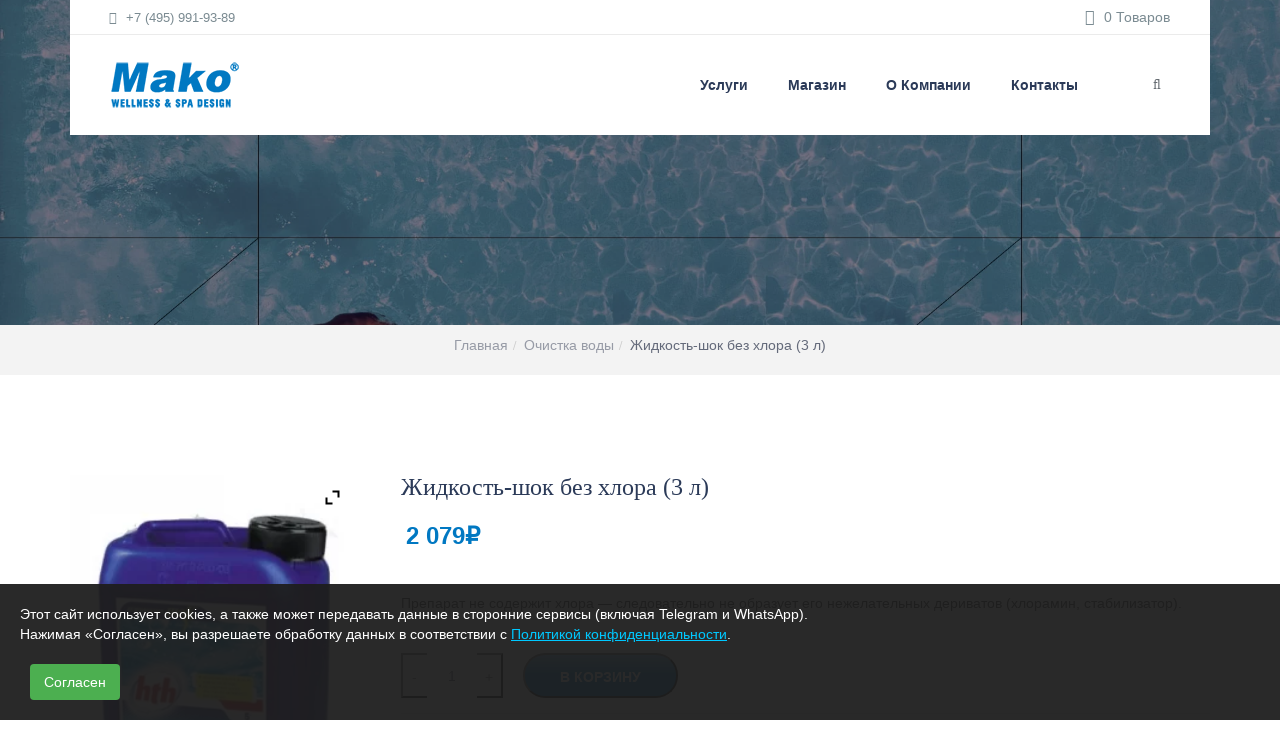

--- FILE ---
content_type: text/html; charset=UTF-8
request_url: https://www.mako.ru/product/zhidkost-shok-bez-hlora-3-l/
body_size: 29375
content:
<!DOCTYPE html>
<html lang="ru-RU" class="no-js">
<head>
	<meta charset="UTF-8">
	<meta name="viewport" content="width=device-width, initial-scale=1.0">
	<meta name='yandex-verification' content='5ffde6f4b8feff4c' />
	<meta name="yandex-verification" content="aeebc5ffbf10f12d" />
	<meta name="google-site-verification" content="RvTbNz4KD2k7nHELekkw89K3jD-sYEh4mJHCXR0z1mw" />
	<link rel="icon" href="https://www.mako.ru/favicon-1.svg" type="image/svg+xml">
	<link rel="profile" href="http://gmpg.org/xfn/11">
		<link rel="pingback" href="https://www.mako.ru/xmlrpc.php">
	
		<script>(function(html){html.className = html.className.replace(/\bno-js\b/,'js')})(document.documentElement);</script>
<meta name='robots' content='index, follow, max-image-preview:large, max-snippet:-1, max-video-preview:-1' />

	<!-- This site is optimized with the Yoast SEO plugin v26.7 - https://yoast.com/wordpress/plugins/seo/ -->
	<title>Жидкость-шок без хлора (3 л) - ООО МАКО</title>
	<meta name="description" content="Жидкость-шок без хлора (3 л) купить по выгодной цене! Интернет - магазин оборудования и химии для бассейнов ООО МАКО" />
	<link rel="canonical" href="https://www.mako.ru/product/zhidkost-shok-bez-hlora-3-l/" />
	<meta property="og:locale" content="ru_RU" />
	<meta property="og:type" content="article" />
	<meta property="og:title" content="Жидкость-шок без хлора (3 л) - ООО МАКО" />
	<meta property="og:description" content="Жидкость-шок без хлора (3 л) купить по выгодной цене! Интернет - магазин оборудования и химии для бассейнов ООО МАКО" />
	<meta property="og:url" content="https://www.mako.ru/product/zhidkost-shok-bez-hlora-3-l/" />
	<meta property="og:site_name" content="ООО МАКО" />
	<meta property="article:modified_time" content="2021-01-01T15:58:00+00:00" />
	<meta property="og:image" content="https://www.mako.ru/wp-content/webpc-passthru.php?src=https://www.mako.ru/wp-content/uploads/2021/01/large_hthshoknocl_w.jpg&amp;nocache=1" />
	<meta property="og:image:width" content="238" />
	<meta property="og:image:height" content="308" />
	<meta property="og:image:type" content="image/jpeg" />
	<script type="application/ld+json" class="yoast-schema-graph">{"@context":"https://schema.org","@graph":[{"@type":"WebPage","@id":"https://www.mako.ru/product/zhidkost-shok-bez-hlora-3-l/","url":"https://www.mako.ru/product/zhidkost-shok-bez-hlora-3-l/","name":"Жидкость-шок без хлора (3 л) - ООО МАКО","isPartOf":{"@id":"https://www.mako.ru/#website"},"primaryImageOfPage":{"@id":"https://www.mako.ru/product/zhidkost-shok-bez-hlora-3-l/#primaryimage"},"image":{"@id":"https://www.mako.ru/product/zhidkost-shok-bez-hlora-3-l/#primaryimage"},"thumbnailUrl":"https://www.mako.ru/wp-content/webpc-passthru.php?src=https://www.mako.ru/wp-content/uploads/2021/01/large_hthshoknocl_w.jpg&amp;nocache=1","datePublished":"2021-01-01T15:57:57+00:00","dateModified":"2021-01-01T15:58:00+00:00","description":"Жидкость-шок без хлора (3 л) купить по выгодной цене! Интернет - магазин оборудования и химии для бассейнов ООО МАКО","breadcrumb":{"@id":"https://www.mako.ru/product/zhidkost-shok-bez-hlora-3-l/#breadcrumb"},"inLanguage":"ru-RU","potentialAction":[{"@type":"ReadAction","target":["https://www.mako.ru/product/zhidkost-shok-bez-hlora-3-l/"]}]},{"@type":"ImageObject","inLanguage":"ru-RU","@id":"https://www.mako.ru/product/zhidkost-shok-bez-hlora-3-l/#primaryimage","url":"https://www.mako.ru/wp-content/webpc-passthru.php?src=https://www.mako.ru/wp-content/uploads/2021/01/large_hthshoknocl_w.jpg&amp;nocache=1","contentUrl":"https://www.mako.ru/wp-content/webpc-passthru.php?src=https://www.mako.ru/wp-content/uploads/2021/01/large_hthshoknocl_w.jpg&amp;nocache=1","width":238,"height":308},{"@type":"BreadcrumbList","@id":"https://www.mako.ru/product/zhidkost-shok-bez-hlora-3-l/#breadcrumb","itemListElement":[{"@type":"ListItem","position":1,"name":"Главная страница","item":"https://www.mako.ru/"},{"@type":"ListItem","position":2,"name":"Магазин","item":"https://www.mako.ru/shop/"},{"@type":"ListItem","position":3,"name":"Жидкость-шок без хлора (3 л)"}]},{"@type":"WebSite","@id":"https://www.mako.ru/#website","url":"https://www.mako.ru/","name":"ООО МАКО","description":"Строительство акватермальных комплексов под ключ","publisher":{"@id":"https://www.mako.ru/#organization"},"potentialAction":[{"@type":"SearchAction","target":{"@type":"EntryPoint","urlTemplate":"https://www.mako.ru/?s={search_term_string}"},"query-input":{"@type":"PropertyValueSpecification","valueRequired":true,"valueName":"search_term_string"}}],"inLanguage":"ru-RU"},{"@type":"Organization","@id":"https://www.mako.ru/#organization","name":"ООО «МАКО ГРУПП»","url":"https://www.mako.ru/","logo":{"@type":"ImageObject","inLanguage":"ru-RU","@id":"https://www.mako.ru/#/schema/logo/image/","url":"https://www.mako.ru/wp-content/webpc-passthru.php?src=https://www.mako.ru/wp-content/uploads/2020/12/M-SPA_logo_web-72-01.png&amp;nocache=1","contentUrl":"https://www.mako.ru/wp-content/webpc-passthru.php?src=https://www.mako.ru/wp-content/uploads/2020/12/M-SPA_logo_web-72-01.png&amp;nocache=1","width":200,"height":71,"caption":"ООО «МАКО ГРУПП»"},"image":{"@id":"https://www.mako.ru/#/schema/logo/image/"}}]}</script>
	<!-- / Yoast SEO plugin. -->


<link rel='dns-prefetch' href='//www.mako.ru' />
<link rel='dns-prefetch' href='//fonts.googleapis.com' />
<link rel="alternate" type="application/rss+xml" title="ООО МАКО &raquo; Лента" href="https://www.mako.ru/feed/" />
<style id='wp-img-auto-sizes-contain-inline-css' type='text/css'>
img:is([sizes=auto i],[sizes^="auto," i]){contain-intrinsic-size:3000px 1500px}
/*# sourceURL=wp-img-auto-sizes-contain-inline-css */
</style>
<style id='wp-block-library-inline-css' type='text/css'>
:root{--wp-block-synced-color:#7a00df;--wp-block-synced-color--rgb:122,0,223;--wp-bound-block-color:var(--wp-block-synced-color);--wp-editor-canvas-background:#ddd;--wp-admin-theme-color:#007cba;--wp-admin-theme-color--rgb:0,124,186;--wp-admin-theme-color-darker-10:#006ba1;--wp-admin-theme-color-darker-10--rgb:0,107,160.5;--wp-admin-theme-color-darker-20:#005a87;--wp-admin-theme-color-darker-20--rgb:0,90,135;--wp-admin-border-width-focus:2px}@media (min-resolution:192dpi){:root{--wp-admin-border-width-focus:1.5px}}.wp-element-button{cursor:pointer}:root .has-very-light-gray-background-color{background-color:#eee}:root .has-very-dark-gray-background-color{background-color:#313131}:root .has-very-light-gray-color{color:#eee}:root .has-very-dark-gray-color{color:#313131}:root .has-vivid-green-cyan-to-vivid-cyan-blue-gradient-background{background:linear-gradient(135deg,#00d084,#0693e3)}:root .has-purple-crush-gradient-background{background:linear-gradient(135deg,#34e2e4,#4721fb 50%,#ab1dfe)}:root .has-hazy-dawn-gradient-background{background:linear-gradient(135deg,#faaca8,#dad0ec)}:root .has-subdued-olive-gradient-background{background:linear-gradient(135deg,#fafae1,#67a671)}:root .has-atomic-cream-gradient-background{background:linear-gradient(135deg,#fdd79a,#004a59)}:root .has-nightshade-gradient-background{background:linear-gradient(135deg,#330968,#31cdcf)}:root .has-midnight-gradient-background{background:linear-gradient(135deg,#020381,#2874fc)}:root{--wp--preset--font-size--normal:16px;--wp--preset--font-size--huge:42px}.has-regular-font-size{font-size:1em}.has-larger-font-size{font-size:2.625em}.has-normal-font-size{font-size:var(--wp--preset--font-size--normal)}.has-huge-font-size{font-size:var(--wp--preset--font-size--huge)}.has-text-align-center{text-align:center}.has-text-align-left{text-align:left}.has-text-align-right{text-align:right}.has-fit-text{white-space:nowrap!important}#end-resizable-editor-section{display:none}.aligncenter{clear:both}.items-justified-left{justify-content:flex-start}.items-justified-center{justify-content:center}.items-justified-right{justify-content:flex-end}.items-justified-space-between{justify-content:space-between}.screen-reader-text{border:0;clip-path:inset(50%);height:1px;margin:-1px;overflow:hidden;padding:0;position:absolute;width:1px;word-wrap:normal!important}.screen-reader-text:focus{background-color:#ddd;clip-path:none;color:#444;display:block;font-size:1em;height:auto;left:5px;line-height:normal;padding:15px 23px 14px;text-decoration:none;top:5px;width:auto;z-index:100000}html :where(.has-border-color){border-style:solid}html :where([style*=border-top-color]){border-top-style:solid}html :where([style*=border-right-color]){border-right-style:solid}html :where([style*=border-bottom-color]){border-bottom-style:solid}html :where([style*=border-left-color]){border-left-style:solid}html :where([style*=border-width]){border-style:solid}html :where([style*=border-top-width]){border-top-style:solid}html :where([style*=border-right-width]){border-right-style:solid}html :where([style*=border-bottom-width]){border-bottom-style:solid}html :where([style*=border-left-width]){border-left-style:solid}html :where(img[class*=wp-image-]){height:auto;max-width:100%}:where(figure){margin:0 0 1em}html :where(.is-position-sticky){--wp-admin--admin-bar--position-offset:var(--wp-admin--admin-bar--height,0px)}@media screen and (max-width:600px){html :where(.is-position-sticky){--wp-admin--admin-bar--position-offset:0px}}

/*# sourceURL=wp-block-library-inline-css */
</style><link rel='stylesheet' id='wc-blocks-style-css' href='https://www.mako.ru/wp-content/plugins/woocommerce/assets/client/blocks/wc-blocks.css?ver=wc-10.4.3' type='text/css' media='all' />
<style id='global-styles-inline-css' type='text/css'>
:root{--wp--preset--aspect-ratio--square: 1;--wp--preset--aspect-ratio--4-3: 4/3;--wp--preset--aspect-ratio--3-4: 3/4;--wp--preset--aspect-ratio--3-2: 3/2;--wp--preset--aspect-ratio--2-3: 2/3;--wp--preset--aspect-ratio--16-9: 16/9;--wp--preset--aspect-ratio--9-16: 9/16;--wp--preset--color--black: #000000;--wp--preset--color--cyan-bluish-gray: #abb8c3;--wp--preset--color--white: #ffffff;--wp--preset--color--pale-pink: #f78da7;--wp--preset--color--vivid-red: #cf2e2e;--wp--preset--color--luminous-vivid-orange: #ff6900;--wp--preset--color--luminous-vivid-amber: #fcb900;--wp--preset--color--light-green-cyan: #7bdcb5;--wp--preset--color--vivid-green-cyan: #00d084;--wp--preset--color--pale-cyan-blue: #8ed1fc;--wp--preset--color--vivid-cyan-blue: #0693e3;--wp--preset--color--vivid-purple: #9b51e0;--wp--preset--gradient--vivid-cyan-blue-to-vivid-purple: linear-gradient(135deg,rgb(6,147,227) 0%,rgb(155,81,224) 100%);--wp--preset--gradient--light-green-cyan-to-vivid-green-cyan: linear-gradient(135deg,rgb(122,220,180) 0%,rgb(0,208,130) 100%);--wp--preset--gradient--luminous-vivid-amber-to-luminous-vivid-orange: linear-gradient(135deg,rgb(252,185,0) 0%,rgb(255,105,0) 100%);--wp--preset--gradient--luminous-vivid-orange-to-vivid-red: linear-gradient(135deg,rgb(255,105,0) 0%,rgb(207,46,46) 100%);--wp--preset--gradient--very-light-gray-to-cyan-bluish-gray: linear-gradient(135deg,rgb(238,238,238) 0%,rgb(169,184,195) 100%);--wp--preset--gradient--cool-to-warm-spectrum: linear-gradient(135deg,rgb(74,234,220) 0%,rgb(151,120,209) 20%,rgb(207,42,186) 40%,rgb(238,44,130) 60%,rgb(251,105,98) 80%,rgb(254,248,76) 100%);--wp--preset--gradient--blush-light-purple: linear-gradient(135deg,rgb(255,206,236) 0%,rgb(152,150,240) 100%);--wp--preset--gradient--blush-bordeaux: linear-gradient(135deg,rgb(254,205,165) 0%,rgb(254,45,45) 50%,rgb(107,0,62) 100%);--wp--preset--gradient--luminous-dusk: linear-gradient(135deg,rgb(255,203,112) 0%,rgb(199,81,192) 50%,rgb(65,88,208) 100%);--wp--preset--gradient--pale-ocean: linear-gradient(135deg,rgb(255,245,203) 0%,rgb(182,227,212) 50%,rgb(51,167,181) 100%);--wp--preset--gradient--electric-grass: linear-gradient(135deg,rgb(202,248,128) 0%,rgb(113,206,126) 100%);--wp--preset--gradient--midnight: linear-gradient(135deg,rgb(2,3,129) 0%,rgb(40,116,252) 100%);--wp--preset--font-size--small: 13px;--wp--preset--font-size--medium: 20px;--wp--preset--font-size--large: 36px;--wp--preset--font-size--x-large: 42px;--wp--preset--spacing--20: 0.44rem;--wp--preset--spacing--30: 0.67rem;--wp--preset--spacing--40: 1rem;--wp--preset--spacing--50: 1.5rem;--wp--preset--spacing--60: 2.25rem;--wp--preset--spacing--70: 3.38rem;--wp--preset--spacing--80: 5.06rem;--wp--preset--shadow--natural: 6px 6px 9px rgba(0, 0, 0, 0.2);--wp--preset--shadow--deep: 12px 12px 50px rgba(0, 0, 0, 0.4);--wp--preset--shadow--sharp: 6px 6px 0px rgba(0, 0, 0, 0.2);--wp--preset--shadow--outlined: 6px 6px 0px -3px rgb(255, 255, 255), 6px 6px rgb(0, 0, 0);--wp--preset--shadow--crisp: 6px 6px 0px rgb(0, 0, 0);}:where(.is-layout-flex){gap: 0.5em;}:where(.is-layout-grid){gap: 0.5em;}body .is-layout-flex{display: flex;}.is-layout-flex{flex-wrap: wrap;align-items: center;}.is-layout-flex > :is(*, div){margin: 0;}body .is-layout-grid{display: grid;}.is-layout-grid > :is(*, div){margin: 0;}:where(.wp-block-columns.is-layout-flex){gap: 2em;}:where(.wp-block-columns.is-layout-grid){gap: 2em;}:where(.wp-block-post-template.is-layout-flex){gap: 1.25em;}:where(.wp-block-post-template.is-layout-grid){gap: 1.25em;}.has-black-color{color: var(--wp--preset--color--black) !important;}.has-cyan-bluish-gray-color{color: var(--wp--preset--color--cyan-bluish-gray) !important;}.has-white-color{color: var(--wp--preset--color--white) !important;}.has-pale-pink-color{color: var(--wp--preset--color--pale-pink) !important;}.has-vivid-red-color{color: var(--wp--preset--color--vivid-red) !important;}.has-luminous-vivid-orange-color{color: var(--wp--preset--color--luminous-vivid-orange) !important;}.has-luminous-vivid-amber-color{color: var(--wp--preset--color--luminous-vivid-amber) !important;}.has-light-green-cyan-color{color: var(--wp--preset--color--light-green-cyan) !important;}.has-vivid-green-cyan-color{color: var(--wp--preset--color--vivid-green-cyan) !important;}.has-pale-cyan-blue-color{color: var(--wp--preset--color--pale-cyan-blue) !important;}.has-vivid-cyan-blue-color{color: var(--wp--preset--color--vivid-cyan-blue) !important;}.has-vivid-purple-color{color: var(--wp--preset--color--vivid-purple) !important;}.has-black-background-color{background-color: var(--wp--preset--color--black) !important;}.has-cyan-bluish-gray-background-color{background-color: var(--wp--preset--color--cyan-bluish-gray) !important;}.has-white-background-color{background-color: var(--wp--preset--color--white) !important;}.has-pale-pink-background-color{background-color: var(--wp--preset--color--pale-pink) !important;}.has-vivid-red-background-color{background-color: var(--wp--preset--color--vivid-red) !important;}.has-luminous-vivid-orange-background-color{background-color: var(--wp--preset--color--luminous-vivid-orange) !important;}.has-luminous-vivid-amber-background-color{background-color: var(--wp--preset--color--luminous-vivid-amber) !important;}.has-light-green-cyan-background-color{background-color: var(--wp--preset--color--light-green-cyan) !important;}.has-vivid-green-cyan-background-color{background-color: var(--wp--preset--color--vivid-green-cyan) !important;}.has-pale-cyan-blue-background-color{background-color: var(--wp--preset--color--pale-cyan-blue) !important;}.has-vivid-cyan-blue-background-color{background-color: var(--wp--preset--color--vivid-cyan-blue) !important;}.has-vivid-purple-background-color{background-color: var(--wp--preset--color--vivid-purple) !important;}.has-black-border-color{border-color: var(--wp--preset--color--black) !important;}.has-cyan-bluish-gray-border-color{border-color: var(--wp--preset--color--cyan-bluish-gray) !important;}.has-white-border-color{border-color: var(--wp--preset--color--white) !important;}.has-pale-pink-border-color{border-color: var(--wp--preset--color--pale-pink) !important;}.has-vivid-red-border-color{border-color: var(--wp--preset--color--vivid-red) !important;}.has-luminous-vivid-orange-border-color{border-color: var(--wp--preset--color--luminous-vivid-orange) !important;}.has-luminous-vivid-amber-border-color{border-color: var(--wp--preset--color--luminous-vivid-amber) !important;}.has-light-green-cyan-border-color{border-color: var(--wp--preset--color--light-green-cyan) !important;}.has-vivid-green-cyan-border-color{border-color: var(--wp--preset--color--vivid-green-cyan) !important;}.has-pale-cyan-blue-border-color{border-color: var(--wp--preset--color--pale-cyan-blue) !important;}.has-vivid-cyan-blue-border-color{border-color: var(--wp--preset--color--vivid-cyan-blue) !important;}.has-vivid-purple-border-color{border-color: var(--wp--preset--color--vivid-purple) !important;}.has-vivid-cyan-blue-to-vivid-purple-gradient-background{background: var(--wp--preset--gradient--vivid-cyan-blue-to-vivid-purple) !important;}.has-light-green-cyan-to-vivid-green-cyan-gradient-background{background: var(--wp--preset--gradient--light-green-cyan-to-vivid-green-cyan) !important;}.has-luminous-vivid-amber-to-luminous-vivid-orange-gradient-background{background: var(--wp--preset--gradient--luminous-vivid-amber-to-luminous-vivid-orange) !important;}.has-luminous-vivid-orange-to-vivid-red-gradient-background{background: var(--wp--preset--gradient--luminous-vivid-orange-to-vivid-red) !important;}.has-very-light-gray-to-cyan-bluish-gray-gradient-background{background: var(--wp--preset--gradient--very-light-gray-to-cyan-bluish-gray) !important;}.has-cool-to-warm-spectrum-gradient-background{background: var(--wp--preset--gradient--cool-to-warm-spectrum) !important;}.has-blush-light-purple-gradient-background{background: var(--wp--preset--gradient--blush-light-purple) !important;}.has-blush-bordeaux-gradient-background{background: var(--wp--preset--gradient--blush-bordeaux) !important;}.has-luminous-dusk-gradient-background{background: var(--wp--preset--gradient--luminous-dusk) !important;}.has-pale-ocean-gradient-background{background: var(--wp--preset--gradient--pale-ocean) !important;}.has-electric-grass-gradient-background{background: var(--wp--preset--gradient--electric-grass) !important;}.has-midnight-gradient-background{background: var(--wp--preset--gradient--midnight) !important;}.has-small-font-size{font-size: var(--wp--preset--font-size--small) !important;}.has-medium-font-size{font-size: var(--wp--preset--font-size--medium) !important;}.has-large-font-size{font-size: var(--wp--preset--font-size--large) !important;}.has-x-large-font-size{font-size: var(--wp--preset--font-size--x-large) !important;}
/*# sourceURL=global-styles-inline-css */
</style>

<style id='classic-theme-styles-inline-css' type='text/css'>
/*! This file is auto-generated */
.wp-block-button__link{color:#fff;background-color:#32373c;border-radius:9999px;box-shadow:none;text-decoration:none;padding:calc(.667em + 2px) calc(1.333em + 2px);font-size:1.125em}.wp-block-file__button{background:#32373c;color:#fff;text-decoration:none}
/*# sourceURL=/wp-includes/css/classic-themes.min.css */
</style>
<link rel='stylesheet' id='contact-form-7-css' href='https://www.mako.ru/wp-content/plugins/contact-form-7/includes/css/styles.css?ver=6.1.4' type='text/css' media='all' />
<link rel='stylesheet' id='wpa-css-css' href='https://www.mako.ru/wp-content/plugins/honeypot/includes/css/wpa.css?ver=2.3.04' type='text/css' media='all' />
<link rel='stylesheet' id='rs-plugin-settings-css' href='https://www.mako.ru/wp-content/plugins/revslider/public/assets/css/settings.css?ver=5.4.8.1' type='text/css' media='all' />
<style id='rs-plugin-settings-inline-css' type='text/css'>
#rs-demo-id {}
/*# sourceURL=rs-plugin-settings-inline-css */
</style>
<link rel='stylesheet' id='wpmenucart-icons-css' href='https://www.mako.ru/wp-content/plugins/woocommerce-menu-bar-cart/assets/css/wpmenucart-icons.min.css?ver=2.14.12' type='text/css' media='all' />
<style id='wpmenucart-icons-inline-css' type='text/css'>
@font-face{font-family:WPMenuCart;src:url(https://www.mako.ru/wp-content/plugins/woocommerce-menu-bar-cart/assets/fonts/WPMenuCart.eot);src:url(https://www.mako.ru/wp-content/plugins/woocommerce-menu-bar-cart/assets/fonts/WPMenuCart.eot?#iefix) format('embedded-opentype'),url(https://www.mako.ru/wp-content/plugins/woocommerce-menu-bar-cart/assets/fonts/WPMenuCart.woff2) format('woff2'),url(https://www.mako.ru/wp-content/plugins/woocommerce-menu-bar-cart/assets/fonts/WPMenuCart.woff) format('woff'),url(https://www.mako.ru/wp-content/plugins/woocommerce-menu-bar-cart/assets/fonts/WPMenuCart.ttf) format('truetype'),url(https://www.mako.ru/wp-content/plugins/woocommerce-menu-bar-cart/assets/fonts/WPMenuCart.svg#WPMenuCart) format('svg');font-weight:400;font-style:normal;font-display:swap}
/*# sourceURL=wpmenucart-icons-inline-css */
</style>
<link rel='stylesheet' id='wpmenucart-css' href='https://www.mako.ru/wp-content/plugins/woocommerce-menu-bar-cart/assets/css/wpmenucart-main.min.css?ver=2.14.12' type='text/css' media='all' />
<link rel='stylesheet' id='woocommerce-layout-css' href='https://www.mako.ru/wp-content/plugins/woocommerce/assets/css/woocommerce-layout.css?ver=10.4.3' type='text/css' media='all' />
<link rel='stylesheet' id='woocommerce-smallscreen-css' href='https://www.mako.ru/wp-content/plugins/woocommerce/assets/css/woocommerce-smallscreen.css?ver=10.4.3' type='text/css' media='only screen and (max-width: 768px)' />
<link rel='stylesheet' id='woocommerce-general-css' href='https://www.mako.ru/wp-content/plugins/woocommerce/assets/css/woocommerce.css?ver=10.4.3' type='text/css' media='all' />
<style id='woocommerce-inline-inline-css' type='text/css'>
.woocommerce form .form-row .required { visibility: visible; }
/*# sourceURL=woocommerce-inline-inline-css */
</style>
<link rel='stylesheet' id='yml-for-yandex-market-css' href='https://www.mako.ru/wp-content/plugins/yml-for-yandex-market/public/css/y4ym-public.css?ver=5.0.26' type='text/css' media='all' />
<link rel='stylesheet' id='parent-style-css' href='https://www.mako.ru/wp-content/themes/jogy/style.css?ver=6.9' type='text/css' media='all' />
<link rel='stylesheet' id='ionicons-css' href='https://www.mako.ru/wp-content/plugins/solazu-unyson/framework/static/libs/font-onicons/css/ionicons.min.css?ver=6.9' type='text/css' media='all' />
<link rel='stylesheet' id='open-iconic-bootstrap-css' href='https://www.mako.ru/wp-content/plugins/solazu-unyson/framework/static/libs/font-open-iconic/css/open-iconic-bootstrap.min.css?ver=1.0.0' type='text/css' media='all' />
<link rel='stylesheet' id='animate-css' href='https://www.mako.ru/wp-content/plugins/solazu-unyson/framework/extensions/autoload/static/libs/animate/animate.min.css?ver=1.0.0' type='text/css' media='all' />
<link rel='stylesheet' id='slick-css' href='https://www.mako.ru/wp-content/plugins/solazu-unyson/framework/extensions/autoload/static/libs/slick-slider/slick.css?ver=1.0.0' type='text/css' media='all' />
<link rel='stylesheet' id='slick-theme-css' href='https://www.mako.ru/wp-content/plugins/solazu-unyson/framework/extensions/autoload/static/libs/slick-slider/slick-theme.css?ver=1.0.0' type='text/css' media='all' />
<link rel='stylesheet' id='jquery.fancybox-css' href='https://www.mako.ru/wp-content/plugins/solazu-unyson/framework/extensions/autoload/static/libs/fancybox/css/jquery.fancybox.css?ver=1.0.0' type='text/css' media='all' />
<link rel='stylesheet' id='jquery.fancybox-thumbs-css' href='https://www.mako.ru/wp-content/plugins/solazu-unyson/framework/extensions/autoload/static/libs/fancybox/css/jquery.fancybox-thumbs.css?ver=6.9' type='text/css' media='all' />
<link rel='stylesheet' id='jquery.mcustom-scrollbar-css' href='https://www.mako.ru/wp-content/plugins/solazu-unyson/framework/extensions/autoload/static/libs/custom-scroll/jquery.mCustomScrollbar.min.css?ver=6.9' type='text/css' media='all' />
<link rel='stylesheet' id='mediaelementplayer-css' href='https://www.mako.ru/wp-content/plugins/solazu-unyson/framework/extensions/autoload/static/libs/mediaelement/mediaelementplayer.min.css?ver=6.9' type='text/css' media='all' />
<link rel='stylesheet' id='bootstrap-css' href='https://www.mako.ru/wp-content/themes/jogy/static/libs/bootstrap/css/bootstrap.min.css?ver=6.9' type='text/css' media='all' />
<link rel='stylesheet' id='bootstrap-datepicker-css' href='https://www.mako.ru/wp-content/themes/jogy/static/libs/bootstrap-datepicker/css/bootstrap-datepicker.min.css?ver=6.9' type='text/css' media='all' />
<link rel='stylesheet' id='font-awesome-css' href='https://www.mako.ru/wp-content/plugins/js_composer/assets/lib/bower/font-awesome/css/font-awesome.min.css?ver=5.6' type='text/css' media='all' />
<style id='font-awesome-inline-css' type='text/css'>
[data-font="FontAwesome"]:before {font-family: 'FontAwesome' !important;content: attr(data-icon) !important;speak: none !important;font-weight: normal !important;font-variant: normal !important;text-transform: none !important;line-height: 1 !important;font-style: normal !important;-webkit-font-smoothing: antialiased !important;-moz-osx-font-smoothing: grayscale !important;}
/*# sourceURL=font-awesome-inline-css */
</style>
<link rel='stylesheet' id='jogy-fonts-css' href='https://fonts.googleapis.com/css?family=Lato%3A300%2C400%2C400i%2C700%2C900%7CEuphoria+Script%3A300%2C400%2C700%2C900&#038;subset=latin%2Clatin-ext' type='text/css' media='all' />
<link rel='stylesheet' id='slz-extension-autoload-layout-css' href='https://www.mako.ru/wp-content/plugins/solazu-unyson/framework/extensions/autoload/static/css/layout.css?ver=1.0.0' type='text/css' media='all' />
<link rel='stylesheet' id='slz-extension-autoload-components-css' href='https://www.mako.ru/wp-content/plugins/solazu-unyson/framework/extensions/autoload/static/css/components.css?ver=1.0.0' type='text/css' media='all' />
<link rel='stylesheet' id='slz-extension-autoload-donation-css' href='https://www.mako.ru/wp-content/plugins/solazu-unyson/framework/extensions/autoload/static/css/donation.css?ver=1.0.0' type='text/css' media='all' />
<link rel='stylesheet' id='slz-extension-autoload-events-css' href='https://www.mako.ru/wp-content/plugins/solazu-unyson/framework/extensions/autoload/static/css/events.css?ver=1.0.0' type='text/css' media='all' />
<link rel='stylesheet' id='slz-extension-autoload-gallery-css' href='https://www.mako.ru/wp-content/plugins/solazu-unyson/framework/extensions/autoload/static/css/gallery.css?ver=1.0.0' type='text/css' media='all' />
<link rel='stylesheet' id='slz-extension-autoload-portfolio-css' href='https://www.mako.ru/wp-content/plugins/solazu-unyson/framework/extensions/autoload/static/css/portfolio.css?ver=1.0.0' type='text/css' media='all' />
<link rel='stylesheet' id='slz-extension-autoload-recruitment-css' href='https://www.mako.ru/wp-content/plugins/solazu-unyson/framework/extensions/autoload/static/css/recruitment.css?ver=1.0.0' type='text/css' media='all' />
<link rel='stylesheet' id='slz-extension-autoload-teams-css' href='https://www.mako.ru/wp-content/themes/jogy/framework-customizations/extensions/autoload/static/css/teams.css?ver=1.0.0' type='text/css' media='all' />
<link rel='stylesheet' id='slz-extension-autoload-testimonials-css' href='https://www.mako.ru/wp-content/themes/jogy/framework-customizations/extensions/autoload/static/css/testimonials.css?ver=1.0.0' type='text/css' media='all' />
<link rel='stylesheet' id='slz-extension-autoload-widgets-css' href='https://www.mako.ru/wp-content/themes/jogy/framework-customizations/extensions/autoload/static/css/widgets.css?ver=1.0.0' type='text/css' media='all' />
<link rel='stylesheet' id='slz-extension-autoload-class-css' href='https://www.mako.ru/wp-content/themes/jogy/framework-customizations/extensions/autoload/static/css/class.css?ver=1.0.0' type='text/css' media='all' />
<link rel='stylesheet' id='slz-extension-shortcodes-about-me-css' href='https://www.mako.ru/wp-content/themes/jogy/framework-customizations/extensions/autoload/static/css/shortcodes/about-me.css?ver=1.3.19' type='text/css' media='all' />
<link rel='stylesheet' id='slz-extension-shortcodes-accordion-css' href='https://www.mako.ru/wp-content/themes/jogy/framework-customizations/extensions/autoload/static/css/shortcodes/accordion.css?ver=1.3.19' type='text/css' media='all' />
<link rel='stylesheet' id='slz-extension-shortcodes-author-list-css' href='https://www.mako.ru/wp-content/themes/jogy/framework-customizations/extensions/autoload/static/css/shortcodes/author-list.css?ver=1.3.19' type='text/css' media='all' />
<link rel='stylesheet' id='slz-extension-shortcodes-button-css' href='https://www.mako.ru/wp-content/themes/jogy/framework-customizations/extensions/autoload/static/css/shortcodes/button.css?ver=1.3.19' type='text/css' media='all' />
<link rel='stylesheet' id='slz-extension-shortcodes-counterv2-css' href='https://www.mako.ru/wp-content/themes/jogy/framework-customizations/extensions/autoload/static/css/shortcodes/counterv2.css?ver=1.3.19' type='text/css' media='all' />
<link rel='stylesheet' id='slz-extension-shortcodes-contactv2-css' href='https://www.mako.ru/wp-content/themes/jogy/framework-customizations/extensions/autoload/static/css/shortcodes/contactv2.css?ver=1.3.19' type='text/css' media='all' />
<link rel='stylesheet' id='slz-extension-shortcodes-image-carousel-css' href='https://www.mako.ru/wp-content/themes/jogy/framework-customizations/extensions/autoload/static/css/shortcodes/image-carousel.css?ver=1.3.19' type='text/css' media='all' />
<link rel='stylesheet' id='slz-extension-shortcodes-main-title-css' href='https://www.mako.ru/wp-content/themes/jogy/framework-customizations/extensions/autoload/static/css/shortcodes/main-title.css?ver=1.3.19' type='text/css' media='all' />
<link rel='stylesheet' id='slz-extension-shortcodes-icons-block-css' href='https://www.mako.ru/wp-content/themes/jogy/framework-customizations/extensions/autoload/static/css/shortcodes/icons-block.css?ver=1.3.19' type='text/css' media='all' />
<link rel='stylesheet' id='slz-extension-shortcodes-posts-carousel-css' href='https://www.mako.ru/wp-content/plugins/solazu-unyson/framework/extensions/autoload/static/css/shortcodes/posts-carousel.css?ver=1.3.19' type='text/css' media='all' />
<link rel='stylesheet' id='slz-extension-shortcodes-pricing-box-css' href='https://www.mako.ru/wp-content/themes/jogy/framework-customizations/extensions/autoload/static/css/shortcodes/pricing-box.css?ver=1.3.19' type='text/css' media='all' />
<link rel='stylesheet' id='slz-extension-shortcodes-timeline-css' href='https://www.mako.ru/wp-content/themes/jogy/framework-customizations/extensions/autoload/static/css/shortcodes/timeline.css?ver=1.3.19' type='text/css' media='all' />
<link rel='stylesheet' id='slz-extension-autoload-jogy-components-css' href='https://www.mako.ru/wp-content/themes/jogy/framework-customizations/extensions/autoload/static/css/jogy-components.css?ver=1.0.0' type='text/css' media='all' />
<link rel='stylesheet' id='fancybox-css' href='https://www.mako.ru/wp-content/plugins/easy-fancybox/fancybox/1.5.4/jquery.fancybox.min.css?ver=6.9' type='text/css' media='screen' />
<link rel='stylesheet' id='ywzm-prettyPhoto-css' href='//www.mako.ru/wp-content/plugins/woocommerce/assets/css/prettyPhoto.css?ver=2.1.1' type='text/css' media='all' />
<style id='ywzm-prettyPhoto-inline-css' type='text/css'>

                    div.pp_woocommerce a.pp_contract, div.pp_woocommerce a.pp_expand{
                        content: unset !important;
                        background-color: white;
                        width: 25px;
                        height: 25px;
                        margin-top: 5px;
						margin-left: 5px;
                    }

                    div.pp_woocommerce a.pp_contract, div.pp_woocommerce a.pp_expand:hover{
                        background-color: white;
                    }
                     div.pp_woocommerce a.pp_contract, div.pp_woocommerce a.pp_contract:hover{
                        background-color: white;
                    }

                    a.pp_expand:before, a.pp_contract:before{
                    content: unset !important;
                    }

                     a.pp_expand .expand-button-hidden svg, a.pp_contract .expand-button-hidden svg{
                       width: 25px;
                       height: 25px;
                       padding: 5px;
					}

					.expand-button-hidden path{
                       fill: black;
					}

                    
/*# sourceURL=ywzm-prettyPhoto-inline-css */
</style>
<link rel='stylesheet' id='ywzm-magnifier-css' href='https://www.mako.ru/wp-content/plugins/yith-woocommerce-zoom-magnifier/assets/css/yith_magnifier.css?ver=2.1.1' type='text/css' media='all' />
<link rel='stylesheet' id='ywzm_frontend-css' href='https://www.mako.ru/wp-content/plugins/yith-woocommerce-zoom-magnifier/assets/css/frontend.css?ver=2.1.1' type='text/css' media='all' />
<style id='ywzm_frontend-inline-css' type='text/css'>

                    #slider-prev, #slider-next {
                        background-color: white;
                        border: 2px solid black;
                        width:25px !important;
                        height:25px !important;
                    }

                    .yith_slider_arrow span{
                        width:25px !important;
                        height:25px !important;
                    }
                    
                    #slider-prev:hover, #slider-next:hover {
                        background-color: white;
                        border: 2px solid black;
                    }
                    
                   .thumbnails.slider path:hover {
                        fill:black;
                    }
                    
                    .thumbnails.slider path {
                        fill:black;
                        width:25px !important;
                        height:25px !important;
                    }

                    .thumbnails.slider svg {
                       width: 22px;
                       height: 22px;
                    }

                    
                    a.yith_expand {
                     position: absolute;
                     z-index: 1000;
                     background-color: white;
                     width: 25px;
                     height: 25px;
                     top: 10px;
                     bottom: initial;
                     left: initial;
                     right: 10px;
                     border-radius: 0%;
                    }

                    .expand-button-hidden svg{
                       width: 25px;
                       height: 25px;
					}

					.expand-button-hidden path{
                       fill: black;
					}
                    
/*# sourceURL=ywzm_frontend-inline-css */
</style>
<link rel='stylesheet' id='js_composer_custom_css-css' href='//www.mako.ru/wp-content/uploads/js_composer/custom.css?ver=5.6' type='text/css' media='all' />
<link rel='stylesheet' id='jquery-lazyloadxt-fadein-css-css' href='//www.mako.ru/wp-content/plugins/a3-lazy-load/assets/css/jquery.lazyloadxt.fadein.css?ver=6.9' type='text/css' media='all' />
<link rel='stylesheet' id='a3a3_lazy_load-css' href='//www.mako.ru/wp-content/uploads/sass/a3_lazy_load.min.css?ver=1657109711' type='text/css' media='all' />
<link rel='stylesheet' id='font-yoga-css' href='https://www.mako.ru/wp-content/themes/jogy/static/font/font-icon/font-yoga/yoga.css?ver=6.9' type='text/css' media='all' />
<link rel='stylesheet' id='jogy-style-css' href='https://www.mako.ru/wp-content/themes/jogy-child/style.css?ver=1.8' type='text/css' media='all' />
<link rel='stylesheet' id='jogy-layout-css' href='https://www.mako.ru/wp-content/themes/jogy/static/css/layout.css?ver=1.8' type='text/css' media='all' />
<link rel='stylesheet' id='jogy-responsive-css' href='https://www.mako.ru/wp-content/themes/jogy/static/css/responsive.css?ver=1.8' type='text/css' media='all' />
<link rel='stylesheet' id='jogy-woocommerce-css' href='https://www.mako.ru/wp-content/themes/jogy/static/css/jogy-woocommerce.css?ver=1.8' type='text/css' media='all' />
<script type="text/javascript" src="https://www.mako.ru/wp-includes/js/jquery/jquery.min.js?ver=3.7.1" id="jquery-core-js"></script>
<script type="text/javascript" src="https://www.mako.ru/wp-includes/js/jquery/jquery-migrate.min.js?ver=3.4.1" id="jquery-migrate-js"></script>
<script type="text/javascript" src="https://www.mako.ru/wp-content/plugins/revslider/public/assets/js/jquery.themepunch.tools.min.js?ver=5.4.8.1" id="tp-tools-js"></script>
<script type="text/javascript" src="https://www.mako.ru/wp-content/plugins/revslider/public/assets/js/jquery.themepunch.revolution.min.js?ver=5.4.8.1" id="revmin-js"></script>
<script type="text/javascript" src="https://www.mako.ru/wp-content/plugins/woocommerce/assets/js/jquery-blockui/jquery.blockUI.min.js?ver=2.7.0-wc.10.4.3" id="wc-jquery-blockui-js" data-wp-strategy="defer"></script>
<script type="text/javascript" id="wc-add-to-cart-js-extra">
/* <![CDATA[ */
var wc_add_to_cart_params = {"ajax_url":"/wp-admin/admin-ajax.php","wc_ajax_url":"/?wc-ajax=%%endpoint%%","i18n_view_cart":"\u041f\u0440\u043e\u0441\u043c\u043e\u0442\u0440 \u043a\u043e\u0440\u0437\u0438\u043d\u044b","cart_url":"https://www.mako.ru/cart/","is_cart":"","cart_redirect_after_add":"yes"};
//# sourceURL=wc-add-to-cart-js-extra
/* ]]> */
</script>
<script type="text/javascript" src="https://www.mako.ru/wp-content/plugins/woocommerce/assets/js/frontend/add-to-cart.min.js?ver=10.4.3" id="wc-add-to-cart-js" data-wp-strategy="defer"></script>
<script type="text/javascript" id="wc-single-product-js-extra">
/* <![CDATA[ */
var wc_single_product_params = {"i18n_required_rating_text":"\u041f\u043e\u0436\u0430\u043b\u0443\u0439\u0441\u0442\u0430, \u043f\u043e\u0441\u0442\u0430\u0432\u044c\u0442\u0435 \u043e\u0446\u0435\u043d\u043a\u0443","i18n_rating_options":["1 \u0438\u0437 5 \u0437\u0432\u0451\u0437\u0434","2 \u0438\u0437 5 \u0437\u0432\u0451\u0437\u0434","3 \u0438\u0437 5 \u0437\u0432\u0451\u0437\u0434","4 \u0438\u0437 5 \u0437\u0432\u0451\u0437\u0434","5 \u0438\u0437 5 \u0437\u0432\u0451\u0437\u0434"],"i18n_product_gallery_trigger_text":"\u041f\u0440\u043e\u0441\u043c\u043e\u0442\u0440 \u0433\u0430\u043b\u0435\u0440\u0435\u0438 \u0438\u0437\u043e\u0431\u0440\u0430\u0436\u0435\u043d\u0438\u0439 \u0432 \u043f\u043e\u043b\u043d\u043e\u044d\u043a\u0440\u0430\u043d\u043d\u043e\u043c \u0440\u0435\u0436\u0438\u043c\u0435","review_rating_required":"yes","flexslider":{"rtl":false,"animation":"slide","smoothHeight":true,"directionNav":false,"controlNav":"thumbnails","slideshow":false,"animationSpeed":500,"animationLoop":false,"allowOneSlide":false},"zoom_enabled":"","zoom_options":[],"photoswipe_enabled":"","photoswipe_options":{"shareEl":false,"closeOnScroll":false,"history":false,"hideAnimationDuration":0,"showAnimationDuration":0},"flexslider_enabled":""};
//# sourceURL=wc-single-product-js-extra
/* ]]> */
</script>
<script type="text/javascript" src="https://www.mako.ru/wp-content/plugins/woocommerce/assets/js/frontend/single-product.min.js?ver=10.4.3" id="wc-single-product-js" defer="defer" data-wp-strategy="defer"></script>
<script type="text/javascript" src="https://www.mako.ru/wp-content/plugins/woocommerce/assets/js/js-cookie/js.cookie.min.js?ver=2.1.4-wc.10.4.3" id="wc-js-cookie-js" defer="defer" data-wp-strategy="defer"></script>
<script type="text/javascript" id="woocommerce-js-extra">
/* <![CDATA[ */
var woocommerce_params = {"ajax_url":"/wp-admin/admin-ajax.php","wc_ajax_url":"/?wc-ajax=%%endpoint%%","i18n_password_show":"\u041f\u043e\u043a\u0430\u0437\u0430\u0442\u044c \u043f\u0430\u0440\u043e\u043b\u044c","i18n_password_hide":"\u0421\u043a\u0440\u044b\u0442\u044c \u043f\u0430\u0440\u043e\u043b\u044c"};
//# sourceURL=woocommerce-js-extra
/* ]]> */
</script>
<script type="text/javascript" src="https://www.mako.ru/wp-content/plugins/woocommerce/assets/js/frontend/woocommerce.min.js?ver=10.4.3" id="woocommerce-js" defer="defer" data-wp-strategy="defer"></script>
<script type="text/javascript" src="https://www.mako.ru/wp-content/plugins/yml-for-yandex-market/public/js/y4ym-public.js?ver=5.0.26" id="yml-for-yandex-market-js"></script>
<script type="text/javascript" src="https://www.mako.ru/wp-content/plugins/js_composer/assets/js/vendors/woocommerce-add-to-cart.js?ver=5.6" id="vc_woocommerce-add-to-cart-js-js"></script>
<link rel="https://api.w.org/" href="https://www.mako.ru/wp-json/" /><link rel="alternate" title="JSON" type="application/json" href="https://www.mako.ru/wp-json/wp/v2/product/13329" />

<!-- Saphali Lite Version -->
<meta name="generator" content="Saphali Lite 2.0.0" />

  <style>
    #cookie-banner {
      position: fixed;
      bottom: 0;
      left: 0;
      right: 0;
      background: rgba(30, 30, 30, 0.95);
      color: #fff;
      padding: 20px;
      z-index: 9999;
      font-size: 14px;
    }
    #cookie-banner button {
      margin-left: 10px;
      padding: 8px 14px;
      border: none;
      background: #4CAF50;
      color: #fff;
      cursor: pointer;
      border-radius: 4px;
    }
    #cookie-banner button.reject {
      background: #777;
    }
  </style>

<div id="cookie-banner" style="display:none">
  Этот сайт использует cookies, а также может передавать данные в сторонние сервисы (включая Telegram и WhatsApp). <br>
  Нажимая «Согласен», вы разрешаете обработку данных в соответствии с <a href="/politika-obrabotki-personalnyh-dannyh/" style="color:#00c8ff;text-decoration:underline;">Политикой конфиденциальности</a>.
  <br><br>
  <button onclick="acceptCookies()">Согласен</button>

</div>
<script>
  function acceptCookies() {
    localStorage.setItem('cookieConsent', 'accepted');
    document.getElementById('cookie-banner').style.display = 'none';
  }
  function rejectCookies() {
    localStorage.setItem('cookieConsent', 'rejected');
    document.getElementById('cookie-banner').style.display = 'none';
  }
  window.addEventListener('load', function() {
    const consent = localStorage.getItem('cookieConsent');
    if (!consent) {
      document.getElementById('cookie-banner').style.display = 'block';
    }
  });
</script>

  	<noscript><style>.woocommerce-product-gallery{ opacity: 1 !important; }</style></noscript>
	<meta name="generator" content="Powered by WPBakery Page Builder - drag and drop page builder for WordPress."/>
<!--[if lte IE 9]><link rel="stylesheet" type="text/css" href="https://www.mako.ru/wp-content/plugins/js_composer/assets/css/vc_lte_ie9.min.css" media="screen"><![endif]--><meta name="generator" content="Powered by Slider Revolution 5.4.8.1 - responsive, Mobile-Friendly Slider Plugin for WordPress with comfortable drag and drop interface." />
<script type="text/javascript">function setREVStartSize(e){									
						try{ e.c=jQuery(e.c);var i=jQuery(window).width(),t=9999,r=0,n=0,l=0,f=0,s=0,h=0;
							if(e.responsiveLevels&&(jQuery.each(e.responsiveLevels,function(e,f){f>i&&(t=r=f,l=e),i>f&&f>r&&(r=f,n=e)}),t>r&&(l=n)),f=e.gridheight[l]||e.gridheight[0]||e.gridheight,s=e.gridwidth[l]||e.gridwidth[0]||e.gridwidth,h=i/s,h=h>1?1:h,f=Math.round(h*f),"fullscreen"==e.sliderLayout){var u=(e.c.width(),jQuery(window).height());if(void 0!=e.fullScreenOffsetContainer){var c=e.fullScreenOffsetContainer.split(",");if (c) jQuery.each(c,function(e,i){u=jQuery(i).length>0?u-jQuery(i).outerHeight(!0):u}),e.fullScreenOffset.split("%").length>1&&void 0!=e.fullScreenOffset&&e.fullScreenOffset.length>0?u-=jQuery(window).height()*parseInt(e.fullScreenOffset,0)/100:void 0!=e.fullScreenOffset&&e.fullScreenOffset.length>0&&(u-=parseInt(e.fullScreenOffset,0))}f=u}else void 0!=e.minHeight&&f<e.minHeight&&(f=e.minHeight);e.c.closest(".rev_slider_wrapper").css({height:f})					
						}catch(d){console.log("Failure at Presize of Slider:"+d)}						
					};</script>
<noscript><style type="text/css"> .wpb_animate_when_almost_visible { opacity: 1; }</style></noscript>
<!-- Yandex.Metrika counter -->
<script type="text/javascript" >
   (function(m,e,t,r,i,k,a){m[i]=m[i]||function(){(m[i].a=m[i].a||[]).push(arguments)};
   m[i].l=1*new Date();k=e.createElement(t),a=e.getElementsByTagName(t)[0],k.async=1,k.src=r,a.parentNode.insertBefore(k,a)})
   (window, document, "script", "https://mc.yandex.ru/metrika/tag.js", "ym");

   ym(24186997, "init", {
        clickmap:true,
        trackLinks:true,
        accurateTrackBounce:true,
        webvisor:true,
        ecommerce:"dataLayer"
   });
</script>
<noscript><div><img src="https://mc.yandex.ru/watch/24186997" style="position:absolute; left:-9999px;" alt="" /></div></noscript>
<!-- /Yandex.Metrika counter -->
<link rel='stylesheet' id='slz-custom-css-css' href='https://www.mako.ru/wp-content/plugins/solazu-unyson/framework/static/css/custom.css?ver=6.9' type='text/css' media='all' />
<style id='slz-custom-css-inline-css' type='text/css'>
.slz-title-command {background-image: url('https://www.mako.ru/wp-content/webpc-passthru.php?src=https://www.mako.ru/wp-content/uploads/2021/08/Glavnaya-1.jpg&amp;nocache=1');}.slz-title-command {text-align:left;}.slz-title-command .title-command-wrapper {padding: 60px 0;}.slz-title-command .title-command-wrapper  .title{font-size: 40px;color: #ffffff;}.slz-title-command .breadcrumb-link{font-size: 14px;color: #7a7a7a;}.slz-title-command .breadcrumb-active{font-size: 14px;color: #7a7a7a;}/*
 *    0. Variable
 *    1. Header
 *      - 1.1. Header Top
 *      - 1.2. Header Main
 *      - 1.3. Menu Mobile
 *    2. Accordion
 *    3. Counter
 *    4. Button
 *    5. About Me
 *    6. Tab + Filter
 *    7. Icon Block
 *    8. Main Title
 *    9. Post Block
 *    10. Service List
 *    11. Testimonial
 *    12. Team
 *    13. Video
 *    14. Widget
 *          14.1 General
 *          14.2 Widget Categories
 *          14.3 Widget Contact
 *          14.4 Widget Newsletter
 *          14.6 Widget Project List 
 *          14.7 Widget Recent Post
 *          14.8 Widget Download
 *          14.9 Widget New Tweet
 *          14.10 Widget Events
 *    15. Footer
 *    16. Item List
 *    18. Featured list
 *    19. Pricing box
 *    20. Progress bar
 *    21. Recruiment List
 *    22. Contact
 *    23. Blog
 *    24. Shop
 *    25. Page
 *    26. BTN BACK TO TOP 
 *    27. Author
 *    28. Class
 *    29. Process slider
 *    30. Recruitment
 *    31. Gallery
 *    32. back to top
 *    35. class
 *    36. Image
 *    37. Woo
 *    38. Social
 *    39. newsleter
 *
 */

/*==================================
=          0. Variable             =
==================================*/
	a:hover, 
	a:active, 
	a:focus {
		color: #0078c2;
	}

	.slz-change-color .slz_bg-default,
	.slz-change-color .slz_bg-overlay:before {
		background-color: #0078c2;
	}

	.slz-change-color .slz-btn {
		background-color: #0078c2;
	}

	.slz-change-color .slz-btn:hover,
	.slz-change-color .slz-btn:focus {
		box-shadow: inset 0 0 0 2px #0078c2;
		-webkit-box-shadow: inset 0 0 0 2px #0078c2;
		background-color: #ffffff;
		background-image: none;
	}

	.slz-change-color .slz-btn.box-shadow:hover,
	.slz-change-color .slz-btn.box-shadow:focus {
		box-shadow: inset 0 0 0 2px #0078c2,
					3px 5px 10px 0px rgba(0, 0, 0, 0.08);
		-webkit-box-shadow: inset 0 0 0 2px #0078c2,
					3px 5px 10px 0px rgba(0, 0, 0, 0.08);
	}

	.slz-change-color .slz-btn .icon-box-shadow {
		box-shadow: 3px 5px 10px 0px rgba(0, 0, 0, 0.08);
		-webkit-box-shadow: 3px 5px 10px 0px rgba(0, 0, 0, 0.08);
	}

	.slz-change-color .slz-btn .icon-box-shadow:hover,
	.slz-change-color .slz-btn .icon-box-shadow:focus {
		box-shadow: inset 0 0 0 2px #0078c2,
					3px 5px 10px 0px rgba(0, 0, 0, 0.08);
		-webkit-box-shadow: inset 0 0 0 2px #0078c2,
					3px 5px 10px 0px rgba(0, 0, 0, 0.08);
	}

	.slz-change-color .tab-filter li .link:hover, 
	.slz-change-color .tab-list li .link:hover, 
	.slz-change-color .tab-filter li.active .link, 
	.slz-change-color .tab-list li.active .link {
		color: #0078c2;
	}

	.slz-change-color .social a:hover {
		color: #0078c2;
	}

	.slz-change-color .slz-carousel-wrapper .btn:hover {
		background-color: #0078c2;
		border-color: #0078c2;
	}

	.slz-change-color .slz-topbar-list .social .share-facebook:hover,
	.slz-change-color .slz-topbar-list .social .share-twitter:hover,
	.slz-change-color .slz-topbar-list .social .share-google-plus:hover,
	.slz-change-color .slz-topbar-list .social .share-google:hover,
	.slz-change-color .slz-topbar-list .social .share-pinterest:hover,
	.slz-change-color .slz-topbar-list .social .share-vimeo:hover,
	.slz-change-color .slz-topbar-list .social .share-skype:hover,
	.slz-change-color .slz-topbar-list .social .share-youtube:hover,
	.slz-change-color .slz-topbar-list .social .share-rss:hover,
	.slz-change-color .slz-topbar-list .social .share-delicious:hover,
	.slz-change-color .slz-topbar-list .social .share-flickr:hover,
	.slz-change-color .slz-topbar-list .social .share-lastfm:hover,
	.slz-change-color .slz-topbar-list .social .share-linkedin:hover,
	.slz-change-color .slz-topbar-list .social .share-tumblr:hover,
	.slz-change-color .slz-topbar-list .social .share-deviantart:hover,
	.slz-change-color .slz-topbar-list .social .share-git:hover,
	.slz-change-color .slz-topbar-list .social .share-instagram:hover,
	.slz-change-color .slz-topbar-list .social .share-soundcloud:hover,
	.slz-change-color .slz-topbar-list .social .share-stumbleupon:hover,
	.slz-change-color .slz-topbar-list .social .share-behance:hover,
	.slz-change-color .slz-topbar-list .social .share-tripadvisor:hover,
	.slz-change-color .slz-topbar-list .social .share-vk:hover,
	.slz-change-color .slz-topbar-list .social .share-foursquare:hover,
	.slz-change-color .slz-topbar-list .social .share-xing:hover,
	.slz-change-color .slz-topbar-list .social .share-weibo:hover,
	.slz-change-color .slz-topbar-list .social .share-odnoklassniki:hover {
		color: #0078c2;
	}

	

/*=====  End of Variable  ========*/

/*=================================
=            1. Header            =
=================================*/
	.slz-change-color .slz-menu-wrapper > li.current-menu-ancestor > a,
	.slz-change-color .slz-menu-wrapper > li:hover > a,
	.slz-change-color .slz-main-menu .sub-menu > li:hover > a,
	.slz-change-color .slz-menu-wrapper .current-menu-item > a {
		color: #0078c2;
	}

	.slz-change-color .slz-header-box.header-transparent .slz-menu-wrapper > li:hover > a, 
	.slz-change-color .slz-header-box.header-transparent .slz-button-search:hover .icons,
	.slz-change-color .slz-main-menu .sub-menu > li > a:before,
	.slz-change-color .slz-main-menu .mega-menu-row.sub-menu .mega-menu-col >a:before {
		color: #0078c2;
	}

	.slz-change-color .slz-menu-wrapper > li > a:before,
	.slz-change-color .slz-header-box.header-transparent .slz-menu-wrapper > li > a:before {
		background-color: #0078c2;
	}

	.slz-change-color .slz-title-command .breadcrumb-wrapper .breadcrumb-link:hover,
	.slz-change-color .breadcrumb > li a.breadcrumb-active:hover {
		color: #0078c2;
	}

	.slz-change-color .slz-header-topbar .woo-account-wrapper .slz-btn:hover, 
	.slz-change-color .slz-header-topbar .woo-account-wrapper .slz-btn:focus,
	.slz-change-color .header-transparent .slz-topbar-list .social .text {
		color: #0078c2;
	}

	.slz-change-color .woo-account-wrapper .dropdown-menu {
		border-color: #0078c2;
	}


	.slz-change-color .slz-hamburger-menu .bar,
	.slz-change-color .slz-hamburger-menu .bar:before,
	.slz-change-color .slz-hamburger-menu .bar:after {
		background: #0078c2;
		background-color: #0078c2;
	}

	.slz-change-color .slz-header-mobile-topbar .slz-mobile-topbar,
	.slz-change-color .slz-main-menu-mobile .nav-search {
		background-color: #0078c2;
	}

	.slz-change-color .slz-header-box.header-transparent .slz-header-main.slz-header-fixed .slz-menu-wrapper > li:hover > a, 
	.slz-change-color .slz-header-box.header-transparent .slz-header-main.slz-header-fixed .slz-button-search:hover .icons {
		color: #0078c2;
	}

	.slz-change-color .slz-main-menu-mobile .slz-menu-wrapper {
		background-color: #0078c2
	}

	.slz-change-color .slz-main-menu-mobile .slz-menu-wrapper li > a {
		color: #fff;
	}

	.slz-change-color .slz-main-menu-mobile .slz-menu-wrapper li > a:hover, 
	.slz-change-color .slz-main-menu-mobile .slz-menu-wrapper li > a:focus {
		background-color: #0078c2;
	}

	.slz-change-color .slz-main-menu-mobile .slz-menu-wrapper li.slz-megamenu-desc-col {
		background-color: transparent;
	}

	.slz-change-color .slz-header-box.header-transparent .slz-header-main.slz-header-fixed .slz-menu-wrapper > li:hover > a, 
	.slz-change-color .slz-header-box.header-transparent .slz-header-main.slz-header-fixed .slz-button-search:hover .icons {
		color: #fff;
	}

	.slz-change-color .slz-menu-wrapper > li > a:focus {
		color: #0078c2;
	}


/*=====  End of 1. Header  ======*/


/*==================================
=            3. Counter            =
==================================*/
/*	.slz-change-color .slz-counter-item-1{
		border-color: #0078c2;
	}


	.slz-change-color .slz-counter-item-1:before, 
	.slz-change-color .slz-counter-item-1:after  {
		background-color: #0078c2;
	}*/


/*=====  End of 3. Counter  ======*/




/*==================================
=          5. Accordion            =
==================================*/

	.slz-change-color .panel-heading.icons-left .icon-plus,
	.slz-change-color .panel-heading .icon-plus,
	.slz-change-color .panel-heading .icon-arrow {
		background-color: #0078c2;
	}

	.slz-change-color .panel-heading a:hover,
	.slz-change-color .accordion-panel .panel-heading .check-data-collapsed:not(.collapsed) span,
    .slz-change-color .accordion-panel .panel-heading:hover .check-data-collapsed.collapsed span {
	 	color: #0078c2;
	}

/*=====  End of Accordion  ========*/


/*==================================
=            5. About Me           =
==================================*/

	.slz-change-color .slz-about-me-01 .list-social-wrapper li a:hover,
	.slz-change-color .slz-about-me-02 .list-social-wrapper  >li >.link:hover {
		background-color: #0078c2;
	}
	.slz-change-color .slz-about-me-02.style-02 .name:hover {
		color: #0078c2;
	}
	.slz-change-color .slz-about-me-02.style-02 .contact-info a {
		color: #0078c2;
	}

/*=====  End of About me  ========*/


/*=======================================
=            6. Tab + Filter            =
=======================================*/
	.slz-change-color .tab-filter li.active .link, 
	.slz-change-color .tab-filter li .link:hover, 
	.slz-change-color .tab-list li.active .link, 
	.slz-change-color .tab-list li .link:hover {
		color: #ffffff;
		background-color: #0078c2;
		border-color: #0078c2;
	}

	.slz-change-color .tab-filter li.active .link:before, 
	.slz-change-color .tab-list li.active .link:before {
		border-right-color: #0078c2;
		border-bottom-color: #0078c2;
		background-color: #0078c2;
	}

	.slz-change-color .st-chennai .tab-filter li.active .link:before, 
	.slz-change-color .st-chennai .tab-list li.active .link:before {
		border-right-color: #0078c2;
		border-top-color: #0078c2;
		background-color: #0078c2;
	}


/*=====  End of 6. Tab + Filter  ======*/



/*==================================
=          7. Icon Block           =
==================================*/

	.slz-change-color .slz-icon-block a.title:hover {
		color: #0078c2;
	}

	.slz-change-color .slz-icon-block .wrapper-icon {
		color: #0078c2;
	}

	.slz-change-color .slz-icon-block .icon-background .wrapper-icon {
		color: #fff;
		background-color: #0078c2;
		border: 1px solid #0078c2;
	}

	.slz-change-color .la-united-kingdom .st-london .slz-list-icon-block:not(.option-1)  .slz-icon-block:before,
	.slz-change-color .la-united-kingdom .option-2 .slz-icon-block:before {
		background: #0078c2;
		background-image: -moz-linear-gradient( 90deg, #0078c2 50%, #ffffff 150%);
		background-image: -webkit-linear-gradient( 90deg, #0078c2 50%, #ffffff 150%);
		background-image: -ms-linear-gradient( 90deg, #0078c2 50%, #ffffff 150%);
	}


/*=====  End of 7. Icon Block  ======*/


/*=====================================
=            8. Main Title            =
=====================================*/
	.slz-change-color .sc_main_title .slz-icon,
	.slz-change-color .sc_main_title .extra-title {
		color: #0078c2;
	}
	.slz-change-color .slz-title-command,
	.slz-change-color .sc_main_title .icon-wrapper:after,
	.slz-change-color .sc_main_title .st-florida .icon-wrapper:before {
		background-color: #0078c2;
	}


/*=====  End of 8. Main Title  ======*/




/*==================================
=          9. Post Block           =
==================================*/

	.slz-change-color .block-image.has-gallery .slz-image-carousel .btn:hover {
		background-color: #0078c2;
	}

	.slz-change-color .audio-wrapper .mejs-controls .mejs-time-rail .mejs-time-loaded,
	.slz-change-color .audio-wrapper .mejs-controls .mejs-horizontal-volume-slider .mejs-horizontal-volume-current {
		background: #0078c2;
	}

	.slz-change-color .slz-block-item-01 .block-title:hover,
	.slz-change-color .block-info li a:hover,
	.slz-change-color .slz-block-item-01 .block-read-more:hover {
		color: #0078c2;
	}

	.slz-change-color .block-read-more i {
		background-color: #0078c2;
	}

	.slz-change-color .slz-btn-loadmore:hover {
		background-color: #ffffff;
		box-shadow: inset 0 0 0 2px #0078c2;
		-webkit-box-shadow: inset 0 0 0 2px #0078c2;
	}

	.slz-change-color .slz-btn-loadmore {
		background-color: #0078c2;
	}

/*=====  End of Post block  ========*/



/*========================================
=            10. Service List            =
========================================*/
	.slz-change-color .slz-list-icon-block .content-cell .slz-btn,
	.slz-change-color .slz-list-icon-block .content-cell .slz-btn .icons {
		 background-color: #0078c2;
	}

	.slz-change-color .slz-list-icon-block .content-cell .slz-btn:hover {
		background-color: #fff;
	}

	.slz-change-color .sc_service_block.la-united-kingdom .st-london .slz-list-icon-block:not(.option-1) .slz-btn:hover {
		color: #2b3a58;
	}

	.slz-change-color .la-united-kingdom .st-london  .slz-icon-block:hover .content-cell .slz-btn .icons {
		color: #fff;
		background-color: #0078c2;
	}

/*=====  End of 10. Service List  ======*/



/*==================================
=          11. Testimonial         =
==================================*/

	.slz-change-color .slz-testimonial.show-quote .icon-quote:before {
		color: #0078c2;
	}

	.slz-change-color .slz-testimonial.st-saopaulo .name,
	.slz-change-color .slz-testimonial.st-florida .wrapper-info:after,
	.slz-change-color .slz-testimonial.st-chennai .name:after {
		color: #0078c2;
	}

	.slz-change-color .slz-testimonial.st-florida .img-wrapper,
	.slz-change-color .slz-testimonial.st-chennai .img-wrapper {
		border-color: #0078c2;
	}

/*=====  End of Testimonial  =====*/


/*==================================
=            12. Team              =
==================================*/

	.slz-change-color .slz-team-block a.name:hover,
	.slz-change-color .sc_team_block.la-india .slz-team-block .name:hover, 
	.slz-change-color .sc_team_block.la-india .slz-team-block .slz-btn-readmore:hover {
		color: #0078c2;
	}

	.slz-change-color .sc_team_block.la-united-kingdom .slz-team-block.st-london:hover .social-list .social-item:hover, 
	.slz-change-color .sc_team_block.la-united-kingdom .slz-team-block.st-harrogate:hover .social-list .social-item:hover {
		background-image: -moz-linear-gradient( 90deg, #0078c2 50%, #ffffff 150%);
		background-image: -webkit-linear-gradient( 90deg, #0078c2 50%, #ffffff 150%);
		background-image: -ms-linear-gradient( 90deg, #0078c2 50%, #ffffff 150%);
		color: #ffffff;

	}

/*=====  End of Team  ======*/



/*===================================
=             14. Widget            =
===================================*/
	.slz-change-color .slz-widget .widget-title span:before {
		background-color: #0078c2;
	}

	.slz-change-color .slz-widget-recent-post .media-heading:hover {
		color: #0078c2;
	}

	.slz-change-color .slz-widget .social a:hover {
		background-color: #0078c2;
		color: #fff;
	}

	.slz-change-color .slz-categories .link:hover, 
	.slz-change-color .slz-categories2 .link:hover, 
	.slz-change-color .slz-widget-categories .link:hover, 
	.slz-change-color .slz-widget-categories2 .link:hover {
		color: #0078c2;
	}

	.slz-change-color .slz-categories .link > .icons, 
	.slz-change-color .slz-categories2 .link > .icons, 
	.slz-change-color .slz-widget-categories .link > .icons, 
	.slz-change-color .slz-widget-categories2 .link > .icons {
		color: #0078c2;
	}

	.slz-change-color .slz-widget-recent-post .meta-info .link:hover, 
	.slz-change-color .slz-widget-recent-post .meta-info .link:focus {
		color: #0078c2;
	}

	.slz-change-color .slz-widget-contact-form .wpcf7-submit, 
	.slz-change-color .slz-widget .tnp-widget-minimal input.tnp-submit {
		background-color: #0078c2;
		border-color: #0078c2;
	}

	.slz-change-color .slz-widget-event-list .widget-content .item .date,
	.slz-change-color .slz-widget-event-list .widget-content .item .title:hover {
		color: #0078c2;
	}

	.slz-change-color .widget_meta ul li a:hover, 
	.slz-change-color .categories-list li a:hover, 
	.slz-change-color .tags-list li a:hover, 
	.slz-change-color .slz-tag a:hover {
		border-color: #0078c2;
	}

	.slz-change-color .slz-widgets .widget_meta ul li a:hover, 
	.slz-change-color .slz-widgets .categories-list li a:hover, 
	.slz-change-color .slz-widgets .tags-list li a:hover, 
	.slz-change-color .slz-widgets .slz-tag a:hover {
		color: #2b3a58;
	}

	.slz-change-color .slz-widgets .widget-title:after,
	.slz-change-color .slz-widgets  .title-widget:after {
		border-color: #0078c2;
	}

	 .slz-change-color .slz-widgets a:hover,
	 .slz-change-color .slz-blog-detail a.link.date:hover {
		color: #0078c2;
	 }

	.slz-change-color .widget_categories ul > li:before, 
	.slz-change-color .widget_archive ul > li:before {
		color: #0078c2;
	}

	.slz-change-color .widget_search .search-submit:hover,
	.slz-change-color .widget_search .search-field:focus ~ button.search-submit {
		color: #0078c2;
	}

	.slz-change-color .slz-widget select:focus {
		border-color: #0078c2;
	}

	.slz-change-color .la-united-kingdom .slz-block-item-05 .block-title:hover, 
	.slz-change-color .la-united-kingdom .slz-block-item-05 .block-info > li .link .text:hover {
		color: :#2b3a58;
	}


/*=====  End of  14. Widget  ======*/



/*==================================
=            15. Footer            =
==================================*/
	.slz-change-color .slz-footer-main .slz-widget .social a:hover {
		background-color: #0078c2;
	}

	.slz-change-color .slz-wrapper-footer.slz-widgets .contact-info a:hover {
		color: #0078c2;
	}

	.slz-change-color .slz-dark .slz-footer-top .slz-widget-send-mail2 .input-group-button > .btn:hover, 
	.slz-change-color .slz-dark .slz-footer-top .slz-shortcode-send-mail2 .btn:hover {
		box-shadow: inset 0px 0px 0px 2px #0078c2;
	}

	.slz-change-color .slz-footer-top .slz-widget-send-mail2 .input-group-button > .btn, 
	.slz-change-color .slz-footer-top .slz-shortcode-send-mail2 .btn {
		background-color: #0078c2;
	}

	.slz-change-color .slz-footer-top .slz-widget-send-mail2 .input-group-button > .btn:hover {
		background-color: #fff;
		box-shadow: inset 0 0 0 2px #0078c2;
		color: #0078c2;
	}

	.slz-change-color .slz-dark .slz-footer-top .slz-widget-send-mail2 .input-group-button > .btn, 
	.slz-change-color .slz-dark .slz-footer-top .slz-shortcode-send-mail2 .btn {
		color: #2b3a58;
		background-color: #fff;
		border:none;
	}

	.slz-change-color .slz-dark .slz-footer-top .slz-widget-send-mail2 .input-group-button > .btn:hover, 
	.slz-change-color .slz-dark .slz-footer-top .slz-shortcode-send-mail2 .btn:hover {
		box-shadow: inset 0px 0px 0px 2px #0078c2;
	}


/*=====  End of 15. Footer  ======*/


/*=====================================
=            16. Item list            =
=====================================*/
	.slz-change-color .sc_item_list  .slz-list .slz-icon {
		color: #0078c2;
	}

/*=====  End of 16. Item list  ======*/



/*=======================================
=            19. Pricing box            =
=======================================*/
	.slz-change-color .la-united-states .slz-pricing-box .pricing-label {
		background-image: -moz-linear-gradient( 0deg, #0078c2 50%, #ffffff 150%);
		background-image: -webkit-linear-gradient( 0deg, #0078c2 50%, #ffffff 150%);
		background-image: -ms-linear-gradient( 0deg, #0078c2 50%, #ffffff 150%);
	}

	.slz-change-color .la-united-states .slz-pricing-box .pricing-button:before {
		border-color: #0078c2;
	}

	.slz-change-color .la-united-states .slz-pricing-box .pricing-footer .pricing-button {
		background-color: ##0078c2;
		background-image: -moz-linear-gradient(-90deg, #ffffff -100%, #0078c2 100%);
		background-image: -webkit-linear-gradient(-90deg, #ffffff -100%, #0078c2 100%);
		background-image: -ms-linear-gradient(-90deg, #ffffff -100%, #0078c2 100%);
	}

	.slz-change-color .la-united-states .pricing-price.wrapper-circle {
		border-color: #0078c2;
	}

	.slz-change-color .la-united-states .slz-pricing-box .pricing-price.wrapper-circle:before {
		background-color: #0078c2;
	}

	.slz-change-color .la-india .slz-pricing-box .pricing-header {
		background-color: #0078c2;
	}

	.slz-change-color .la-india .slz-pricing-box .pricing-label {
		color: #0078c2;
	}

	.slz-change-color .la-india .slz-pricing-box .pricing-footer .pricing-button {
		background-color: #0078c2;
		border-color: #0078c2;
	}

	.slz-change-color .la-india .slz-pricing-box:before,
	.slz-change-color .la-india .slz-pricing-box:after {
		border-color: #0078c2;
	}

	.slz-change-color .la-india .slz-pricing-box:hover .pricing-footer .pricing-button, 
	.slz-change-color .la-india .slz-pricing-box.active .pricing-footer .pricing-button {
		color: #0078c2;
		background-color: #fff;
	}
/*=====  End of 19. Pricing box  ======*/

	


/*========================================
=            20. Progress bar            =
========================================*/
	.slz-change-color .slz-progress-bar-01 .progress-bar {
		background-color: #0078c2;
	}


/*=====  End of 20. Progress bar  ======*/


/*=========================================
=            21. Recruiment List           =
=========================================*/
	.slz-change-color .sc-recruitment-list .slz-block-item-01.st-chennai .block-info-cv .salary {
		color: #0078c2;
	}

	.slz-change-color .sc-recruitment-list .slz-block-item-01.st-chennai .block-content-wrapper .col-right .block-read-more {
		background-color: #0078c2;
	}

	.slz-change-color .sc-recruitment-list .slz-block-item-01.st-chennai .block-content-wrapper .col-right .block-read-more:hover {
		border-color:  #0078c2;
		box-shadow: inset 0px 0px 0px 1px  #0078c2;
		background-color: #fff;
	}


/*=====  End of 21. Recruiment List ======*/


/*==================================
=           22. Contact            =
==================================*/

	.slz-change-color .wpcf7 .cf7-btn-submit-wrapper .cf7-btn-submit input[type="submit"] {
		background: #0078c2;
	    background-image: -moz-linear-gradient( 90deg, #0078c2 50%, #ffffff 150%);
	    background-image: -webkit-linear-gradient( 90deg, #0078c2 50%, #ffffff 150%);
	    background-image: -ms-linear-gradient( 90deg, #0078c2 50%, #ffffff 150%);
	}

	.slz-change-color .wpcf7 .cf7-btn-submit-wrapper .cf7-btn-submit input[type="submit"]:hover {
	    color: #0078c2;
	    box-shadow: inset 0px 0px 0px 2px #0078c2;
	    background: #fff;
	}

	.slz-change-color .sc_contact  .slz-contact-01 .contact-main-icon .slz-icon {
        color: #0078c2;
    } 

    .slz-change-color .sc_contact .st-florida .active:before {
    	background-color: #0078c2;
    }

    .slz-change-color .sc_contact .st-california .slz-contact-01 .contact-main-icon .slz-icon {
    	background-color: #0078c2;
    	color: #fff;
    }

    .slz-change-color .sc_contact .st-california .active .slz-contact-01 .contact-main-icon .slz-icon {
    	color: #0078c2;
    	background-color: #fff;
    }

    .slz-change-color .sc_contact .st-california .active .slz-contact-01 {
    	background-color: #0078c2;
        box-shadow: inset 0px 0px 0px 1px  #0078c2;
    }

    .slz-change-color .wpcf7 .cf7-blue .cf7-btn-submit-wrapper .cf7-btn-submit input[type="submit"]:hover {
	    background-color: #f2f2f2;
	    box-shadow: none;
	}

	.slz-change-color .wpcf7 .cf7-blue .cf7-btn-submit-wrapper .cf7-btn-submit input[type="submit"] {
	    color: #333;
	    background: #fff;
	    border: 2px solid #fff;
	}

	.slz-change-color .sc_contact .active .slz-contact-01  .contact-item .text, 
	.slz-change-color .sc_contact .active .slz-contact-01  .contact-content .contact-item .slz-icon, 
	.slz-change-color .sc_contact .active .slz-contact-01  .contact-main-icon .slz-icon {
		color: #fff;
	}

/*=====  End of Contact  ======*/


/*==================================
=            23. BLog              =
==================================*/

	.slz-change-color .slz-blog-detail  .block-label,
	.slz-change-color .slz-block-item-01  .block-label,
	.slz-change-color .sc_event_carousel.la-united-kingdom .slz-block-item-05.has-image .block-content,
	.slz-change-color .slz-event .event_host_carousel .social-list .item:hover {
		background-color: #0078c2;
	}

	.slz-change-color .slz-block-item-05 .block-title:hover,
	.slz-change-color .slz-block-item-05 .block-date .date,
	.slz-change-color .slz-block-item-05 .block-date .month,
	.slz-change-color .slz-block-item-05 .block-info > li .link.place:hover, 
	.slz-change-color .slz-block-item-05 .block-info > li .link .text:hover,
	.slz-change-color .slz-event-single-block .slz-block-item-06 .block-content .block-title:hover, 
	.slz-change-color .slz-event-single-block .slz-block-item-06 .block-content .block-title:focus {
		color: #0078c2;
	}

	.slz-change-color .slz-social-share .social a:hover {
		color: #ffffff;
		background-color: #0078c2;
	}

	.slz-change-color .slz-blog-author .social a:hover {
		background-color: #0078c2;
		color: #fff;
	}

	.slz-change-color .comment-feedback-wrapper a {
		color: #0078c2;
	}

	.slz-change-color .comments-area .comment-form .form-submit input:hover {
		background: #fff;
		color: #0078c2;
		box-shadow: inset 0 0 0 2px #0078c2;
	}

	.slz-change-color .comments-area .comment-form .form-submit input {
		background: #0078c2;
		background-image: -moz-linear-gradient( 90deg, #0078c2 50%, #ffffff 150%);
		background-image: -webkit-linear-gradient( 90deg, #0078c2 50%, #ffffff 150%);
		background-image: -ms-linear-gradient( 90deg, #0078c2 50%, #ffffff 150%);
	}

	.slz-change-color .comment-info-wrapper .info li a:hover,
	.slz-change-color .post-navigation .nav-links a:hover {
		color: #0078c2;
	}

	.slz-change-color blockquote {
		background: #0078c2;
		background-image: -moz-linear-gradient( 90deg, #0078c2 50%, #ffffff 200%);
		background-image: -webkit-linear-gradient( 90deg, #0078c2 50%, #ffffff 200%);
		background-image: -ms-linear-gradient( 90deg, #0078c2 50%, #ffffff 200%);
	}


/*=====  End of Blog  ======*/


/*================================
=            25. Page            =
================================*/
	.slz-change-color .slz-pagination .nav-links a.page-numbers:hover, 
	.slz-change-color .pagination-comment a.page-numbers:hover, 
	.slz-change-color .pagination-wrapper a.page-numbers:hover {
		background-color: #0078c2;
	}

	.slz-change-color .slz-pagination .nav-links .page-numbers.current, 
	.slz-change-color .slz-pagination .nav-links .page-numbers.current:hover, 
	.slz-change-color .pagination-comment .page-numbers.current, 
	.slz-change-color .pagination-comment .page-numbers.current:hover, 
	.slz-change-color .pagination-wrapper .page-numbers.current, 
	.slz-change-color .pagination-wrapper .page-numbers.current:hover {
		background-color: #0078c2;
	}
	
	.slz-change-color .slz-pagination .nav-links a.page-numbers.prev ,
	.slz-change-color .slz-pagination .nav-links a.page-numbers.next {
		background-color: #fff;
		color: #0078c2;
	}

/*=====  End of 25. Page  ======*/



/*==================================
=            27. Author            =
==================================*/

	.slz-change-color .slz-blog-detail  .slz-blog-author .media-right .author:hover {
		color: #0078c2;
	}

	.slz-change-color .slz-author-detail .content-wrapper .info-wrapper ul li .link {
		color: #0078c2;
	}

	.slz-change-color .slz-author-detail .list-social-wrapper .link:hover {
		background-color: #0078c2;
	}

	.slz-change-color .pagination-wrapper a.page-numbers.next:hover,
	.slz-change-color .pagination-wrapper a.page-numbers.prev:hover {
		color: #0078c2;
		background-color: #fff;
	}



/*=====  End of Author  ======*/


/*==================================
=            28.Class              =
==================================*/

	.slz-change-color .time-table .schedule:nth-child(even) .activity-3 .name,
	.slz-change-color .sc_class_list .slz-list-block .block-image >.link:before,
	.slz-change-color .sc_class_list .slz-list-block .title:hover,
	.slz-change-color .slz-classes .box.slz-widget .slz-widget-trainer .read-more:hover {
		color: #0078c2;
	}

	.slz-change-color .time-table .schedule .activity:not(.not-schedule):hover {
		border-color: #0078c2;
	}

	.slz-change-color .time-table  .schedule  .activity:not(.not-schedule):hover {
		background-color: #0078c2;
	}

	.slz-change-color .sc_class_list.la-united-kingdom .class-item:hover .info-wrapper,
	.slz-change-color .sc_class_list.la-united-kingdom .class-item:hover,
	.slz-change-color .sc_class_list.la-united-kingdom .class-item:hover .block-content,
	.slz-change-color .slz-classes .box.slz-widget .slz-widget-trainer .read-more:after,
	.slz-change-color .slz-block-item-01 .slz-block-item-01 .block-read-more i {
		background-color: #0078c2;
	}

	.slz-change-color .slz-classes .btn-started a.slz-btn {
		background: #0078c2;
	}

	.slz-change-color .sc_class_list.la-united-kingdom .slz-list-block .item:hover .block-content {
		box-shadow: inset 0px 0px 0px 1px #0078c2;
		-webkit-box-shadow: inset 0px 0px 0px 1px #0078c2;
	}

	.slz-change-color .slz-classes .box.slz-widget .slz-widget-trainer .social-list a:hover {
		background-image: -moz-linear-gradient( 90deg, #0078c2 50%, #ffffff 150%);
		background-image: -webkit-linear-gradient( 90deg, #0078c2 50%, #ffffff 150%);
		background-image: -ms-linear-gradient( 90deg, #0078c2 50%, #ffffff 150%);
	}

	.slz-change-color .slz-classes .btn-started a.slz-btn:hover {
		color: #0078c2;
		border-color: #0078c2;
		background: #fff;
	}

	.slz-change-color .sc_class_carousel .class-carousel .slick-arrow:hover {
		background-color: #0078c2;
	}

/*=====  End of Class  ======*/


/*==================================
=       29. Process slider         =
==================================*/

	.slz-change-color .sc_process.la-italy .slz-process-carousel .slider-nav .item:hover .number, 
	.slz-change-color .sc_process.la-italy .slz-process-carousel .slider-nav .slick-current .number {
		background-color: #FFFFFF;
		color: #0078c2;
	}

	.slz-change-color .sc_process.la-italy .slz-process-carousel .slider-nav .number:after {
		border-color: #0078c2;
	}

	.slz-change-color .sc_process.la-italy .slz-process-carousel .slider-nav .number {
		background-color: #0078c2;
		color: #fff;
	}

	.slz-change-color .la-turkey .slz-process .wrapper-icon {
		background-color: #0078c2;
		color: #FFFFFF;
	}

	.slz-change-color .la-turkey .slz-process .wrapper-icon:before {
		border-color: #0078c2;
	}

	.slz-change-color .la-turkey .slz-process  .icon-cell:after,
	.slz-change-color .la-turkey .slz-process  .icon-cell:before {
		background-color: #0078c2;
	}

	.slz-change-color .la-turkey .slz-process:hover .wrapper-icon {
		color: #0078c2;
		background-color: #fff;
	}

	.slz-change-color .la-united-states .slz-process .number,
	.slz-change-color .slz-process .wrapper-icon, 
	.slz-change-color .slz-process .wrapper-icon-image {
		color: #0078c2;
	}

	.la-india .slz-process .icon-cell .wrapper-icon:after {
		border-color: #0078c2;
	}

	.la-india .slz-process .icon-cell .wrapper-icon {
		background-color: #0078c2;
		border-color: #0078c2;
	}

	.sc_process.la-italy .slider-nav[data-total="6"][data-slidestoshow="6"] .slick-list:before {
	    border-bottom-color: #0078c2;
	}



/*=====  End of Process slider  ======*/


/*==================================
=         30. Recruitment          =
==================================*/

	.slz-change-color .sc-recruitment-list .slz-block-item-01.st-chennai .block-title:hover,
	.slz-change-color .recruitment-detail-wrapper >.block-info >li i {
		color: #0078c2;
	}

/*=====  End of Recruitment  ======*/


/*==================================
=            31. Gallery           =
==================================*/

	.slz-change-color .slz-block-gallery-01 .block-content .slz-icon {
		color: #0078c2;
	}

	.slz-change-color .sc_image_carousel .slz-image-carousel .slick-arrow:hover {
		background-color: #0078c2;
		border-color: #0078c2;
		color: #FFFFFF;
	}

/*=====  End of Gallery  ======*/


/*===================================
=            32. back to top            =
===================================*/
	.slz-change-color .back-to-top .btn {
		border-color: #0078c2;
	}

	.slz-change-color .back-to-top i {
		color: #0078c2;
	}

	.slz-change-color .back-to-top .btn:after {
		background-color: #0078c2;
	}


/*=====  End of back to top  ======*/


/*=====================================
=            33. Time line            =
=====================================*/
	.slz-change-color .milestone  .milestone-content .milestone-number {
		background: #0078c2;
		background-image: -moz-linear-gradient( 90deg, #0078c2 50%, #ffffff 150%);
		background-image: -webkit-linear-gradient( 90deg, #0078c2 50%, #ffffff 150%);
		background-image: -ms-linear-gradient( 90deg, #0078c2 50%, #ffffff 150%);
	}

	.slz-change-color .milestone  .milestone-content .right-content:before {
		background: #0078c2;
	}


/*=====  End of 33. Time line  ======*/


/*===========================
=            dot            =
===========================*/
	.slz-change-color .slick-dots li button:hover:before, 
	.slz-change-color .slick-dots li button:focus:before,
	.slz-change-color .slick-dots li.slick-active button:before {
		background-color: #0078c2;
		border-color: #0078c2;
	}


/*=====  End of dot  ======*/



/*=================================
=            35. class            =
=================================*/

	.slz-change-color .datepicker table tr td.day.focused, 
	.slz-change-color .datepicker table tr td.day:hover {
		background-color: #0078c2;
	}

	.datepicker .datepicker-switch:hover, 
	.datepicker .next:hover, 
	.datepicker .prev:hover, 
	.datepicker tfoot tr th:hover {
		background-color: #0078c2;
	}

/*=====  End of 35. class  ======*/

/*=================================
=            36. Image            =
=================================*/
	.slz-change-color .sc_image_carousel .slz-image-carousel .slick-arrow:hover {
		background-color: #0078c2;
		border-color: #0078c2;
	}

	.slz-change-color .sc_image_carousel.la-turkey .slz-image-carousel .slick-dots li.slick-active button:before, 
	.slz-change-color .sc_image_carousel.la-turkey .slz-image-carousel .slick-dots li button:hover:before,
	.slz-change-color .slz-image-carousel.st-floria .title,
	.slz-change-color .slz-image-carousel.st-califonia .block-image .title {
		background-color: #0078c2;
	}

	.slz-change-color .slz-image-carousel.st-georgia .block-image .link:before {
		color: #0078c2;
	}


/*=====  End of 36. Image  ======*/



/*===============================
=            37. Woo            =
===============================*/
	.woocommerce h2:before,
	.yith-wcwl-share li a:hover,
	.woocommerce .single-product .thumbnails #slider-prev:hover,
	.woocommerce .single-product .thumbnails #slider-next:hover,
	.woocommerce-error a,
	.woocommerce-info a,
	.woocommerce-message a,
	.woocommerce-error:before,
	.woocommerce-info:before,
	.woocommerce-message:before {
		color: #0078c2;
	}

	.woocommerce h2:after {
		background-color: #0078c2;
	}

	.woocommerce form .form-row input.input-text:focus,
	.woocommerce form .form-row textarea:focus,
	.woocommerce form .form-row label.inline .slz-woocommerce-label-for:hover {
		border-color: #0078c2;
	}

	.woocommerce #respond input#submit,
	.woocommerce a.button,
	.woocommerce button.button,
	.woocommerce input.button,
	.woocommerce a.added_to_cart {
		background-image: -moz-linear-gradient( 90deg, #0078c2 50%, #ffffff 150%);
		background-image: -webkit-linear-gradient( 90deg, #0078c2 50%, #ffffff 150%);
		background-image: -ms-linear-gradient( 90deg, #0078c2 50%, #ffffff 150%);
	}
	
	.woocommerce #respond input#submit:hover,
	.woocommerce a.button:hover,
	.woocommerce button.button:hover,
	.woocommerce input.button:hover {
		box-shadow: inset 0 0 0 2px #0078c2;
		-webkit-box-shadow: inset 0 0 0 2px #0078c2;
	}

	.woocommerce form .form-row.create-account input[type="checkbox"]:checked + label.checkbox:before,
	.woocommerce form .form-row label.inline input[type="checkbox"]:checked + .slz-woocommerce-label-for {
		background-color: #0078c2;
		border-color: #0078c2;
	}

	.woocommerce-error, .woocommerce-info, 
	.woocommerce-message {
		border-top-color: #0078c2;
	}

	#add_payment_method table.cart .product-remove .remove,
	.woocommerce-cart table.cart .product-remove .remove,
	.woocommerce-checkout table.cart .product-remove .remove {
		color: #0078c2;
	}

	 #add_payment_method table.cart .product-remove .remove:hover,
	.woocommerce-cart table.cart .product-remove .remove:hover,
	.woocommerce-checkout table.cart .product-remove .remove:hover {
		background-color: #0078c2;
	}

	.woocommerce #respond input#submit.alt:hover,
	.woocommerce a.button.alt:hover,
	.woocommerce button.button.alt:hover,
	.woocommerce input.button.alt:hover,
	.woocommerce #respond input#submit.disabled:hover,
	.woocommerce #respond input#submit:disabled:hover,
	.woocommerce #respond input#submit:disabled[disabled]:hover,
	.woocommerce a.button.disabled:hover,
	.woocommerce a.button:disabled:hover,
	.woocommerce a.button:disabled[disabled]:hover,
	.woocommerce button.button.disabled:hover,
	.woocommerce button.button:disabled:hover,
	.woocommerce button.button:disabled[disabled]:hover,
	.woocommerce input.button.disabled:hover,
	.woocommerce input.button:disabled:hover,
	.woocommerce input.button:disabled[disabled]:hover {
		border-color: #0078c2;
	}

	.woocommerce #respond input#submit.alt.disabled, 
	.woocommerce #respond input#submit.alt.disabled:hover, 
	.woocommerce #respond input#submit.alt:disabled, 
	.woocommerce #respond input#submit.alt:disabled:hover, 
	.woocommerce #respond input#submit.alt:disabled[disabled], 
	.woocommerce #respond input#submit.alt:disabled[disabled]:hover, 
	.woocommerce a.button.alt.disabled, .woocommerce a.button.alt.disabled:hover, 
	.woocommerce a.button.alt:disabled, .woocommerce a.button.alt:disabled:hover, 
	.woocommerce a.button.alt:disabled[disabled], 
	.woocommerce a.button.alt:disabled[disabled]:hover, 
	.woocommerce button.button.alt.disabled, 
	.woocommerce button.button.alt.disabled:hover, 
	.woocommerce button.button.alt:disabled, 
	.woocommerce button.button.alt:disabled:hover, 
	.woocommerce button.button.alt:disabled[disabled], 
	.woocommerce button.button.alt:disabled[disabled]:hover, 
	.woocommerce input.button.alt.disabled, 
	.woocommerce input.button.alt.disabled:hover, 
	.woocommerce input.button.alt:disabled, 
	.woocommerce input.button.alt:disabled:hover, 
	.woocommerce input.button.alt:disabled[disabled], 
	.woocommerce input.button.alt:disabled[disabled]:hover {
		background-color: #0078c2
	}

	.woocommerce ul.products li.product:hover h3,
	.woocommerce ul.products li.product .price  {
		color: #0078c2;
	}

	.slz-content-column .comment-respond input:focus,
	.slz-content-column .comment-respond textarea:focus {
		border-color: #0078c2;
	}

	.woocommerce .minus.button:hover,
    .woocommerce .plus.button:hover {
    	background-color: #0078c2;
    	border-color: #0078c2;
    }

     .woocommerce-MyAccount-navigation ul >li:hover >a  {
     	color: #0078c2;
     }

 	.woocommerce-MyAccount-navigation ul >li.is-active >a  {
 		color: #0078c2;
 		border-color: #0078c2;
 	}

 	.woocommerce-MyAccount-navigation ul >li.is-active a:before {
 		border-top-color: #0078c2;
        border-right-color: #0078c2;
 	}

 	.widget_product_categories.slz-widget ul li a:hover {
 		color: #0078c2;
 	}

 	.slz-widgets input[type="submit"] {
	 	background-color: #0078c2;
	 	border-color: #0078c2;
 	}

 	.slz-widgets input[type="submit"]:hover {
 		color: #0078c2;
 	}

 	.widget_product_tag_cloud a:hover,
 	.woocommerce ul.product_list_widget li a:hover,
 	.woocommerce .widget_product_tag_cloud .tagcloud a:hover  {
 		color: #0078c2;
 	}

 	.woocommerce.widget_price_filter .ui-slider .ui-slider-range,
    .woocommerce.widget_price_filter .ui-slider .ui-slider-handle {
    	background-color: #0078c2;
    }

    .woocommerce.widget_price_filter .price_slider_amount .price_label .from, 
    .woocommerce.widget_price_filter .price_slider_amount .price_label .to {
    	color: #0078c2;
    }

    .woocommerce .widget_layered_nav ul li.chosen a:before, 
    .woocommerce .widget_layered_nav_filters ul li a:before,
    .woocommerce .widget_layered_nav_filters ul li a:hove {
    	color: #0078c2;
    }

    .woocommerce ul li .remove:hover {
    	background-color: #0078c2 !important;
    }

    .woocommerce ul li .remove {
    	color: #0078c2 !important;
    }

    .woocommerce ul li .remove,
    .woocommerce.slz-widget .woocommerce-Price-amount.amount,
    .woocommerce.slz-widget ins,
    .woocommerce .widget_shopping_cart_content .total .amount {
    	color: #0078c2;
    }

    .woocommerce nav.woocommerce-pagination ul li a:focus,
    .woocommerce nav.woocommerce-pagination ul li span.current,
    .woocommerce nav.woocommerce-pagination ul li a:hover {
    	color: #0078c2;
    }

    .woocommerce nav.woocommerce-pagination ul li .prev:hover,
    .woocommerce nav.woocommerce-pagination ul li .prev:focus,
    .woocommerce nav.woocommerce-pagination ul li .next:hover,
    .woocommerce nav.woocommerce-pagination ul li .next:focus {
    	color: #0078c2;
    	border-bottom-color: #0078c2;
    }

    .woocommerce-checkout-review-order .order-total .woocommerce-Price-amount.amount,
    .woocommerce-account .addresses .title .edit:hover,
    .woocommerce-account .addresses .title .edit:before {
    	color: #0078c2;
    }

    .woocommerce-password-strength.short {
    	background-color: #0078c2;
    	border-color: #0078c2;
    }

    .woocommerce .products .product-category .coun {
    	color: #0078c2;
    }

    .woocommerce mark,
    .woocommerce-page mark {
    	color: #0078c2;
    }

    #add_payment_method #payment ul.payment_methods li label:after,
    .woocommerce-cart #payment ul.payment_methods li label:after,
    .woocommerce-checkout #payment ul.payment_methods li label:after {
    	background-color: #0078c2;
    }

    #add_payment_method #payment ul.payment_methods li label:hover:before,
    .woocommerce-cart #payment ul.payment_methods li label:hover:before,
    .woocommerce-checkout #payment ul.payment_methods li label:hover:before,
    #add_payment_method #payment ul.payment_methods li input[type="radio"]:checked + label:before,
    .woocommerce-cart #payment ul.payment_methods li input[type="radio"]:checked + label:before,
    .woocommerce-checkout #payment ul.payment_methods li input[type="radio"]:checked + label:before {
    	border-color: #0078c2;
    }

    .woocommerce .place-order input[type="submit"]  {
    	background-color: #0078c2;
    }

    .woocommerce .place-order input[type="submit"]:hover {
    	box-shadow: inset 0 0 0 2px #0078c2;
    }

    .woocommerce ul.products li.product .slz-woocommerce-button a {
    	background-image: linear-gradient( 90deg, #0078c2 50%, #ffffff 150%);
        background-image: -moz-linear-gradient( 90deg, #0078c2 50%, #ffffff 150%);
        background-image: -webkit-linear-gradient( 90deg, #0078c2 50%, #ffffff 150%);
        background-image: -ms-linear-gradient( 90deg, #0078c2 50%, #ffffff 150%);
    }

    #add_payment_method .wc-proceed-to-checkout a.checkout-button,
    .woocommerce-cart .wc-proceed-to-checkout a.checkout-button,
    .woocommerce-checkout .wc-proceed-to-checkout a.checkout-button {
    	background-color: #0078c2;
    }

    .woocommerce #respond input#submit.alt:hover,
    .woocommerce a.button.alt:hover,
    .woocommerce button.button.alt:hover,
    .woocommerce input.button.alt:hover {
    	border-color: #0078c2;
    }

    .woocommerce .wishlist_table td.product-add-to-cart a {
    	background-color: #0078c2;
    }

    .woocommerce table.wishlist_table tbody .product-price ins {
    	color: #0078c2;
    }

    .yith-wcwl-add-to-wishlist .yith-wcwl-wishlistaddedbrowse:after,
    .yith-wcwl-add-to-wishlist .yith-wcwl-wishlistexistsbrowse:after {
		border-color: #0078c2;
		background-color: #0078c2;
    }

    .yith-wcwl-add-to-wishlist .yith-wcwl-add-button:hover:after,
    .yith-wcwl-add-to-wishlist .yith-wcwl-wishlistaddedbrowse:hover:after,
    .yith-wcwl-add-to-wishlist .yith-wcwl-wishlistexistsbrowse:hover:after {
    	background-color: #0078c2;
    	border-color: #0078c2;
    }

    body.woocommerce.single-product .cross-sells .slick-arrow:hover,
    body.woocommerce.single-product .up-sells .slick-arrow:hover,
    body.woocommerce.single-product .viewed .slick-arrow:hover,
    body.woocommerce.single-product .related .slick-arrow:hover {
    	background-color: #0078c2;
    	border-color: #0078c2;
    }

    .woocommerce ul.products li.product.outofstock .woocommerce-LoopProduct-link:after {
    	color: #0078c2;
    }

    .woocommerce span.onsale,
    .woocommerce ul.products li.product .onsale {
    	background-image: linear-gradient( 0deg, #0078c2 50%, #ffffff 150%);
        background-image: -moz-linear-gradient( 0deg, #0078c2 50%, #ffffff 150%);
        background-image: -webkit-linear-gradient( 0deg, #0078c2 50%, #ffffff 150%);
        background-image: -ms-linear-gradient( 0deg, #0078c2 50%, #ffffff 150%);
    }

    .woocommerce .summary .price ins,
    .woocommerce div.product p.price,
    .woocommerce div.product span.price,
    .woocommerce .summary .price ins .woocommerce-Price-amount,
    .woocommerce div.product .out-of-stock,
    .woocommerce .summary .single_variation_wrap .single_variation .price {
    	color: #0078c2;
    }

    .woocommerce #respond input#submit.alt, 
    .woocommerce a.button.alt, 
    .woocommerce button.button.alt, 
    .woocommerce input.button.alt {
    	background-color: #0078c2;
    }

    .woocommerce .product_meta .tagged_as a:hover,
    .woocommerce .product_meta .posted_in a:hover {
    	color: #0078c2;
    }

    .woocommerce div.product .woocommerce-tabs ul.tabs li.active a:before {
    	border-right-color: #0078c2;
    	border-bottom-color: #0078c2;
    }

    .woocommerce div.product .woocommerce-tabs ul.tabs li:hover a,
    .woocommerce div.product .woocommerce-tabs ul.tabs li.active a{
        border-color: #0078c2;
        color: #0078c2;
    }

    .woocommerce .woocommerce-breadcrumb,
    .woocommerce .woocommerce-breadcrumb a:hover {
    	color: #0078c2;
    }

    #add_payment_method .cart-collaterals .cart_totals tr td[data-title="Total"] .woocommerce-Price-amount, 
    #add_payment_method .cart-collaterals .cart_totals tr th[data-title="Total"] .woocommerce-Price-amount, 
    .woocommerce-cart .cart-collaterals .cart_totals tr td[data-title="Total"] .woocommerce-Price-amount, 
    .woocommerce-cart .cart-collaterals .cart_totals tr th[data-title="Total"] .woocommerce-Price-amount, 
    .woocommerce-checkout .cart-collaterals .cart_totals tr td[data-title="Total"] .woocommerce-Price-amount, 
    .woocommerce-checkout .cart-collaterals .cart_totals tr th[data-title="Total"] .woocommerce-Price-amount {
    	color: #0078c2;
    }

    .woocommerce table.shop_table .product-name a:hover {
    	color: #0078c2;
    }


    .slz-header-topbar .woo-account-wrapper .slz-btn:hover,
    .slz-header-topbar .woo-account-wrapper .slz-btn:focus {
    	color: #0078c2;
    }

     .woo-account-wrapper .dropdown-menu {
     	border-color: #0078c2;
     }

    .woocommerce-MyAccount-navigation ul >li.is-active {
    	border-bottom-color: #0078c2;
    }

    .woocommerce .shop_table .product-remove a,
    .woocommerce table.wishlist_table tr td.product-remove a {
    	background-color: #0078c2;
    }

    .woocommerce .shop_table .product-remove a {
    	background-color: #fff;
    }

    .woocommerce input.button:disabled:hover, 
    .woocommerce input.button:disabled[disabled]:hover {
    	background-color: #0078c2;
    }

    

/*=====  End of 37. Woo  ======*/


/*==================================
=            38. Social            =
==================================*/
	.slz-change-color .social-list li a:hover {
    	background-image: -moz-linear-gradient( 90deg, #0078c2 50%, #ffffff 150%);
        background-image: -webkit-linear-gradient( 90deg, #0078c2 50%, #ffffff 150%);
        background-image: -ms-linear-gradient( 90deg, #0078c2 50%, #ffffff 150%);
    }


/*=====  End of 38. Social  ======*/


/*=====================================
=            39. newsleter            =
=====================================*/

	.slz-change-color .slz-shortcode-send-mail2 .input-group-button .sc-newsletter-btn {
	    background-color: #0078c2;
	    color: #FFFFFF;
	}

	.slz-change-color .slz-shortcode-send-mail2 .input-group-button .sc-newsletter-btn:hover{
		background-color: #fff;
	    color: #2B3A58;
	    box-shadow: inset 0px 0px 0px 2px #0078c2;
	    -webkit-box-shadow: inset 0px 0px 0px 2px #0078c2
	}

	.slz-change-color .slz-new-tweet .list-news-tweet .recent-post .post-info .title .left-text .strongtext:hover {
		color: #0078c2;
	}

/*=====  End of 39. newsleter  ======*/

h1, .entry-content h1{font-family:Roboto;
font-style:normal;
font-weight:100;
font-size:24px;
line-height:24px;
color:#666c72;
}
.slz-header-topbar .social a i { font-size: 16px }
.slz-footer-bottom .social i { font-size: 16px }
/*# sourceURL=slz-custom-css-inline-css */
</style>
</head>

<body class="wp-singular product-template-default single single-product postid-13329 wp-theme-jogy wp-child-theme-jogy-child theme-jogy woocommerce woocommerce-page woocommerce-no-js wpb-js-composer js-comp-ver-5.6 vc_responsive slz-header-box-style slz-change-color">
			<div id="page" class="body-wrapper header_06 "><div class="slz-wrapper-content"><header>
    <div class="slz-header-wrapper slz-header-box  slz-header-mobile-topbar">
                    <div class="slz-header-topbar">
                <div class="container">
                    <div class="slz-topbar-list float-l">
                        <div class="customize-icon social"><a class="text" target="_blank" href="tel:%20+74959919389"><i class="fa fa-phone"></i> +7 (495) 991-93-89</a></div>                                            </div>
                    <div class="slz-topbar-list float-r">
                        <ul id="menu-test" class="navbar-topbar"><li class=" wpmenucartli wpmenucart-display-right menu-item" id="wpmenucartli"><a class="wpmenucart-contents empty-wpmenucart-visible" href="https://www.mako.ru/shop/" title="Начать покупки"><i class="wpmenucart-icon-shopping-cart-0" role="img" aria-label="Cart"></i><span class="cartcontents">0 товаров</span></a></li></ul>                                            </div>
                    <div class="clearfix"></div>
                </div>
            </div>
            
        <!-- header main -->
                    <div class="slz-header-main slz-header-sticky ">
                <div class="container">
                    <!-- hamburger menu mobile-->
                    <div class="slz-hamburger-menu">
                        <div class="bar"></div>
                    </div>
                    <div class="slz-main-menu-mobile"> 
                                                            <div class="slz-mobile-topbar">
                                        <div class="slz-topbar-list float-l">
                                            <div class="customize-icon social"><a class="text" target="_blank" href="tel:%20+74959919389"><i class="fa fa-phone"></i> +7 (495) 991-93-89</a></div>                                                                                     </div>
                                        <div class="slz-topbar-list float-r">
                                            <ul id="menu-test-1" class="navbar-topbar"><li class=" wpmenucartli wpmenucart-display-right menu-item" id="wpmenucartli"><a class="wpmenucart-contents empty-wpmenucart-visible" href="https://www.mako.ru/shop/" title="Начать покупки"><i class="wpmenucart-icon-shopping-cart-0" role="img" aria-label="Cart"></i><span class="cartcontents">0 товаров</span></a></li></ul>                                                                                    </div>
                                        <div class="clearfix"></div>
                                    </div>

                                                            <div class="nav-wrapper">
                            <div class="nav-search">
                                
<form action="https://www.mako.ru/" method="get" accept-charset="utf-8" class="search-form">

	<input type="search" placeholder="Search" class="search-field" name="s" value="" />

	<button type="submit" class="search-submit">
		<span class="search-icon">
			Search		</span>
	</button>
</form>
                            </div>
                        </div>
                        <ul id="menu-main-menu" class="nav navbar-nav slz-menu-wrapper"><li id="menu-item-13447" class="menu-item menu-item-type-custom menu-item-object-custom menu-item-has-children menu-item-has-mega-menu menu-item-13447"><a href="#" >Услуги</a><span class="icon-dropdown-mobile fa fa-angle-down"></span><div class="mega-menu" >
<ul class="sub-menu mega-menu-row slz-megamenu-col-10">
	<li id="menu-item-11982" class="menu-item menu-item-type-taxonomy menu-item-object-category mega-menu-col slz-megamenu-desc-col menu-item-11982"><a href="https://www.mako.ru/proektirovanie-bassejnov/" >Проектирование бассейнов</a><span class="icon-dropdown-mobile fa fa-angle-down"></span></li>
	<li id="menu-item-11975" class="menu-item menu-item-type-taxonomy menu-item-object-category mega-menu-col slz-megamenu-desc-col menu-item-11975"><a href="https://www.mako.ru/stroitelstvo-bassejnov/" >Строительство бассейнов</a><span class="icon-dropdown-mobile fa fa-angle-down"></span></li>
	<li id="menu-item-11977" class="menu-item menu-item-type-taxonomy menu-item-object-category mega-menu-col slz-megamenu-desc-col menu-item-11977"><a href="https://www.mako.ru/oborudovanie-dlya-bassejnov/" >Оборудование</a><span class="icon-dropdown-mobile fa fa-angle-down"></span></li>
	<li id="menu-item-11985" class="menu-item menu-item-type-taxonomy menu-item-object-category mega-menu-col slz-megamenu-desc-col menu-item-11985"><a href="https://www.mako.ru/dizajn-bassejnov/" >Дизайн бассейнов</a><span class="icon-dropdown-mobile fa fa-angle-down"></span></li>
	<li id="menu-item-11984" class="menu-item menu-item-type-taxonomy menu-item-object-category mega-menu-col slz-megamenu-desc-col menu-item-11984"><a href="https://www.mako.ru/otdelka-bassejnov/" >Отделка бассейнов</a><span class="icon-dropdown-mobile fa fa-angle-down"></span></li>
	<li id="menu-item-11978" class="menu-item menu-item-type-taxonomy menu-item-object-category mega-menu-col slz-megamenu-desc-col menu-item-11978"><a href="https://www.mako.ru/stroitelstvo-akvaparkov/" >Строительство аквапарков</a><span class="icon-dropdown-mobile fa fa-angle-down"></span></li>
	<li id="menu-item-11986" class="menu-item menu-item-type-taxonomy menu-item-object-category mega-menu-col slz-megamenu-desc-col menu-item-11986"><a href="https://www.mako.ru/stroitelstvo-fok/" >ФОК</a><span class="icon-dropdown-mobile fa fa-angle-down"></span></li>
	<li id="menu-item-11976" class="menu-item menu-item-type-taxonomy menu-item-object-category mega-menu-col slz-megamenu-desc-col menu-item-11976"><a href="https://www.mako.ru/bani-sauny/" >Бани и сауны</a><span class="icon-dropdown-mobile fa fa-angle-down"></span></li>
	<li id="menu-item-11981" class="menu-item menu-item-type-taxonomy menu-item-object-category mega-menu-col slz-megamenu-desc-col menu-item-11981"><a href="https://www.mako.ru/stroitelstvo-spa/" >СПА</a><span class="icon-dropdown-mobile fa fa-angle-down"></span></li>
	<li id="menu-item-11983" class="menu-item menu-item-type-taxonomy menu-item-object-category mega-menu-col slz-megamenu-desc-col menu-item-11983"><a href="https://www.mako.ru/floating/" >Флоатинг</a><span class="icon-dropdown-mobile fa fa-angle-down"></span></li>
</ul>
</div></li>
<li id="menu-item-3906" class="menu-item menu-item-type-post_type menu-item-object-page menu-item-has-children current_page_parent menu-item-has-mega-menu menu-item-3906"><a href="https://www.mako.ru/shop/" >Магазин</a><span class="icon-dropdown-mobile fa fa-angle-down"></span><div class="mega-menu" >
<ul class="sub-menu mega-menu-row slz-megamenu-col-10">
	<li id="menu-item-13398" class="menu-item menu-item-type-taxonomy menu-item-object-product_cat mega-menu-col slz-megamenu-desc-col menu-item-13398"><a href="https://www.mako.ru/product-category/dezinfektsiya/" >Дезинфекция</a><span class="icon-dropdown-mobile fa fa-angle-down"></span></li>
	<li id="menu-item-13399" class="menu-item menu-item-type-taxonomy menu-item-object-product_cat mega-menu-col slz-megamenu-desc-col menu-item-13399"><a href="https://www.mako.ru/product-category/konservatsiya/" >Консервация</a><span class="icon-dropdown-mobile fa fa-angle-down"></span></li>
	<li id="menu-item-13400" class="menu-item menu-item-type-taxonomy menu-item-object-product_cat mega-menu-col slz-megamenu-desc-col menu-item-13400"><a href="https://www.mako.ru/product-category/kontrol-sostoyaniya-vody/" >Контроль состояния воды</a><span class="icon-dropdown-mobile fa fa-angle-down"></span></li>
	<li id="menu-item-13402" class="menu-item menu-item-type-taxonomy menu-item-object-product_cat current-product-ancestor current-menu-parent current-product-parent mega-menu-col slz-megamenu-desc-col menu-item-13402"><a href="https://www.mako.ru/product-category/ochistka-vody/" >Очистка воды</a><span class="icon-dropdown-mobile fa fa-angle-down"></span></li>
	<li id="menu-item-13403" class="menu-item menu-item-type-taxonomy menu-item-object-product_cat mega-menu-col slz-megamenu-desc-col menu-item-13403"><a href="https://www.mako.ru/product-category/regulirovanie-ph/" >Регулирование pH</a><span class="icon-dropdown-mobile fa fa-angle-down"></span></li>
	<li id="menu-item-13406" class="menu-item menu-item-type-taxonomy menu-item-object-product_cat mega-menu-col slz-megamenu-desc-col menu-item-13406"><a href="https://www.mako.ru/product-category/himiya-dlya-spa/" >Химия для SPA</a><span class="icon-dropdown-mobile fa fa-angle-down"></span></li>
	<li id="menu-item-13397" class="menu-item menu-item-type-taxonomy menu-item-object-product_cat mega-menu-col slz-megamenu-desc-col menu-item-13397"><a href="https://www.mako.ru/product-category/vspomogatelnye-sredstva/" >Вспомогательные средства</a><span class="icon-dropdown-mobile fa fa-angle-down"></span></li>
	<li id="menu-item-13401" class="menu-item menu-item-type-taxonomy menu-item-object-product_cat mega-menu-col slz-megamenu-desc-col menu-item-13401"><a href="https://www.mako.ru/product-category/nabory-dlya-sbornyh-bassejnov/" >Наборы для сборных бассейнов</a><span class="icon-dropdown-mobile fa fa-angle-down"></span></li>
	<li id="menu-item-13404" class="menu-item menu-item-type-taxonomy menu-item-object-product_cat mega-menu-col slz-megamenu-desc-col menu-item-13404"><a href="https://www.mako.ru/product-category/586-61/" >Роботы пылесосы Dinotec</a><span class="icon-dropdown-mobile fa fa-angle-down"></span></li>
	<li id="menu-item-13405" class="menu-item menu-item-type-taxonomy menu-item-object-product_cat mega-menu-col slz-megamenu-desc-col menu-item-13405"><a href="https://www.mako.ru/product-category/586/" >Роботы пылесосы Dolphin</a><span class="icon-dropdown-mobile fa fa-angle-down"></span></li>
</ul>
</div></li>
<li id="menu-item-12145" class="menu-item menu-item-type-post_type menu-item-object-page menu-item-has-children menu-item-has-mega-menu menu-item-12145"><a href="https://www.mako.ru/o-kompanii/" >О компании</a><span class="icon-dropdown-mobile fa fa-angle-down"></span><div class="mega-menu" >
<ul class="sub-menu mega-menu-row slz-megamenu-col-5">
	<li id="menu-item-6408" class="menu-item menu-item-type-post_type menu-item-object-page mega-menu-col slz-megamenu-desc-col menu-item-6408"><a href="https://www.mako.ru/galleries/" >Наши работы</a><span class="icon-dropdown-mobile fa fa-angle-down"></span></li>
	<li id="menu-item-12141" class="menu-item menu-item-type-post_type menu-item-object-page mega-menu-col slz-megamenu-desc-col menu-item-12141"><a href="https://www.mako.ru/nashi-rekvizity/" >Наши реквизиты</a><span class="icon-dropdown-mobile fa fa-angle-down"></span></li>
	<li id="menu-item-12143" class="menu-item menu-item-type-post_type menu-item-object-page mega-menu-col slz-megamenu-desc-col menu-item-12143"><a href="https://www.mako.ru/partneram/" >Партнерам</a><span class="icon-dropdown-mobile fa fa-angle-down"></span></li>
	<li id="menu-item-12147" class="menu-item menu-item-type-post_type menu-item-object-page mega-menu-col slz-megamenu-desc-col menu-item-12147"><a href="https://www.mako.ru/vakansii/" >Вакансии</a><span class="icon-dropdown-mobile fa fa-angle-down"></span></li>
	<li id="menu-item-12144" class="menu-item menu-item-type-post_type menu-item-object-page mega-menu-col slz-megamenu-desc-col menu-item-12144"><a href="https://www.mako.ru/predlozhenie-o-sotrudnichestve/" >Предложение о сотрудничестве</a><span class="icon-dropdown-mobile fa fa-angle-down"></span></li>
</ul>
</div></li>
<li id="menu-item-4374" class="menu-item menu-item-type-post_type menu-item-object-page menu-item-4374"><a href="https://www.mako.ru/contact/" >Контакты</a><span class="icon-dropdown-mobile fa fa-angle-down"></span></li>
</ul>                    </div>
                    <div class="slz-logo-wrapper float-l"><a href="https://www.mako.ru/" class="logo"><img src="//www.mako.ru/wp-content/uploads/2020/12/M-SPA_logo_web-72-01_small.png" alt="MAKO" title="MAKO" class="img-responsive" /></a></div>
                    <div class="slz-main-menu float-r">
                        
                        <ul id="menu-main-menu-1" class="nav navbar-nav slz-menu-wrapper"><li class="menu-item menu-item-type-custom menu-item-object-custom menu-item-has-children menu-item-has-mega-menu menu-item-13447"><a href="#" >Услуги</a><span class="icon-dropdown-mobile fa fa-angle-down"></span><div class="mega-menu" >
<ul class="sub-menu mega-menu-row slz-megamenu-col-10">
	<li class="menu-item menu-item-type-taxonomy menu-item-object-category mega-menu-col slz-megamenu-desc-col menu-item-11982"><a href="https://www.mako.ru/proektirovanie-bassejnov/" >Проектирование бассейнов</a><span class="icon-dropdown-mobile fa fa-angle-down"></span></li>
	<li class="menu-item menu-item-type-taxonomy menu-item-object-category mega-menu-col slz-megamenu-desc-col menu-item-11975"><a href="https://www.mako.ru/stroitelstvo-bassejnov/" >Строительство бассейнов</a><span class="icon-dropdown-mobile fa fa-angle-down"></span></li>
	<li class="menu-item menu-item-type-taxonomy menu-item-object-category mega-menu-col slz-megamenu-desc-col menu-item-11977"><a href="https://www.mako.ru/oborudovanie-dlya-bassejnov/" >Оборудование</a><span class="icon-dropdown-mobile fa fa-angle-down"></span></li>
	<li class="menu-item menu-item-type-taxonomy menu-item-object-category mega-menu-col slz-megamenu-desc-col menu-item-11985"><a href="https://www.mako.ru/dizajn-bassejnov/" >Дизайн бассейнов</a><span class="icon-dropdown-mobile fa fa-angle-down"></span></li>
	<li class="menu-item menu-item-type-taxonomy menu-item-object-category mega-menu-col slz-megamenu-desc-col menu-item-11984"><a href="https://www.mako.ru/otdelka-bassejnov/" >Отделка бассейнов</a><span class="icon-dropdown-mobile fa fa-angle-down"></span></li>
	<li class="menu-item menu-item-type-taxonomy menu-item-object-category mega-menu-col slz-megamenu-desc-col menu-item-11978"><a href="https://www.mako.ru/stroitelstvo-akvaparkov/" >Строительство аквапарков</a><span class="icon-dropdown-mobile fa fa-angle-down"></span></li>
	<li class="menu-item menu-item-type-taxonomy menu-item-object-category mega-menu-col slz-megamenu-desc-col menu-item-11986"><a href="https://www.mako.ru/stroitelstvo-fok/" >ФОК</a><span class="icon-dropdown-mobile fa fa-angle-down"></span></li>
	<li class="menu-item menu-item-type-taxonomy menu-item-object-category mega-menu-col slz-megamenu-desc-col menu-item-11976"><a href="https://www.mako.ru/bani-sauny/" >Бани и сауны</a><span class="icon-dropdown-mobile fa fa-angle-down"></span></li>
	<li class="menu-item menu-item-type-taxonomy menu-item-object-category mega-menu-col slz-megamenu-desc-col menu-item-11981"><a href="https://www.mako.ru/stroitelstvo-spa/" >СПА</a><span class="icon-dropdown-mobile fa fa-angle-down"></span></li>
	<li class="menu-item menu-item-type-taxonomy menu-item-object-category mega-menu-col slz-megamenu-desc-col menu-item-11983"><a href="https://www.mako.ru/floating/" >Флоатинг</a><span class="icon-dropdown-mobile fa fa-angle-down"></span></li>
</ul>
</div></li>
<li class="menu-item menu-item-type-post_type menu-item-object-page menu-item-has-children current_page_parent menu-item-has-mega-menu menu-item-3906"><a href="https://www.mako.ru/shop/" >Магазин</a><span class="icon-dropdown-mobile fa fa-angle-down"></span><div class="mega-menu" >
<ul class="sub-menu mega-menu-row slz-megamenu-col-10">
	<li class="menu-item menu-item-type-taxonomy menu-item-object-product_cat mega-menu-col slz-megamenu-desc-col menu-item-13398"><a href="https://www.mako.ru/product-category/dezinfektsiya/" >Дезинфекция</a><span class="icon-dropdown-mobile fa fa-angle-down"></span></li>
	<li class="menu-item menu-item-type-taxonomy menu-item-object-product_cat mega-menu-col slz-megamenu-desc-col menu-item-13399"><a href="https://www.mako.ru/product-category/konservatsiya/" >Консервация</a><span class="icon-dropdown-mobile fa fa-angle-down"></span></li>
	<li class="menu-item menu-item-type-taxonomy menu-item-object-product_cat mega-menu-col slz-megamenu-desc-col menu-item-13400"><a href="https://www.mako.ru/product-category/kontrol-sostoyaniya-vody/" >Контроль состояния воды</a><span class="icon-dropdown-mobile fa fa-angle-down"></span></li>
	<li class="menu-item menu-item-type-taxonomy menu-item-object-product_cat current-product-ancestor current-menu-parent current-product-parent mega-menu-col slz-megamenu-desc-col menu-item-13402"><a href="https://www.mako.ru/product-category/ochistka-vody/" >Очистка воды</a><span class="icon-dropdown-mobile fa fa-angle-down"></span></li>
	<li class="menu-item menu-item-type-taxonomy menu-item-object-product_cat mega-menu-col slz-megamenu-desc-col menu-item-13403"><a href="https://www.mako.ru/product-category/regulirovanie-ph/" >Регулирование pH</a><span class="icon-dropdown-mobile fa fa-angle-down"></span></li>
	<li class="menu-item menu-item-type-taxonomy menu-item-object-product_cat mega-menu-col slz-megamenu-desc-col menu-item-13406"><a href="https://www.mako.ru/product-category/himiya-dlya-spa/" >Химия для SPA</a><span class="icon-dropdown-mobile fa fa-angle-down"></span></li>
	<li class="menu-item menu-item-type-taxonomy menu-item-object-product_cat mega-menu-col slz-megamenu-desc-col menu-item-13397"><a href="https://www.mako.ru/product-category/vspomogatelnye-sredstva/" >Вспомогательные средства</a><span class="icon-dropdown-mobile fa fa-angle-down"></span></li>
	<li class="menu-item menu-item-type-taxonomy menu-item-object-product_cat mega-menu-col slz-megamenu-desc-col menu-item-13401"><a href="https://www.mako.ru/product-category/nabory-dlya-sbornyh-bassejnov/" >Наборы для сборных бассейнов</a><span class="icon-dropdown-mobile fa fa-angle-down"></span></li>
	<li class="menu-item menu-item-type-taxonomy menu-item-object-product_cat mega-menu-col slz-megamenu-desc-col menu-item-13404"><a href="https://www.mako.ru/product-category/586-61/" >Роботы пылесосы Dinotec</a><span class="icon-dropdown-mobile fa fa-angle-down"></span></li>
	<li class="menu-item menu-item-type-taxonomy menu-item-object-product_cat mega-menu-col slz-megamenu-desc-col menu-item-13405"><a href="https://www.mako.ru/product-category/586/" >Роботы пылесосы Dolphin</a><span class="icon-dropdown-mobile fa fa-angle-down"></span></li>
</ul>
</div></li>
<li class="menu-item menu-item-type-post_type menu-item-object-page menu-item-has-children menu-item-has-mega-menu menu-item-12145"><a href="https://www.mako.ru/o-kompanii/" >О компании</a><span class="icon-dropdown-mobile fa fa-angle-down"></span><div class="mega-menu" >
<ul class="sub-menu mega-menu-row slz-megamenu-col-5">
	<li class="menu-item menu-item-type-post_type menu-item-object-page mega-menu-col slz-megamenu-desc-col menu-item-6408"><a href="https://www.mako.ru/galleries/" >Наши работы</a><span class="icon-dropdown-mobile fa fa-angle-down"></span></li>
	<li class="menu-item menu-item-type-post_type menu-item-object-page mega-menu-col slz-megamenu-desc-col menu-item-12141"><a href="https://www.mako.ru/nashi-rekvizity/" >Наши реквизиты</a><span class="icon-dropdown-mobile fa fa-angle-down"></span></li>
	<li class="menu-item menu-item-type-post_type menu-item-object-page mega-menu-col slz-megamenu-desc-col menu-item-12143"><a href="https://www.mako.ru/partneram/" >Партнерам</a><span class="icon-dropdown-mobile fa fa-angle-down"></span></li>
	<li class="menu-item menu-item-type-post_type menu-item-object-page mega-menu-col slz-megamenu-desc-col menu-item-12147"><a href="https://www.mako.ru/vakansii/" >Вакансии</a><span class="icon-dropdown-mobile fa fa-angle-down"></span></li>
	<li class="menu-item menu-item-type-post_type menu-item-object-page mega-menu-col slz-megamenu-desc-col menu-item-12144"><a href="https://www.mako.ru/predlozhenie-o-sotrudnichestve/" >Предложение о сотрудничестве</a><span class="icon-dropdown-mobile fa fa-angle-down"></span></li>
</ul>
</div></li>
<li class="menu-item menu-item-type-post_type menu-item-object-page menu-item-4374"><a href="https://www.mako.ru/contact/" >Контакты</a><span class="icon-dropdown-mobile fa fa-angle-down"></span></li>
</ul>
                        
                            <div class="slz-button-search"><i class="icons fa fa-search"></i></div>

                            <div class="nav-wrapper hide">

                                <div class="nav-search">

                                    
<form action="https://www.mako.ru/" method="get" accept-charset="utf-8" class="search-form">

	<input type="search" placeholder="Search" class="search-field" name="s" value="" />

	<button type="submit" class="search-submit">
		<span class="search-icon">
			Search		</span>
	</button>
</form>

                                </div>

                            </div>
                            
                                            </div>

                    <!-- sub header icon -->
                    
                    <div class="clearfix"></div>
                </div>
            </div>
        
        <!-- sub header -->
                
        <!-- end sub header -->
        
    </div>
</header>
				<!-- show slider and page title-->
							<div class="slz-title-command page-title-area ">
				<div class="container">
					<div class="title-command-wrapper ">
													<div class="breadcrumb-wrapper">
								<ol class="breadcrumb"><li class="breadcrumb-item"><a class="breadcrumb-link" href="https://www.mako.ru/">Главная</a></li><li class="breadcrumb-item"><a class="breadcrumb-link" href="https://www.mako.ru/product-category/ochistka-vody/">Очистка воды</a></li><li class="breadcrumb-item"><a class="breadcrumb-active">Жидкость-шок без хлора  (3 л)</a></li></ol>							</div>
						
					</div>
				</div>
			</div>
						<div class="slz-woocommerce-setting" data-show="3"></div><div class="slz-main-content padding-top-100 padding-bottom-100">
	<div class="container">
		<div class="slz-blog-detail ">
			<div class="row slz-woocommerce">
				<div id="page-content" class="col-md-12 col-sm-12 col-xs-12 slz-content-column">
					<div id="post-13329" class="post-13329 product type-product status-publish has-post-thumbnail product_cat-ochistka-vody product_tag-hth first instock purchasable product-type-simple" >

						<div id="primary" class="content-area"><main id="main" class="site-main" role="main"><nav class="woocommerce-breadcrumb" aria-label="Breadcrumb"><a href="https://www.mako.ru">Главная</a>&nbsp;&#47;&nbsp;<a href="https://www.mako.ru/product-category/ochistka-vody/">Очистка воды</a>&nbsp;&#47;&nbsp;Жидкость-шок без хлора  (3 л)</nav>					
												
								<div class="woocommerce-notices-wrapper"></div><div id="product-13329" class="product type-product post-13329 status-publish instock product_cat-ochistka-vody product_tag-hth has-post-thumbnail purchasable product-type-simple">

	<input type="hidden" id="yith_wczm_traffic_light" value="free">

<div class="images
">

	<div class="woocommerce-product-gallery__image "><a href="https://www.mako.ru/wp-content/webpc-passthru.php?src=https://www.mako.ru/wp-content/uploads/2021/01/large_hthshoknocl_w.jpg&amp;nocache=1" itemprop="image" class="yith_magnifier_zoom woocommerce-main-image" title="large_hthshoknocl_w"><img src="//www.mako.ru/wp-content/plugins/a3-lazy-load/assets/images/lazy_placeholder.gif" data-lazy-type="image" data-src="https://www.mako.ru/wp-content/webpc-passthru.php?src=https://www.mako.ru/wp-content/uploads/2021/01/large_hthshoknocl_w.jpg&amp;nocache=1" class="lazy lazy-hidden attachment-shop_single size-shop_single wp-post-image" alt="" decoding="async" fetchpriority="high" srcset="" data-srcset="https://www.mako.ru/wp-content/webpc-passthru.php?src=https://www.mako.ru/wp-content/uploads/2021/01/large_hthshoknocl_w.jpg&amp;nocache=1 238w, https://www.mako.ru/wp-content/webpc-passthru.php?src=https://www.mako.ru/wp-content/uploads/2021/01/large_hthshoknocl_w-232x300.jpg&amp;nocache=1 232w, https://www.mako.ru/wp-content/webpc-passthru.php?src=https://www.mako.ru/wp-content/uploads/2021/01/large_hthshoknocl_w-150x194.jpg&amp;nocache=1 150w" sizes="(max-width: 238px) 100vw, 238px" /><noscript><img src="https://www.mako.ru/wp-content/webpc-passthru.php?src=https://www.mako.ru/wp-content/uploads/2021/01/large_hthshoknocl_w.jpg&amp;nocache=1" class="attachment-shop_single size-shop_single wp-post-image" alt="" decoding="async" fetchpriority="high" srcset="https://www.mako.ru/wp-content/webpc-passthru.php?src=https://www.mako.ru/wp-content/uploads/2021/01/large_hthshoknocl_w.jpg&amp;nocache=1 238w, https://www.mako.ru/wp-content/webpc-passthru.php?src=https://www.mako.ru/wp-content/uploads/2021/01/large_hthshoknocl_w-232x300.jpg&amp;nocache=1 232w, https://www.mako.ru/wp-content/webpc-passthru.php?src=https://www.mako.ru/wp-content/uploads/2021/01/large_hthshoknocl_w-150x194.jpg&amp;nocache=1 150w" sizes="(max-width: 238px) 100vw, 238px" /></noscript></a></div>
	<div class="expand-button-hidden" style="display: none;">
	<svg width="19px" height="19px" viewBox="0 0 19 19" version="1.1" xmlns="http://www.w3.org/2000/svg" xmlns:xlink="http://www.w3.org/1999/xlink">
		<defs>
			<rect id="path-1" x="0" y="0" width="30" height="30"></rect>
		</defs>
		<g id="Page-1" stroke="none" stroke-width="1" fill="none" fill-rule="evenodd">
			<g id="Product-page---example-1" transform="translate(-940.000000, -1014.000000)">
				<g id="arrow-/-expand" transform="translate(934.500000, 1008.500000)">
					<mask id="mask-2" fill="white">
						<use xlink:href="#path-1"></use>
					</mask>
					<g id="arrow-/-expand-(Background/Mask)"></g>
					<path d="M21.25,8.75 L15,8.75 L15,6.25 L23.75,6.25 L23.740468,15.0000006 L21.25,15.0000006 L21.25,8.75 Z M8.75,21.25 L15,21.25 L15,23.75 L6.25,23.75 L6.25953334,14.9999988 L8.75,14.9999988 L8.75,21.25 Z" fill="#000000" mask="url(#mask-2)"></path>
				</g>
			</g>
		</g>
	</svg>
	</div>

	<div class="zoom-button-hidden" style="display: none;">
		<svg width="22px" height="22px" viewBox="0 0 22 22" version="1.1" xmlns="http://www.w3.org/2000/svg" xmlns:xlink="http://www.w3.org/1999/xlink">
			<defs>
				<rect id="path-1" x="0" y="0" width="30" height="30"></rect>
			</defs>
			<g id="Page-1" stroke="none" stroke-width="1" fill="none" fill-rule="evenodd">
				<g id="Product-page---example-1" transform="translate(-990.000000, -1013.000000)">
					<g id="edit-/-search" transform="translate(986.000000, 1010.000000)">
						<mask id="mask-2" fill="white">
							<use xlink:href="#path-1"></use>
						</mask>
						<g id="edit-/-search-(Background/Mask)"></g>
						<path d="M17.9704714,15.5960917 C20.0578816,12.6670864 19.7876957,8.57448101 17.1599138,5.94669908 C14.2309815,3.01776677 9.4822444,3.01776707 6.55331239,5.94669908 C3.62438008,8.87563139 3.62438008,13.6243683 6.55331239,16.5533006 C9.18109432,19.1810825 13.2736993,19.4512688 16.2027049,17.3638582 L23.3470976,24.5082521 L25.1148653,22.7404845 L17.9704714,15.5960917 C19.3620782,13.6434215 19.3620782,13.6434215 17.9704714,15.5960917 Z M15.3921473,7.71446586 C17.3447686,9.6670872 17.3447686,12.8329128 15.3921473,14.7855341 C13.4395258,16.7381556 10.273701,16.7381555 8.32107961,14.7855341 C6.36845812,12.8329127 6.36845812,9.66708735 8.32107961,7.71446586 C10.273701,5.76184452 13.4395258,5.76184437 15.3921473,7.71446586 C16.6938949,9.01621342 16.6938949,9.01621342 15.3921473,7.71446586 Z" fill="#000000" mask="url(#mask-2)"></path>
					</g>
				</g>
			</g>
		</svg>

	</div>


	
</div>


<script type="text/javascript" charset="utf-8">

	var yith_magnifier_options = {
		enableSlider: true,

				sliderOptions: {
			responsive: 'true',
			circular: true,
			infinite: true,
			direction: 'left',
			debug: false,
			auto: false,
			align: 'left',
			prev: {
				button: "#slider-prev",
				key: "left"
			},
			next: {
				button: "#slider-next",
				key: "right"
			},
			scroll: {
				items: 1,
				pauseOnHover: true
			},
			items: {
				visible: 3			}
		},

		

		
		showTitle: false,
		zoomWidth: 'auto',
		zoomHeight: 'auto',
		position: 'right',
		softFocus: false,
		adjustY: 0,
		disableRightClick: false,
		phoneBehavior: 'right',
		zoom_wrap_additional_css: '',
		lensOpacity: '0.5',
		loadingLabel: 'Loading...',
	};

</script>

	<div class="summary entry-summary">
		<h1 class="product_title entry-title">Жидкость-шок без хлора  (3 л)</h1><p class="price"><span class="woocommerce-Price-amount amount"><bdi>2 079<span class="woocommerce-Price-currencySymbol">&#8381;</span></bdi></span></p>
<div class="woocommerce-product-details__short-description">
	<p>Препарат не содержит хлора &#8212; следовательно не образует его нежелательных дериватов (хлорамин, стабилизатор).</p>
</div>

	
	<form class="cart" action="https://www.mako.ru/product/zhidkost-shok-bez-hlora-3-l/" method="post" enctype='multipart/form-data'>
		
		<div class="quantity">
		<label class="screen-reader-text" for="quantity_695e85e2f03a9">Количество товара Жидкость-шок без хлора  (3 л)</label>
	<input
		type="number"
				id="quantity_695e85e2f03a9"
		class="input-text qty text"
		name="quantity"
		value="1"
		aria-label="Количество товара"
				min="1"
							step="1"
			placeholder=""
			inputmode="numeric"
			autocomplete="off"
			/>
	</div>

		<button type="submit" name="add-to-cart" value="13329" class="single_add_to_cart_button button alt">В корзину</button>

			</form>

	
	</div>

	
	<div class="woocommerce-tabs wc-tabs-wrapper">
		<ul class="tabs wc-tabs" role="tablist">
							<li role="presentation" class="description_tab" id="tab-title-description">
					<a href="#tab-description" role="tab" aria-controls="tab-description">
						Описание					</a>
				</li>
							<li role="presentation" class="additional_information_tab" id="tab-title-additional_information">
					<a href="#tab-additional_information" role="tab" aria-controls="tab-additional_information">
						Детали					</a>
				</li>
					</ul>
					<div class="woocommerce-Tabs-panel woocommerce-Tabs-panel--description panel entry-content wc-tab" id="tab-description" role="tabpanel" aria-labelledby="tab-title-description">
				
	<h2>Описание</h2>

<p>Совместим с любым фильтровальным оборудованием. Не пенится Идеален для коррекции излишне стабилизированной воды. Пригоден для любой воды, в том числе для воды высокой степени жесткости. При рекомендованных дозах не оказывает вредного воздействия на окружающую среду. В обязательной комбинации с  hth РНМВ окисляет органические вещества и предупреждает развитие водорослей и грибков. Срочно очищает зеленоватую и мутную воду, в том числе в рамках обычной обработки хлором.</p>
			</div>
					<div class="woocommerce-Tabs-panel woocommerce-Tabs-panel--additional_information panel entry-content wc-tab" id="tab-additional_information" role="tabpanel" aria-labelledby="tab-title-additional_information">
				
	<h2>Детали</h2>

<table class="woocommerce-product-attributes shop_attributes" aria-label="Сведения о товаре">
			<tr class="woocommerce-product-attributes-item woocommerce-product-attributes-item--attribute_pa_obem">
			<th class="woocommerce-product-attributes-item__label" scope="row">Объем</th>
			<td class="woocommerce-product-attributes-item__value"><p>жидкий, 3л</p>
</td>
		</tr>
	</table>
			</div>
		
			</div>


	<section class="related products">

					<h2>Похожие товары</h2>
				<ul class="products columns-3">

			
					<li class="product type-product post-13154 status-publish first instock product_cat-regulirovanie-ph product_tag-hth has-post-thumbnail purchasable product-type-variable">
	<a href="https://www.mako.ru/product/korrektsiya-ph-dlya-spa/" class="woocommerce-LoopProduct-link woocommerce-loop-product__link"><img width="300" height="300" src="//www.mako.ru/wp-content/plugins/a3-lazy-load/assets/images/lazy_placeholder.gif" data-lazy-type="image" data-src="https://www.mako.ru/wp-content/webpc-passthru.php?src=https://www.mako.ru/wp-content/uploads/2021/01/large_hthphspa_w-300x300.jpg&amp;nocache=1" class="lazy lazy-hidden attachment-woocommerce_thumbnail size-woocommerce_thumbnail" alt="Коррекция pH (для SPA)" decoding="async" loading="lazy" srcset="" data-srcset="https://www.mako.ru/wp-content/webpc-passthru.php?src=https://www.mako.ru/wp-content/uploads/2021/01/large_hthphspa_w-300x300.jpg&amp;nocache=1 300w, https://www.mako.ru/wp-content/webpc-passthru.php?src=https://www.mako.ru/wp-content/uploads/2021/01/large_hthphspa_w-150x150.jpg&amp;nocache=1 150w, https://www.mako.ru/wp-content/webpc-passthru.php?src=https://www.mako.ru/wp-content/uploads/2021/01/large_hthphspa_w-100x100.jpg&amp;nocache=1 100w" sizes="auto, (max-width: 300px) 100vw, 300px" /><noscript><img width="300" height="300" src="https://www.mako.ru/wp-content/webpc-passthru.php?src=https://www.mako.ru/wp-content/uploads/2021/01/large_hthphspa_w-300x300.jpg&amp;nocache=1" class="attachment-woocommerce_thumbnail size-woocommerce_thumbnail" alt="Коррекция pH (для SPA)" decoding="async" loading="lazy" srcset="https://www.mako.ru/wp-content/webpc-passthru.php?src=https://www.mako.ru/wp-content/uploads/2021/01/large_hthphspa_w-300x300.jpg&amp;nocache=1 300w, https://www.mako.ru/wp-content/webpc-passthru.php?src=https://www.mako.ru/wp-content/uploads/2021/01/large_hthphspa_w-150x150.jpg&amp;nocache=1 150w, https://www.mako.ru/wp-content/webpc-passthru.php?src=https://www.mako.ru/wp-content/uploads/2021/01/large_hthphspa_w-100x100.jpg&amp;nocache=1 100w" sizes="auto, (max-width: 300px) 100vw, 300px" /></noscript><h2 class="woocommerce-loop-product__title">Коррекция pH (для SPA)</h2>
	<span class="price"><span class="woocommerce-Price-amount amount" aria-hidden="true"><bdi>1 078<span class="woocommerce-Price-currencySymbol">&#8381;</span></bdi></span> <span aria-hidden="true">&ndash;</span> <span class="woocommerce-Price-amount amount" aria-hidden="true"><bdi>1 232<span class="woocommerce-Price-currencySymbol">&#8381;</span></bdi></span><span class="screen-reader-text">Диапазон цен: 1 078&#8381; – 1 232&#8381;</span></span>
</a></li>

			
					<li class="product type-product post-13317 status-publish instock product_cat-dezinfektsiya product_tag-hth has-post-thumbnail purchasable product-type-simple">
	<a href="https://www.mako.ru/product/stick-tsilindry-4-5-kg/" class="woocommerce-LoopProduct-link woocommerce-loop-product__link"><img width="300" height="300" src="//www.mako.ru/wp-content/plugins/a3-lazy-load/assets/images/lazy_placeholder.gif" data-lazy-type="image" data-src="https://www.mako.ru/wp-content/webpc-passthru.php?src=https://www.mako.ru/wp-content/uploads/2021/01/large_stik_w-300x300.jpg&amp;nocache=1" class="lazy lazy-hidden attachment-woocommerce_thumbnail size-woocommerce_thumbnail" alt="STICK Цилиндры 4,5 кг" decoding="async" loading="lazy" srcset="" data-srcset="https://www.mako.ru/wp-content/webpc-passthru.php?src=https://www.mako.ru/wp-content/uploads/2021/01/large_stik_w-300x300.jpg&amp;nocache=1 300w, https://www.mako.ru/wp-content/webpc-passthru.php?src=https://www.mako.ru/wp-content/uploads/2021/01/large_stik_w-150x150.jpg&amp;nocache=1 150w, https://www.mako.ru/wp-content/webpc-passthru.php?src=https://www.mako.ru/wp-content/uploads/2021/01/large_stik_w-100x100.jpg&amp;nocache=1 100w" sizes="auto, (max-width: 300px) 100vw, 300px" /><noscript><img width="300" height="300" src="https://www.mako.ru/wp-content/webpc-passthru.php?src=https://www.mako.ru/wp-content/uploads/2021/01/large_stik_w-300x300.jpg&amp;nocache=1" class="attachment-woocommerce_thumbnail size-woocommerce_thumbnail" alt="STICK Цилиндры 4,5 кг" decoding="async" loading="lazy" srcset="https://www.mako.ru/wp-content/webpc-passthru.php?src=https://www.mako.ru/wp-content/uploads/2021/01/large_stik_w-300x300.jpg&amp;nocache=1 300w, https://www.mako.ru/wp-content/webpc-passthru.php?src=https://www.mako.ru/wp-content/uploads/2021/01/large_stik_w-150x150.jpg&amp;nocache=1 150w, https://www.mako.ru/wp-content/webpc-passthru.php?src=https://www.mako.ru/wp-content/uploads/2021/01/large_stik_w-100x100.jpg&amp;nocache=1 100w" sizes="auto, (max-width: 300px) 100vw, 300px" /></noscript><h2 class="woocommerce-loop-product__title">STICK Цилиндры 4,5 кг</h2>
	<span class="price"><span class="woocommerce-Price-amount amount"><bdi>5 313<span class="woocommerce-Price-currencySymbol">&#8381;</span></bdi></span></span>
</a></li>

			
					<li class="product type-product post-13184 status-publish last instock product_cat-himiya-dlya-spa product_tag-hth has-post-thumbnail purchasable product-type-variable has-default-attributes">
	<a href="https://www.mako.ru/product/nabory-dlya-obrabotki-vody-spa/" class="woocommerce-LoopProduct-link woocommerce-loop-product__link"><img width="300" height="220" src="//www.mako.ru/wp-content/plugins/a3-lazy-load/assets/images/lazy_placeholder.gif" data-lazy-type="image" data-src="https://www.mako.ru/wp-content/webpc-passthru.php?src=https://www.mako.ru/wp-content/uploads/2021/01/large_hthnaborclor_w-300x220.jpg&amp;nocache=1" class="lazy lazy-hidden attachment-woocommerce_thumbnail size-woocommerce_thumbnail" alt="Наборы для обработки воды (SPA )" decoding="async" loading="lazy" /><noscript><img width="300" height="220" src="https://www.mako.ru/wp-content/webpc-passthru.php?src=https://www.mako.ru/wp-content/uploads/2021/01/large_hthnaborclor_w-300x220.jpg&amp;nocache=1" class="attachment-woocommerce_thumbnail size-woocommerce_thumbnail" alt="Наборы для обработки воды (SPA )" decoding="async" loading="lazy" /></noscript><h2 class="woocommerce-loop-product__title">Наборы для обработки воды (SPA )</h2>
	<span class="price"><span class="woocommerce-Price-amount amount"><bdi>12 320<span class="woocommerce-Price-currencySymbol">&#8381;</span></bdi></span></span>
</a></li>

			
		</ul>

	</section>
	</div>

					
												
						</main></div>					</div>
				</div>
							</div>
		</div>
	</div>
</div>


<footer>
    <div class="slz-wrapper-footer slz-footer-02 slz-dark slz-widgets">
                <div class="slz-footer-top">
            <div class="container">
                <div class="row">
                <div class="col-sm-12 text-l"><div class="box slz-widget-contact-form slz-widget "><div class="widget-title title-widget">Остались вопросы? Свяжитесь с нами:</div>
    <div class="widget-ctf-wrapper slz-widget-contact-form-1396627246695e85e303a08">
    
<div class="wpcf7 no-js" id="wpcf7-f12128-o1" lang="ru-RU" dir="ltr" data-wpcf7-id="12128">
<div class="screen-reader-response"><p role="status" aria-live="polite" aria-atomic="true"></p> <ul></ul></div>
<form action="/product/zhidkost-shok-bez-hlora-3-l/#wpcf7-f12128-o1" method="post" class="wpcf7-form init" aria-label="Контактная форма" novalidate="novalidate" data-status="init">
<fieldset class="hidden-fields-container"><input type="hidden" name="_wpcf7" value="12128" /><input type="hidden" name="_wpcf7_version" value="6.1.4" /><input type="hidden" name="_wpcf7_locale" value="ru_RU" /><input type="hidden" name="_wpcf7_unit_tag" value="wpcf7-f12128-o1" /><input type="hidden" name="_wpcf7_container_post" value="0" /><input type="hidden" name="_wpcf7_posted_data_hash" value="" />
</fieldset>
<div class="cf7 style-4 cf7-blue form-get-an-appointment">
	<div class="form-left">
		<div class="cf7-form-control cf7-input-100">
			<p><span class="wpcf7-form-control-wrap" data-name="your-name"><input size="40" maxlength="400" class="wpcf7-form-control wpcf7-text wpcf7-validates-as-required" aria-required="true" aria-invalid="false" placeholder="Ваше имя" value="" type="text" name="your-name" /></span>
			</p>
		</div>
		<div class="cf7-form-control cf7-input-100">
			<p><span class="wpcf7-form-control-wrap" data-name="your-phone"><input size="40" maxlength="400" class="wpcf7-form-control wpcf7-text wpcf7-validates-as-required" aria-required="true" aria-invalid="false" placeholder="Ваш телефон" value="" type="text" name="your-phone" /></span>
			</p>
		</div>
	</div>
	<div class="form-right">
		<div class="cf7-form-control cf7-input-100">
			<p><span class="wpcf7-form-control-wrap" data-name="your-message"><textarea cols="40" rows="10" maxlength="2000" class="wpcf7-form-control wpcf7-textarea" aria-invalid="false" placeholder="Ваше сообщение" name="your-message"></textarea></span>
			</p>
		</div>
	</div>
	<div class="politic" style="text-align:center;">
		<p><span class="wpcf7-form-control-wrap" data-name="acceptance-154"><span class="wpcf7-form-control wpcf7-acceptance"><span class="wpcf7-list-item"><label><input type="checkbox" name="acceptance-154" value="1" aria-invalid="false" /><span class="wpcf7-list-item-label">Настоящим подтверждаю, что я ознакомлен и согласен с условиями <a target="blank" href="https://www.mako.ru/politika-obrabotki-personalnyh-dannyh/">политики обработки персональных данных</a>.</span></label></span></span></span>
		</p>
	</div>
	<div class="cf7-btn-submit-wrapper">
		<div class="cf7-btn-submit">
			<p><input class="wpcf7-form-control wpcf7-submit has-spinner" type="submit" value="Отправить" />
			</p>
		</div>
	</div>
</div><div class="wpcf7-response-output" aria-hidden="true"></div>
</form>
</div>
    </div>
    
</div></div>                </div>
            <div class="row">
                <div class="col-md-12">

                                        </div>
            </div>
                <div class="clearfix"></div>
            </div>
        </div>
        
         
        <div class="slz-footer-main">
            <div class="container">
                <div class="row">
                    <div class="col-md-4 col-sm-6">
                        <div class="slz-widget slz-widget-about-us  ">
	<div class="widget-title title-widget logo-title"><a href="https://www.mako.ru"><img src="//www.mako.ru/wp-content/plugins/a3-lazy-load/assets/images/lazy_placeholder.gif" data-lazy-type="image" data-src="https://www.mako.ru/wp-content/webpc-passthru.php?src=https://www.mako.ru/wp-content/uploads/2020/12/M-SPA_logo_web-300w-01_small.png&amp;nocache=1" title="" alt="MAKO" class="lazy lazy-hidden slz-logo img-responsive"><noscript><img src="https://www.mako.ru/wp-content/webpc-passthru.php?src=https://www.mako.ru/wp-content/uploads/2020/12/M-SPA_logo_web-300w-01_small.png&amp;nocache=1" title="" alt="MAKO" class="slz-logo img-responsive"></noscript></a></div>	<div class="widget-content">
		<!-- description -->
		<div class="widget-description">Нас отличает особое внимание и повышенные требования к квалификации собственных работников. Мы берем на себя ответственность при реализации каждого проекта.</div>		<!-- social -->
			</div>
</div>                    </div>
                    <div class="col-md-4 col-sm-6">
                        <div class="box slz-widget-contact slz-widget ">    <div class="slz-widget-contact-info">
        <div class="widget-title title-widget">Контактная информация</div>        <div class="widget-content">
            <div class="item"><i class="icons fa fa-map-marker"></i><div class="contact-info"><div class="text"> 117638, г. Москва<br />
Варшавское шоссе, д. 56<br />
Время работы с 10:00 до 19:00 без перерыва.<br />
Выходные: суббота, воскресенье.</div></div></div><div class="item"><i class="icons fa fa-phone"></i><div class="contact-info"><div class="text">+7 (495) 991-93-89</div></div></div><div class="item"><i class="icons fa fa-envelope"></i><div class="contact-info">                    <div class="text">
                        <a href="mailto:mail@mako.ru">mail@mako.ru                        </a>
                    </div>
                </div></div>        </div>
    </div>
</div>                    </div>
                    <div class="col-md-4 col-sm-6">
                        <div class="box widget_nav_menu slz-widget "><div class="menu-footer-menu-container"><ul id="menu-footer-menu" class="menu"><li id="menu-item-13641" class="menu-item menu-item-type-post_type menu-item-object-page menu-item-13641"><a href="https://www.mako.ru/galleries/" >Наши работы</a></li>
<li id="menu-item-13640" class="menu-item menu-item-type-post_type menu-item-object-page menu-item-13640"><a href="https://www.mako.ru/video/" >Видео</a></li>
<li id="menu-item-13638" class="menu-item menu-item-type-post_type menu-item-object-page menu-item-13638"><a href="https://www.mako.ru/instruktsii/" >Поддержка</a></li>
<li id="menu-item-13637" class="menu-item menu-item-type-post_type menu-item-object-page menu-item-13637"><a href="https://www.mako.ru/blog/" >Блог</a></li>
<li id="menu-item-15421" class="menu-item menu-item-type-post_type menu-item-object-page menu-item-15421"><a href="https://www.mako.ru/politika-obrabotki-personalnyh-dannyh/" >Политика конфиденциальности</a></li>
</ul></div></div>                    </div>
                </div>
                <div class="row">
                    <div class="col-md-12">
                                            </div>
                </div>
            </div>
        </div>
        
                <div class="slz-footer-bottom">
            <div class="container">
                <!-- left area -->
                                        <div class="item-wrapper item-center">
                             <!--Text-->
                                                            <div class="item">
                                    <div class="slz-name">2004 - 2026 &#xa9; ООО MAKO Все права защищены <a href='/karta-sajta/'>Карта сайта</a>                                    </div>
                                </div>
                            
                             <!--Social-->
                            
                             <!--navigation-->
                           
                             <!--Image--> 
                            
                           <!--Button-->
                                                         <!--End Option-->
                        </div>                <!-- <div class="clearfix"></div> -->
            </div>
        </div>
            </div>
</footer>
	</div>
</div>
<script type="speculationrules">
{"prefetch":[{"source":"document","where":{"and":[{"href_matches":"/*"},{"not":{"href_matches":["/wp-*.php","/wp-admin/*","/wp-content/uploads/*","/wp-content/*","/wp-content/plugins/*","/wp-content/themes/jogy-child/*","/wp-content/themes/jogy/*","/*\\?(.+)"]}},{"not":{"selector_matches":"a[rel~=\"nofollow\"]"}},{"not":{"selector_matches":".no-prefetch, .no-prefetch a"}}]},"eagerness":"conservative"}]}
</script>
<script type="application/ld+json">{"@context":"https://schema.org/","@graph":[{"@context":"https://schema.org/","@type":"BreadcrumbList","itemListElement":[{"@type":"ListItem","position":1,"item":{"name":"\u0413\u043b\u0430\u0432\u043d\u0430\u044f","@id":"https://www.mako.ru"}},{"@type":"ListItem","position":2,"item":{"name":"\u041e\u0447\u0438\u0441\u0442\u043a\u0430 \u0432\u043e\u0434\u044b","@id":"https://www.mako.ru/product-category/ochistka-vody/"}},{"@type":"ListItem","position":3,"item":{"name":"\u0416\u0438\u0434\u043a\u043e\u0441\u0442\u044c-\u0448\u043e\u043a \u0431\u0435\u0437 \u0445\u043b\u043e\u0440\u0430  (3 \u043b)","@id":"https://www.mako.ru/product/zhidkost-shok-bez-hlora-3-l/"}}]},{"@context":"https://schema.org/","@type":"Product","@id":"https://www.mako.ru/product/zhidkost-shok-bez-hlora-3-l/#product","name":"\u0416\u0438\u0434\u043a\u043e\u0441\u0442\u044c-\u0448\u043e\u043a \u0431\u0435\u0437 \u0445\u043b\u043e\u0440\u0430  (3 \u043b)","url":"https://www.mako.ru/product/zhidkost-shok-bez-hlora-3-l/","description":"\u041f\u0440\u0435\u043f\u0430\u0440\u0430\u0442 \u043d\u0435 \u0441\u043e\u0434\u0435\u0440\u0436\u0438\u0442 \u0445\u043b\u043e\u0440\u0430 - \u0441\u043b\u0435\u0434\u043e\u0432\u0430\u0442\u0435\u043b\u044c\u043d\u043e \u043d\u0435 \u043e\u0431\u0440\u0430\u0437\u0443\u0435\u0442 \u0435\u0433\u043e \u043d\u0435\u0436\u0435\u043b\u0430\u0442\u0435\u043b\u044c\u043d\u044b\u0445 \u0434\u0435\u0440\u0438\u0432\u0430\u0442\u043e\u0432 (\u0445\u043b\u043e\u0440\u0430\u043c\u0438\u043d, \u0441\u0442\u0430\u0431\u0438\u043b\u0438\u0437\u0430\u0442\u043e\u0440).","image":"https://www.mako.ru/wp-content/webpc-passthru.php?src=https://www.mako.ru/wp-content/uploads/2021/01/large_hthshoknocl_w.jpg&amp;nocache=1","sku":"L801221HK","offers":[{"@type":"Offer","priceSpecification":[{"@type":"UnitPriceSpecification","price":"2079","priceCurrency":"RUB","valueAddedTaxIncluded":true,"validThrough":"2027-12-31"}],"priceValidUntil":"2027-12-31","availability":"https://schema.org/InStock","url":"https://www.mako.ru/product/zhidkost-shok-bez-hlora-3-l/","seller":{"@type":"Organization","name":"\u041e\u041e\u041e \u041c\u0410\u041a\u041e","url":"https://www.mako.ru"}}]}]}</script><script type="text/javascript">var fb_timeout, fb_opts={'autoScale':true,'showCloseButton':true,'margin':20,'pixelRatio':'false','centerOnScroll':false,'enableEscapeButton':true,'overlayShow':true,'hideOnOverlayClick':true,'minVpHeight':320,'disableCoreLightbox':'true','enableBlockControls':'true','fancybox_openBlockControls':'true' };
if(typeof easy_fancybox_handler==='undefined'){
var easy_fancybox_handler=function(){
jQuery([".nolightbox","a.wp-block-file__button","a.pin-it-button","a[href*='pinterest.com\/pin\/create']","a[href*='facebook.com\/share']","a[href*='twitter.com\/share']"].join(',')).addClass('nofancybox');
jQuery('a.fancybox-close').on('click',function(e){e.preventDefault();jQuery.fancybox.close()});
/* IMG */
						var unlinkedImageBlocks=jQuery(".wp-block-image > img:not(.nofancybox,figure.nofancybox>img)");
						unlinkedImageBlocks.wrap(function() {
							var href = jQuery( this ).attr( "src" );
							return "<a href='" + href + "'></a>";
						});
var fb_IMG_select=jQuery('a[href*=".jpg" i]:not(.nofancybox,li.nofancybox>a,figure.nofancybox>a),area[href*=".jpg" i]:not(.nofancybox),a[href*=".jpeg" i]:not(.nofancybox,li.nofancybox>a,figure.nofancybox>a),area[href*=".jpeg" i]:not(.nofancybox),a[href*=".png" i]:not(.nofancybox,li.nofancybox>a,figure.nofancybox>a),area[href*=".png" i]:not(.nofancybox),a[href*=".webp" i]:not(.nofancybox,li.nofancybox>a,figure.nofancybox>a),area[href*=".webp" i]:not(.nofancybox)');
fb_IMG_select.addClass('fancybox image').attr('rel','gallery');
jQuery('a.fancybox,area.fancybox,.fancybox>a').each(function(){jQuery(this).fancybox(jQuery.extend(true,{},fb_opts,{'transition':'elastic','transitionIn':'elastic','easingIn':'easeOutBack','transitionOut':'elastic','easingOut':'easeInBack','opacity':false,'hideOnContentClick':false,'titleShow':true,'titlePosition':'over','titleFromAlt':true,'showNavArrows':true,'enableKeyboardNav':true,'cyclic':true,'mouseWheel':'false'}))});
};};
jQuery(easy_fancybox_handler);jQuery(document).on('post-load',easy_fancybox_handler);
</script>	<script type='text/javascript'>
		(function () {
			var c = document.body.className;
			c = c.replace(/woocommerce-no-js/, 'woocommerce-js');
			document.body.className = c;
		})();
	</script>
	<script type="text/javascript" id="slz-slz-ajax-form-js-extra">
/* <![CDATA[ */
var ajaxurl = "https://www.mako.ru/wp-admin/admin-ajax.php";
//# sourceURL=slz-slz-ajax-form-js-extra
/* ]]> */
</script>
<script type="text/javascript" src="https://www.mako.ru/wp-content/plugins/solazu-unyson/framework/static/js/slz-slz-ajax-form.js?ver=1.0" id="slz-slz-ajax-form-js"></script>
<script type="text/javascript" src="https://www.mako.ru/wp-includes/js/dist/hooks.min.js?ver=dd5603f07f9220ed27f1" id="wp-hooks-js"></script>
<script type="text/javascript" src="https://www.mako.ru/wp-includes/js/dist/i18n.min.js?ver=c26c3dc7bed366793375" id="wp-i18n-js"></script>
<script type="text/javascript" id="wp-i18n-js-after">
/* <![CDATA[ */
wp.i18n.setLocaleData( { 'text direction\u0004ltr': [ 'ltr' ] } );
//# sourceURL=wp-i18n-js-after
/* ]]> */
</script>
<script type="text/javascript" src="https://www.mako.ru/wp-content/plugins/contact-form-7/includes/swv/js/index.js?ver=6.1.4" id="swv-js"></script>
<script type="text/javascript" id="contact-form-7-js-translations">
/* <![CDATA[ */
( function( domain, translations ) {
	var localeData = translations.locale_data[ domain ] || translations.locale_data.messages;
	localeData[""].domain = domain;
	wp.i18n.setLocaleData( localeData, domain );
} )( "contact-form-7", {"translation-revision-date":"2025-09-30 08:46:06+0000","generator":"GlotPress\/4.0.1","domain":"messages","locale_data":{"messages":{"":{"domain":"messages","plural-forms":"nplurals=3; plural=(n % 10 == 1 && n % 100 != 11) ? 0 : ((n % 10 >= 2 && n % 10 <= 4 && (n % 100 < 12 || n % 100 > 14)) ? 1 : 2);","lang":"ru"},"This contact form is placed in the wrong place.":["\u042d\u0442\u0430 \u043a\u043e\u043d\u0442\u0430\u043a\u0442\u043d\u0430\u044f \u0444\u043e\u0440\u043c\u0430 \u0440\u0430\u0437\u043c\u0435\u0449\u0435\u043d\u0430 \u0432 \u043d\u0435\u043f\u0440\u0430\u0432\u0438\u043b\u044c\u043d\u043e\u043c \u043c\u0435\u0441\u0442\u0435."],"Error:":["\u041e\u0448\u0438\u0431\u043a\u0430:"]}},"comment":{"reference":"includes\/js\/index.js"}} );
//# sourceURL=contact-form-7-js-translations
/* ]]> */
</script>
<script type="text/javascript" id="contact-form-7-js-before">
/* <![CDATA[ */
var wpcf7 = {
    "api": {
        "root": "https:\/\/www.mako.ru\/wp-json\/",
        "namespace": "contact-form-7\/v1"
    },
    "cached": 1
};
//# sourceURL=contact-form-7-js-before
/* ]]> */
</script>
<script type="text/javascript" src="https://www.mako.ru/wp-content/plugins/contact-form-7/includes/js/index.js?ver=6.1.4" id="contact-form-7-js"></script>
<script type="text/javascript" src="https://www.mako.ru/wp-content/plugins/honeypot/includes/js/wpa.js?ver=2.3.04" id="wpascript-js"></script>
<script type="text/javascript" id="wpascript-js-after">
/* <![CDATA[ */
wpa_field_info = {"wpa_field_name":"tdjxzy1841","wpa_field_value":812290,"wpa_add_test":"no"}
//# sourceURL=wpascript-js-after
/* ]]> */
</script>
<script type="text/javascript" src="https://www.mako.ru/wp-content/plugins/solazu-unyson/framework/extensions/autoload/static/libs/wow/wow.min.js?ver=6.9" id="wow-js"></script>
<script type="text/javascript" src="https://www.mako.ru/wp-content/plugins/solazu-unyson/framework/extensions/autoload/static/libs/slick-slider/slick.min.js?ver=6.9" id="slick-js"></script>
<script type="text/javascript" src="https://www.mako.ru/wp-content/plugins/solazu-unyson/framework/extensions/autoload/static/libs/isotope/isotope.pkgd.min.js?ver=6.9" id="isotope.pkgd-js"></script>
<script type="text/javascript" src="https://www.mako.ru/wp-content/plugins/solazu-unyson/framework/extensions/autoload/static/libs/circle-progress.js?ver=6.9" id="circle-progress-js"></script>
<script type="text/javascript" src="https://www.mako.ru/wp-content/plugins/solazu-unyson/framework/extensions/autoload/static/libs/jquery.appear.js?ver=6.9" id="jquery.appear-js"></script>
<script type="text/javascript" src="https://www.mako.ru/wp-content/plugins/solazu-unyson/framework/extensions/autoload/static/libs/jquery.countTo.js?ver=6.9" id="jquery.countTo-js"></script>
<script type="text/javascript" src="https://www.mako.ru/wp-content/plugins/solazu-unyson/framework/extensions/autoload/static/libs/fancybox/js/jquery.fancybox.js?ver=6.9" id="jquery.fancybox-js"></script>
<script type="text/javascript" src="https://www.mako.ru/wp-content/plugins/solazu-unyson/framework/extensions/autoload/static/libs/directional-hover/jquery.hoverdir.js?ver=6.9" id="jquery.hoverdir-js"></script>
<script type="text/javascript" src="https://www.mako.ru/wp-content/plugins/solazu-unyson/framework/extensions/autoload/static/libs/directional-hover/modernizr.custom.js?ver=6.9" id="modernizr.custom-js"></script>
<script type="text/javascript" src="https://www.mako.ru/wp-content/plugins/solazu-unyson/framework/extensions/autoload/static/libs/fancybox/js/jquery.fancybox-thumbs.js?ver=6.9" id="jquery.fancybox-thumbs-js"></script>
<script type="text/javascript" src="https://www.mako.ru/wp-content/plugins/solazu-unyson/framework/extensions/autoload/static/libs/easy-ticker/jquery.easing.min.js?ver=6.9" id="jquery.easing-js"></script>
<script type="text/javascript" src="https://www.mako.ru/wp-content/plugins/solazu-unyson/framework/extensions/autoload/static/libs/easy-ticker/jquery.easy-ticker.min.js?ver=6.9" id="jquery.easy-ticker-js"></script>
<script type="text/javascript" src="https://www.mako.ru/wp-content/plugins/solazu-unyson/framework/extensions/autoload/static/libs/custom-scroll/jquery.mCustomScrollbar.concat.min.js?ver=6.9" id="jquery.mCustomScrollbar.concat-js"></script>
<script type="text/javascript" src="https://www.mako.ru/wp-content/plugins/solazu-unyson/framework/extensions/autoload/static/libs/mediaelement/mediaelement-and-player.min.js?ver=6.9" id="mediaelement-and-player-js"></script>
<script type="text/javascript" src="https://www.mako.ru/wp-content/plugins/solazu-unyson/framework/extensions/autoload/static/js/main.js?ver=1.0.0" id="slz-extension-autoload-main-js"></script>
<script type="text/javascript" src="https://www.mako.ru/wp-content/plugins/solazu-unyson/framework/extensions/autoload/static/js/format-gallery.js?ver=1.0.0" id="slz-extension-autoload-format-gallery-js"></script>
<script type="text/javascript" src="https://www.mako.ru/wp-content/plugins/solazu-unyson/framework/extensions/autoload/static/js/donation.js?ver=1.0.0" id="slz-extension-autoload-donation-js"></script>
<script type="text/javascript" src="https://www.mako.ru/wp-content/plugins/solazu-unyson/framework/extensions/autoload/static/js/events.js?ver=1.0.0" id="slz-extension-autoload-events-js"></script>
<script type="text/javascript" src="https://www.mako.ru/wp-content/themes/jogy/framework-customizations/extensions/autoload/static/js/gallery.js?ver=1.0.0" id="slz-extension-autoload-gallery-js"></script>
<script type="text/javascript" src="https://www.mako.ru/wp-content/plugins/solazu-unyson/framework/extensions/autoload/static/js/portfolio.js?ver=1.0.0" id="slz-extension-autoload-portfolio-js"></script>
<script type="text/javascript" src="https://www.mako.ru/wp-content/plugins/solazu-unyson/framework/extensions/autoload/static/js/services.js?ver=1.0.0" id="slz-extension-autoload-services-js"></script>
<script type="text/javascript" src="https://www.mako.ru/wp-content/plugins/solazu-unyson/framework/extensions/autoload/static/js/teams.js?ver=1.0.0" id="slz-extension-autoload-teams-js"></script>
<script type="text/javascript" src="https://www.mako.ru/wp-content/plugins/solazu-unyson/framework/extensions/autoload/static/js/testimonials.js?ver=1.0.0" id="slz-extension-autoload-testimonials-js"></script>
<script type="text/javascript" src="https://www.mako.ru/wp-content/themes/jogy/framework-customizations/extensions/autoload/static/js/class.js?ver=1.0.0" id="slz-extension-autoload-class-js"></script>
<script type="text/javascript" src="https://www.mako.ru/wp-content/plugins/solazu-unyson/framework/extensions/autoload/static/js/video.js?ver=1.0.0" id="slz-extension-autoload-video-js"></script>
<script type="text/javascript" id="slz-extension-shortcodes-load-shortcodes-ajax-js-extra">
/* <![CDATA[ */
var slzAjaxUrl = "/wp-admin/admin-ajax.php";
//# sourceURL=slz-extension-shortcodes-load-shortcodes-ajax-js-extra
/* ]]> */
</script>
<script type="text/javascript" src="https://www.mako.ru/wp-content/plugins/solazu-unyson/framework/extensions/shortcodes/static/js/shortcode-ajax.js?ver=1.3.19" id="slz-extension-shortcodes-load-shortcodes-ajax-js"></script>
<script type="text/javascript" src="https://www.mako.ru/wp-content/plugins/easy-fancybox/vendor/purify.min.js?ver=6.9" id="fancybox-purify-js"></script>
<script type="text/javascript" id="jquery-fancybox-js-extra">
/* <![CDATA[ */
var efb_i18n = {"close":"\u0417\u0430\u043a\u0440\u044b\u0442\u044c","next":"\u0421\u043b\u0435\u0434\u0443\u044e\u0449\u0438\u0439","prev":"\u041f\u0440\u0435\u0434\u044b\u0434\u0443\u0449\u0438\u0439","startSlideshow":"\u0417\u0430\u043f\u0443\u0441\u0442\u0438\u0442\u044c \u0441\u043b\u0430\u0439\u0434-\u0448\u043e\u0443","toggleSize":"\u0420\u0430\u0437\u043c\u0435\u0440 \u0442\u0443\u043c\u0431\u043b\u0435\u0440\u0430"};
//# sourceURL=jquery-fancybox-js-extra
/* ]]> */
</script>
<script type="text/javascript" src="https://www.mako.ru/wp-content/plugins/easy-fancybox/fancybox/1.5.4/jquery.fancybox.min.js?ver=6.9" id="jquery-fancybox-js"></script>
<script type="text/javascript" src="https://www.mako.ru/wp-content/plugins/easy-fancybox/vendor/jquery.easing.min.js?ver=1.4.1" id="jquery-easing-js"></script>
<script type="text/javascript" src="https://www.mako.ru/wp-content/plugins/woocommerce/assets/js/sourcebuster/sourcebuster.min.js?ver=10.4.3" id="sourcebuster-js-js"></script>
<script type="text/javascript" id="wc-order-attribution-js-extra">
/* <![CDATA[ */
var wc_order_attribution = {"params":{"lifetime":1.0000000000000001e-5,"session":30,"base64":false,"ajaxurl":"https://www.mako.ru/wp-admin/admin-ajax.php","prefix":"wc_order_attribution_","allowTracking":true},"fields":{"source_type":"current.typ","referrer":"current_add.rf","utm_campaign":"current.cmp","utm_source":"current.src","utm_medium":"current.mdm","utm_content":"current.cnt","utm_id":"current.id","utm_term":"current.trm","utm_source_platform":"current.plt","utm_creative_format":"current.fmt","utm_marketing_tactic":"current.tct","session_entry":"current_add.ep","session_start_time":"current_add.fd","session_pages":"session.pgs","session_count":"udata.vst","user_agent":"udata.uag"}};
//# sourceURL=wc-order-attribution-js-extra
/* ]]> */
</script>
<script type="text/javascript" src="https://www.mako.ru/wp-content/plugins/woocommerce/assets/js/frontend/order-attribution.min.js?ver=10.4.3" id="wc-order-attribution-js"></script>
<script type="text/javascript" src="https://www.mako.ru/wp-content/plugins/woocommerce/assets/js/prettyPhoto/jquery.prettyPhoto.min.js?ver=3.1.6-wc.10.4.3" id="wc-prettyPhoto-js" data-wp-strategy="defer"></script>
<script type="text/javascript" id="ywzm-magnifier-js-extra">
/* <![CDATA[ */
var yith_wc_zoom_magnifier_storage_object = {"ajax_url":"https://www.mako.ru/wp-admin/admin-ajax.php","mouse_trap_width":"100%","mouse_trap_height":"100%","stop_immediate_propagation":"1"};
//# sourceURL=ywzm-magnifier-js-extra
/* ]]> */
</script>
<script type="text/javascript" src="https://www.mako.ru/wp-content/plugins/yith-woocommerce-zoom-magnifier/assets/js/yith_magnifier.min.js?ver=2.1.1" id="ywzm-magnifier-js"></script>
<script type="text/javascript" id="ywzm_frontend-js-extra">
/* <![CDATA[ */
var ywzm_data = {"slider_colors_array":{"background":"white","border":"black","arrow":"black"},"slider_colors_hover_array":{"background":"white","border":"black","arrow":"black"}};
var ywzm_prettyphoto_data = [];
//# sourceURL=ywzm_frontend-js-extra
/* ]]> */
</script>
<script type="text/javascript" src="https://www.mako.ru/wp-content/plugins/yith-woocommerce-zoom-magnifier/assets/js/ywzm_frontend.min.js?ver=2.1.1" id="ywzm_frontend-js"></script>
<script type="text/javascript" src="https://www.mako.ru/wp-content/plugins/yith-woocommerce-zoom-magnifier/assets/js/init.prettyPhoto.js?ver=6.9" id="yith-ywzm-prettyPhoto-init-js"></script>
<script type="text/javascript" id="jquery-lazyloadxt-js-extra">
/* <![CDATA[ */
var a3_lazyload_params = {"apply_images":"1","apply_videos":""};
//# sourceURL=jquery-lazyloadxt-js-extra
/* ]]> */
</script>
<script type="text/javascript" src="//www.mako.ru/wp-content/plugins/a3-lazy-load/assets/js/jquery.lazyloadxt.extra.min.js?ver=2.7.6" id="jquery-lazyloadxt-js"></script>
<script type="text/javascript" src="//www.mako.ru/wp-content/plugins/a3-lazy-load/assets/js/jquery.lazyloadxt.srcset.min.js?ver=2.7.6" id="jquery-lazyloadxt-srcset-js"></script>
<script type="text/javascript" id="jquery-lazyloadxt-extend-js-extra">
/* <![CDATA[ */
var a3_lazyload_extend_params = {"edgeY":"0","horizontal_container_classnames":""};
//# sourceURL=jquery-lazyloadxt-extend-js-extra
/* ]]> */
</script>
<script type="text/javascript" src="//www.mako.ru/wp-content/plugins/a3-lazy-load/assets/js/jquery.lazyloadxt.extend.js?ver=2.7.6" id="jquery-lazyloadxt-extend-js"></script>
<script type="text/javascript" src="https://www.mako.ru/wp-content/themes/jogy/static/libs/bootstrap/js/bootstrap.min.js?ver=6.9" id="bootstrap-js"></script>
<script type="text/javascript" src="https://www.mako.ru/wp-content/themes/jogy/static/libs/bootstrap-datepicker/js/bootstrap-datepicker.min.js?ver=6.9" id="bootstrap-datepicker-js"></script>
<script type="text/javascript" src="https://www.mako.ru/wp-content/themes/jogy/static/js/main.js?ver=1.8" id="jogy-main-js"></script>
<script type="text/javascript" src="https://www.mako.ru/wp-content/themes/jogy/static/js/custom.js?ver=1.8" id="jogy-custom-js"></script>
<script type="text/javascript" src="https://www.mako.ru/wp-content/themes/jogy/static/js/jogy-woocommerce.js?ver=1.8" id="jogy-woocommerce-js"></script>
<script type="text/javascript" src="https://www.mako.ru/wp-content/themes/jogy/framework-customizations/extensions/events/shortcodes/event-carousel/static/js/event-carousel.js?ver=1.0" id="slz-extension-events-event-carousel-js"></script>
				<div style="display:none;">
<!--LiveInternet counter-->
<script type="text/javascript">
<!--
document.write("<a href='http://www.liveinternet.ru/click' "+
"target=_blank><img src='//counter.yadro.ru/hit?t44.12;r"+
escape(document.referrer)+((typeof(screen)=="undefined")?"":
";s"+screen.width+"*"+screen.height+"*"+(screen.colorDepth?
screen.colorDepth:screen.pixelDepth))+";u"+escape(document.URL)+
";h"+escape(document.title.substring(0,80))+";"+Math.random()+
"' alt='' title='LiveInternet' "+
"border='0' width='31' height='31'><\/a>")
//-->
</script>
</div>

</body>
</html>
<!--
Performance optimized by Redis Object Cache. Learn more: https://wprediscache.com

Получено 4873 объектов (1 МБ) от Redis через Predis (v2.4.0).
-->

<!--
Performance optimized by W3 Total Cache. Learn more: https://www.boldgrid.com/w3-total-cache/?utm_source=w3tc&utm_medium=footer_comment&utm_campaign=free_plugin

Кэширование страницы с использованием Disk: Enhanced 

Served from: mako.ru @ 2026-01-07 19:12:19 by W3 Total Cache
-->

--- FILE ---
content_type: text/css
request_url: https://www.mako.ru/wp-content/themes/jogy/style.css?ver=6.9
body_size: 14063
content:
/*
Theme Name: Jogy
Theme URI: http://wp.swlabs.co/jogy
Author: Swlabs
Author URI: https://themeforest.net/user/swlabs
Description: Jogy is WordPress template for Jogy - Yoga, Spa and Health website
Version: 1.8
License: GNU General Public License v2 or later
License URI: http://www.gnu.org/licenses/gpl-2.0.html
Tags: one-column, two-columns, three-columns, four-columns, left-sidebar, right-sidebar, custom-background, custom-colors, custom-header, custom-menu, featured-images, post-formats, theme-options, translation-ready
Text Domain: jogy

*/

/**
 *
 *  STYLE FOR THEME UNIT TEST
 *
 *
 *  [Table of contents]
 *
 *  [&. Content / #key]
 *  [Let press Ctrl + f and type of paste the key, then press Enter to search the content ]
 *
 *  Summary:
 *
 *
 *  0. RESET CSS
 *
 *  1. SLZ CLASS DEFAULT
 *
 *  2. WIDGETS
 *    - 2.1. Widget General
 *    - 2.2. Table
 *    - 2.3. Style Widget
 *    - 2.4. Widget Search
 *    - 2.5. Select
 *    - 2.6. Widget Calendar
 *    - 2.7. Widget Entries + Recent Comments + Archive
 *    - 2.8. Widget Categories + Pages + Nav Menu
 *    - 2.9. Widget Pages
 *    - 2.10. Widget Nav Menu
 *    - 2.11. Widget Meta, Tags, Meta-categories
 *    - 2.12. Meta Tag, Meta Categories
 *    - 2.13. Gallery
 *    - 2.14. Sticky
 *    - 2.15. Widget Tag Cloud
 *
 *  3. ENTRY CONTENT
 *
 *  4. COMMENT FORM
 *
 *  5. BLOG ITEM
 *
 *  6. BLOG DETAIL
 *
 *  7. TITLE COMMAND
 *
 *  8. BTN BACK TO TOP
 *
 *  9. PAGE 404
 *
 *
 *  Responsive
 *
 *
 *
 */


/*======================================
=            0. RESET CSS              =
=======================================*/
	* {
		-webkit-box-sizing: border-box;
		-moz-box-sizing:    border-box;
		box-sizing:         border-box;
	}


	html * {
	  outline: 0;
	  margin: 0;
	  padding: 0;
	}

	html {
		-webkit-text-size-adjust: 100%;
		-ms-text-size-adjust: 100%;
		font-size: 14px;
	}

	html,
	body {
		height: 100%;
		margin: 0 auto;
		padding: 0;
		text-rendering: optimizeLegibility;
		-webkit-font-smoothing: antialiased;
	}

	body {
		height: auto;
		font-family: 'Lato', sans-serif;
		font-size: 14px;
		font-weight: 400;
		line-height: 26px;
		color: #646a7a;
		background-color: #fff;
		word-wrap: break-word;
	}

	header,
	nav,
	body,
	section,
	article,
	aside,
	footer,
	address,
	hgroup {
		display: block;
	}

	h1,
	h2,
	h3,
	h4,
	h5,
	p,
	ul,
	li,
	dl,
	dt,
	dd,
	table,
	tr,
	td,
	form {
		margin: 0;
		padding: 0;
	}

	ul,
	li {
		list-style-position: outside;
		list-style-type: none;
	}

	table {
		border-spacing: 0;
		border-collapse: collapse;
	}

	strong,
	b {
		font-weight: bold;
	}

	a {
		color: #2b3a58;
		text-decoration: none;
		-webkit-transition: all 0.3s ease;
		-o-transition: all 0.3s ease;
		transition: all 0.3s ease;
	}

	a:hover,
	a:active,
	a:focus {
		color: #26bbec;
		outline: 0;
		text-decoration: none;
	}

	h1,
	h2,
	h3,
	h4,
	h5,
	h6 {
		clear: both;
		font-family: inherit;
		line-height: 1.3;
		font-weight: 700;
		margin: 0;
	}

	h1 {
		font-size: 30px;
		margin-bottom: 10px;
	}

	h2 {
		font-size: 28px;
		margin-bottom: 10px;
	}

	h3 {
		font-size: 26px;
	}

	h4 {
		font-size: 22px;
	}

	h5 {
		font-size: 18px;
	}

	h6 {
		font-size: 16px;
	}

	address {
		font-style: italic;
		margin: 0 0 24px;
	}

	abbr[title] {
		border-bottom: 1px dotted;
	}

	dfn {
		font-style: italic;
	}

	mark {
		background: #fafafa;
		color: #000;
	}

	p {
		margin: 0 0 20px;
	}

	code,
	kbd,
	pre,
	samp {
		font-family: monospace, serif;
		font-size: 14px;
		-webkit-hyphens: none;
		-moz-hyphens: none;
		-ms-hyphens: none;
		hyphens: none;
	}

	pre {
		background: #f5f5f5;
		color: #666;
		font-family: monospace;
		font-size: 14px;
		margin: 20px 0;
		overflow: auto;
		padding: 20px;
		white-space: pre;
		white-space: pre-wrap;
		word-wrap: break-word;
	}

	blockquote,
	q {
		-webkit-hyphens: none;
		-moz-hyphens: none;
		-ms-hyphens: none;
		hyphens: none;
		quotes: none;
	}

	blockquote:before,
	blockquote:after,
	q:before,
	q:after {
		content: "";
		content: none;
	}

	blockquote {
		font-size: 14px;
		font-style: italic;
		font-weight: 400;
		/*background: #f8f8f8;*/
		border-left: none;
		margin: 0px 0px 20px;
		padding: 50px 30px 50px 60px;
		position: relative;
		background: #26bbec;
		background-image: -moz-linear-gradient( 90deg, #26bbec 50%, #ffffff 200%);
		background-image: -webkit-linear-gradient( 90deg, #26bbec 50%, #ffffff 200%);
		background-image: -ms-linear-gradient( 90deg, #26bbec 50%, #ffffff 200%);
		
	}

	.entry-content blockquote p span {
		color: #fff;
	}

	blockquote:before {
		font-size: 12rem;
		left: 23px;
		top: 82px;
		line-height: 23px;
		display: table;
		position: absolute;
		content: ' “ ';
		vertical-align: middle;
		font-style: normal;
		color: #ffffff;
		opacity: 0.3;
		font-family: 'Georgia', serif;
		z-index: 1;
	}

	blockquote p {
		font-size: 32px;
		line-height: 1.1;
		font-family: 'Euphoria Script', cursive;
		z-index: 3;
		position: relative;
		font-style: normal;
	}

	.entry-content blockquote p {
		color: #fff;
	}

	.entry-content blockquote p + p {
		margin-top: 12px;
	}

	blockquote blockquote {
		margin-right: 0;
	}

	blockquote cite,
	blockquote small {
		font-size: 14px;
		font-weight: 400;
		color: #888888;
		text-align: left;
		display: block;
		margin-top: 5px;
	}

	blockquote cite {
	    font-size: 16px;
	    margin-top: 25px;
	    font-family: 'Lato', sans-serif;
	    color: #2a3b58;
	    font-weight: 600;
	}

	blockquote em,
	blockquote i {
		font-style: normal;
		font-weight: 300;
	}

	blockquote strong,
	blockquote b {
		font-weight: 400;
	}

	blockquote strong {
		font-style: italic;
	}

	small {
		font-size: smaller;
	}

	sub,
	sup {
		font-size: 75%;
		line-height: 0;
		position: relative;
		vertical-align: baseline;
	}

	sup {
		top: -0.5em;
	}

	sub {
		bottom: -0.25em;
	}

	dl {
		margin: 0 0 20px;
	}

	dt {
		font-weight: 700;
	}

	dd {
		margin: 0 0 20px;
	}

	menu,
	ol,
	ul {
		margin: 0px 0 10px;
		padding: 0 0 0 15px;
	}

	ol li,
	ul li {
		list-style-type: inherit;
		color: inherit;
	}

	ul {
		list-style-type: disc;
	}

	ul ul, ol ul {
		list-style-type: circle;
	}

	ul ul ul{
		list-style-type: square;
	}

	nav ul,
	nav ol {
		list-style: none;
		list-style-image: none;
	}

	li > ul,
	li > ol {
		margin: 0;
	}

	big {
		font-size: larger;
	}

	code {
		padding: 2px 4px;
		font-size: 90%;
		color: #2b3a58;
		background-color: #fafafa;
		border-radius: 4px;
		-webkit-border-radius: 4px;
	}

	kbd {
		padding: 2px 4px;
		font-size: 90%;
		color: #fff;
		background-color: #333;
		border-radius: 3px;
		-webkit-border-radius: 3px;
		box-shadow: inset 0 -1px 0 rgba(0,0,0,.25);
		-webkit-box-shadow: inset 0 -1px 0 rgba(0,0,0,.25);
	}

	figure {
		margin: 0;
	}

	fieldset {
		border: 1px solid #f0f0f0;
		margin: 0 2px;
		min-width: inherit;
		padding: 0.35em 0.625em 0.75em;
	}

	legend {
		border: 0;
		padding: 0;
		white-space: normal;
	}


	button::-moz-focus-inner,
	input::-moz-focus-inner {
		border: 0;
		padding: 0;
	}

	textarea {
		overflow: auto;
		vertical-align: top;
	}

	table {
		border-bottom: 1px solid #f0f0f0;
		border-collapse: collapse;
		border-spacing: 0;
		font-size: 14px;
		line-height: 2;
		margin: 0 0 20px;
		width: 100%;
	}

	caption,
	th,
	td {
		font-weight: 400;
	}

	caption {
		font-size: 16px;
		margin: 20px 0;
	}

	del {
		color: #333;
	}

	ins {
		background: #fafafa;
		text-decoration: none;
	}

	hr {
		background-size: 4px 4px;
		border: 0;
		height: 1px;
		margin: 0 0 24px;
		border-top: 1px solid #f0f0f0;
	}

	table {
		width: 100%;
	}

	table th {
		text-align: left;
		border: 1px solid #f0f0f0;
		padding: 2px 8px;
	}

	table td {
		border: 1px solid #f0f0f0;
		padding: 2px 8px;
	}

/*=========  End of reset css  ========*/


/*============================================
=            1. SLZ CLASS DEFAULT            =
============================================*/

	.body-wrapper {
		position: relative;
		overflow: hidden;
	}

	.body-wrapper .wrapper-content {
		position: relative;
	}

	.slz-sidebar-left .slz-content-column {
		float: right;
	}

	.text-l {
		text-align: left;
	}

	.text-c {
		text-align: center;
	}

	.text-r {
		text-align: right;
	}

	.float-l {
		float: left;
	}

	.float-r {
		float: right;
	}

	.float-none {
		float: none;
	}

	.wid-100 {
		width: 100%;
	}

	.padding-top-100 {
		padding-top: 100px;
	}

	.padding-top-50 {
		padding-top: 50px;
	}

	.padding-bottom-100 {
		padding-bottom: 100px;
	}

	.padding-bottom-0 {
		padding-bottom: 0;
	}

	.margin-top-50 {
		margin-top: 50px;
	}

	.margin-top-100 {
		margin-top: 20px;
	}

	.margin-bottom-100 {
		margin-bottom: 100px;
	}

	.margin-bottom-0 {
		margin-bottom: 0;
	}

	.margin-top-0 {
		margin-top: 0;
	}

	.slz-list-block {
		font-size: 0;
		margin: 0 -15px;
	}

	.slz-list-block > .item {
		font-size: 14px;
		padding: 0 15px;
		margin-top: 50px;
		vertical-align: top;
		display: inline-block;
	}

	.slz-list-block  a.continue-reading {
		color: #2b3a58;
		font-weight: 700;
		text-transform: capitalize;
	}

	.slz-list-block  a.continue-reading:hover {
		color: #26bbec;
	}

	.slz-list-block  a.continue-reading i {
		content: "\f067";
		left: 10px;
		font-size: 8px;
		background-color: #26bbec;
		color: #fff;
		border-radius: 14px;
		position: relative;
		width: 14px;
		line-height: 14px;
		height: 14px;
		padding: 0 4px 0 3.5px;
		bottom: -2px;
	}

	.slz-list-block  a.continue-reading i:before {
		content: "\f067";
		position: absolute;
		line-height: 14px;
	}

	.slz-list-block.slz-column-1 > .item:first-child {
		margin-top: 0;
	}

	.slz-list-block.slz-column-1 > .item {
		width: 100%;
	}

	.slz-list-block.slz-column-2 > .item:nth-child(-n + 2) {
		margin-top: 0;
	}

	.slz-list-block.slz-column-2 > .item {
		width: 50%;
	}

	.slz-list-block.slz-column-3 > .item:nth-child(-n + 3) {
		margin-top: 0;
	}

	.slz-list-block.slz-column-3 > .item {
		width: 33.33333333333333%;
	}

	.slz-list-block.slz-column-4 > .item:nth-child(-n + 4) {
		margin-top: 0;
	}

	.slz-list-block.slz-column-4 > .item {
		width: 25%;
	}

	.slz-list-block.slz-column-5 > .item:nth-child(-n + 5) {
		margin-top: 0;
	}

	.slz-list-block.slz-column-5 > .item {
		width: 20%;
	}

	.slz-list-block.slz-column-6 > .item:nth-child(-n + 6) {
		margin-top: 0;
	}

	.slz-list-block.slz-column-6 > .item {
		width: 16.6666%;
	}

	.slz-list-block.slz-column-7 > .item:nth-child(-n + 7) {
		margin-top: 0;
	}

	.slz-list-block.slz-column-7 > .item {
		width: 14.285%;
	}

	.slz-list-block.slz-column-8 > .item:nth-child(-n + 8) {
		margin-top: 0;
	}

	.slz-list-block.slz-column-8 > .item {
		width: 12.5%;
	}

	
	
/*=========  End of Slz class default  =====*/


/*=======================================
=            2. WIDGETS                 =
=======================================*/

	/*----------  2.1. Widget General  ----------*/
		.wp-caption {
			max-width: 100%;
		}
		.wp-caption-text {
			font-weight: 400;
			font-style: italic;
			color: #7a7a7a;
		}
		.bypostauthor {
			font-weight: 400;
		}

	/*----------  2.2. Table  ----------*/    
		.slz-widgets a {
			text-decoration: none;
			color: #2b3a58;
			font-weight: 500;
		}

		.slz-widgets a:hover {
			color: #26bbec;
		}

		.slz-widgets a:focus {
			outline: none;
		}

		.slz-widgets a:active,
		.slz-widgets a:hover {
			outline: 0;
		}

		.slz-widgets h1,
		.slz-widgets h2,
		.slz-widgets h3,
		.slz-widgets h4,
		.slz-widgets h5,
		.slz-widgets h6 {
			clear: both;
			font-family: inherit;
			line-height: 1.1;
			font-weight: 700;
			margin: 0;
		}

		.slz-widgets h1 {
			font-size: 30px;
			margin-top: 20px;
			margin-bottom: 10px;
		}

		.slz-widgets h2 {
			font-size: 28px;
			margin-top: 20px;
			margin-bottom: 10px;
		}

		.slz-widgets h3 {
			font-size: 26px;
			margin-top: 20px;
			margin-bottom: 10px;
		}

		.slz-widgets h4 {
			font-size: 22px;
			margin-top: 10px;
			margin-bottom: 10px;
		}

		.slz-widgets h5 {
			font-size: 18px;
			margin-top: 10px;
			margin-bottom: 10px;
		}

		.slz-widgets h6 {
			font-size: 16px;
			margin-top: 10px;
			margin-bottom: 10px;
		}

		.slz-widgets address {
			font-style: italic;
			margin: 0 0 24px;
		}

		.slz-widgets abbr[title] {
			border-bottom: 1px dotted;
		}

		.slz-widgets b,
		.slz-widgets strong {
			font-weight: 700;
		}

		.slz-widgets dfn {
			font-style: italic;
		}

		.slz-widgets mark {
			background-color: #ff0;
			color: #000;
		}

		.slz-widgets p {
			margin: 0 0 10px;
		}

		.slz-widgets code,
		.slz-widgets kbd,
		.slz-widgets pre,
		.slz-widgets samp {
			font-family: monospace, serif;
			font-size: 14px;
			-webkit-hyphens: none;
			-moz-hyphens: none;
			-ms-hyphens: none;
			hyphens: none;
		}

		.slz-widgets pre {
			background: #f5f5f5;
			color: #666;
			font-family: monospace, serif;
			font-size: 14px;
			margin: 20px 0;
			overflow: auto;
			padding: 20px;
			white-space: pre;
			white-space: pre-wrap;
			word-wrap: break-word;
		}

		.slz-widgets small {
			font-size: smaller;
		}

		.slz-widgets sub,
		.slz-widgets sup {
			font-size: 75%;
			line-height: 0;
			position: relative;
			vertical-align: baseline;
		}

		.slz-widgets sup {
			top: -0.5em;
		}

		.slz-widgets sub {
			bottom: -0.25em;
		}

		.slz-widgets dl {
			margin: 0 0 20px;
		}

		.slz-widgets dt {
			font-weight: 700;
		}

		.slz-widgets dd {
			margin: 0 0 20px;
		}

		.slz-widgets menu,
		.slz-widgets ol,
		.slz-widgets ul {
			margin: 0 0 10px;
			padding: 0 0 0 15px;
		}

		.slz-widgets ol li,
		.slz-widgets ul li{

		}

		.slz-widgets ul {
			list-style-type: disc;
		}

		.slz-widgets ul ul, .slz-widgets ol ul {
			list-style-type: circle;
		}

		.slz-widgets nav ul,
		.slz-widgets nav ol {
			list-style: none;
			list-style-image: none;
		}

		.slz-widgets li > ul,
		.slz-widgets li > ol {
			margin: 0;
		}

		.slz-widgets big {
			font-size: larger;
		}

		.slz-widgets code {
			padding: 2px 4px;
			font-size: 90%;
			color: #26bbec;
			background-color: #f9f2f4;
			border-radius: 4px;
			-webkit-border-radius: 4px;
		}

		.slz-widgets kbd {
			padding: 2px 4px;
			font-size: 90%;
			color: #fff;
			background-color: #333;
			border-radius: 3px;
			-webkit-border-radius: 3px;
			box-shadow: inset 0 -1px 0 rgba(0,0,0,0.25);
			-webkit-box-shadow: inset 0 -1px 0 rgba(0,0,0,0.25);
		}

		.slz-widgets img {
			-ms-interpolation-mode: bicubic;
			border: 0;
			vertical-align: middle;
			max-width: 100%;
			height: auto;
		}

		.slz-widgets svg:not(:root) {
			overflow: hidden;
		}

		.slz-widgets figure {
			margin: 0;
		}

		.slz-widgets form {
			margin: 0;
		}

		.slz-widgets fieldset {
			border: 1px solid #c0c0c0;
			margin: 0 2px;
			min-width: inherit;
			padding: 0.35em 0.625em 0.75em;
		}

		.slz-widgets legend {
			border: 0;
			padding: 0;
			white-space: normal;
		}

		.slz-widgets button,
		.slz-widgets input,
		.slz-widgets select,
		.slz-widgets textarea {
			font-size: 100%;
			margin: 0;
			max-width: 100%;
			vertical-align: baseline;
		}

		.slz-widgets button,
		.slz-widgets input {
			line-height: normal;
		}

		.slz-widgets button,
		.slz-widgets html input[type="button"],
		.slz-widgets input[type="reset"],
		.slz-widgets input[type="submit"] {
			-webkit-appearance: button;
			cursor: pointer;
		}

		.slz-widgets button[disabled],
		.slz-widgets input[disabled] {
			cursor: default;
		}

		.slz-widgets input[type="checkbox"],
		.slz-widgets input[type="radio"] {
			padding: 0;
		}

		.slz-widgets input[type="search"]::-webkit-search-decoration {
			-webkit-appearance: none;
		}

		.slz-widgets button::-moz-focus-inner,
		.slz-widgets input::-moz-focus-inner {
			border: 0;
			padding: 0;
		}

		.slz-widgets textarea {
			overflow: auto;
			vertical-align: top;
		}

		.slz-widgets table {
			border-bottom: 1px solid #f0f0f0;
			border-collapse: collapse;
			border-spacing: 0;
			font-size: 14px;
			line-height: 2;
			margin: 0 0 20px;
			width: 100%;
		}

		.slz-widgets caption,
		.slz-widgets th,
		.slz-widgets td {
			font-weight: 400;
			text-align: center;
		}

		.slz-widgets caption {
			font-size: 16px;
			margin: 20px 0;
		}

		.slz-widgets th {
			font-weight: 700;
			text-transform: uppercase;
		}

		.slz-widgets td {
			border-top: 1px solid #f0f0f0;
			padding: 6px 10px 6px 0;
		}

		.slz-widgets del {
			color: #333;
		}

		.slz-widgets ins {
			background-color: #fff9c0;
			text-decoration: none;
		}

		.slz-widgets hr {
			background-size: 4px 4px;
			border: 0;
			height: 1px;
			margin: 0 0 24px;
			border-top: 1px solid #eee;
		}

		.slz-widgets table {
			width: 100%;
		}

		.slz-widgets table th {
			text-align: left;
			border: 1px solid #f0f0f0;
			padding: 2px 8px;
		}

		.slz-widgets table td {
			border: 1px solid #f0f0f0;
			padding: 2px 8px;
		}

		.slz-widgets table .odd td {
			background-color: #fcfcfc;
		}

	/*----------  2.3. Style Widget   ----------*/
		.slz-widget + .slz-widget {
			margin-top: 50px;
		}

		.slz-widgets .widget-title,
		.slz-widgets  .title-widget {
			text-align: left;
			color: #2b3a58;
			font-size: 16px;
			margin-top: 0px;
			font-weight: 700;
			padding-bottom: 0;
			margin-bottom: 20px;
			position: relative;
			text-transform: uppercase;
		}

		.slz-widgets .widget-title:after,
		.slz-widgets  .title-widget:after {
			position: absolute;
			content: "";
			top: 50%;
			-webkit-transform: translateY(-50%);
			-ms-transform: translateY(-50%);
			-o-transform: translateY(-50%);
			transform: translateY(-50%);
			border-bottom: 1px solid #26bbec;
			width: 50px;
			margin-left: 20px;
		}

		.entry-content .slz-widget ul,
		.slz-widget ul {
			list-style: none;
			padding: 0px;
			margin: 0px;
		}

		.slz-widget ul > li {
			padding: 8px 0;
		}

		.widget_recent_entries ul > li + li,
		.widget_archive ul > li + li,
		.widget_categories ul > li + li,
		.widget_recent_comments ul > li + li {
			border-top: 1px solid #e4e4e4;
		}

		.widget_recent_entries ul > li:first-child,
		.widget_archive ul > li:first-child,
		.widget_categories ul > li:first-child,
		.widget_recent_comments ul > li:first-child {
			padding-top: 0;
		}

		.widget_recent_entries ul > li:last-child,
		.widget_archive ul > li:last-child,
		.widget_categories ul > li:last-child,
		.widget_recent_comments ul > li:last-child {
			padding-bottom: 0;
		}

		/*.slz-widget ul > li:first-child {
			padding-top: 0;
		}*/

	   /* .slz-widget ul > li:last-child {
			padding-bottom: 0;
		}*/

		.slz-widget > ul .children {
			padding-left: 30px;
		}

		.slz-widgets.slz-dark .slz-footer-main {
			/* background-color: #1c232f; */
		}

		.slz-widgets.slz-dark {
			color: #cecece;
		}

		.slz-widgets.slz-dark .widget-title,
		.slz-widgets.slz-dark .title-widget {
			color: #fff;
		}

		.slz-widgets.slz-dark input,
		.slz-widgets.slz-dark select,
		.slz-widgets.slz-dark option {
			color: #333;
		}

		.slz-widgets.slz-dark .slz-widget .screen-reader-text,
		.slz-widgets.slz-dark .widget .screen-reader-text {
			color: #cecece;
		}

	/*----------  2.4. Widget Search  ----------*/
		.widget_search {
			position: relative;
		}

		.widget_search .search-form {
			display: inline-block;
			position: relative;
			width: 100%;
			vertical-align: top;
		}

		.widget_search .search-form>label{
			display: block;
			width: 100%;
		}

		.widget_search .screen-reader-text{
			display: block;
			margin-bottom: 15px;
		}

		.widget_search .search-field {
			border: none;
			border: 1px solid transparent;
			background-color: #f8f8f8;
			font-size: 14px;
			line-height: 40px;
			width: 100%;
			-webkit-transition: all 0.3s;
			-o-transition: all 0.3s;
			transition: all 0.3s;
			padding: 0 15px;    
		}

		.widget_search .search-field:focus {
			border-color: #dfdfdf;
		}

		.widget_search .search-field:focus ~ button.search-submit {
			color: #26bbec;
		}

	   

		.widget_search .search-field::-webkit-input-placeholder {
			color: #666c72;
		}

		.widget_search .search-field::-moz-placeholder {
			color: #666c72;
		}

		.widget_search .search-field:-ms-input-placeholder {
			color: #666c72;
		}

		.widget_search .search-field:-moz-placeholder {
			color: #666c72;
		}

		.widget_search .search-submit {
			position: absolute;
			right: 15px;
			top: 50%;
			-webkit-transform: translateY(-50%);
			-ms-transform: translateY(-50%);
			-o-transform: translateY(-50%);
			transform: translateY(-50%);
			background-color: transparent;
			color: #979797;
			border: none;
			font-size: 0;
			padding-top: 0px;
			padding-bottom: 0px;
			height: 40px;
			line-height: 40px;
		}

		.widget_search .search-submit:before {
			content: "\f002";
			font-family: "FontAwesome";
			font-size: 14px;
		}

		.widget_search .search-submit:hover {
			color: #26bbec;

		}

	/*----------  2.5. Select  ----------*/
		.slz-widget select {
			color: #666c72;
			width: 100%;
			height: 45px;
			width: 100%;
			padding: 0 15px;
			font-size: 14px;
			line-height: 1;
			vertical-align: top;
			display: inline-block;
			border: 1px solid #f5f5f5;
			-moz-appearance: none;
			-webkit-appearance: none;
			background: #FFFFFF url('[data-uri]') no-repeat;
			background-position: 95% center;
			background-position: calc(100% - 15px) center;
			-webkit-transition: all 0.3s ease;
			-o-transition: all 0.3s ease;
			transition: all 0.3s ease;
		}

		.slz-widget select option {
			width: 100%;
		}

		.slz-widget select:focus {
			border: 1px solid #26bbec;
		}

		.slz-widget .screen-reader-text {
			display: none;
		}

		.widget_rss .rsswidget {
			font-weight: 700;
			font-size: 16px;
			display: block;
		}

		.widget_rss .rsswidget .rss-widget-icon{
			margin-right: 0px;
		}

		.widget_rss .title-widget .rsswidget{
			display: inline-block;
			margin-bottom: 0px;
		}

		.widget_rss .rss-date{
			font-size: 12px;
			font-weight: 700;
			font-style: italic;
			margin-bottom: 8px;
			display: block;
		}

		.widget_rss ul li{
			margin-bottom: 20px;
			padding-top: 0;
			padding-bottom: 0;
		}

	/*----------  2.6. Widget Calendar  ----------*/
		.widget_calendar .block-title {
			margin-bottom: 17px;
		}

		.widget_calendar caption {
			margin: 0px;
			border: 1px solid #f0f0f0;
			border-bottom: 0;
			font-weight: 700;
			padding-bottom: 10px;
		}

		.widget_calendar table {
			width: 100%;
			text-align: center;
		}

		.widget_calendar table th {
			text-align: center;
		}

		.widget_calendar td {
			padding: 8px 0;
		}

		.widget_calendar #today {
			background-color: #26bbec;
			font-weight: 700;
			color: #fff;
		}

		.widget_calendar #today a {
			color: #fff;
		}

		.widget_calendar #today {
			background-color: #26bbec;
			font-weight: 700;
			color: #fff;
		}

		.widget_calendar thead tr {
			line-height: 34px;
		}

	/*----------  2.7. Widget Entries + Recent Comments + Archive ----------*/
		.widget_recent_entries ul li,
		.widget_recent_comments ul li,
		.widget_archive ul li {
			-webkit-transition: all 0.3s ease;
			-o-transition: all 0.3s ease;
			transition: all 0.3s ease;
		}

		.widget_recent_entries ul li:last-child,
		.widget_recent_comments ul li:last-child,
		.widget_archive ul li:last-child {
			margin-bottom: 0;
		}

		.widget_recent_entries ul li .post-date,
		.widget_archive ul li .post-date {
			display: block;
			color: #666c72;
		}

		.widget_recent_comments ul li a {
			font-weight: 600;
		}

	/*----------  2.8. Widget Categories + Pages + Nav Menu ----------*/
		.widget_categories ul li,
		.widget_pages ul li,
		.widget_nav_menu ul li {
			position: relative;
			-webkit-transition: all 0.3s ease;
			-o-transition: all 0.3s ease;
			transition: all 0.3s ease;
		}

		.widget_categories ul li:last-child,
		.widget_pages ul li:last-child,
		.widget_nav_menu ul li:last-child  {
			margin-bottom: 0;
		}

		.widget_categories ul .children,
		.widget_pages ul .children,
		.widget_nav_menu ul .sub-menu {
			padding-top: 8px;
		}

		.widget_categories ul .children li:last-child,
		.widget_pages ul .children li:last-child,
		.widget_nav_menu ul .sub-menu li:last-child {
			padding-bottom: 0;
		}

	/*----------  2.9. Widget Pages  ----------*/
		.widget_pages ul li a:before,
		.widget_nav_menu ul li a:before {
			position: absolute;
			content: "\f105";
			font-family: "FontAwesome";
			right: 0;
			line-height: inherit;
			color: inherit;
			-webkit-transition: all 0.3s ease;
			-o-transition: all 0.3s ease;
			transition: all 0.3s ease;
		}

	/*----------  2.10. Widget Nav Menu  ----------*/
		.widget_nav_menu .sub-menu {
			opacity: 1;
			visibility: visible;
			top: auto;
			width: 100%;
			padding-left: 20px;
			display: block;
			position: relative;
			background-color: transparent;
			border-top: none;
			box-shadow: none;
			-webkit-box-shadow: none;
			list-style-type: circle;
			-webkit-box-shadow: none;
			-moz-box-shadow: none;
		}

		.widget_nav_menu .sub-menu .sub-menu {
			left: 0;
			top: 0;
			padding-left: 20px;
			padding-top: 8px;
		}

		

		.widget_nav_menu .sub-menu > li {
			list-style-type: inherit;
			display: list-item;
			width: 100%;
			float: none;
			padding-left: 0;
			padding-right: 0;
		}

		.widget_nav_menu .mega-menu-row.slz-megamenu-col-4 .mega-menu-col {
			width: 100%;
		}

		.widget_nav_menu .menu .label {
			margin-left: 5px;
		}

		.widget_nav_menu .sub-menu > li + li {
			border: none;
		}

		.widget_nav_menu .sub-menu > li > a {
			line-height: inherit;
			padding: 0;
			font-weight: 400;
		}

		.widget_nav_menu .sub-menu > li > a i {
			margin-left: 8px;
		}

		.slz-widget.widget_pages > ul li + li, 
		.slz-widget.widget_pages  .children,
		.widget_nav_menu ul li + li,
		.widget_nav_menu ul .sub-menu,
		.widget_nav_menu .sub-menu > li + li,
		.widget_categories ul .children {
			border-top: 1px solid #ececec;
		}

		.widget_nav_menu ul .sub-menu {
			margin-top: 8px;
			padding-top: 0;
		}

		.widget_nav_menu .menu li:before,
		.slz-widget.widget_pages  ul li:before,
		.widget_nav_menu .sub-menu > li:before {
	 	    content: "\f101";
		    font-family: FontAwesome;
		    margin-right: 10px;
		    color: #26bbec;
		 }

		.widget_nav_menu .sub-menu .sub-menu {
		 	padding-top: 0;

		 }
		.widget_pages ul li a:before, 
		.widget_nav_menu ul li a:before {
			content: none;
		}

		.slz-widget.widget_pages ul .children,
		.widget_categories ul .children, 
		.widget_pages ul .children, 
		.widget_nav_menu ul .sub-menu {
			list-style-type: none;
		}

		.widget_categories ul .children {
			margin-top: 8px;
		}


	/*----------  2.11. Widget Meta, Tags, Meta-categories  ----------*/
		.widget_meta ul li,
		.categories-list li,
		.tags-list li,
		.slz-tag li {
			display: inline-block;
			vertical-align: top;
			padding: 0px;
			margin: 0 5px 10px 0px;
			color: #666c72;
		}

		.widget_meta.slz-widget ul > li {
			border-top: none;
		}

		.slz-widget .slz-tag li {
			padding-top: 0;
			padding-bottom: 0;
		}

		.entry-content .tags-links ul {
			padding-left: 0;
		}

		.widget_meta ul li a,
		.categories-list li a,
		.tags-list li a,
		.slz-tag a {
			display: inline-block;
			vertical-align: top;
			padding: 0px 15px;
			margin: 0;
			font-size: 14px;
			border-radius: 30px;
			-webkit-border-radius: 30px;
			border: 1px solid #eaeaea;
			color: #2b3a58;
			overflow: hidden;
			position: relative;
			z-index: 2;
			-webkit-transition: all 0.3s ease;
			-o-transition: all 0.3s ease;
			transition: all 0.3s ease;
			line-height: 30px;
			font-weight: 400;
			text-transform: capitalize;
			margin-bottom: 10px;
		}

		.slz-tag a {
			margin-bottom: 0;
		}

		.categories-list li {
			margin-bottom: 10px;
		}

		.entry-meta .widget_meta ul li a,
		.entry-meta .categories-list li a,
		.entry-meta .tags-list li a,
		.entry-meta .slz-tag a {
			margin-left: 5px;
		}

		.widget_meta ul li a:hover,
		.categories-list li a:hover,
		.tags-list li a:hover,
		.slz-tag a:hover {
			border-color: #26bbec;
			color: #2b5a58;
		}

		.widget_meta ul li a abbr[data-original-title],
		.widget_meta ul li a abbr[title] {
			border-bottom-color: transparent;
		}

	/*----------  2.12. Meta Tag, Meta Categories  ----------*/
		.categories-list,
		.tags-list {
			list-style: none;
			padding-left: 0px;
			margin-bottom: 0px;
		}
		.categories-list + .meta-content {
			margin-top: 15px;
		}
		.categories-list li,
		.tags-list li {
			color: #2b3a58;
			margin: 0;
			position: relative;
			line-height: 30px;
			text-transform: uppercase;
			font-weight: 600;
		}

		
		.tags-list li:first-child:before {
			position: relative;
			top: -2px;
			font-size: 12px;
			margin-right: 10px;
			content: "\f02c";
			font-family: "FontAwesome";
			line-height: inherit;
			font-style: normal;
			color: inherit;
		}

		.categories-list li:first-child:before {
			position: relative;
			top: -2px;
			font-size: 12px;
			margin-right: 10px;
			content: '\f07b';
			font-family: "FontAwesome";
			line-height: inherit;
			font-style: normal;
			color: inherit;
		}

		.categories-list + .tags-list {
			margin-top: 20px;
		}

		.categories-list  li a:first-child,
		.tags-list li a:first-child {
			margin-left: 15px;
		}



		.widget_text p,
		.slz-widgets .widget_text p {
			margin-bottom: 15px;
		}

		.widget_text p strong {
			margin-bottom: 5px;
			display: inline-block;
		}

		.widget_text img,
		.slz-blog-detail .widget_text img {
			margin-bottom: 5px;
		}

		.widget_categories ul > li:before,
		.widget_archive ul > li:before {
			content: "\f101";
			font-family: FontAwesome;
			margin-right: 10px;
			color: #26bbec;
		}

		 .widget_categories ul > li a {
			text-transform: capitalize;
			color: #2b3a58;
		 }

	/*----------  2.13. Gallery  ----------*/
		.gallery {
			margin-bottom: 1.6em;
			margin: 0 -10px;
		}

		.gallery-item {
			display: inline-block;
			padding: 10px;
			text-align: center;
			vertical-align: top;
			width: 100%;
		}

		.gallery-columns-2 .gallery-item {
			max-width: 50%;
		}

		.gallery-columns-3 .gallery-item {
			max-width: 33.33%;
		}

		.gallery-columns-4 .gallery-item {
			max-width: 25%;
		}

		.gallery-columns-5 .gallery-item {
			max-width: 19%;
		}

		.gallery-columns-6 .gallery-item {
			max-width: 16.66%;
		}

		.gallery-columns-7 .gallery-item {
			max-width: 14.28%;
		}

		.gallery-columns-8 .gallery-item {
			max-width: 12.5%;
		}

		.gallery-columns-9 .gallery-item {
			max-width: 11.11%;
		}

		.gallery-icon img {
			margin: 0 auto;
		}
		
		.entry-content .gallery-item .gallery-caption,
		.gallery-item .gallery-caption {
			margin-bottom: 0;
		}

		.gallery-caption {
			display: block;
			font-size: 12px;
			font-size: 1.2rem;
			line-height: 1.5;
			padding: 0.5em 0;
		}

		.gallery-columns-6 .gallery-caption,
		.gallery-columns-7 .gallery-caption,
		.gallery-columns-8 .gallery-caption,
		.gallery-columns-9 .gallery-caption {
			display: none;
		}

	/*----------  2.14. Sticky  ----------*/
		.sticky {}
		.slz-sticky {
			position: absolute;
			right: 10px;
			top: 5px;
			z-index: 10;
		}

		.slz-sticky .inner {
			color: #26bbec;
		}

		.slz-sticky .inner:before {
			font-family: 'FontAwesome';
			content: "\f02e";
			font-size: 45px;
			color: inherit;
			text-shadow: 1px 1px 2px rgba(0, 0, 0, 0.2);
			-webkit-text-shadow: 1px 1px 2px rgba(0, 0, 0, 0.2);
		}

	/*----------  2.15. Widget Tag Cloud  ----------*/
		.widget_tag_cloud .tagcloud a {
			margin: 0 5px 10px 0px;
			display: inline-block;
			line-height: 1;
			vertical-align: bottom;
			padding: 5px 15px;
			border-radius: 30px;
			-webkit-border-radius: 30px;
			border: 1px solid #ececec;
			color: #646a7a;
			overflow: hidden;
			position: relative;
			z-index: 2;
		}

		.widget_tag_cloud .tagcloud a:hover {
			border-color: #26bbec;
		}

/*=========  End of widgets  ==========*/


/*=======================================
=            3. ENTRY CONTENT           =
=======================================*/

	.entry-content {
		clear: both;
	}
	
	.entry-content a {
		text-decoration: none;
	}

	.entry-content a:focus {
		outline: none;
	}

	.entry-content a:active,
	.entry-content a:hover {
		outline: 0;
	}

	.entry-content h1,
	.entry-content h2,
	.entry-content h3,
	.entry-content h4,
	.entry-content h5,
	.entry-content h6 {
		clear: both;
		font-family: inherit;
		line-height: 1.3;
		font-weight: 700;
		margin: 0;
		color: #2b3a58;
	}

	.entry-content h1 {
		font-size: 30px;
		margin-top: 20px;
		margin-bottom: 10px;
	}

	.entry-content h2 {
		font-size: 28px;
		margin-top: 20px;
		margin-bottom: 10px;
	}

	.entry-content h3 {
		font-size: 26px;
		margin-top: 20px;
		margin-bottom: 10px;
	}
	.entry-content h4 {
		font-size: 22px;
		margin-top: 10px;
		margin-bottom: 10px;
	}

	.entry-content h5 {
		font-size: 18px;
		margin-top: 10px;
		margin-bottom: 10px;
	}

	.entry-content h6 {
		font-size: 16px;
		margin-top: 10px;
		margin-bottom: 10px;
	}

	.entry-content address {
		font-style: italic;
		margin: 0 0 24px;
	}

	.entry-content abbr[title] {
		border-bottom: 1px dotted;
	}

	.entry-content b,
	.entry-content strong {
		font-weight: 700;
	}

	.entry-content dfn {
		font-style: italic;
	}

	.entry-content mark {
		background-color: #ff0;
		color: #000;
	}

	.entry-content p {
		margin: 0 0 20px;
	}

	.entry-content code,
	.entry-content kbd,
	.entry-content pre,
	.entry-content samp {
		font-family: monospace, serif;
		font-size: 14px;
		-webkit-hyphens: none;
		-moz-hyphens: none;
		-ms-hyphens: none;
		hyphens: none;
	}

	.entry-content pre {
		background: #f5f5f5;
		color: #666;
		font-family: monospace;
		font-size: 14px;
		margin: 20px 0;
		overflow: auto;
		padding: 20px;
		white-space: pre;
		white-space: pre-wrap;
		word-wrap: break-word;
	}

	.entry-content small {
		font-size: smaller;
	}

	.entry-content sub,
	.entry-content sup {
		font-size: 75%;
		line-height: 0;
		position: relative;
		vertical-align: baseline;
	}

	.entry-content sup {
		top: -0.5em;
	}

	.entry-content sub {
		bottom: -0.25em;
	}

	.entry-content dl {
		margin: 0 0 20px;
	}

	.entry-content dt {
		font-weight: 700;
	}

	.entry-content dd {
		margin: 0 0 20px;
	}

	.entry-content menu,
	.entry-content ol,
	.entry-content ul {
		margin: 0 0 10px;
		padding: 0 0 0 30px;
	}

	.entry-content ol li,
	.entry-content ul li{
		list-style-type: inherit;
		color: inherit;
	}

	.entry-content ul {
		list-style-type: disc;
	}

	.entry-content ul ul, .entry-content ol ul {
		list-style-type: circle;
	}

	.entry-content ul ul ul{
		list-style-type: square;
	}

	.entry-content nav ul,
	.entry-content nav ol {
		list-style: none;
		list-style-image: none;
	}

	.entry-content li > ul,
	.entry-content li > ol {
		margin: 0;
	}

	.entry-content big {
		font-size: larger;
	}

	.entry-content code {
		padding: 2px 4px;
		font-size: 90%;
		color: #26bbec;
		background-color: #f9f2f4;
		border-radius: 4px;
		-webkit-border-radius: 4px;
	}

	.entry-content kbd {
		padding: 2px 4px;
		font-size: 90%;
		color: #fff;
		background-color: #333;
		border-radius: 3px;
		-webkit-border-radius: 3px;
		box-shadow: inset 0 -1px 0 rgba(0,0,0,.25);
		-webkit-box-shadow: inset 0 -1px 0 rgba(0,0,0,.25);
	}

	.entry-content img {
		-ms-interpolation-mode: bicubic;
		border: 0;
		vertical-align: middle;
	}

	.entry-content svg:not(:root) {
		overflow: hidden;
	}

	.entry-content figure {
		margin: 0;
	}

	.entry-content form {
		margin: 0;
	}

	.entry-content fieldset {
		border: 1px solid #c0c0c0;
		margin: 0 2px;
		min-width: inherit;
		padding: 0.35em 0.625em 0.75em;
	}

	.entry-content legend {
		border: 0;
		padding: 0;
		white-space: normal;
	}

	.entry-content button,
	.entry-content input,
	.entry-content select,
	.entry-content textarea {
		font-size: 100%;
		margin: 0;
		max-width: 100%;
		vertical-align: baseline;
	}

	.entry-content button,
	.entry-content input {
		line-height: normal;
	}

	.entry-content button,
	.entry-content html input[type="button"],
	.entry-content input[type="reset"],
	.entry-content input[type="submit"] {
		-webkit-appearance: button;
		cursor: pointer;
	}

	.entry-content button[disabled],
	.entry-content input[disabled] {
		cursor: default;
	}

	.entry-content input[type="checkbox"],
	.entry-content input[type="radio"] {
		padding: 0;
	}

	.entry-content input[type="search"] {
		-webkit-appearance: textfield;
		padding-right: 2px; /* Don't cut off the webkit search cancel button */
		width: 270px;
	}

	.entry-content input[type="search"]::-webkit-search-decoration {
		-webkit-appearance: none;
	}

	.entry-content button::-moz-focus-inner,
	.entry-content input::-moz-focus-inner {
		border: 0;
		padding: 0;
	}

	.entry-content textarea {
		overflow: auto;
		vertical-align: top;
	}

	.entry-content table,
	.comments-area table {
		border-bottom: 1px solid #f0f0f0;
		border-collapse: collapse;
		border-spacing: 0;
		font-size: 14px;
		line-height: 2;
		margin: 0 0 20px;
		width: 100%;
	}

	.comments-area caption,
	.comments-area th,
	.comments-area td,
	.entry-content caption,
	.entry-content th,
	.entry-content td  {
		font-weight: normal;
	}

	.entry-content caption,
	.comments-area caption {
		font-size: 16px;
		margin: 20px 0;
	}

	.comments-area th,
	.entry-content th {
		font-weight: bold;
		text-transform: capitalize;
	}
	.entry-content thead th,
	.comments-area thead th {
		text-transform: uppercase;
		color: #333;
	}
	.comments-area td,
	.entry-content td {
		border-top: 1px solid #f0f0f0;
		padding: 6px 10px 6px 0;
	}
	.entry-content del,
	.comments-area del {
		color: #333;
	}
	.comments-area ins,
	.entry-content ins {
		background: #fff9c0;
		text-decoration: none;
	}
	.entry-content hr,
	.comments-area hr {
		background-size: 4px 4px;
		border: 0;
		height: 1px;
		margin: 0 0 24px;
		border-top:1px solid #eee;
	}

	.comments-area table th,
	.entry-content table th {
	  text-align: left;
	  font-weight: 700;
	  border: 1px solid #f0f0f0;
	  padding: 2px 8px;
	  color: #333;
	}

	.comments-area table th {
		text-transform: uppercase;
	}
	
	.comments-area table td a {
		color: #333;
		font-weight: 700;
	}

	.entry-content table td,
	.comments-area table td {
	  border: 1px solid #f0f0f0;
	  padding: 2px 8px;
	}
	.comments-area table .odd td,
	.entry-content table .odd td {
	  background-color: #fcfcfc;
	}

	.entry-content img.aligncenter {
		margin: 5px auto;
	}
	.entry-content .aligncenter img,
	.entry-content .aligncenter  {
		margin: 5px auto;
	}
	.entry-content img.size-full,.entry-content img.size-large,.entry-content img.wp-post-image {
		height: auto;
		max-width: 100%;
	}

	.entry-content img,
	.entry-content img,
	.comment-content img[height],
	img[class*="align"],
	img[class*="wp-image-"],
	img[class*="attachment-"] {
		height: auto;
	}


	.alignleft {
		float: left;margin:0 10px 10px 0;
	}

	.alignright {
		float: right; 
	}

	.entry-content img.alignnone {
		margin: 5px 0;
	}

	.entry-content img.size-full,
	.entry-content img.size-large,
	.entry-content img.wp-post-image {
		height: auto;
		max-width: 100%;
	}

	.entry-content figure.wp-caption.alignleft,
	.entry-content img.alignleft {
		margin: 5px 20px 5px 0;
	}

	.entry-content figure.wp-caption.alignright,
	.entry-content img.alignright {
		margin: 5px 0 5px 20px;
	}

	.entry-content img.alignnone {
		margin: 5px 0;
	}

	.entry-content figure.alignnone {
		margin: 5px 0;
	}

	.entry-content embed,
	.entry-content iframe,
	.entry-content object,
	.entry-content video {
		max-width: 100%;
	}

	.entry-content img,
	.entry-summary img,
	.comment-content img,
	.slz-widgets .widget img,
	.entry-content .wp-caption {
		max-width: 100%;
	}

	.entry-content .wp-caption .wp-caption-text,
	.entry-content .entry-caption,
	.entry-content .gallery-caption {
		font-size: 14px;
		font-style: italic;
		font-weight: 400;
		margin: 0 0 24px;
		color: #646a7a;
	}

	.entry-content .nav-links {
		margin: 0 0 20px;
	}

	.entry-content .nav-links:before {
		content: "";
		display: table;
	}

	.entry-content .nav-links:after {
		content: "";
		display: table;
		clear: both;
	}

	.entry-content .nav-links .nav-previous {
		display: block;
		width: 50%;
		float: left;
	}

	.entry-content .nav-links .nav-next {
		display: block;
		width: 50%;
		float: right;
	}

	.entry-content .nav-links .nav-previous a,
	.entry-content .nav-links .nav-next a {
		text-decoration: none;
		text-align: left;
	}

	.entry-content .nav-links .nav-previous .meta-nav,
	.entry-content .nav-links .nav-next .meta-nav {
		margin-right: 5px;
	}

	.entry-content .nav-links .post-title {
		font-weight: 700;
		display: block;
	}

	/*----------  3. page links  ----------*/
	.entry-content .page-links {
		margin-bottom: 0px;
		margin-top: 10px;
		text-align: left;
		line-height: 40px;
	}

	.entry-content .page-links .page-links-title {
		margin-right: 10px;
		font-weight: 700;
	}

	.entry-content .page-links .screen-reader-text {
		display: none;
	}

	.entry-content .screen-reader-text {
		display: none;
	}

	.entry-content .page-links > span:not(.page-links-title):not(.screen-reader-text) {
		display: inline-block;
		vertical-align: top;
		padding: 0px;
		border-radius: 50%;
		-webkit-border-radius: 50%;
		width: 40px;
		height: 40px;
		line-height: 40px;
		text-align: center;
		text-decoration: none;
		margin-right: 10px;
		background-color: #26bbec;
		border: 1px solid #26bbec;
		color: #fff;
	}

	.entry-content .page-links a {
		display: inline-block;
		vertical-align: top;
		padding: 0px;
		border-radius: 50%;
		-webkit-border-radius: 50%;
		width: 40px;
		height: 40px;
		line-height: 40px;
		text-align: center;
		text-decoration: none;
		margin-right: 10px;
		background-color: #fff;
		border: 1px solid #ededed;
		background-color: #fff;
		color: #7d8593;                 
	}
	.entry-content .page-links a:hover {
		color: #fff;
		background-color: #26bbec;
	}

/*=========  End of entry content  ====*/


/*=======================================
=            4. COMMENT FORM            =
=======================================*/

	.comments-area {
		margin-top: 80px;
	}

	.comments-area h1 {
		font-size: 30px;
		margin-top: 20px;
		margin-bottom: 10px;
	}

	.comments-area h2 {
		font-size: 28px;
		margin-top: 20px;
		margin-bottom: 10px;
	}

	.comments-area h3 {
		font-size: 26px;
		margin-top: 20px;
		margin-bottom: 10px;
	}

	.comments-area h4 {
		font-size: 22px;
		margin-top: 10px;
		margin-bottom: 10px;
	}

	.comments-area h5 {
		font-size: 18px;
		margin-top: 10px;
		margin-bottom: 10px;
	}

	.comments-area h6 {
		font-size: 16px;
		margin-top: 10px;
		margin-bottom: 10px;
	}

	.comments-area address {
		font-style: italic;
		margin: 0 0 24px;
	}

	.comments-area abbr[title] {
		border-bottom: 1px dotted;
	}

	.comments-area b,
	.comments-area strong {
		font-weight: 700;
	}

	.comments-area dfn {
		font-style: italic;
	}

	.comments-area mark {
		background-color: #ff0;
		color: #000;
	}

	.comments-area p {
		margin: 0 0 10px;
	}

	.comments-area code,
	.comments-area kbd,
	.comments-area pre,
	.comments-area samp {
		font-family: monospace, serif;
		font-size: 14px;
		-webkit-hyphens: none;
		-moz-hyphens: none;
		-ms-hyphens: none;
		hyphens: none;
	}

	.comments-area pre {
		background: #f5f5f5;
		color: #666;
		font-family: monospace;
		font-size: 14px;
		margin: 20px 0;
		overflow: auto;
		padding: 20px;
		white-space: pre;
		white-space: pre-wrap;
		word-wrap: break-word;
	}

	.comments-area dl {
		margin: 0 0 20px;
	}

	.comments-area dd {
		margin: 0 0 20px;
	}

	.comments-area ul,
	.comments-area ol {
		margin-bottom: 10px;
	}

	.comments-area ul ul,
	.comments-area ol ol,
	.comments-area ol ul {
		margin-bottom: 0px;
	}

	.comments-area .comments-title {
		position: relative;
		font-size: 22px;
		text-transform: uppercase;
		color: #2b3a58;
		font-weight: 700;
	}

	.comments-area .comment-respond .comment-reply-title {
		margin-bottom: 15px;
		text-transform: uppercase;
		font-weight: 700;
		color: #555555;
	}

	.comments-area .comment-list {
		margin-bottom: 0px;
	}

	.comments-area .comment-list .comment {
		padding: 10px 0;
	}

	.comments-area .comment-list .comment:last-child {
		padding-bottom: 0;
	}

	.comments-area .comment-list .comment + .comment {
		border-top: 1px solid #f0f0f0;
	}

	.comments-area .comment-list .children {
		padding-left: 70px;
		margin-top: 10px;
		margin-bottom: 15px;
		border-top: 1px solid #f0f0f0;
	}

	.comments-area .comment-list .children  .children {
	   margin-top: 0; 
	}

	.comments-area .comment-list   ol.children  ol.children {
		border-top: none;
	}

	.comments-area .comment-list .children .comment-body {
		padding: 20px 0 0 0;
	}

	.comments-area .comment-list,
	.comments-area ol,
	.comments-area ul {
		list-style: none;
		padding-left: 0px;
	}

	.comments-area .comment-meta + .comment-content,
	.comments-area .comment-metadata + .comment-awaiting-moderation {
		margin-top: 15px;
	}

	.comments-area  .comment-awaiting-moderation {
		padding-left: 90px;
	}

	.comments-area .comment-body {
		padding: 20px 0 15px 0;
		position: relative;
	}

	.comments-area .comment-body ul {
		list-style: disc;
	}

	.comments-area .comment-body ul ul {
		list-style: circle;
	}

	.comments-area .comment-body ul ul ul {
		list-style: square;
	}

	.comments-area .comment-body ul li,
	.comments-area .comment-body ol li {
		list-style: inherit;
	}

	.comments-area .comment-body  ul,
	.comments-area .comment-body  ol {
		padding-left: 15px;
	}

	.comments-area .comment-body  ol {
		list-style-type: decimal;
	}

	.comments-area .comment-body  ol ul {
		list-style-type: disc;
	}

	.comments-area .comment-body:before {
		display: table;
		content: "";
	}

	.comments-area .comment-body:after {
		content: "";
		display: table;
		clear: both;
	}

	.comments-area .comment-author {
		margin-bottom: 0px;
		display: inline-block;
		vertical-align: top;
		position: relative;
	}

	.comments-area .comment-author img {
		max-width: 100%;
		width: 65px;
		height: 65px;
		position: absolute;
		top: 0;
		left: 0;
		border-radius: 50%;
		-webkit-border-radius: 50%;
	}

	.comments-area .comment-author .avatar {
		margin: 0px 10px 0px 0;
	}

	.comments-area .comment-author .fn {
		display: inline-block;
		margin-right: 10px;
		vertical-align: top;
		padding-left: 100px;
		font-weight: 500;
		color: #555555;
		text-transform: uppercase;
	}

	.comments-area .comment-author .fn a {
		font-size: 14px;
		font-weight: 900;
		color: #2b3a58;
	}

	.comments-area .comment-author .fn a:hover {
		color: #26bbec;
	}

	.comments-area .comment-author .says {
		display: none;
	}

	.comments-area .comment-metadata {
		margin-bottom: 0px;
		display: inline-block;
		position: relative;
		padding-left: 15px;
		line-height: 24px;
		float: right;
	}

	.comments-area .comment-metadata a {
		color: #b3b3b3;
	}

	.comments-area .comment-notes .required {
		color: #FB0000;
	}

	.comments-area .comment-list .reply {
		display: block;
	}

	.comments-area .comment-list .reply a {
		position: relative;
		display: inline-block;
		color: #9fa3a7;
		text-decoration: none;
	}

	.comments-area .comment-list .reply a:hover {
		text-decoration: none;
		color: #26bbec;
	}

	.comments-area .comment-list .reply a:before {
		content: "\21B5";
		margin-right: 10px;
		display: inline-block;
		color: #9fa3a7;
		font-size: 24px;
		line-height: 24px;
		vertical-align: top;
		-webkit-transform: rotateY(180deg);
		-ms-transform: rotateY(180deg);
		-o-transform: rotateY(180deg);
		transform: rotateY(180deg);
	}

	.comments-area .comment-list .reply {
		padding-left: 100px;
	}

	.comments-area .comment-awaiting-moderation,
	.comments-area.comment-content,
	.comments-area .comment-list .reply {
		width: 100%;
		word-wrap: break-word;
	}

	.comments-area .highlander-comment {
		margin-left: 0 !important;
		margin-right: 0 !important;
	}

	.comments-area .comment-metadata a {
		color: #9fa3a7;
		margin-right: 10px;
	}

	.comments-area .comment-metadata a:hover {
		color: #26bbec;
	}

	.comments-area .comment-metadata .edit-link:before {
		-webkit-font-smoothing: antialiased;
		display: inline-block;
		font-family: "FontAwesome";
		content: "\f040";
		font-style: normal;
		font-weight: 400;
		font-variant: normal;
		margin-right: 5px;
		speak: none;
		text-align: center;
		text-decoration: inherit;
		text-transform: none;
		vertical-align: top;
	}

	.comments-area .wrap-rating.in-post {
		margin-top: 20px;
		margin-bottom: 20px;
	}

	.comments-area .wrap-rating .rating-title sup {
		color: #FB0000;
	}

	.comments-area .rating span {
		color: #C8C8C8;
	}

	.comments-area .wrap-rating.in-post .rating:hover .fa.fa-star{
		color: #C8C8C8!important;
	}

	.comments-area .wrap-rating.in-post .rating:hover .fa.fa-star.over,
	.rating .fa.fa-star.voted {
		color: #FAE803!important;
	}

	.comments-area .comment-form > div {
		margin-bottom: 25px;
	}

	.comments-area .comment-form > div > label {
		font-weight: 400;
	}

	.comments-area .comment-form > div > label .required {
		color: #FB0000;
		margin-left: 5px;
	}

	.comments-area .comment-form-comment > label {
		display: block;
		color: #707070;
	}

	.comments-area input:not([type="submit"]),
	.comments-area input:not([type="reset"]),
	.comments-area input:not([type="file"]),
	.comments-area .comment-form-comment textarea {
		max-width: 100%;
		width: 100%;
		border: 1px solid transparent;
		padding: 7px 20px;
		background-color: #f8f8f8;
		-webkit-transition: all 0.3s ease;
		-o-transition: all 0.3s ease;
		transition: all 0.3s ease;
	}

	.comments-area input:not([type="submit"]):focus,
	.comments-area input:not([type="reset"]):focus,
	.comments-area input:not([type="file"]):focus,
	.comments-area .comment-form-comment textarea:focus {
		border-color: #dfdfdf;
	}

	.comments-area .comment-form-comment textarea {
		min-height: 140px;
		padding: 7px 20px;
		resize: none;
	}

	.comments-area .comment-form {
		display: table;
		width: 100%;
		position: relative;
	}

	.comments-area .comment-form:before {
		content: "";
		display: table;
	}

	.comments-area .comment-form:after {
		display: table;
		content: "";
		clear: both;
		float: none;
	}

	.comments-area .comment-form-author {
		width: 50%;
		display: inline-block;
		vertical-align: top;
		padding-right: 15px;
		float: left;
	}

	.comments-area .comment-form-email {
		width: 50%;
		display: inline-block;
		vertical-align: top;
		padding-left: 15px;
		float: left;
	}

	.comments-area .comment-form-email:before {
		display: table;
		content: "";
	}

	.comments-area .comment-form-email:after {
		display: table;
		content: "";
		clear: both;
	}

	.comments-area .comment-form-comment {
		display: block;
		width: 100%;
		float: left;
	}

	.comments-area .comment-form-comment label,
	.comments-area .comment-form-author label,
	.comments-area .comment-form-email label,
	.comments-area .comment-form-url label {
		 display: block;
		 color: #7d909d;
		 margin-bottom: 5px;
	}

	.comments-area .comment-form-author label .required,
	.comments-area .comment-form-email label .required,
	.comments-area .comment-form-url label .required {
		color: #FB0000;
	}

	.comments-area .comment-form-author input,
	.comments-area .comment-form-email input,
	.comments-area .comment-form-url input {
		width: 100%;
	}

	.comments-area .wrap-rating .rating-title {
		font-weight: 700;
		color: #707070;
	}

	.comments-area .comment-form .comment-form-url {
		display: block;
		width: 100%;
		float: left;
	}

	.comments-area .comment-form .comment-form-url + .form-submit {
		margin-top: 40px;
	}

	.comments-area .comment-form .form-submit {
		margin-bottom: 0px;
		margin-top: 5px;
		display: inline-block;
		float: left;
		position: relative;
		z-index: 1;
	}

	.comments-area .comment-form .form-submit input {
		max-width: 100%;
		width: 100%;
		border-radius: 40px;
		-webkit-border-radius: 40px;
		border: none;
		 background: #26bbec;
		background-image: -moz-linear-gradient( 90deg, #26bbec 50%, #ffffff 150%);
		background-image: -webkit-linear-gradient( 90deg, #26bbec 50%, #ffffff 150%);
		background-image: -ms-linear-gradient( 90deg, #26bbec 50%, #ffffff 150%);
		color: #fff;
		text-transform: capitalize;
		-webkit-transition: all 0.3s ease;
		-o-transition: all 0.3s ease;
		transition: all 0.3s ease;
		height: 40px;
		line-height: 22px;
		font-weight: 600;
	}

	.comments-area .comment-form .form-submit input:hover {
		background: #fff;
		color: #26bbec;
		box-shadow: inset 0 0 0 2px #26bbec;
	}

	.comments-area .input-error-msg {
		color: #FB0000;
		margin-top: 10px;
	}

	.comments-area .pagination-comment {
		margin-top: 30px;
	}

	.comment .author-photo img {
		width: 95px;
		height: 95px;
		box-shadow: 5px 5px 0px 0px #cccccc;
		-webkit-box-shadow: 5px 5px 0px 0px #cccccc;
	}

	.comment .media-left {
		padding-right: 0;
	}

	.comment .media-body {
		padding-left: 25px;
	}

	.comment .media-body .heading-wrapper {
		width: 100%;
		display: block;
	}

	.comment-info-wrapper {
		display: inline-block;
	}

	.comment-feedback-wrapper {
		display: inline-block;
	}

	.comment-info-wrapper .author-name,
	.comment-info-wrapper .info {
		display: inline-block;
		vertical-align: top;
		position: relative;
		padding-right: 10px;
	}

	.comment-info-wrapper .author-name {
		color: #2b3a58;
		font-weight: 700;
		text-transform: capitalize;
	}

	.comment-info-wrapper .author-name + .info {
		padding-left: 15px;
		margin: 0;
	}

	.comment-info-wrapper .author-name + .info:before {
		position: absolute;
		content: "|";
		color: #d9d9da;
		left: 0;
		top: -1px;
		line-height: inherit;
		font-size: 16px;
	}

	.comment-info-wrapper .author-name a {
		color: #2b3a58;
		font-weight: 700;
		text-transform: capitalize;
	}

	.comment-info-wrapper .author-name a:hover {
		color: #26bbec;
	}

	.comment-info-wrapper .info li {
		display: inline-block;
		vertical-align: top; 
		padding-left: 10px;
		padding-right: 15px;
		position: relative;
	}

	.comment-info-wrapper .info li a {
		color: #2b3a58;
	}

	.comment-info-wrapper .info li a:hover {
		color: #26bbec;
	}

	.comment-info-wrapper .info li:first-child {
		margin-left: 0;
		padding-left: 0;
	}

	.comment-info-wrapper .info li:last-child {
		margin-right: 0;
		padding-right: 0;
	}

	.comment-info-wrapper .info li:after {
		position: absolute;
		content: "|";
		color: #d9d9da;
		right: 0;
		top: -1px;
		line-height: inherit;
		font-size: 16px;
	}

	.comment-info-wrapper .info li:last-child:after {
		content: none;
	}

	.comment-feedback-wrapper a {
		position: relative;
		color: #26bbec;
		text-transform: capitalize;
		padding-left: 15px;
	}

	.comment-feedback-wrapper a:before {
		position: absolute;
		content: "|";
		color: #d9d9da;
		left: 0;
		top: -5px;
		line-height: inherit;
		font-size: 16px;
	}

	.comment-feedback-wrapper a:after {
		content: "\f112";
		font-family: "FontAwesome";
		line-height: inherit;
		color: inherit;
		position: absolute;
		margin-left: 10px;
		transform: scaleX(-1);
		-moz-transform: scaleX(-1);
		-webkit-transform: scaleX(-1);
		-ms-transform: scaleX(-1);
	}

	.comment-feedback-wrapper a:hover {
		color: #26bbec;
	}

	.comment .comment-content {
		margin-top: 5px;
		color: #646a70;
	}

	.comment .comment-content p:last-child {
		margin-bottom: 0;
	}

	.comment .comment-content > h2:first-child {
		margin-top: 0;
	}

	.comment-respond {
		margin-top: 80px;
	}

	.comment-respond > .title {
		margin-top: 0;
		margin-bottom: 40px;
		position: relative;
		font-size: 22px;
		text-transform: uppercase;
		color: #2b3a58;
		font-weight: 700;
	}

	.comment-respond > .title a {
		color: #26bbec;
	}

	.comment-respond > .title small {
		float: right;
		font-weight: 700;
	}

/*=========  End of comment form  =====*/


/*=======================================
=            5. BLOG ITEM               =
=======================================*/
	
	.block-info ul {
		padding-left: 0;
		margin-bottom: 0;
	}

	.block-info li {
		margin-right: 15px;
		margin-bottom: 5px;
		color: #2b3a58;
		list-style: none;
		position: relative;
		display: inline-block;
		text-transform: capitalize;
	}

	.blog-detail-wrapper .block-info li:last-child {
		margin-right: 0;
	}
	.block-info li.author .link:before {
		content: "\f007";
		font-family: 'FontAwesome';
	}
	.block-info li a:before {
		margin-right: 5px;
		content: "";
		font-family: "FontAwesome";
		top: 0;
		color: #646a7a;
		font-weight: 400;
	}

	.block-info li a.date:before {
		content: "\f133";
	}

	.block-info li a.comment:before {
		content: "\f0e5";
	}

	.block-info li a.author:before {
		content: "\f007";
	}

	.slz-blog-detail .block-info {
		display: block;
		margin: 0;
	}

	.slz-blog-detail .block-info li:after {
		content: "|";
		padding-left: 10px;
		color: #e4e4e4;
		font-size: 20px;
		position: relative;
		top: 2px;
	}

	.block-info li:last-child:after {
		content: none;
	}

	.block-info li:last-child {
		margin-right: 0;
	}

	.block-info li a {
		color: #2b3a58;
		font-size: 13px;
		position: relative;
		text-decoration: none;
		font-weight: 600;
	}

	.block-info li a:hover {
		color: #26bbec;
	}

	.slz-blog-detail a.link.date:hover {
		color: #26bbec;
	}

	.block-info li.edit-link {
		padding-left: 0;
	}

	.block-info li.edit-link:before {
		content: none;
	}

	.block-info li.edit-link i {
		color: #9fa3a7;
	}

	.block-info li a.view:before {
		content: "\f06e";
	}

	.block-info li a:before {
		font-family: "FontAwesome";
		font-size: 14px;
		left: 0;
		color: inherit;
	}

	.block-info + .entry-content {
		margin-top: 20px;
	}

	.block-info .edit-link i {
		margin-right: 5px;
		font-style: normal;
	}

	.col-md-8.slz-posts .slz-list-block.slz-column-1 .slz-block-item-01 .block-title {
		font-size: 20px;
	}

	.slz-block-item-01 .block-title {
		color: #337ab7;
		text-transform: none;
		font-size:14px;
		font-weight:normal;
	}

	.slz-block-item-01 .block-title:hover {
		color: #26bbec;
	}

	.block-content .entry-title {
		font-weight: 500;
	}

	.slz-block-item-01 .block-content .entry-title {
		margin-bottom: 20px;
		line-height: 1.2;
	}

	.slz-blog-detail .slz-block-item-01 .block-content {
		padding: 0;
	}
	.slz-blog-detail .slz-list-block .slz-block-item-01  .block-image + .block-content{
		padding-top: 15px;
	}

	.block-content .block-info {
		background: #f8f8f8;
		padding: 10px 20px 12px 20px;
		margin: 0;
	}

	.block-content .entry-title a {
		font-size: 20px;
		color: #2b3a58;
		font-weight: 900;
		text-transform: uppercase;
	}

	.block-content .entry-title a:hover {
		color: #26bbec;
		text-decoration: none;
	}

	.block-content .entry-title + .block-info {
		margin-top: 10px;
	}

	.slz-block-item-01 .block-read-more {
		color: #2b3a58;
		font-weight: 700;
	}

	.block-read-more i {
		width: 13px;
		height: 13px;
		line-height: 13px;
		display: inline-block;
		font-style: normal;
		font-size: 9px;
		text-align: center;
		border-radius: 50%;
		-webkit-border-radius: 50%;
		padding-left: 0;
		margin-left: 5px;
		background-color: #26bbec;
		color: #ffffff;
		padding-right: 1px;
	}

	.slz-block-item-01 .block-read-more:hover {
		color: #26bbec;
	}

	.entry-content + .entry-meta {
		margin-top: 30px;
	}

	.slz-pagination,
	.pagination-wrapper {
		margin-top: 50px;
	}

	.slz-pagination .pagination,
	.pagination-wrapper .pagination {
		margin: 0;
	}

	 .slz-pagination .pagination .screen-reader-text {
		 display: none;
	 }

	.slz-pagination .page-numbers,
	.pagination-comment .page-numbers,
	.pagination-wrapper .page-numbers {
		color: #7d8593;
		position: relative;
		font-size: 12px;
		width: 40px;
		height: 40px;
		line-height: 38px;
		border-radius: 26px;
		text-align: center;
		display: inline-block;
		vertical-align: top;
		float: none;
		padding: 0;
		border: 1px solid #ededed;
		background-color: #fff;
	}

	.slz-pagination .page-numbers + .page-numbers,
	.pagination-comment .page-numbers + .page-numbers,
	.pagination-wrapper .pagination li + li {
		margin-left: 5px;
	}

	.slz-pagination .nav-links .page-numbers.current,
	.slz-pagination .nav-links .page-numbers.current:hover,
	.pagination-comment .page-numbers.current,
	.pagination-comment .page-numbers.current:hover,
	.pagination-wrapper .page-numbers.current,
	.pagination-wrapper .page-numbers.current:hover {
		background-color: #26bbec;
		color: #fff;
	}

	.slz-pagination .nav-links .page-numbers:hover,
	.pagination-comment .page-numbers:hover,
	.pagination-wrapper .page-numbers:hover {
		background-color: #26bbec;
		color: #fff;
	}

	.slz-pagination .nav-links a.page-numbers:hover,
	.pagination-comment a.page-numbers:hover,
	.pagination-wrapper a.page-numbers:hover {
		background-color: #26bbec;
		color: #fff;
	}

	.slz-pagination .page-numbers.next,
	.slz-pagination .page-numbers.prev,
	.pagination-comment .page-numbers.next,
	.pagination-comment .page-numbers.prev,
	.pagination-wrapper .page-numbers.next,
	.pagination-wrapper .page-numbers.prev {
		width: auto;
		padding: 0 20px;
	}

	.slz-pagination .nav-links a.page-numbers.next,
	.slz-pagination .nav-links span.next,
	.pagination-comment a.page-numbers.next,
	.pagination-comment span.next,
	.pagination-wrapper a.page-numbers.next,
	.pagination-wrapper span.next {
	   background-color: #fff;
	   color: #7d8593;
	   border: none;
	   text-transform: uppercase;
	}

	.slz-pagination .nav-links a.page-numbers.prev:hover,
	.slz-pagination .nav-links span.prev:hover,
	.pagination-comment a.page-numbers.prev:hover,
	.pagination-comment span.prev:hover,
	.pagination-wrapper a.page-numbers.prev:hover,
	.pagination-wrapper span.prev:hover {
		color: #26bbec;
	}

	.slz-pagination .nav-links a.page-numbers.next:hover,
	.slz-pagination .nav-links span.next:hover,
	.pagination-comment a.page-numbers.next:hover,
	.pagination-comment span.next:hover,
	.pagination-wrapper a.page-numbers.next:hover,
	.pagination-wrapper span.next:hover {
		color: #26bbec;
	}

	.slz-pagination .nav-links a.page-numbers.prev,
	.slz-pagination .nav-links span.prev,
	.pagination-comment a.page-numbers.prev,
	.pagination-comment span.prev,
	.pagination-wrapper a.page-numbers.prev,
	.pagination-wrapper span.prev {
		 background-color: #fff;
		 color: #7d8593;
		 border: none;
		 text-transform: uppercase;
	}

	.pagination-wrapper .pagination li:first-child .page-numbers,
	.pagination-wrapper .pagination li:last-child .page-numbers {
		border-radius: 26px;
		-webkit-border-radius: 26px;
	}

	.pagination-wrapper .page-numbers:hover,
	.pagination-wrapper .page-numbers:focus {
		background-color: #fff;
	}

	table a {
		color: #26bbec;
	}

	table a:hover {
		color: #2b3a58;
	}


/*=========  End of Blog ITEM  ========*/


/*=======================================
=            6. BLOG DETAIL             =
=======================================*/

	.slz-blog-detail.slz-no-sidebar .slz-content-column {
		width: 100%;
	}

	.slz-blog-detail.slz-no-sidebar .slz-sidebar-column {
		display: none;
	}

	.slz-blog-detail .post-navigation {
		position: relative;
		margin-top: 50px;
	}

	.post-navigation .nav-links {
		display: inline-block;
		vertical-align: top;
		width: 100%;
		padding: 8px 0px;
	}

	.post-navigation .nav-links a {
		color: #646a7a;
		text-transform: uppercase;
		font-weight: 600;
	}

	.post-navigation .nav-links a:hover {
		color: #26bbec;
	}
	.post-navigation .nav-links .prev-post,
	.post-navigation .nav-links .next-post {
		position: relative;
	}
	.post-navigation .nav-links .prev-post {
		padding-left: 30px;
	}
	.post-navigation .nav-links .prev-post .meta-nav {
		position: absolute;
		left: 0;
		top: 0;
		
	}

	.post-navigation .nav-links .next-post .meta-nav {
		position: absolute;
		right: 0;
		top: 0;
	}
	.post-navigation .nav-links .next-post {
		padding-right: 30px;
	}

	.slz-blog-detail .blog-detail-wrapper > .title {
		font-weight: 700;
		color: #2b3a58;
		text-transform: uppercase;
		margin: 0;
		display: block;
		font-size: 22px;
		line-height: 1.2;
		text-align: left;
	}

	.blog-detail-wrapper.single-default .block-info {
		margin-top: 10px;
	}

	.slz-blog-detail .blog-detail-wrapper >.title + .slz-featured-block {
		margin-top: 50px;
	}

	.slz-blog-detail .blog-detail-wrapper >.block-info + .slz-featured-block {
		margin-top: 30px;
	}
	
	.slz-blog-detail .slz-featured-block {
		margin-bottom: 30px;
	}

	.slz-blog-detail .slz-featured-block img {
		margin-left: auto;
		margin-right: auto;
	}
	.slz-blog-detail .slz-blog-author .media-right .des {
		margin-top: 5px;
	}

	.slz-blog-detail .slz-sidebar-column .slz-widget:first-child,
	.slz-blog-detail .slz-sidebar-column > div:first-child {
		margin-top: 0px;
	}

	.slz-blog-detail .blog-detail-wrapper + .slz-post-footer {
		margin-top: 30px;
	}

	.blog-detail-wrapper .block-info li {
		list-style: none;
		display: inline-block;
		vertical-align: baseline;
	}

	.blog-detail-wrapper .block-info {
		padding-top: 10px;
		padding-bottom: 0;
		padding-left: 0;
		margin-bottom: 0;
		position: relative;
	}

	.blog-detail-wrapper .block-info + .entry-content {
		margin-top: 20px;
	}

	.blog-detail-wrapper .block-info.date:before {
		content: none;
	}

	.blog-detail-wrapper .block-info.date {
		padding: 0;
		margin-bottom: 30px;
	}

	/*---------- content not found  ----------*/
	.slz-article-not-found .heading {
		border-left: none;
		padding-bottom: 20px;
		border-bottom: 1px solid #E3E3E3;
		display: block;
		width: 100%;
		margin-bottom: 30px;
	}

	.slz-article-not-found .heading .title {
		text-transform: none;
		color: #555555;
		margin-bottom: 0px;
	}

	.slz-article-not-found .search-form {
		border: 1px solid #E3E3E3;
		width: 100%;
		position: relative;
		background: #FFFFFF;
	}

	.slz-article-not-found .search-form > label {
		display: none;
	}

	.slz-article-not-found .search-form .search-field {
		width: 100%;
		border:none;
		padding: 10px 12px;
		background: transparent;
		font-size: 14px;
		line-height: 1.4;
	}

	.slz-article-not-found .search-form .search-submit {
		position: absolute;
		font-size: 0px;
		right: 0;
		top: 0;
		border: none;
		background: transparent;
		z-index: 1;
	}

	.slz-article-not-found .search-form .search-submit *,
	.slz-article-not-found .search-form .search-submit .search-icon * {
		font-size: 14px;
	}

	.slz-article-not-found .search-form .search-submit .search-icon {
		font-size: 0px;
		line-height: 1.4;
	}

	.slz-article-not-found .search-form .search-submit .search-icon:before {
		font-family: 'FontAwesome';
		content: "\f002";
		display: inline-block;
		font-size: 14px;
		color: #26bbec;
		padding: 10px 12px;
	}

	/*----------  Password form  ----------*/

	.post-password-form {
		position: relative;
		display: block;
		min-width: 350px;
	}

	.post-password-form label {
		display: inline-block;
		margin-bottom: 0px;
	}

	.post-password-form input[type="password"] {
		background-color: #f8f8f8;
		display: block;
		padding: 0px 12px;
		border: 1px solid transparent;
		margin-right: 5px;
		font-size: 14px;
		line-height: 30px;
		margin-top: 5px;
		-webkit-transition: all 0.3s ease;
		-o-transition: all 0.3s ease;
		transition: all 0.3s ease;
	}

	.post-password-form input[type="password"]:focus {
		border-color: #dfdfdf;
	}

	.post-password-form input[type="submit"] {
		padding: 0px 12px;
		line-height: 30px;
		border: 1px solid #ececec;
		background: #fff;
		color: #666c72;
		font-size: 14px;
		display: inline-block;
		vertical-align: bottom;
		-webkit-transition: all 0.3s ease;
		-o-transition: all 0.3s ease;
		transition: all 0.3s ease;    
		border-radius: 30px;
		-webkit-border-radius: 30px;
	}

	.post-password-form input[type="submit"]:hover,
	.post-password-form input[type="submit"]:focus {
		background-color: #26bbec;
		border-color: #26bbec;
		color: #fff;
	}

	/*----------  archive header  ----------*/

	.archive-header{
	  padding-top: 40px;
	  padding-bottom: 40px;
	  background-color: #fafafa;
	}

	.post-by-author {
		display: block;
		color: #2b3a58;
		font-size: 36px;
		text-transform: uppercase;
		font-weight: 700;
		margin-bottom: 30px;
	}

/*=========  End of blog detail  ======*/


/*======================================
=            7. TITLE COMMAND          =
=======================================*/

	.slz-wrapper-content .slz-title-command {
		text-align: center;
		background-position: center;
		background-size: cover;
		-webkit-background-size: cover;
        margin-bottom: 0px;
	}
	
	.slz-wrapper-content .slz-title-command:before {
		position: absolute;
		background-color: rgba(0, 0, 0, 0.5);
		top: 0;
		left: 0;
		width: 100%;
		height: 100%;
		content: "";
	}
	.has-header-trans .slz-title-command {
		padding-top: 135px;
	}

	.slz-title-command {
		position: relative;
		background-color: #26bbec;
	}

	.slz-title-command > .container {
		height: 100%;
	}

	.slz-title-command .title-command-wrapper {
		padding: 70px 0;
		position: relative;
	}

	.slz-title-command .title-command-wrapper .title {
		line-height: 1.4;
		margin: 0;
		text-transform: uppercase;
		color: #fff;
		font-weight: 700;
		font-size: 40px;
		position: relative;
	}

	.slz-title-command .title-command-wrapper .title:before {
		position: absolute;
		content: "";
		width: 70px;
		height: 1px;
		left: 50%;
		bottom: 0;
		-webkit-transform: translateX(-50%);
		-ms-transform: translateX(-50%);
		-o-transform: translateX(-50%);
		transform: translateX(-50%);
		background-color: #fff;
	}

	.slz-title-command .title-command-wrapper .breadcrumb {
		margin: 0;
		padding-left: 0;
		background: transparent;
		padding: 4px 15px 8px 0px;
	}

	.slz-wrapper-content .wpb_content_element {
		margin-bottom: 0;
	}

	.breadcrumb > li + li:before {
		color: #b3b6bd;
		content: "|";
		font-family: "FontAwesome";
		font-size: 12px;
		padding: 0 10px;
		font-weight: 600;
	}

	.breadcrumb > li + li a.breadcrumb-active {
		color: #646a7a;
	}

	.slz-title-command .breadcrumb-wrapper .breadcrumb-link:hover {
		color: #26bbec;
	}

	 .breadcrumb > li a.breadcrumb-active:hover {
		color: #26bbec;
	}

	.breadcrumb >  li a.breadcrumb-active {
		cursor: pointer;
	}

	.slz-title-command .title-command-wrapper .breadcrumb-wrapper  {
		position: relative;
		top: 100%;
		display: block;
		width: 100%;
		background-color: #f3f3f3;
		padding: 10px;
		min-height: 50px;
		z-index: 10;
		-webkit-transform: translateY(80px);
		-moz-transform: translateY(80px);
		-ms-transform: translateY(80px);
		-o-transform: translateY(80px);
		transform: translateY(80px);
		
	}
	.slz-title-command .title-command-wrapper .breadcrumb-wrapper:before {
		content: "";
		position: absolute;
		width: 300%;
		height: 100%;
		left: 50%;
		z-index: -1;
		top: 0;
		background-color: #f3f3f3;
		-webkit-transform: translate(-50%,0);
		-moz-transform: translate(-50%,0);
		-ms-transform: translate(-50%,0);
		-o-transform: translate(-50%,0);
		transform: translate(-50%,0);
		

	}
	.slz-title-command .title-command-wrapper .breadcrumb {
		padding: 0;
	}

	.slz-title-command .breadcrumb-wrapper .breadcrumb-link {
		color: #979ba6;
	}

	.slz-wrapper-content .slz-title-command .title-command-wrapper {
		padding: 110px 0 80px 0;
	}
	.slz-wrapper-content .slz-title-command .title-command-wrapper.hide-title {
		padding:0;
	}
	.slz-title-command .title-command-wrapper.hide-title .breadcrumb-wrapper {
		-webkit-transform: translateY(0px);
		-moz-transform: translateY(0px);
		-ms-transform: translateY(0px);
		-o-transform: translateY(0px);
		transform: translateY(0px);
		
	}



/*=========  End of title command  ====*/


/*======================================
=            8. BTN BACK TO TOP        =
=======================================*/
	.back-to-top {
		position: fixed;
		bottom: 20px;
		right: 20px;
		cursor: pointer;
		text-decoration: none;
		opacity: 0;
		z-index: -1;
		-webkit-transition: all 0.3s ease;
		-o-transition: all 0.3s ease;
		transition: all 0.3s ease;
	}

	.back-to-top i {
		color: #26bbec;
		font-size: 24px;
		line-height: inherit;
		position: relative;
		z-index: 10;
		top: 0;
    	-webkit-transition: all 0.5s ease;
		-o-transition: all 0.5s ease;
		transition: all 0.5s ease;
	}

	.back-to-top .btn:hover,
	.back-to-top .btn:focus {
		outline: none;
	}

	.back-to-top.show {
		opacity: 1;
		visibility: visible;
		z-index: 99;
	}

	.back-to-top .btn {
		width: 40px;
		height: 40px;
		line-height: 32px;
		border-radius: 0;
		-webkit-border-radius: 0;
		padding: 0;
		position: relative;
		background-color: transparent;
		border: 2px solid #26bbec;
		position: relative;
	}
	.back-to-top .btn:after {
		content: '';
		position: absolute;
		width: 2px;
		height: 0;
		background: #26bbec;
		z-index: 100;
		top: 50%;
		left: 50%;
		margin-left: -1px;
		margin-top: -2px;
		-webkit-transition: all 0.5s ease;
		-o-transition: all 0.5s ease;
		transition: all 0.5s ease;
	}
	.back-to-top:hover .btn:after {
		margin-top: -8px;
		height: 15px;
	}
	.back-to-top:hover i {
		top: -4px;
	}

/*=========  End of to top  ===========*/


/*======================================
=            9. PAGE 404               =
=======================================*/

	.slz-page-404 {
		display: table;
		width: 100%;
		height: 100vh;
	}

	.slz-page-404 .content-wrapper-404 {
		display: table-cell;
		vertical-align: middle;
		text-align: center;
	}

	.slz-page-404 .title {
		font-size: 60px;
		text-transform: uppercase;
		color: #26bbec;
		font-weight: 700;
		margin-bottom: 40px;
	}

	.slz-page-404 .slz-btn {
		display: inline-block;
		position: relative;
		padding: 0px 30px;
		line-height: 38px;
		height: 40px;
		width: 160px;
		border-radius: 40px;
		-webkit-border-radius: 40px;
		-webkit-transition: all 0.5s ease;
		-o-transition: all 0.5s ease;
		transition: all 0.5s ease;
	}

	.slz-page-404 .slz-btn.main-color {
		border: 1px solid #26bbec;
		background-color: #26bbec;
		color: #fff;
		margin-right: 15px;
	}

	.slz-page-404 .slz-btn.transparent {
		border: 1px solid #26bbec;
		background-color: transparent;
		color: #26bbec;
	}

	.slz-page-404 .slz-btn:hover {
		background-color: #26bbec;
		border-color: #26bbec;
		color: #fff;
	}


/*=========  End of page 404  =========*/


/*======================================
=            Responsive                =
=======================================*/

	@media screen and (max-width: 1024px) {

	/*----------  slz columns  ----------*/

		.slz-list-block.slz-column-4 > .item:nth-child(-n + 4) {
			margin-top: 30px;
		}

		.slz-list-block.slz-column-4 > .item:nth-child(-n + 3) {
			margin-top: 0;
		}

		.slz-list-block.slz-column-4 > .item {
			width: 33.3333%;
		}

		.slz-list-block.slz-column-5 > .item:nth-child(-n + 5) {
			margin-top: 30px;
		}

		.slz-list-block.slz-column-5 > .item:nth-child(-n + 4) {
			margin-top: 0;
		}

		.slz-list-block.slz-column-5 > .item {
			width: 25%;
		}

		.slz-list-block.slz-column-6 > .item:nth-child(-n + 6) {
			margin-top: 30px;
		}

		.slz-list-block.slz-column-6 > .item:nth-child(-n + 4) {
			margin-top: 0;
		}

		.slz-list-block.slz-column-6 > .item {
			width: 25%;
		}

		.slz-list-block.slz-column-7 > .item:nth-child(-n + 7) {
			margin-top: 30px;
		}

		.slz-list-block.slz-column-7 > .item:nth-child(-n + 4) {
			margin-top: 0;
		}

		.slz-list-block.slz-column-7 > .item {
			width: 25%;
		}

		.slz-list-block.slz-column-8 > .item:nth-child(-n + 8) {
			margin-top: 30px;
		}

		.slz-list-block.slz-column-8 > .item:nth-child(-n + 4) {
			margin-top: 0;
		}

		.slz-list-block.slz-column-8 > .item {
			width: 25%;
		}

	}

	@media (min-width: 768px) and (max-width: 1018px) {

		.widget_calendar thead tr {
			line-height: 28px;
		}

		.widget_calendar tfoot td {
			border: none;
		}

		.widget_calendar td {
			padding: 5px 0;
		}

		.widget_calendar tfoot #prev {
			text-align: left;
		}

		.widget_calendar tfoot #next {
			text-align: right;
		}

		.widget_calendar tfoot a:hover {
			color: #26bbec;
		}

	}

	@media screen and (max-width: 768px) {

		.padding-top-100 {
			padding-top: 80px;
		}

		.padding-bottom-100 {
			padding-bottom: 80px;
		}

		.slz-sidebar-left .slz-content-column,
		.slz-sidebar-column {
			float: left;
		}

		.slz-content-column + .slz-sidebar-column {
			margin-top: 50px;
		}

		.entry-content figure {
			width: 100% !important;
		}

		/*----------  slz columns  ----------*/

		.slz-list-block.slz-column-5 > .item:nth-child(-n + 4),
		.slz-list-block.slz-column-6 > .item:nth-child(-n + 4),
		.slz-list-block.slz-column-7 > .item:nth-child(-n + 4),
		.slz-list-block.slz-column-8 > .item:nth-child(-n + 4) {
			margin-top: 30px;
		}

		.slz-list-block.slz-column-5 > .item:nth-child(-n + 3),
		.slz-list-block.slz-column-6 > .item:nth-child(-n + 3),
		.slz-list-block.slz-column-7 > .item:nth-child(-n + 3),
		.slz-list-block.slz-column-8 > .item:nth-child(-n + 3) {
			margin-top: 0;
		}

		.slz-list-block.slz-column-5 > .item,
		.slz-list-block.slz-column-6 > .item,
		.slz-list-block.slz-column-7 > .item,
		.slz-list-block.slz-column-8 > .item {
			width: 33.3333%;
		}

		.slz-list-block.slz-column-4 > .item:nth-child(-n + 3) {
			margin-top: 30px;
		}

		.slz-list-block.slz-column-4 > .item:nth-child(-n + 2) {
			margin-top: 0;
		}

		.slz-list-block.slz-column-4 > .item {
			width: 50%;
		}

		.slz-list-block.slz-column-3 > .item:nth-child(-n + 3) {
			margin-top: 30px;
		}

		.slz-list-block.slz-column-3 > .item:nth-child(-n + 2) {
			margin-top: 0;
		}

		.slz-list-block.slz-column-3 > .item {
			width: 50%;
		}

	}

	@media screen and (max-width: 767px) {

		.padding-top-100 {
			padding-top: 60px;
		}

		.padding-bottom-100 {
			padding-bottom: 60px;
		}

		/*----------  slz columns  -----------*/
		.slz-list-block {
			margin: 0 -10px;
		}

		.slz-list-block > .item {
			padding: 0 10px;
		}

		.slz-list-block > .item {
			margin-top: 20px;
		}

		.slz-list-block.slz-column-3 > .item:nth-child(-n + 3),
		.slz-list-block.slz-column-4 > .item:nth-child(-n + 4),
		.slz-list-block.slz-column-4 > .item:nth-child(-n + 3),
		.slz-list-block.slz-column-5 > .item:nth-child(-n + 4),
		.slz-list-block.slz-column-5 > .item:nth-child(-n + 3),
		.slz-list-block.slz-column-6 > .item:nth-child(-n + 4),
		.slz-list-block.slz-column-6 > .item:nth-child(-n + 3),
		.slz-list-block.slz-column-7 > .item:nth-child(-n + 4),
		.slz-list-block.slz-column-7 > .item:nth-child(-n + 3),
		.slz-list-block.slz-column-8 > .item:nth-child(-n + 4),
		.slz-list-block.slz-column-8 > .item:nth-child(-n + 3) {
			margin-top: 20px;
		}

		.slz-list-block.slz-column-3 > .item:nth-child(-n + 2),
		.slz-list-block.slz-column-4 > .item:nth-child(-n + 2),
		.slz-list-block.slz-column-5 > .item:nth-child(-n + 2),
		.slz-list-block.slz-column-6 > .item:nth-child(-n + 2),
		.slz-list-block.slz-column-7 > .item:nth-child(-n + 2),
		.slz-list-block.slz-column-8 > .item:nth-child(-n + 2) {
			margin-top: 0;
		}

		.slz-list-block.slz-column-3 > .item,
		.slz-list-block.slz-column-4 > .item,
		.slz-list-block.slz-column-5 > .item,
		.slz-list-block.slz-column-6 > .item,
		.slz-list-block.slz-column-7 > .item,
		.slz-list-block.slz-column-8 > .item {
			width: 50%;
		}

		/*----------  blog detail  ----------*/

		.slz-blog-detail .blog-detail-wrapper > .title {
			font-size: 30px;
		}

		.comments-area {
			margin-top: 50px;
		}

		.comment-respond {
			margin-top: 50px;
		}

		.comment-respond > .title {
			margin-bottom: 30px;
		}

		.comments-area .comment-author .fn,
		.comments-area .comment-list .reply {
			padding-left: 80px;
		}

		.comments-area .comment-list >.comment > .children,
		.comments-area .comment-list .children {
			padding-left: 40px;
		}

		.margin-bottom-100 {
			margin-bottom: 60px;
		}
		.margin-top-100 {
			margin-top: 60px;
		}
		.slz-wrapper-content .slz-title-command .title-command-wrapper {
			padding-top: 80px
		}
		.header_06  .slz-title-command {
			padding-top: 80px;
		}
		.has-header-trans .slz-title-command {
			padding-top: 80px;
		}
		.slz-blog-detail.slz-sidebar-left .slz-content-column {
			float: none;
		}
	}

	@media screen and (max-width: 600px) {

		.comments-area .comment-list >.comment > .children,
		.comments-area .comment-list .children {
			padding-left: 30px;
		}

		.slz-pagination {
			margin-top: 30px;
		}
		.slz-title-command .title-command-wrapper  .title {
			font-size: 25px!important;
		}



	}

	@media screen and (max-width: 480px) {

		.comments-area .comment-list >.comment > .children,
		.comments-area .comment-list .children {
			padding-left: 20px;
		}

		/*----------  slz columns  ----------*/

		.slz-list-block.slz-column-4 > .item:nth-child(-n + 2),
		.slz-list-block.slz-column-3 > .item:nth-child(-n + 2),
		.slz-list-block.slz-column-2 > .item:nth-child(-n + 2) {
			margin-top: 20px;
		}

		.slz-list-block.slz-column-4 > .item:first-child,
		.slz-list-block.slz-column-3 > .item:first-child,
		.slz-list-block.slz-column-2 > .item:first-child {
			margin-top: 0;
		}

		.slz-list-block.slz-column-4 > .item,
		.slz-list-block.slz-column-3 > .item,
		.slz-list-block.slz-column-2 > .item {
			width: 100%;
		}

		.slz-list-block.slz-column-1 > .item:first-child {
			margin-top: 0;
		}

		.slz-list-block.slz-column-1 > .item {
			margin-top: 20px;
		}

		.comment .media-body {
			padding-left: 15px;
		}

		.comments-area .comment-author img {
			width: 50px;
			height: 50px;
		}

		.comments-area .comment-list .comment {
			padding: 15px 0;
		}

		.slz-blog-author .media-left {
			display: block;
			margin: 0 auto;
		}

		.slz-blog-author .media-right {
			display: block;
			padding: 15px 0 0 0;
			text-align: center;
		}

		.margin-bottom-100 {
			margin-bottom: 50px;
		}

		.margin-top-100 {
			margin-top: 50px;
		}

		.slz-blog-detail .slz-blog-author .media-right,
		.slz-blog-detail .slz-blog-author .media-left {
			display: inline-block;
			vertical-align: top;
		}

	}

	@media screen and (max-width: 414px) {

		.padding-top-100 {
			padding-top: 50px;
		}

		.padding-bottom-100 {
			padding-bottom: 50px;
		}

		.post-navigation .nav-links .prev-post,
		.post-navigation .nav-links .next-post {
			width: 100%;
			text-align: center;
			padding-left: 0px;
			padding-right: 0px;
		}
		.post-navigation .nav-links .prev-post .meta-nav {
			margin-right: 10px;
		}
		.post-navigation .nav-links .next-post .meta-nav {
			margin-left: 10px;
		}
		.post-navigation .nav-links .next-post .meta-nav ,
		.post-navigation .nav-links .prev-post .meta-nav {
			position: relative;
		}
		.post-navigation .nav-links .prev-post + .next-post {
			margin-top: 20px;
		}

		.comment .author-photo img {
			width: 50px;
			height: 50px;
		}

		.comments-area .comment-form-author,
		.comments-area .comment-form-email {
			width: 100%;
			padding: 0;
		}

		.comments-area .comment-form > div {
			margin-bottom: 15px;
		}

		.slz-blog-detail .post-navigation .nav-links .prev-post .meta-nav:before,
		.slz-blog-detail .post-navigation .nav-links .next-post .meta-nav:before,
		.slz-blog-detail .post-navigation .nav-links .pull-left a:after {
			content: none;
		}

		.slz-blog-detail .post-navigation .nav-links .pull-left {
			margin-right: 0;
		}

		.slz-blog-detail .post-navigation .nav-links .pull-right {
			margin-left: 0;
		}


		.post-navigation .nav-links .prev-post + .next-post {
			margin-top: 0;
		}

		
	}
	
	@media screen and (max-width: 380px) {

		.slz-content-column, 
		.slz-sidebar-column {
			padding: 0 15px;
			width: 100%;
		}

		.comments-area .comment-author .fn,
		.comments-area .comment-list .reply {
			padding-left: 60px;
		}

		.comments-area .comment-list > .comment > .children {
			padding-left: 15px;
		}

		.comments-area p {
			margin-bottom: 0;
		}

		.comments-area table td,
		.comments-area table th {
			padding: 2px 4px;
		}

		.slz-widget + .slz-widget {
			margin-top: 30px;
		}

		.slz-blog-detail .slz-blog-author .media-right,
		.slz-blog-detail .slz-blog-author .media-left {
			display: block;
		}

		.slz-blog-detail .slz-blog-author .media-right {
			text-align: center;
			margin-top: 15px;
			padding-left: 0;
		}

		.slz-blog-detail .slz-blog-author .media-right .des {
			margin-top: 0;
		}

.gallery-columns-5 .gallery-item {
    max-width: 100%;
}

	.alignleft {
		float: none; width: 100%;
	}

	.alignright {
		float: none; width: 100%;
	}


	}


/*=========  End of Responsive  =======*/



.related_posts{display: flex;flex-wrap: wrap;}
.related {
    border: 1px solid #ccc;
    padding: 5px;
    text-align: center;
    margin: 5px;
	width:24%;
}


--- FILE ---
content_type: text/css
request_url: https://www.mako.ru/wp-content/plugins/solazu-unyson/framework/extensions/autoload/static/css/donation.css?ver=1.0.0
body_size: 3398
content:
/*
*  STYLE DEFAULT FOR DONATION
*
*
*  [Table of contents]
*
*  [&. Content / #key]
*  [Let press Ctrl + f and type of paste the key, then press Enter to search the content ]
*
*  Summary:
*
*
*  0. General
*  1. Donation Style 1
*  2. Donation Style 2
*  3. Donation Style 3
*  4. Donation Style 4
*  5. Donation Single
*  6. Donation Slider
*  7. Donation Modal
*  n. Responsive
*
*
*/


/*----------  0. General  ------------------*/
    .sc_causes_block_layout_1 ~ .text-c .slz-btn > .btn-text + .btn-icon {
        color: #242021;
    }

    .sc_causes_block_layout_1 ~ .text-c .slz-btn:hover > .btn-text + .btn-icon {
        color: #fff;
    }

    .slz-carousel-wrapper .carousel-overflow .slz-block-item-06 {
        margin-bottom: 15px;
    }

    .causes-slider .slz-carousel-wrapper .slick-list {
        min-height: 400px;
    }

    .slz-block-item-06 {
        position: relative;
        -webkit-box-shadow: 0px 1px 7px 0px rgba(0, 0, 0, 0.1);
        box-shadow: 0px 1px 7px 0px rgba(0, 0, 0, 0.1);
        border-radius: 4px;
        background-color: #fff;
        -border-radius: 4px;
        -webkit-border-radius: 4px;
        -webkit-transition: all 0.4s ease;
        -moz-transition: all 0.4s ease;
        -ms-transition: all 0.4s ease;
        -o-transition: all 0.4s ease;
        transition: all 0.4s ease;
    }

    .slz-block-item-06:hover {
        -webkit-box-shadow: 0px 5px 30px 0px rgba(0,0,0,0.05);
        box-shadow: 0px 5px 30px 0px rgba(0,0,0,0.05); 
    }

    .slz-block-item-06 .block-label {
        top: 25px;
        background-color: #fff;
        padding: 15px 15px 10px;    
        text-transform: uppercase;
        font-weight: 600;
        color: #202427;
        -webkit-transform: translate3d(0, 0, 0);
        -moz-transform: translate3d(0, 0, 0);
        -ms-transform: translate3d(0, 0, 0);
        -o-transform: translate3d(0, 0, 0);
        transform: translate3d(0, 0, 0);
    }

    .slz-block-item-06 .block-label .text:before {
        content: "\f0e7";
        font-family: "FontAwesome";
        margin-right: 5px;
        color: #da0f32;
    }

    .slz-block-item-06 .slz-progress-bar-01.style-1  .progress {
        max-width: initial;
        width: calc(100% - 60px);
    }

    .slz-block-item-06 .progress-bar {
        background-color: #da0f32;
    }

    .slz-block-item-06 .progress-bar-striped, 
    .slz-block-item-06 .progress-striped .progress-bar {
        background-size: 6px 6px;
        background-image: -webkit-linear-gradient(-45deg,rgba(0,0,0,0.08) 25%,transparent 25%,transparent 50%,rgba(0,0,0,0.08) 50%,rgba(0,0,0,0.08) 75%,transparent 75%,transparent);
        background-image: -o-linear-gradient(-45deg,rgba(0,0,0,0.08) 25%,transparent 25%,transparent 50%,rgba(0,0,0,0.08) 50%,rgba(0,0,0,0.08) 75%,transparent 75%,transparent);
        background-image: linear-gradient(-45deg,rgba(0,0,0,0.08) 25%,transparent 25%,transparent 50%,rgba(0,0,0,0.08) 50%,rgba(0,0,0,0.08) 75%,transparent 75%,transparent);
    }

    .slz-block-item-06 .slz-progress-bar-01 .percent {
        color: #585858;
        font-weight: 600;
    }

    .slz-block-item-06 .block-image {
        width: 100%;
        position: relative;
    }

    .slz-block-item-06 .block-image:before {
        content: "";
        padding-top: 66%;
    }

    .slz-block-item-06 .block-image .link {
        position: absolute;
        top: 0;
        right: 0;
        bottom: 0;
        left: 0;
        overflow: hidden;
    }

    .slz-block-item-06 .block-image .link .img-full {
        position: absolute;
        height: 100%;
        width: auto;
        left: 50%;
        top: 0;
        -webkit-transform: translate(-50%, 0);
        -ms-transform: translate(-50%, 0);
        -o-transform: translate(-50%, 0);
        transform: translate(-50%, 0);
    }

    .slz-block-item-06 .block-image .link .cate-text {
        position: absolute;
        color: #fff;
        top: 50%;
        left: 0%;
        z-index: 5;
        text-align: center;
        width: 100%;
        opacity: 0;
        -webkit-transition: all 0.4s ease;
        -moz-transition: all 0.4s ease;
        -ms-transition: all 0.4s ease;
        -o-transition: all 0.4s ease;
        transition: all 0.4s ease;
        -webkit-transform: translate(0, -50%);
        -moz-transform: translate(0, -50%);
        -ms-transform: translate(0, -50%);
        -o-transform: translate(0, -50%);
        transform: translate(0, -50%);
    }

    .slz-block-item-06 .block-image .link .cate-text:before {
        content: "\f067";
        font-family: 'FontAwesome';
        width: 38px;
        height: 38px;
        line-height: 38px;
        text-align: center;
        border-radius: 50%;
        -webkit-border-radius: 50%;
        display: block;
        margin-left: auto;
        margin-right: auto;
        margin-bottom: 10px;
        z-index: 5;
        opacity: 0;
        -webkit-transition: all 0.4s ease;
        -moz-transition: all 0.4s ease;
        -ms-transition: all 0.4s ease;
        -o-transition: all 0.4s ease;
        transition: all 0.4s ease;
        border:1px solid #da0f32;
        color: #da0f32;
    }

    .slz-block-item-06 .block-image:hover .link .cate-text:before,
    .slz-block-item-06 .block-image:hover .link .cate-text {
        opacity: 1;
    }

    .slz-block-item-06 .block-content {
        padding: 30px;
    }

    .slz-block-item-06 .block-content .block-title {
        font-weight: 900;
        font-size: 24px;
        text-transform: capitalize;
        margin-bottom: 20px;
    }

    .slz-block-item-06.style-2 .block-content .block-title {
        margin-bottom: 0px;
        font-size: 20px;
    }

    .slz-block-item-06 .block-content .block-title + .btn-block-donate {
        margin-top: 30px;
    }

    .slz-block-item-06 .slz-progress-bar-01 .progress {
        box-shadow: none;
        -webkit-box-shadow: none;
        background-color: #EAEAEA;
    }

    .slz-block-item-06 .block-text {
        margin-bottom: 20px;
        line-height: 24px;
    }

    .slz-block-item-06 .block-info {
        font-style: normal;
        font-weight: 400;
        margin-bottom: 25px;
    }

    .slz-block-item-06 .block-info li {
        padding-left: 10px;
        padding-right: 10px;
    }

    .slz-block-item-06 .block-info li:last-child {
        padding-right: 0;
    }

    .slz-block-item-06 .block-info li:first-child {
        padding-left: 0;
    }

    .slz-block-item-06 .block-info li + li:before {
        content: "|";
    }

    .slz-block-item-06 .block-info li .link {
        color: #333;
    }

    .slz-block-item-06 .block-info li .link:hover {
        color: #337ab7;
    }

    .slz-block-item-06 .block-info li .link > .title {
        color: #666c72;
        margin-right: 5px;
    }

    .slz-block-item-06 .block-info li .link .text {
        font-weight: 600;
    }

    .slz-block-item-06 .location-item .title {
        display: inline-block;
        margin-right: 5px;
        color: #666c72;
    }

    .slz-block-item-06 .location-item .text {
        font-weight: 600;
        color: #333;
    }

    .slz-block-item-06 .donate-bar {
        position: relative;
        width: 100%;
        margin-bottom: 10px;
        padding: 20px;
        border-radius: 50px;
        -webkit-border-radius: 50px;
        background-color: #fff;
        box-shadow: 0 3px 10px 0 rgba(0, 0, 0, 0.15);
        -webkit-box-shadow: 0 3px 10px 0 rgba(0, 0, 0, 0.15);
    }

    .slz-block-item-06 .donate-bar .progress-title {
        position: absolute;
        right: 20px;
        top: 50%;
        -webkit-transform: translate(0, -50%);
        -ms-transform: translate(0, -50%);
        -o-transform: translate(0, -50%);
        transform: translate(0, -50%);
    }

    .slz-block-item-06 .donate-bar .progress {
        width: calc(100% - 50px);
        height: 10px;
    }

    .slz-block-item-06 .donate-bar + .raise-goal-block {
        margin-top: 15px;
    }

    .slz-block-item-06 .raise-goal-block {
        width: 100%;
    }

    .slz-block-item-06 .raise-goal-block > div {
        display: inline-block;
    }

    .slz-block-item-06 .raise-goal-block > div + div:before {
        display: inline-block;
        content: "/";
        color: #666c72;
        padding: 0 10px;
    }

    .slz-block-item-06 .raise-goal-block > div > .title {
        display: inline-block;
        margin-right: 5px;
        color: #242021;
    }

    .slz-block-item-06 .raise-goal-block > div .text {
        color: #da0f32;
        font-weight: 600;
    }

    .slz-block-item-06 .raise-goal-block + .btn-block-donate {
        margin-top: 30px;
    }

    .slz-block-item-06 .btn-block-donate {
        display: inline-block;
        padding: 0px 20px;
        font-weight: 700;
        color: #fff;
        line-height: 40px;
        background-color: #da0f32;
        border-color: #da0f32;
        text-transform: uppercase;
    }

    .slz-block-item-06 .btn-block-donate:after {
        display: inline-block;
        font-weight: normal;
        content: "\f004";
        font-family: 'FontAwesome';
        margin-left: 10px;
    }

    .slz-block-item-06 .btn-block-donate:hover {
        background-color: #da0f32;
        border-color: #D93844;
    }

    .slz-block-item-06 .btn-block-donate + .social {
        margin-top: 30px
    }

    .slz-block-item-06 .btn-buy-ticket {
        display: inline-block;
        padding: 15px 20px;
        font-weight: 700;
        color: #fff;
        background-color: #337ab7;
        text-transform: uppercase;
    }

    .slz-block-item-06 .btn-buy-ticket:after {
        display: inline-block;
        font-weight: normal;
        content: "\f105";
        font-family: 'FontAwesome';
        margin-left: 10px;
    }

    .slz-block-item-06 .btn-buy-ticket:hover {
        background-color: #285f8f;
    }

    .slz-block-item-06 .slz-social-share {
        float: right;
    }

    .slz-block-item-06 .block-image:hover .link:after {
        -webkit-transform: scale(1);
        -moz-transform: scale(1);
        -ms-transform: scale(1);
        -o-transform: scale(1);
        transform: scale(1);  
    }

    .slz-block-item-06 .slz-social-share {
        margin-top: 30px;
    }

/*----------  1. Donation Style 1  ----------*/
    .slz-block-item-06.style-1 {
        display: table;
        width: 100%;
    }

    .slz-block-item-06.style-1 .block-image {
        display: table-cell;
        vertical-align: top;
        width: 40%;
    }

    .slz-block-item-06.style-1 .block-image:after {
        content: "";
        position: absolute;
        width: 100%;
        height: 100%;
        top: 0;
        left: 0;
        opacity: 0;
        -webkit-transform: scale(1);
        -moz-transform: scale(1);
        -ms-transform: scale(1);
        transform: scale(1);
        background-color: rgba(0, 0, 0, 0.5);
        -webkit-transition: all 0.3s ease;
        -o-transition: all 0.3s ease;
        transition: all 0.3s ease;
    }

    .slz-block-item-06.style-1 .block-image .cate-text {
        position: absolute;
        opacity: 0;
        top: 50%;
        width: 100%;
        text-align: center;
        color: #fff;
        z-index: 3;
        -webkit-transition: all 0.3s ease;
        -o-transition: all 0.3s ease;
        transition: all 0.3s ease;
    }

    .slz-block-item-06.style-1 .block-image:hover:after {
        opacity: 1;
    }

    .slz-block-item-06.style-1 .block-image:hover .cate-text {
        opacity: 1;
    }
    
/*----------  2. Donation Style 2  ----------*/
    .slz-block-item-06.style-2 .block-content {
        text-align: center;
        position: relative;
    }

    .slz-block-item-06.style-2 .donate-bar {
        position: absolute;
        left: 30px;
        right: 30px;
        width: auto;
        top: -30px;
        z-index: 10;
    }

    .slz-block-item-06.style-2 .raise-goal-block + .block-content-wrapper {
        margin-top: 30px;
    }

    .slz-block-item-06.style-2 .btn-block-donate + .slz-social-share {
        margin-top: 20px;
    }

    .slz-block-item-06.style-2 .slz-social-share {
        float: none;
    }

    .slz-block-item-06.style-2  .block-image .link {
        border-radius: 4px 4px 0 0;
        -webkit-border-radius: 4px 4px 0 0;
        overflow: hidden;
        z-index: 1;
    }

    .sc_causes_block_layout_2 .slz-block-item-06 .block-image {
        border-radius: 4px 0px 0px 4px;
        -webkit-border-radius: 4px 0px 0px 4px;
        position: relative;
        z-index: 1;
        overflow: hidden;
    }
    
/*----------  3. Donation Style 3  ----------*/
    .slz-block-item-06.style-3 .block-image:before {
        padding-top: 58%;
    }

    .slz-block-item-06.style-3 .col-left {
        width: 60%;
        float: left;
        padding-right: 15px;
        padding-left: 15px;
    }

    .slz-block-item-06.style-3 .col-right {
        width: 40%;
        float: left;
        padding-left: 15px;
        padding-right: 15px;
        text-align: right;
    }

    .slz-block-item-06.style-3 .block-info {
        margin-bottom: 5px;
    }

    .slz-block-item-06.style-3 .location-item {
        margin-bottom: 25px;
    }

    .sc_causes_block_layout_3  .slz-block-item-06 {
        box-shadow: none;
        -webkit-box-shadow: none;
        border-radius: 0px;
        -webkit-border-radius: 0px;
    }

    .sc_causes_block_layout_3  .slz-block-item-06:hover {
        box-shadow: none;
        -webkit-box-shadow: none;
    }

    .sc_causes_block_layout_3 .slz-block-item-06 .block-image {
        border-radius: 4px;
        -webkit-border-radius: 4px;
        position: relative;
        z-index: 1;
        overflow: hidden;
    }

    .sc_causes_block_layout_3  .slz-block-item-06 .block-content .block-title {
        display: inline;
        margin-right: 5px;
    }

    .sc_causes_block_layout_3  .slz-block-item-06 .block-content .remain_time {
        display: inline;
        color: #9c9c9c;
    }

    .sc_causes_block_layout_3 .slz-block-item-06 .donate-bar {
        padding: 0px;
        box-shadow: none;
        -webkit-box-shadow: none;
    }

    .sc_causes_block_layout_3 .donate-bar {
        margin-top: 20px;
    }

    .sc_causes_block_layout_3 .slz-block-item-06 .block-content {
        padding: 0px 0px 0px 30px;
    }

/*----------  4. Donation Style 4  ----------*/
    .slz-block-item-06.style-4 {
        position: relative;
        padding: 0 20px 20px;
    }

    .slz-block-item-06.style-4 .block-image:before {
        padding-top: 56%;
    }

    .slz-block-item-06.style-4 .block-info {
        width: calc(100% - 135px);
        float: left;
        padding-right: 20px;
        margin-bottom: 0;
    }

    .slz-block-item-06.style-4 .block-info li {
        display: block;
        padding: 0;
    }

    .slz-block-item-06.style-4 .block-info li + li {
        margin-top: 10px;
    }

    .slz-block-item-06.style-4 .block-info li + li:before {
        content: none;
    }

    .slz-block-item-06.style-4 .block-info li .link {
        display: block;
        position: relative;
        padding-left: 20px;
    }

    .slz-block-item-06.style-4 .block-info li .link:before {
        position: absolute;
        top: 0;
        left: 0;
        font-family: 'FontAwesome';
        color: #337ab7;
    }

    .slz-block-item-06.style-4 .block-info li .link .title {
        display: block;
    }

    .slz-block-item-06.style-4 .block-info li .link.date:before {
        content: "\f073";
    }

    .slz-block-item-06.style-4 .block-info li .link.duration-time:before {
        content: "\f017";
    }

    .slz-block-item-06.style-4 .block-info li .link.location:before {
        content: "\f041";
    }

    .slz-block-item-06.style-4 .block-content {
        padding: 30px 0;
    }

/*----------  5. Donation Single  -----------*/
    .slz-block-item-06.style-3 .btn-block-donate:after {
        content: "\f004";
        -webkit-transform: translate(0, -1px);
        -moz-transform: translate(0, -1px);
        -ms-transform: translate(0, -1px);
        -o-transform: translate(0, -1px);
        transform: translate(0, -1px);
    }

    .slz-block-item-06.style-3 .btn-block-donate:hover:after {
        -webkit-transform: translate(0, -1px);
        -moz-transform: translate(0, -1px);
        -ms-transform: translate(0, -1px);
        -o-transform: translate(0, -1px);
        transform: translate(0, -1px);
    }

    .slz-blog-detail.slz-causes .slz-block-item-06 .block-image:before {
        content: none;
    }

    .slz-blog-detail.slz-causes .slz-block-item-06 .block-image .link {
        position: relative;
        left: auto;
        top: auto;
        bottom: auto;
        right: auto;
        pointer-events: none;
    }

    .slz-blog-detail.slz-causes .slz-block-item-06 .block-image .link .img-full {
        position: relative;
        left: auto;
        top: auto;
        height: auto;
        width: 100%;
        -webkit-transform: translate(0,0);
        -moz-transform: translate(0,0);
        -ms-transform: translate(0,0);
        -o-transform: translate(0,0);
        transform: translate(0,0);
    }

    .slz-blog-detail.slz-causes .slz-block-item-06 {
        margin-bottom: 50px;
    }

    .slz-blog-detail.slz-causes .slz-block-item-06 .block-image .link {
        pointer-events: none;
    }

    .slz-blog-detail.slz-causes .slz-block-item-06 .block-image .link:after {
        content: none;
    }

    .slz-blog-detail.slz-causes .slz-block-item-06 .block-image .link .cate-text {
        display: none;
    }

    .slz-blog-detail.slz-causes .slz-block-item-06.style-3 .block-info {
        margin-top: 15px;
    }

    .slz-blog-detail.slz-causes .slz-block-item-06 .block-info li {
        margin-right: 0px;
        position: relative;
    }

    .slz-blog-detail.slz-causes .slz-block-item-06 .block-info li + li:before {
        position: absolute;
        right: 100%;
        top: 0;
        margin-right: -1px;
    }

    .slz-blog-detail.slz-causes .slz-block-item-06 .block-info .link,
    .slz-blog-detail.slz-causes .slz-block-item-06 .block-info .link:hover {
        color: #494647;
    }

    .slz-blog-detail.slz-causes .slz-block-item-06 .block-title {
        font-size: 24px;
    }

/*----------  6. Donation Slider   ----------*/
    .causes-slider .slick-track {
        font-size: 0px;
    }

    .causes-slider .slick-track:before,
    .causes-slider .slick-track:after {
        content: none;
    }

    .causes-slider .slick-track > .slick-slide {
        font-size: 14px;
    }

    .causes-slider .slick-arrow.btn-prev, 
    .causes-slider .slick-arrow.btn-next {
        width: 40px;
        height: 40px;
        line-height: 40px;
        opacity: 1;
        visibility: visible;
    }

    .causes-slider .slick-arrow.btn-prev:hover, 
    .causes-slider .slick-arrow.btn-next:hover {
        background: #fff;
    }

    .causes-slider .slick-arrow.btn-prev {
        left: -50px;
    }

    .causes-slider .slick-arrow.btn-next {
        right: -50px;
    }

    .causes-slider .slz-carousel-wrapper:hover .slick-arrow.btn-prev {
        left: -50px;
    }

    .causes-slider .slz-carousel-wrapper:hover .slick-arrow.btn-next {
        right: -50px;
    }

    .causes-slider .slick-arrow.btn-prev:before {
        font-size: 20px;
        -webkit-transform: translate(-1px, -6px);
        -moz-transform: translate(-1px, -6px);
        -ms-transform: translate(-1px, -6px);
        -o-transform: translate(-1px, -6px);
        transform: translate(-1px, -6px);
    }

    .causes-slider .slick-arrow.btn-next:before {
        font-size: 20px;
        -webkit-transform: translate(0, -6px);
        -moz-transform: translate(0, -6px);
        -ms-transform: translate(0, -6px);
        -o-transform: translate(0, -6px);
        transform: translate(0, -6px);
    }

/*----------  7. Donation Modal  ------------*/
    .donation-button-segment-group .radio label {
        vertical-align: top;
        padding-left: 0;
        padding-right: 15px;
    }

    .donation-button-segment-group .radio label:last-child {
        padding-right: 0;
    }

    .donation-button-segment-group .radio {
        margin: 0;
    }

    .donation-button-segment-group .radio input[type="radio"] {
        display: none;
    }

    .donation-button-segment-group .radio .label-check span {
        font-weight: 700;
        color: #242021;
    }

    .donation-button-segment-group .radio .label-check.slz-btn {
        border-color: #b8b8b8;
        color: #242021;
        background-color: transparent;
    }

    .donation-button-segment-group .radio .label-check.slz-btn:hover,
    .donation-button-segment-group .radio input[type="radio"]:checked + .label-check.slz-btn {
        background-color: #da0f32;
        border-color: #da0f32;
        color: #fff;
    }

    .donation-button-segment-group .radio .form-control {
        border: 1px solid transparent;
        background-color: #f3f3f3;
        padding: 14px 20px 10px;
        height: auto;
        line-height: 1.4;
        border-radius: 3px;
        -webkit-border-radius: 3px;
        font-size: 14px;
        pointer-events: none;
        width: 180px;
        display: inline-block;
        font-weight: 700;
    }

    .donation-button-segment-group .radio .form-control:focus {
        border-color: #da0f32;
        box-shadow: none;
    }

    .donation-button-segment-group .radio input[type="radio"]:checked + .label-check .form-control {
        pointer-events: auto;
    }

    .donation-button-segment-group .radio .label-check.slz-btn {
        min-width: 60px;
        padding: 14px 20px 10px;
    }

    .slz-block-item-06.style-3 .col-right .btn-block-donate + .modal {
        text-align: left;
    }

    .btn-block-donate + .modal .modal-title {
        color: #202427;
        text-transform: capitalize;
        font-family: 'Khula', sans-serif;
        font-weight: 900;
        font-size: 24px;
    }

    .btn-block-donate + .modal .modal-header {
        border-bottom: 0;
        padding: 15px 30px;
    }

    .btn-block-donate + .modal .modal-header .close {
        margin-right: -15px;
    }

    .btn-block-donate + .modal .modal-body {
        padding: 0 30px;
    }

    .btn-block-donate + .modal .modal-footer {
        border-top: 0;
        padding: 15px 30px 30px;
        text-align: left;
    }

    .btn-block-donate + .modal .slz-form-donate .form-group {
        margin: 0;
    }


/*=====================================
=            n. Responsive            =
=====================================*/

    @media screen and (max-width: 1024px) {
        .causes-slider .slick-arrow {
            display: none!important;
        }
    }

    @media screen and (max-width: 768px) {
        .slz-block-item-06 .slz-social-share {
            float: none;
            text-align: left;
        }

        .causes-slider .slz-carousel-wrapper .slick-list {
            min-height: 1px;
        }
    }

    @media screen and (max-width: 600px) {
        .slz-block-item-06 .slz-social-share {
            float: none;
            text-align: left;
            margin-top: 20px;
        }

        .sc_causes_block_layout_2 .slz-block-item-06 .block-title + .block-text {
            margin-top: 10px;
        }

        .donation-button-segment-group .radio .form-control {
            width: 135px;
        }
    }

    @media screen and (max-width: 480px) {
        .causes-slider .slz-block-item-06.style-1,
        .sc_causes_block_layout_3 .slz-block-item-06.style-1,
        .sc_causes_block_layout_2 .slz-block-item-06.style-1 {
            display: block;
        }

        .causes-slider .slz-block-item-06.style-1 .block-image,
        .sc_causes_block_layout_3 .slz-block-item-06 .block-image,
        .sc_causes_block_layout_2 .slz-block-item-06.style-1 .block-image {
            width: 100%;
            display: block;
        }

        .sc_causes_block_layout_3 .slz-block-item-06 .block-content {
            padding: 30px 0px 0px;
        }

        .causes-slider .slz-block-item-06.style-1 .block-image,
        .sc_causes_block_layout_2 .slz-block-item-06 .block-image {
            border-radius: 4px 4px 0 0;
            -webkit-border-radius: 4px 4px 0 0;
        }

        .donation-button-segment-group .radio .form-control {
            width: calc(100% - 12px);
        }

        .donation-button-segment-group .radio label {
            vertical-align: top;
            width: 100%;
            padding-right: 0;
        }

        .donation-button-segment-group .radio .label-check.slz-btn {
            min-width: 1px;
            width: 100%;
        }

        .donation-button-segment-group .radio .label-check.slz-btn:before {
            content: none;
        }

        .donation-button-segment-group {
            margin-bottom: 5px;
        }
    }

    @media screen and (max-width: 380px) {
        .btn-block-donate + .modal .modal-title {
            font-size: 20px;
        }
    }

    @media screen and (max-width: 320px) {
        .btn-block-donate + .modal .modal-title {
            font-size: 16px;
        }
    }

/*=====  End of n. Responsive  ======*/



--- FILE ---
content_type: text/css
request_url: https://www.mako.ru/wp-content/plugins/solazu-unyson/framework/extensions/autoload/static/css/events.css?ver=1.0.0
body_size: 3292
content:
/*
*  STYLE DEFAULT FOR EVENTS
*
*
*  [Table of contents]
*
*  [&. Content / #key]
*  [Let press Ctrl + f and type of paste the key, then press Enter to search the content ]
*
*  Summary:
*
*
*  0. General
*  1. Event Single
*  2. Event Count Down 1
*  3. Event Count Down 2
*  4. Event Carousel
*  n. Responsive 
*
*
*/


/*----------  0. General  ---------------*/
    .slz-block-item-05 {
        position: relative;
        border: 1px solid #ececec;
        border-radius: 4px;
        -webkit-border-radius: 4px;
        background: #fff;
        box-shadow: 0px 1px 7px 0px rgba(0, 0, 0, 0.1);
        -webkit-box-shadow: 0px 1px 7px 0px rgba(0, 0, 0, 0.1);
        -webkit-transform: translate3d(0, 0, 0);
        -moz-transform: translate3d(0, 0, 0);
        -ms-transform: translate3d(0, 0, 0);
        -o-transform: translate3d(0, 0, 0);
        transform: translate3d(0, 0, 0);
        -webkit-transition: all 0.4s ease;
        -moz-transition: all 0.4s ease;
        -ms-transition: all 0.4s ease;
        -o-transition: all 0.4s ease;
        transition: all 0.4s ease;
    }

    .slz-block-item-05:hover {
        box-shadow: 0px 5px 30px 0px rgba(0, 0, 0, 0.05);
        -webkit-box-shadow: 0px 5px 30px 0px rgba(0, 0, 0, 0.05);
    }

    .slz-block-item-05 .price {
        position: relative;
        padding-left: 20px;
        font-weight: 600;
    }

    .slz-block-item-05 .price:before {
        content: "\f145";
        font-family: 'FontAwesome';
        position: absolute;
        top: 0;
        left: 0;
        color: #da0f32;
        font-weight: 400;
    }
    
    .slz-block-item-05 .block-info {
        font-weight: 400;
        font-style: normal;
        margin-bottom: 0px;
    }

    .slz-block-item-05 .block-info > li {
        display: block;
    }

    .slz-block-item-05 .block-info > li + li {
        margin-top: 10px;
    }
    .slz-block-item-05 .block-info > li:before,
    .slz-block-item-05 .block-info > li + li:before {
        content: none;
    }

    .slz-block-item-05 .block-info > li .link {
        display: inline-block;
        position: relative;
        padding-left: 20px;
        color: #666c72;
    }

    .slz-block-item-05 .block-info > li .link:before {
        font-family: 'FontAwesome';
        position: absolute;
        left: 0;
        top: 0;
        font-style: normal;
        color: #337ab7;
    }

    .slz-block-item-05 .block-info > li .link.time:before {
        content: "\f073";
    }

    .slz-block-item-05 .block-info > li .link.place:before {
        content: "\f041";
    }

    .slz-block-item-05 .block-info > li .link.place {
        color: #333;
        font-weight: 600;
    }

    .slz-block-item-05 .block-info > li .link.place:hover {
        color: #337ab7;
    }

    .slz-block-item-05 .block-info > li .link .text {
        font-weight: 600;
        color: #333;
    }

    .slz-block-item-05 .block-info > li .link .text:hover {
        color: #337ab7;
    }

    .slz-block-item-05 .block-text {
        width: calc(100% - 100px);
        padding-right: 20px;
        margin-left: 100px;
    }

    .slz-block-item-05 .block-info li {
        margin-bottom: 0px;
    }

    .slz-block-item-05 .block-info li + li {
        margin-top: 15px;
    }

    .slz-block-item-05 .block-info + .price {
        margin-top: 12px;
    }

    .slz-block-item-05 .block-title {
        margin-bottom: 15px;
        color: #242021;
        font-weight: 900;
    }

    .slz-block-item-05 .block-title:hover {
        color: #da0f32;
    }

    .slz-block-item-05 .block-date .date {
        display: block;
        font-size: 40px;
        font-weight: 900;
        color: #337ab7;
        margin-bottom: 0;
        line-height: 1.2;
    }

    .slz-block-item-05 .block-date .date {
        display: block;
        font-size: 40px;
        font-weight: 900;
        color: #da0f32;
        font-size: 62px;
        line-height: 1;
    }

    .slz-block-item-05 .block-date .month {
        margin-top: -10px;
    }

    .slz-block-item-05 .block-info > li .link.place:hover,
    .slz-block-item-05 .block-info > li .link .text:hover,
    .slz-block-item-05 .block-info > li .link:before {
        color: #da0f32;
    }

    .slz-block-item-05 .block-image {
        display: inline-block;
        vertical-align: top;
        width: 30%;
        top: -30px;
        border-radius: 6px;
        -webkit-border-radius: 6px;
        overflow: hidden;
        z-index: 1;
        float: left;
        box-shadow: 4px 9px 29px 0px rgba(0, 0, 0, 0.09); 
        -webkit-box-shadow: 4px 9px 29px 0px rgba(0, 0, 0, 0.09);
    }

    .slz-block-item-05 .block-image:before {
        content: "";
        display: block;
        padding-top: 75%;
    }

    .slz-block-item-05 .block-image .link {
        position: absolute;
        top: 0;
        right: 0;
        bottom: 0;
        left: 0;
    }

    .slz-block-item-05 .block-image .link .img-full {
        position: absolute;
        height: 100%;
        width: auto;
        left: 50%;
        top: 0;
        -webkit-transform: translate(-50%, 0);
        -ms-transform: translate(-50%, 0);
        -o-transform: translate(-50%, 0);
        transform: translate(-50%, 0);
    }

    .slz-block-item-05 .block-image + .block-content {
        padding-left: 30px
    }

    .slz-block-item-05 .block-description {
        padding:0px 30px 30px 100px;
    }

    .slz-block-item-05 .block-image .link:after {
        -webkit-transform: scale(1);
        -moz-transform: scale(1);
        -ms-transform: scale(1);
        -o-transform: scale(1);
        transform: scale(1);
        top: 100%;
        background: -moz-linear-gradient(top, rgba(0,0,0,0) 0%, rgba(0,0,0,0.5) 100%);
        background: -webkit-linear-gradient(top, rgba(0,0,0,0) 0%,rgba(0,0,0,0.5) 100%);
        background: linear-gradient(to bottom, rgba(0,0,0,0) 0%,rgba(0,0,0,0.5) 100%);
        filter: progid:DXImageTransform.Microsoft.gradient( startColorstr='#00000000', endColorstr='#80000000',GradientType=0 );
    }

    .slz-block-item-05 .block-image:hover .link:after {
        top: 0;
    }

    .slz-block-item-05 .block-date {
        display: inline-block;
        vertical-align: middle;
        padding: 20px 15px;
        text-align: center;
        width: 110px;
        float: left;
    }

    .slz-block-item-05 .block-date .month {
        display: block;
        text-align: center;
        font-weight: 700;
        white-space: nowrap;
        color: #202427;
    }

    .slz-block-item-05 .block-content {
        display: inline-block;
        vertical-align: top;
        padding: 20px;
        float: left;
        width: calc(70% - 110px);
    }

    .slz-block-item-05 .block-description {
        padding: 0px 30px 30px 110px;
    }

    .slz-block-item-05 .block-date + .block-content {
        padding: 0px 20px 20px;
        width: calc(100% - 110px);
    }

    /*----------  0.1 Event block style 01  ----------*/
        .slz-block-item-05.style-1 >.slz-btn {
            margin-left: 110px;
            margin-bottom: 20px;
        }
        .slz-block-item-05.style-1 {
            margin-top: 30px;
        }

        .slz-list-block .item .slz-block-item-05.style-1 {
            margin-top: 0;
        }
    /*----------  0.3 Event List column  ----------*/
        .sc_event_block .slz-column-2 .slz-block-item-05,
        .sc_event_block .slz-column-3 .slz-block-item-05,
        .sc_event_block .slz-column-4 .slz-block-item-05{
            display: block;
            width: 100%;
            padding-bottom: 20px;
            margin-top: 0px;
        }
        .sc_event_block .slz-column-2 .slz-block-item-05 .block-date ,
        .sc_event_block .slz-column-3 .slz-block-item-05 .block-date ,
        .sc_event_block .slz-column-4 .slz-block-item-05 .block-date {
            position: absolute;
            left: 15px;
            top:0px;
            z-index: 5;
            background-color: #da0f32;
            color: #FFFFFF;
            padding: 15px 10px;
            width: 90px;
        }
        .sc_event_block .slz-column-2 .slz-block-item-05 .block-date .date ,
        .sc_event_block .slz-column-3 .slz-block-item-05 .block-date .date ,
        .sc_event_block .slz-column-4 .slz-block-item-05 .block-date .date {
            color: #FFFFFF;
        }
        .sc_event_block .slz-column-2 .slz-block-item-05 .block-date .month, 
        .sc_event_block .slz-column-3 .slz-block-item-05 .block-date .month, 
        .sc_event_block .slz-column-4 .slz-block-item-05 .block-date .month{
            color: #FFFFFF;
        }
        .sc_event_block .slz-column-2 .slz-block-item-05 .block-date .date {
            font-size: 35px;
        }
        .sc_event_block .slz-column-2 .slz-block-item-05 .block-date .month {
            margin-top: 0px;
            font-size: 12px;
        }
        .sc_event_block .slz-column-3 .slz-block-item-05 .block-date .date {
            font-size: 36px;
        }
        .sc_event_block .slz-column-3 .slz-block-item-05 .block-date .month {
            margin-top: 0px;
            font-size: 12px;
        }
        .sc_event_block .slz-column-4 .slz-block-item-05 .block-date {
            width: 80px;
            padding: 10px;
        }
        .sc_event_block .slz-column-4 .slz-block-item-05 .block-date .date {
            font-size: 24px;
        }
        .sc_event_block .slz-column-4 .slz-block-item-05 .block-date .month {
            margin-top: 0px;
            font-size: 12px;
        }
        .sc_event_block .slz-column-2 .slz-block-item-05 .block-image,
        .sc_event_block .slz-column-3 .slz-block-item-05 .block-image,
        .sc_event_block .slz-column-4 .slz-block-item-05 .block-image{
            display: block;
            width: 100%;
            top: 0;
            float: none;
            box-shadow: none;
            -webkit-box-shadow: none;
            border-radius: 6px 6px 0 0;
        }
        .sc_event_block .slz-column-2 .slz-block-item-05 .block-content ,
        .sc_event_block .slz-column-3 .slz-block-item-05 .block-content ,
        .sc_event_block .slz-column-4 .slz-block-item-05 .block-content {
            display: block;
            width: 100%;
            float: none;
            padding: 20px 20px 0px;
        }
        .sc_event_block .slz-column-2 .slz-block-item-05 .block-content + .clearfix + .block-description,
        .sc_event_block .slz-column-3 .slz-block-item-05 .block-content + .clearfix + .block-description,
        .sc_event_block .slz-column-4 .slz-block-item-05 .block-content + .clearfix + .block-description,
        .sc_event_block .slz-column-2 .slz-block-item-05 .block-content + .block-description,
        .sc_event_block .slz-column-3 .slz-block-item-05 .block-content + .block-description,
        .sc_event_block .slz-column-4 .slz-block-item-05 .block-content + .block-description {
            margin-top: 10px;
        }
        .sc_event_block .slz-column-2 .slz-block-item-05 .block-description,
        .sc_event_block .slz-column-3 .slz-block-item-05 .block-description,
        .sc_event_block .slz-column-4 .slz-block-item-05 .block-description{
            width: 100%;
            padding: 0px 20px;
        }
        .sc_event_block .slz-column-2 .slz-block-item-05 .block-description + .slz-btn,
        .sc_event_block .slz-column-3 .slz-block-item-05 .block-description + .slz-btn,
        .sc_event_block .slz-column-4 .slz-block-item-05 .block-description + .slz-btn{
            margin-top: 20px;
        }
        .sc_event_block .slz-column-2 .slz-block-item-05.style-1 >.slz-btn,
        .sc_event_block .slz-column-3 .slz-block-item-05.style-1 >.slz-btn,
        .sc_event_block .slz-column-4 .slz-block-item-05.style-1 >.slz-btn{
            margin-left: 20px;
            margin-bottom: 0px;
        }

/*----------  1. Event Single  -----------*/
    .slz-event-single-block .slz-block-item-06.style-4 {
        padding: 0px 30px 30px;
        margin-bottom: 30px;
    }

    .slz-event-single-block .slz-block-item-06 .block-image {
        -webkit-transform: translate(0, -20px);
        -ms-transform: translate(0, -20px);
        -o-transform: translate(0, -20px);
        transform: translate(0, -20px);
        overflow: hidden;
        z-index: 1;
        border-radius: 4px;
        -webkit-border-radius: 4px;
        -webkit-box-shadow: 4px 9px 29px 0px rgba(0, 0, 0, 0.09);
        -moz-box-shadow: 4px 9px 29px 0px rgba(0, 0, 0, 0.09);
        box-shadow: 4px 9px 29px 0px rgba(0, 0, 0, 0.09); 
    }

    .slz-event-single-block .slz-block-item-06 .block-image .link {
        pointer-events: none;
    }

    .slz-event-single-block .block-image .link:after {
        content: none;
    }

    .slz-block-item-06.style-4 .block-content {
        padding: 0px 0px;
    }

    .slz-event-single-block .slz-block-item-06 .block-content .block-title {
        font-size: 24px;
    }

    .slz-event-single-block .slz-block-item-06 .block-title + .block-description {
        margin-top: 10px;
    }

    .slz-event-single-block .slz-block-item-06 .block-description {
        margin-bottom: 20px;
    }

    .slz-event-single-block .slz-block-item-06.style-4 .block-info {
        width: 100%;
        padding: 0px;
        float: none;
    }

    .slz-event-single-block .block-info li {
        margin-bottom: 0px;
        margin-top: 0px;
    }

    .slz-event-single-block .block-info li +li {
        margin-top: 10px;
    }

    .slz-event-single-block .block-info li a.date {
        background-color: transparent;
    }

    .slz-block-item-06.style-4 .block-price .title,
    .slz-event-single-block .slz-block-item-06.style-4 .block-info li .link .title {
        display: inline-block;
        min-width: 145px;
        color: #202427;
        font-weight: 600;
    }

    .slz-event-single-block .slz-block-item-06 .block-info li .link {
        color: #202427;
    }

    .slz-event-single-block .slz-block-item-06 .block-info + .block-price {
        margin-top: 15px;
    }

    .slz-block-item-06.style-4 .block-info li + li {
        margin-top: 15px;
    }

    .slz-block-item-06.style-4 .block-info li .link:before,
    .slz-event-single-block .slz-block-item-06 .block-info li .link:hover {
        color: #da0f32;
    }

    .slz-event-single-block .slz-block-item-06 .block-info li .link.date:hover {
        color: #202427;
    }

    .slz-block-item-06.style-4 .block-price {
        position: relative;
        color: #202427;
        padding-left: 20px;
    }

    .slz-block-item-06.style-4 .block-price:before {
        content: "\f155";
        position: absolute;
        top: 0;
        left: 0;
        font-family: 'FontAwesome';
        color: #da0f32;
        font-size: 14px;
        display: inline-block;
        margin-right: 5px;
        font-weight: 300;
    }

    .slz-block-item-06.style-4 .block-price .title {
        margin-right: 5px;
    }

    .slz-block-item-06.style-4 .block-price .text {
        font-weight: 600;   
    }

    .slz-block-item-06.style-4 .block-price .text b {
        font-size: 1.5em;
        vertical-align: text-bottom;
        font-weight: 600;
        color: #da0f32;
    }

/*----------  2. Event Count Down 1  -----*/
    .slz-event-countdown-01 {
        overflow: hidden;
        z-index: 1;
    }

    .slz-event-countdown-01 .block-image {
        position: relative;
    }

    .slz-event-countdown-01 .block-image:before {
        content: "";
        display: block;
        padding-top: 41%;
    }

    .slz-event-countdown-01 .block-image .link {
        position: absolute;
        left: 0;
        right: 0;
        top: 0;
        bottom: 0;
        overflow: hidden;
    }

    .slz-event-countdown-01 .block-image .link:before {
        content: "";
        position: absolute;
        width: 100%;
        height: 100%;
        top: 0;
        left: 0;
        background-color: rgba(0, 0, 0, 0.28);
        z-index: 1;
    }

    .slz-event-countdown-01 .block-image .link .img-full {
        position: absolute;
        top: 0;
        left: 50%;
        width: auto;
        height: 100%;
        -webkit-transform: translate(-50%, 0);
        -moz-transform: translate(-50%, 0);
        -ms-transform: translate(-50%, 0);
        transform: translate(-50%, 0);
    }

    .slz-event-countdown-01 .block-image .event-desc {
        position: absolute;
        width: 100%;
        height: 100%;
        padding: 20px;
        top: 0;
        left: 0;
        z-index: 5;
        color: #fff;
    }

    .slz-event-countdown-01 .block-image .event-desc .date {
        font-size: 20px;
        text-transform: uppercase;
        font-weight: 700;
        margin-bottom: 5px;
    }

    .slz-event-countdown-01 .coming-soon-canvas {
        display: none;
    }

    .slz-event-countdown-01 .coming-soon {
        display: table;
        width: 100%;
        padding: 15px 0;
    }

    .slz-event-countdown-01 .coming-soon .main-count-wrapper {
        display: table-cell;
        vertical-align: middle;
        text-align: center;
        width: 25%;
        padding-left: 15px;
        padding-right: 15px;
        position: relative;
    }

    .slz-event-countdown-01 .coming-soon .main-count-wrapper:after {
        content: "";
        position: absolute;
        right: 0;
        top: 0;
        height: 100%;
        width: 1px;
        background-color: #ececec;
    }

    .slz-event-countdown-01 .coming-soon .main-count-wrapper:before {
        content: none;
    }

    .slz-event-countdown-01 .coming-soon .main-count-wrapper:last-child:after {
        content: none;
    }

    .slz-event-countdown-01 .coming-soon .main-count-wrapper .main-count .count {
        font-weight: 700;
        font-size: 20px;
    }

/*----------  3. Event Count Down 2 ------*/
    .slz-event-single-block .slz-event-countdown-02 {
        position: relative;
        z-index: 1;
        overflow: hidden;
        border-radius: 4px;
        -webkit-border-radius: 4px;
        margin-bottom: 40px;
        background-size: cover;
        -webkit-background-size: cover;
        background-repeat: no-repeat;
        background-position: center;
    }

    .slz-event-single-block .slz-event-countdown-02:before {
        content: "";
        position: absolute;
        width: 100%;
        height: 100%;
        top: 0;
        left: 0;
        background-color: #263135;
        background-color: rgba(38, 49, 53, 0.9);
        mix-blend-mode: multiply;
        z-index: -1;
    }

    .slz-event-single-block .slz-event-countdown-02 {
        display: table;
        position: relative;
        padding: 30px;
        width: 100%;
    }

    .slz-event-single-block .slz-event-countdown-02:after {
        content: "";
        clear: both;
        display: table;
    }

    .slz-event-single-block .slz-event-countdown-02 .coming-soon-canvas {
        display: none;
    }

    .slz-event-single-block .slz-event-countdown-02 .col-left {
        display: table-cell;
        vertical-align: middle;
        width: 65%;
        padding-right: 20px;
        float: none;
    }

    .slz-event-single-block .slz-event-countdown-02 .col-right {
        width: 35%;
        display: table-cell;
        vertical-align: middle;
        text-align: right;
        padding-right: 30px;
    }

    .slz-event-single-block .slz-event-countdown-02 .col-right a {
        vertical-align: middle;
    }

    .slz-event-single-block .main-count-wrapper {
        display: inline-block;
        padding: 3px 30px 0;
        position: relative;
        text-align: center;
        vertical-align: middle;
    }

    .slz-event-single-block .main-count-wrapper:before {
        content: "";
        position: absolute;
        height: 50%;
        width: 1px;
        background-color: rgba(255, 255, 255, 0.3);
        top: 50%;
        left: 100%;
        -webkit-transform: translate(0, -50%);
        -ms-transform: translate(0, -50%);
        -o-transform: translate(0, -50%);
        transform: translate(0, -50%);
    }

    .slz-event-single-block .main-count-wrapper:last-child:before {
        content: none;
    }

    .slz-event-single-block .main-count-wrapper .count {
        font-size: 20px;
        font-weight: 800;
    }

    .slz-event-single-block .main-count-wrapper .stat-label {
        text-transform: uppercase;
        font-weight: 600;
        color: #da0f32;
        line-height: 1;
    }

/*----------  4. Event Carousel  ---------*/
    .sc_event_carousel .slz-carousel-wrapper .slick-dotted.slick-slider {
        margin-bottom: 60px;
    }

    .sc_event_carousel .slz-carousel-wrapper .slick-dots {
        bottom: -50px;
    }

    .sc_event_carousel .slz-block-item-05.has-image {
        margin-top: 30px;
    }

/*=====================================
=            n. Responsive            =
=====================================*/

    @media screen and (max-width: 1024px) {
        .slz-event-single-block .slz-event-countdown-02 .col-left {
            width: 70%;
        }

        .slz-event-single-block .slz-event-countdown-02 .col-right {
            width: 30%;
        }

        .slz-event-single-block .slz-event-countdown-02 {
            padding: 30px 20px;
        }

        .slz-event-single-block .main-count-wrapper {
            padding: 0px 20px;
        }
    }

    @media screen and (max-width: 768px) {
        .slz-event-single-block .slz-event-countdown-02 {
            padding: 30px;
        }

        .slz-event-single-block .main-count-wrapper {
            padding: 0px 30px;
        }
    }

    @media screen and (max-width: 767px) {
        .sc_event_carousel .slz-carousel-wrapper .slick-dotted.slick-slider {
            margin-bottom: 0;
        }

        .slz-event-single-block .slz-event-countdown-02 .col-left {
            width: 100%;
            display: block;
            text-align: center;
            padding: 0 0 30px;
        }

        .slz-event-single-block .slz-event-countdown-02 .col-right {
            width: 100%;
            display: block;
            text-align: center;
            padding: 0;
        }

        .sc_event_carousel .slz-carousel-wrapper .slick-dots {
            position: relative;
            bottom: auto;
            margin-top: 15px;
            margin-bottom: 5px;
        }
    }

    @media screen and (max-width: 600px) {
        .slz-block-item-05 .block-image {
            width: calc(100% - 130px);
        }

        .slz-block-item-05 .block-content {
            width: 100%;
        }

        .slz-block-item-05 .block-image + .block-content {
            padding-left: 30px;
            padding-top: 0px;
        }

        .slz-block-item-05 .block-description {
            padding: 0 30px 30px;
        }

        .slz-event-single-block .slz-block-item-06.style-4 {
            padding: 0px 20px 20px;
        }

        .slz-block-item-06.style-3 .col-left {
            display: block;
            width: 100%;
            float: none;
        }

        .slz-block-item-06.style-3 .col-left +.col-right {
            margin-top: 20px;
        }

        .slz-block-item-06.style-3 .col-right {
            display: block;
            width: 100%;
            float: none;
            text-align: left;
        }

        .slz-block-item-06.style-4 .block-price .title,
        .slz-event-single-block .slz-block-item-06.style-4 .block-info li .link .title {
            display: inline-block;
            min-width: 125px;
            font-weight: 600;
        }
    }

    @media screen and (max-width: 480px) {
        .slz-block-item-05 .block-image + .block-content {
            padding-left: 20px;
        }

        .slz-block-item-05 .block-description {
            padding: 0 20px 20px;
        }

        .slz-block-item-05 .block-date + .block-content {
            width: 100%;
            padding: 0px 20px 20px;
        }

        .slz-block-item-06 .block-info li .link > span {
            display: block;
            line-height: 1.4;
        }

        .slz-block-item-06.style-3 .block-info li {
            display: block;
        }

        .slz-block-item-06.style-3 .block-info li .link > span {
            display: inline-block;
        }

        .slz-blog-detail.slz-causes .slz-block-item-06 .block-info li {
            padding-left: 0px;
            padding-right: 0px;
        }

        .slz-blog-detail.slz-causes .slz-block-item-06 .block-info li + li:before {
            content: none;
        }

        .slz-block-item-06.style-4 .block-price .text,
        .slz-block-item-06 .block-info li .link .text {
            display: block;
        }

        .slz-event-single-block .slz-event-countdown-02 {
            padding: 30px 10px;
        }

        .slz-event-single-block .slz-event-countdown-02 .col-left {
            width: 100%;
            float: none;
            padding-right: 0px;
            text-align: center;
        }

        .slz-event-single-block .slz-event-countdown-02 .col-right {
            width: 100%;
            float: none;
            padding-right: 0px;
            text-align: center;
        }

        .slz-block-item-06 .block-content {
            padding: 20px;
        }

        .slz-block-item-06.style-4 .block-price .text,
        .slz-block-item-06 .block-info li .link .text {
            margin-bottom: 15px;
        }
        .slz-block-item-05.style-1{
            margin-top: 0px;
        }
        .slz-block-item-05 .block-date {
            display: block;
            width: 100%;
            padding: 15px;
        }

        .slz-block-item-05 .block-image {
            width: 100%;
            top: 0;
            border-radius: 0;
            -webkit-border-radius: 0;
            box-shadow: none;
            -webkit-box-shadow: none;
        }

        .slz-block-item-05 .block-image + .block-content {
            padding-top: 20px;
        }

        .slz-block-item-05 .block-info > li .link {
            line-height: 1.5;
        }
        .slz-block-item-05.style-1 >.slz-btn{
            margin-left: 20px;
        }
    }

    @media screen and (max-width: 414px) {
        .slz-block-item-05 .block-date {
            display: block;
            width: 100%;
            padding: 15px;
        }

        .slz-block-item-05 .block-image {
            width: 100%;
            top: 0;
            border-radius: 0;
            -webkit-border-radius: 0;
            box-shadow: none;
            -webkit-box-shadow: none;
        }

        .slz-block-item-05 .block-image + .block-content {
            padding-top: 20px;
        }

        .slz-block-item-05 .block-info > li .link {
            line-height: 1.5;
        }

        .slz-event-single-block .main-count-wrapper {
            padding: 0 20px;
        }
    }

    @media screen and (max-width: 320px) {
        .slz-blog-detail.slz-causes .slz-block-item-06 .block-title {
            font-size: 20px;
        }

        .slz-event-single-block .main-count-wrapper {
            padding: 0 10px;
        }
    }

/*=====  End of n. Responsive  ======*/


--- FILE ---
content_type: text/css
request_url: https://www.mako.ru/wp-content/themes/jogy/framework-customizations/extensions/autoload/static/css/teams.css?ver=1.0.0
body_size: 5063
content:
/*
*  STYLE DEFAULT TEAM
*
*
*  [Table of contents]
*
*  [&. Content / #key]
*  [Let press Ctrl + f and type of paste the key, then press Enter to search the content ]
*
*  Summary:
*
*
*   1.0 Variable
*       1.1 List Layout
*       1.2 Team Block
*       1.3 Team Image
*       1.4 Team Content
*   2.0 Layout United States   
*       2.1 Style Florida
*       2.2 Style California
*       2.3 Style Georgia
*       2.4 Style Newyork
*   3.0 Layout Idia
*       3.1 Style Chennai
*       3.2 Style Mumbai
*       3.3 Style Pune
*   4.0 Layout United Kingdom
*       4.1 Style London
*   5.0 Layout Italy
*   I.0 Carousel
*       I.1 Style United State
*       I.2 Style United Kingdom 
*   RESPONSIVE
*   SOCIAL COLOR
*
*
*
*
*
*/

/*====================================
=            1.0 Variable            =
====================================*/
    
    /*----------  1.1 List Layout  -----------*/
        
        .slz-list-team-block {
            font-size: 0;
            margin: 0 -15px;
        }

        .slz-list-team-block > .item {
            font-size: 14px;
            padding: 0 15px;
            margin-top: 30px;
            vertical-align: top;
            display: inline-block;
        }
        
        .slz-list-team-block.slz-column-1 > .item {
            width: 100%;
        }

        .slz-list-team-block.slz-column-1 > .item:first-child {
            margin-top: 0;
        }

        .slz-list-team-block.slz-column-2 > .item {
            width: 50%;
        }

        .slz-list-team-block.slz-column-2 > .item:nth-child(-n + 2) {
            margin-top: 0;
        }

        .slz-list-team-block.slz-column-3 > .item {
            width: 33.3%;
        }

        .slz-list-team-block.slz-column-3 > .item:nth-child(3n) {
            width: 33.4%;
        }

        .slz-list-team-block.slz-column-3 > .item:nth-child(-n + 3) {
            margin-top: 0;
        }

        .slz-list-team-block.slz-column-4 > .item {
            width: 25%;
        }

        .slz-list-team-block.slz-column-4 > .item:nth-child(-n + 4) {
            margin-top: 0;
        }
    
    /*----------  1.2 Team Block  ------------*/
        .slz-team-block {
            position: relative;
            text-align: center;
            transition: all .3s ease;
            -o-transition: all .3s ease;
            -ms-transition: all .3s ease;
            -moz-transition: all .3s ease;
            -webkit-transition: all .3s ease;
        }
        
    /*----------  1.3 Team Image  -------------*/
        .slz-team-block .team-image {
            display: block;
            margin: 0 auto;
            overflow: hidden;
            position: relative;
            transition: all 0.3s ease;
            -o-transition: all 0.3s ease;
            -ms-transition: all 0.3s ease;
            -moz-transition: all 0.3s ease;
            -webkit-transition: all 0.3s ease;
        }

        .slz-team-block .team-image:before {
            display: block;
            content: '';
            padding-top: 100%;
        }

        .slz-team-block .team-image .link {
            top: 0;
            left: 0;
            right: 0;
            bottom: 0;
            z-index: 3;
            overflow: hidden;
            position: absolute;
            border-radius: inherit;
        }

        .slz-team-block .team-image img {
            top: 50%;
            left: 50%;
            width: auto;
            height: 100%;
            max-width: none;
            position: absolute;
            -webkit-transform: translate3D(-50%, -50%, 0);
            -moz-transform: translate3D(-50%, -50%, 0);
            -ms-transform: translate3D(-50%, -50%, 0);
            -o-transform: translate3D(-50%, -50%, 0);
            transform: translate3D(-50%, -50%, 0);
        }

        .slz-team-block.image-square .team-image {
            border-radius: 0;
            -webkit-border-radius: 0;
        }

        .slz-team-block.image-circle .team-image {
            max-width: 180px;
            border-radius: 50%;
            -webkit-border-radius: 50%;
            background-color: #eaeaea;
        }

        .slz-team-block.image-circle .team-image:hover {
             box-shadow: 0 5px 15px 0px rgba(0, 0, 0, 0.15);
            -webkit-box-shadow: 0 5px 15px 0px rgba(0, 0, 0, 0.15);
        }
                
    /*----------  1.4 Team Content  ----------*/
        .slz-team-block .team-content {
            position: relative;
            padding: 20px 0 0 0;
        }

        .slz-team-block .name {
            color: #2b3a58;
            margin: 0;
            font-size: 18px;
            font-weight: 900;
            text-transform: uppercase;
        }

        .slz-team-block a.name:hover {
            color: #26bbec;
        }

        .slz-team-block .position {
            line-height: 1.5;
            font-weight: 500;
            text-transform: capitalize;
        }

        .slz-team-block .description {
            margin-top: 10px;
            position: relative;
        }

        .slz-team-block .slz-btn-readmore {
            display: block;
            font-weight: 600;
            margin-top: 10px;
            text-transform: capitalize;
        }

        .slz-team-block .slz-btn-readmore .slz-icon {
            color: inherit;
            margin-left: 5px;
            font-size: inherit;
            vertical-align: middle;
        }

        .slz-team-block .slz-btn-readmore .slz-icon:before {
            content: "\f105";
        }

        .slz-team-block .slz-info-block .info-item:before,
        .slz-team-block .slz-info-block .info-item:before  {
            color: inherit;
            font-size: inherit;
            margin-right: 10px;
            font-family: 'FontAwesome';
        }

        .slz-team-block .slz-info-block .mobile:before {
            content: "\f095";
        }

        .slz-team-block .slz-info-block .email:before {
            content: "\f0e0";
        }

        .slz-team-block .social-list {
            margin-top: 10px;
        }

        .slz-team-block .social-list > .social-item {
            color: #fff;
            margin: 5px;
            padding: 0;
            width: 30px;
            height: 30px;
            line-height: 30px;
            text-align: center;
            position: relative;
            vertical-align: top;
            display: inline-block;
            background-color: #bdbdbd;
            transform: translateZ(0);
        }

        .slz-team-block .social-list > .social-item .text {
            top: 0;
            left: 50%;
            opacity: 0;
            padding: 0 8px;
            font-size: 12px;
            line-height: 21px;
            border: none;
            pointer-events: none;
            display: block;
            color: inherit;
            position: absolute;
            visibility: hidden;
            white-space: nowrap;
            background-color: inherit;
            transform: translateX(-50%);
            -o-transform: translateX(-50%);
            -webkit-transform: translateX(-50%);
            transition: all 0.3s ease;
            -o-transition: all 0.3s ease;
            -webkit-transition: all 0.3s ease;
            z-index: 1;
        }

        .slz-team-block .social-list > .social-item .text:before {
            top: calc(100% - 1px);
            left: 50%;
            width: 8px;
            height: 8px;
            content: '';
            z-index: -1;
            position: absolute;
            background-color: inherit;
            transform: translate(-50%, -51%) rotate(45deg);
            -o-transform: translate(-50%, -51%) rotate(45deg);
            -webkit-transform: translate(-50%, -51%) rotate(45deg);
            transition: all 0.3s ease;
            -o-transition: all 0.3s ease;
            -webkit-transition: all 0.3s ease;
        }

        .slz-team-block .social-list > .social-item:hover .text {
            top: calc(-100% + 1px);
            opacity: 1;
            visibility: visible;
        }

        .slz-team-block.image-circle .social-list > .social-item {
            border-radius: 50%;
            -webkit-border-radius: 50%;
        }

/*=====  End of 1.0 Variable  ======*/


/*================================================
=            2.0 Layout United States            =
================================================*/

    /*----------  2.1 Style Florida  -----------*/

    /*----------  2.2 Style California  --------*/

    /*----------  2.3 Style Georgia  -----------*/

    /*----------  2.4 Style Newyork  -----------*/

        .slz-team-block.st-newyork {
            padding: 15px;
            text-align: left;
            background-color: #f5f5f5;
        }

        .slz-team-block.st-newyork .team-content {
            padding-top: 15px;
        }

        .slz-team-block.st-newyork .name {
            font-size: 18px;
        }

        .slz-team-block.st-newyork .description,
        .slz-team-block.st-newyork .social-list {
            padding-top: 10px;
        }


        .slz-team-block.st-newyork .description ~ .social-list {
            padding-top: 0;
        }

        .slz-team-block.st-newyork .description ~ .social-list:before {
            content: none;
        }

        .slz-team-block.st-newyork .description:before,
        .slz-team-block.st-newyork .social-list:before {
            position: absolute;
            left: 0;
            top: 0;
            content: "";
            height: 2px;
            width: 50px;
            background-color: #666c72;
        }

        .slz-team-block.st-newyork .social-list {
            margin-left: -5px;
            margin-right: -5px;
            position: relative;
        }

        .slz-team-block.st-newyork .social-list:before {
            left: 5px;
        }

        .slz-team-block.st-newyork .social-list > .social-item {
            background-color: transparent;
            color: #969696;
            width: auto;
            height: auto;
            line-height: 1;
            font-size: 15px;
            padding: 0 6px;
        }

        .slz-team-block.st-newyork .social-list > .social-item:first-child {
            margin-left: 0;
        }

        .slz-team-block.st-newyork .social-list > .social-item .text {
            display: none;
        }
    
/*=====  End of 2.0 Layout United States  ======*/


/*===============================================
=            3.0 Layout Idia                    =
===============================================*/

    /*----------  3.1 Style Chennai  ----------*/
        .sc_team_block.la-india .slz-team-block {
            overflow: hidden;
            color: #fafafa;
            background-color: #eaeaea;
        }

        .sc_team_block.la-india .slz-team-block:before {
            content: "";
            display: block;
            padding-top: 110%;
        }

        .sc_team_block.la-india .slz-team-block .name,
        .sc_team_block.la-india .slz-team-block .position {
            letter-spacing: 1px;
        }

        .sc_team_block.la-india .slz-team-block .position {
        }

        .sc_team_block.la-india .slz-team-block .name,
        .sc_team_block.la-india .slz-team-block .slz-info-block a,
        .sc_team_block.la-india .slz-team-block .slz-btn-readmore {
            color: #fafafa;
        }

        .sc_team_block.la-india .slz-team-block .name:hover,
        .sc_team_block.la-india .slz-team-block .slz-btn-readmore:hover {
            color: #26bbec;
        }

        .sc_team_block.la-india .slz-team-block .team-image {
            top: 0;
            left: 0;
            z-index: 1;
            width: 100%;
            height: 100%;
            position: absolute;
        }

        .sc_team_block.la-india .slz-team-block .team-image:before {
            content: none;
        }

        .sc_team_block.la-india .slz-team-block .team-content {
            left: 0;
            top: -100%;
            z-index: 2;
            width: 100%;
            height: 100%;
            padding-top: 0;
            position: absolute;
            background-color: rgba(0,0,0,0.8);
        }

        .sc_team_block.la-india .slz-team-block .description {
            max-height: 72px;
        }

        .sc_team_block.la-india .slz-team-block .content-wrapper {
            width: 100%;
            height: 100%;
            padding: 20px 15px 20px 20px;
            display: table;
        }

        .sc_team_block.la-india .mCSB_inside>.mCSB_container {
            margin-right: 10px;
        }

         .sc_team_block.la-india .mCSB_scrollTools .mCSB_draggerContainer {
            right: -10px;
        }

        .sc_team_block.la-india .slz-team-block .main-content {
            display: table-cell;
            vertical-align: middle;
        }

        .sc_team_block.la-india .slz-team-block .social-list > .social-item {
            width: auto;
            height: auto;
            line-height: 1;
            font-size: 15px;
            padding: 0 6px;
        }

        .sc_team_block.la-india .slz-team-block .social-list > .social-item .text {
            display: none;
        }

        .slz-team-block.st-chennai .description,
        .slz-team-block.st-chennai .social-list {
            position: relative;
            padding-top: 15px;
        }

        .sc_team_block.la-india .slz-team-block.st-chennai .description {
            max-height: 85px;
        }

        .slz-team-block.st-chennai .description ~ .social-list {
            padding-top: 0;
        }

        .slz-team-block.st-chennai .description ~ .social-list:before {
            content: none;
        }

        .slz-team-block.st-chennai .description:before,
        .slz-team-block.st-chennai .social-list:before {
            position: absolute;
            left: 50%;
            top: 0;
            content: "";
            height: 2px;
            width: 50px;
            background-color: #fff;
            transform: translateX(-50%);
        }



    /*----------  3.2 Style Mumbai  -----------*/
        .slz-team-block.st-mumbai .bot-content {
            position: absolute;
            width: 100%;
            bottom: 0;
            left: 0;
            padding: 15px 20px;
        }

        .slz-team-block.st-mumbai .bot-content .social-list{
            margin-top: 0;
        }

    /*----------  3.3 Style Pune  -------------*/
        .slz-team-block.st-pune {
            text-align: left;
        }

        .slz-team-block.st-pune .description,
        .slz-team-block.st-pune .social-list {
            position: relative;
            padding-top: 15px;
        }

        .sc_team_block.la-india .slz-team-block.st-pune .description {
            max-height: 85px;
        }

        .slz-team-block.st-pune .description ~ .social-list {
            padding-top: 0;
        }

        .slz-team-block.st-pune .description ~ .social-list:before {
            content: none;
        }

        .slz-team-block.st-pune .description:before,
        .slz-team-block.st-pune .social-list:before {
            position: absolute;
            left: 0;
            top: 0;
            content: "";
            height: 2px;
            width: 50px;
            background-color: #fff;
        }
        .slz-team-block.st-pune .social-list {
            margin-left: -5px;
            margin-right: -5px;
        }

/*=====  End of 3.0 Layout Idia  ==============*/


/*===============================================
=            4.0 Layout United Kingdom          =
===============================================*/

    /*----------  4.1 Style London  -----------*/
        .slz-team-block.st-london .team-image:before,
        .slz-team-block.st-harrogate .team-image:before {
            display: block;
            content: '';
            padding-top: 111.11%;
        }

        .slz-team-block.st-london,
        .slz-team-block.st-harrogate {
            text-align: center;
        }

        .slz-team-block.st-london .team-image-wrapper,
        .slz-team-block.st-harrogate .team-image-wrapper {
            overflow: hidden;
            position: relative;
            background-color: #f8f8f8;
        }

        .slz-team-block.st-london .social-list,
        .slz-team-block.st-harrogate .social-list {
            left: 100%;
            bottom: 0;
            z-index: 3;
            width: auto;
            max-width: 100%;
            height: 100%;
            margin-top: 0;
            padding: 20px;
            text-align: center;
            position: absolute;
            transition: all 0.3s ease;
            -o-transition: all 0.3s ease;
            -webkit-transition: all 0.3s ease;
        }

        .slz-team-block.st-london:hover .social-list,
        .slz-team-block.st-harrogate:hover .social-list {
            transform: translateX(-100%);
        }

        .slz-team-block.st-london .team-content {
            padding-top: 15px;
        }

        .slz-team-block.st-london .social-list > .social-item .text,
        .slz-team-block.st-harrogate .social-list > .social-item .text {
            display: none;
        }

        .sc_team_block.la-united-kingdom .slz-team-block.st-london .social-list .social-item,
        .sc_team_block.la-united-kingdom .slz-team-block.st-harrogate .social-list .social-item {
            background-color: #e5e5e5;
            color: #949494;
            font-size: 13px;
            width: 40px;
            height: 40px;
            line-height: 40px;
            margin: 5px 10px;
            border-radius: 50%;
            display: inline-block;
        }

        .sc_team_block.la-united-kingdom .slz-team-block.st-london:hover .social-list .social-item:hover,
        .sc_team_block.la-united-kingdom .slz-team-block.st-harrogate:hover .social-list .social-item:hover {
            background-image: -moz-linear-gradient( 90deg, #26bbec 50%, #ffffff 150%);
            background-image: -webkit-linear-gradient( 90deg, #26bbec 50%, #ffffff 150%);
            background-image: -ms-linear-gradient( 90deg, #26bbec 50%, #ffffff 150%);
            color: #ffffff;
        }

        .sc_team_block.la-united-kingdom .slz-team-block .social-list .social_more {
            opacity: 0;
            position: absolute;
            top: auto;
            bottom: -5px;
            left: -20px;
            transition: opacity 0.3s, left 0.3s;
            -webkit-transition: opacity 0.3s, left 0.3s;
            pointer-events: none;
        }

        .sc_team_block.la-united-kingdom .slz-team-block .social-list div:hover .social_more {
            opacity: 1;
            left: -60px;
            pointer-events: auto;
        }

    /*----------  4.2 Style Harrogate  -----------*/

        .sc_team_block.la-united-kingdom .slick-slider .item:nth-child(even) .st-harrogate {
            margin-top: 55px;
        }

        .sc_team_block.la-united-kingdom .slz-carousel-wrapper .btn {
            opacity: 1;
            visibility: visible;
        }

        .sc_team_block.la-united-kingdom .slz-carousel-wrapper .btn-prev {
            left: -50px;
        }

        .sc_team_block.la-united-kingdom .slz-carousel-wrapper .btn-next {
            right: -50px;
        }

/*=====  End of 4.0 Layout United Kingdom  ====*/


/*===============================================
=            5.0 Layout Italy                   =
===============================================*/

/*=====  End of 5.0 Layout Italy  =============*/

/*===============================================
=               6.0 Layout Brazil               =
===============================================*/

    .sc_team_block.la-brazil .slz-list-team-block .item.main-item {
        width: 50%;
        float: left;
        padding-bottom: 30px;
    }

    .sc_team_block.la-brazil .slz-list-team-block .list-item {
        width: 50%;
        float: left;
    }

    .sc_team_block.la-brazil .slz-list-team-block .item.main-item {
        clear: left;
    }

    .sc_team_block.la-brazil .slz-list-team-block .list-item .item {
        width: 50%;
        float: left;
        padding-left: 15px;
        padding-right: 15px;
        padding-bottom: 30px;
    }

    .sc_team_block.la-brazil .slz-team-block .team-image:before {
        display: block;
        content: '';
        padding-top: 111.11%;
    }

    .sc_team_block.la-brazil .slz-team-block .team-image-wrapper {
        overflow: hidden;
        position: relative;
        background-color: #f8f8f8;
    }

    .sc_team_block.la-brazil .slz-team-block .social-list {
        left: 100%;
        bottom: 0;
        z-index: 3;
        width: auto;
        max-width: 100%;
        height: 100%;
        margin-top: 0;
        padding: 20px;
        text-align: center;
        position: absolute;
        transition: all 0.3s ease;
        -o-transition: all 0.3s ease;
        -webkit-transition: all 0.3s ease;
    }

    .sc_team_block.la-brazil .slz-team-block:hover .social-list {
        transform: translateX(-100%);
    }

    .sc_team_block.la-brazil .slz-team-block .team-content {
        padding-top: 15px;
    }

    .sc_team_block.la-brazil .slz-team-block .social-list > .social-item .text {
        display: none;
    }

    .sc_team_block.la-brazil .slz-team-block .social-list .social-item {
        background-color: #e5e5e5;
        color: #949494;
        font-size: 13px;
        width: 40px;
        height: 40px;
        line-height: 40px;
        margin: 10px;
        border-radius: 50%;
        display: inline-block;
    }

    .sc_team_block.la-brazil .slz-team-block:hover .social-list .social-item:hover {
        background-image: -moz-linear-gradient( 90deg, #26bbec 50%, #ffffff 150%);
        background-image: -webkit-linear-gradient( 90deg, #26bbec 50%, #ffffff 150%);
        background-image: -ms-linear-gradient( 90deg, #26bbec 50%, #ffffff 150%);
        color: #ffffff;
    }

    .sc_team_block.la-brazil .slz-team-block .social-list .social_more {
        opacity: 0;
        position: absolute;
        top: auto;
        bottom: -10px;
        left: -40px;
        transition: 0.3s;
        -webkit-transition: 0.3s;
        pointer-events: none;
    }

    .sc_team_block.la-brazil .slz-team-block .social-list div:hover .social_more {
        opacity: 1;
        left: -60px;
        pointer-events: auto;
    }

    .sc_team_block.la-brazil .main-item .slz-team-block .description {
        padding-top: 10px;
        border-top: 1px solid #e4e4e4;
    }

    .sc_team_block.la-brazil .slz-team-block .position {
        font-size: 14px;
    }

/*=====  End of 6.0 Layout Brazil  =============*/

/*===============================================
=            I.0 Carousel                       =
===============================================*/
    
    /*----------  I.1 Style United State  -----*/
    
        
        .sc_team_carousel.la-united-states .slider-nav {
            position: absolute;
            bottom: 15px;
            width: calc(100% - 460px);
            left: 435px;
        }

        .sc_team_carousel.la-united-states .slider-nav .slz-team-block {
            background-color: #ddd;
        }

        .sc_team_carousel.la-united-states .slider-for .slz-team-block .name {
            font-size: 24px;
        }

        .sc_team_carousel.la-united-states .slider-for .slz-team-block .col-right{
            width: calc(100% - 400px);
            float: left;
            position: relative;
            min-height: 1px;
            padding-left: 30px;
            padding-top: 15px;
            text-align: left;
        }

        .sc_team_carousel.la-united-states .slider-for .slz-team-block .col-left {
            width: 400px;
            float: left;
            position: relative;
            min-height: 1px;
            padding: 15px 0;
        }

        .sc_team_carousel.la-united-states .slider-for .slz-team-block .team-image {
             -webkit-box-shadow: 0px 4px 10px 0px rgba(0, 0, 0, 0.18);
                box-shadow: 0px 4px 10px 0px rgba(0, 0, 0, 0.18);
        }

        .sc_team_carousel.la-united-states .slider-nav .team-image {
            position: relative;
        }

        .sc_team_carousel.la-united-states .slider-nav .team-image  {
            opacity: 0.5;
        }

        .sc_team_carousel.la-united-states .slider-nav .slick-current .team-image  {
            opacity: 1;
        }

        .sc_team_carousel.la-united-states .slider-nav .item {
            cursor: pointer;
            padding: 0 10px;
        }

        .sc_team_carousel.la-united-states .slider-for .slz-team-block .team-content {
            padding: 0;
        }

        .sc_team_carousel.la-united-states .slz-team-block .social-list > .social-item:first-child {
         margin-left: 0;
         }

        .sc_team_carousel.la-united-states .slz-team-block .social-list > .social-item:last-child {
            margin-right: 0;
        }

    /*----------  I.2 Style United Kingdom  ---*/

        .sc_team_carousel.la-united-kingdom {
            position: relative;
        }

        .sc_team_carousel.la-united-kingdom .slider-nav .slz-team-block {
            background-color: #ddd;
        }

        .sc_team_carousel.la-united-kingdom .slider-nav .slick-center .slz-team-block {
            background-color: transparent;
        } 

        .sc_team_carousel.la-united-kingdom .slider-for {
            max-width: 300px;
            position: relative;
            z-index: 2;
            margin: 0 auto;
        }

        .sc_team_carousel.la-united-kingdom .slider-nav {
            position: absolute;
            width: 100%;
            top: 50%;
            left: 50%;
            z-index: 1;
            -webkit-transform: translate(-50%,-50%);
            -ms-transform: translate(-50%,-50%);
            -o-transform: translate(-50%,-50%);
            transform: translate(-50%,-50%);
        }

        .sc_team_carousel.la-united-kingdom .slider-for .slz-team-block {
            background-color: #fff;
            -webkit-box-shadow: 0px 4px 10px 0px rgba(0, 0, 0, 0.18);
            box-shadow: 0px 4px 10px 0px rgba(0, 0, 0, 0.18);
        }

        .sc_team_carousel.la-united-kingdom .slz-team-block .team-content {
            padding: 20px 15px;
        }

        .sc_team_carousel.la-united-kingdom .slider-nav .slz-team-block .team-content {
            padding: 10px;
        }

        .sc_team_carousel.la-united-kingdom .slz-carousel-wrapper  {
            margin: 0 -10px;
        }

        .sc_team_carousel.la-united-kingdom .slider-nav .slz-team-block {
            opacity: 0.5;
        }

        .sc_team_carousel.la-united-kingdom .slider-nav  .slick-center .slz-team-block {
            opacity: 1;
        }

        .sc_team_carousel.la-united-kingdom .slider-nav .slz-team-block .social-list,
        .sc_team_carousel.la-united-kingdom .slider-nav .slz-team-block .description,
        .sc_team_carousel.la-united-kingdom .slider-nav .slz-team-block .slz-info-block {
            display: none;
        }

        .sc_team_carousel.la-united-kingdom .slider-nav .item {
            cursor: pointer;
            padding: 0 10px;
        }

        .sc_team_carousel.la-united-kingdom .slider-for .item  {
            padding: 10px;
        }

        .sc_team_carousel.la-united-kingdom .slz-team-block .social-list > .social-item:hover .text {
            display: none;
        }

        .sc_team_carousel.la-united-kingdom .slider-nav .slz-team-block .name {
            font-size: 14px;
        }

        .sc_team_carousel.la-united-kingdom  .slider-nav .slz-team-block .position {
            font-size: 12px;
        }


    
/*=====  End of I.0 Carousel  =================*/

/*===================================
=            TEAM SINGLE            =
===================================*/

    .slz-team-detail .classes-wrapper {
        padding-left: 15px;
        padding-right: 15px;
    }


/*=====  End of TEAM SINGLE  ======*/


/*===============================================
=            RESPONSIVE                         =
===============================================*/
    @media screen and (max-width: 1024px) {
        .sc_team_carousel.la-united-states .slider-nav {
            position: relative;
            bottom: auto;
            width: auto;
            left: auto;
            padding: 0 5px;
            margin-top: 15px;
        }

        .sc_team_carousel.la-united-states .slider-for .slz-team-block .col-left {
            width: 40%;
        }

        .sc_team_carousel.la-united-states .slider-for .slz-team-block .col-right {
            width: 60%;
        }

        .sc_team_carousel.la-united-states  .slick-track {
            margin: 0 -10px;
        }

        .sc_team_carousel.la-united-kingdom .slider-nav .slick-track {
            margin: 0 -10px;
        }

        .slz-list-team-block.slz-column-4 > .item {
            width: 33.33%;
        }

        .slz-list-team-block.slz-column-4 > .item:nth-child(-n + 4) {
            margin-top: 30px;
        }

        .slz-list-team-block.slz-column-4 > .item:nth-child(-n + 3) {
            margin-top: 0px;
        }
    }
    
    @media screen and (max-width: 991px) {
        .sc_team_carousel.la-united-states  .slick-track {
            margin: 0;
        }

        .sc_team_carousel.la-united-kingdom .slider-nav .slick-track {
            margin: 0;
        }

        .sc_team_carousel.la-united-states .slz-carousel-wrapper {
            margin: 0 -10px;
        }

        .sc_team_carousel.la-united-kingdom .slz-carousel-wrapper {
            margin: 0 -5px;
        }

        .slz-list-team-block.slz-column-3 > .item,
        .slz-list-team-block.slz-column-3 > .item:nth-child(3n),
        .slz-list-team-block.slz-column-4 > .item {
            width: 50%;
        }

        .slz-list-team-block.slz-column-3 > .item:nth-child(-n + 3),
        .slz-list-team-block.slz-column-4 > .item:nth-child(-n + 3) {
            margin-top: 30px;
        }

        .slz-list-team-block.slz-column-3 > .item:nth-child(-n + 2),
        .slz-list-team-block.slz-column-4 > .item:nth-child(-n + 2) {
            margin-top: 0px;
        }

        .sc_team_block.la-brazil .slz-list-team-block.slz-column-3 > .item:nth-child(-n + 3),
        .sc_team_block.la-brazil .slz-list-team-block.slz-column-4 > .item:nth-child(-n + 3) {
            margin-top: 0;
        }
    }

    @media screen and (max-width: 767px) {
        .sc_team_carousel.la-united-kingdom .slider-nav .slick-track {
            padding: 15px 0;
        }

        .sc_team_carousel.la-united-states .slider-for .slz-team-block .col-left {
            width: 50%;
        }

        .sc_team_carousel.la-united-states .slider-for .slz-team-block .col-right {
            width: 50%;
        }

        .slz-team-block.st-london .social-list {
            -webkit-transform: translateZ(0);
            -ms-transform: translateZ(0);
            -o-transform: translateZ(0);
            transform: translateZ(0);
        }

        .sc_team_carousel.la-united-states .slz-carousel-wrapper {
            margin: 0 -15px;
        }

        .sc_team_carousel.la-united-kingdom .slz-carousel-wrapper {
            margin: 0 -10px;
        }

        .sc_team_carousel.la-united-states .slider-for .slz-team-block .col-right {
            padding-left: 15px;
        }

        .sc_team_carousel.la-united-states .slider-nav .item,
        .sc_team_carousel.la-united-states .slider-nav {
            padding: 0 8px;
        }

        .slz-list-team-block.slz-column-3 > .item:nth-child(-n + 2),
        .slz-list-team-block.slz-column-4 > .item:nth-child(-n + 2) {
            margin-top: 0;
        }
    }

    @media screen and (max-width: 600px) {
        .sc_team_carousel.la-united-kingdom .slider-nav {
            position: relative;
            width: 100%;
            top: auto;
            left: auto;
            z-index: 1;
            -webkit-transform: none;
            -ms-transform: none;
            -o-transform: none;
            transform: none;
        }

        .sc_team_carousel.la-united-kingdom .slider-nav  .slick-center .slz-team-block {
            -webkit-box-shadow: 0px 4px 10px 0px rgba(0, 0, 0, 0.18);
            box-shadow: 0px 4px 10px 0px rgba(0, 0, 0, 0.18);
        }

        .sc_team_carousel.la-united-kingdom .slider-nav  .slick-center .slz-team-block:before {
            content: none;
        }

        .sc_team_carousel.la-united-kingdom .slider-for {
            display: none;
        }

        .sc_team_carousel.la-united-states .slider-for .slz-team-block .col-left {
            width: 100%;
        }

        .sc_team_carousel.la-united-states .slider-for .slz-team-block .col-right {
            width: 100%;
        }

        .sc_team_carousel.la-united-states .slider-for .slz-team-block .col-right {
            padding-left: 0;
        }

        .sc_team_carousel.la-united-kingdom .slider-nav .slz-team-block .social-list,
        .sc_team_carousel.la-united-kingdom .slider-nav .slz-team-block .description,
        .sc_team_carousel.la-united-kingdom .slider-nav .slz-team-block .slz-info-block {
            display: block;
        }

        .sc_team_carousel.la-united-states .slider-for .slz-team-block .col-right {
            padding-top: 0;
        }

        .sc_team_carousel.la-united-states .slider-nav {
            margin-top: 30px;
        }

        .sc_team_carousel.la-united-kingdom .slz-carousel-wrapper {
            margin: 0;
        }

        .sc_team_carousel.la-united-kingdom .slider-nav .item {
            padding: 0 8px 30px 8px;
        }

        .sc_team_block.la-brazil .slz-list-team-block .item.main-item,
        .sc_team_block.la-brazil .slz-list-team-block .list-item {
            width: 100%;
        }
    }

    @media screen and (max-width: 480px)  {
        .slz-list-team-block.slz-column-2 > .item,
        .slz-list-team-block.slz-column-3 > .item,
        .slz-list-team-block.slz-column-3 > .item:nth-child(3n),
        .slz-list-team-block.slz-column-4 > .item {
            width: 100%;
        }

        .slz-list-team-block.slz-column-2 > .item:nth-child(-n + 2),
        .slz-list-team-block.slz-column-3 > .item:nth-child(-n + 2),
        .slz-list-team-block.slz-column-4 > .item:nth-child(-n + 2) {
            margin-top: 30px;
        }

        .slz-list-team-block.slz-column-2 > .item:nth-child(-n + 1),
        .slz-list-team-block.slz-column-3 > .item:nth-child(-n + 1),
        .slz-list-team-block.slz-column-4 > .item:nth-child(-n + 1) {
            margin-top: 0;
        }
    }

    @media screen and (max-width: 479px) {
        .sc_team_block.la-united-kingdom .slick-slider .item:nth-child(even) .st-harrogate {
            margin-top: 0;
        }
    }

    @media screen and (max-width: 414px) {
        .sc_team_carousel.la-united-kingdom .slider-nav .slick-track {
            margin: 0;
        }

        .sc_team_carousel.la-united-kingdom .slider-nav .slick-center {
            box-shadow: none;
            -webkit-box-shadow: none;
        }

         .sc_team_carousel.la-united-kingdom .slider-nav .slick-center .slz-team-block {
            -webkit-box-shadow: 0px 4px 10px 0px rgba(0, 0, 0, 0.18);
            box-shadow: 0px 4px 10px 0px rgba(0, 0, 0, 0.18);
        }

        .sc_team_carousel.la-united-kingdom .slider-nav .slz-team-block:before {
            content: none;
        }

        .sc_team_carousel.la-united-kingdom .slz-carousel-wrapper {
            margin: 0 -10px;
        }

        .sc_team_carousel.la-united-states .slider-for .slz-team-block .name {
            font-size: 16px;
        }
    }

    @media screen and (max-width: 360px) {
        .sc_team_block.la-brazil .slz-list-team-block .list-item .item {
            width: 100%;
        }
    }



/*=====  End of RESPONSIVE  ===================*/


/*===============================================
=            SOCIAL COLOR                       =
===============================================*/
    
    /*----------  Layout United States  -------*/
        .slz-team-block .social-list > .social-item.facebook {
            background-color: #365899;
        }
        .slz-team-block .social-list > .social-item.twitter {
            background-color: #1da1f2;
        }
        .slz-team-block .social-list > .social-item.google-plus,
        .slz-team-block .social-list > .social-item.google {
            background-color: #d73d32;
        }
        .slz-team-block .social-list > .social-item.pinterest {
            background-color: #bd081c;
        }
        .slz-team-block .social-list > .social-item.vimeo {
            background-color: #00adef;
        }
        .slz-team-block .social-list > .social-item.skype {
            background-color: #00aff0;
        }
        .slz-team-block .social-list > .social-item.youtube {
            background-color: #e62117;
        }
        .slz-team-block .social-list > .social-item.rss {
            background-color: #f36f24;
        }
        .slz-team-block .social-list > .social-item.delicious {
            background-color: #2a96ff;
        }
        .slz-team-block .social-list > .social-item.flickr {
            background-color: #ff0084;
        }
        .slz-team-block .social-list > .social-item.lastfm {
            background-color: #b90000;
        }
        .slz-team-block .social-list > .social-item.linkedin {
            background-color: #0077b5;
        }
        .slz-team-block .social-list > .social-item.tumblr {
            background-color: #36465d;
        }
        .slz-team-block .social-list > .social-item.deviantart {
            background-color: #05cc47;
        }
        .slz-team-block .social-list > .social-item.git {
            background-color: #f34f29;
        }
        .slz-team-block .social-list > .social-item.instagram {
            background-color: #895a4d;
        }
        .slz-team-block .social-list > .social-item.soundcloud {
            background-color: #ff5500;
        }
        .slz-team-block .social-list > .social-item.stumbleupon {
            background-color: #eb4924;
        }
        .slz-team-block .social-list > .social-item.behance {
            background-color: #005cff;
        }
        .slz-team-block .social-list > .social-item.tripadvisor {
            background-color: #589442;
        }
        .slz-team-block .social-list > .social-item.vk {
            background-color: #507299;
        }
        .slz-team-block .social-list > .social-item.foursquare {
            background-color: #f94877;
        }
        .slz-team-block .social-list > .social-item.xing {
            background-color: #add000;
        }
        .slz-team-block .social-list > .social-item.weibo {
            background-color: #e6162d;
        }
        .slz-team-block .social-list > .social-item.odnoklassniki {
            background-color: #f58220;
        }
        
        .slz-team-block.st-newyork .social-list > .social-item {
            background-color: transparent;
        }
    
    /*----------  Layout India  ---------------*/
        .sc_team_block.la-india .slz-team-block .social-list > .social-item {
            background-color: transparent;
            color: #fff;
        }

        .sc_team_carousel.la-united-kingdom .slz-team-block .social-list > .social-item {
            color: #969696;
            background-color: transparent;
        }
        .sc_team_block.la-united-kingdom .slz-team-block .social-list > .social-item.facebook:hover,
        .sc_team_block.la-india .slz-team-block .social-list > .social-item.facebook:hover,
        .slz-team-block.st-newyork .social-list > .social-item.facebook:hover,
        .sc_team_carousel.la-united-kingdom .slz-team-block .social-list > .social-item.facebook:hover {
            color: #365899;
        }
        .sc_team_block.la-united-kingdom .slz-team-block .social-list > .social-item.twitter:hover,
        .sc_team_block.la-india .slz-team-block .social-list > .social-item.twitter:hover,
        .slz-team-block.st-newyork .social-list > .social-item.twitter:hover,
        .sc_team_carousel.la-united-kingdom .slz-team-block .social-list > .social-item.twitter:hover {
            color: #1da1f2;
        }
        .sc_team_block.la-united-kingdom .slz-team-block .social-list > .social-item.google-plus:hover,
        .sc_team_block.la-united-kingdom .slz-team-block .social-list > .social-item.google:hover,
        .sc_team_block.la-india .slz-team-block .social-list > .social-item.google-plus:hover,
        .sc_team_block.la-india .slz-team-block .social-list > .social-item.google:hover,
        .slz-team-block.st-newyork .social-list > .social-item.google-plus:hover,
        .slz-team-block.st-newyork .social-list > .social-item.google:hover,
        .sc_team_carousel.la-united-kingdom .slz-team-block .social-list > .social-item.google-plus:hover {
            color: #d73d32;
        }
        .sc_team_block.la-united-kingdom .slz-team-block .social-list > .social-item.pinterest:hover,
        .sc_team_block.la-india .slz-team-block .social-list > .social-item.pinterest:hover,
        .slz-team-block.st-newyork .social-list > .social-item.pinterest:hover,
        .sc_team_carousel.la-united-kingdom .slz-team-block .social-list > .social-item.pinterest:hover {
            color: #bd081c;
        }
        .sc_team_block.la-united-kingdom .slz-team-block .social-list > .social-item.vimeo:hover,
        .sc_team_block.la-india .slz-team-block .social-list > .social-item.vimeo:hover,
        .slz-team-block.st-newyork .social-list > .social-item.vimeo:hover,
        .sc_team_carousel.la-united-kingdom .slz-team-block .social-list > .social-item.vimeo:hover {
            color: #00adef;
        }
        .sc_team_block.la-united-kingdom .slz-team-block .social-list > .social-item.skype:hover,
        .sc_team_block.la-india .slz-team-block .social-list > .social-item.skype:hover,
        .slz-team-block.st-newyork .social-list > .social-item.skype:hover,
        .sc_team_carousel.la-united-kingdom .slz-team-block .social-list > .social-item.skype:hover {
            color: #00aff0;
        }
        .sc_team_block.la-united-kingdom .slz-team-block .social-list > .social-item.youtube:hover,
        .sc_team_block.la-india .slz-team-block .social-list > .social-item.youtube:hover,
        .slz-team-block.st-newyork .social-list > .social-item.youtube:hover,
        .sc_team_carousel.la-united-kingdom .slz-team-block .social-list > .social-item.facebook:hover {
            color: #e62117;
        }
        .sc_team_block.la-united-kingdom .slz-team-block .social-list > .social-item.rss:hover,
        .sc_team_block.la-india .slz-team-block .social-list > .social-item.rss:hover,
        .slz-team-block.st-newyork .social-list > .social-item.rss:hover,
        .sc_team_carousel.la-united-kingdom .slz-team-block .social-list > .social-item.youtube:hover {
            color: #f36f24;
        }
        .sc_team_block.la-united-kingdom .slz-team-block .social-list > .social-item.delicious:hover,
        .sc_team_block.la-india .slz-team-block .social-list > .social-item.delicious:hover,
        .slz-team-block.st-newyork .social-list > .social-item.delicious:hover,
        .sc_team_carousel.la-united-kingdom .slz-team-block .social-list > .social-item.delicious:hover {
            color: #2a96ff;
        }
        .sc_team_block.la-united-kingdom .slz-team-block .social-list > .social-item.flickr:hover,
        .sc_team_block.la-india .slz-team-block .social-list > .social-item.flickr:hover,
        .slz-team-block.st-newyork .social-list > .social-item.flickr:hover,
        .sc_team_carousel.la-united-kingdom .slz-team-block .social-list > .social-item.flickr:hover {
            color: #ff0084;
        }
        .sc_team_block.la-united-kingdom .slz-team-block .social-list > .social-item.lastfm:hover,
        .sc_team_block.la-india .slz-team-block .social-list > .social-item.lastfm:hover,
        .slz-team-block.st-newyork .social-list > .social-item.lastfm:hover,
        .sc_team_carousel.la-united-kingdom .slz-team-block .social-list > .social-item.lastfm:hover {
            color: #b90000;
        }
        .sc_team_block.la-united-kingdom .slz-team-block .social-list > .social-item.linkedin:hover,
        .sc_team_block.la-india .slz-team-block .social-list > .social-item.linkedin:hover,
        .slz-team-block.st-newyork .social-list > .social-item.linkedin:hover,
        .sc_team_carousel.la-united-kingdom .slz-team-block .social-list > .social-item.linkedin:hover {
            color: #0077b5;
        }
        .sc_team_block.la-united-kingdom .slz-team-block .social-list > .social-item.tumblr:hover,
        .sc_team_block.la-india .slz-team-block .social-list > .social-item.tumblr:hover,
        .slz-team-block.st-newyork .social-list > .social-item.tumblr:hover,
        .sc_team_carousel.la-united-kingdom .slz-team-block .social-list > .social-item.tumblr:hover {
            color: #36465d;
        }
        .sc_team_block..la-united-kingdom .slz-team-block .social-list > .social-item.deviantart:hover,
        .sc_team_block..la-india .slz-team-block .social-list > .social-item.deviantart:hover,
        .slz-team-block.st-newyork .social-list > .social-item.deviantart:hover,
        .sc_team_carousel.la-united-kingdom .slz-team-block .social-list > .social-item.deviantart:hover {
            color: #05cc47;
        }
        .sc_team_block..la-united-kingdom .slz-team-block .social-list > .social-item.git:hover,
        .sc_team_block..la-india .slz-team-block .social-list > .social-item.git:hover,
        .slz-team-block.st-newyork .social-list > .social-item.git:hover,
        .sc_team_carousel.la-united-kingdom .slz-team-block .social-list > .social-item.git:hover {
            color: #f34f29;
        }
        .sc_team_block..la-united-kingdom .slz-team-block .social-list > .social-item.instagram:hover,
        .sc_team_block..la-india .slz-team-block .social-list > .social-item.instagram:hover,
        .slz-team-block.st-newyork .social-list > .social-item.instagram:hover,
        .sc_team_carousel.la-united-kingdom .slz-team-block .social-list > .social-item.instagram:hover {
            color: #895a4d;
        }
        .sc_team_block.la-united-kingdom .slz-team-block .social-list > .social-item.soundcloud:hover,
        .sc_team_block.la-india .slz-team-block .social-list > .social-item.soundcloud:hover,
        .slz-team-block.st-newyork .social-list > .social-item.soundcloud:hover,
        .sc_team_carousel.la-united-kingdom .slz-team-block .social-list > .social-item.soundcloud:hover {
            color: #ff5500;
        }
        .sc_team_block.la-united-kingdom .slz-team-block .social-list > .social-item.stumbleupon:hover,
        .sc_team_block.la-india .slz-team-block .social-list > .social-item.stumbleupon:hover,
        .slz-team-block.st-newyork .social-list > .social-item.stumbleupon:hover ,
        .sc_team_carousel.la-united-kingdom .slz-team-block .social-list > .social-item.stumbleupon:hover{
            color: #eb4924;
        }
        .sc_team_block.la-united-kingdom .slz-team-block .social-list > .social-item.behance:hover,
        .sc_team_block.la-india .slz-team-block .social-list > .social-item.behance:hover,
        .slz-team-block.st-newyork .social-list > .social-item.behance:hover,
        .sc_team_carousel.la-united-kingdom .slz-team-block .social-list > .social-item.behance:hover {
            color: #005cff;
        }
        .sc_team_block.la-united-kingdom .slz-team-block .social-list > .social-item.tripadvisor:hover,
        .sc_team_block.la-india .slz-team-block .social-list > .social-item.tripadvisor:hover,
        .slz-team-block.st-newyork .social-list > .social-item.tripadvisor:hover,
        .sc_team_carousel.la-united-kingdom .slz-team-block .social-list > .social-item.tripadvisor:hover {
            color: #589442;
        }
        .sc_team_block.la-united-kingdom .slz-team-block .social-list > .social-item.vk:hover,
        .sc_team_block.la-india .slz-team-block .social-list > .social-item.vk:hover,
        .slz-team-block.st-newyork .social-list > .social-item.vk:hover,
        .sc_team_carousel.la-united-kingdom .slz-team-block .social-list > .social-item.vk:hover {
            color: #507299;
        }
        .sc_team_block.la-united-kingdom .slz-team-block .social-list > .social-item.foursquare:hover,
        .sc_team_block.la-india .slz-team-block .social-list > .social-item.foursquare:hover,
        .slz-team-block.st-newyork .social-list > .social-item.foursquare:hover,
        .sc_team_carousel.la-united-kingdom .slz-team-block .social-list > .social-item.foursquare:hover {
            color: #f94877;
        }
        .sc_team_block.la-united-kingdom .slz-team-block .social-list > .social-item.xing:hover,
        .sc_team_block.la-india .slz-team-block .social-list > .social-item.xing:hover,
        .slz-team-block.st-newyork .social-list > .social-item.xing:hover,
        .sc_team_carousel.la-united-kingdom .slz-team-block .social-list > .social-item.xing:hover {
            color: #add000;
        }
        .sc_team_block.la-united-kingdom .slz-team-block .social-list > .social-item.weibo:hover,
        .sc_team_block.la-india .slz-team-block .social-list > .social-item.weibo:hover,
        .slz-team-block.st-newyork .social-list > .social-item.weibo:hover,
        .sc_team_carousel.la-united-kingdom .slz-team-block .social-list > .social-item.weibo:hover {
            color: #e6162d;
        }
        .sc_team_block.la-united-kingdom .slz-team-block .social-list > .social-item.odnoklassniki:hover,
        .sc_team_block.la-india .slz-team-block .social-list > .social-item.odnoklassniki:hover,
        .slz-team-block.st-newyork .social-list > .social-item.odnoklassniki:hover,
        .sc_team_carousel.la-united-kingdom .slz-team-block .social-list > .social-item.odnoklassniki:hover {
            color: #f58220;
        }

/*=====  End of SOCIAL COLOR  =================*/



--- FILE ---
content_type: text/css
request_url: https://www.mako.ru/wp-content/themes/jogy/framework-customizations/extensions/autoload/static/css/testimonials.css?ver=1.0.0
body_size: 3711
content:
/*
*  STYLE DEFAULT TESTIMONIAL
*
*
*  [Table of contents]
*
*  [&. Content / #key]
*  [Let press Ctrl + f and type of paste the key, then press Enter to search the content ]
*
*  Summary:
*
*
*  0. General
*  1. Testimonial Layout 1
*  2. Testimonial Layout 2
*  3. Testimonial Layout 3
*  4. Testimonial Layout 4
*  5. Testimonial Layout 5
*  6. Testimonial Layout 6
*  6. Testimonial Layout 7
*  n. Responsive 
*
*
*/


/*====================================
=            1.0 Variable            =
====================================*/

    .slz-testimonial {
        cursor: pointer;
    }

    .slz-testimonial.show-quote .icon-quote {
        display: block;
        height: 50px;
        position: relative;
        font-style: normal;
    }

    .slz-testimonial.show-quote .icon-quote:before {
        content: "\275D";
        font-size: 70px;
        color: #26bbec;
        line-height: 1;
        position: absolute;
        left: 50%;
        transform: translateX(-50%);
        -webkit-transform: translateX(-50%);
    }

    .slz-testimonial .name {
        color: #2b3a58;
        font-size: 16px;
        line-height: 24px;
        font-weight: 700;
        display: block;
        text-transform: capitalize;
    }
    
    .slz-testimonial .position {
        font-weight: 400;
        font-size: 14px;
        display: block;
        text-transform: capitalize;
    }

    .slz-testimonial .description {
        display: block;
    }

    .slz-testimonial .ratings {
        margin-top: 5px;
    }

    .slz-testimonial.text-r .name,
    .slz-testimonial.text-r .ratings {
        transform: translateX(7px);
        -webkit-transform: translateX(7px);
    }

    .slz-testimonial.text-l .name,
    .slz-testimonial.text-l .ratings {
        transform: translateX(-7px);
        -webkit-transform: translateX(-7px);
    }

    .slz-testimonial .img-wrapper {
        width: 80px;
        max-width: 100%;
        overflow: hidden;
        position: relative;
        vertical-align: top;
        display: inline-block;
        border-radius: 50%;
        -webkit-border-radius: 50%;
        box-shadow: 0 0 2px rgba(0,0,0,0.2);
    }

    .slz-testimonial .img-wrapper:before {
        display: block;
        content: '';
        padding-top: 100%;
    }

    .slz-testimonial .img-wrapper img {
        top: 50%;
        left: 50%;
        width: auto;
        height: 100%;
        max-width: none;
        position: absolute;
        -webkit-transform: translate(-50%, -50%);
        -moz-transform: translate(-50%, -50%);
        -ms-transform: translate(-50%, -50%);
        -o-transform: translate(-50%, -50%);
        transform: translate(-50%, -50%);
    }

    .sc_testimonial .slz-carousel-wrapper .btn {
        opacity: 1;
        visibility: visible;
    }

    .sc_testimonial .slz-carousel-wrapper .btn-prev {
        left: -60px;
    }

    .sc_testimonial .slz-carousel-wrapper .btn-next {
        right: -60px;
        left: auto;
    }

/*=====  End of 1.0 Variable  ======*/


/*================================================
=            2.0 Layout United States            =
================================================*/

    /*----------  2.1 Style Florida  -----------*/

        .slz-testimonial.st-florida .description {
            margin-bottom: 15px;
            font-style: italic;
        }

        .slz-testimonial.st-florida .img-wrapper {
            width: 86px;
            border: 1px solid #26bbec;
            box-shadow: none;
            -webkit-box-shadow: none;
        }

        .slz-testimonial.st-florida .img-wrapper:before {
            margin: 0 3px;
        }

        .slz-testimonial.st-florida .img-wrapper img {
            width: 80px;
            height: 80px;
            border-radius: 50%;
            -webkit-border-radius: 50%;
        }

        .slz-testimonial.st-florida .name,
        .slz-testimonial.st-florida .position,
        .slz-testimonial.st-florida .ratings {
            display: block;
            transform: translateX(0);
            -webkit-transform: translateX(0);
        }

        .slz-testimonial.text-l.st-florida .icon-quote:before {
            left: 0;
            transform: none;
        }
        .slz-testimonial.text-r.st-florida .icon-quote:before {
            left: initial;
            right: 0;
            transform: none;
        }
        .slz-testimonial.st-florida .ratings {
            padding-bottom: 22px;
            margin-top: 0;
            margin-bottom: 35px;
            border-bottom: 1px solid #384050;
        }

        .slz-testimonial.st-florida .ratings .star-rating {
            margin: auto;
        }

        .slz-testimonial.st-florida.show-quote .icon-quote:before {
            color: #26bbec;
        }

        .slz-testimonial.st-florida .wrapper-info:after {
            content: "\275D";
            width: 25px;
            height: 25px;
            background-color: #ffffff;
            border-radius: 50%;
            -webkit-border-radius: 50%;
            font-size: 28px;
            color: #26bbec;
            line-height: 36px;
            position: absolute;
            top: -102px;
            left: 50%;
            margin-left: 15px;
        }

        .slz-testimonial.st-florida .wrapper-info {
            position: relative;
            margin-top: 15px;
        }

    /*----------  2.2 Style California  --------*/

        .slz-testimonial.st-california {
            position: relative;
            padding: 30px;
            margin: 6px 0;
            background-color: #ffffff;
            border: 1px solid rgba(0,0,0,0.1);
            -webkit-box-shadow: 0px 2px 7px 0px rgba(0,0,0,0.1);
            -moz-box-shadow: 0px 2px 7px 0px rgba(0,0,0,0.1);
            box-shadow: 0px 2px 7px 0px rgba(0,0,0,0.1);
            overflow: hidden;
        }
        .slz-testimonial.text-r.st-california {
            direction: rtl;
        }
        .slz-testimonial.text-r.st-california .description,
        .slz-testimonial.text-r.st-california .img-wrapper,
        .slz-testimonial.text-r.st-california .wrapper-info{
            direction: ltr;
        }

        .slz-testimonial.st-california .description {
            margin-bottom: 30px;
            /* position: relative; */

        }

        .slz-testimonial.st-california .img-wrapper,
        .slz-testimonial.st-california .wrapper-info {
            display: inline-block;
        }

        .slz-testimonial.st-california .img-wrapper + .wrapper-info {
            max-width: calc(100% - 85px);
            padding-left: 15px;
        }

        .slz-testimonial.text-r.st-california .img-wrapper + .wrapper-info {
            padding-left: 0px;
            padding-right: 15px;
        }

        .slz-testimonial.st-california.show-quote .icon-quote {
            position: absolute;
            bottom: 0;
            right: 30px;
            height: 55px;
            width: 75px;
            opacity: 0.5;
        }
        .slz-testimonial.st-california.show-quote .icon-quote:before {
            font-size: 150px;
            position: relative;
            left: initial;
            transform: none;
        }

        

    /*----------  2.3 Style Georgia  -----------*/
        .slz-testimonial.st-georgia .description {
            margin-bottom: 30px;
            padding: 30px 20px;
            border: 1px solid rgba(0, 0, 0, 0.1);
            border-bottom: none;
            position: relative;
        }

        .slz-testimonial.text-r.st-georgia {
            direction: rtl;
        }

        .slz-testimonial.text-r.st-georgia .description,
        .slz-testimonial.text-r.st-georgia .img-wrapper,
        .slz-testimonial.text-r.st-georgia .wrapper-info {
            direction: ltr;
        }

        .slz-testimonial.st-georgia .description:before,
        .slz-testimonial.st-georgia .description:after {
            content: "";
            position: absolute;
            width: calc(50% - 8px);
            height: 1px;
            bottom: 0;
            background-color: rgba(0, 0, 0, 0.1);
        }

        .slz-testimonial.st-georgia .description:before {
            left: 0;
        }

        .slz-testimonial.st-georgia .description:after {
            right: 0;
        }

        .slz-testimonial.st-georgia .description-arrow {
            position: absolute;
            width: 12px;
            height: 12px;
            bottom: -6px;
            border: 1px solid rgba(0, 0, 0, 0.1);
            border-top: none;
            border-left: none;
            left: calc(50% - 6px);
            transform: rotate(45deg);
            -webkit-transform: rotate(45deg);
            -moz-transform: rotate(45deg);
            -ms-transform: rotate(45deg);
            -o-transform: rotate(45deg);
        }


        .slz-testimonial.text-l.st-georgia .description:before {
            width: 35px;
        }

        .slz-testimonial.text-l.st-georgia .description:after {
            width: calc(100% - 51px);
        }

        .slz-testimonial.text-l.st-georgia .description-arrow {
            left: 38px;
        }

        .slz-testimonial.text-r.st-georgia .description:before {
            width: calc(100% - 51px);
        }

        .slz-testimonial.text-r.st-georgia .description:after {
            width: 35px;
        }

        .slz-testimonial.text-r.st-georgia .description-arrow {
            left: initial;
            right: 36px;
        }

        .slz-testimonial.st-georgia .img-wrapper,
        .slz-testimonial.st-georgia .wrapper-info {
            display: inline-block;
        }

        .slz-testimonial.st-georgia .wrapper-info {
            max-width: calc(100% - 85px);
            padding-left: 15px;
        }

        .slz-testimonial.text-r.st-georgia .wrapper-info {
            padding-left: 0px;
            padding-right: 15px;
        }

        .slz-testimonial.st-georgia.show-quote .description {
            padding-top: 15px;
        }

        .slz-testimonial.st-georgia.show-quote .icon-quote {
            display: inline-block;
            height: 35px;
            width: 35px;
            line-height: 35px;
            margin-right: 5px;
            vertical-align: bottom;
        }

        .slz-testimonial.st-georgia.show-quote .content {
            display: inline;
        }


/*=====  End of 2.0 Layout United States  ======*/


/*===============================================
=            3.0 Layout Idia                    =
===============================================*/

    /*----------  3.1 Style Chennai  ----------*/
        .sc_testimonial.la-india.arrows-middle .slz-testimonial.st-chennai {
            padding: 50px 10%;
        }

        .sc_testimonial.la-india.arrows-bottom .slz-testimonial.st-chennai {
            padding: 40px;
        }

        .slz-testimonial.st-chennai .name,
        .slz-testimonial.st-chennai .position,
        .slz-testimonial.st-chennai .ratings {
            display: inline-block;
            transform: translateX(0);
            -webkit-transform: translateX(0);
        }

        .slz-testimonial.st-chennai .name {
            position: relative;
            width: 100%;
            text-transform: capitalize;
        }

        .slz-testimonial.st-chennai .img-wrapper {
            margin-bottom: 15px;
        }
        .slz-testimonial.st-chennai .description {
            margin-bottom: 6px;
        }

        .slz-testimonial.st-chennai.show-quote .img-wrapper {
            margin-bottom: 12px;
        }

        .slz-testimonial.text-l.st-chennai .icon-quote:before {
            left: 0;
            transform: none;
        }

        .slz-testimonial.text-r.st-chennai .icon-quote:before {
            left: initial;
            right: 0;
            transform: none;
        }

        .slz-testimonial.st-chennai .info-left {
            width: 135px;
            padding-right: 25px;
            display: inline-block;
        }

        .slz-testimonial.st-chennai .info-right {
            width: calc(100% - 140px);
            vertical-align: top;
            display: inline-block;
            text-align: left;
            padding: 15px 0 15px 30px;
            border-left: 1px solid #384050;
        }

        .slz-testimonial.st-chennai .content {
            font-style: italic;
        }

        .slz-testimonial.st-chennai .description {
            margin-bottom: 15px;
        }

        .slz-testimonial.st-chennai .img-wrapper {
            width: 86px;
            border: 1px solid #26bbec;
            box-shadow: none;
            -webkit-box-shadow: none;
        }

        .slz-testimonial.st-chennai .img-wrapper:before {
            margin: 0 3px;
        }

        .slz-testimonial.st-chennai .img-wrapper img {
            width: 80px;
            height: 80px;
            border-radius: 50%;
            -webkit-border-radius: 50%;
        }

        .slz-testimonial.st-chennai .name:after {
            content: "\275D";
            width: 25px;
            height: 25px;
            background-color: #ffffff;
            border-radius: 50%;
            -webkit-border-radius: 50%;
            font-size: 28px;
            color: #26bbec;
            line-height: 36px;
            position: absolute;
            top: -102px;
            left: 50%;
            margin-left: 15px;
        }

        .sc_testimonial.la-india.arrows-middle .slz-carousel-wrapper .btn-prev {
            left: 3.5%;
        }

        .sc_testimonial.la-india.arrows-middle .slz-carousel-wrapper .btn-next {
            right: 3.5%;
        }

        .sc_testimonial.la-india.arrows-bottom .slz-carousel-wrapper .btn-prev {
            left: auto;
            right: 80px;
            top: auto;
            transform: none;
            bottom: 20px;
        }

        .sc_testimonial.la-india.arrows-bottom .slz-carousel-wrapper .btn-next {
            left: auto;
            right: 35px;
            top: auto;
            transform: none;
            bottom: 20px;
        }


    /*----------  3.2 Style Mumbai  -----------*/
        .slz-testimonial.st-mumbai {
            position: relative;
            padding: 30px;
            margin: 6px 0;
            background-color: #ffffff;
            border: 1px solid rgba(0,0,0,0.1);
            -webkit-box-shadow: 0px 2px 7px 0px rgba(0,0,0,0.1);
            -moz-box-shadow: 0px 2px 7px 0px rgba(0,0,0,0.1);
            box-shadow: 0px 2px 7px 0px rgba(0,0,0,0.1);
            overflow: hidden;
        }
        .slz-testimonial.text-r.st-mumbai {
            direction: rtl;
        }
        .slz-testimonial.text-r.st-mumbai .description,
        .slz-testimonial.text-r.st-mumbai .img-wrapper,
        .slz-testimonial.text-r.st-mumbai .wrapper-info{
            direction: ltr;
        }
        .slz-testimonial.st-mumbai .description {
            margin-top: 30px;
            /* position: relative; */
        }

        .slz-testimonial.st-mumbai .img-wrapper,
        .slz-testimonial.st-mumbai .wrapper-info {
            display: inline-block;
        }

        .slz-testimonial.st-mumbai .wrapper-info {
            max-width: calc(100% - 85px);
            padding-left: 15px;
        }
        .slz-testimonial.text-r.st-mumbai .wrapper-info {
            padding-left: 0px;
            padding-right: 15px;
        }

        .slz-testimonial.st-mumbai.show-quote .icon-quote {
            position: absolute;
            bottom: 0;
            right: 30px;
            height: 55px;
            width: 75px;
            opacity: 0.5;
        }
        .slz-testimonial.st-mumbai.show-quote .icon-quote:before {
            font-size: 150px;
            position: relative;
            left: initial;
            transform: none;
        }

    /*----------  3.3 Style Pune  -------------*/
        .slz-testimonial.st-pune .description {
            margin-top: 30px;
            padding: 30px 20px;
            border: 1px solid rgba(0, 0, 0, 0.1);
            border-top: none;
            position: relative;
        }
        .slz-testimonial.text-r.st-pune {
            direction: rtl;
        }
        .slz-testimonial.text-r.st-pune .description,
        .slz-testimonial.text-r.st-pune .img-wrapper,
        .slz-testimonial.text-r.st-pune .wrapper-info{
            direction: ltr;
        }
        .slz-testimonial.st-pune .description:before,
        .slz-testimonial.st-pune .description:after {
            content: "";
            position: absolute;
            width: calc(50% - 8px);
            height: 1px;
            top: 0;
            background-color: rgba(0, 0, 0, 0.1);
        }
        .slz-testimonial.st-pune .description:before {
            left: 0;
        }
        .slz-testimonial.st-pune .description:after {
            right: 0;
        }
        .slz-testimonial.st-pune .description-arrow {
            position: absolute;
            width: 12px;
            height: 12px;
            top: -6px;
            border: 1px solid rgba(0, 0, 0, 0.1);
            border-bottom: none;
            border-right: none;
            left: calc(50% - 6px);
            transform: rotate(45deg);
            -webkit-transform: rotate(45deg);
            -moz-transform: rotate(45deg);
            -ms-transform: rotate(45deg);
            -o-transform: rotate(45deg);
        }


        .slz-testimonial.text-l.st-pune .description:before {
            width: 35px;
        }
        .slz-testimonial.text-l.st-pune .description:after {
            width: calc(100% - 51px);
        }
        .slz-testimonial.text-l.st-pune .description-arrow {
            left: 38px;
        }

        .slz-testimonial.text-r.st-pune .description:before {
            width: calc(100% - 51px);
        }
        .slz-testimonial.text-r.st-pune .description:after {
            width: 35px;
        }
        .slz-testimonial.text-r.st-pune .description-arrow {
            left: initial;
            right: 36px;
        }

        .slz-testimonial.st-pune .img-wrapper {
            display: inline-block;
        }
        .slz-testimonial.st-pune .wrapper-info {
            display: inline-block;
        }
        .slz-testimonial.st-pune .img-wrapper + .wrapper-info {
            max-width: calc(100% - 85px);
            padding-left: 15px;
        }
        .slz-testimonial.text-r.st-pune .img-wrapper + .wrapper-info {
            padding-left: 0px;
            padding-right: 15px;
        }

        .slz-testimonial.st-pune.show-quote .description {
            padding-top: 15px;
        }
        .slz-testimonial.st-pune.show-quote .icon-quote {
            display: inline-block;
            height: 35px;
            width: 35px;
            line-height: 35px;
            margin-right: 5px;
            vertical-align: bottom;
        }
        .slz-testimonial.st-pune.show-quote .content {
            display: inline;
        }

/*=====  End of 3.0 Layout Idia  ==============*/


/*===============================================
=            4.0 Layout United Kingdom          =
===============================================*/

    /*----------  4.1 Style London  -----------*/
        .sc_testimonial.la-united-kingdom .slider-nav {
            margin-top: 40px;
        }

        .la-united-kingdom .slz-testimonial .description {
            text-align: center;
        }

        .la-united-kingdom .slz-testimonial .img-wrapper,
        .la-united-kingdom .slz-testimonial .wrapper-info{
            display: inline-block;
        }

        .la-united-kingdom .slz-testimonial .wrapper-info {
            max-width: calc(100% - 85px);
            padding-left: 15px;
        }

        .la-united-kingdom .slz-testimonial .name, 
        .la-united-kingdom .slz-testimonial .ratings {
            transform: translateX(-7px);
            -webkit-transform: translateX(-7px);
        }

        .sc_testimonial.la-united-kingdom .slider-nav .item {
            opacity: 0.5;
            transition: all 0.3s ease;
            -webkit-transition: all 0.3s ease;
        }

        .sc_testimonial.la-united-kingdom .slider-nav .item.slick-current {
            opacity: 1;
        }
        
    /*----------  4.2 Style Harrogate  --------*/
        .slz-testimonial.st-harrogate .description {
            margin-bottom: 10px;
            padding: 30px 20px;
            border: 1px solid rgba(0, 0, 0, 0.1);
            border-bottom: none;
            position: relative;
        }
        .slz-testimonial.st-harrogate.show-quote .description {
            padding-top: 15px;
        }

        .slz-testimonial.st-harrogate .description:before,
        .slz-testimonial.st-harrogate .description:after {
            content: "";
            position: absolute;
            width: calc(50% - 8px);
            height: 1px;
            bottom: 0;
            background-color: rgba(0, 0, 0, 0.1);
        }
        .slz-testimonial.st-harrogate  .description:before {
            left: 0;
        }
        .slz-testimonial.st-harrogate  .description:after {
            right: 0;
        }
        .slz-testimonial.st-harrogate  .description-arrow {
            position: absolute;
            width: 12px;
            height: 12px;
            bottom: -6px;
            border: 1px solid rgba(0, 0, 0, 0.1);
            border-top: none;
            border-left: none;
            left: calc(50% - 6px);
            transform: rotate(45deg);
            -webkit-transform: rotate(45deg);
            -moz-transform: rotate(45deg);
            -ms-transform: rotate(45deg);
            -o-transform: rotate(45deg);
        }

/*=====  End of 4.0 Layout United Kingdom  ====*/


/*===============================================
=            5.0 Layout Italy                   =
===============================================*/

    /*----------  5.1 Style Milan  ------------*/
        
        .la-italy.sc_testimonial .slider-nav {
            margin-top: 30px;
        }

        .sc_testimonial.la-italy .slz-testimonial .description {
            margin-bottom: 15px;
            text-align: center;
        }

        .sc_testimonial.la-italy .slider-nav {
            max-width: 480px;
            margin-left: auto;
            margin-right: auto;
        }

        .sc_testimonial.la-italy .slider-nav .item {
            padding-left: 5px;
            padding-right: 5px;
            transition: all 0.3s ease;
        }

        .sc_testimonial.la-italy .slider-nav .item {
            opacity: 0.5;
            transition: all 0.3s ease;
            -webkit-transition: all 0.3s ease;
        }

        .sc_testimonial.la-italy .slider-nav .item.slick-current {
            opacity: 1;
        }

        .la-italy .slz-testimonial .img-wrapper {
            width: 100%;
        }

        .la-italy .slz-testimonial .name,
        .la-italy .slz-testimonial .position {
            display: inline-block;
        }

        .la-italy .slz-testimonial .name + .position:before {
            content: "/";
            color: inherit;
            font-size: 10px;
            margin-left: 6px;
            margin-right: 8px;
            position: relative;
        }
        
    /*----------  5.1 Style Rome  -------------*/
        .sc_testimonial .slider-for .slz-testimonial.st-rome {
            margin-bottom: 10px;
            padding: 30px 20px 15px 20px;
            border: 1px solid rgba(0, 0, 0, 0.1);
            border-bottom: none;
            position: relative;
        }
        .sc_testimonial .slider-for .slz-testimonial.st-rome.show-quote {
            padding-top: 15px;
        }

        .sc_testimonial .slider-for .slz-testimonial.st-rome:before,
        .sc_testimonial .slider-for .slz-testimonial.st-rome:after {
            content: "";
            position: absolute;
            width: calc(50% - 8px);
            height: 1px;
            bottom: 0;
            background-color: rgba(0, 0, 0, 0.1);
        }

        .sc_testimonial .slider-for .slz-testimonial.st-rome:before {
            left: 0;
        }

        .sc_testimonial .slider-for .slz-testimonial.st-rome:after {
            right: 0;
        }

        .sc_testimonial .slider-for .slz-testimonial.st-rome .description-arrow {
            position: absolute;
            width: 12px;
            height: 12px;
            bottom: -6px;
            border: 1px solid rgba(0, 0, 0, 0.1);
            border-top: none;
            border-left: none;
            left: calc(50% - 6px);
            transform: rotate(45deg);
            -webkit-transform: rotate(45deg);
            -moz-transform: rotate(45deg);
            -ms-transform: rotate(45deg);
            -o-transform: rotate(45deg);
        }

/*=====  End of 5.0 Layout Italy  =============*/


/*===============================================
=            6.0 Layout Turkey                  =
===============================================*/
    
    /*---------  6.1 Style Istanbul  ----------*/
        
        .la-turkey .slider-nav {
            width: 110px;
            display: inline-block;
        }
        .la-turkey .slider-nav .item {
            opacity: 0.5;
            transition: all 0.3s ease;
            -webkit-transition: all 0.3s ease;
        }
        .la-turkey .slider-nav .item.slick-current {
            opacity: 1;
        }
        .la-turkey .slider-nav .slz-testimonial {
            padding-bottom: 15px;
        }
        

        .la-turkey .slider-for {
            width: calc(100% - 115px);
            display: inline-block;
            vertical-align: top;    
        }
         .la-turkey .slider-for .item {
            padding-left: 5px;
         }
        
        .la-turkey .slider-for .slz-testimonial {
            text-align: left;
        }

        .la-turkey .slider-for .slz-testimonial .name,
        .la-turkey .slider-for .slz-testimonial .position {
            display: inline-block;
        }
        .la-turkey .slider-for .slz-testimonial .name,
        .la-turkey .slider-for .slz-testimonial .ratings {
            transform: none;
        }

        .la-turkey .slider-for .slz-testimonial .name + .position:before {
            content: "/";
            color: inherit;
            font-size: 10px;
            margin-left: 6px;
            margin-right: 8px;
            position: relative;
        }

        .la-turkey .slider-for .slz-testimonial .description + .wrapper-info {
            width: 100%;
            margin-top: 20px;
        }
        .la-turkey .slider-for .slz-testimonial.show-quote .description + .wrapper-info {
            width: calc(100% - 35px);
            padding-left: 20px;
            float: right;
        }
        
        .la-turkey .slider-for .slz-testimonial.show-quote .icon-quote {
            float: left;
            width: 35px;
        }
        .la-turkey .slider-for .slz-testimonial.show-quote .content {
            display: inline-block;
            width: calc(100% - 35px);
            padding-left: 20px;
        }

/*=====  End of 6.0 Layout Turkey  ============*/


/*===============================================
=            7.0 Layout Brazil                  =
===============================================*/

    .slz-testimonial.st-saopaulo {
        font-size: 14px;
        font-style: italic;
        font-weight: 400;
        background: #f8f8f8;
        border-left: none;
        padding: 80px 30% 70px 10%;
        position: relative;
    }

    .sc_testimonial .slz-carousel-wrapper .slz-testimonial.st-saopaulo {
        border-left: none;
        margin: 55px 0;
    }

    .slz-testimonial.show-quote.st-saopaulo .icon-quote {
        left: 8%;
        top: 40px;
        position: absolute;
        width: 30px;
    }

    .slz-testimonial.show-quote.st-saopaulo .icon-quote:before {
        font-size: 12rem;
        content: " “ ";
        font-style: normal;
        color: rgb(238, 238, 238);
        font-family: Georgia, serif;
        z-index: 1;
    }

    .slz-testimonial.st-saopaulo .content {
        font-size: 32px;
        line-height: 1.1;
        font-family: 'Euphoria Script', cursive;
        z-index: 3;
        position: relative;
    }

    .slz-testimonial.st-saopaulo .description {
        margin-bottom: 5px;
    }

    .slz-testimonial.st-saopaulo .img-wrapper {
        width: auto;
        max-width: 275px;
        height: auto;
        overflow: hidden;
        position: absolute;
        top: 50%;
        left: 70%;
        right: 20px;
        transform: translateY(-50%);
        -webkit-transform: translateY(-50%);
        vertical-align: top;
        display: inline-block;
        border-radius: 0;
        -webkit-border-radius: 0;
        box-shadow: none;
    }

    .slz-testimonial.st-saopaulo .name,
    .slz-testimonial.st-saopaulo .position {
        display: inline-block;
        font-style: italic;
    }

    .slz-testimonial.st-saopaulo .name {
        color: #26bbec;
        font-weight: 700;
        font-size: 15px;
        text-transform: capitalize;
    }

    .slz-testimonial.st-saopaulo .position {
        color: #979797;
    }

    .slz-testimonial.st-saopaulo .name + .position:before {
        content: "/";
        color: #ababab;
        font-weight: 500;
        color: inherit;
        margin-left: 6px;
        margin-right: 8px;
        position: relative;
    }

    .slz-testimonial.st-saopaulo .img-wrapper:before {
        content: none;
    }

    .slz-testimonial.st-saopaulo .img-wrapper img {
        position: relative;
        top: auto;
        left: auto;
        transform: none;
        width: 100%;
        height: auto;
    }

/*=====  End of 7.0 Layout Brazil  ============*/

/*=====================================
=            n. Responsive            =
=====================================*/
    
    @media screen and (max-width: 1024px) {
        .sc_testimonial.la-india.arrows-middle .slz-testimonial.st-chennai {
            padding: 40px 40px 80px;
        }
    }

    @media screen and (max-width: 991px) {
        
        .slz-testimonial.st-harrogate .description:before {
            width: 60%;
        }
        .slz-testimonial.st-harrogate .description:after {
            width: calc(40% - 16px);
        }
        .slz-testimonial.st-harrogate  .description-arrow {
            left: calc(60% + 2px);
        }

        .slz-testimonial.st-saopaulo {
            padding: 80px 25% 70px 10%;
        }
    }

    @media screen and (max-width: 480px) {
        .slz-testimonial.st-california,
        .slz-testimonial.st-mumbai {
            padding: 15px;
        }

        .slz-testimonial.st-georgia .description,
        .slz-testimonial.st-pune .description {
            padding: 20px 15px;
        }

        .sc_testimonial.la-italy .slider-for .item {
            padding-left: 0px;
            padding-right: 0px;
        }

        .sc_testimonial.la-united-kingdom .slider-for,
        .sc_testimonial.la-united-states,
        .sc_testimonial.la-india .slz-carousel-wrapper {
            margin-left: -15px;
            margin-right: -15px;
        }
        .sc_testimonial.la-united-kingdom .slider-nav .slz-testimonial {
            text-align: center;
        }

        .la-turkey .slider-nav .slz-testimonial {
            text-align: center;
        }
        .la-turkey .slider-nav {
            max-width: 270px;
            height: 80px;
            width: initial;
            display: block;
            margin-left: auto;
            margin-right: auto;
        }
        .la-turkey .slider-nav .item {
            padding-left: 5px;
            padding-right: 5px;
        }

        .la-turkey .slider-for {
            width: 100%;
            min-height: initial;
        }
        .la-turkey .slider-for .item {
            padding-left: 0px;
            padding-right: 0px;
        }

        .slz-testimonial.st-harrogate .description {
            padding: 30px 15px;
        }
        .slz-testimonial.st-harrogate .description:before {
            width: 30px;
        }
        .slz-testimonial.st-harrogate .description:after {
            width: calc(100% - 46px);
        }
        .slz-testimonial.st-harrogate  .description-arrow {
            left: calc(30px + 2px);
        }
        .sc_testimonial.la-united-kingdom .slider-nav .item {
            padding-right: 0;
            padding-left: 0;
        }

        .la-turkey .slider-for {
            margin-top: 30px;
        }
        .la-turkey .slider-for .slz-testimonial.show-quote .content {
            padding-left: 15px;
        }
        .la-turkey .slider-for .slz-testimonial .description + .wrapper-info {
            margin-top: 10px;
            padding-left: 15px;
        }
        .sc_testimonial .slider-for .slz-testimonial.st-rome {
            padding: 30px 15px 15px 15px;
        }

        .slz-testimonial.st-saopaulo .img-wrapper {
            display: none;
        }

        .slz-testimonial.st-saopaulo {
            padding: 80px 40px 50px;
        }

        .slz-testimonial.st-chennai .info-left {
            width: 100%;
            padding-right: 0;
            display: block;
        }

        .slz-testimonial.st-chennai .info-right {
            width: 100%;
            display: block;
            text-align: center;
            padding: 15px;
            border-left: 0;
        }
        .sc_testimonial.la-india .slick-dots {
            bottom: 35px;
        }
    }


/*=====  End of n. Responsive  ======*/


--- FILE ---
content_type: text/css
request_url: https://www.mako.ru/wp-content/themes/jogy/framework-customizations/extensions/autoload/static/css/widgets.css?ver=1.0.0
body_size: 6756
content:
/*
*  STYLE DEFAULT WIDGETS
*
*
*  [Table of contents]
*
*  [&. Content / #key]
*  [Let press Ctrl + f and type of paste the key, then press Enter to search the content ]
*
*  Summary:
*
*
*  0. General
*  1. Widget About Us
*  2. Widget Banner
*  3. Widget Categories
*  4. Widget Contact
*  5. Widget Image Slider
*  6. Widget Newsletter
*  7. Widget Post Block
*  8. Widget Project List
*  9. Widget Recent Post
*  10. Widget Gallery
*  11. Widget About Me
*  12. Widget Download
*  13. Widget New Tweet
*  14. Widget Causes
*  15. Widget Events
*  16. Social Counter
*  17. Custom Post
*  18. Class Carousel
*  19. Widget Dark
*
*
*/


/*----------  0. General  ----------------------*/
    .slz-widget {
        margin-top: 50px;
        width: 100%;
    }

    .slz-widget:first-child {
        margin-top: 0;
    }

    .slz-widget .widget-title {
        display:block;
        position: relative;
        font-size: 16px;
        width: 100%;
        overflow: hidden;
        font-weight: 800;
        color: #2b3a58;
        text-transform: uppercase;
        margin-bottom: 30px;
        margin-top: 0px;
    }
    .slz-widget .widget-title span {
        display:inline-block;
        position: relative;
    }
    .slz-widget .widget-title span:before {
        content: "";
        display: block;
        height: 1px;
        width: 50px;
        left: 100%;
        top: 50%;
        position: absolute;
        -webkit-transform: translateY(-50%) scale(1);
        -moz-transform: translateY(-50%) scale(1);
        -ms-transform: translateY(-50%) scale(1);
        -o-transform: translateY(-50%) scale(1);
        transform: translateY(-50%) scale(1);
        margin-left: 10px;
        background-color: #26BBEC;
    }
    .slz-widget .widget-content {
        display: block;
    }

    .slz-widget .widget-title.logo-title {
        min-height: 30px;
        border: none;
        text-align: left;
    }

    .slz-widget .slick-dots {
        bottom: -30px;
    }

    .slz-widget .slick-dots li,
    .slz-widget.slz-gallery .slick-dots li {
        width: 20px;
        margin: 0;
        padding: 0;
    }

    .slz-widget .slick-dots li button:before {
        font-size: 8px;
    }

    .slz-widget .social a {
        display: inline-block;
        margin:0px 10px 10px 0;
        font-size: 14px;
        width: 40px;
        height: 40px;
        line-height: 40px;
        text-align: center;
        position: relative;
        overflow: hidden;
        z-index: 1;
        vertical-align: middle;
        border-radius: 50%;
        -webkit-border-radius: 50%;
        background-color: #F8F8F8;
        color: #989898;
        -webkit-transition: all 0.4s ease;
        -moz-transition: all 0.4s ease;
        -ms-transition: all 0.4s ease;
        -o-transition: all 0.4s ease;
        transition: all 0.4s ease;
    }
    .slz-widget .social a:before {
        content: "";
        position: absolute;
        width: 100%;
        height: 100%;
        top: 0;
        left: 0;
        z-index: -1;
        opacity: 0;
        pointer-events: none;
        -webkit-transition: all 0.4s ease;
        -moz-transition: all 0.4s ease;
        -ms-transition: all 0.4s ease;
        -o-transition: all 0.4s ease;
        transition: all 0.4s ease;
        background: -moz-linear-gradient(top,  rgba(255,255,255,0.6) 0%, rgba(255,255,255,0) 100%);
        background: -webkit-linear-gradient(top,  rgba(255,255,255,0.6) 0%,rgba(255,255,255,0) 100%);
        background: linear-gradient(to bottom,  rgba(255,255,255,0.6) 0%,rgba(255,255,255,0) 100%);
        filter: progid:DXImageTransform.Microsoft.gradient( startColorstr='#99ffffff', endColorstr='#00ffffff',GradientType=0 );
    }
    .slz-widget .social a:hover:before {
        opacity: 0.6;
    }
    .slz-widget .social a:hover {
        background-color: #26BBEC;
        color: #FFFFFF;
    }
    
    .slz-widget .social a:first-child {
        margin-left: 0;
    }

    .slz-widget .social a:last-child {
        margin-right: 0;
    }

    .slz-widget .share-facebook:hover,
    .social-counter-title.facebook > .slz-icon {
        color: #3765a3;
    }

    .social-counter-title.facebook > .link {
        background-color: #3765a3;
    }

    .slz-widget .share-twitter:hover,
    .social-counter-title.twitter > .slz-icon {
        color: #33ccff;
    }

    .social-counter-title.twitter > .link {
        background-color: #33ccff;
    }

    .slz-widget .share-google-plus:hover,
    .slz-widget .share-google:hover,
    .social-counter-title.google-plus > .slz-icon,
    .social-counter-title.google > .slz-icon {
        color: #dc4638;
    }

    .social-counter-title.google-plus > .link,
    .social-counter-title.google > .link {
        background-color: #dc4638;
    }

    .slz-widget .share-skype:hover,
    .social-counter-title.skype > .slz-icon {
        color: #00AFF0;
    }

    .social-counter-title.skype > .link {
        background-color: #00AFF0;
    }

    .slz-widget .share-youtube:hover,
    .social-counter-title.youtube > .slz-icon {
        color: #E62117;
    }

    .social-counter-title.youtube > .link {
        background-color: #E62117;
    }

    .slz-widget .share-rss:hover,
    .social-counter-title.rss > .slz-icon {
        color: #F36F24;
    }

    .social-counter-title.rss > .link {
        background-color: #F36F24;
    }
    
    .slz-widget .share-delicious:hover,
    .social-counter-title.delicious > .slz-icon {
        color: #2A96FF;
    }

    .social-counter-title.delicious > .link {
        background-color: #2A96FF;
    }

    .slz-widget .share-pinterest:hover,
    .social-counter-title.pinterest > .slz-icon {
        color: #bd081c;
    }

    .social-counter-title.pinterest > .link {
        background-color: #bd081c;
    }

    .slz-widget .share-vimeo:hover,
    .social-counter-title.vimeo > .slz-icon {
        color: #00ADEF;
    }

    .social-counter-title.vimeo > .link {
        background-color: #00ADEF;
    }

    .slz-widget .share-flickr:hover,
    .social-counter-title.flickr > .slz-icon {
        color: #FF0084;
    }

    .social-counter-title.flickr > .link {
        background-color: #FF0084;
    }

    .slz-widget .share-lastfm:hover,
    .social-counter-title.lastfm > .slz-icon {
        color: #B90000;
    }

    .social-counter-title.lastfm > .link {
        background-color: #B90000;
    }

    .slz-widget .share-linkedin:hover,
    .social-counter-title.linkedin > .slz-icon {
        color: #0077B5;
    }

    .social-counter-title.linkedin > .link {
        background-color: #0077B5;
    }

    .slz-widget .share-tumblr:hover,
    .social-counter-title.tumblr > .slz-icon {
        color: #36465D;
    }

    .social-counter-title.tumblr > .link {
        background-color: #36465D;
    }

    .slz-widget .share-deviantart:hover,
    .social-counter-title.deviantart > .slz-icon {
        color: #05CC47;
    }

    .social-counter-title.deviantart > .link {
        background-color: #05CC47;
    }
    
    .slz-widget .share-git:hover,
    .social-counter-title.git > .slz-icon {
        color: #F34F29;
    }

    .social-counter-title.git > .link {
        background-color: #F34F29;
    }

    .slz-widget .share-instagram:hover,
    .social-counter-title.instagram > .slz-icon  {
        color: #895A4D;
    }

    .social-counter-title.instagram > .link {
        background-color: #895A4D;
    }

    .slz-widget .share-soundcloud:hover,
    .social-counter-title.soundcloud > .slz-icon {
        color: #FF5500;
    }

    .social-counter-title.soundcloud > .link {
        background-color: #FF5500;
    }
    
    .slz-widget .share-stumbleupon:hover,
    .social-counter-title.stumbleupon > .slz-icon {
        color: #EB4924;
    }

    .social-counter-title.stumbleupon > .link {
        background-color: #EB4924;
    }
    
    .slz-widget .share-behance:hover,
    .social-counter-title.behance > .slz-icon {
        color: #005CFF;
    }

    .social-counter-title.behance > .link {
        background-color: #005CFF;
    }
    
    .slz-widget .share-tripadvisor:hover,
    .social-counter-title.tripadvisor > .slz-icon {
        color: #589442;
    }

    .social-counter-title.tripadvisor > .link {
        background-color: #589442;
    }
    
    .slz-widget .share-vk:hover,
    .social-counter-title.vk > .slz-icon {
        color: #507299;
    }

    .social-counter-title.vk > .link {
        background-color: #507299;
    }

    .slz-widget .share-foursquare:hover,
    .social-counter-title.foursquare > .slz-icon {
        color: #F94877;
    }

    .social-counter-title.foursquare > .link {
        background-color: #F94877;
    }
    
    .slz-widget .share-xing:hover,
    .social-counter-title.xing > .slz-icon {
        color: #ADD000;
    }

    .social-counter-title.xing > .link {
        background-color: #ADD000;
    }

    .slz-widget .share-weibo:hover,
    .social-counter-title.weibo > .slz-icon {
        color: #E6162D;
    }

    .social-counter-title.weibo > .link {
        background-color: #E6162D;
    }

    .slz-widget .share-odnoklassniki:hover,
    .social-counter-title.odnoklassniki > .slz-icon {
        color: #F58220;
    }

    .social-counter-title.odnoklassniki > .link {
        background-color: #F58220;
    }

/*----------  1. Widget About Us  ---------------*/
    .slz-widget-about-us .slz-logo {
        display: inline-block;
        position: relative;
        margin-bottom: 0;
    }
    .slz-widget-about-us  .title-widget.logo-title:after {
        content: none;
    }
    .slz-widget-about-us  .title-widget.logo-title {
        margin-bottom: 20px;
    }
    .slz-widget-about-us p {
        margin: 0 0 15px 0;
    }

    .slz-widget-about-us p br {
        content: '';
        height: 15px;
        display: block;
    }

    .slz-widget-about-us p:last-child {
        margin: 0;
    }

    .slz-widget-about-us .widget-description + .social {
        margin-top: 35px;
    }

    .slz-footer-main .slz-widget-about-us .slz-logo {
      margin-bottom: 0px;
    }
    
   
    .slz-wrapper-footer .slz-footer-main .slz-widget-about-us .title-widget.logo-title,
    .slz-widget-about-us .title-widget.logo-title{
        margin-bottom: 25px;
    }

/*----------  2. Widget Banner  -----------------*/
    .slz-banner-image a {
        display: block;
    }

    .slz-banner-image a:hover {
        z-index: 2;
        transform: translateY(-8px);
        -o-transform: translateY(-8px);
        -ms-transform: translateY(-8px);
        -webkit-transform: translateY(-5px);
        box-shadow: 0px 4px 20px 0px rgba(0, 0, 0, 0.1);
        -webkit-box-shadow: 0px 4px 20px 0px rgba(0, 0, 0, 0.1);
    }

    .slz-banner-image img {
        margin: 0 auto;
    }

/*----------  3. Widget Categories  -------------*/
    .slz-categories .link,
    .slz-categories2 .link,
    .slz-widget-categories .link,
    .slz-widget-categories2 .link {
        display: block;
        color: #636363;
        padding-top: 9px;
        padding-bottom: 9px;
        line-height: 27px;
    }
    .slz-categories .link + .link,
    .slz-categories2 .link + .link,
    .slz-widget-categories .link + .link,
    .slz-widget-categories2 .link + .link {
        border-top:1px solid #E4E4E4;
    }
    .slz-categories .two-column .link + .link {
        border-top: none;
    }
    .slz-categories .link > .icons,
    .slz-categories2 .link > .icons,
    .slz-widget-categories .link > .icons,
    .slz-widget-categories2 .link > .icons {
        width: 18px;
        line-height: inherit;
        text-align: left;
        display: inline-block;
        vertical-align: top;
        color: #26BBEC;
        font-size: 14px;
    }

    .slz-categories .link > .text,
    .slz-categories2 .link > .text,
    .slz-widget-categories .link > .text,
    .slz-widget-categories2 .link > .text {
        display: inline;
        line-height: inherit;
        vertical-align: top;
    }

    .slz-categories .link > .badge,
    .slz-widget-categories .link > .badge {
        float: right;
        background-color: transparent;
        color: inherit;
        font-size: 14px;
        position: relative;
        font-weight: 400;
    }
    .slz-categories .link,
    .slz-categories2 .link,
    .slz-widget-categories .link,
    .slz-widget-categories2 .link {
        color: #2B3A58;
    }
    .slz-categories .link:hover,
    .slz-categories2 .link:hover,
    .slz-widget-categories .link:hover,
    .slz-widget-categories2 .link:hover {
        color: #26bbec;
    }
    .slz-categories .two-column {
        margin: 0 -5px;
    }

    .slz-categories .two-column .link {
        width: 50%;
        display: inline-block;
        vertical-align: top;
        padding-left: 5px;
        padding-right: 5px;
    }

    .slz-categories2 .link > .label-right,
    .slz-widget-categories2 .link > .label-right {
        float: right;
        line-height: inherit;
    }
    .slz-widget-categories .link > .icons:before,
    .slz-categories .link > .icons:before {
        content: "\f101";
        font-family: 'FontAwesome';
    }
    
    .slz-categories .link > .badge:before,
    .slz-widget-categories .link > .badge:before {
        content: '(';
    }

    .slz-categories .link > .badge:after,
    .slz-widget-categories .link > .badge:after {
        content: ')';
    }

/*----------  4. Widget Contact  ----------------*/
    .slz-widget-contact-info .item {
        display: table;
        position: relative;
    }

    .slz-widget-contact-info .item > .icons {
        display: table-cell;
        width: 30px;
        text-align: left;
    }

    .slz-widget-contact-info .item > .contact-info {
        display: table-cell;
    }

    .slz-widget-contact-info .item > .text {
        display: block;
        margin: 0;
    }

    .slz-widget-contact-info .item:first-child {
        margin-top: 0;
    }

    .slz-widget-contact-info .item + .item {
        margin-top: 10px;
    }

    .slz-widget-contact-info .item .icons {
        position: relative;
        line-height: 1;
        left: 0;
        top:2px;
    }
    .slz-widget-contact-info .item .contact-title {
        font-weight: 600;
        text-transform: capitalize;
    }
    .slz-widget-contact-form form.wpcf7-form {
        font-size: 14px;
        margin-left: 0px;
        margin-right: 0px;
    }

    .slz-widget-contact-form p label {
        font-weight: 400;
        display: block;
        margin-bottom: 5px;
    }

    .slz-widget-contact-form .wpcf7-form-control {
        display: block;
        width: 100%;
        padding: 0px 15px;
        line-height: 40px;
        height: 40px;
        margin-top: 0px;
        border: 1px solid transparent;
        background-color: #F8F8F8;
    }
    .slz-widget-contact-form textarea:focus,
    .slz-widget-contact-form .wpcf7-form-control:focus{
        border-color: #EAEAEA;
    }
    .slz-widget-contact-form textarea {
        height: 140px;
        resize: none;
        background-color: #F8F8F8;
        border:1px solid transparent;
    }
    .slz-widget-contact-form textarea.wpcf7-form-control {
        height: 140px;
    }

    .slz-widget-contact-form .cf7-btn-submit { 
        position: relative;
        text-align: center;
        overflow: hidden;
        border-radius: 60px;
        -webkit-border-radius: 60px;
        border:none;
        background-color: #26BBEC;
        display: block;
        width: 120px;
        margin-left: auto;
        margin-right: auto;
        z-index: 1;
        -webkit-transition: all 0.4s ease;
        -moz-transition: all 0.4s ease;
        -ms-transition: all 0.4s ease;
        -o-transition: all 0.4s ease;
        transition: all 0.4s ease;
        

    }
    .slz-widget-contact-form .cf7-btn-submit .wpcf7-submit:hover,
    .slz-widget-contact-form .cf7-btn-submit .wpcf7-submit{
        background-color: transparent;
        border:none;
    }

    .slz-widget-contact-form .cf7-btn-submit:hover{
        box-shadow:inset 0px 0px 0px 2px #26BBEC;
        background: #FFFFFF;
        color: #2B3A58;
    }
    .slz-widget-contact-form .cf7-btn-submit:hover .wpcf7-submit{
        color: #2B3A58;
    }
    .slz-widget-contact-form .cf7-btn-submit:before{
        content: "";
        position: absolute;
        width: 100%;
        height: 100%;
        top: 0;
        left: 0;
        z-index: -1;
        opacity: 0.6;
        pointer-events: none;
        -webkit-transition: all 0.4s ease;
        -moz-transition: all 0.4s ease;
        -ms-transition: all 0.4s ease;
        -o-transition: all 0.4s ease;
        transition: all 0.4s ease;
        background: -moz-linear-gradient(top, rgba(255,255,255,0.6) 0%, rgba(255,255,255,0) 100%);
        background: -webkit-linear-gradient(top, rgba(255,255,255,0.6) 0%,rgba(255,255,255,0) 100%);
        background: linear-gradient(to bottom, rgba(255,255,255,0.6) 0%,rgba(255,255,255,0) 100%);
        filter: progid:DXImageTransform.Microsoft.gradient( startColorstr='#99ffffff', endColorstr='#00ffffff',GradientType=0 );
    }
    .slz-widget-contact-form .cf7-btn-submit:hover:before{
        opacity: 0;
    }
    .slz-widget-contact-form .cf7-btn-submit .ajax-loader {
        position: absolute;
        right: 20px;
        top: 50%;
        margin-top: -8px;
    }
    .slz-widget-contact-form .cf7-btn-submit:before{
        content: "";
        position: absolute;
        width: 100%;
        height: 100%;
        top: 0;
        left: 0;
        z-index: -1;
        opacity: 0.6;
        pointer-events: none;
        -webkit-transition: all 0.4s ease;
        -moz-transition: all 0.4s ease;
        -ms-transition: all 0.4s ease;
        -o-transition: all 0.4s ease;
        transition: all 0.4s ease;
        background: none/* -moz-linear-gradient(top, rgba(255,255,255,0.6) 0%, rgba(255,255,255,0) 100% */);
        background: none/* -webkit-linear-gradient(top, rgba(255,255,255,0.6) 0%,rgba(255,255,255,0) 100%) */;
        background: none/* linear-gradient(to bottom, rgba(255,255,255,0.6) 0%,rgba(255,255,255,0) 100%) */;
        filter: progid:DXImageTransform.Microsoft.gradient( startColorstr='#99ffffff', endColorstr='#00ffffff',GradientType=0 );
    }
    
    .slz-widget-contact-form .cf7-btn-submit:hover:before {
        opacity: 0;
    }
    .slz-widgets .slz-widget-contact-form input[type="submit"] {
        width: auto;
        line-height: 40px;
    }
    
    .slz-widgets .slz-widget-contact-form .cf7-btn-submit input[type="submit"] {
        background-color: transparent;
        border:none;
    }

    .slz-widget-contact-form .wpcf7-submit,
    .slz-widget .tnp-widget-minimal input.tnp-submit {
        color: #fff;
        display: inline-block;
        font-weight: 700;
        letter-spacing: 1px;
        font-size: 14px;
        text-transform: uppercase;
        border: 1px solid #26bbec;
        background-color: #26bbec;
    }

    .slz-widget-contact-form .wpcf7 img.ajax-loader {
        border: none;
        position: absolute;
        top: 50%;
        left: auto;
        right: 120px;
        -webkit-transform: translateY(-50%);
        -ms-transform: translateY(-50%);
        -o-transform: translateY(-50%);
        transform: translateY(-50%);
    }

    .slz-widget-contact-form  .cf7-btn-submit input[type="submit"] {
        line-height: 25px;
    }

    .slz-widget-contact-form .cf7-btn-submit {
        background-color: transparent;
        width: auto;
    }

     .slz-widget-contact-form .cf7-btn-submit:hover {
        box-shadow: none;
        background-color: transparent;
    }

    .slz-widget-contact-form .wpcf7 .style-5 .cf7-btn-submit-wrapper .ajax-loader {
        margin: 0;
        right: 50px;
    }


/*----------  5. Widget Image Slider  -----------*/
    .slz-carousel-photos .heading .title {
        padding: 40px 0;
        margin: 0;
        text-align: center;
        font-size: 16px;
        text-transform: uppercase;
        color: #2b3a58;
        background-color: #f8f8f8;
        font-weight: 600;
        line-height: 1;
    }

    .slz-widget .slz-carousel-photos .slick-list {
        margin: 0 -5px;
    }

    .slz-widget .slz-carousel-photos .slz-carousel .item {
        padding: 0 5px;
    }

    .slz-widget .slz-carousel-photos .thumb:before {
        content: '';
        display: block;
        padding-top: 100%;
    }

    .slz-widget .slz-carousel-photos .thumb {
        position: relative;
        display: block;
        overflow: hidden;
    }

    .slz-widget .slz-carousel-photos .thumb img {
        height: 100%;
        width: auto;
        max-width: none;
        position: absolute;
        top: 50%;
        left: 50%;
        -webkit-transform: translate(-50%,-50%);
        -moz-transform: translate(-50%,-50%);
        -ms-transform: translate(-50%,-50%);
        -o-transform: translate(-50%,-50%);
        transform: translate(-50%,-50%);

    }

/*----------  6. Widget Newsletter  -------------*/
    .slz-widget-send-mail .form-control,
    .slz-shortcode-send-mail .form-control {
        width: 100%;
        height: 40px;
        line-height: 40px;
        margin-bottom: 20px;
        padding: 0 12px;
        resize: none;
        background-color: #F8F8F8;
        color: #646a7a;
        border: none;
        border: 1px solid transparent;
        border-radius: 0;
        -webkit-border-radius: 0;
        box-shadow: none;
        -webkit-box-shadow: none;
    }
    .slz-widget-send-mail .form-control:focus,
    .slz-shortcode-send-mail .form-control:focus {
        border-color: #EAEAEA;
    }
    .slz-widget-send-mail .form-control::-webkit-input-placeholder,
    .slz-shortcode-send-mail .form-control::-webkit-input-placeholder { /* Chrome/Opera/Safari */
        color: #9e9e9e;
    }
    .slz-widget-send-mail .form-control::-moz-placeholder , /* Firefox 19+ */
    .slz-shortcode-send-mail .form-control::-moz-placeholder { /* Firefox 19+ */
        color: #9e9e9e;
    }
    .slz-widget-send-mail .form-control:-ms-input-placeholder , /* IE 10+ */
    .slz-shortcode-send-mail .form-control:-ms-input-placeholder { /* IE 10+ */
        color: #9e9e9e;
    }
    .slz-widget-send-mail .form-control:-moz-placeholder , /* Firefox 18- */
    .slz-shortcode-send-mail .form-control:-moz-placeholder { /* Firefox 18- */
        color: #9e9e9e;
    }
    .slz-widget-send-mail .description {
        margin-bottom: 10px;
    }

    .slz-widget-send-mail2 .description,
    .sc-newslettter-des {
        margin: 0 0 20px 0;
    }

    .slz-widget-send-mail2 .slz-input-group,
    .slz-shortcode-send-mail2 .slz-input-group {
        position: relative;
        padding: 3px;
        margin: 0;
        display: table;
        border-collapse: separate;
        border: 1px solid #e9ebef;
        border-radius: 40px;
    }
     .slz-widget-send-mail2 .slz-input-group input,
     .slz-shortcode-send-mail2 .slz-input-group input{
        border:none;
     }
    .slz-widget-send-mail2 .slz-input-group input:focus,
    .slz-shortcode-send-mail2 .slz-input-group input:focus{
        border:none;
    }
    .slz-widget-send-mail2 .form-control,
    .slz-shortcode-send-mail2 .form-control,
    .slz-widget .tnp-widget-minimal input.tnp-email {
        display: table-cell;
        width: 100%;
        height: 40px;
        border-color: transparent;
        background-color: transparent;
        box-shadow: none;
        -webkit-box-shadow: none;
        position: relative;
        z-index: 2;
        margin-bottom: 0;
    }
    .slz-widget-send-mail .slz-btn, 
    .slz-shortcode-send-mail .slz-btn{
        border-radius: 60px;
        -webkit-border-radius: 60px;
        overflow: hidden;
        border:none;
        z-index: 1;
        position: relative;
    }
    .slz-widget-send-mail .slz-btn:before, 
    .slz-shortcode-send-mail .slz-btn:before {
        content: "";
        position: absolute;
        width: 100%;
        height: 100%;
        top: 0;
        left: 0;
        z-index: -1;
        opacity: 0.6;
        pointer-events: none;
        -webkit-transition: all 0.4s ease;
        -moz-transition: all 0.4s ease;
        -ms-transition: all 0.4s ease;
        -o-transition: all 0.4s ease;
        transition: all 0.4s ease;
        background: -moz-linear-gradient(top, rgba(255,255,255,0.6) 0%, rgba(255,255,255,0) 100%);
        background: -webkit-linear-gradient(top, rgba(255,255,255,0.6) 0%,rgba(255,255,255,0) 100%);
        background: linear-gradient(to bottom, rgba(255,255,255,0.6) 0%,rgba(255,255,255,0) 100%);
        filter: progid:DXImageTransform.Microsoft.gradient( startColorstr='#99ffffff', endColorstr='#00ffffff',GradientType=0 );
    }

    .slz-widget-send-mail .slz-btn:hover:before, 
    .slz-shortcode-send-mail .slz-btn:hover:before {
        opacity: 0;
    }
    
    .slz-widget .tnp-widget-minimal input.tnp-email {
        display: table;
        border: 1px solid #e9ebef;
        margin-bottom: 20px;
    }

    .slz-widget-send-mail2 .form-control:focus,
    .slz-shortcode-send-mail2 .form-control:focus {
        border-color: #EAEAEA;
    }

    .slz-widget-send-mail2 input[type=text] {
        display: none;
    }

    .slz-widget-send-mail2 .input-group-button,
    .slz-shortcode-send-mail2 .input-group-button {
        display: table-cell;
        position: relative;
        font-size: 0;
        white-space: nowrap;
        width: 1%;
        vertical-align: middle;
    }
    .slz-shortcode-send-mail2 .input-group-button .sc-newsletter-btn {
        background-color: #26BBEC;
        color: #FFFFFF;
        position: relative;
        z-index: 1;
        overflow: hidden;
        border:none;
        -webkit-transition: all 0.4s ease;
        -moz-transition: all 0.4s ease;
        -ms-transition: all 0.4s ease;
        -o-transition: all 0.4s ease;
        transition: all 0.4s ease;
    }
    .slz-shortcode-send-mail2 .input-group-button .sc-newsletter-btn:before{
        content: "";
        position: absolute;
        width: 100%;
        height: 100%;
        top: 0;
        left: 0;
        z-index: -1;
        opacity: 0.6;
        pointer-events: none;
        -webkit-transition: all 0.4s ease;
        -moz-transition: all 0.4s ease;
        -ms-transition: all 0.4s ease;
        -o-transition: all 0.4s ease;
        transition: all 0.4s ease;
        background: -moz-linear-gradient(top, rgba(255,255,255,0.6) 0%, rgba(255,255,255,0) 100%);
        background: -webkit-linear-gradient(top, rgba(255,255,255,0.6) 0%,rgba(255,255,255,0) 100%);
        background: linear-gradient(to bottom, rgba(255,255,255,0.6) 0%,rgba(255,255,255,0) 100%);
        filter: progid:DXImageTransform.Microsoft.gradient( startColorstr='#99ffffff', endColorstr='#00ffffff',GradientType=0 );
    }
    .slz-shortcode-send-mail2 .input-group-button .sc-newsletter-btn:hover{
        background-color: #FFFFFF;
        color: #2B3A58;
        box-shadow: inset 0px 0px 0px 2px #26BBEC;
        -webkit-box-shadow: inset 0px 0px 0px 2px #26BBEC;
    }
    .slz-widget-send-mail2 .input-group-button > .btn,
    .slz-shortcode-send-mail2 .btn {
        position: relative;
        font-size: 14px;
        height: 40px;
        z-index: 2;
        border-radius: 60px;
        -webkit-border-radius: 60px;
    }

    .slz-widget-send-mail2 .input-group-button > .btn:focus {
        outline: none;
    }

    .slz-widget-send-mail2 .input-group-button .btn-text + .btn-icon,
    .slz-shortcode-send-mail2 .input-group-button .btn-text + .btn-icon {
        margin: 0 0 0 10px;
    }

    .sc-newslettter-title,
    .entry-content .sc_newsletter .slz-title-shortcode {
        display: block;
        font-size: 18px;
        font-weight: 700;
        line-height: 24px;
        margin: 0 0 20px;
        position: relative;
        color: #2b3a58;
        text-transform: uppercase;
    }

/*----------  7. Widget Post Block  -------------*/
    .slz-widget .block-info li {
        padding-top: 0;
        padding-bottom: 0;
    }
    .slz-widget-post-block .slz-template-01 .slz-block-item-01 {
        background-color: transparent;
    }
    .slz-widget-post-block .main-layout .block-title {
        font-size: 20px;
        font-weight: 700;
    }
    .slz-widget-post-block .list-layout .block-title {
        font-weight: 600;
        color: #2b3a58;
    }
    .slz-widget-post-block .main-layout .slz-block-item-01 .block-content {
        padding: 0px;
    }
    .slz-widget-post-block .block-content .block-info {
        background-color: transparent;
        line-height: 1.6;
        min-height: initial;
    }
    .slz-widget-post-block .block-info li {
        margin-right: 10px;
    }
    .slz-widget-post-block .block-info li:after {
        padding-left: 5px;
    }
    .slz-widget-post-block .list-layout .block-info li a,
    .slz-widget-post-block .block-info li a {
        font-weight: 400;
        font-size: 13px;
    }
    .slz-widget-post-block .block-info li a:before {
        color: #a2a7b4;
    }
    .slz-widget-post-block .block-title + .block-info {
        margin-top: 10px;
    }
    .slz-widget-post-slider .slz-block-item-01 .block-content {
        background-color: #26BBEC;
        color: #FFFFFF;
    }
    .slz-widget-post-slider .slz-block-item-01 .block-content .block-title {
        color: #FFFFFF;
        font-size: 16px;
    }
    .slz-widget-post-slider .slz-block-item-01 .block-content .block-title:hover {
        color: #2B3A58;
    }
/*----------  8. Widget Project List  -----------*/
    .slz-widget-project .slz-block-item-03.style-2 .block-image {
        width: 120px;
    }

    .slz-widget-project .slz-block-item-03.style-2 .block-image + .block-content {
        padding-top: 0;
        padding-left: 15px;
    }

    .slz-widget-project .slz-block-item-03 .block-title {
        font-size: 16px;
    }

    .slz-widget-project .slz-block-item-03 .block-content .block-category {
        font-size: 12px;
        margin-bottom: 0;
    }

    .slz-widget-project .slz-block-item-03.style-2 .block-text {
        margin-top: 10px;
    }
    .slz-widget-project .slz-block-item-03 .block-content .block-read-more{
        color: #FFFFFF;
        position: relative;
        z-index: 1;
        border-radius: 60px;
        -webkit-border-radius: 60px;
        overflow: hidden;
        border:none;
    }
    .slz-widget-project .slz-block-item-03 .block-content .block-read-more:before{
        content: "";
        position: absolute;
        width: 100%;
        height: 100%;
        top: 0;
        left: 0;
        z-index: -1;
        opacity: 0.6;
        pointer-events: none;
        -webkit-transition: all 0.4s ease;
        -moz-transition: all 0.4s ease;
        -ms-transition: all 0.4s ease;
        -o-transition: all 0.4s ease;
        transition: all 0.4s ease;
        background: -moz-linear-gradient(top, rgba(255,255,255,0.6) 0%, rgba(255,255,255,0) 100%);
        background: -webkit-linear-gradient(top, rgba(255,255,255,0.6) 0%,rgba(255,255,255,0) 100%);
        background: linear-gradient(to bottom, rgba(255,255,255,0.6) 0%,rgba(255,255,255,0) 100%);
        filter: progid:DXImageTransform.Microsoft.gradient( startColorstr='#99ffffff', endColorstr='#00ffffff',GradientType=0 );
    }
    .slz-widget-project .slz-block-item-03 .block-content .block-read-more:hover:before {
        opacity: 0;
    }

/*----------  9. Widget Recent Post  ------------*/
    .slz-widget-recent-post .media {
        padding-top: 0px;
        margin-top: 25px;
    }

    .slz-widget-recent-post .media:first-child {
        padding-top: 0;
        border-top: none;
        margin-top: 0;
    }

    .slz-widget-recent-post .media-left {
        padding-right: 15px;
    }

    .slz-widget-recent-post .media-right {
        padding-left: 5px;
    }

    .slz-widget-recent-post .wrapper-image {
        position: relative;
        width: 160px;
        display: block;
        overflow: hidden;
    }

    .slz-widget-recent-post .wrapper-image:before {
        content: "";
        display: block;
        padding-top: 62.5%;
    }

    .slz-widget-recent-post .wrapper-image img {
        height: 100%;
        width: auto;
        max-width: none;
        position: absolute;
        top: 50%;
        left: 50%;
        -webkit-transform: translate(-50%, -50%);
        -moz-transform: translate(-50%, -50%);
        -ms-transform: translate(-50%, -50%);
        -o-transform: translate(-50%, -50%);
        transform: translate(-50%, -50%);
    }

    .slz-widget-recent-post .wrapper-image:after {
        position: absolute;
        content: "";
        width: 100%;
        height: 100%;
        top: 0;
        left: 0;
        z-index: 1;
        opacity: 0;
        background-color: rgba(0, 0, 0, 0.7);
        -webkit-backface-visibility: hidden;
        -webkit-transition: all 0.5s ease;
        -moz-transition: all 0.5s ease;
        -o-transition: all 0.5s ease;
        transition: all 0.5s ease;
    }

    .slz-widget-recent-post .media:hover .wrapper-image:after {
        opacity: 1;
    }

    .slz-widget-recent-post .media-heading {
        font-size: 16px;
        color: #2b3a58;
        text-transform: capitalize;
        font-weight: 700;
        line-height: 1.4;
        position: relative;
        display: block;
        margin-bottom: 10px;
    }

    .slz-widget-recent-post .media-heading:hover {
        color: #26bbec;
    }

    .slz-widget-recent-post .meta {
        line-height: 14px;
        margin-bottom: -10px;
        margin-top: 15px;
    }

    .slz-widget-recent-post .meta-info {
        font-size: 13px;
        color: #2b3a58;
        font-style: normal;
        display: inline-block;
        vertical-align: top;
        text-transform: capitalize;
        margin-right: 20px;
        margin-bottom: 10px;
        position: relative;
        font-weight: 600;
    }

    .slz-blog-detail  .slz-widget-recent-post .meta-info a.link.date {
        display: inline-block;
        vertical-align: top;
    }

    .slz-widget-recent-post .meta-info:before {
        font-size: 7px;
        margin-right: 5px;
        font-family: "FontAwesome";
        line-height: inherit;
        font-style: normal;
        color: #a2a7b4;
        position: relative;
        font-size: 13px;
        top: -2px;
    }
    .slz-widget-recent-post .meta-info span.author-label {
        display: none;
    }
    .slz-widget-recent-post .meta-info:before,
    .slz-widget-recent-post .meta-info.user:before {
        content: "\f007";
    }
    .slz-widget-recent-post .meta-info.time:before {
        content: "\f133";
    }
    .slz-widget-recent-post .meta-info.view:before {
        content: "\f06e";
    }
    .slz-widget-recent-post .meta-info.comment:before {
        content: "\f0e5";
    }
    
    .slz-widget-recent-post .meta-info .link {
        color: #2b3a58;
    }

    .slz-widget-recent-post .meta-info .link:hover,
    .slz-widget-recent-post .meta-info .link:focus {
        color: #26bbec;
    }

    .slz-widget-recent-post .icon-meta {
        display: none;
        font-family: 'FontAwesome';
        font-size: inherit;
        text-rendering: auto;
        -webkit-font-smoothing: antialiased;
        -moz-osx-font-smoothing: grayscale;
    }

    .slz-widget-recent-post .view .icon-meta:before {
        content: "\f06e";
    }

    .slz-widget-recent-post .comment .icon-meta:before {
        content: "\f086";
    }

/*----------  10. Widget Gallery  ---------------*/
    .slz-widget-gallery .widget-content ul,
    .entry-content .slz-widget-gallery .widget-content ul {
        margin: -5px;
        padding: 0;
        font-size: 0;
    }

    .slz-widget-gallery .widget-content ul li {
        padding: 5px;
        width: 25%;
        display: inline-block;
        vertical-align: top;
    }

    .slz-widget-gallery .widget-content ul.three-column li {
        width: 33.333%;
    }

    .slz-widget-gallery .thumb {
        width: 100%;
        display: block;
        overflow: hidden;
        position: relative;
    }

    .slz-widget-gallery .thumb:before {
        content: "";
        display: block;
        padding-top: 100%;
    }

    .slz-widget-gallery .thumb:after {
        top: 0;
        left: 0;
        right: 0;
        bottom: 0;
        z-index: 1;
        opacity: 0;
        position: absolute;
        content: "";
        background-color: rgba(0, 0, 0, 0.4);
        -webkit-transition: all 0.3s ease;
        -moz-transition: all 0.3s ease;
        -o-transition: all 0.3s ease;
        transition: all 0.3s ease;
    }

    .slz-widget-gallery .thumb img {
        height: 100%;
        width: auto;
        max-width: none;
        position: absolute;
        top: 0;
        left: 50%;
        -webkit-transform: translateX(-50%);
        -moz-transform: translateX(-50%);
        -ms-transform: translateX(-50%);
        -o-transform: translateX(-50%);
        transform: translateX(-50%);
    }

    .slz-widget-gallery ul:hover .thumb:after {
        opacity: 1;
    }

    .slz-widget-gallery ul:hover .thumb:hover:after {
        opacity: 0;
    }

/*----------  11. Widget About Me  --------------*/
    .slz-widget-about-me .slz-about-me-01 {
        display: block;
    }

/*----------  12. Widget Download ---------------*/
    .slz-widget-material-download .slz-btn {
        display: block;
    }

/*----------  13. Widget New Tweet --------------*/
    .slz-new-tweet .list-news-tweet .recent-post {
        display: table;
        width: 100%;
        position: relative;
        padding: 10px;
    }

    .slz-widget .slz-new-tweet .list-news-tweet .recent-post {
        padding-left: 0;
        padding-right: 0;
    }

    .slz-new-tweet .list-news-tweet .recent-post + .recent-post {
        margin-top: 15px;
    }

    .slz-new-tweet .list-news-tweet .recent-post .thumb {
        display: table-cell;
        width: 65px;
        padding: 0 10px 0 0;
    }

    .slz-new-tweet .list-news-tweet .recent-post .thumb .img-wrapper {
        width: 100%;
    }

    .slz-new-tweet .list-news-tweet .recent-post .post-info {
        position: relative;
        top: -4px;
        display: table-cell;
        width: auto;
        vertical-align: top;
    }

    .slz-new-tweet .list-news-tweet .recent-post .post-info .title {
        display: block;
        margin: 0;
    }

    .slz-new-tweet .list-news-tweet .recent-post .post-info .title .left-text {
        float: left;
        text-transform: capitalize;
    }

    .slz-new-tweet .list-news-tweet .recent-post .post-info .title .left-text .strongtext {
        font-weight: 700;
        color: #2b3a58;
        padding-right: 10px;
    }
    .slz-new-tweet .list-news-tweet .recent-post .post-info .title .left-text .strongtext:hover {
        color: #26BBEC;
    }   

    .slz-new-tweet .list-news-tweet .recent-post .post-info .title .right-text {
        float: right;
    }

    .slz-new-tweet .list-news-tweet .recent-post .post-info .link {
        color: #666c72;
    }

    .slz-new-tweet .list-news-tweet .recent-post .post-info .link:hover {
        color: #26bbec;
    }

    .slz-new-tweet .list-news-tweet .recent-post a.link {
        width: 100%;
        height: 100%;
        z-index: 3;
        left: 0;
        top: 0;
    }

    .slz-new-tweet .list-news-tweet .re-tweeet {
        margin-left: 55px;
        background-color: #f5f8fa;
        border-radius: 5px;
        -webkit-border-radius: 5px;
    }

/*----------  14. Widget Causes -----------------*/
    .slz-widget-causes .slz-block-item-06 {
        box-shadow: none;
        -webkit-box-shadow: none;
        border-radius: 0;
        -webkit-border-radius: 0;
        margin-bottom: 0px;
    }

    .slz-widget-causes .slz-block-item-06 .block-label{
        display: none;
    }

    .slz-widget-causes .slz-block-item-06.style-1 .block-image {
        display: table-cell;
        width: 120px;
        -webkit-backface-visibility: hidden;
        -webkit-transform: translateZ(0) scale(1.0, 1.0);
    }

    .slz-widget-causes .slz-block-item-06.style-1 .block-content {
        display: table-cell;
        padding: 0 0 0 15px;
    }

    .slz-widget-causes .slz-block-item-06.style-1 .block-content .block-title {
        font-size: 16px;
        font-weight: 500;
        display: inline-block;
        margin-bottom: 0px;
    }

    .slz-widget-causes .slz-block-item-06.style-1 .block-content .remain_time {
        color: #9c9c9c;
    }

    .slz-widget-causes .slz-block-item-06.style-1 .donate-bar {
        background-color: transparent;
        box-shadow: none;
        padding: 0;
        margin: 15px 0 0;
    }

    .slz-widget-causes .slz-block-item-06.style-1 .block-image .cate-text {
        display: none;
    }

/*----------  15. Widget Events -----------------*/
    .slz-widget-events .widget-content .slz-event-countdown-01 {
        background-color: #26BBEC;
        position: relative;
        z-index: 1;
        overflow: hidden;
    }
    .slz-widget-events .widget-content .slz-event-countdown-01:before{
        content: "";
        position: absolute;
        width: 100%;
        height: calc(100% - 90px);
        top: 0;
        left: 0;
        z-index: -1;
        opacity: 0.6;
        pointer-events: none;
        -webkit-transition: all 0.4s ease;
        -moz-transition: all 0.4s ease;
        -ms-transition: all 0.4s ease;
        -o-transition: all 0.4s ease;
        transition: all 0.4s ease;
        background: -moz-linear-gradient(top, rgba(255,255,255,0.6) 0%, rgba(255,255,255,0) 100%);
        background: -webkit-linear-gradient(top, rgba(255,255,255,0.6) 0%,rgba(255,255,255,0) 100%);
        background: linear-gradient(to bottom, rgba(255,255,255,0.6) 0%,rgba(255,255,255,0) 100%);
        filter: progid:DXImageTransform.Microsoft.gradient( startColorstr='#99ffffff', endColorstr='#00ffffff',GradientType=0 );
    }

    .slz-widget-events .slz-event-countdown-01 .block-image .event-desc {
        padding: 45px 30px 55px 30px;
    }

    .slz-event-countdown-01 .coming-soon {
        padding: 15px 0 10px;
    }

    .slz-widget-events .slz-event-countdown-01 .block-image{
        background-color: transparent;  
    }
    .slz-widget-events .slz-event-countdown-01 .block-image .event-desc .date {
        font-size: 18px;
        font-weight: 700;
        color: #FFFFFF;
        margin-bottom: 10px;
        display: inline-block;
    }

    .slz-widget-events .slz-event-countdown-01 .block-image .event-desc .title {
        font-size: 18px;
        font-weight: 700;
        margin: 0;
        color: #2b3a58;
        line-height: 1.2;
        text-transform: uppercase;
    }

    .slz-widget-events .slz-event-countdown-01 .coming-soon .main-count-wrapper:after {
        top: 50%;
        height: 50%;
        -webkit-transform: translateY(-50%);
        -ms-transform: translateY(-50%);
        -o-transform: translateY(-50%);
        transform: translateY(-50%);
    }
    .slz-widget-events .slz-event-countdown-01 .coming-soon{
        margin:0px;
        background-color: rgba(31,37,48,0.7);
        color: #FFFFFF;
    }
    .slz-widget-events .slz-event-countdown-01 .coming-soon .count {
        color:#FFFFFF;
        font-size: 26px;
    }

    .slz-widget-events .slz-event-countdown-01 .coming-soon .stat-label {
        text-transform: uppercase;
        font-size: 12px;
        color: #FFFFFF;
    }
    .coming-soon .main-count-wrapper + .main-count-wrapper:before {
        content: "";
    }
    .slz-widget-events .widget-content .item {
        border:1px solid #E1E1E1;
        padding: 20px;
    }
    .slz-widget-events .widget-content .item +.item {
        margin-top: 25px;
    }
    .slz-widget-events .widget-content .item .date {
        display: table-cell;
        vertical-align: middle;
        color: #26BBEC;
        text-transform: uppercase;
        font-weight: 800;
        max-width: 100px;
        width: 100px;
        border-right: 1px solid #E1E1E1;
    }
    .slz-widget-events .widget-content .item .title {
        font-size: 16px;
        font-weight: 700;
        color: #2b3a58;
        padding-right: 20px;
        display: table-cell;
        vertical-align: middle;
        padding-left: 20px;
    }
    .slz-widget-events .widget-content .item .title:hover {
        color: #26BBEC;
    }
/*----------  16. Social Counter  ---------------*/
    .social-counter-wrapper .social-counter-item {
        display: block;
    }

    .social-counter-wrapper .social-counter-item + .social-counter-item {
        margin-top: 10px;
    }

    .social-counter-wrapper.style-02 {
        margin: 0 -5px;
    }

    .social-counter-wrapper.style-02 .social-counter-item {
        display: inline-block;
        margin-left: 5px;
        margin-right: 5px;
    }

    .social-counter-wrapper.style-02 .social-counter-title > .slz-icon {
        position: relative;
        z-index: 2;
    }

    .social-counter-wrapper.style-02 .social-counter-title > .link {
        display: block;
        opacity: 0;
        visibility: hidden;
        width: auto;
        white-space: nowrap;
        font-size: 12px;
        top: 0%;
        left: 50%;
        opacity: 0;
        margin-left: 0;
        padding: 0 15px;
        height: 30px;
        line-height: 30px;
        position: absolute;
        -webkit-transform: translateX(-50%);
        -moz-transform: translateX(-50%);
        -ms-transform: translateX(-50%);
        -o-transform: translateX(-50%);
        transform: translateX(-50%);
        -webkit-transition: all 0.3s ease;
        -o-transition: all 0.3s ease;
        transition: all 0.3s ease;
        pointer-events: none;
        z-index: 1;
    }

    .social-counter-wrapper.style-02 .social-counter-title > .link:before {
        position: absolute;
        content: '';
        background-color: inherit;
        width: 12px;
        height: 12px;
        top: 50%;
        left: 50%;
        -webkit-transform: translate(-50%, -50%) rotate(45deg);
        -ms-transform: translate(-50%, -50%) rotate(45deg);
        -o-transform: translate(-50%, -50%) rotate(45deg);
        transform: translate(-50%, -50%) rotate(45deg);
        -webkit-transition: all 0.3s ease;
        -o-transition: all 0.3s ease;
        transition: all 0.3s ease;
        transition-delay: 0s;
        -webkit-transition-delay: 0s;
        z-index: -1;
    }

    .social-counter-wrapper.style-02 .social-counter-title:hover > .link:before {
        transition-delay: 0.3s;
        -webkit-transition-delay: 0.3s;
        top: 100%;
    }

    .social-counter-wrapper.style-02 .social-counter-title > .link .sub-text {
        float: none;
        margin-left: 10px;
    }
    
    .social-counter-wrapper.style-02 .social-counter-title:hover > .link {
        top: calc(-100% - 1px);
        opacity: 1;
        visibility: visible;
        position: absolute;
        z-index: 3;
    }

    .social-counter-title {
        font-size: 0;
        width: 100%;
        vertical-align: top;
        display: inline-block;
        position: relative;
    }

    .social-counter-title > .slz-icon {
        font-size: 14px;
        width: 40px;
        height: 40px;
        line-height: 40px;
        text-align: center;
        vertical-align: top;
        display: inline-block;
        background-color: #fafafa;
    }

    .social-counter-title > .link {
        width: calc(100% - 43px);
        height: 40px;
        color: #fff;
        padding: 0 20px;
        font-size: 13px;
        line-height: 40px;
        font-weight: 700;
        margin-left: 3px;
        vertical-align: top;
        display: inline-block;
        text-transform: capitalize;
        -webkit-transition: all 0.3s ease;
        -moz-transition: all 0.3s ease;
        -o-transition: all 0.3s ease;
        transition: all 0.3s ease;
    }

    .social-counter-title > .link:hover{
        color: #FFFFFF;
    }
    .social-counter-title > .link .sub-text {
        float: right;
        text-transform: uppercase;
    }

    .social-counter-title:hover > .link {
        opacity: 0.8;
    }

/*----------  17. Custom Post  ----------*/
    .slz-widget .slz-widget-custom-post ul >li {
        padding: 0px;
    }
    .slz-widget-custom-post ul li +li {
        border-top: 1px solid #E4E4E4;
    }
    .slz-widget-custom-post ul li a {
        display: block;
        padding: 9px 0;
        line-height: 27px;
    }
/*----------  18. Class Carousel  ----------*/
    .slz-widget-recent-post .carousel-main .slick-dots {
        text-align:left;
    }
    .slz-widget-recent-post .carousel-main .slick-dots li:first-child {
        margin-left: 0px;
    }
    .slz-widget-recent-post .carousel-main .slick-dots li:last-child {
        margin-right: 0px;
    }
    .slz-widget-recent-post .class-item .wrapper-image {
        display: block;
        width: 100%;
    }
    .slz-widget-recent-post .class-item .wrapper-image:before{
        padding-top: 67%;
    }
    .slz-widget-recent-post .class-item .block-title {
        font-size: 16px;
        background-color: #26BBEC;
        position: relative;
        overflow: hidden;
        color:#FFFFFF;
        padding: 10px 20px;
        text-transform: capitalize;
        font-weight: 500;
        z-index: 1;
    }

    .slz-widget-recent-post .class-item .block-title:before {
        content: "";
        position: absolute;
        width: 100%;
        height: 100%;
        top: 0;
        left: 0;
        z-index: -1;
        opacity: 0.6;
        pointer-events: none;
        -webkit-transition: all 0.4s ease;
        -moz-transition: all 0.4s ease;
        -ms-transition: all 0.4s ease;
        -o-transition: all 0.4s ease;
        transition: all 0.4s ease;
        background: -moz-linear-gradient(top, rgba(255,255,255,0.6) 0%, rgba(255,255,255,0) 100%);
        background: -webkit-linear-gradient(top, rgba(255,255,255,0.6) 0%,rgba(255,255,255,0) 100%);
        background: linear-gradient(to bottom, rgba(255,255,255,0.6) 0%,rgba(255,255,255,0) 100%);
        filter: progid:DXImageTransform.Microsoft.gradient( startColorstr='#99ffffff', endColorstr='#00ffffff',GradientType=0 );
    }
    .slz-widget-recent-post .widget-content .class-item .meta-info.time:before {
        position: absolute;
        top: 3px;
        left: 0px;
    }
    .slz-widget-recent-post .class-item .media-heading {
        line-height: 1.6;
        margin-bottom: 0px;
    }
     .slz-widget-recent-post .widget-content .class-item .meta{
        margin-top: 5px;
     }
    .slz-widget-recent-post .widget-content .class-item .wrapper-image {
        width: 130px;
    }
    .slz-widget-recent-post .widget-content .class-item .wrapper-image:before {
        padding-top: 56%;
    }
    .slz-widget-recent-post .widget-content.carousel-main  .class-item .wrapper-image {
        width: 100%;
    }
    .slz-widget-recent-post .widget-content.carousel-main  .class-item .wrapper-image:before{
        padding-top: 54%;
    }
     .slz-widget-recent-post .widget-content  .meta-info.time .item {
        display: inline-block;
        padding-left: 20px;
        font-size: 13px;
        font-weight: 600;
        line-height: 1.6;
     }
    .slz-widget-recent-post .widget-content  .date-from + .date-to:before{
        content: "-";
        display: inline-block;
        margin-left: 0px;
        margin-right:3px;
    }
/*----------  19. Widget Dark  ----------*/

    .slz-widgets.slz-dark a {

    }

    .slz-widgets.slz-dark .widget_recent_entries ul > li + li, 
    .slz-widgets.slz-dark .widget_archive ul > li + li, 
    .slz-widgets.slz-dark .widget_categories ul > li + li, 
    .slz-widgets.slz-dark .widget_recent_comments ul > li + li {
        border-color: #303d56;
        color: #a0b0d1;
    }

    .slz-widgets.slz-dark .widget_calendar caption {
        border-color: #303d56;
    }

    .slz-widgets.slz-dark table th,
    .slz-widgets.slz-dark table td{
        border-color: #303d56;
    }

    .slz-widgets.slz-dark .slz-widget.widget_pages > ul li + li, 
    .slz-widgets.slz-dark .slz-widget.widget_pages  .children {
        border-color: #303d56;
    }

    .slz-widgets.slz-dark .widget_meta ul li a, 
    .slz-widgets.slz-dark .categories-list li a, 
    .slz-widgets.slz-dark .tags-list li a, 
    .slz-widgets.slz-dark .slz-tag a,
    .slz-widgets.slz-dark .widget_tag_cloud .tagcloud a {
        border-color: #303d56;
    }

    .slz-widgets.slz-dark .widget_meta ul li a:hover, 
    .slz-widgets.slz-dark .categories-list li a:hover, 
    .slz-widgets.slz-dark .tags-list li a:hover, 
    .slz-widgets.slz-dark .slz-tag a:hover,
    .slz-widgets.slz-dark .widget_tag_cloud .tagcloud a:hover {
        border-color: #26bbec;
        color: #a0b0d1;
    }

    .slz-widgets.slz-dark .slz-widget select {
        border-color: #303d56;
        background-color: #E1E1E1;
    }

    .slz-widgets.slz-dark  .slz-widget.widget_pages > ul li + li, 
    .slz-widgets.slz-dark  .slz-widget.widget_pages  .children,
    .slz-widgets.slz-dark  .widget_nav_menu ul li + li,
    .slz-widgets.slz-dark  .widget_nav_menu ul .sub-menu,
    .slz-widgets.slz-dark  .widget_nav_menu .sub-menu > li + li {
        border-color: #303d56;
    }

    .slz-widgets.slz-dark .widget_categories ul .children {
        border-color: #303d56;
    }


    .slz-footer-main .slz-widget {
        margin-top: 25px;
    }

--- FILE ---
content_type: text/css
request_url: https://www.mako.ru/wp-content/themes/jogy/framework-customizations/extensions/autoload/static/css/shortcodes/about-me.css?ver=1.3.19
body_size: 1903
content:
/*
*  STYLE FOR ABOUT ME
*
*
*  [Table of contents]
*
*  [&. Content / #key]
*  [Let press Ctrl + f and type of paste the key, then press Enter to search the content ]
*
*  Summary:
*
*
*  1. About Me 01
*  2. About Me 02
*  3. About Me 03
*  n. Responsive
*
*
*/
/*----------  1. About Me 01  ----------*/
.slz-about-me-01 {
  display: inline-block;
  vertical-align: toSp;
}

.slz-about-me-01 .block-wrapper {
  margin-top: 60px;
  text-align: center;
  border: solid 1px #E1E1E1;
  padding: 80px 30px 30px;
  background-color: #ffffff;
  position: relative;
}

.slz-about-me-01 .image-wrapper {
  width: 120px;
  position: absolute;
  left: 50%;
  top: 0%;
  background-color: #FFFFFF;
  -webkit-box-shadow: 0px 3px 5px 0px rgba(0, 0, 0, 0.1);
  -moz-box-shadow: 0px 3px 5px 0px rgba(0, 0, 0, 0.1);
  box-shadow: 0px 3px 5px 0px rgba(0, 0, 0, 0.1);
  border-radius: 50%;
  -webkit-border-radius: 50%;
  overflow: hidden;
  transform: translate(-50%, -50%);
  -webkit-transform: translate(-50%, -50%);
  -moz-transform: translate(-50%, -50%);
  -ms-transform: translate(-50%, -50%);
  -o-transform: translate(-50%, -50%);
}

.slz-about-me-01 .image-wrapper:before {
  content: "";
  display: block;
  padding-top: 100%;
}

.slz-about-me-01 .image-wrapper :after {
  position: absolute;
  content: "";
  z-index: -1;
  left: -3px;
  right: -3px;
  top: -3px;
  bottom: -3px;
  background-color: #fff;
  border: solid 1px #E1E1E1;
  border-radius: 50%;
  -webkit-border-radius: 50%;
}

.slz-about-me-01 .image-wrapper img {
  position: absolute;
  top: 0;
  left: 50%;
  width: auto;
  height: 100%;
  max-width: none;
  -webkit-transform: translateX(-50%);
  -ms-transform: translateX(-50%);
  -o-transform: translateX(-50%);
  transform: translateX(-50%);
}

.slz-about-me-01 .name {
  font-size: 20px;
  color: #2b3a58;
  text-transform: uppercase;
  font-weight: 700;
  position: relative;
  display: inline-block;
  margin-bottom: 0px;
}

.slz-about-me-01 .position {
  font-size: 16px;
  color: #646a7a;
  text-transform: capitalize;
}

.slz-about-me-01 .position + .info,
.slz-about-me-01 .position + .content-text {
  margin-top: 15px;
}

.slz-about-me-01 .social-wrapper {
  display: inline-block;
  font-weight: 600;
  margin-top: 20px;
}

.slz-about-me-01 .list-social-wrapper {
  margin: 10px 0 0 0;
  padding: 0;
  display: inline-block;
}

.slz-about-me-01 .list-social-wrapper li {
  padding: 0;
  margin: 0 5px;
}

.slz-about-me-01 .list-social-wrapper li a {
  display: block;
  margin: 0px;
  font-size: 14px;
  width: 40px;
  height: 40px;
  line-height: 40px;
  text-align: center;
  position: relative;
  overflow: hidden;
  z-index: 1;
  vertical-align: middle;
  border-radius: 50%;
  -webkit-border-radius: 50%;
  background-color: #F8F8F8;
  color: #989898;
  -webkit-transition: all 0.4s ease;
  -moz-transition: all 0.4s ease;
  -ms-transition: all 0.4s ease;
  -o-transition: all 0.4s ease;
  transition: all 0.4s ease;
}

.slz-about-me-01 .list-social-wrapper li a:before {
  content: "";
  position: absolute;
  width: 100%;
  height: 100%;
  top: 0;
  left: 0;
  z-index: -1;
  opacity: 0;
  pointer-events: none;
  -webkit-transition: all 0.4s ease;
  -moz-transition: all 0.4s ease;
  -ms-transition: all 0.4s ease;
  -o-transition: all 0.4s ease;
  transition: all 0.4s ease;
  background: -moz-linear-gradient(top, rgba(255, 255, 255, 0.6) 0%, rgba(255, 255, 255, 0) 100%);
  background: -webkit-linear-gradient(top, rgba(255, 255, 255, 0.6) 0%, rgba(255, 255, 255, 0) 100%);
  background: linear-gradient(to bottom, rgba(255, 255, 255, 0.6) 0%, rgba(255, 255, 255, 0) 100%);
  filter: progid:DXImageTransform.Microsoft.gradient( startColorstr='#99ffffff', endColorstr='#00ffffff',GradientType=0 );
}

.slz-about-me-01 .list-social-wrapper li a:hover {
  background-color: #26BBEC;
  color: #FFFFFF;
}

.slz-about-me-01 .list-social-wrapper li a:hover:before {
  opacity: 0.6;
}

.slz-about-me-01 .heading-wrapper {
  padding-bottom: 10px;
  border-bottom: 1px solid #E1E1E1;
}

.slz-about-me-01 .heading-wrapper .heading-left {
  float: left;
}

.slz-about-me-01 .heading-wrapper .heading-right {
  float: right;
}

/*----------  2. About Me 02  ----------*/
.slz-about-me-02 {
  display: block;
}

.slz-about-me-02 .block-wrapper {
  margin-top: 0;
  font-size: 0;
  text-align: left;
  border: solid 1px #E1E1E1;
  padding: 30px;
  background-color: #ffffff;
  position: relative;
}

.slz-about-me-02 .image-wrapper {
  width: 100px;
  position: relative;
  display: inline-block;
  vertical-align: top;
  font-size: 14px;
  overflow: hidden;
  -webkit-box-shadow: 0px 0px 0px 1px rgba(0, 0, 0, 0.1);
  -moz-box-shadow: 0px 0px 0px 1px rgba(0, 0, 0, 0.1);
  box-shadow: 0px 0px 0px 1px rgba(0, 0, 0, 0.1);
}

.slz-about-me-02 .image-wrapper:before {
  content: "";
  display: block;
  padding-top: 100%;
}

.slz-about-me-02 .image-wrapper img {
  position: absolute;
  top: 0;
  left: 50%;
  width: auto;
  max-width: none;
  height: 100%;
  -webkit-transform: translateX(-50%);
  -ms-transform: translateX(-50%);
  -o-transform: translateX(-50%);
  transform: translateX(-50%);
}

.slz-about-me-02 .content-wrapper {
  width: calc(100% - 100px);
  display: inline-block;
  vertical-align: top;
  padding-left: 25px;
  font-size: 14px;
}

.slz-about-me-02 .name {
  font-size: 20px;
  color: #2b3a58;
  font-weight: 700;
  margin-bottom: 0px;
  text-transform: uppercase;
  position: relative;
  display: inline-block;
}

.slz-about-me-02 .position {
  margin-bottom: 15px;
}

.slz-about-me-02 .content-text {
  padding-top: 30px;
}

.slz-about-me-02 .list-social-wrapper {
  margin: 0;
  padding: 0;
  display: inline-block;
}

.slz-about-me-02 .list-social-wrapper li {
  padding: 0;
  margin: 0 10px;
}

.slz-about-me-02 .list-social-wrapper li:last-child {
  margin-right: 0;
}

.slz-about-me-02 .heading-wrapper {
  padding-bottom: 10px;
  border-bottom: 1px solid #E1E1E1;
}

.slz-about-me-02 .social-wrapper {
  margin-top: 15px;
}

.slz-about-me-02 .list-social-wrapper > li {
  padding: 0;
  margin: 0 10px 10px 0;
}

.slz-about-me-02 .list-social-wrapper > li > .link {
  display: block;
  margin: 0px;
  font-size: 14px;
  width: 40px;
  height: 40px;
  line-height: 40px;
  text-align: center;
  position: relative;
  overflow: hidden;
  z-index: 1;
  vertical-align: middle;
  border-radius: 50%;
  -webkit-border-radius: 50%;
  background-color: #F8F8F8;
  color: #989898;
  -webkit-transition: all 0.4s ease;
  -moz-transition: all 0.4s ease;
  -ms-transition: all 0.4s ease;
  -o-transition: all 0.4s ease;
  transition: all 0.4s ease;
}

.slz-about-me-02 .list-social-wrapper > li > .link:hover {
  background-color: #26BBEC;
  color: #FFFFFF;
}

.slz-about-me-02 .list-social-wrapper > li > .link:before {
  content: "";
  position: absolute;
  width: 100%;
  height: 100%;
  top: 0;
  left: 0;
  z-index: -1;
  opacity: 0;
  pointer-events: none;
  -webkit-transition: all 0.4s ease;
  -moz-transition: all 0.4s ease;
  -ms-transition: all 0.4s ease;
  -o-transition: all 0.4s ease;
  transition: all 0.4s ease;
  background: -moz-linear-gradient(top, rgba(255, 255, 255, 0.6) 0%, rgba(255, 255, 255, 0) 100%);
  background: -webkit-linear-gradient(top, rgba(255, 255, 255, 0.6) 0%, rgba(255, 255, 255, 0) 100%);
  background: linear-gradient(to bottom, rgba(255, 255, 255, 0.6) 0%, rgba(255, 255, 255, 0) 100%);
  filter: progid:DXImageTransform.Microsoft.gradient( startColorstr='#99ffffff', endColorstr='#00ffffff',GradientType=0 );
}

.list-social-wrapper > li > .link:hover:before {
  opacity: 0.6;
}

.slz-about-me-02.style-02 + .entry-content {
  margin-top: 50px;
}

/*----------  3. About Me 03  ----------*/
.slz-about-me-02.style-02 .block-wrapper {
  padding: 30px;
  border: 1px solid #e4e4e4;
}

.slz-about-me-02.style-02 .img-wrapper {
  float: left;
  width: 33.3333%;
  background-color: #f8f8f8;
  position: relative;
}

.slz-about-me-02.style-02 .img-wrapper img {
  position: absolute;
  top: 0;
  left: 50%;
  width: auto;
  height: 100%;
  transform: translateX(-50%);
  -webkit-transform: translateX(-50%);
}

.slz-about-me-02.style-02 .img-wrapper:before {
  content: '';
  display: block;
  padding-top: 113%;
}

.slz-about-me-02.style-02 .content-wrapper {
  width: 66.6667%;
  float: left;
  padding-left: 30px;
}

.slz-about-me-02.style-02 .heading-wrapper {
  border: none;
}

.slz-about-me-02.style-02 .name {
  text-transform: uppercase;
  font-weight: 700;
  font-size: 20px;
  display: block;
}

.slz-about-me-02.style-02 .name:hover {
  color: #26bbec;
}

.slz-about-me-02.style-02 .info-wrapper:before,
.slz-about-me-02.style-02 .info-wrapper:after {
  content: '';
  display: table;
}

.slz-about-me-02.style-02 .info-wrapper:after {
  clear: both;
}

.slz-about-me-02.style-02 .list-info li {
  position: relative;
  text-transform: capitalize;
}

.slz-about-me-02.style-02 .list-info li + li {
  padding-left: 25px;
}

.slz-about-me-02.style-02 .list-info li + li:before {
  content: '/';
  position: absolute;
  top: 0;
  left: 10px;
}

.slz-about-me-02.style-02 .personal-link {
  font-size: 14px;
  font-style: italic;
  display: block;
}

.slz-about-me-02.style-02 .social-wrapper {
  display: block;
  text-align: right;
}

.slz-about-me-02.style-02 .content-text {
  padding-top: 15px;
}

.slz-about-me-02.style-02 .contact-info {
  border-top: 1px solid #e4e4e4;
  border-bottom: 1px solid #e4e4e4;
  margin: 15px 0;
  padding: 8px 0;
}

.slz-about-me-02.style-02 .contact-info .team-contact {
  margin-top: 5px;
  margin-bottom: 10px;
}

.slz-about-me-02.style-02 .contact-info a {
  display: block;
  color: #26bbec;
}

.slz-about-me-02.style-02 .contact-info span {
  position: relative;
  display: inline-block;
  color: #646a7a;
  margin-right: 15px;
}

.slz-about-me-02.style-02 .contact-info a:hover {
  color: #2b3a58;
}

.slz-about-me-02.style-02 .contact-info .email span:before {
  content: '\f0e0';
}

.slz-about-me-02.style-02 .contact-info .mobile span:before {
  content: '\f095';
}

.slz-about-me-02.style-02 .contact-info span:before {
  font-family: 'fontawesome';
  font-size: 14px;
  margin-right: 7px;
}

.slz-about-me-02.style-02 .team-channel {
  margin-bottom: 10px;
}

/*=====================================
=            n. Responsive            =
=====================================*/
@media screen and (max-width: 1024px) {
  .slz-about-me-01 .block-wrapper {
    padding: 80px 20px 20px 20px;
  }
  .slz-about-me-02 .block-wrapper {
    padding: 20px;
  }
  .slz-about-me-02 .content-wrapper {
    width: calc(100% - 180px);
  }
  .slz-about-me-02 .image-wrapper {
    width: 180px;
  }
}

@media screen and (max-width: 600px) {
  .slz-about-me-02.style-02 .img-wrapper {
    float: none;
    width: 33.3333%;
    margin: auto;
  }
  .slz-about-me-02.style-02 .content-wrapper {
    text-align: center;
    width: 100%;
    float: none;
    padding-left: 0;
    margin-top: 23px;
  }
  .slz-about-me-02.style-02 .img-wrapper {
    width: 75%;
  }
  .slz-about-me-02 .content-wrapper {
    width: calc(100% - 120px);
  }
  .slz-about-me-02 .image-wrapper {
    width: 120px;
  }
}

@media screen and (max-width: 480px) {
  .slz-about-me-02 .image-wrapper {
    display: block;
    margin: 0 auto;
  }
  .slz-about-me-02 .content-wrapper {
    display: block;
    width: 100%;
    padding: 0;
    margin-top: 20px;
  }
  .slz-about-me-02 .content-text {
    padding-top: 20px;
    text-align: center;
  }
  .slz-about-me-02 .social-wrapper,
  .slz-about-me-02 .heading-wrapper .heading-left {
    text-align: center;
  }
}

@media screen and (max-width: 414px) {
  .slz-about-me-02.style-02 .img-wrapper {
    width: 100%;
  }
  .slz-about-me-02.style-02 .block-wrapper {
    padding: 30px 30px 15px;
  }
}

@media screen and (max-width: 380px) {
  .slz-about-me-02.style-02 .block-wrapper {
    padding: 15px;
  }
}

/*=====  End of n. Responsive  ======*/


--- FILE ---
content_type: text/css
request_url: https://www.mako.ru/wp-content/themes/jogy/framework-customizations/extensions/autoload/static/css/shortcodes/accordion.css?ver=1.3.19
body_size: -45
content:
.sc_accordion_2 .panel-heading {
  color: #333;
}


--- FILE ---
content_type: text/css
request_url: https://www.mako.ru/wp-content/themes/jogy/framework-customizations/extensions/autoload/static/css/shortcodes/author-list.css?ver=1.3.19
body_size: 1319
content:
/*
*  STYLE FOR AUTHOR LIST
*
*
*  [Table of contents]
*
*  [&. Content / #key]
*  [Let press Ctrl + f and type of paste the key, then press Enter to search the content ]
*
*  Summary:
*
*
*  1. General
*  2. Image Wrapper
*  3. Content Wrapper
*     - 3.0. Content Wrapper Layout
*     - 3.1. Heading Left
*     - 3.2. Heading Right
*     - 3.3. Content Text
*  n. Responsive
*
*
*/


/*----------  1. General  -----------------*/
    .slz-author-detail + .slz-author-detail {
        margin-top: 30px;
    }

    .slz-author-detail .block-wrapper {
        display: table;
        width: 100%;
        padding: 30px;
        border-width: 1px;
        border-style: solid;
        border-color: #e4e4e4;
    }

    .entry-content .pagination {
        padding-left: 0;
    }

    .pagination-wrapper .pagination {
        float: left;
    }

    .pagination-wrapper .position-page {
        float: right;
    }

/*----------  2. Image Wrapper  ------------*/
    .slz-author-detail .image-wrapper {
        display: table-cell;
        width: 140px;
        vertical-align: top;
    }

    .slz-author-detail .image-wrapper img {
        width: 100%;
        height: auto;
        box-shadow: 5px 5px 0px 0px #cccccc;
        -webkit-box-shadow: 5px 5px 0px 0px #cccccc;
        -webkit-transition: all 0.4s ease;
        
    }

/*----------  3. Content Wrapper  ----------*/

    /*----------  3.0. Content Wrapper Layout  ----------*/
        .slz-author-detail .content-wrapper {
            display: table-cell;
            padding-left: 30px;
            vertical-align: top;
        }

        .slz-author-detail .content-wrapper .heading-wrapper {
            display: table;
            width: 100%;
        }

        .slz-author-detail .content-wrapper .heading-left, 
        .slz-author-detail .content-wrapper .heading-right {
            width: 50%;
        }

        .slz-author-detail .content-wrapper .heading-left {
            display: table-cell;
            vertical-align: top;
        }

        .slz-author-detail .content-wrapper .heading-right {
            vertical-align: top;
            display: table-cell;
            text-align: right;
        }
        
    /*----------  3.1. Heading Left  ----------*/
        .slz-author-detail .content-wrapper .name {
            font-size: 16px;
            font-weight: 700;
            text-transform: uppercase;
            color: #333;
        }

        .slz-author-detail .content-wrapper .info-wrapper {
            margin-top: 5px;
        }

        .slz-author-detail .content-wrapper .info-wrapper ul {
            font-size: 12px;
            font-weight: 600;
            margin: 0;
            padding-left: 0;
            text-transform: capitalize;
        }

        .slz-author-detail .content-wrapper .info-wrapper ul li {
            position: relative;
            padding: 0 6px;
            display: inline-block;
            vertical-align: top;
        }

        .slz-author-detail .content-wrapper .info-wrapper ul li:first-child {
            padding-left: 0;
        }

        .slz-author-detail .content-wrapper .info-wrapper ul li .link {
            margin: 0;
            text-transform: capitalize;
            font-size: 14px;
            color: #26BBEC;
            font-weight: 400;
        }

        .slz-author-detail .content-wrapper .info-wrapper ul li:last-child {
            padding-right: 0;
        }

        .slz-author-detail .content-wrapper .info-wrapper ul li+li:before {
            font-size: 15px;
            line-height: 20px;
            position: absolute;
            left: -2px;
            top: 2px;
            content: '/';
            color: #9a9a9a;
        }

    /*----------  3.2. Heading Right  ----------*/
        .slz-author-detail .content-wrapper .personal-link {
            color: #777;
        }

        .slz-author-detail .content-wrapper .personal-link:hover {
            color: #26BBEC;
        }

        .slz-author-detail .list-social-wrapper {
            list-style: none;
            padding-left: 0;
            margin-top: 5px;
            margin-bottom: 0px;
            font-size: 0;
        }

        .slz-author-detail .list-social-wrapper li {
            display: inline-block;
            vertical-align: top;
            margin: 0 5px 10px;
        }

        .slz-author-detail .list-social-wrapper li:first-child {
            margin-left: 0;
        }

        .slz-author-detail .list-social-wrapper .link {
            height: 34px;
            width: 34px;
            font-size: 14px;
            border-radius: 50%;
            -webkit-border-radius: 50%;
            display: block;
            text-align: center;
            color: #868686;
            background-color: #f8f8f8;
            line-height: 34px;
            position: relative;
            z-index: 1;
        }

        .slz-author-detail .list-social-wrapper .link:hover {
            color: #FFF;
            background-color: #26BBEC;
        }
        .slz-author-detail .list-social-wrapper .link:before {
            content: "";
            position: absolute;
            width: 100%;
            height: 100%;
            top: 0;
            left: 0;
            z-index: -1;
            opacity: 0;
            pointer-events: none;
            -webkit-transition: all 0.4s ease;
            -moz-transition: all 0.4s ease;
            -ms-transition: all 0.4s ease;
            -o-transition: all 0.4s ease;
            transition: all 0.4s ease;
            background: -moz-linear-gradient(top, rgba(255,255,255,0.6) 0%, rgba(255,255,255,0) 100%);
            background: -webkit-linear-gradient(top, rgba(255,255,255,0.6) 0%,rgba(255,255,255,0) 100%);
            background: linear-gradient(to bottom, rgba(255,255,255,0.6) 0%,rgba(255,255,255,0) 100%);
            filter: progid:DXImageTransform.Microsoft.gradient( startColorstr='#99ffffff', endColorstr='#00ffffff',GradientType=0 );
        }
        .slz-author-detail .list-social-wrapper .link:hover:before {
            opacity: 0.6;
        }
    /*----------  3.3. Content Text  ----------*/
        .slz-author-detail .content-text {
            padding-top: 15px;
        }

/*=====================================
=            n. Responsive            =
=====================================*/

    @media screen and (max-width: 600px) {
        .slz-author-detail .image-wrapper {
            display: block;
            margin: 0 auto;
            text-align: center;
        }

        .slz-author-detail .content-wrapper {
            padding: 20px 0 0 0;
            display: block;
        }
    }
    @media screen and (max-width: 480px) {
        .slz-author-detail .content-wrapper .heading-left, 
        .slz-author-detail .content-wrapper .heading-right {
            width: 100%;
            display: block;
            text-align: left;
        }

        .slz-author-detail .block-wrapper {
            padding: 15px;
        }

        .pagination-wrapper .position-page {
            display: none;
        }
    }

/*=====  End of n. Responsive  ======*/


--- FILE ---
content_type: text/css
request_url: https://www.mako.ru/wp-content/themes/jogy/framework-customizations/extensions/autoload/static/css/shortcodes/button.css?ver=1.3.19
body_size: 1145
content:
/*
*  STYLE FOR BUTTON
*
*
*  [Table of contents]
*
*  [&. Content / #key]
*  [Let press Ctrl + f and type of paste the key, then press Enter to search the content ]
*
*  Summary:
*
*
*  1. Button
*  2. Button Image
*  3. Group Button
*  4. Button Icon Absolute
*  n. Responsive
*
*
*/


/*----------  1. Button  ----------*/
    .slz-btn {
        color: #fff;
        height: 45px;
        position: relative;
        line-height: 45px;
        padding: 0 30px;
        font-weight: 700;
        text-align: center;
        letter-spacing: 1px;
        display: inline-block;
        overflow: hidden;
        vertical-align: top;
        position: relative;
        z-index: 1;
        text-transform: uppercase;
        background-color: #26bbec;
        border-radius: 30px;
        -webkit-border-radius: 30px;
        -webkit-transition: all 0.3s ease;
        -moz-transition: all 0.3s ease;
        -o-transition: all 0.3s ease;
        transition: all 0.3s ease;
    }
    .slz-btn:before{
        content: "";
        position: absolute;
        z-index: -1;
        width: 100%;
        height: 100%;
        top: 0;
        left: 0;
        opacity: 0.6;
        pointer-events: none;
        -webkit-transition: all 0.4s ease;
        -moz-transition: all 0.4s ease;
        -ms-transition: all 0.4s ease;
        -o-transition: all 0.4s ease;
        transition: all 0.4s ease;
        background: -moz-linear-gradient(top, rgba(255,255,255,0.6) 0%, rgba(255,255,255,0) 100%);
        background: -webkit-linear-gradient(top, rgba(255,255,255,0.6) 0%,rgba(255,255,255,0) 100%);
        background: linear-gradient(to bottom, rgba(255,255,255,0.6) 0%,rgba(255,255,255,0) 100%);
        filter: progid:DXImageTransform.Microsoft.gradient( startColorstr='#99ffffff', endColorstr='#00ffffff',GradientType=0 );
    }
    .slz-btn + .slz-btn {
        margin-left: 15px;
    }

    .slz-btn:hover,
    .slz-btn:focus {
        //border: 1px solid;
        background-color: #ffffff;
        background-image: none;
        color: #2b3a58;
        box-shadow: inset 0 0 0 2px #26bbec;
        -webkit-box-shadow: inset 0 0 0 2px #26bbec;
    }
    .slz-btn:hover:before{
        opacity: 0;
    }
    .slz-btn > .btn-icon + .btn-text {
        margin-left: 10px;
    }

    .slz-btn > .btn-text + .btn-icon {
        margin-left: 10px;
    }

    .slz-btn.box-shadow {
        box-shadow: 3px 5px 10px 0px rgba(0, 0, 0, 0.08);
        -webkit-box-shadow: 3px 5px 10px 0px rgba(0, 0, 0, 0.08);
    }

    .slz-btn.box-shadow:hover,
    .slz-btn.box-shadow:focus {
        box-shadow: inset 0 0 0 2px #26bbec,
                    3px 5px 10px 0px rgba(0, 0, 0, 0.08);
        -webkit-box-shadow: inset 0 0 0 2px #26bbec,
                    3px 5px 10px 0px rgba(0, 0, 0, 0.08);
    }

    .slz-btn .icon-box-shadow {
        box-shadow: 3px 5px 10px 0px rgba(0, 0, 0, 0.08);
        -webkit-box-shadow: 3px 5px 10px 0px rgba(0, 0, 0, 0.08);
    }

    .slz-btn .icon-box-shadow:hover,
    .slz-btn .icon-box-shadow:focus {
        box-shadow: inset 0 0 0 2px #26bbec,
                    3px 5px 10px 0px rgba(0, 0, 0, 0.08);
        -webkit-box-shadow: inset 0 0 0 2px #26bbec,
                    3px 5px 10px 0px rgba(0, 0, 0, 0.08);
    }

/*----------  2. Button Image  -----------------*/
    .btn-img {
        width: 200px;
        height: auto;
        padding: 0;
        margin: 0;
        border: 0;
        background-color: transparent !important;
    }

    .btn-img:hover,
    .btn-img:focus {
        border: none;
        background-color: transparent;
    }

    .btn-img:hover img,
    .btn-img:focus img {
        opacity: 0.9;
    }

    .btn-img img {
        width: 100%;
        margin: 0;
    }

    .btn-img .btn-text {
        display: none;
    }

/*----------  3. Group Button  -----------------*/
    .slz-group-btn .slz-btn {
        margin-left: 15px;
    }

    .slz-group-btn .slz-btn:first-child {
        margin-left: 0;
    }

/*----------  4. Button Icon Absolute  ---------*/
    .btn-absolute .btn-text {
        margin-left: 0 !important;
    }

    .btn-absolute .btn-icon {
        position: absolute;
        opacity: 0;
        right: 50%;
        top: 50%;
        border: none;
        font-size: 14px;
        margin-left: 0;
        -ms-transform: translateY(-50%);
        -webkit-transform: translateY(-50%);
        -moz-transform: translateY(-50%);
        -o-transform: translateY(-50%);
        transform: translateY(-50%);
        -webkit-transition: all 0.5s ease;
        -moz-transition: all 0.5s ease;
        -o-transition: all 0.5s ease;
        transition: all 0.5s ease;
    }

    .btn-absolute:hover {
        padding-right: 50px;
    }

    .btn-absolute:hover .btn-icon {
        right: 20px;
        opacity: 1;
    }


/*=====================================
=            n. Responsive            =
=====================================*/

    @media screen and (max-width: 480px) {
        .slz-group-btn .slz-btn,
        .slz-group-btn .slz-btn:first-child {
            margin-left: auto;
            margin-right: auto;
        }

        .slz-group-btn .slz-btn + .slz-btn,
        .slz-btn + .slz-btn {
            margin-top: 15px;
            margin-left: auto;
        }
    }
    
/*=====  End of n. Responsive  ======*/
    

--- FILE ---
content_type: text/css
request_url: https://www.mako.ru/wp-content/themes/jogy/framework-customizations/extensions/autoload/static/css/shortcodes/counterv2.css?ver=1.3.19
body_size: 1246
content:
/*
*  STYLE FOR COUNTER
*
*
*  [Table of contents]
*
*  [&. Content / #key]
*  [Let press Ctrl + f and type of paste the key, then press Enter to search the content ]
*
*  Summary:
*
*
*  1. Counter
*  2. Counter Left
*  3. Counter Right
*  4. Counter Center
*  n. Responsive
*
*
*/


/*----------  1. Counter  ---------------*/
    .slz-counter-item-1 {
        text-align: center;
        position: relative;
        display: block;
        width: 220px;
        max-height: 220px;
        margin: 40px auto;
        padding-top: 78px;
        padding-bottom: 75px;
        padding-left: 15px;
        padding-right: 15px;
        border-radius: 50%;
        -webkit-border-radius: 50%;
        border: 1px solid #31353b;
    }

    .slz-counter-item-1:before,
    .slz-counter-item-1:after {
        content: '';
        position: absolute;
        background-color: #31353b;
        display: block;
    }
    
    .slz-counter-item-1 .ct-line {
        position: absolute;
        width: 100%;
        height: 100%;
        top: 0;
        left: 0;
        border-radius: 50%;
        -webkit-border-radius: 50%;
        -webkit-transition: all 0.6s ease;
        -moz-transition: all 0.6s ease;
        -ms-transition: all 0.6s ease;
        -o-transition: all 0.6s ease;
        transition: all 0.6s ease;
    }
    .slz-counter-item-1 .ct-line:before{
        content: "";
        position: absolute;
        width: 1px;
        height: 30px;
        top: -40px;
        left: 50%;
        -webkit-transform: translateX(-50%);
        -moz-transform: translateX(-50%);
        -ms-transform: translateX(-50%);
        -o-transform: translateX(-50%);
        transform: translateX(-50%);
        background-color: #2B3A58;
     }
     .slz-counter-item-1 .ct-line:after{
        content: "";
        position: absolute;
        width: 1px;
        height: 30px;
        bottom: -40px;
        left: 50%;
        -webkit-transform: translateX(-50%);
        -moz-transform: translateX(-50%);
        -ms-transform: translateX(-50%);
        -o-transform: translateX(-50%);
        transform: translateX(-50%);
        background-color: #2B3A58;
     }
     .slz-counter-item-1:hover .ct-line{
        -webkit-transform: rotate(90deg);
        -moz-transform: rotate(90deg);
        -ms-transform: rotate(90deg);
        -o-transform: rotate(90deg);
        transform: rotate(90deg);
        
     }  
    

    .slz-counter-item-1 .wrapper-icon {
        font-size: 70px;
        opacity: 0.1;
    }

    .slz-counter-item-1 .icon-cell,
    .slz-counter-item-1 .img-cell {
        display: block;
        text-align: center;
    }

    .slz-counter-item-1 .icon-cell,
    .slz-counter-item-1 .img-cell {
        position: absolute;
        top: 50%;
        transform: translateY(-50%);
        -webkit-transform: translateY(-50%);
        margin-top: -16px;
    }

    .slz-counter-item-1 .content-number {
        white-space: nowrap;
    }

    .slz-counter-item-1 .content-cell .number {
        line-height: 1;
        font-size: 40px;
        font-weight: 900;
        color: #2b3a58;
        display: inline-block;
    }

    .slz-counter-item-1 .suffix {
        display: inline-block;
        font-size: 40px;
        font-weight: 400;
        line-height: 1;
        color: #18364a;
        margin-left: 5px;
    }

    .slz-counter-item-1 .content-cell .title {
        font-size: 14px;
        text-transform: capitalize;
        width: 100%;
        line-height: 1.2;
    }

    .slz-counter-item-1 .content-cell .content-number + .title {
        margin-top: 8px;
    }

    .slz-counter-item-1 .line {
        width: 50px;
        height: 2px;
        background-color: #18364a;
        margin: 5px auto 10px;
        display: block;
    }


    /*----------  Columns-3 Columns-4  ----------*/

        .sc_counter.slz-column-3 .slz-counter-item-1,
        .sc_counter.slz-column-4 .slz-counter-item-1 {
            width: 160px;
            max-height: 160px;
            padding-top: 48px;
            padding-bottom: 46px;
        }

        .sc_counter.slz-column-3 .slz-counter-item-1 .wrapper-icon,
        .sc_counter.slz-column-4 .slz-counter-item-1 .wrapper-icon {
            font-size: 60px;
        }

        .sc_counter.slz-column-3 .slz-counter-item-1.counter-left .content-cell,
        .sc_counter.slz-column-4 .slz-counter-item-1.counter-left .content-cell {
            padding-left: 15px;
        }

        .sc_counter.slz-column-3 .slz-counter-item-1.counter-right .content-cell,
        .sc_counter.slz-column-4 .slz-counter-item-1.counter-right .content-cell {
            padding-right: 15px;
        }
    
/*----------  2. Counter Left  ----------*/

    .slz-counter-item-1.counter-left {
        text-align: left;
    }

    .slz-counter-item-1.counter-left .line {
        margin-left: 0;
    }

    .slz-counter-item-1.counter-left .content-cell {
        margin-top: 0;
        padding-left: 40px;
        width: 100%;
    }

    .slz-counter-item-1.layout-2.counter-left {
        direction: rtl;
    }
    .slz-counter-item-1.layout-2.counter-left .content-number {
        direction: ltr;
    }

/*----------  3. Counter Right  ---------*/

    .slz-counter-item-1.counter-right {
        text-align: right;
    }

    .slz-counter-item-1.counter-right .line {
        margin-right: 0;
    }

    .slz-counter-item-1.counter-right .icon-cell,
    .slz-counter-item-1.counter-right .img-cell {
        left: auto;
        right: 30px;
    }

    .slz-counter-item-1.counter-right .content-cell {
        padding-right: 40px;
        width: 100%;
    }

    .slz-counter-item-1.layout-2.counter-right .icon-cell {
        float: none;
    }

/*----------  4. Counter Center  ---------*/

    .slz-counter-item-1.counter-center .icon-cell {
        left: 50%;
        transform: translate(-50%,-50%);
        -webkit-transform: translate(-50%,-50%);
    }

/*=====================================
=            n. Responsive            =
=====================================*/

    @media screen and (max-width: 1024px) {
        .sc_counter.slz-column-4,
        .sc_counter.slz-column-3 {
            text-align: center;
        }
    }

    @media screen and (max-width: 768px) {
        .sc_counter.slz-column-3 .slz-counter-item-1 .wrapper-icon,
        .sc_counter.slz-column-4 .slz-counter-item-1 .wrapper-icon {
            font-size: 70px;
        }
        .sc_counter.slz-column-3 .slz-counter-item-1,
        .sc_counter.slz-column-4 .slz-counter-item-1 {
            width: 220px;
            max-height: 220px;
            padding-top: 78px;
            padding-bottom: 75px;
        }

        .sc_counter.slz-column-3 .slz-counter-item-1.counter-left .content-cell,
        .sc_counter.slz-column-4 .slz-counter-item-1.counter-left .content-cell {
            padding-left: 40px;
        }

        .sc_counter.slz-column-3 .slz-counter-item-1.counter-right .content-cell,
        .sc_counter.slz-column-4 .slz-counter-item-1.counter-right .content-cell {
            padding-right: 40px;
        }
    }

    @media screen and (max-width: 480px) {
        .slz-counter-item-1 {
            margin: auto;
        }

        .sc_counter .item:nth-child(odd) .slz-counter-item-1:before,
        .sc_counter .item:nth-child(odd) .slz-counter-item-1:after,
        .sc_counter .item:nth-child(even) .slz-counter-item-1:before,
        .sc_counter .item:nth-child(even) .slz-counter-item-1:after {
            content: none;
        }
    }
    
/*=====  End of n. Responsive  ======*/


--- FILE ---
content_type: text/css
request_url: https://www.mako.ru/wp-content/themes/jogy/framework-customizations/extensions/autoload/static/css/shortcodes/contactv2.css?ver=1.3.19
body_size: 3365
content:

.slz_custom-margin-20 .sc-contact-form {
    margin-left: -20px;
    margin-right: -20px;
}

.wpcf7 .cf7-form-control input,
.wpcf7 .cf7-form-control select {
    height: 40px;
    box-shadow: none;
    border-radius: 0;
}

.wpcf7 .cf7-form-control textarea {
    height: 120px;
}

.wpcf7 .cf7-form-control input,
.wpcf7 .cf7-form-control select,
.wpcf7 .cf7-form-control textarea {
    border: none;
    padding: 10px 15px;
    border: none;
    background-color: #f8f8f8;
    border: 1px solid #2b3a58;
    font-size: 14px;
    color: #646a7a;
    -webkit-transition: all 0.3s ease;
    -o-transition: all 0.3s ease;
    transition: all 0.3s ease;
}

.wpcf7 .cf7-form-control input:focus,
.wpcf7 .cf7-form-control textarea:focus {
    border-color: #dfdfdf;
}

.sc-contact-form {
    margin: 0 auto;
}

.wpcf7 .cf7-btn-submit-wrapper .cf7-btn-submit input[type="submit"] {
    height: 40px;
    color: #fff;
    border: none;
    border-radius: 40px;
    display: inline-block;
    font-size: 16px;
    font-weight: 600;
    padding: 5px 30px 7px 30px;
    min-width: 140px;
    width: auto;
    white-space: normal;
    -webkit-transition: all 0.3s ease;
    -o-transition: all 0.3s ease;
    transition: all 0.3s ease;
    background: #26bbec;
    background-image: -moz-linear-gradient( 90deg, #26bbec 50%, #ffffff 150%);
    background-image: -webkit-linear-gradient( 90deg, #26bbec 50%, #ffffff 150%);
    background-image: -ms-linear-gradient( 90deg, #26bbec 50%, #ffffff 150%);
}

.wpcf7 .cf7-btn-submit-wrapper .cf7-btn-submit input[type="submit"]:hover {
    color: #26bbec;
    background: #fff;
    box-shadow: inset 0px 0px 0px 2px #26bbec;
}

.wpcf7 .cf7-btn-submit-wrapper .cf7-btn-submit {
    position: relative;
}

.wpcf7 .cf7-btn-submit-wrapper .ajax-loader {
    position: absolute;
    top: 50%;
    transform: translateY(-50%);
    margin-left: 15px;
    background-image: url('http://i64.tinypic.com/11hz43l.gif');
    width: 25px;
    height: 25px;
}

div.wpcf7-validation-errors {
    background-color: #EA4335;
    color: #FFFFFF;
    border-color: #EA4335;
    padding: 20px;
}

.wpcf7 .cf7-btn-submit-wrapper {
    text-align: center;
    display: block;
    margin-top: 10px;
}

span.wpcf7-not-valid-tip {
    font-size: 14px;
    padding-top: 10px;
}

.wpcf7 .cf7-form-control.cf7-input-33 {
    width: 33.33%;
}

.wpcf7 .UploadyourCSV ~ span.icons {
    font-size: 14px;
    transform: rotate(45deg);
    -webkit-transform: rotate(45deg);
}

.wpcf7 .datepicker {
    border-radius: 0px;
    -webkit-border-radius: 0px;
    box-shadow: none;
    -webkit-box-shadow: none;
}

.wpcf7 .cf7-blue .cf7-form-control input,
.wpcf7 .cf7-blue .cf7-form-control textarea {
    color: #2b3a58;
    background: rgba(255, 255, 255, 0.3);
}

.wpcf7 .cf7-blue .cf7-form-control input::-webkit-input-placeholder,
.wpcf7 .cf7-blue .cf7-form-control textarea::-webkit-input-placeholder {
    color: #2b3a58;
}

.wpcf7 .cf7-blue .cf7-btn-submit-wrapper .cf7-btn-submit input[type="submit"] {
    color: #333;
    background: #fff;
    border: 2px solid #fff;
}

.wpcf7 .cf7-blue .cf7-btn-submit-wrapper .cf7-btn-submit input[type="submit"]:hover {
    background-color: #f2f2f2;
    box-shadow: none;
}

.wpcf7 .cf7-blue .cf7-form-control select {
    padding: 0 15px;
    border-color: transparent;
    background-color: rgba(255, 255, 255, 0.3);
    color: #fff;
    border-radius: 0;
    height: 40px;
    box-shadow: none;
    appearance: none;
    -webkit-appearance: none;
    -moz-appearance: none;
}

.wpcf7 .cf7-blue .cf7-form-control .your-class {
    position: relative;
    z-index: 1;
    display: block;
}

.wpcf7 .cf7-blue .cf7-form-control .your-class:before {
    content: "";
    position: absolute;
    right: 10px;
    top: 50%;
    width: 12px;
    height: 12px;
    background-image: url([data-uri]);
    background-repeat: no-repeat;
    background-size: 12px 12px;
    -webkit-background-size: 12px 12px;
    -webkit-transform: translateY(-50%);
    -moz-transform: translateY(-50%);
    -ms-transform: translateY(-50%);
    -o-transform: translateY(-50%);
    transform: translateY(-50%);
}


.wpcf7 .cf7.trainer .title-wrapper {
    margin-bottom: 50px;
}

.wpcf7 .cf7.trainer {
    padding: 35px;
    border: 1px solid #e1e1e1;
}


.wpcf7 .cf7-blue .cf7-form-control select option {
    color: #333;
}

.wpcf7 .cf7-blue .cf7-form-control select:focus {
    border-color: #dfdfdf;
}

.wpcf7 .cf7-blue .cf7-btn-submit-wrapper .ajax-loader {
    background-image: url('http://i64.tinypic.com/11hz43l.gif');
}

.wpcf7 .cf7-form-control.cf7-input-375 {
    width: 37.5%;
}

.wpcf7 .cf7-form-control.cf7-input-25 {
    width: 25%;
}

.cf7.style-4,
.cf7.style-5 {
    width: 100%;
    font-size: 0;
}

.cf7.style-4 .form-left,
.cf7.style-4 .form-right,
.cf7.style-5 .form-left,
.cf7.style-5 .form-right {
    display: inline-block;
    vertical-align: top;
}

.cf7.style-4 .form-left,
.cf7.style-5 .form-right {
    width: 33.33%;
}

.cf7.style-4 .form-right,
.cf7.style-5 .form-left {
    width: 66.66%;
}

.wpcf7 .style-4 .cf7-form-control textarea,
.wpcf7 .style-5 .cf7-form-control textarea {
    height: 110px;
}

.wpcf7 .style-5 .cf7-btn-submit-wrapper .ajax-loader {
    background-image: url('http://i64.tinypic.com/11hz43l.gif');
}

.wpcf7 .cf7-form-control input[type=file]::-webkit-file-upload-button {
    display: none;
}

.wpcf7 .cf7-form-control input[type=file]:before {
    content: 'Select some files';
}

.wpcf7 .cf7-form-control input[type=file] {
    padding: 0 15px;
    line-height: 40px;
    border: none;
}


/*==================================
=            SC CONTACT            =
==================================*/

    /*----------  General style  ----------*/

        .sc_contact .title {
            font-size: 18px;
            text-transform: uppercase;
            color: #2b3a58;
            font-weight: 800;
            margin-bottom: 20px;
        }
        .sc_contact  .contact-main-icon {
            font-size: 120px;
        }
        .sc_contact  .slz-contact-01 .contact-main-icon .slz-icon {
            color: #29BCEC;
        }
        .sc_contact .slz-contact-01 {
            display: table;
            width: 100%;
            max-width: 100%;
            padding: 35px 0;
            background-color: #FAFAFA;
        }
        .sc_contact .slz-contact-01 .contact-main-icon {
            display: table-cell;
            width: 180px;
            text-align: center;
            padding: 0px 30px;
            vertical-align: middle;
        }
        .sc_contact .slz-contact-01  .contact-content {
            display: table-cell;
            vertical-align: middle;
            padding: 0px 30px;
            position: relative;
            z-index: 2;
        }
        .sc_contact .contact-item {
            position: relative;
            padding: 0px;
            line-height: 1.4;

        }
       /*  .sc_contact .contact-item .slz-icon {
            position: absolute;
            top: 5px;
            left: 0;
            font-size: 14px;
            color: #646a7a;
        } */
        .sc_contact .contact-item .slz-icon {
            display: inline-block;
            margin-right: 5px;
            font-size: 14px;
            color: #646a7a;
        }
         .sc_contact .contact-item .text {
            display: inline;
         }
       /*  .sc_contact .contact-item .text {
            padding-left: 20px;
        } */
        .sc_contact .contact-item +.contact-item {
            margin-top: 10px;
        }
        .sc_contact .slz-contact-01 {
            position: relative;
            
        }
        .sc_contact .active .slz-contact-01 {
            color: #FFFFFF;
            z-index: 1;
        }
       
        .sc_contact .active .slz-contact-01  .contact-item .text,
        .sc_contact .active .slz-contact-01  .contact-content .contact-item .slz-icon,
        .sc_contact .active .slz-contact-01  .contact-main-icon .slz-icon {
            color: #FFFFFF;
        }
    /*----------  Contact Style Florida  ----------*/

        .sc_contact .st-florida .slz-list-block {
            margin-left: 0px;
            margin-right: 0px;
            display: table;
            width: 100%;
        }
        .sc_contact .st-florida .slz-list-block > .item {
            padding-left: 0px;
            padding-right: 0px;
            // border-right:1px solid #E4E4E4;
            border: none;
            margin-top: 0px!important;
            display: table-cell;
            position: relative;
            z-index: 1;

        }
        .sc_contact .st-florida .slz-list-block .active .slz-contact-01 {
            background-color: transparent;
        }
        .sc_contact .st-florida .slz-list-block > .item:last-child{
            border-right: none;
        }
       .sc_contact .st-florida .slz-list-block.slz-column-3:nth-child(3n) > .item{
            border-right: none;
       }
        .sc_contact .st-florida .active:before {
            content: "";
            position: absolute;
            height: calc(100% + 30px);
            width: 100%;
            top: -30px;
            left: 0px;
            background-color: #29BCEC;
            z-index: -2;
        }
        .sc_contact .st-florida .slz-list-block .active .contact-content,
        .sc_contact .st-florida .slz-list-block .active .contact-main-icon {
            -webkit-transform: translateY(-15px);
            -moz-transform: translateY(-15px);
            -ms-transform: translateY(-15px);
            -o-transform: translateY(-15px);
            transform: translateY(-15px);
            
        }
        .sc_contact .st-florida .active:after {
            content: "";
            position: absolute;
            width: calc(100% + 2px);
            height: 50%;
            top: -30px;
            left: -1px;
            z-index: -1;
            opacity: 0.6;
            pointer-events: none;
            -webkit-transition: all 0.4s ease;
            -moz-transition: all 0.4s ease;
            -ms-transition: all 0.4s ease;
            -o-transition: all 0.4s ease;
            transition: all 0.4s ease;
            background: -moz-linear-gradient(top, rgba(255,255,255,0.6) 0%, rgba(255,255,255,0) 100%);
            background: -webkit-linear-gradient(top, rgba(255,255,255,0.6) 0%,rgba(255,255,255,0) 100%);
            background: linear-gradient(to bottom, rgba(255,255,255,0.6) 0%,rgba(255,255,255,0) 100%);
            filter: progid:DXImageTransform.Microsoft.gradient( startColorstr='#99ffffff', endColorstr='#00ffffff',GradientType=0 );
        }
        .sc_contact .st-florida .slz-contact-01  .contact-content {
            border-left: 1px solid #DFDFDF;
        }
        .sc_contact .st-florida .active .slz-contact-01  .contact-content {
            border-left-color: rgba(255, 255, 255, 0.8);
        }
    /*----------  Conact Style California  ----------*/
        .sc_contact .st-california .slz-list-contact-01 + .slz-list-contact-01 {
            margin-top: 30px;
        }
        .sc_contact .st-california .slz-contact-01 {
            box-shadow: inset 0px 0px 0px 1px #E4E4E4;
            background-color: #FFFFFF;
        }
        .sc_contact .st-california  .slz-contact-01 .contact-main-icon {
            width: 140px;
            padding: 0px 0px 0px 30px;
            max-width: 170px;
        }
       .sc_contact .st-california .slz-contact-01 {
            padding: 25px 0;
        }
        .sc_contact .st-california .slz-contact-01 .contact-main-icon .slz-icon {
            display: block;
            width: 110px;
            text-align: center;
            height: 110px;
            overflow: hidden;
            line-height: 110px;
            border-radius: 50%;
            -webkit-border-radius: 50%;
            font-size: 70px;
            z-index: 1;
            position: relative;
            background-color: #26BBEC;
            color: #FFFFFF;
        }
        .sc_contact .st-california .slz-contact-01 .contact-main-icon .slz-icon:after {
            content: "";
            position: absolute;
            width: 100%;
            height: 100%;
            top: 0;
            left: 0;
            z-index: -1;
            opacity: 0.6;
            pointer-events: none;
            -webkit-transition: all 0.4s ease;
            -moz-transition: all 0.4s ease;
            -ms-transition: all 0.4s ease;
            -o-transition: all 0.4s ease;
            transition: all 0.4s ease;
            background: -moz-linear-gradient(top, rgba(255,255,255,0.6) 0%, rgba(255,255,255,0) 100%);
            background: -webkit-linear-gradient(top, rgba(255,255,255,0.6) 0%,rgba(255,255,255,0) 100%);
            background: linear-gradient(to bottom, rgba(255,255,255,0.6) 0%,rgba(255,255,255,0) 100%);
            filter: progid:DXImageTransform.Microsoft.gradient( startColorstr='#99ffffff', endColorstr='#00ffffff',GradientType=0 );
        }
        .sc_contact .st-california .active .slz-contact-01 .contact-main-icon .slz-icon {
            background-color: #FFFFFF;
            color: #26BBEC;
        }
        .sc_contact .st-california .active .slz-contact-01 .contact-main-icon .slz-icon:after {
            content: none;
        }
        .sc_contact .st-california .active .slz-contact-01  {
            background-color: #26BBEC;
            box-shadow: inset 0px 0px 0px 1px  #26BBEC;
        }
        .sc_contact .st-california .active .slz-contact-01:before {
            content: "";
            position: absolute;
            width: 100%;
            height: 80%;
            top: 0;
            left: 0;
            z-index: -1;
            opacity: 0.6;
            pointer-events: none;
            -webkit-transition: all 0.4s ease;
            -moz-transition: all 0.4s ease;
            -ms-transition: all 0.4s ease;
            -o-transition: all 0.4s ease;
            transition: all 0.4s ease;
            background: -moz-linear-gradient(top, rgba(255,255,255,0.6) 0%, rgba(255,255,255,0) 100%);
            background: -webkit-linear-gradient(top, rgba(255,255,255,0.6) 0%,rgba(255,255,255,0) 100%);
            background: linear-gradient(to bottom, rgba(255,255,255,0.6) 0%,rgba(255,255,255,0) 100%);
            filter: progid:DXImageTransform.Microsoft.gradient( startColorstr='#99ffffff', endColorstr='#00ffffff',GradientType=0 );
        }


/*=====  End of SC CONTACT  ======*/

/*==================================
=            Responsive            =
==================================*/
    @media screen and (max-width: 600px) {
        .wpcf7 .cf7.trainer {
            padding: 35px 15px;
        }
        .cf7.style-4 .form-right, 
        .cf7.style-5 .form-left,
        .cf7.style-4 .form-left, 
        .cf7.style-5 .form-right {
            width: 100%;
        }
        .sc_contact .slz-contact-01 {
            display: block;
        }
        .sc_contact .st-california  .slz-contact-01 .contact-main-icon {
            display: block;
            margin-left: auto;
            margin-right: auto;
            margin-bottom: 15px;
        }
        .sc_contact .st-california  .slz-contact-01 .title {
            text-align: center;
        }
        .sc_contact .slz-contact-01  .contact-content {
            display: block;
            vertical-align: top;
        }
    }



/*=====  End of Responsive  ======*/

--- FILE ---
content_type: text/css
request_url: https://www.mako.ru/wp-content/themes/jogy/framework-customizations/extensions/autoload/static/css/shortcodes/image-carousel.css?ver=1.3.19
body_size: 3462
content:
/*
*  STYLE FOR IMAGE CAROUSEL
*
*
*  [Table of contents]
*
*  [&. Content / #key]
*  [Let press Ctrl + f and type of paste the key, then press Enter to search the content ]
*
*  Summary:
*
*
*  1. Image Carousel Layout 1 - Style 1
*  2. Image Carousel Layout 1 - Style 2
*  3. Image Carousel Layout 1 - Style 3
*  4. Image Carousel Layout 2
*  5. Image Carousel Layout 3
*  6. Image Carousel Centermode
*  7. Image carousel style Turkey
*  n. Responsive
*
*
*/

/*----------  General style  ----------*/
    .slz-image-carousel .block-image >img {
        top: 0;
        height: 100%;
        -webkit-transform: translateX(-50%);
        -moz-transform: translateX(-50%);
        -ms-transform: translateX(-50%);
        -o-transform: translateX(-50%);
        transform: translateX(-50%);
        
    }
    .sc_image_carousel .slz-image-carousel .btn .icons {
        font-size: 20px;
    }
    .sc_image_carousel .slz-image-carousel .slick-arrow {
        position: absolute;
        z-index: 10;
        top: 50%;
        width: 40px;
        height: 40px;
        border-radius: 50%;
        -webkit-border-radius: 50%;
        margin-top: -20px;
        padding: 0px;
        text-align: center;
        font-size: 20px;
        background-color: #FFFFFF;
        line-height: 38px;
        border:1px solid #ECECEC;
        color: #969CA8;
        -webkit-transition: all 0.4s ease;
        -moz-transition: all 0.4s ease;
        -ms-transition: all 0.4s ease;
        -o-transition: all 0.4s ease;
        transition: all 0.4s ease;
    }
    .sc_image_carousel .slz-image-carousel .slick-arrow .text {
        display: none;
    }
    .sc_image_carousel .slz-image-carousel .slick-arrow:hover {
        background-color: #26BBEC;
        border-color: #26BBEC;
        color: #FFFFFF;
    }
    .sc_image_carousel .slz-image-carousel .slick-arrow.btn-prev{
        left: 15px;
    }
    .sc_image_carousel .slz-image-carousel .slick-arrow.btn-next{
        right: 15px;
        left: auto;
    }
    .sc_image_carousel:hover .slz-image-carousel .slick-arrow.btn-prev{
        left: -30px;
    }
    .sc_image_carousel:hover .slz-image-carousel .slick-arrow.btn-next{
        right: -30px;
        left: auto;
    }
    .sc_image_carousel.la-united-kingdom .slz-image-carousel .slick-arrow.btn-prev,
    .sc_image_carousel.la-turkey .slz-image-carousel .slick-arrow.btn-prev{
        left: -15px;
    }
    .sc_image_carousel.la-united-kingdom  .slz-image-carousel .slick-arrow.btn-next,
    .sc_image_carousel.la-turkey  .slz-image-carousel .slick-arrow.btn-next{
        right: -15px;
        left: auto;
    }
    .sc_image_carousel.la-united-kingdom:hover .slz-image-carousel .slick-arrow.btn-prev,
    .sc_image_carousel.la-turkey:hover .slz-image-carousel .slick-arrow.btn-prev{
        left: 20px;
    }
    .sc_image_carousel.la-united-kingdom:hover .slz-image-carousel .slick-arrow.btn-next,
    .sc_image_carousel.la-turkey:hover .slz-image-carousel .slick-arrow.btn-next{
        right: 20px;
        left: auto;
    }
/*----------  1. Image Carousel Layout 1 - Style 1 ----------*/
    .slz-image-carousel {
        margin-left: -15px;
        margin-right: -15px;
        position: relative;
    }

    .slz-image-carousel .item {
        padding: 0 15px;
        position: relative;
    }

    .slz-image-carousel .btn {
        position: absolute;
        z-index: 10;
        top: 50%;
        font-size: 0;
        opacity: 0;
        visibility: hidden;
        background-color: transparent;
        -webkit-transition: all 0.3s ease;
        -o-transition: all 0.3s ease;
        transition: all 0.3s ease;
        -webkit-transform: translate(0, -50%);
        -moz-transform: translate(0, -50%);
        -ms-transform: translate(0, -50%);
        transform: translate(0, -50%);
    }

    .slz-image-carousel .btn:hover,
    .slz-image-carousel .btn:focus,
    .slz-image-carousel .btn:active {
        box-shadow: none;
        outline: none;
    }

    .slz-image-carousel .btn .icons {
        font-size: 50px;
    }

    .slz-image-carousel .btn-prev {
        left: -50px;
    }

    .slz-image-carousel .btn-next {
        right: -50px;
        left: auto;
    }

    .slz-image-carousel:hover .btn-prev {
        left: 20px;
        opacity: 1;
        visibility: visible;
    }

    .slz-image-carousel:hover .btn-next {
        right: 20px;
        opacity: 1;
        visibility: visible;
    }

    .slz-image-carousel .btn-prev .icons:before {
        content: "\f104";
    }

    .slz-image-carousel .btn-next .icons:before {
        content: "\f105";
    }

    .slz-image-carousel .slick-dotted.slick-slider {
        margin-bottom: 40px;
    }

    .slz-image-carousel .slick-dots {
        padding: 0;
        margin: 0;
        bottom: -35px;
        z-index: 1;
    }

    .slz-image-carousel .slick-dots li button {
        padding: 0;
    }

    .slz-image-carousel .slick-dots li button:before {
        font-size: 12px;
        -webkit-transition: all 0.3s ease;
        -o-transition: all 0.3s ease;
        transition: all 0.3s ease;
    }

    .slz-image-carousel .block-image:before {
        padding-top: 100%;
    }
    .slz-image-carousel.st-floria .dh-overlay{
        display: none!important;
    }
    .slz-image-carousel.st-floria .title {
        position: absolute;
        bottom: 0%;
        left: 0;
        width: 100%;
        padding: 25px 15px;
        background-color: #26BBEC;
        color: #FFFFFF;
        font-size: 18px;
        font-weight: 700;
        -webkit-transform: translateY(100%);
        -moz-transform: translateY(100%);
        -ms-transform: translateY(100%);
        -o-transform: translateY(100%);
        transform: translateY(100%);
        text-transform: uppercase;
        -webkit-transition: all 0.4s ease;
        -moz-transition: all 0.4s ease;
        -ms-transition: all 0.4s ease;
        -o-transition: all 0.4s ease;
        transition: all 0.4s ease;
        
    }
    .slz-image-carousel.st-floria .item:hover .title{
        -webkit-transform: translateY(0px);
        -moz-transform: translateY(0px);
        -ms-transform: translateY(0px);
        -o-transform: translateY(0px);
        transform: translateY(0px);
        
    }
    .slz-image-carousel.st-floria .title:before {
        content: "\f065";
        font-family: 'FontAwesome';
        position: absolute;
        right: 15px;
        width: 25px;
        height: 25px;
        font-size: 10px;
        text-align: center;
        border-radius: 50%;
        -webkit-border-radius: 50%;
        line-height: 23px;
        text-align: center;
        border:1px solid #FFFFFF;
        color: #FFFFFF;
    }
     .slz-image-carousel.st-floria .title:before:hover{
        background-color: #FFFFFF;
        color: #26BBEC;
     }
     .slz-image-carousel.st-floria .title:after {
        content: "";
        position: absolute;
        width: 100%;
        height: 100%;
        top: 0;
        left: 0;
        opacity: 0.6;
        pointer-events: none;
        -webkit-transition: all 0.4s ease;
        -moz-transition: all 0.4s ease;
        -ms-transition: all 0.4s ease;
        -o-transition: all 0.4s ease;
        transition: all 0.4s ease;
        background: -moz-linear-gradient(top, rgba(255,255,255,0.6) 0%, rgba(255,255,255,0) 100%);
        background: -webkit-linear-gradient(top, rgba(255,255,255,0.6) 0%,rgba(255,255,255,0) 100%);
        background: linear-gradient(to bottom, rgba(255,255,255,0.6) 0%,rgba(255,255,255,0) 100%);
        filter: progid:DXImageTransform.Microsoft.gradient( startColorstr='#99ffffff', endColorstr='#00ffffff',GradientType=0 );
     }

/*----------  2. Image Carousel Layout 1 - Style 2 ----------*/
    .slz-image-carousel.style-2 {
        margin: 0;
    }

    .slz-image-carousel.style-2 .item {
        padding: 0;
    }
    .slz-image-carousel.st-califonia .block-image:before {
        padding-top: 61.4%;
    }
    .slz-image-carousel.st-califonia .block-image .title {
        position: absolute;
        bottom: 0px;
        width: 100%;
        padding:25px 15px;
        color: #FFFFFF;
        z-index: 10;
        font-size: 18px;
        font-weight: 700;
        pointer-events: none;
        -webkit-transform: translateY(100%);
        -moz-transform: translateY(100%);
        -ms-transform: translateY(100%);
        -o-transform: translateY(100%);
        transform: translateY(100%);
        background-color: #29BCEC;
        -webkit-transition: all 0.4s ease;
        -moz-transition: all 0.4s ease;
        -ms-transition: all 0.4s ease;
        -o-transition: all 0.4s ease;
        transition: all 0.4s ease;
    }
    .slz-image-carousel.st-califonia .block-image:hover .title{
        -webkit-transform: translateY(0);
        -moz-transform: translateY(0);
        -ms-transform: translateY(0);
        -o-transform: translateY(0);
        transform: translateY(0);
        
    }
    .slz-image-carousel.st-califonia .title:before {
        content: "";
        position: absolute;
        width: 100%;
        height: 100%;
        top: 0;
        left: 0;
        z-index: -1;
        opacity: 0.6;
        pointer-events: none;
        -webkit-transition: all 0.4s ease;
        -moz-transition: all 0.4s ease;
        -ms-transition: all 0.4s ease;
        -o-transition: all 0.4s ease;
        transition: all 0.4s ease;
        background: -moz-linear-gradient(top, rgba(255,255,255,0.6) 0%, rgba(255,255,255,0) 100%);
        background: -webkit-linear-gradient(top, rgba(255,255,255,0.6) 0%,rgba(255,255,255,0) 100%);
        background: linear-gradient(to bottom, rgba(255,255,255,0.6) 0%,rgba(255,255,255,0) 100%);
        filter: progid:DXImageTransform.Microsoft.gradient( startColorstr='#99ffffff', endColorstr='#00ffffff',GradientType=0 );
    }
    .slz-image-carousel.st-califonia  .block-image .link:before {
        content: "\f065";
        font-family: 'FontAwesome';
        position: absolute;
        left: 50%;
        top: 50%;
        width: 40px;
        height: 40px;
        opacity: 0;
        z-index: 3;
        margin-top: -12.5px;
        margin-left: -12.5px;
        font-size: 16px;
        text-align: center;
        border-radius: 50%;
        -webkit-border-radius: 50%;
        line-height: 38px;
        text-align: center;
        border:1px solid #FFFFFF;
        color: #FFFFFF;
        -webkit-transition: all 0.4s ease;
        -moz-transition: all 0.4s ease;
        -ms-transition: all 0.4s ease;
        -o-transition: all 0.4s ease;
        transition: all 0.4s ease;  
    }
    .slz-image-carousel.st-califonia  .block-image:hover .link:before {
        opacity: 1;
    }

/*----------  3. Image Carousel Layout 1 - Style 3 ----------*/
    .slz-image-carousel.style-3 .item:nth-child(odd) {
        margin-top: 50px;
    }

    .dh-container {
        position: relative;
        overflow: hidden;
    }

    .dh-overlay {
        position: absolute;
        z-index: 1;
        top: -100%;
        height: 100%;
        width: 100%;
        background-color: rgba(0, 0, 0, 0.3);
        
    }
    .slz-image-carousel.st-georgia .item {
        padding-left: 35px;
        padding-right: 35px;
    }

    .slz-image-carousel.st-georgia .item .block-image {
        border-radius: 50%;
        -webkit-border-radius: 50%;
    }
    .slz-image-carousel.st-georgia .item .block-image +.title {
        margin-top: 20px;
    }
    .slz-image-carousel.st-georgia .block-image .link:after {
       border-radius: 50%;
       -webkit-border-radius: 50%;
       background-color: rgba(0,0,0,0.3);
    }
    .slz-image-carousel.st-georgia .item:hover .block-image .link:after {
        opacity: 1;
        visibility: visible;
    }
    .slz-image-carousel.st-georgia .block-image .link:before {
        content: "\f065";
        font-family: 'FontAwesome';
        position: absolute;
        left: 50%;
        top: 50%;
        width: 25px;
        height: 25px;
        opacity: 0;
        z-index: 3;
        margin-top: -12.5px;
        margin-left: -12.5px;
        font-size: 10px;
        text-align: center;
        border-radius: 50%;
        -webkit-border-radius: 50%;
        line-height: 25px;
        text-align: center;
        background-color: #FFFFFF;
        color: #26BBEC;
        -webkit-transition: all 0.4s ease;
        -moz-transition: all 0.4s ease;
        -ms-transition: all 0.4s ease;
        -o-transition: all 0.4s ease;
        transition: all 0.4s ease;  

    }
     .slz-image-carousel.st-georgia .item:hover .block-image .link:before  {
        opacity: 1;
     }
    .slz-image-carousel.st-georgia .item .title {
        font-size: 16px;
        font-weight: 700;
       text-transform: uppercase;
       display: block;
       text-align: center;
    }
    .slz-image-carousel.st-georgia .dh-overlay {
        display: none;
    }
    .slz-image-carousel.st-georgia .slick-dots {
        text-align: center;
        padding: 0px 15px;
    }
    
    .slz-image-carousel.st-georgia .slick-dots li:first-child {
        margin-left: 0px;
    }
    .slz-image-carousel.st-georgia .slick-dots li:last-child {
        margin-right: 0px;
    }

/*----------  4. Image Carousel Layout 2  ----------*/
    .slz-carousel-mockup {
        position: relative;
        overflow: hidden;
        padding-top: 6%;
        padding-bottom: 6%;
    }

    .slz-carousel-mockup.style-2 {
        padding-top: 0;
        padding-bottom: 0;
    }

    .slz-carousel-mockup.style-2 .item {
        padding: 0 15px 50px 15px;
    }

    .slz-carousel-mockup .carousel-overflow {
        position: relative;
    }

    .slz-carousel-mockup .slick-list {
        overflow: visible;
    }

    .slz-carousel-mockup.slz-image-carousel .slick-dotted.slick-slider {
        margin-bottom: 0;
    }
    
    .slz-carousel-mockup .block-image,
    .slz-carousel-mockup.style-2 .slick-center .block-image {
        position: relative;
        box-shadow: 0px 4px 20px 0px rgba(0, 0, 0, 0.1);
        -webkit-box-shadow: 0px 4px 20px 0px rgba(0, 0, 0, 0.1);
    }

    .slz-carousel-mockup .slick-center .block-image {
        box-shadow: none;
    }

    .slz-carousel-mockup .block-image:before,
    .slz-image-carousel.slz-carousel-mockup.style-2 .block-image:before {
        padding-top: 177.5%;
    }

    .slz-carousel-mockup .block-image > a {
        display: block;
        position: absolute;
        top: 0;
        bottom: 0;
        right: 0;
        left: 0;
        overflow: hidden;
        pointer-events: none;
    }

    .slz-carousel-mockup.style-2 .slick-current .block-image > a {
        pointer-events: initial;
    }

    .slz-carousel-mockup .block-image a:after {
        content: none;
    }

    .slz-carousel-mockup .item:not(.slick-current) .block-image a:before {
        position: absolute;
        opacity: 0;
        top: 0;
        left: 0;
        bottom: 0;
        right: 0;
        z-index: 10;
        content: "";
        background-color: rgba(0, 0, 0, 0.5);
        -webkit-transition: all 0.3s ease;
        -o-transition: all 0.3s ease;
        transition: all 0.3s ease;
    }

    .slz-carousel-mockup.style-2 .item.slick-current .block-image a:before {
        position: absolute;
        opacity: 0;
        top: 0;
        left: 0;
        bottom: 0;
        right: 0;
        z-index: 10;
        content: "";
        background-color: rgba(0, 0, 0, 0.5);
        -webkit-transition: all 0.3s ease;
        -o-transition: all 0.3s ease;
        transition: all 0.3s ease;
    }

    .slz-carousel-mockup .item .block-image:hover a:before,
    .slz-carousel-mockup.style-2 .item.slick-current .block-image:hover a:before {
        opacity: 1;
    }
    
    .slz-carousel-mockup .slick-slide .block-image > a .img-slider-item {
        position: absolute;
        height: 100%;
        width: auto;
        left: 50%;
        max-width: initial;
        top: 0;
        -webkit-transform: translate(-50%,0);
        -moz-transform: translate(-50%,0);
        -ms-transform: translate(-50%,0);
        -o-transform: translate(-50%,0);
        transform: translate(-50%,0);
    }

    .slz-carousel-mockup .slider-mockup {
        position: absolute;
        top: 0px;
        left: 50%;
        bottom: 0px;
        height: 100%;
        min-width: 274px;
        background: none;
        pointer-events: none;
        -webkit-transform: translate(-50%, 0);
        -ms-transform: translate(-50%, 0);
        -o-transform: translate(-50%, 0);
        transform: translate(-50%, 0);
    }

    .slz-carousel-mockup .slider-mockup:before {
        content:none;
    }

    .slz-carousel-mockup .slider-mockup img {
        position: absolute;
        height: 130% !important;
        width: auto;
        left: 50%;
        top: -15%;
        display: block;
        -webkit-transform: translate(-50%,0);
        -moz-transform: translate(-50%,0);
        -o-transform: translate(-50%,0);
        transform: translate(-50%,0);
    }

    .slz-carousel-mockup.slz-image-carousel .slick-dots {
        bottom: 10px;
    }

    .slz-carousel-mockup.slz-image-carousel.style-2 .slick-dots {
        bottom: 60px;
    }

    .slz-carousel-mockup .btn {
        top: auto;
        bottom: 20px;
        padding: 0px 15px;
        line-height: 1;
        border: none;
        opacity: 1;
        visibility: visible;
    }

    .slz-carousel-mockup.style-2 .btn {
        bottom: 0px;
    }

    .slz-carousel-mockup .icons {
        font-size: 40px;
    }

    .slz-carousel-mockup .btn.btn-prev {
        left: 45%;
        -webkit-transform: translateX(-100%);
        -moz-transform: translateX(-100%);
        -ms-transform: translateX(-100%);
        -o-transform: translateX(-100%);
        transform: translateX(-100%);
    }

    .slz-carousel-mockup .btn.btn-next {
        right: 45%;
        -webkit-transform: translateX(100%);
        -moz-transform: translateX(100%);
        -ms-transform: translateX(100%);
        -o-transform: translateX(100%);
        transform: translateX(100%);
    }

    .slz-carousel-mockup .image-title {
        text-align: center;
        position: absolute;
        text-transform: capitalize;
        font-size: 20px;
        bottom: 5px;
        z-index: 5;
        left: 50%;
        -webkit-transform: translate(-50%);
        -ms-transform: translate(-50%);
        -o-transform: translate(-50%);
        transform: translate(-50%);
        opacity: 0;
        visibility: hidden;
    }

    .slz-carousel-mockup.style-2 .item.slick-center .image-title {
        opacity: 1;
        visibility: visible;
    }

/*----------  5. Image Carousel Layout 3  ----------*/
    .slz-carousel-syncing {
        position: relative;
        margin: 0 auto;
        overflow: hidden;
    }

    .slz-carousel-syncing .slider-for .item {
        padding: 0;
    }

    .slz-carousel-syncing .slider-for .image-gallery-wrapper {
        display: block;
        position: relative;
        overflow: hidden;
        margin-bottom: 0;
        background-color: #fff;
    }

    .slz-carousel-syncing .slider-for .image-gallery-wrapper:before {
        display: block;
        content: '';
        padding-top: 67%;
    }

    .slz-carousel-syncing .slider-for .image-gallery-wrapper .images {
        position: absolute;
        top: 0;
        left: 0;
        right: 0;
        bottom: 0;
        z-index: 3;
    }

    .slz-carousel-syncing .slider-for .image-gallery-wrapper img {
        width: auto;
        height: 100%;
        max-width: none;
        position: absolute;
        top: 50%;
        left: 50%;
        margin: 0;
        -webkit-transform: translate(-50%, -50%);
        -moz-transform: translate(-50%, -50%);
        -ms-transform: translate(-50%, -50%);
        -o-transform: translate(-50%, -50%);
        transform: translate(-50%, -50%);
    }

    .slz-carousel-syncing .slider-for + .slider-nav {
        margin-top: 10px;
    }

    .slz-carousel-syncing .slider-nav {
        margin: 0 -5px;
    }

    .slz-carousel-syncing .slider-nav .item {
        padding: 0 5px 0 5px;
        cursor: pointer;
    }

    .slz-carousel-syncing .slider-nav + .slider-for {
        margin-top: 10px;
    }

    .slz-carousel-syncing .slider-nav .thumbnail-image {
        position: relative;
        overflow: hidden;
    }

    .slz-carousel-syncing .slider-nav .thumbnail-image:before {
        content: '';
        padding-top: 67%;
        display: block;
    }

    .slz-carousel-syncing .slider-nav .thumbnail-image:after {
        content: '';
        position: absolute;
        top: 0;
        bottom: 0;
        left: 0;
        right: 0;
        opacity: 1;
        background-color: rgba(0,0,0,0.5);
        -webkit-transition: all 0.3s ease;
        -o-transition: all 0.3s ease;
        transition: all 0.3s ease;
    }

    .slz-carousel-syncing .slider-nav .slick-current .thumbnail-image:after {
        opacity: 0;
    }

    .slz-carousel-syncing .slider-nav:hover .thumbnail-image:after,
    .slz-carousel-syncing .slider-nav:hover .slick-current .thumbnail-image:after {
        opacity: 1;
    }

    .slz-carousel-syncing .slider-nav .thumbnail-image:hover:after,
    .slz-carousel-syncing .slider-nav .slick-current .thumbnail-image:hover:after {
        opacity: 0;
    }

    .slz-carousel-syncing .slider-nav .thumbnail-image img {
        width: auto;
        height: 100%;
        max-width: none;
        position: absolute;
        top: 50%;
        left: 50%;
        margin: 0;
        -webkit-transform: translate(-50%, -50%);
        -moz-transform: translate(-50%, -50%);
        -ms-transform: translate(-50%, -50%);
        -o-transform: translate(-50%, -50%);
        transform: translate(-50%, -50%);
    }

/*----------  6. Image Carousel Centermode  --------*/
    .slz-carousel-centermode.slz-image-carousel,
    .slz-carousel-center {
        margin: 0;
    }

    .slz-carousel-centermode.slz-image-carousel .item,
    .slz-carousel-center .item {
        padding: 0;
    }

    .slz-carousel-centermode:hover .btn-prev,
    .slz-carousel-center:hover .btn-prev {
      left: 22%;
    }

    .slz-carousel-centermode:hover .btn-next,
    .slz-carousel-center:hover .btn-next {
      right: 22%;
    }

    .slz-carousel-centermode .block-image:before,
    .slz-carousel-center .block-image:before {
        padding-top: 67%;
    }

    .slz-carousel-centermode .block-image:after,
    .slz-carousel-center .block-image:after {
        position: absolute;
        content: "";
        width: 100%;
        height: 100%;
        top: 0;
        left: 0;
        z-index: 3;
        background-color: rgba(0, 0, 0, 0.5);
        -webkit-transition: all 0.5s ease;
        -moz-transition: all 0.5s ease;
        -o-transition: all 0.5s ease;
        transition: all 0.5s ease;
    }

    .slz-carousel-centermode .slick-current .block-image:after,
    .slz-carousel-center .slick-current .block-image:after {
        opacity: 0;
        visibility: hidden;
    }


/*----------  7. Image carousel style Turkey  ----------*/
    
    .sc_image_carousel.la-turkey {
        position: relative;
        z-index: 1;
    }
    .sc_image_carousel.la-turkey:before {
        content: "";
        position: absolute;
        right: 0px;
        background-color: #F4F4F4;
        bottom: 0px;
        width: calc(100% - 70px);
        height: calc(100% - 45px);
        z-index: -1;
        -webkit-transform: translate(-20px,-10px);
        -moz-transform: translate(-20px,-10px);
        -ms-transform: translate(-20px,-10px);
        -o-transform: translate(-20px,-10px);
        transform: translate(-20px,-10px);
        -webkit-transition: all 0.4s ease;
        -moz-transition: all 0.4s ease;
        -ms-transition: all 0.4s ease;
        -o-transition: all 0.4s ease;
        transition: all 0.4s ease;
    }
    .sc_image_carousel.la-turkey:hover:before{
        -webkit-transform: translate(0px,0px);
        -moz-transform: translate(0px,0px);
        -ms-transform: translate(0px,0px);
        -o-transform: translate(0px,0px);
        transform: translate(0px,0px);
    }
    .sc_image_carousel.la-turkey .slz-image-carousel .dh-overlay {
        display: none
    }
    .sc_image_carousel.la-turkey .slz-image-carousel {
        width: calc(100% - 40px);
    }
    .sc_image_carousel.la-turkey .slz-image-carousel .block-image {
        border:2px solid #EBEBEB;
    }
    .sc_image_carousel.la-turkey .slz-image-carousel .block-image:before {
        padding-top: 57%;
    }
    .sc_image_carousel.la-turkey .slz-image-carousel .title {
        font-size: 14px;
        font-weight: 600;
        background-color: transparent;
        padding: 15px 0;
        position: relative;
        display: inline-block;
        margin-left: 100px;
        font-style: italic;
        -webkit-transform: translate(-10px, -5px);
        -moz-transform: translate(-10px, -5px);
        -ms-transform: translate(-10px, -5px);
        -o-transform: translate(-10px, -5px);
        transform: translate(-10px, -5px);
        
        -webkit-transition: all 0.4s ease;
        -moz-transition: all 0.4s ease;
        -ms-transition: all 0.4s ease;
        -o-transition: all 0.4s ease;
        transition: all 0.4s ease;  
    }
    .sc_image_carousel.la-turkey:hover .slz-image-carousel .title {
        -webkit-transform: translate(0,0);
        -moz-transform: translate(0,0);
        -ms-transform: translate(0,0);
        -o-transform: translate(0,0);
        transform: translate(0,0);
        
    }
    .sc_image_carousel.la-turkey .slz-image-carousel .title:before {
        content: "";
        position: absolute;
        height: 1px;
        width: 50px;
        right: 100%;
        top: 50%;
        margin-right: 10px;
        background-color: #000000;
        -webkit-transform: translateY(-50%);
        -moz-transform: translateY(-50%);
        -ms-transform: translateY(-50%);
        -o-transform: translateY(-50%);
        transform: translateY(-50%);
        
    }
    .sc_image_carousel.la-turkey .slz-image-carousel .slick-dots {
        width: 30px;
        height: auto;
        bottom: auto;
        right: -25px;
        top: 50%;
        -webkit-transform: translateY(-50%);
        -moz-transform: translateY(-50%);
        -ms-transform: translateY(-50%);
        -o-transform: translateY(-50%);
        transform: translateY(-50%);
    }
    .sc_image_carousel.la-turkey .slz-image-carousel .slick-dots li button:before {
        background-color: transparent;
    }
    .sc_image_carousel.la-turkey .slz-image-carousel .slick-dots li.slick-active button:before,
    .sc_image_carousel.la-turkey .slz-image-carousel .slick-dots li button:hover:before {
        background-color: #26bbec;
    }
/*=====================================
=            n. Responsive            =
=====================================*/

    @media screen and (max-width: 1024px) {
        .slz-carousel-mockup .block-image:before,
        .slz-image-carousel.slz-carousel-mockup.style-2 .block-image:before {
            padding-top: 160%;
        }

        .slz-carousel-mockup .btn {
            bottom: 15px;
        }
    }

    @media screen and (max-width: 768px) {
        .slz-carousel-mockup {
            padding-top: 60px;
            padding-bottom: 60px;
        }

        .slz-carousel-mockup .btn {
            bottom: 17px;
        }
    }

    @media screen and (max-width: 767px) {
        .slz-image-carousel {
            margin: 0 -10px;
        }

        .slz-carousel-syncing {
            margin: 0 auto;
        }

        .slz-image-carousel .item {
            padding: 0 10px;
        }

        .slz-carousel-mockup.style-2 .item {
            padding: 0 10px 50px 10px;
        }

        .slz-carousel-mockup {
            padding-top: 70px;
            padding-bottom: 70px;
            margin: 0;
        }

        .slz-carousel-mockup .slider-mockup {
            min-width: 320px;
        }
    }

    @media screen and (max-width: 480px) {
        .slz-carousel-mockup.style-2 .item {
            padding: 0 10px;
        }

        .slz-carousel-mockup.slz-image-carousel.style-2 .slick-dots {
            bottom: 10px;
        }
        .sc_image_carousel.la-turkey .slz-image-carousel .slick-dots {
            right: auto;
            width: 100%;
            height: auto;
            bottom: -40px;
            left: 0;
            top: auto;
            -webkit-transform: translateY(0px);
            -moz-transform: translateY(0px);
            -ms-transform: translateY(0px);
            -o-transform: translateY(0px);
            transform: translateY(0px);
            
        }

        .sc_image_carousel.la-turkey .slz-image-carousel {
            width: calc(100% - 20px);
        }
        .sc_image_carousel.la-turkey:before {
            width: calc(100% - 20px);
            height: calc(100% - 20px);
            -webkit-transform: translateY(0px);
            -moz-transform: translateY(0px);
            -ms-transform: translateY(0px);
            -o-transform: translateY(0px);
            transform: translateY(0px);
        } 
        .sc_image_carousel.la-turkey .slz-image-carousel {
            margin-left: 0px;
            margin-right: 0px;
        }
        .sc_image_carousel.la-turkey .slz-image-carousel .title {
            margin-left: 70px;
        }
        .sc_image_carousel.la-turkey .slz-image-carousel .title:before {
            width: 20px;
        }
    }

    @media screen and (max-width: 414px) {
        .slz-image-carousel.style-3 .item:nth-child(odd) {
            margin-top: 0;
        }

        .slz-carousel-syncing .slider-for .image-gallery-wrapper:before {
            padding-top: 100%;
        }
    }

/*=====  End of n. Responsive  ======*/



--- FILE ---
content_type: text/css
request_url: https://www.mako.ru/wp-content/themes/jogy/framework-customizations/extensions/autoload/static/css/shortcodes/icons-block.css?ver=1.3.19
body_size: 1656
content:
/*=============================================
=            15. ICON BLOCK                   =
=============================================*/
    
    .slz-icon-block .title {
        font-size: 18px;
        color: #2b3a58;
        position: relative;
        text-transform: uppercase;
    }
    .slz-icon-block a.title:hover {
        color: #26BBEC;
    }
    .slz-icon-block .description {
        color: #646a7a;
        transition: all 0.3s linear;
        -o-transition: all 0.3s linear;
        -ms-transition: all 0.3s linear;
        -moz-transition: all 0.3s linear;
        -webkit-transition: all 0.3s linear;
    }

    .slz-icon-block .wrapper-icon,
    .slz-icon-block .wrapper-icon-image {
        color: #26bbec;
    }

    .slz-icon-block .icon-background .wrapper-icon {
        color: #fff;
        background-color: #26bbec;
        border: 1px solid #26bbec;
    }

    .slz-list-icon-block.option-4 .slz-icon-block {
            background-color: #fff;
            border-bottom: 1px solid #ececec;
            border-right: 1px solid #ececec;
    }
    
    .la-united-kingdom .slz-list-icon-block.option-2 .slz-icon-block {
        /*border: 3px solid #d3d3d3;*/
    }

    .la-united-kingdom .option-2 .slz-icon-block .wrapper-icon {
        color: #26bbec;
        background-color: transparent;
        border: 0;
    }
    .la-united-kingdom .option-2 .slz-icon-block .icon-square .wrapper-icon .slz-icon {
        width: 40px;
        font-size: 40px;
        line-height: 40px;
        max-height: 40px;
    }
    .la-united-kingdom .slz-icon-block .wrapper-icon-image {
        width: 40px;
        min-width: initial;
    }
    .la-united-kingdom .option-2 .slz-icon-block .wrapper-icon, 
    .la-united-kingdom .option-2 .slz-icon-block .wrapper-icon-image {
        margin-right: 0px;
        padding: 0;
    } 
    .la-united-kingdom .option-2 .slz-icon-block .wrapper-icon + .title, 
    .la-united-kingdom .option-2 .slz-icon-block .wrapper-icon-image + .title {
        padding-left: 35px;
    }
    .la-united-kingdom .option-2 .slz-icon-block .wrapper-icon + .title:before, 
    .la-united-kingdom .option-2 .slz-icon-block .wrapper-icon-image + .title:before {
        content: '';
        position: absolute;
        top: -8px;
        height: 38px;
        left: 15px;
        width: 2px;
        background-color: #ededed;
    }

    .la-united-kingdom .option-2 .slz-icon-block:hover {
        box-shadow: none;
    }
    .la-united-kingdom .option-2 .slz-icon-block:before {
        content:  '';
        position: absolute;
        top: -3px;
        right: -3px;
        bottom: -3px;
        left: -3px;
        opacity: 0;
        background: #26bbec;
        background-image: -moz-linear-gradient( 90deg, #26bbec 50%, #ffffff 150%);
        background-image: -webkit-linear-gradient( 90deg, #26bbec 50%, #ffffff 150%);
        background-image: -ms-linear-gradient( 90deg, #26bbec 50%, #ffffff 150%);
                -webkit-transition: all 0.4s ease-in-out;
        -moz-transition: all 0.4s ease-in-out;
        -o-transition: all 0.4s ease-in-out;
        -ms-transition: all 0.4s ease-in-out;
        transition: all 0.4s ease-in-out;
        -webkit-transform-style: preserve-3d;
        -moz-transform-style: preserve-3d;
        -o-transform-style: preserve-3d;
        -ms-transform-style: preserve-3d;
        transform-style: preserve-3d;
    }
    .la-united-kingdom .option-2 .slz-icon-block:hover:before {
        opacity: 1;
        transform: rotate3d(0,1,0,-180deg);
        -webkit-transform: rotate3d(0,1,0,-180deg);
        -moz-transform: rotate3d(0,1,0,-180deg);
        -o-transform: rotate3d(0,1,0,-180deg);
        -ms-transform: rotate3d(0,1,0,-180deg);
    }

    .la-united-kingdom .option-2 .slz-icon-block:hover .description,
    .la-united-kingdom .option-2 .slz-icon-block:hover .wrapper-icon,
    .la-united-kingdom .option-2 .slz-icon-block:hover .title,
    .la-united-kingdom .option-2 .slz-icon-block:hover .content-cell .slz-btn {
        color: #ffffff;
    }
    .la-united-kingdom .option-2 .slz-icon-block:hover .content-cell .slz-btn .icons {
        color: #26bbec;
        background-color: #ffffff;
    }

    .slz-list-icon-block .content-cell .slz-btn {
        font-size: 14px;
        color: #ffffff;
        font-weight: bold;
        text-transform: uppercase;
        letter-spacing: initial;
        margin-top: 15px;
        background-color: #26BBEC;
    }
    .slz-list-icon-block .content-cell .slz-btn:hover {
        background-color: transparent;
        color: #2b3a58;
    }
    .slz-list-icon-block .content-cell .slz-btn .text {
        display: inline-block;
    }
    .slz-list-icon-block .content-cell .slz-btn .icons {
        width: 13px;
        height: 13px;
        display: none;
        background-color: #26bbec;
        border-radius: 50%;
        position: relative;
        text-align: center;
        color: #ffffff;
        margin-left: 3px;
        transition: all 0.3s ease;
        -webkit-transition: all 0.3s ease;
    }
    .slz-list-icon-block .content-cell .slz-btn .icons:before {
        content: "\271A";
        font-size: 7px;
        display: block;
        line-height: 13px;
        margin-left: 0;
        vertical-align: middle;
    }

    /*.st-chennai .slz-list-icon-block.option-4 .slz-icon-block .wrapper-icon {
        color: #fff;
        background-color: #dd7171;
        border-radius: 50%;
        border: 1px solid #dd7171;
    }

    .st-chennai .slz-list-icon-block.option-4 .slz-icon-block .wrapper-icon .slz-icon {
        width: 60px;
        height: 60px;
        max-height: 60px;
        line-height: 60px;
    }

    .st-chennai .slz-list-icon-block.option-4 .slz-icon-block:hover .wrapper-icon {
        background-color: #fff;
        color: #dd7171;
    }*/

    /*----------  custom ----------*/

    .la-united-kingdom .st-london  .slz-list-icon-block .slz-icon-block {
        padding: 30px;
    }

    .la-united-kingdom  .slz-list-icon-block .slz-icon-block {
        padding: 30px;
    }

    .la-united-kingdom .st-london  .slz-icon-block .wrapper-icon {
        
    }
    .la-united-kingdom .st-london  .slz-icon-block .icon-square .wrapper-icon .slz-icon {
       
    }
    .la-united-kingdom .st-london .slz-icon-block .wrapper-icon-image {
        width: 40px;
        min-width: initial;
    }
    .la-united-kingdom .st-london  .slz-icon-block .wrapper-icon, 
    .la-united-kingdom .st-london  .slz-icon-block .wrapper-icon-image {
        margin-right: 0px;
        padding: 0;
    } 
    .la-united-kingdom .st-london  .slz-icon-block .wrapper-icon + .title, 
    .la-united-kingdom .st-london  .slz-icon-block .wrapper-icon-image + .title {
        padding-left: 35px;
    }
    .la-united-kingdom .st-london  .slz-icon-block .wrapper-icon + .title:before, 
    .la-united-kingdom .st-london  .slz-icon-block .wrapper-icon-image + .title:before {
        content: '';
        position: absolute;
        top: -8px;
        height: 38px;
        left: 15px;
        width: 2px;
        background-color: #ededed;
    }

    .la-united-kingdom .st-london  .slz-icon-block.text-r .wrapper-icon + .title, 
    .la-united-kingdom .st-london  .slz-icon-block.text-r .wrapper-icon-image + .title {
        padding-left: 0px;
        padding-right: 15px;
    }

    .la-united-kingdom .st-london  .slz-icon-block.text-r .wrapper-icon + .title:before, 
    .la-united-kingdom .st-london  .slz-icon-block.text-r .wrapper-icon-image + .title:before {
        right: 0px;
        left: inherit;
    }

    .la-united-kingdom .st-london  .slz-icon-block:hover {
        box-shadow: none;
    }
    .la-united-kingdom .st-london .slz-list-icon-block:not(.option-1)  .slz-icon-block:before {
        content:  '';
        position: absolute;
        top: -3px;
        right: -3px;
        bottom: -3px;
        left: -3px;
        opacity: 0;
        background: #26bbec;
        background-image: -moz-linear-gradient( 90deg, #26bbec 50%, #ffffff 150%);
        background-image: -webkit-linear-gradient( 90deg, #26bbec 50%, #ffffff 150%);
        background-image: -ms-linear-gradient( 90deg, #26bbec 50%, #ffffff 150%);
        -webkit-transition: all 0.4s ease-in-out;
        -moz-transition: all 0.4s ease-in-out;
        -o-transition: all 0.4s ease-in-out;
        -ms-transition: all 0.4s ease-in-out;
        transition: all 0.4s ease-in-out;
        -webkit-transform-style: preserve-3d;
        -moz-transform-style: preserve-3d;
        -o-transform-style: preserve-3d;
        -ms-transform-style: preserve-3d;
        transform-style: preserve-3d;
    }
    .la-united-kingdom .st-london .slz-list-icon-block:not(.option-1) .slz-icon-block:hover:before {
        opacity: 1;
        transform: rotate3d(0,1,0,-180deg);
        -webkit-transform: rotate3d(0,1,0,-180deg);
        -moz-transform: rotate3d(0,1,0,-180deg);
        -o-transform: rotate3d(0,1,0,-180deg);
        -ms-transform: rotate3d(0,1,0,-180deg);
    }

    .la-united-kingdom .st-london .slz-list-icon-block:not(.option-1)  .slz-icon-block:hover .description,
    .la-united-kingdom .st-london .slz-list-icon-block:not(.option-1)  .slz-icon-block:hover .wrapper-icon,
    .la-united-kingdom .st-london .slz-list-icon-block:not(.option-1)  .slz-icon-block:hover .title,
    .la-united-kingdom .st-london .slz-list-icon-block:not(.option-1)  .slz-icon-block:hover .content-cell .slz-btn {
        color: #ffffff;
    }
    .la-united-kingdom .st-london  .slz-icon-block:hover .content-cell .slz-btn .icons {
        color: #26bbec;
        background-color: #ffffff;
    }

    /*----------  italia  ----------*/

    .la-italy .slz-icon-block .slz-icon {
        font-size: 30px;
    }

    .la-italy .slz-icon-block .wrapper-icon {
        right: 10px;
    }
    
    


/*=======  End of Icon Block  ===============



/*=====================================
=            Service Block            =
=====================================*/
    .sc_service_block .slz-btn:hover {
        /*box-shadow: none;*/
    } 

    .sc_service_block .slz-list-icon-block .content-cell .slz-btn {
        height: 45px;
        line-height: 45px;
        border:none;
        padding: 0 30px;
        border-top: none;
    }
    
    .sc_service_block.la-united-kingdom .st-london .slz-list-icon-block:not(.option-1) .slz-btn:hover,
    .sc_service_block.la-united-kingdom .st-london .slz-list-icon-block:not(.option-1) .slz-btn:focus {
        box-shadow: inset 0 0 0 2px #fff;
        -webkit-box-shadow: inset 0 0 0 2px #fff;
    }

    .slz-list-icon-block .content-cell .slz-btn .icons {
        display: none;
    }

    .sc_service_block .st-mumbai .slz-icon-block  .icon-cell:before {
        background-color:#F9F9F9;
        position:absolute;
        z-index:-1;
        bottom:0;
        left:0;
        width:100%;
        height:50%;
        content:"";
    }

    .sc_service_block .st-mumbai .slz-icon-block .content-cell {
        background-color:#F9F9F9;
    }
    .sc_service_block.la-india .st-mumbai .normal .slz-icon-block .content-cell,
    .sc_service_block .st-mumbai .slz-icon-block .content-cell {
        padding: 25px;
    }

    .sc_service_block .slz-list-icon-block > .item {
        margin-top: 70px;
    }


    

    


/*=====  End of Service Block  ======*/




/*=====================================
=            feature block            =
=====================================*/
    .slz-feature-block {
        background-color: #e2ded6;
    }

    .slz-feature-block .title {
        color: #2b3a58;
    }

    .slz-feature-block .description {
        color: #646a7a;
    }

    .la-united-kingdom .slz-feature-block .content-cell {
        padding: 20px 15px;
    }

    .st-leeds .slz-feature-block .image-cell + .content-cell {
        padding: 20px 10px 20px 20px;
    }

    .slz-feature-block .title.underline:before {
        content: none;
    }

    .slz-feature-block .title.underline {
        padding-bottom: 0;
    }



/*=====  End of feature block  ======*/


/*======================================
=            single service            =
======================================*/
    .slz-blog-detail.slz-services .service-detail-wrapper h1.title  {
        color: #2b3a58;
        text-transform: uppercase;
        font-weight: 700;
        font-size: 24px;
    }


/*=====  End of single service  ======*/


--- FILE ---
content_type: text/css
request_url: https://www.mako.ru/wp-content/themes/jogy/framework-customizations/extensions/autoload/static/css/shortcodes/pricing-box.css?ver=1.3.19
body_size: 3237
content:
/*
*  STYLE FOR PRICING BOX
*
*
*  [Table of contents]
*
*  [&. Content / #key]
*  [Let press Ctrl + f and type of paste the key, then press Enter to search the content ]
*
*  Summary:
*
*
*   1. Pricing Box Layout 1
*   2. Pricing Box Layout 2
*   3. Pricing Box Layout 3
*   4. Pricing Box Layout 4
*
*   RESPONSIVE
*
*
*
*/

/*=====================================
=            1.0 Variable             =
=====================================*/
    .slz-pricing-box {
        top: auto;
        font-size: 14px;
        overflow: hidden;
        position: relative;
        text-align: center;
        transition: all 0.5s ease;
        -o-transition: all 0.5s ease;
        -webkit-transition: all 0.5s ease;
    }

    .slz-pricing-box .pricing-label {
        font-size: 14px;
        top: 5px;
        left: 0px;
        color: #fff;
        margin: 0px;
        z-index: 10;
        height: auto;
        min-width: 40px;
        font-weight: 700;
        padding: 8px 0 0 0;
        border-radius: 0px;
        text-align: center;
        position: absolute;
        text-transform: uppercase;
        -webkit-border-radius: 0px;
        background-color: transparent;
        transform: rotate(-45deg);
        -o-transform: rotate(-45deg);
        -ms-transform: rotate(-45deg);
        -moz-transform: rotate(-45deg);
        -webkit-transform: rotate(-45deg);
    }

    .slz-pricing-box .pricing-label:before {
        top: 0;
        width: 0px;
        height: 0px;
        right: -50%;
        content: "";
        z-index: -1;
        position: absolute;
        border-style: solid;
        border-width: 0 80px 80px 0;
        transform: rotate(-45deg);
        -o-transform: rotate(-45deg);
        -ms-transform: rotate(-45deg);
        -moz-transform: rotate(-45deg);
        -webkit-transform: rotate(-45deg);
        border-color: transparent #26bbec; transparent transparent;
    }

    .slz-pricing-box .pricing-header  {
        padding: 50px 30px 30px;
        text-align: center;
    }

    .slz-pricing-box  .pricing-title {
        color: #333;
        font-size: 24px;
        text-transform: capitalize;
    }

    .slz-pricing-box  .pricing-price {
        color: #2b3a58;
        direction: ltr;
        font-size: 36px;
        line-height: 1.2;
    }

    .slz-pricing-box .pricing-price .unit {
        top: -17px;
	    line-height: 1;
	    font-size: 26px;
	    margin-right: -10px;
	    font-weight: 700;
    }

    .slz-pricing-box .pricing-price .per {
        display: block;
        color: #646a7a;
        font-size: 16px;
        direction: initial;
        text-transform: none;
    }

    .slz-pricing-box .pricing-body .item {
        font-size: 13px;
        line-height: 24px;
        padding: 8px 30px;
        width: 100%;
    }

    
    .slz-pricing-box.active {
        top: -8px;
    }
    .slz-pricing-box:hover{
        top: 0;
    }

    .slz-list-pricing-box.slick-slider .item {
            padding: 10px 15px 2px 15px;
    }
    .slz-list-pricing-box.slick-slider .slick-dots {
        margin: 0;
        padding: 0;
    }

    .la-india .slz-list-pricing-box.slick-slider .item{
        padding: 15px 15px 30px;
    } 

    .slz-list-pricing-box.slick-slider .item,
    .slz-list-pricing-box.slick-slider.slz-column-3 .item:nth-child(-n + 3) {
        margin-top: 0;
    }

/*=====  End of 1. Variable  ========*/

/*===============================================
=            1. Pricing Box Layout 1            =
===============================================*/
	
	.la-united-states .slz-pricing-box,
	.la-united-states .slz-pricing-box:hover,
	.la-united-states .slz-pricing-box.active {
		top: auto;
	}

	.la-united-states .slz-pricing-box .pricing-label:before {
		content: none;
	}

	.la-united-states .slz-list-pricing-box.slick-slider .item,
    .la-united-states .slz-list-pricing-box.slick-slider.slz-column-3 .item:nth-child(-n + 3) {
        margin-top: 20px;
    }

	.la-united-states .slz-pricing-box .pricing-label {
		min-width: 70px;
	    font-size: 12px;
	    top: -60px;
	    left: auto;
	    right: 20px;
        line-height: 1;
        font-weight: 400;
	    color: #fff;
	    margin: 0px;
	    z-index: 10;
	    height: auto;
	    padding: 8px;
	    border-radius: 0px;
	    text-align: center;
	    position: absolute;
	    text-transform: uppercase;
	    -webkit-border-radius: 0px;
	    transform: rotate(-90deg) translateZ(0);
	    -o-transform: rotate(-90deg) translateZ(0);
	    -ms-transform: rotate(-90deg) translateZ(0);
	    -moz-transform: rotate(-90deg) translateZ(0);
	    -webkit-transform: rotate(-90deg) translateZ(0);
	    transform-origin: bottom right;
	    background-image: -moz-linear-gradient( 0deg, #26bbec 50%, #ffffff 150%);
	    background-image: -webkit-linear-gradient( 0deg, #26bbec 50%, #ffffff 150%);
	    background-image: -ms-linear-gradient( 0deg, #26bbec 50%, #ffffff 150%);
	    transition: top 0.3s;
	    -webkit-transition: top 0.3s;
	}

	.la-united-states .slz-list-pricing-box.slick-slider .item {
		padding-top: 0;
		padding-bottom: 0;
	}
   
    .la-united-states .slz-list-pricing-box .slick-list {
    	padding-bottom: 27.5px;
    }

    .la-united-states .slz-pricing-box {
    	position: relative;
        text-align: center;
        overflow: visible;
        margin-top: 20px;
        margin-bottom: 27.5px;
    }

    .la-united-states .slz-pricing-box:before {
    	content: '';
    	position: absolute;
    	top: 0;
    	left: 0;
    	right: 0;
    	bottom: 0;
    	width: auto;
    	height: auto;
    	border: 3px solid #d3d3d3;
    	pointer-events: none;
    	transition: top 0.3s, bottom 0.3s;
    	-webkit-transition: top 0.3s, bottom 0.3s;
    }

    .la-united-states .pricing-price.wrapper-circle {
        width: 172px;
        height: 172px;
        border-radius: 50%;
        padding: 45px 15px;
        display: inline-block;
        border: 1px solid #26bbec;
        transition: color 0.3s;
        -webkit-transition: color 0.3s;
    }

    .la-united-states  .slz-pricing-box  .pricing-title {
        font-weight: 900;
        text-transform: uppercase;
    }

    .la-united-states .slz-pricing-box .pricing-body .item {
    	padding: 0 15px;
    	margin-bottom: 10px;
    }

    .la-united-states .slz-pricing-box .pricing-body .item:last-child {
    	margin-bottom: 0;
    }

    .la-united-states .slz-pricing-box .pricing-price {
        font-size: 50px;
        line-height: 1.1;
        font-weight: 900;
        position: relative;
    }

    .la-united-states .slz-pricing-box .pricing-price.wrapper-circle:before {
    	content: '';
    	position: absolute;
    	top: 7px;
    	left: 7px;
    	right: 7px;
    	bottom: 7px;
    	width: auto;
    	height: auto;
    	background-color: #26bbec;
    	opacity: 0.7;
    	border-radius: 50%;
    	-webkit-border-radius: 50%;
    	transform: scale(0);
    	-webkit-transform: scale(0);
    	transition: transform 0.3s;
    	-webkit-transition: transform 0.3s;
    	z-index: -1;
    }

    .la-united-states .slz-pricing-box .pricing-title + .pricing-price {
        margin-top: 50px;
    }

    .la-united-states .slz-pricing-box .pricing-price + .pricing-sub-title {
        margin-top: 15px;
        font-size: 14px;
    }

    .la-united-states .slz-pricing-box .pricing-body {
    	position: relative;
        padding: 0 0 27.5px 0;
        transition: padding 0.3s;
        -webkit-transition: padding 0.3s;
    }

    .la-united-states .slz-pricing-box .pricing-body:before {
    	content: '';
    	display: block;
    	width: 100px;
    	height: 2px;
    	background-color: #d3d3d3;
    	margin: 0 auto 20px;
    	transition: all 0.3s;
    	-webkit-transition: all 0.3s;
    }

    .la-united-states .slz-pricing-box .pricing-body .item .slz-icon {
        margin-right: 3px;
        line-height: 24px;
    }

    .la-united-states .slz-pricing-box .pricing-footer {
    	transform: translateY(50%);
    	-webkit-transform: translateY(50%);
    }

    .la-united-states .slz-pricing-box .pricing-footer .pricing-button {
    	min-width: 170px;
        color: #fff;
        width: auto;
        border: none;
        font-size: 14px;
        font-weight: 700;
        border-radius: 0;
        padding: 12.5px 30px;
        border-radius: 30px;
        -webkit-border-radius: 30px;
        text-align: center;
        white-space: normal;
        text-transform: uppercase;
        position: relative;
        z-index: 1;
        background-color: #26bbec;
        background-image: -moz-linear-gradient(-90deg, #ffffff -100%, #26bbec 100%);
		background-image: -webkit-linear-gradient(-90deg, #ffffff -100%, #26bbec 100%);
		background-image: -ms-linear-gradient(-90deg, #ffffff -100%, #26bbec 100%);
		transition-duration: 0.4s;
    }

    .la-united-states .slz-pricing-box .pricing-button:before {
	    content: '';
	    position: absolute;
	    top: 0;
	    left: 0;
	    width: 100%;
	    height: 100%;
	    background-color: #ffffff;
	    border: 3px solid #26bbec;
	    border-radius: 30px;
	    -webkit-border-radius: 30px;
	    z-index: -1;
	    opacity: 0;
	    transition: opacity 0.3s;
    	-webkit-transition: opacity 0.3s;
    }

    .la-united-states .slz-pricing-box.active .pricing-button,
    .la-united-states .slz-pricing-box:hover .pricing-footer .pricing-button {
        color: #415175;
        background-image: none;
        background-color: #ffffff;
    }
    .la-united-states .slz-pricing-box.active .pricing-button:hover,
    .la-united-states .slz-pricing-box:hover .pricing-footer .pricing-button:hover {
        -webkit-transform: scale(1.05);
        -moz-transform: scale(1.05);
        -ms-transform: scale(1.05);
        -o-transform: scale(1.05);
        transform: scale(1.05);
        
    }
    .la-united-states .slz-pricing-box:hover .pricing-button:before,
    .la-united-states .slz-pricing-box.active .pricing-button:before {
    	opacity: 1;
    }

    
    .la-united-states .slz-pricing-box.active .pricing-body {
        padding: 0 0 47.5px 0;
    }
    .la-united-states .slz-pricing-box.active .pricing-label {
    	top: -80px;
    }
    
    .la-united-states .slz-pricing-box:hover:before{
        top: 0;
    }
    .la-united-states .slz-pricing-box.active:before {
    	top: -20px;
    }

    .la-united-states .slz-pricing-box.active .pricing-price:before,
    .la-united-states .slz-pricing-box:hover .pricing-price:before {
    	transform: scale(1);
    	-webkit-transform: scale(1);
    }

    .la-united-states .slz-pricing-box:hover .pricing-price.wrapper-circle,
    .la-united-states .slz-pricing-box.active .pricing-price.wrapper-circle,
    .la-united-states .slz-pricing-box:hover .pricing-price.wrapper-circle .per,
    .la-united-states .slz-pricing-box.active .pricing-price.wrapper-circle .per {
    	color: #ffffff;
    }


/*=====  End of 1. Pricing Box Layout 1  ======*/


/*===============================================
=            2. Pricing Box Layout 2            =
===============================================*/
    .la-india .slz-pricing-box {
        position: relative;
        background-color: #fff;
        text-align: center;
        box-shadow: 0 0 30px 0px rgba(0, 0, 0, 0.03);
        -webkit-box-shadow: 0 0 30px 0px rgba(0, 0, 0, 0.03);
        transition: box-shadow 0.3s;
        -webkit-transition: box-shadow 0.3s;
    }

    .la-india .slz-pricing-box .pricing-header {
        width: 100%;
        color: #fff;
        padding: 24px 30px;
        display: block;
        background-color: #26bbec;
    }

    .la-india .slz-pricing-box .pricing-label {
        color: #26bbec;
        top: 6px;
        left: 3px;
    }

    .la-india .slz-pricing-box .pricing-label:before {
        border-color: transparent #fff;
    }

    .la-india .slz-pricing-box .pricing-title,
    .la-india .slz-pricing-box .pricing-price {
        color: #fff;
        text-align: left;
        display: inline-block;
        vertical-align: middle;
    }

    .la-india .slz-pricing-box .pricing-title {
        font-size: 16px;
        font-weight: 600;
        padding-right: 10px;
        text-transform: uppercase;
        width: calc(100% - 60px);
    }

    .la-india .slz-pricing-box .pricing-price {
        width: 60px;
        text-align: right;
        direction: rtl;
    }

    .la-india .slz-pricing-box .pricing-price .unit {
        font-size: 14px;
        font-weight: 400;
        margin-right: 0;
    }

    .la-india .slz-pricing-box .pricing-price .per {
        color: #fff;
        font-weight: 300;
    }

    .la-india .slz-pricing-box .pricing-price .per:before {
        content: '/';
        margin-right: 5px;
    }

    .la-india .slz-pricing-box .pricing-sub-title {
        display: block;
        margin-top: 10px;
        font-size: 14px;
    }

    .la-india .slz-pricing-box .pricing-body {
        padding: 22px 30px;
    }
    .la-india .slz-pricing-box .pricing-body .item {
        padding: 8px 0px;
    }
    .la-india .slz-pricing-box .pricing-body .item .slz-icon {
        margin-right: 5px;
    }

    .la-india .slz-pricing-box .pricing-footer {
        text-align: center;
        padding: 0px 30px 45px 30px;
    }

    .la-india .slz-pricing-box .pricing-footer .pricing-button {
        color: #fff;
        font-size: 14px;
        min-width: 180px;
        font-weight: 600;
        border-radius: 0;
        text-align: center;
        padding: 10px 20px;
        white-space: normal;
        background-color: #26bbec;
        border: 2px solid #26bbec;
        border-radius: 30px;
        -webkit-border-radius: 30px;
        text-transform: uppercase;
        position: relative;
        z-index: 1;
        overflow: hidden;
    }

    .la-india .slz-pricing-box .pricing-footer .pricing-button:before {
        content: "\f00c";
        font-weight: 300;
        margin-right: 10px;
        font-family: fontAwesome;
    }
    .la-india .slz-pricing-box.active .pricing-footer .pricing-button:hover,
    .la-india .slz-pricing-box.active .pricing-footer .pricing-button {
        background-color: #26bbec;
        border: 1px solid #26bbec;
        color: #FFFFFF;
    }
    .la-india .slz-pricing-box.active .pricing-footer .pricing-button:before {
        content: "";
        position: absolute;
        width: 100%;
        height: 100%;
        top: 0;
        left: 0;
        background-color: rgba(0,0,0,0.3);
        z-index: -1;
        opacity: 1;
        -webkit-transition: all 0.4s ease;
        -moz-transition: all 0.4s ease;
        -ms-transition: all 0.4s ease;
        -o-transition: all 0.4s ease;
        transition: all 0.4s ease; 
    }
    .la-india .slz-pricing-box.active .pricing-footer .pricing-button:hover:before{
        opacity: 0;
    }

    .la-india .slz-pricing-box:hover .pricing-footer .pricing-button,
    .la-india .slz-pricing-box.active .pricing-footer .pricing-button {
        color: #26bbec;
        background-color: #fff;
    }

    .la-india .slz-pricing-box:hover,
    .la-india .slz-pricing-box.active {
        top: auto;
        box-shadow: 0px 5px 27px 0px rgba(0, 0, 0, 0.07);
        -webkit-box-shadow: 0px 5px 27px 0px rgba(0, 0, 0, 0.07);
    }

    .la-india .slz-pricing-box:before,
    .la-india .slz-pricing-box:after {
        content: '';
        position: absolute;
        top: 0;
        bottom: 0;
        left: 0;
        right: 0;
        pointer-events: none;
        transition: transform 0.3s;
        -webkit-transition: transform 0.3s;
    }
    .la-india .slz-pricing-box:before {
        border-top: 2px solid #26bbec;
        border-bottom: 2px solid #26bbec;
        transform: scale(0,1);
    }

    .la-india .slz-pricing-box:after {
        border-left: 2px solid #26bbec;
        border-right: 2px solid #26bbec;
        transform: scale(1,0);
    }
    .la-india .slz-pricing-box:hover:before,
    .la-india .slz-pricing-box:hover:after {
        transform: scale(1);
    }

/*=====  End of 2. Pricing Box Layout 2  ======*/



/*===============================================
=            3. Pricing Box Layout 3            =
===============================================*/
    .la-united-kingdom .slz-pricing-box {
        z-index: 1;
        padding: 30px;
    }

    .la-united-kingdom .slz-pricing-box:before {
        top: 0;
        left: 0;
        right: 0;
        bottom: 0;
        content: "";
        z-index: -1;
        position: absolute;
        border: 2px solid #f0f0f0;
        transition: all 0.3s ease;
    }

    .la-united-kingdom .slz-pricing-box .pricing-header {
        position: relative;
        padding: 10px 0 25px 0;
        border-bottom: 1px solid #f0f0f0;
    }

    .la-united-kingdom .slz-pricing-box .pricing-title {
        font-weight: 600;
    }

    .la-united-kingdom .slz-pricing-box .pricing-sub-title {
        font-size: 12px;
        margin-top: 10px;
        line-height: 18px;
        font-style: italic;
    }

    .la-united-kingdom .slz-pricing-box .pricing-body {
        padding-top: 30px;
        padding-bottom: 30px;
        border-bottom: 1px solid #f0f0f0;
    }

    .la-united-kingdom .slz-pricing-box .pricing-body .item {
        padding-left: 0;
        padding-right: 0;
    }

    .la-united-kingdom .slz-pricing-box  .pricing-price {
        line-height: 1;
        direction: ltr;
        font-size: 60px;
        font-weight: 600;
        line-height: 60px;
        padding-top: 30px;
        padding-bottom: 20px;
        border-bottom: 1px solid #f0f0f0;
    }

    .la-united-kingdom .slz-pricing-box .pricing-price .unit {
        left: 10px;
        line-height: 1;
        margin-left: 0;
        font-size: 30px;
    }

    .la-united-kingdom .slz-pricing-box .pricing-price .per {
        left: -12px;
        line-height: 1;
        font-weight: 400;
        position: relative;
        display: inline-block;
        text-transform: uppercase;
    }

    .la-united-kingdom .slz-pricing-box .pricing-footer .pricing-button {
        color: #26bbec;
        font-size: 14px;
        min-width: 180px;
        margin-top: 30px;
        font-weight: 600;
        border-radius: 0;
        text-align: center;
        padding: 10px 20px;
        white-space: normal;
        border: 2px solid #f0f0f0;
        text-transform: uppercase;
        background-color: transparent;
        position: relative;
        z-index: 1;
        overflow: hidden;
    }

    .la-united-kingdom .slz-pricing-box .pricing-footer .pricing-button:hover,
    .la-united-kingdom .slz-pricing-box:hover .pricing-footer .pricing-button,
    .la-united-kingdom .slz-pricing-box.active .pricing-footer .pricing-button {
        color: #fff;
        border-color: #26bbec;
        background-color: #26bbec;
    }
    .la-united-kingdom .slz-pricing-box .pricing-footer .pricing-button:before {
        content: "";
        position: absolute;
        width: 100%;
        height: 100%;
        left: 0;
        top: 0;
        z-index: -1;
        opacity: 0;
        background-color: rgba(0,0,0,0.3);
        -webkit-transition: all 0.4s ease;
        -moz-transition: all 0.4s ease;
        -ms-transition: all 0.4s ease;
        -o-transition: all 0.4s ease;
        transition: all 0.4s ease;
    }
    .la-united-kingdom .slz-pricing-box:hover .pricing-footer .pricing-button:hover:before,
    .la-united-kingdom .slz-pricing-box.active .pricing-footer .pricing-button:hover:before {
        opacity: 1;
    }

    .la-united-kingdom .slz-pricing-box:hover:before,
    .la-united-kingdom .slz-pricing-box.active:before {
        border-color: #26bbec;
    }

/*=====  End of 3. Pricing Box Layout 3  ======*/


/*===============================================
=            4. Pricing Box Layout 4            =
===============================================*/
    .la-italy .slz-pricing-box {
        margin-top: 34px;
        overflow: inherit;
        border: 1px solid #f0f0f0;
    }

    .la-italy .slz-pricing-box .pricing-label {
        left: 0;
        right: 0;
        top: auto;
        color: #fff;
        bottom: 100%;
        padding: 5px 20px;
        background-color: #26bbec;
        transform: rotate(0);
        -o-transform: rotate(0);
        -ms-transform: rotate(0);
        -moz-transform: rotate(0);
        -webkit-transform: rotate(0);
    }

    .la-italy .slz-pricing-box .pricing-label:before {
        content: none;
    }

    .la-italy .slz-pricing-box .pricing-header {
        padding: 30px;
        position: relative;
    }

    .la-italy .slz-pricing-box .pricing-header:before {
        bottom: 0;
        left: 30px;
        right: 30px;
        height: 2px;
        content: "";
        position: absolute;
        background-color:  #f0f0f0;
    }

    .la-italy .slz-pricing-box .pricing-title {
        padding: 10px 0;
        font-weight: 600;
        text-transform: uppercase;
    }

    .la-italy .slz-pricing-box .pricing-price {
        direction: ltr;
        line-height: 1;
        font-size: 46px;
        margin-top: 15px;
        font-weight: 600;
    }

    .la-italy .slz-pricing-box .pricing-price .unit {
        left: 10px;
        line-height: 1;
        margin-left: 0;
        font-size: 24px;
    }

    .la-italy .slz-pricing-box .pricing-price .per {
        left: -5px;
        line-height: 1;
        font-weight: 400;
        position: relative;
        display: inline-block;
    }

    .la-italy .slz-pricing-box .sub-title {
        margin-top: 10px;
        font-size: 12px;
    }

    .la-italy .slz-pricing-box .pricing-body {
        padding: 22px 0;
        position: relative;
    }
    
    .la-italy .slz-pricing-box .pricing-body .item .slz-icon {
        margin-right: 5px;
    }

    .la-italy .slz-pricing-box .pricing-footer .pricing-button {
        color: #fff;
        width: 100%;
        font-size: 14px;
        font-weight: 700;
        border-radius: 0;
        padding: 15px 30px;
        text-align: center;
        white-space: normal;
        background-color: #26bbec;
        text-transform: uppercase;
        position: relative;
        z-index: 1;
        overflow: hidden;
    }
    .la-italy .slz-pricing-box .pricing-footer .pricing-button:before {
        content: "";
        position: absolute;
        width: 100%;
        height: 100%;
        left: 0;
        top: 0;
        z-index: -1;
        opacity: 0;
        background-color: rgba(0,0,0,0.3);
        -webkit-transition: all 0.4s ease;
        -moz-transition: all 0.4s ease;
        -ms-transition: all 0.4s ease;
        -o-transition: all 0.4s ease;
        transition: all 0.4s ease;
    }
    .la-italy .slz-pricing-box:hover .pricing-footer .pricing-button:before {
        opacity: 1;
    }
    .la-italy .slz-pricing-box:hover .pricing-footer .pricing-button:hover:before{
        opacity: 0;
    }
    .la-italy .slz-pricing-box.active .pricing-footer .pricing-button:before {
        opacity: 1;
    }
    .la-italy .slz-pricing-box.active .pricing-footer .pricing-button:hover:before{
        opacity: 0;
    }

/*=====  End of 4. Pricing Box Layout 4  ======*/


/*===============================================
=                 n. RESPONSIVE                 =
===============================================*/

    /*@media screen and (max-width: 1024px) {*/
        
        
        
    /* } */


        


/*==========  End of n. RESPONSIVE  ===========

--- FILE ---
content_type: text/css
request_url: https://www.mako.ru/wp-content/themes/jogy/framework-customizations/extensions/autoload/static/css/shortcodes/timeline.css?ver=1.3.19
body_size: 498
content:


/*----------  1. Timeline ----------*/

.milestone  .milestone-content .right-content {
    position: relative;
}

.milestone  .milestone-content .right-content:before {
    position: absolute;
    content: '';
    width: 1px;
    height: 100%;
    top: 60px;
    left: -30px;
    background: #26bbec;
    opacity: 0.3;
    z-index: 1;
}

.milestone:last-child  .milestone-content .right-content:before {
    content: none;
}

.milestone .milestone-content {
    width: 100%;
    display: block;
}

.milestone {
    padding: 10px 0;
}

.milestone + .milestone {
    margin-top: 10px;
}


.milestone  .milestone-content .milestone-number {
    display: inline-block;
    vertical-align: top;
    color: #fff;
    font-size: 14px;
    font-weight: 600;
    width: 60px;
    height: 60px;
    background: #26bbec;
    background-image: -moz-linear-gradient( 90deg, #26bbec 50%, #ffffff 150%);
    background-image: -webkit-linear-gradient( 90deg, #26bbec 50%, #ffffff 150%);
    background-image: -ms-linear-gradient( 90deg, #26bbec 50%, #ffffff 150%);
    border-radius: 50%;
    text-align: center;
    line-height: 60px;
    position: relative;
    z-index: 2;
}

.milestone  .milestone-content .right-content {
    display: inline-block;
    vertical-align: middle;
    width: calc(100% - 105px);
    padding: 0 0 0 20px;
}

.milestone  .milestone-content .milestone-title + .milestone-text  {
    // padding-top: 5px;
}

.milestone  .milestone-title {
    color: #2b3a58;
    font-size: 14px;
    font-weight: 600;
}

.milestone .milestone-text {
    color: #646a7a;
    font-size: 14px;
    font-weight: 400;
}




/*==================================
=            Responsive            =
==================================*/
    @media screen and (max-width: 480px) {
        .milestone  .milestone-content .right-content {
            padding-right: 0;
            width: calc(100% - 70px);
        }
    }


/*=====  End of Responsive  ======*/


--- FILE ---
content_type: text/css
request_url: https://www.mako.ru/wp-content/themes/jogy/framework-customizations/extensions/autoload/static/css/jogy-components.css?ver=1.0.0
body_size: 24302
content:
/*
*  STYLE COMPONENS
*
*
*  [Table of contents]
*
*  [&. Content / #key]
*  [Let press Ctrl + f and type of paste the key, then press Enter to search the content ]
*
*  Summary:
*
*
*  1. BLOCK ITEM
*
*  2. BLOCK GALLERY
*
*  3. BLOCK VIDEOS
*
*  4. HORIZONTAL SCROLL
*
*  5. TABS
*
*  6. CONTACT FORM
*
*  7. PARTNER
*
*  8. PROGRESS BAR
*
*  9. MAP
*
*  10. TEMPLATE
*
*  11. MASONRY LAYOUT
*
*  12. CAROUSEL
*
*  13. COUNT DOWN
*
*  14. VIDEO CAROUSEL
*
*  15. ICON BLOCK
*
*  16. BLOCK SINGLE 
*
*  17. PROCESS SLIDER 
*
*  18. CLASS DETAIL
*
*  19. POST LIST
*
*  20. GALLERY
*
*  21. FILTER
*
*  22. EVENTS 
*
*  23. SERVICE LIST
*
*  24. RECRUITMENT
*  
*  RESPONSIVE
*
*
*/

/*==============================================
=            1. BLOCK POST                     =
==============================================*/

	.slz-carousel-wrapper .slz-block-item-01 {
		background-color: transparent;
	}

	/*----------  1.1 block info  ------------*/

	 

	/*----------  1.3 block rating counter ---*/

	  

	/*----------  1.4 block rating  ----------*/

		

	/*----------  1.7 block read more  -------*/

	  

	/*----------  1.8 block comment  ---------*/
	   

	/*----------  1.9 block image  -----------*/

/*=========  End of Block post  ==============*/

/*========================================
=            2. BLOCK GALLERY            =
========================================*/
	
	.sc-gallery-grid .tab-list-wrapper {
		margin-bottom: 40px;
	}



/*=====  End of 2. BLOCK GALLERY  ======*/


/*======================================
=            3. BLOCK VIDEO            =
======================================*/
	
	.slz-block-video .video-content img.img-full {
		max-width: none;
	}

	.block-image.has-audio .audio-wrapper {
		z-index: 3
	}


/*=====  End of 3. BLOCK VIDEO  ======*/


/*==============================================
=            11. MASONRY LAYOUT                =
==============================================*/
	
	.slz-posts-mansory .slz-isotope-grid.column-1 .grid-item {
		width: 100%;
	}
	.sc_posts_mansory .slz-isotope-grid .grid-item,
	.sc_posts_mansory .slz-isotope-grid-2 .grid-item {
		padding: 30px 15px;
		margin: 0;
	}
	.slz-posts-mansory .slz-isotope-grid.column-4 .slz-block-item-01 .block-title{
		font-size: 16px;
	}
	.slz-posts-mansory .slz-isotope-grid.column-4 .slz-block-item-01 .block-info-wrapper .block-info {
		float: none;
		display: block;
	}
	.slz-posts-mansory .slz-isotope-grid.column-4 .slz-block-item-01 .block-info-wrapper .block-info + .block-read-more {
		float: none;
		margin-top: 0px;
		padding-bottom: 10px;
	}
	.sc_carousel_posts .grid-item {
		padding: 0 15px;
		margin: 0;
	}

	.sc_carousel_posts > .slz-carousel-wrapper > .carousel-overflow > div > .slick-list{
		padding-top: 20px;
	}

	.sc_posts_mansory .slz-isotope-grid,
	.sc_posts_mansory .slz-isotope-grid-2 {
		margin: -30px -15px;
	}

	.sc_posts_mansory.slz-posts-mansory .slz-isotope-grid-2 .grid-item > .slz-block-item-01 {
		overflow: visible;
		width: auto;
		left: auto;
		right: auto;
		position: relative;
	}

	.sc_posts_mansory .slz-isotope-grid-2.column-3 .grid-item {
		width: 33.3333%;
	}

	.sc_posts_mansory .slz-isotope-grid-2.column-3 .grid-item-width-2 {
		width: 66.6667%;
	}

	.slz-posts-mansory .slz-isotope-grid-2 .grid-item > .slz-block-item-01 .block-image:not(.has-audio):not(.has-quote),
	.slz-posts-mansory .slz-isotope-grid-2 .grid-item > .slz-block-item-01 .slz-block-video {
		height: auto;
		padding-top: 67%;
	}
	
	.slz-posts-mansory .slz-isotope-grid-2 .grid-item:before {
		content: none;
		padding-top: 150%;
	}

	.slz-block-item-01 {
		box-shadow: none;
	}

	.slz-block-item-01 .block-content {
		padding: 15px 0 0;
	}

	.block-title {
		text-transform: uppercase;
		font-weight: 900;
	}

	.slz-block-item-01 .block-text {
		margin-top: 8px;
	}

	.slz-block-item-01 .block-info {
		margin-top: 0;
	}
	
	.slz-block-item-01 .block-info-wrapper {
		position: relative;
		margin-top: 15px;
		background-color: #f8f8f8;
		padding: 0px 20px;
	}
	.slz-block-item-01 .block-info-wrapper:before{
		content: "";
		display: table;
	}
	.slz-block-item-01 .block-info-wrapper:after {
		content: "";
		display: table;
		clear: both;
	}
	.slz-block-item-01 .block-info-wrapper .block-info{
		padding-left: 0px;
		display: inline-block;
		float: left;
	}


	.slz-blog-detail .slz-block-item-01 .block-image + .block-content {
		padding-top: 15px;
	}


	.block-content .block-title + .block-info {
		margin-top: 15px;
	}


	.slz-posts .sc_posts_mansory  .slz-block-item-01   .block-content .block-info {
		padding: 10px 20px 10px 0;
	}


	.slz-posts .sc_posts_mansory  .slz-block-item-01 .block-read-more {
		margin-top: 8px;
	}


	.slz-block-item-01 .block-info-wrapper .block-info + .block-read-more {
		position: relative;
		float: right;
	}

	.block-image.has-quote img {
		height: 100% !important;
		object-fit: cover;
		object-position: 0% 50%;
	}

	@supports(-ms-accelerator:true) {
		.block-image.has-quote img {
			width: auto !important;
		}
	}
	@media all and (-ms-high-contrast: none), (-ms-high-contrast: active) {
		.block-image.has-quote img {
			width: auto !important;
		}
	}

	.block-image.has-quote .block-quote-wrapper {
		padding: 130px 90px 90px;
	}

	.block-quote-wrapper .block-quote {
		font-size: 50px;
		line-height: 1.1;
		font-family: 'Euphoria Script', cursive;
		z-index: 3;
		position: relative;
		padding-top: 10px;
	}

	.block-quote-wrapper .block-quote:before {
		color: #ffffff;
		opacity: 0.3;
		font-size: 12rem;
		line-height: 23px;
		content: " “ ";
		vertical-align: middle;
		font-style: normal;
		font-family: Georgia, serif;
		z-index: 1;
	}

	div[data-slidestoshow="2"] .block-quote-wrapper .block-quote,
	.column-2 .block-quote-wrapper .block-quote {
		font-size: 32px;
	}

	div[data-slidestoshow="3"] .block-quote-wrapper .block-quote,
	div[data-slidestoshow="4"] .block-quote-wrapper .block-quote,
	.column-3 .block-quote-wrapper .block-quote {
		font-size: 24px;
	}

	div[data-slidestoshow="2"] .block-image.has-quote .block-quote-wrapper,
	.column-2 .block-image.has-quote .block-quote-wrapper {
		padding: 120px 90px 65px;
	}

	div[data-slidestoshow="3"] .block-image.has-quote .block-quote-wrapper,
	.column-3 .block-image.has-quote .block-quote-wrapper {
		padding: 90px 60px 45px;
	}

	div[data-slidestoshow="4"] .block-image.has-quote .block-quote-wrapper {
		padding: 90px 15px 45px;
	}

	div[data-slidestoshow="4"] .audio-wrapper .mejs-container .mejs-controls .mejs-volume-button,
	div[data-slidestoshow="4"] .audio-wrapper .mejs-controls a.mejs-horizontal-volume-slider {
		display: none;
	}

	div[data-slidestoshow="4"] .block-image.has-audio .audio-wrapper {
		padding: 50px 15px 60px 70px;
	}

	div[data-slidestoshow="4"] .audio-wrapper .mejs-controls div.mejs-time-rail {
		width: calc(100% - 75px)!important;
	}

	div[data-slidestoshow="4"] .audio-wrapper .mejs-container .mejs-controls .mejs-time.mejs-duration-container {
		right: 0px;
	}

	.column-3 .block-quote-wrapper .block-quote:before {
		font-size: 10rem;
	}

	.block-image.has-quote .link:after,
	.slz-block-item-01:hover .block-image .link:after {
		background-color: #000000;
		opacity: 0.5;
		visibility: visible;
	}

	.slz-block-item-01 .block-image.has-gallery {
		overflow: visible;
	}

	.block-image.has-gallery .slz-image-carousel .btn .icons {
		font-size: 24px;
		color: #fff;
	}

	.block-image.has-gallery .slz-image-carousel:hover .btn-prev {
		left: 15px;
	}

	.block-image.has-gallery .slz-image-carousel:hover .btn-next {
		right: 15px;
	}

	.block-image.has-gallery .slz-image-carousel .btn {
		width: 40px;
		height: 40px;
		background-color: rgba(0,0,0,.3);
		color: #ffffff;
		border-radius: 50%;
		-webkit-border-radius: 50%;
	}

	.block-image.has-gallery .slz-image-carousel .btn:hover {
		background-color: #26bbec;
	}

	.sc_carousel_posts .slz-carousel-wrapper:hover .btn-prev {
		left: -50px;
	}

	.sc_carousel_posts .slz-carousel-wrapper:hover .btn-next {
		right: -50px;
	}

	.sc_carousel_posts div[data-slidestoshow="3"] .block-image.has-gallery .slz-image-carousel .btn,
	.sc_carousel_posts div[data-slidestoshow="4"] .block-image.has-gallery .slz-image-carousel .btn {
		width: 40px;
		height: 40px;
		border: 0;
	}

	.sc_carousel_posts .block-image.has-gallery .slz-image-carousel .btn-prev {
		left: 15px;
	}

	.sc_carousel_posts .block-image.has-gallery .slz-image-carousel .btn-next {
		right: 15px;
	}

	/*-----------  Audio content  -----------*/

		.block-image.has-audio .audio-wrapper {
			padding: 50px 15px 60px 90px;
		}

		.block-image.has-audio .link:after,
		.slz-block-item-01:hover .block-image.has-audio .link:after {
			background-color: #2b3a58;
			opacity: 0.95;
		}

		.audio-wrapper .mejs-container .mejs-controls {
			background: transparent;
		}

		.audio-wrapper .mejs-controls .mejs-time-rail .mejs-time-total {
			background: #d0d0d0;
			border-radius: 0px;
			-webkit-border-radius: 0px;
			margin: 6px 0px;
			height: 6px;
		}

		.audio-wrapper .mejs-controls .mejs-time-rail .mejs-time-loaded {
			height: 6px;
			border-radius: 0px;
			-webkit-border-radius: 0px;
			background: #26bbec;
			opacity: 0.4;
		}

		.mejs-container .mejs-controls div {
			width: 38px;
			height: 38px;
		}

		.mejs-controls .mejs-time-rail span, .mejs-controls .mejs-time-rail a {
			height: 6px;
		}

		.audio-wrapper .mejs-controls .mejs-button button {
			width: 20px;
			height: 20px;
			margin: 10px;
			background-image: none;
		}

		.audio-wrapper .mejs-controls .mejs-button.mejs-mute button:before,
		.audio-wrapper .mejs-controls .mejs-button.mejs-unmute button:before {
			content: '\e972';
			font-family: 'Yoga';
			font-size: 20px;
			line-height: 20px;
			color: #ffffff;
		}

		.audio-wrapper .mejs-controls .mejs-button.mejs-unmute button:before {
			opacity: 0.5;
		}

		.audio-wrapper .mejs-controls .mejs-button.mejs-playpause-button {
			width: 46px;
			height: 46px;
			line-height: 44px;
			text-align: center;
			position: relative;
			margin: 0px 5px;
			border-radius: 50%;
			-webkit-border-radius: 50%;
			border: 1px solid #ffffff;
			background-color: rgba(255,255,255,.2);
			color: #ffffff;
			overflow: hidden;
			z-index: 1;
			-webkit-transition: all 0.4s ease;
			-moz-transition: all 0.4s ease;
			-ms-transition: all 0.4s ease;
			-o-transition: all 0.4s ease;
			transition: all 0.4s ease;
		}

		.audio-wrapper .mejs-controls .mejs-button.mejs-playpause-button button {
			margin: auto;
			display: block;
			width: 100%;
			height: auto;
			line-height: 44px;
			-moz-transition: all 0.4s ease;
			-ms-transition: all 0.4s ease;
			-o-transition: all 0.4s ease;
			transition: all 0.4s ease;
		}

		.audio-wrapper .mejs-controls .mejs-button button:before {
			font-family: 'FontAwesome';
			display: inline-block;
			margin: 0;
			font-size: 14px;
		}

		.audio-wrapper .mejs-controls .mejs-button.mejs-play button:before {
			content: "\f04b";
			margin-left: 2px;
		}

		.audio-wrapper .mejs-controls .mejs-button.mejs-pause button:before {
			content: "\f04c";
			margin-left: 2px;
		}

		.audio-wrapper .mejs-container .mejs-controls .mejs-time {
			color: #d5d5d5;
		}

		.audio-wrapper .mejs-container .mejs-controls .mejs-time.mejs-currenttime-container {
			position: absolute;
			left: 65px;
			top: auto;
			bottom: -19px;
			font-size: 14px;
		}

		.audio-wrapper .mejs-container .mejs-controls .mejs-time.mejs-duration-container {
			position: absolute;
			left: auto;
			right: 105px;
			top: auto;
			bottom: -19px;
			font-size: 14px;
		}

		.audio-wrapper .mejs-controls .mejs-time-rail .mejs-time-total {
			width: 100%!important;
		}

		.audio-wrapper .mejs-controls div.mejs-time-rail {
			margin-top: 4px;
			margin-left: 15px;
			width: calc(100% - 180px)!important;
			position: relative;
		}

		.audio-wrapper .mejs-container .mejs-controls .mejs-volume-button {
			position: relative;
			margin-top: -2px;
			margin-left: 10px;
		}

		.audio-wrapper .mejs-controls .mejs-horizontal-volume-slider .mejs-horizontal-volume-total {
			height: 6px;
			border-radius: 0px;
			-webkit-border-radius: 0px;
			background: #d0d0d0;
			top: 12px;
		}

		.audio-wrapper .mejs-controls .mejs-horizontal-volume-slider .mejs-horizontal-volume-current {
			height: 6px;
			border-radius: 0px;
			-webkit-border-radius: 0px;
			background: #26bbec;
			top: 12px;
		}
		.audio-wrapper .mejs-controls a.mejs-horizontal-volume-slider {
			margin-top: 3px;
		}
	.slz-btn-loadmore {
		color: #fff;
	    height: 45px;
	    position: relative;
	    line-height: 45px;
	    padding: 0 30px;
	    font-weight: 700;
	    text-align: center;
	    letter-spacing: 1px;
	    display: inline-block;
	    overflow: hidden;
	    vertical-align: top;
	    position: relative;
	    z-index: 1;
	    text-transform: uppercase;
	    background-color: #26bbec;
	    border-radius: 30px;
	    -webkit-border-radius: 30px;
	    -webkit-transition: all 0.3s ease;
	    -moz-transition: all 0.3s ease;
	    -o-transition: all 0.3s ease;
	    transition: all 0.3s ease;
	}
	.slz-btn-loadmore:before {
		content: "";
		position: absolute;
		width: 100%;
		height: 100%;
		top: 0;
		left: 0;
		z-index: -1;
		opacity: 0.6;
		pointer-events: none;
		-webkit-transition: all 0.4s ease;
		-moz-transition: all 0.4s ease;
		-ms-transition: all 0.4s ease;
		-o-transition: all 0.4s ease;
		transition: all 0.4s ease;
		background: -moz-linear-gradient(top, rgba(255,255,255,0.6) 0%, rgba(255,255,255,0) 100%);
		background: -webkit-linear-gradient(top, rgba(255,255,255,0.6) 0%,rgba(255,255,255,0) 100%);
		background: linear-gradient(to bottom, rgba(255,255,255,0.6) 0%,rgba(255,255,255,0) 100%);
		filter: progid:DXImageTransform.Microsoft.gradient( startColorstr='#99ffffff', endColorstr='#00ffffff',GradientType=0 );
	}
	.slz-btn-loadmore:hover{
		background-color: #ffffff;
	    background-image: none;
	    color: #2b3a58;
	    box-shadow: inset 0 0 0 2px #26bbec;
	    -webkit-box-shadow: inset 0 0 0 2px #26bbec;
	}
	.slz-btn-loadmore:hover:before{
		opacity: 0;
	}
/*=========  End of Masonry layout  ==============*/

/*==============================================
=               12. CAROUSEL                   =
==============================================*/

	.slz-carousel-wrapper .btn .icons {
		font-size: 24px;
		color: #7d8593;
	}

	.slz-carousel-wrapper .btn i {
		font-size: 14px;
	}

	.slz-carousel-wrapper .btn {
		width: 40px;
		height: 40px;
		border: 1px solid #ededed;
		border-radius: 50%;
		-webkit-border-radius: 50%;
	}

	.slz-carousel-wrapper .btn:hover {
		background-color: #26bbec;
		border-color: #26bbec;
		color: #ffffff;
	}

	.slz-carousel-wrapper .btn:hover .icons {
		color: #ffffff;
	}

/*===========  End of Carousel  ==============*/


/*========================================
=            16. BLOCK SINGLE            =
========================================*/
	.social a {
		text-align: center;
		display: inline-block;
		vertical-align: top;
		margin: 0 5px;
		padding: 0;
		font-size: 14px;
		width: 33px;
		height: 33px;
		border-radius: 50%;
		line-height: 33px;
		color: #989898;
		background-color: #f8f8f8;
	}

	.slz-blog-detail  .slz-social-share .title {
		line-height: 33px;
		color: #2b3a58;
		font-size: 13px;
		font-weight: 600;
		margin-top: 0;
	}

	.slz-blog-detail   .slz-social-share .title:before {
		content: '\f1e0';
		font-family: FontAwesome;
		margin-right: 10px;   
	}

	.slz-blog-detail   .slz-social-share {
		display: inline-block;
		vertical-align: top; 
		margin-top: 12px;
		margin-bottom: 15px; 
		float: right;   
	}

   	.slz-blog-detail.layout-4 .block-info {
   		display: inline-block;
   	}
	.slz-blog-detail.layout-5  .block-info {
		margin-top: 13px;
		display: inline-block;
		vertical-align: top;
	}

	.social a:first-child {
		margin-left: 0; 
	}

	.social a:last-child {
		margin-right: 0; 
	}

	.social a i {
		margin-left: -1px;
		line-height: inherit;
	}

	.social a:hover {
		background-color: #26bbec;
		color: #fff;
	}

	.slz-blog-detail   a.link.date {
		color: #2b3a58;
		font-size: 13px;
		font-weight: 600;
		display: block;
	}

	.slz-blog-detail   .slz-social-share  +  a.link.date  {
		margin-top: 15px;
	}

	.slz-blog-detail  .block-info +  a.link.date  {
		margin-top: 10px;
	}



	.slz-blog-detail .comments-area input:not([type="submit"]):focus,
	.slz-blog-detail .comments-area input:not([type="reset"]):focus,
	.slz-blog-detail .comments-area input:not([type="file"]):focus,
	.slz-blog-detail .comments-area .comment-form-comment textarea:focus {
		border-color: #dfdfdf;
	}

	.slz-blog-detail .post-navigation .nav-links .next-post {
		position: relative;
	}

	.slz-blog-detail .post-navigation .nav-links  {
		width: auto;
	}

	.slz-blog-detail .post-navigation {
		text-align: center;
	}

	.slz-blog-detail .post-navigation .nav-links .prev-post .meta-nav,
	.slz-blog-detail .post-navigation .nav-links .next-post .meta-nav {
		font-size: 0;
		position: relative;
	}

	.slz-blog-detail .post-navigation .nav-links .prev-post .meta-nav:before {
		position: absolute;
		content: "";
		top: 50%;
		-webkit-transform: translateY(-50%);
		-ms-transform: translateY(-50%);
		-o-transform: translateY(-50%);
		transform: translateY(-50%);
		border-top: 1px solid #e4e4e4;
		width: 65px;
		left: -75px;
		margin-top: -5px;
	}
	.slz-blog-detail .post-navigation .nav-links .next-post .meta-nav:before {
		position: absolute;
		content: "";
		top: 50%;
		-webkit-transform: translateY(-50%);
		-ms-transform: translateY(-50%);
		-o-transform: translateY(-50%);
		transform: translateY(-50%);
		border-top: 1px solid #e4e4e4;
		width: 65px;
		margin-left: 10px;
		margin-top: -5px;
	}

	.slz-blog-detail .post-navigation .nav-links .pull-left {
		margin-right: 10px;
	}

	.slz-blog-detail .post-navigation .nav-links .pull-right {
		margin-left: 10px;
	}

	.slz-blog-detail .post-navigation .nav-links .pull-left a:after {
		position: absolute;
		content: "";
		background-color: #d2d2d2;
		height: 14px;
		width: 2px;
		top: 50%;
		transform: translateY(-50%);
		right: -10px;
	}

	.slz-blog-detail .post-navigation .nav-links .pull-left a  {
		position: relative;
	}


	.slz-blog-detail .slz-post-footer .slz-blog-author {
		border: 1px solid #e4e4e4;
		padding: 40px 0 25px 0;
		border-right: none;
		border-left: none;
	}

	.slz-blog-detail  .slz-blog-author .media-right .author {
		color: #2b3a58;
		font-size: 17px;
		font-weight: 600;
		text-transform: uppercase;
		display: inline-block;
		vertical-align: top;
		font-style: normal;
		position: relative;
	}

	.slz-blog-detail  .slz-blog-author .media-right .author:hover {
		color: #26bbec;
	}

	.slz-blog-detail  .slz-blog-author .media-right .author:after {
		content: "/";
		margin-left: 5px;
		color: #c6c8cb;
	}

	.slz-blog-detail .slz-blog-author .media-right {
		color: #646a7a;
		font-size: 14px;
		font-style: italic;
		text-transform: capitalize;
		padding-left: 25px;
	}

	.slz-blog-detail .slz-blog-author .media-right .des {
		color: #646a7a;
		font-style: normal;
		margin-top: 15px;
	}

	.slz-blog-detail .slz-blog-author .media-left .media-image img  {
		/* border-radius: 50%; */
		box-shadow: 5px 5px 0px 0px #cccccc;
	}

	.slz-blog-detail .slz-blog-author .media-right  .social  {
		display: inline-block;
		vertical-align: top;
		float: right;
	}

	.slz-blog-detail .slz-blog-author .media-left {
		vertical-align: top;
	}

	.slz-blog-detail  blockquote p:first-child span {
		color: #fff !important;
	}


	.slz-blog-detail  blockquote p + p {
		font-family: 'Lato', sans-serif;
	}

	.slz-blog-detail.layout-1  .block-info,
	.slz-blog-detail.layout-1 .blog-detail-wrapper .block-info {
		margin-top: 10px;
		margin-bottom: 15px;
	}

	.slz-blog-detail.layout-5 .slz-social-share .title {
		margin-top: 0;
	}

	.slz-blog-detail  .block-label,
	.slz-block-item-01  .block-label {
		height: 50px;
		top: 25px;
		left: -25px;
		color: #fff;
		background-color: #26bbec;
		transform: rotate(-90deg);
		line-height: 17px;
	}

	.slz-blog-detail  .block-label:before,
	.slz-block-item-01  .block-label:before{
		content: "";
		position: absolute;
		width: 100%;
		height: 100%;
		top: 0;
		left: 0;
		z-index: -1;
		opacity: 0.6;
		pointer-events: none;
		-webkit-transition: all 0.4s ease;
		-moz-transition: all 0.4s ease;
		-ms-transition: all 0.4s ease;
		-o-transition: all 0.4s ease;
		transition: all 0.4s ease;
		background: -moz-linear-gradient(right, rgba(255,255,255,0.6) 0%, rgba(255,255,255,0) 100%);
		background: -webkit-linear-gradient(right, rgba(255,255,255,0.6) 0%,rgba(255,255,255,0) 100%);
		background: linear-gradient(to left, rgba(255,255,255,0.6) 0%,rgba(255,255,255,0) 100%);
		filter: progid:DXImageTransform.Microsoft.gradient( startColorstr='#99ffffff', endColorstr='#00ffffff',GradientType=0 );
	}
	

	.slz-blog-detail  > .block-image,
	.slz-block-item-01 > .block-image {
		overflow: visible;
	}

	.slz-blog-detail .block-label .text.big,
	.slz-block-item-01 .block-label .text.big {
		font-size: 16px;
		vertical-align: top;
		display: inline-block;
		font-weight: 500;
		line-height: 19px;
	}

	.slz-blog-detail .block-label .text,
	.slz-block-item-01 .block-label .text {
		font-size: 16px;
		font-weight: 500;
		line-height: 1;
		color: #fff;
		display: inline-block;
		vertical-align: top;
		margin-left: 2px;
		margin-top: 0px;
		text-transform: uppercase;
		line-height: 19px;
	}

	.slz-blog-detail .block-label .text  span:nth-child(2),
	.slz-block-item-01 .block-label .text  span:nth-child(2) {
		margin-left: 4px;    
	}

	.slz-blog-detail.layout-5 .slz-post-footer {
		margin-top: 30px;
	}

	.slz-blog-detail.layout-5  .slz-widget-recent-post .media {
		border-top: none;
		margin-top: 10px;
	}

	.slz-blog-detail.layout-4 .slz-social-share .title  {
		margin-top: 0;
	}

	.slz-blog-detail > .title,
	.slz-blog-detail .blog-detail-wrapper > .title ,
	.slz-blog-detail.layout-1 .blog-detail-wrapper > .title,
	.slz-blog-detail.layout-3 .blog-detail-wrapper > .title, 
	.slz-blog-detail.layout-4  > .title, 
	.slz-blog-detail.layout-5 .blog-detail-wrapper > .title {
		display: block;
	}

	.slz-blog-detail.layout-5 .blog-detail-wrapper .slz-social-share .title {
		margin-top: 0;
	}

	.slz-blog-detail.layout-4 .slz-social-share {
		
	}

	.slz-blog-detail.layout-3 .slz-social-share {
		
	}

	.slz-blog-detail.layout-2 .slz-social-share {
	   
	}

	.slz-blog-detail.layout-1 .slz-social-share {
	   
	}

	.slz-blog-detail.layout-5 .block-info {
		margin-bottom: 10px;
	}


	.slz-blog-detail .block-info,
	.slz-blog-detail .blog-detail-wrapper .block-info {
		display: inline-block;
		vertical-align: top;
		margin-bottom: 5px;
		margin-right: 30px;
	}

   .slz-blog-detail  .block-info li {
		margin-right: 10px;
   }

   .slz-blog-detail .block-info  a.link.date {
		display: inline-block;
   }

   .slz-blog-detail .block-info li.author a:before  {
		content: "\f007";
   }

   .slz-blog-detail .blog-detail-wrapper .block-image {
		overflow: visible;
   }

	.slz-blog-detail.layout-1 .blog-detail-wrapper .block-image {
		margin-top: 15px;
   }
   
.slz-blog-detail > .title, .slz-blog-detail .blog-detail-wrapper > .title {
	display: block;
}

/*=====  End of 16. BLOCK SINGLE  ======*/


/*==========================================
=            17. PROCESS SLIDER            =
==========================================*/
	
	/*----------  17.0 General style  ----------*/
        .slz-list-process {
            margin-bottom: -40px;
        }
        .slz-process .title {
            font-size: 16px;
            color: #2B3A58;
            font-weight: 700;
            text-transform: uppercase;
        }
        .slz-list-process .content-cell .title  + .description {
            margin-top: 10px;
        }
        .slz-process .wrapper-icon, .slz-process .wrapper-icon-image {
            color: #26BBEC;
        }
        .slz-list-process.slz-column-4 .item:nth-child(2) ~ .item .slz-process, 
        .slz-list-process.slz-column-3 .item:nth-child(2) ~ .item .slz-process
        .slz-list-process.slz-column-4 .item:nth-child(4) ~ .item .slz-process, 
        .slz-list-process.slz-column-3 .item:nth-child(3) ~ .item .slz-process, 
        .slz-list-process.slz-column-2 .item:nth-child(2) ~ .item .slz-process, 
        .slz-list-process.slz-column-1 .item:first-child ~ .item .slz-process,
        .slz-list-process.slz-column-4 .item:nth-child(3) ~ .item .slz-process,
        .slz-list-process .item {
            margin-top: 0!important;
        }
        .slz-list-process .item{
            margin-bottom: 40px;
        }
    /*----------  17.1 Process style Italy  ----------*/
        .sc_process.la-italy .slz-process {
            width: 100%;
            overflow: hidden;

        }
        .sc_process.la-italy .slick-dots {
            bottom: -40px;
        }
        .sc_process.la-italy .slz-process .content-cell {
            display: table;
            width: calc(100% + 60px);
        }
        .sc_process.la-italy .slz-process .content-cell >div{
            width: calc(100% / 2);
        }
        .sc_process.la-italy .slz-process .content-cell .wrapper-info {
            display: table-cell;
            vertical-align: top;
            padding-left: 30px;
            position: relative;
            width: 50%;
            min-width: 50%;
            padding-right: 60px;
            padding-top: 40px;
            text-align: right;
            border:none;
        }
        .sc_process.la-italy .slz-process .content-cell .wrapper-info:after {
            content: "";
            position: absolute;
            right: 0;
            top: 50%;
            height: 90%;
            width: 1px;
            background-color:#E8E8E8;
            -webkit-transform: translateY(-50%);
            -moz-transform: translateY(-50%);
            -ms-transform: translateY(-50%);
            -o-transform: translateY(-50%);
            transform: translateY(-50%);
        }
        .sc_process.la-italy .slz-process .title {
            font-size: 20px;
            text-transform: capitalize;
        }
        .sc_process.la-italy .slz-list-process .content-cell .title  + .description {
            margin-top: 20px;
        }
        .sc_process.la-italy .slz-process .content-cell .wrapper-icon-image {
            display: table-cell;
            vertical-align: top;
            padding-left: 30px;
            padding-right: 30px;
            width: 50%;
            min-width: 50%;
        }
        .sc_process.la-italy .slz-process-carousel .slider-for {
            margin-bottom: 0px;
        }
        .sc_process.la-italy .slz-process-carousel .slider-nav .item{
            text-align: center;
            position: relative;
            overflow: hidden;
        }
        .sc_process.la-italy .slz-process-carousel .slider-nav .number {
            display: inline-block;
            width: 75px;
            height: 75px;
            text-align: center;
            line-height: 75px;
            font-size: 32px;
            color: #FFFFFF;
            cursor: pointer;
            font-weight: 700;
            position: relative;
            z-index: 1;
            background-color: #26BBEC;
            border-radius: 50%;
            -webkit-border-radius: 50%;
            -webkit-transition: all 0.4s ease;
            -moz-transition: all 0.4s ease;
            -ms-transition: all 0.4s ease;
            -o-transition: all 0.4s ease;
            transition: all 0.4s ease;
        } 
        .sc_process.la-italy .slz-process-carousel .slider-nav .item:hover .number,
        .sc_process.la-italy .slz-process-carousel .slider-nav .slick-current .number{
            background-color: #FFFFFF;
            color: #26BBEC;
        }
        .sc_process.la-italy .slz-process-carousel .slider-nav .number:before {
            content: "";
            position: absolute;
            width: 100%;
            height: 100%;
            top: 0;
            left: 0;
            border-radius: 50%;
            -webkit-border-radius: 50%;
            z-index: -1;
            opacity: 0.6;
            pointer-events: none;
            -webkit-transition: all 0.4s ease;
            -moz-transition: all 0.4s ease;
            -ms-transition: all 0.4s ease;
            -o-transition: all 0.4s ease;
            transition: all 0.4s ease;
            background: -moz-linear-gradient(top, rgba(255,255,255,0.6) 0%, rgba(255,255,255,0) 100%);
            background: -webkit-linear-gradient(top, rgba(255,255,255,0.6) 0%,rgba(255,255,255,0) 100%);
            background: linear-gradient(to bottom, rgba(255,255,255,0.6) 0%,rgba(255,255,255,0) 100%);
            filter: progid:DXImageTransform.Microsoft.gradient( startColorstr='#99ffffff', endColorstr='#00ffffff',GradientType=0 );
        }
        .sc_process.la-italy .slz-process-carousel .slider-nav .number:after{
            content: "";
            position: absolute;
            width: 100%;
            height: 100%;
            top: 0;
            left: 0;
            opacity: 0;
            border-radius: 50%;
            -webkit-border-radius: 50%;
            border:2px solid #26BBEC;
            -webkit-transition: all 0.4s ease;
            -moz-transition: all 0.4s ease;
            -ms-transition: all 0.4s ease;
            -o-transition: all 0.4s ease;
            transition: all 0.4s ease; 
        }
        .sc_process.la-italy .slz-process-carousel .slider-nav .item:hover .number:after,
        .sc_process.la-italy .slz-process-carousel .slider-nav .slick-current .number:after{
            opacity: 1;
        }
        .sc_process.la-italy .slz-process-carousel .slider-nav .item:hover .number:before,
        .sc_process.la-italy .slz-process-carousel .slider-nav .slick-current .number:before {
            opacity: 0;
        }
        .sc_process.la-italy .slz-process-carousel .slider-nav .number .line{
            position: absolute;
            width: 100%;
            display: block;
            pointer-events: none;
            height: 100%;
            top: 0;
            left: 0;
        }
        .sc_process.la-italy .slz-process-carousel .slider-nav .number .line:before{
            content: "";
            right: 100%;
            position: absolute;
            top: 50%;
            margin-top: -0.5px;
            width: 500px;
            height: 1px;
            background-color: #26BBEC;
        }
        .sc_process.la-italy .slz-process-carousel .slider-nav .number .line:after{
            content: "";
            left: 100%;
            position: absolute;
            top: 50%;
            margin-top: -0.5px;
            width: 500px;
            height: 1px;
            background-color: #26BBEC;
        }
        .sc_process.la-italy .slz-process-carousel .slider-nav .item:first-child .number .line:before {
            content: none;
        }
        .sc_process.la-italy .slz-process-carousel .slider-nav .item:last-child .number .line:after {
            content: none;
        }
        .sc_process.la-italy .slz-process-carousel .slider-for .slick-arrow {
            font-size: 0px;
            border:1px solid #EDEDED;
            background-color: transparent;
            color: #969CA8;
            width: 40px;
            height: 40px;
            padding: 0px;
            text-align: center;
            line-height: 40px;
            border-radius: 50%;
            -webkit-border-radius: 50%;
            z-index: 5;
            position: absolute;
            top: 50%;
            margin-top: -20px;
            -webkit-transition: all 0.4s ease;
            -moz-transition: all 0.4s ease;
            -ms-transition: all 0.4s ease;
            -o-transition: all 0.4s ease;
            transition: all 0.4s ease;
            
        }
        .sc_process.la-italy .slz-process-carousel .slider-for .slick-arrow:hover{
            background-color: #26BBEC;
            border-color: transparent;
            color: #FFFFFF; 
        }
        .sc_process.la-italy .slz-process-carousel .slider-for .slick-arrow:hover,
        .sc_process.la-italy .slz-process-carousel .slider-for .slick-arrow:focus{
            outline: none;
        }
        .sc_process.la-italy .slz-process-carousel .slider-for .slick-arrow:before{
            font-family: 'FontAwesome';
            font-size: 20px;
            line-height: inherit;
        }
        .sc_process.la-italy .slz-process-carousel .slider-for .slick-arrow.btn-prev:before{
            content: "\f104";
        }
        .sc_process.la-italy .slz-process-carousel .slider-for .slick-arrow.btn-next:before{
            content: "\f105";
        }
        .sc_process.la-italy .slz-process-carousel .slider-for .slick-arrow.btn-prev{
            left: 0;
        }
        .sc_process.la-italy .slz-process-carousel .slider-for .slick-arrow.btn-next{
            right: 0;
        }
        .sc_process.la-italy .slz-process-carousel .slider-for .slick-arrow:after{
            content: "";
            position: absolute;
            width: 100%;
            height: 100%;
            border-radius: 50%;
            -webkit-border-radius: 50%;
            top: 0;
            left: 0;
            z-index: -1;
            opacity: 0;
            pointer-events: none;
            -webkit-transition: all 0.4s ease;
            -moz-transition: all 0.4s ease;
            -ms-transition: all 0.4s ease;
            -o-transition: all 0.4s ease;
            transition: all 0.4s ease;
            background: -moz-linear-gradient(top, rgba(255,255,255,0.6) 0%, rgba(255,255,255,0) 100%);
            background: -webkit-linear-gradient(top, rgba(255,255,255,0.6) 0%,rgba(255,255,255,0) 100%);
            background: linear-gradient(to bottom, rgba(255,255,255,0.6) 0%,rgba(255,255,255,0) 100%);
            filter: progid:DXImageTransform.Microsoft.gradient( startColorstr='#99ffffff', endColorstr='#00ffffff',GradientType=0 );
        }
        .sc_process.la-italy .slz-process-carousel .slider-for .slick-arrow:after{
            opacity: 0.6;
        }
        .sc_process.la-italy .slider-nav[data-total="3"][data-slidestoshow="3"] .slick-list:before {
            content: "";
            position: absolute;
            width: 70%;
            height: 120%;
            left: 50%;
            bottom: 50%;
            border-radius: 100%;
            -webkit-border-radius: 100%;
            border-bottom:1px solid #51C9F0;
            -webkit-transform: translate(-50%,15px);
            -moz-transform: translate(-50%,15px);
            -ms-transform: translate(-50%,15px);
            -o-transform: translate(-50%,15px);
            transform: translate(-50%,15px);
            
        } 
        .sc_process.la-italy .slider-nav[data-total="4"][data-slidestoshow="4"] .slick-list:before {
            content: "";
            position: absolute;
            width: 78%;
            height: 120%;
            left: 50%;
            bottom: 50%;
            border-radius: 100%;
            -webkit-border-radius: 100%;
            border-bottom:1px solid #51C9F0;
            -webkit-transform: translate(-50%,15px);
            -moz-transform: translate(-50%,15px);
            -ms-transform: translate(-50%,15px);
            -o-transform: translate(-50%,15px);
            transform: translate(-50%,15px);
            
        } 
        .sc_process.la-italy .slider-nav[data-total="5"][data-slidestoshow="5"] .slick-list:before {
            content: "";
            position: absolute;
            width: 85%;
            height: 120%;
            left: 50%;
            bottom: 50%;
            border-radius: 100%;
            -webkit-border-radius: 100%;
            border-bottom:1px solid #51C9F0;
            -webkit-transform: translate(-50%,25px);
            -moz-transform: translate(-50%,25px);
            -ms-transform: translate(-50%,25px);
            -o-transform: translate(-50%,25px);
            transform: translate(-50%,25px);
            
        } 
        .sc_process.la-italy .slider-nav[data-total="6"][data-slidestoshow="6"] .slick-list:before {
            content: "";
            position: absolute;
            width: 85%;
            height: 120%;
            left: 50%;
            bottom: 50%;
            border-radius: 100%;
            -webkit-border-radius: 100%;
            border-bottom:1px solid #51C9F0;
            -webkit-transform: translate(-50%,25px);
            -moz-transform: translate(-50%,25px);
            -ms-transform: translate(-50%,25px);
            -o-transform: translate(-50%,25px);
            transform: translate(-50%,25px);
            
        } 
        .sc_process.la-italy .slider-nav[data-total="3"][data-slidestoshow="3"] .slick-track .item:nth-child(2),
        .sc_process.la-italy .slider-nav[data-total="4"][data-slidestoshow="4"] .slick-track .item:nth-child(2),
        .sc_process.la-italy .slider-nav[data-total="4"][data-slidestoshow="4"] .slick-track .item:nth-child(3),
        .sc_process.la-italy .slider-nav[data-total="5"][data-slidestoshow="5"] .slick-track .item:nth-child(2),
        .sc_process.la-italy .slider-nav[data-total="5"][data-slidestoshow="5"] .slick-track .item:nth-child(4),
        .sc_process.la-italy .slider-nav[data-total="6"][data-slidestoshow="6"] .slick-track .item:nth-child(2),
        .sc_process.la-italy .slider-nav[data-total="6"][data-slidestoshow="6"] .slick-track .item:nth-child(5) {
            margin-top: 50px!important;
        }
        .sc_process.la-italy .slider-nav[data-total="5"][data-slidestoshow="5"] .slick-track .item:nth-child(3),
        .sc_process.la-italy .slider-nav[data-total="6"][data-slidestoshow="6"] .slick-track .item:nth-child(3),
        .sc_process.la-italy .slider-nav[data-total="6"][data-slidestoshow="6"] .slick-track .item:nth-child(4) {
            margin-top: 70px!important;
        }
        .sc_process.la-italy .slz-process-carousel .slider-nav[data-total="3"][data-slidestoshow="3"] .number .line ,
        .sc_process.la-italy .slz-process-carousel .slider-nav[data-total="4"][data-slidestoshow="4"] .number .line ,
        .sc_process.la-italy .slz-process-carousel .slider-nav[data-total="5"][data-slidestoshow="5"] .number .line ,
        .sc_process.la-italy .slz-process-carousel .slider-nav[data-total="6"][data-slidestoshow="6"] .number .line {
            display: none;
        }
    
    /*----------  17.2 Process style United States  ----------*/
        .la-united-states .slz-process .icon-cell {
            border:2px solid #EDEDED;
        }
        .la-united-states .slz-process .number {
            font-size: 30px;
            font-weight: 700;
            color: #26BBEC;
        }
        .la-united-states .slz-process:hover .icon-cell {
            -webkit-box-shadow: 0px 2px 10px 0px rgba(0,0,0,0.1);
            -moz-box-shadow: 0px 2px 10px 0px rgba(0,0,0,0.1);
            box-shadow: 0px 2px 10px 0px rgba(0,0,0,0.1);
        }
    /*----------  17.3 Process style India  ----------*/
        
        .la-india .slz-process .icon-cell .wrapper-icon {
            background-color: #26BBEC;
            border-color: #26BBEC;
        }
        .la-india .slz-process .icon-cell .wrapper-icon:after {
            border-color: #26BBEC;
        }
    
    /*----------  17.4 Process style Turkey  ----------*/
        .la-turkey .slz-list-process .item {
            overflow: hidden;
        }
        .la-turkey .slz-process  .icon-cell {
            width: 75px;
            height: 75px;
            text-align: center;
            line-height: 75px;
            margin-left: auto;
            margin-right: auto;
            position: relative;
        }
        .la-turkey .slz-process  .icon-cell:before{
            content: "";
            position: absolute;
            height: 1px;
            width: 500px;
            right: 100%;
            top: 50%;
            margin-top: -0.5px;
            background-color: #26BBEC;
        }
        .la-turkey .slz-process  .icon-cell:after{
            content: "";
            position: absolute;
            height: 1px;
            width: 500px;
            left: 100%;
            top: 50%;
            margin-top: -0.5px;
            background-color: #26BBEC;
        }
        .la-turkey .slz-list-process .item:first-child  .icon-cell:before {
            content: none;
        }
        .la-turkey .slz-list-process .item:last-child  .icon-cell:after {
            content: none;
        }
        .la-turkey .slz-process .wrapper-icon {
            width: 100%;
            height: 100%;
            line-height: inherit;
            color: #FFFFFF;
            background-color: #26BBEC;
            border-radius: 50%;   
            -webkit-border-radius: 50%;
            position: relative;
            z-index: 1;
            -webkit-transition: all 0.4s ease;
            -moz-transition: all 0.4s ease;
            -ms-transition: all 0.4s ease;
            -o-transition: all 0.4s ease;
            transition: all 0.4s ease;
        }

         
        .la-turkey .slz-process .wrapper-icon:after{
            content: "";
            position: absolute;
            width: 100%;
            height: 100%;
            border-radius: 50%;
            -webkit-border-radius: 50%;
            top: 0;
            left: 0;
            z-index: -1;
            opacity: 0.6;
            pointer-events: none;
            -webkit-transition: all 0.4s ease;
            -moz-transition: all 0.4s ease;
            -ms-transition: all 0.4s ease;
            -o-transition: all 0.4s ease;
            transition: all 0.4s ease;
            background: -moz-linear-gradient(top, rgba(255,255,255,0.6) 0%, rgba(255,255,255,0) 100%);
            background: -webkit-linear-gradient(top, rgba(255,255,255,0.6) 0%,rgba(255,255,255,0) 100%);
            background: linear-gradient(to bottom, rgba(255,255,255,0.6) 0%,rgba(255,255,255,0) 100%);
            filter: progid:DXImageTransform.Microsoft.gradient( startColorstr='#99ffffff', endColorstr='#00ffffff',GradientType=0 );
        }
        .la-turkey .slz-process .wrapper-icon:before{
            content: "";
            position: absolute;
            width: 100%;
            height: 100%;
            top: 0px;
            left: 0;
            opacity: 0;
            border-radius: 50%;
            -webkit-border-radius: 50%;
            border:2px solid #26BBEC;
            z-index: -1;
            backface-visibility: hidden;
        }
        .la-turkey .slz-process .wrapper-icon .slz-icon {
            line-height: inherit;
            width: auto;
            font-size: 30px;
        }
        .la-turkey .slz-process:hover .wrapper-icon{
            background-color: #FFFFFF;
            color: #26BBEC;
        }  
        .la-turkey .slz-process:hover .wrapper-icon:before {
            opacity: 1;
        }
        .la-turkey .slz-process:hover .wrapper-icon:after {
            opacity: 0;
        }
        .la-turkey .slz-process .content-cell + .icon-cell {
            margin-top: 20px;
        }

/*=====  End of 17. PROCESS SLIDER  ======*/



/*========================================
=            18. CLASS DETAIL            =
========================================*/

	.slz-classes .slz-widget-class-info {
		padding: 35px;
		border: 1px solid #e1e1e1;
	}

	.slz-classes .slz-widget-class-info  .item {
		color: #2b3a58;
		font-weight: 600;
		padding: 7px 0;
	}

	.slz-classes .slz-widget-class-info  .item + .item {
		border-top: 1px solid #e4e4e4;
	}

	.slz-classes .slz-widget-class-info .widget-content .item:before {
		font-family: "FontAwesome";
		font-size: 14px;
		left: 0;
		color: #a2a7b4;
		margin-right: 10px;
	}

	.slz-classes .slz-widget-class-info .widget-content .item.date:before {
		content: "\f133";
	}

	.slz-classes .slz-widget-class-info .widget-content .item.location:before {
		content: "\f124";
	} 

	.slz-classes .slz-widget-class-info .widget-content .item.cat:before {
		content: "\f02d";
	} 

	.slz-classes .slz-widget-class-info .widget-content .item.member:before {
		content: "\f0c0";
	}

	.slz-classes .slz-widget-class-info .widget-content .item.category:before {
		content: "\f02d";
	} 

	.slz-classes .slz-widget-class-info .widget-content span.date-from:after {
		content: "-";
		margin-left: 5px;
	}

	.slz-classes .btn-started {
		margin-top: 25px;
		display: inline-block;
		vertical-align: top;
	}

	.slz-classes .btn-started  .slz-btn {
		padding: 7px 30px;
	}

	.slz-classes .btn-started a.slz-btn {
		font-size: 18px;
		text-transform: capitalize;
		color: #fff;
		height: 45px;
		border:none;
		padding-top: 0px;
		padding-bottom: 0px;
		border-radius: 45px;
		-webkit-border-radius: 45px;
		line-height: 45px;
		background: #26bbec;
		overflow: hidden;
	}

	.slz-classes .btn-started a.slz-btn:hover {
		color: #26bbec;
		background: #fff;
		border-color: #26bbec;
	}

	.slz-classes .box.slz-widget .slz-widget-trainer .social-list .text {
		font-size: 0;
	}

	.slz-classes .box.slz-widget .slz-widget-trainer .social-list {
		margin-top: 15px;
	}

	.slz-classes .box.slz-widget .slz-widget-trainer .social-list a {
		display: inline-block;
		vertical-align: top;
		margin: 0 5px;
		padding: 0 0px;
		font-size: 14px;
		width: 33px;
		height: 33px;
		text-align: center;
		border-radius: 50%;
		line-height: 33px;
		color: #989898;
		background-color: #e5e5e5;
	}

	.slz-classes .box.slz-widget .slz-widget-trainer .social-list a:first-child {
		margin-left: 0;
	}

	.slz-classes .box.slz-widget .slz-widget-trainer .social-list a:last-child {
		margin-left: 0;
	}

	.slz-classes .box.slz-widget .slz-widget-trainer .social-list i {
		margin: 0;
		font-size: 13px;
		width: auto;
		height: auto;
		line-height: 16px;
	}

	.slz-classes .box.slz-widget .slz-widget-trainer .social-list a:hover {
		color: #fff;
		background-image: -moz-linear-gradient( 90deg, #26bbec 50%, #ffffff 150%);
		background-image: -webkit-linear-gradient( 90deg, #26bbec 50%, #ffffff 150%);
		background-image: -ms-linear-gradient( 90deg, #26bbec 50%, #ffffff 150%);
	}

	.slz-classes .box.slz-widget .slz-widget-trainer .read-more {
		font-size: 14px;
		color: #2b3a58;
		text-transform: capitalize;
		font-weight: 700;
		position: relative;
		margin-top: 35px;
		display: block;
		vertical-align: top;
		/* border-top: 1px solid #ddd; */
		position: initial;
		/* padding-top: 10px; */
	}

	.slz-classes .box.slz-widget .slz-widget-trainer .read-more:before {
		content: "";
		position: absolute;
		width: 100%;
		height: 1px;
		background-color: #ddd;
		margin-top: -8px;
		left: 0px;
		z-index: 1;
	}

	.slz-classes .box.slz-widget .slz-widget-trainer .read-more:hover {
		color: #26bbec;
	}

	.slz-classes .box.slz-widget .slz-widget-trainer .read-more:after {
		content: "\f067";
		left: 10px;
		top: -2px;
		font-family: FontAwesome;
		font-size: 8px;
		background-color: #26bbec;
		color: #fff;
		border-radius: 16px;
		position: relative;
		width: 16px;
		line-height: 16px;
		height: 16px;
		padding: 2px 3px 2px 4px;
		font-weight: 300;
	}

	.slz-classes .box.slz-widget .slz-widget-trainer .title.name {
		font-weight: 700;
		font-size: 16px;
		text-transform: uppercase;
	} 

	.slz-classes .box.slz-widget .slz-widget-trainer .widget-content {
		background-color: #f8f8f8;
		position: relative;
		padding: 25px 175px 10px 20px;
		overflow: hidden;
	}

	.slz-classes .box.slz-widget .slz-widget-trainer .widget-content img {
		position: relative;
		z-index: 2;
	}

	.slz-classes .box.slz-widget .slz-widget-trainer .widget-content a.link {
		position: absolute;
		display: block;
		width: 160px;
		height: 180px;
		right: 0;
	}

	.slz-classes .time-table .schedule .time {
		background-color: rgba(51, 51, 51, 0.83);
	}

	.slz-classes .time-table .schedule .time,
	.slz-classes .time-table .schedule .activity {
		padding: 10px 5px;
	}

	.slz-classes .time-table .schedule .time .day,
	.slz-classes .time-table .schedule .activity .name a.title{
		font-size: 14px;
	}
	
	.slz-classes .time-table .schedule .activity .date-act,
	.slz-classes .time-table .schedule .activity .teacher a.title {
		font-size: 12px;
	}

	.slz-classes .time-table .schedule {
		padding: 0;
	}

	.slz-classes .time-table .schedule .activity .teacher {
		margin-top: 10px;
	}

	.slz-classes .time-table   .schedule  .activity .teacher:before {
		top: -5px;
	}

	.slz-classes .time-table .schedule .activity {
		margin-top: 0;
	}

	.slz-classes .time-table .schedule .activity:hover {
		-webkit-transform: translateY(-1px) scale(1.02);
		-ms-transform: translateY(-1px) scale(1.02);
		-o-transform: translateY(-1px) scale(1.02);
		transform: translateY(-1px) scale(1.02);
	}

	.slz-classes .schedule-title {
		font-size: 17px;
		color: #2b3a58;
		font-weight: 700;
		margin-bottom: 10px;
	}

	.slz-classes .class-detail-wrapper .title {
		color: #2b3a58;
		font-size: 22px;
		text-transform: uppercase;
		font-weight: 700;
	}

	.sc_item_list .slz-list  span {
		color: #2b3a58;
		font-size: 14px;
		font-weight: 400;
	}

	.slz-widget.widget_pages > ul li + li,
	.slz-widget.widget_pages  .children {
		border-top: 1px solid #ddd;
	}

	.slz-widget.widget_pages ul .children {
		padding-top: 0;
		margin-top: 8px;
	}

	.slz-classes .class-detail-wrapper h1.title {
		margin-top: 10px;
		display: inline-block;
		vertical-align: top;
		margin-bottom: 35px;
	}




/*=====  End of 18. CLASS DETAIL  ======*/

/*=====================================
=            19. POST LIST            =
=====================================*/
	.sc_block_posts .slz-block-item-01 .block-title {
		text-transform: uppercase;
		font-weight: 700;
		font-size: 18px;
	}

	.sc_block_posts .slz-block-item-01 .block-info li.author a:before {
		content: "\f007";
	}

	.sc_block_posts .slz-block-item-01 .block-read-more {
		font-weight: 700;
	}

	.sc_block_posts .block-content .block-info {
		display: inline-block;
		vertical-align: top;
	}

	.sc_block_posts .slz-block-item-01 .block-content {
		background-color: #fff;
	}

	.slz-block-item-01 .slz-block-item-01 .block-read-more i {
		padding-left: 10px;
		content: "\f067";
		left: 10px;
		font-size: 8px;
		background-color: #26bbec;
		color: #fff;
		border-radius: 50%;
		position: relative;
		width: 14px;
		line-height: 14px;
		height: 14px;
		padding: 0 4px 0 3.5px;
		bottom: -2px;
	}

	.slz-block-item-01 .slz-block-item-01 .block-read-more i.fa:before {
		content: "\f067";
		position: absolute;
		line-height: 14px;
	}


   /*----------  custom  ----------*/

	   .slz-posts .sc_posts_mansory  .slz-block-item-01 .block-read-more {
			margin-top: 0;
	    	padding: 8px 0 10px 0;
		}

		.slz-posts .sc_posts_mansory  .slz-block-item-01   .block-content .block-info {
		    padding: 10px 20px 10px 0;
		}

		.slz-posts .sc_posts_mansory  .slz-block-item-01   .block-content .block-info li {
			margin-bottom: 0;
			line-height: 24px;
		}

		.slz-block-item-01 .block-info-wrapper .block-info + .block-read-more {
			margin-top: 0;
			padding: 10px 0;
			line-height: 24px;
		}

		.slz-block-item-01 .block-info-wrapper .block-info {
			padding: 10px 0;
			line-height: 24px;
		}

		.slz-blog-detail .blog-detail-wrapper > .title {
			display: block;
		}


/*=====  End of 19. POST LIST  ======*/



/*===================================
=            20. GALLERY            =
===================================*/
	.slz-block-gallery-01 .block-content .slz-icon {
		height: 45px;
		width: 45px;
		background-color: #fff;
		color: #26bbec;
		border-radius: 50%;
		line-height: 45px;
		margin-left: 0;
	}
	.slz-gallery-tab-01 .item .block-image .img-full  {
		max-width: none;
	}
	.slz-block-gallery-01 .block-content a.fancybox {
		font-size: 0;
	}

	.slz-block-gallery-01 .slz-icon.icon-zoom-in:before {
		content: "\f065";
		font-size: 20px;
	}

	.slz-block-gallery-01 .block-zoom-img {
		margin-top: 0;
	}

	.slz-block-gallery-01 .block-title + .block-zoom-img {
		margin-top: 15px;
	}


/*=====  End of 20. GALLERY  ======*/


/*==================================
=            21. FILTER            =
==================================*/
	.filter-warpper:before {
		content: "";
		display: table;
	}
	.filter-warpper:after {
		content: "";
		display: table;
		clear: both;
	}
	.filter-warpper .filter,
	.filter-warpper .form-group  {
		display: inline-block;
		vertical-align: top;
		margin: 0 1px;
	}
	.filter-warpper select,
	.filter-warpper input[type="text"],
	.filter-warpper input[type="num"],
	.filter-warpper input[type="mail"] {
		border-radius: 0px;
		-webkit-border-radius: 0px;
	}
	.filter-warpper .filter:first-child {
		margin-left: 0;
	}

	.filter-warpper .filter:last-child {
		margin-right: 0;
	}

	.filter-warpper {
		background-color: #d0d0d0;
		height: 50px;
		line-height: 50px;
		text-align: center;
		width: 100%;
		margin-bottom: 60px;
	}

	.filter-warpper .filter.title {
		color: #2b3a58;
		font-size: 16px;
		font-weight: 700;
		margin-right: 20px;
		float: left;
		padding-left: 20px;
	}	

	
	.filter-warpper .filter.text {
		margin: -5px 1px 0 1px;
		display: inline-block;
		vertical-align: top;
		padding: 0;
		min-width: 220px;
		background-color: #f8f8f8;
		position: relative;
	}

	.filter-warpper .filter.icon {
		margin-left: 25px;
		padding-right: 20px;
		float: right;
		cursor: pointer;
	}

	

	.filter-warpper .filter.icon a {
		margin: 0 10px;
		color: #2b3a58;
		-webkit-transition: all 0.3s ease;
		-o-transition: all 0.3s ease;
		transition: all 0.3s ease;
		line-height: 57px;
	}

	.filter-warpper .filter.icon  a:hover {
		color: #fff;
	}

	.filter-warpper .filter.icon  a i {
		font-size: 24px;
	}

	.filter-warpper .filter.icon  a:first-child {
		margin-left: 0;
	}

	.filter-warpper .filter.icon  a:first-child i {
		font-size: 26px;
	}

	.filter-warpper .filter.icon  a:last-child {
		margin-right: 0;
	}	

	/*.dropdown-toggle {
		font-size: 12px;
		z-index: 1;
		cursor: pointer;
		position: absolute;
		top: 0;
		border: none;
		padding: 0;
		margin: 0 0 0 1px;
		background: transparent;
		text-indent: 0;
		height: 34px;
		width: 100%;
		height: 30px;
	}

	.dropdown-toggle:focus {
		outline: 0;
	}*/

	.filter-warpper .filter .filter-content {
		height: 50px;
		width: 220px;
		border: none;
		background-color: #f8f8f8;
		padding: 0 15px;
		margin: -5px 0 0 0;
		display: inline-block;
		vertical-align: top;
	}

	.filter-warpper .filter .filter-content::-webkit-input-placeholder,
	.filter-warpper .form-control::-webkit-input-placeholder {
		color: #646a7a;
	}

	.filter-warpper .form-group input {
		height: 50px;
		width: 220px;
		border: none;
		background-color: #f8f8f8;
		padding: 0 15px;
		margin: -5px 0 0 0;
		display: inline-block;
		vertical-align: top;
	}
	

	.filter-warpper .form-control {
		border-radius: 0;
		-webkit-border-radius: 0;
	}

	.filter-warpper .form-control,
	.filter-warpper .form-control:focus {
		border-color: transparent;
		box-shadow: none;
		-webkit-box-shadow: none;
	}

	.filter-warpper .dropdown-toggle {
		display: none;
	}

	.datepicker table tr td.day.focused, 
	.datepicker table tr td.day:hover {
		color: #fff;
		background-color: #26BBEC;
	}

	.datepicker .datepicker-switch:hover, 
	.datepicker .next:hover, 
	.datepicker .prev:hover, 
	.datepicker tfoot tr th:hover {
		color: #fff; 
		background-color: #26BBEC;
	}


/*=====  End of 21. FILTER  ======*/


/*==============================
=            22. EVENTS            =
==============================*/
	
	/*----------  Events List  ----------*/
		.sc_event_block .block-grid {
			position: relative;
		}
		.sc_event_block .block-grid .loader-ajax {
			position: absolute;
			height: 100%;
			width: 100%;
			left: 0;
			top: 0;
			background-color: #FFFFFF;
			z-index: 10;
		}
		.sc_event_block .block-grid .loader-ajax:before{
			content: "";
			position: absolute;
			width: 100%;
			height: 100%;
			left: 0;
			top: 0;
			z-index: 11;
			background: url([data-uri]) no-repeat;
			background-position: center 60px;
			background-size: 60px 60px;
		}
		.slz-block-item-05 .block-image .link .img-full {
			max-width: none;
		}

		.sc_event_block .list-event > .item {
			padding-left: 15px;
			padding-right: 15px;
		}
		
		.list-event.slz-column-1 > .item:first-child {
			margin-top: 0;
		}
		
		.list-event.slz-column-1 > .item {
			margin-top: 30px;
		}

	/*----------  Events Carousel  ----------*/
		.slz-block-item-05 .block-image,
		.slz-block-item-05 {
			box-shadow: none;
			-webkit-box-shadow: none;
		}
		.sc_event_carousel .slz-block-item-05 {
			border:1px solid #E7E7E7;
			border-radius: 0px;
			-webkit-border-radius: 0px;
			box-shadow: none;
			-webkit-box-shadow: none;
			display: table;
			width: 100%;
		}
		.sc_event_carousel .slz-block-item-05:before {
			content: "";
			display: table;
		}
		.sc_event_carousel .slz-block-item-05:after {
			content: "";
			display: table;
			clear: both;
		}
		.sc_event_carousel .slz-block-item-05.has-image {
			margin-top: 0px;
			
		}
		.sc_event_carousel .slz-carousel-wrapper .slick-arrow.btn-prev i:before{
			content: "\f104";
		}
		.sc_event_carousel .slz-carousel-wrapper .slick-arrow.btn-next i:before{
			content: "\f105";
		}
		.sc_event_carousel .slz-carousel-wrapper .btn-prev,
		.sc_event_carousel .slz-carousel-wrapper .btn-next {
			margin-top: -30px;
		}
		.sc_event_carousel .st-florida .slick-arrow.btn-prev{
			left: 20px;
		}
		.sc_event_carousel .st-florida .slick-arrow.btn-next{
			right: 20px;
		}
		.sc_event_carousel .st-florida .slz-carousel-wrapper:hover .slick-arrow.btn-prev{
			left: -30px;
		}
		.sc_event_carousel .st-florida  .slz-carousel-wrapper:hover  .slick-arrow.btn-next{
			right: -30px;
		}
		.block-list .slz-column-2  .slz-block-item-05 .block-image ,
		.slz-column-1  .slz-block-item-05 .block-image {
			top:0;
			width: 170px;
			border-radius: 0px;
			-webkit-border-radius: 0px;
			box-shadow: none;
			-webkit-box-shadow: none;
			display: table-cell;
			max-width: 170px;
			position: relative;
			overflow: hidden;
			background-color: #2B3A58;
			float: none;
		}
		.block-list .slz-list-block.slz-column-2 > .item {
			width: 100%;
			float: none;
			margin-top: 0px!important;
			margin-bottom: 30px;
		}
		.block-list .slz-column-2 .slz-block-item-05 .block-image:before ,
		.slz-column-1 .slz-block-item-05 .block-image:before {
			padding-top: 100%;
		}
		.block-list .slz-column-2 .slz-block-item-05 .block-content ,
		.slz-column-1 .slz-block-item-05 .block-content {
			width: 100%;
			display: table;
			padding: 0px;
			float: none;
		}
		.sc_event_carousel .slz-block-item-05.has-image .block-content {
			width: 100%;
			display: table-cell;
			vertical-align: top;
			border-right: 1px solid #E7E7E7;
			padding: 20px 30px;
		}
		.sc_event_carousel .slz-list-block.slz-column-1:not(.block-list)  .slz-block-item-05.has-image .block-content,
		.sc_event_block .slz-column-1 .slz-block-item-05.has-image .block-content {
			border-right: 1px solid #E7E7E7;
		}
		.slz-column-1 .slz-block-item-05 .block-image:before {
			content: none;
		}
		.slz-block-item-05 .block-image .img-full {
			-webkit-transition: all 0.4s ease;
			-moz-transition: all 0.4s ease;
			-ms-transition: all 0.4s ease;
			-o-transition: all 0.4s ease;
			transition: all 0.4s ease;
			
		}
		.slz-block-item-05 .block-image:hover .img-full{
			opacity: 0.8;
		}
		.slz-block-item-05 .block-image .link {
			display: block;
			width: 170px;
			height: 100%;
			position: static;
		}
		.slz-block-item-05 .block-image .link:after {
			display: block;
			content: "+";
			font-size: 24px;
			font-weight: 500;
			position: absolute;
			width: 45px;
			text-align: center;
			height: 45px;
			border-radius: 50%;
			line-height: 45px;
			background: #ffffff;
			color: #26BBEC;
			top: 50%;
			left: 50%;
			z-index: 1;
			opacity: 1;
			visibility: visible;
			-webkit-transition: all 0.4s ease;
			-moz-transition: all 0.4s ease;
			-ms-transition: all 0.4s ease;
			-o-transition: all 0.4s ease;
			transition: all 0.4s ease;
			-webkit-transform: translate(-50%,-50%) scale(0);
			-moz-transform: translate(-50%,-50%) scale(0);
			-ms-transform: translate(-50%,-50%) scale(0);
			-o-transform: translate(-50%,-50%) scale(0);
			transform: translate(-50%,-50%) scale(0);
		}
		.slz-block-item-05 .block-image:hover .link:after {
			top: 50%;
			-webkit-transform: translate(-50%, -50%) scale(1);
			-moz-transform: translate(-50%, -50%) scale(1);
			-ms-transform: translate(-50%, -50%) scale(1);
			-o-transform: translate(-50%, -50%) scale(1);
			transform: translate(-50%, -50%) scale(1);
			
		}
		.slz-block-item-05 .block-image + .block-content {
			padding-left: 0px;
		}
		.slz-block-item-05 .block-title {
			font-weight: 800;
			text-transform: uppercase;
			font-size: 18px;
			color: #2b3a58;
			line-height: 1.6;
			margin-bottom: 5px;

		}
		.slz-block-item-05 .block-title:hover {
			color: #26BBEC;
		}

		.slz-block-item-05 .block-content-wrapper {
			font-size: 14px;
		}

		.block-list .slz-column-2  .slz-block-item-05 .block-date ,
		.slz-block-item-05 .block-date {
			display: table-cell;
			vertical-align: middle;
			padding: 30px;
			max-width: 125px;
			text-align: center;
			float: none;
			font-size: 14px;

		}
		.block-list .slz-column-2  .slz-block-item-05 .block-date {
			position: relative;
			background-color: transparent;
			left: 0;
		}
		.block-list .slz-column-2  .slz-block-item-05 .block-date .date ,
		.slz-block-item-05 .block-date .date {
			white-space: nowrap;
			font-size: 30px;
			font-weight: 800;
			color: #26BBEC;
			margin-bottom: 5px;
		}
		.sc_event_block .slz-list-block:not(.block-list)  .slz-column-2 .slz-block-item-05 .block-date,
		 .sc_event_block .slz-list-block:not(.block-list)  .slz-column-3 .slz-block-item-05 .block-date, 
		.sc_event_block .slz-list-block:not(.block-list)  .slz-column-4 .slz-block-item-05 .block-date {
			background-color: #26BBEC;

		}
		.sc_event_block .slz-list-block:not(.block-list)  .slz-column-2 .slz-block-item-05 .block-date:before {
			content: "";
			position: absolute;
			width: 100%;
			height: 100%;
			top: 0;
			left: 0;
			z-index: -1;
			opacity: 0.6;
			pointer-events: none;
			-webkit-transition: all 0.4s ease;
			-moz-transition: all 0.4s ease;
			-ms-transition: all 0.4s ease;
			-o-transition: all 0.4s ease;
			transition: all 0.4s ease;
			background: -moz-linear-gradient(top, rgba(255,255,255,0.6) 0%, rgba(255,255,255,0) 100%);
			background: -webkit-linear-gradient(top, rgba(255,255,255,0.6) 0%,rgba(255,255,255,0) 100%);
			background: linear-gradient(to bottom, rgba(255,255,255,0.6) 0%,rgba(255,255,255,0) 100%);
			filter: progid:DXImageTransform.Microsoft.gradient( startColorstr='#99ffffff', endColorstr='#00ffffff',GradientType=0 );
		}
		.sc_event_carousel .slz-list-block:not(.block-list)  .slz-block-item-05.has-image .block-content {
			border-right: none;
		}
		.slz-list-block.list-event {
			margin-left: 0px;
			margin-right: 0px;
		}
		.sc_event_block .slz-column-2 .slz-block-item-05 {
			padding-bottom: 0px;
		}
		.sc_event_block .slz-column-2 .slz-block-item-05 .block-image, 
		.sc_event_block .slz-column-3 .slz-block-item-05 .block-image, 
		.sc_event_block .slz-column-4 .slz-block-item-05 .block-image {
				border-radius: 0px;
				-webkit-border-radius: 0px;
		}
		.sc_event_block .block-list .slz-column-2 .slz-block-item-05 {
			padding-bottom: 0px;
		}
		.block-list .slz-column-2 .slz-block-item-05 .block-date .month ,
		.slz-block-item-05 .block-date .month {
			color: #26BBEC;
		}
		.slz-block-item-05 .block-info > li .link.place:hover, 
		.slz-block-item-05 .block-info > li .link .text:hover {
			color: #26BBEC;
		} 
		.slz-block-item-05 .block-info > li .link:before {
			color: #a2a7b4;
			line-height: 1;
		}
		.slz-block-item-05 .block-content .block-info {
			background-color: transparent;
			padding-left: 0px;
			display: inline-block;
			padding-right: 0px;
			min-height: initial;
			line-height: 1.6;
			padding: 0px;
		}
		.slz-block-item-05 .block-info > li {
			display: inline;
			margin-bottom: 10px;
			margin-right: 0px;
		}
		.slz-block-item-05 .block-info li + li {
			margin-top: 0px;
		}
		.slz-block-item-05 .block-info > li:last-child:after,
		.slz-block-item-05 .block-info > li:after {
			content: "|";
			display: inline;
			line-height: 1;
			padding-left:10px;
			padding-right: 10px;
		}
		.slz-block-item-05 .block-info > li .link {
			display: inline;
			font-size: 13px;
			color: #2b3a58;
		}
		.slz-block-item-05 .block-info > li .link .text {
			color: inherit;
		}
		.st-florida .slz-block-item-05  .price,
		.st-florida .slz-block-item-05 .block-info > li .link.place {
			color: #2b3a58;
		}
		.slz-block-item-05 .block-info + .price {
			margin-top: 0px;
			display: inline;
		}
		.slz-block-item-05 .block-info + .price:before {
			color: #a2a7b4;
			line-height: 1;
		}
		.slz-block-item-05 .block-content .block-info + .description,
		.slz-block-item-05 .block-content .block-info + .price + .description {
			margin-top: 15px;
		}
		.slz-block-item-05 .block-info > li .link .text {
			font-weight: 400;
		}
		/* Layout Uinted Kingdom */

			.sc_event_carousel.la-united-kingdom .slz-block-item-05 {
				display: block;
				width: 100%;
				position: relative;
			}

			.la-united-kingdom .slz-block-item-05 .block-image {
				width: 100%;
				display: block;
				max-width: none;
				float: none;
			}

			.sc_event_carousel.la-united-kingdom .slz-block-item-05 .block-image .link:before {
				padding-top: 51%;
				content: '';
				display: block;
			}

			.la-united-kingdom .slz-block-item-05 .block-image .link {
				display: block;
				width: 100%;
				position: relative;
				color: #ffffff;
			}
			.sc_event_carousel.la-united-kingdom .slz-block-item-05 .block-image .link {
				position: absolute;
			}
			.la-united-kingdom .slz-block-item-05 .block-image .link .img-full {
				height: auto;
				width: 100%;
				left: 0;
				top: 50%;
				-webkit-transform: translate(0,-50%);
				-ms-transform: translate(0,-50%);
				-o-transform: translate(0,-50%);
				transform: translate(0,-50%);
			}

			.la-united-kingdom [data-slidestoshow="1"] .slz-block-item-05 .block-image .link .img-full,
			.la-united-kingdom [data-slidestoshow="3"] .slz-block-item-05 .block-image .link .img-full {
				opacity: 0.25;
			}

			.la-united-kingdom .slz-block-item-05 .block-title,
			.la-united-kingdom .slz-block-item-05 .block-info > li .link,
			.la-united-kingdom .slz-block-item-05 .block-info > li .link .text {
				color: #ffffff;
			}

			.la-united-kingdom .slz-block-item-05 .block-title:hover,
			.la-united-kingdom .slz-block-item-05 .block-info > li .link .text:hover {
				color: #2B3A58;
			}

			.la-united-kingdom .slz-block-item-05 .block-info > li:last-child:after {
				content: none;
			}

			.la-united-kingdom .slz-carousel-wrapper [data-slidestoshow="1"] .item,
			.la-united-kingdom .slz-carousel-wrapper [data-slidestoshow="3"] .item {
				padding-left: 0;
				padding-right: 0;
			}

			.sc_event_carousel.la-united-kingdom [data-slidestoshow="1"] .slz-block-item-05,
			.sc_event_carousel.la-united-kingdom [data-slidestoshow="3"] .slz-block-item-05 {
				border: 0;
				width: auto;
				transform: scale(0.8);
				margin-left: -40%;
				margin-right: -40%;
				pointer-events: none;
			}
			.sc_event_carousel.la-united-kingdom .slz-block-item-05 .block-image {
				background-color: #ffffff;
			}
			.la-united-kingdom .slz-carousel-wrapper .item.slick-center {
				position: relative;
				z-index: 1;
				pointer-events: auto;
			}

			.la-united-kingdom .item.slick-center .slz-block-item-05 .block-image .link .img-full {
				opacity: 1;
			}

			.sc_event_carousel.la-united-kingdom .slz-carousel-wrapper {
				margin-left: 0;
				margin-right: 0;
				padding-left: 8.33%;
				padding-right: 8.33%;
			}
	
			.sc_event_carousel.la-united-kingdom .slz-carousel-wrapper .slick-list {
				overflow: visible;
			}

			.sc_event_carousel.la-united-kingdom .slz-carousel-wrapper .item.slick-center .slz-block-item-05 {
				transition: 0.5s;
				transform: scale(1);
				overflow: hidden;
			}

			.sc_event_carousel.la-united-kingdom .slz-block-item-05.has-image .block-content,
			.sc_event_carousel.la-united-kingdom .slz-block-item-05.has-image .block-content {
				display: block;
				border-right: 0;
				padding: 15px;
			}

			.sc_event_carousel.la-united-kingdom [data-slidestoshow="1"] .slz-block-item-05.has-image .block-content,
			.sc_event_carousel.la-united-kingdom [data-slidestoshow="3"] .slz-block-item-05.has-image .block-content {
				position: absolute;
				top: auto;
				bottom: 0;
				left: 0;
				width: 100%;
				opacity: 0;
				transform: translateY(10px);
				-webkit-transform: translateY(10px);
				transition: transform 0.5s, opacity 0.5s;
				-webkit-transition: transform 0.5s, opacity 0.5s;
				z-index: 1;
				pointer-events: none;
			}

			.sc_event_carousel.la-united-kingdom [data-slidestoshow="1"] .item.slick-center .slz-block-item-05.has-image .block-content,
			.sc_event_carousel.la-united-kingdom [data-slidestoshow="3"] .item.slick-center .slz-block-item-05.has-image .block-content {
				transform: translateY(0);
				-webkit-transform: translateY(0);
				pointer-events: auto;
				opacity: 1;
				transition-delay: 0.5s;
			}

			.sc_event_carousel.la-united-kingdom .slz-block-item-05.has-image .block-content {
				background-color: #26BBEC;
				color: #FFFFFF;
				text-align: center;
			}

			.sc_event_carousel.la-united-kingdom .slz-block-item-05.has-image .block-content:before {
				content: "";
				position: absolute;
				height: 80%;
				width: 100%;
				z-index: -1;
				top: 0;
				left: 0;
				opacity: 0.6;
				pointer-events: none;
				-webkit-transition: all 0.4s ease;
				-moz-transition: all 0.4s ease;
				-ms-transition: all 0.4s ease;
				-o-transition: all 0.4s ease;
				transition: all 0.4s ease;
				background: -moz-linear-gradient(top, rgba(255,255,255,0.6) 0%, rgba(255,255,255,0) 100%);
				background: -webkit-linear-gradient(top, rgba(255,255,255,0.6) 0%,rgba(255,255,255,0) 100%);
				background: linear-gradient(to bottom, rgba(255,255,255,0.6) 0%,rgba(255,255,255,0) 100%);
				filter: progid:DXImageTransform.Microsoft.gradient( startColorstr='#99ffffff', endColorstr='#00ffffff',GradientType=0 );
			}
			.sc_event_carousel.la-united-kingdom .slz-block-item-05 .block-info {
				margin-top: 0px;
			}
			.sc_event_carousel.la-united-kingdom .slz-block-item-05 .block-info > li.event-time:before {
				font-family: 'FontAwesome';
				content: "\f017";
				color: #ffffff;
				opacity: 0.8;
				display: inline-block;
				margin-right: 3px;
				position: absolute;
				top: -2px;
				left: 0;
			}
			.sc_event_carousel.la-united-kingdom .slz-block-item-05 .block-info > li.location{
				padding-left: 15px;
			}
			.sc_event_carousel.la-united-kingdom .slz-block-item-05 .block-info > li.location:before {
				font-family: 'FontAwesome';
				content: "\f041";
				color: #ffffff;
				opacity: 0.8;
				display: inline-block;
				margin-right: 3px;
				position: absolute;
				top: -2px;
				left: 0;
			}
	/*----------  Event Single  ----------*/

		.slz-event-single-block .slz-block-item-06 .block-content .block-title {
			font-size: 22px;
			text-transform: uppercase;
			color: #2b3a58;
			font-weight: 700;
		}

		.slz-event .slz-event-single-block .slz-block-item-06 .meta-info {
			padding: 30px;
			border: 1px solid #e1e1e1;
			color: #2b3a58;
		}
		.slz-event .slz-event-single-block .slz-block-item-06 .meta-info .title {
			font-size: 16px;
			text-transform: uppercase;
			font-weight: 700;
			vertical-align: top;
			margin-right: 0;
			margin-bottom: 10px;
		}

		.slz-event .slz-event-single-block .slz-block-item-06 .meta-info .item {
			font-weight: 600;
			padding-bottom: 10px;
		}
		.slz-event .slz-event-single-block .slz-block-item-06 .meta-info .item span {
			margin-right: 5px;
			margin-left: 5px;
		}

		.slz-event .slz-event-single-block .slz-block-item-06 .meta-info .item  + .item  {
			border-top: 1px solid #e1e1e1;
			padding-top: 10px;
		}

	
		.slz-event .slz-event-single-block .slz-block-item-06 .meta-info .item:last-child {
			padding-bottom: 0;
		}

		.slz-event .slz-event-single-block .slz-block-item-06 .meta-info span.date-from:after {
			/* content: "-";
			margin: 0 5px; */
		}


		.slz-event .slz-event-single-block .slz-block-item-06 .meta-info .item:before {
			font-family: "FontAwesome";
			font-size: 14px;
			left: 0;
			color: #a2a7b4;
			margin-right: 10px;
		}

		.slz-event .slz-event-single-block .slz-block-item-06 .meta-info .time:before {
			content: "\f133";
		}

		.slz-event .slz-event-single-block .slz-block-item-06 .meta-info .location:before {
			content: "\f124";
		}


		.slz-event .slz-event-single-block .slz-block-item-06 .event_host_carousel {
			margin-bottom: 20px;
		}

		.slz-event-single-block .slz-block-item-06 .block-content .block-title:hover, 
		.slz-event-single-block .slz-block-item-06 .block-content .block-title:focus {
			color: #26BBEC;
		}
		.slz-event-single-block .meta-info-wrapper {
			display: flex;
		    flex-grow: 2;
		    margin-left: -10px;
		    margin-right: -10px;
		}
		.slz-event .slz-event-single-block .slz-block-item-06 .meta-info.info-left,
		.slz-event-single-block .meta-info-wrapper .info-left {
			width: 50%;
			flex-grow: 1;
			flex:1;
			padding: 0px 10px;
			border:none;
		}
		.slz-event-single-block .meta-info-wrapper .info-left .item-inner {
			padding: 30px;
			border:1px solid #e1e1e1;
			height: 100%;
		}
		.slz-event-single-block .meta-info-wrapper .info-right{
			width: 50%;
			flex-grow: 1;
			flex:1;
			padding: 0px 10px;
			position: relative;
		}
		.slz-event-single-block .meta-info-wrapper .info-right .item-inner {
			padding: 15px;
			border:1px solid #e1e1e1;
			height: 100%;
		}
		.slz-event-single-block .meta-info-wrapper .info-right .slz-map-01{
			height: auto;
			min-height: 250px;
		}
		.slz-event-single-block .meta-info-wrapper:before{
			content: "";
			display: table;
		}
		.slz-event-single-block .meta-info-wrapper:after {
			content: "";
			display: table;
			clear: both;
		}
	/*----------  count-down  ----------*/

		.slz-event-single-block .coming-soon {
			margin: 0;
		}

		.slz-event-single-block .main-count-wrapper {
			padding: 25px 30px 15px 30px;
			height: 90px;
		}

		.slz-event-single-block .coming-soon .main-count-wrapper .time {
		   color: #fff;
			font-weight: 600;
			display: inline-block;
			vertical-align: bottom;
			line-height: 34px;
		}

		.slz-event-single-block .coming-soon .main-count-wrapper .count-height {
			display: inline-block;
			vertical-align: top;
		}

		.slz-event-single-block .main-count-wrapper .stat-label {
			text-transform: capitalize;
			font-weight: 400;
			color: #808a9e;
			line-height: 1;
			display: inline-block;
			vertical-align: bottom;
			font-size: 13px;
		}

		.slz-event-single-block .slz-event-countdown-02:before {
			width: 100%;
			height: 100%;
			top: 0;
			left: 0;
			background-color: #211f2b;
		}

		.slz-event-single-block .slz-event-countdown-02 {
			padding: 0 15px;
			height: auto;
		}

		.slz-event-single-block .main-count-wrapper:before {
			background-color: #2c3443;
			top: 0;
			-webkit-transform: none;
			-ms-transform: none;
			-o-transform: none;
			transform: none;
		}

		.slz-event-single-block .coming-soon .main-count-wrapper + .main-count-wrapper:before {
			left: 0;
			top: 0;
			height: 100%;
			-webkit-transform: none;
			-ms-transform: none;
			-o-transform: none;
			transform: none;
		}

		.slz-event-single-block .main-count-wrapper .stat-label:before {
			content: "/";
			margin: 0 2px;
		}

		.slz-event-single-block .slz-btn {
			line-height: 40px;
			height: 40px;
		}

		.slz-event-single-block .main-count-wrapper .count {
			font-size: 40px;
		}

		.slz-event .slz-event-single-block .slz-event-countdown-02 {
			border-radius: 0;
			-webkit-border-radius: 0;
		}

		.slz-event .slz-event-single-block .slz-event-countdown-02 {
			top: -90px;
			width: 96%;
			margin: 0 auto;
		}

		.slz-block-item-06,
		.slz-block-item-06:hover,
		.slz-event-single-block .slz-block-item-06 .block-image {
			box-shadow: none;
			-webkit-box-shadow: none;
		}

		.slz-event-single-block .slz-event-countdown-02:before {
			background-color: rgba(33, 31, 43, 0.95);
		}

		.slz-event .slz-event-single-block .slz-block-item-06 .meta-info .title {
			margin-top: 0;
		}

		

	/*----------  event-host  ----------*/

		.event_host_carousel {
			padding: 30px;
			border: 1px solid #e1e1e1;
		}

		.event_host_carousel  a.link {
			width: 100px;
			height: 100px;
			background-color: #f5f5f5;
			border-radius: 50%;
			-webkit-border-radius: 50%;
			display: inline-block;
			vertical-align: top;
		}


		.slz-event .event_host_carousel img.img-full {
			width: 100px;
			height: 100px;
			border-radius: 50%;
			-webkit-border-radius: 50%;
			display: inline-block;
			vertical-align: top;
		}


		.slz-event .event_host_carousel a.title {
			font-size: 17px;
			font-weight: 600;
			color: #2b3a58;
			text-transform: capitalize;
		}

		.slz-event .event_host_carousel .position {
			font-size: 14px;
			font-weight: 400;
			font-style: italic;
			color: #646a7a;
			line-height: 24px;
		}

		.slz-event .event_host_carousel .social-list {
			margin-top: 15px;
		}

		.slz-event .event_host_carousel .social-list span.text {
			display: none;
		}

		.slz-event .event_host_carousel .social-list .item {
			width: 30px;
			height: 30px;
			line-height: 30px;
			border-radius: 50%;
			margin: 0 5px;
			color: #989898;
			background-color: #f8f8f8;
			font-size: 12px;
			display: inline-block;
			vertical-align: top;
		}

		.slz-event .event_host_carousel .social-list a.item:first-child {
			margin-left: 0;
		}
		
		.slz-event .event_host_carousel .social-list a.item:last-child {
			margin-right: 0;
		}

		.slz-event .event_host_carousel .social-list .item:hover {
			color: #fff;
			background-color: #26bbec;
		}

		.slz-event .event_host_carousel .social-list i.icon {
			margin-left: 0;
			width: auto;
			height: auto;
			margin: 0 9px;
		}
		
		.slz-event .event_host_carousel .info {
			display: inline-block;
			vertical-align: top;
			padding-left: 20px;
		}

		.slz-event .title {
			color: #2b3a58;
			font-size: 16px;
			font-weight: 700;
			text-transform: uppercase;
			margin: 15px 0;
		}
		.slz-post-footer {
			margin-top: 30px;
		}

		.event_host_carousel  .slick-slide {
			padding: 10px; 
		    position: relative;
		}

		.event_host_carousel {
		    padding: 0;
		    border: none;
		}

		.event_host_carousel .slick-list {
		    margin: 0 -10px;
		}
		.event_host_carousel .slick-list .at-inner {
			padding: 20px;
			border:1px solid #E1E1E1;
		}
		.entry-content img.img-full {
		    height: 100%;
		}

		.slz-event-single-block .slz-block-item-06.style-4 {
		    padding: 0;
		}

		.slz-event .slz-event-single-block .slz-block-item-06 .meta-info .price:before {
		    content: "\f155";
		}

	
/*=====  End of 22. EVENTS   ======*/

/*========================================
=            23. SERVICE LIST            =
========================================*/
	
	.sc_service_block .slz-icon-block.text-l .wrapper-icon .slz-icon {
		text-align: center;
	}
	.sc_service_block.la-india .st-chennai .normal .slz-icon-block .content-cell,
	.sc_service_block.la-india  .st-chennai .slz-icon-block .content-cell{
		padding: 25px;
		background-color: #F9F9F9;
	}
	.sc_service_block .st-mumbai .slz-icon-block .icon-background .wrapper-icon {
		padding: 30px;
	}
	.sc_service_block .st-mumbai  .slz-icon-block .title,
	.sc_service_block .st-mumbai  .slz-icon-block .description,
	.sc_service_block .st-mumbai  .slz-icon-block .slz-btn,
	.sc_service_block .st-mumbai  .slz-icon-block .wrapper-icon-image {
		-webkit-transition: all 0.6s ease;
		-moz-transition: all 0.6s ease;
		-ms-transition: all 0.6s ease;
		-o-transition: all 0.6s ease;
		transition: all 0.6s ease;
		
	}
	
	.sc_service_block .st-mumbai  .slz-icon-block:hover .wrapper-icon-image  {
		-webkit-transform: translateY(-15px);
		-moz-transform: translateY(-15px);
		-ms-transform: translateY(-15px);
		-o-transform: translateY(-15px);
		transform: translateY(-15px);
		-webkit-box-shadow: 0px 5px 20px 0px rgba(0,0,0,0.08);
		-moz-box-shadow: 0px 5px 20px 0px rgba(0,0,0,0.08);
		box-shadow: 0px 5px 20px 0px rgba(0,0,0,0.08); 
	}
	.sc_service_block .st-mumbai  .slz-icon-block:hover .title ,
	.sc_service_block .st-mumbai  .slz-icon-block:hover .description ,
	.sc_service_block .st-mumbai  .slz-icon-block:hover .slz-btn {
		-webkit-transform: translateY(-15px);
		-moz-transform: translateY(-15px);
		-ms-transform: translateY(-15px);
		-o-transform: translateY(-15px);
		transform: translateY(-15px);
	}
	.sc_service_block .st-mumbai  .slz-icon-block:hover .title{
		-webkit-transition-delay: 0.15s;
		-moz-transition-delay: 0.15s;
		-ms-transition-delay: 0.15s;
		-o-transition-delay: 0.15s;
		transition-delay: 0.15s;
		
	}
	.sc_service_block .st-mumbai  .slz-icon-block:hover .description {
		-webkit-transition-delay: 0.25s;
		-moz-transition-delay: 0.25s;
		-ms-transition-delay: 0.25s;
		-o-transition-delay: 0.25s;
		transition-delay: 0.25s;
		
	}
	.sc_service_block .st-mumbai  .slz-icon-block:hover .slz-btn {
		-webkit-transition-delay: 0.3s;
		-moz-transition-delay: 0.3s;
		-ms-transition-delay: 0.3s;
		-o-transition-delay: 0.3s;
		transition-delay: 0.3s;
		
	}
/*=====  End of 23. SERVICE LIST  ======*/

/*=======================================
=            24. RECRUITMENT            =
=======================================*/
	
	.sc-recruitment-list {
        overflow: hidden;
        width: 100%;
    }
    .sc-recruitment-list .slick-dots {
        margin-bottom: 0px;
        bottom: -30px;
    }
    .sc-recruitment-list >.st-chennai{
        margin-left: -15px;
        margin-right: -15px;
    }
    .sc-recruitment-list .slz-title-shortcode {
        padding-left: 15px;
        padding-right: 15px;
    }
    .sc-recruitment-list >.st-chennai:before {
        content: "";
        display: table;
    }
    .sc-recruitment-list >.st-chennai:after {
        content: "";
        display: table;
        clear: both;
    }
    .sc-recruitment-list .slick-slide {
        padding-left: 15px;
        padding-right: 15px;
    }
     .sc-recruitment-list .slz-block-item-01 {
        box-shadow: none;
        -webkit-box-shadow: none;
     }
    .sc-recruitment-list .slz-block-item-01 .block-content {
        padding: 0px;
        background-color: #F4F4F4;
    }
    .sc-recruitment-list .slz-block-item-01 .block-text {
        margin-top: 10px;
    }
    .sc-recruitment-list .slz-block-item-01.st-chennai .block-content-wrapper {
        display: table;
        width: 100%;
    }

    .sc-recruitment-list .slz-block-item-01.st-chennai .block-content-wrapper .col-left {
        display: table-cell;
        vertical-align: top;
        padding:30px;
        border-right: 1px solid #E4E4E4;
    }
    .sc-recruitment-list .slz-block-item-01.st-chennai .block-content-wrapper .col-right {
        display: table-cell;
        vertical-align: middle;
        padding: 30px 20px;
    }
    .sc-recruitment-list .slz-block-item-01.st-chennai .block-content-wrapper .col-right .block-read-more {
        white-space: nowrap;
        border-radius: 60px;
        -webkit-border-radius: 60px;
        line-height: 28px;
        position: relative;
        overflow: hidden;
        z-index: 1;
        color: #FFFFFF;
        background-color: #26BBEC;
        min-width: 100px;
        text-align: center;
        -webkit-transition: all 0.4s ease;
        -moz-transition: all 0.4s ease;
        -ms-transition: all 0.4s ease;
        -o-transition: all 0.4s ease;
        transition: all 0.4s ease;
    }
    .sc-recruitment-list .slz-block-item-01.st-chennai .block-content-wrapper .col-right .block-read-more i{
        display: none;
     }
    .sc-recruitment-list .slz-block-item-01.st-chennai .block-content-wrapper .col-right .block-read-more:before {
        content: "";
        position: absolute;
        width: 100%;
        height: 100%;
        top: 0;
        left: 0;
        z-index: -1;
        opacity: 0.6;
        pointer-events: none;
        -webkit-transition: all 0.4s ease;
        -moz-transition: all 0.4s ease;
        -ms-transition: all 0.4s ease;
        -o-transition: all 0.4s ease;
        transition: all 0.4s ease;
        background: -moz-linear-gradient(top, rgba(255,255,255,0.6) 0%, rgba(255,255,255,0) 100%);
        background: -webkit-linear-gradient(top, rgba(255,255,255,0.6) 0%,rgba(255,255,255,0) 100%);
        background: linear-gradient(to bottom, rgba(255,255,255,0.6) 0%,rgba(255,255,255,0) 100%);
        filter: progid:DXImageTransform.Microsoft.gradient( startColorstr='#99ffffff', endColorstr='#00ffffff',GradientType=0 );
    }
    .sc-recruitment-list .slz-block-item-01.st-chennai .block-content-wrapper .col-right .block-read-more:hover:before{
        opacity: 0;
    }
    .sc-recruitment-list .slz-block-item-01.st-chennai .block-content-wrapper .col-right .block-read-more:hover {
        color: #2B3A58;
        background-color: #FFFFFF;
        border-color: #26BBEC;
        box-shadow: inset 0px 0px 0px 1px  #26BBEC;
    }
    .sc-recruitment-list .slz-block-item-01.st-chennai .block-title {
        display: inline;
        font-size: 16px;
        text-transform: uppercase;
        color: #2b3a58;
        font-weight: 700;
    }
    .sc-recruitment-list .slz-block-item-01.st-chennai .block-title:hover {
        color: #26BBEC;
    }
    .sc-recruitment-list .slz-block-item-01.st-chennai .block-info-cv{
            display: inline;
            list-style: none;
            padding-left: 0px;
    }
    .sc-recruitment-list .slz-block-item-01.st-chennai .block-info-cv li{
        display: inline;
    }
    .sc-recruitment-list .slz-block-item-01.st-chennai .block-info-cv li i{
        display: none;
    }
    .sc-recruitment-list .slz-block-item-01.st-chennai .block-info-cv .salary {
        color: #30beed;
    }
    .sc-recruitment-list .slz-block-item-01.st-chennai .block-info-cv .salary:before {
        content: "-";
        display: inline-block;
        margin-left: 3px;
        margin-right: 5px;
        color: #a1a1a1;
    }
    .sc-recruitment-list .slz-block-item-01.st-chennai .block-info-cv .unit {
        color: #bbbbbb;
    }
    .sc-recruitment-list .slz-block-item-01.st-chennai .block-info-cv .unit:before {
        content: "/";
        display: inline-block;
        margin-right: 3px;
    }

    /*----------  Recruitment single  ----------*/
        .recruitment-detail-wrapper >.title {
            font-size: 22px;
            color: #2b3a58;
            margin-top: 0px;
            font-weight: 700;
            text-transform: uppercase;
            margin-bottom: 20px;
        }
        .slz-recruitments .slz-featured-block {
            display: none;
        }
        .recruitment-detail-wrapper >.block-info {
            margin-right: 0px;
            margin-top: 0px;
            color: #2b3a58;
            margin-bottom: 0px;
        }
        .recruitment-detail-wrapper >.block-info >li {
            margin-bottom: 10px;
            display: block;
        }
        .recruitment-detail-wrapper >.block-info >li i{
            color: #646A7A;
            margin-right: 5px;
            display: inline-block;
            min-width: 20px;
            color: #26BBEC;
        }
        .slz-blog-detail .recruitment-detail-wrapper> .block-info li:after {
            content: none;
        }


/*=====  End of 24. RECRUITMENT  ======*/



/*===================================
=            RESPONSIVE            =
===================================*/
	
	@media screen and (max-width: 1199px) {
		.sc_event_carousel.la-united-kingdom [data-slidestoshow="1"] .slz-block-item-05,
		.sc_event_carousel.la-united-kingdom [data-slidestoshow="3"] .slz-block-item-05 {
			margin-left: -60%;
			margin-right: -60%;
		}
	}

	@media screen and (max-width: 991px) {
		.slz-blog-detail .block-label,
		.slz-block-item-01 .block-label {
			top: 0;
			left: 0;
			transform: none;
		}

		.column-2 .block-quote-wrapper .block-quote {
			font-size: 24px;
		}

		.column-2 .block-image.has-quote .block-quote-wrapper,
		.column-3 .block-image.has-quote .block-quote-wrapper {
			padding: 120px 15px 65px;
		}

		.block-image.has-audio .audio-wrapper,
		div[data-slidestoshow="4"] .block-image.has-audio .audio-wrapper {
			padding: 90px 15px 60px 15px;
		}

		.audio-wrapper .mejs-container .mejs-controls .mejs-volume-button,
		.audio-wrapper .mejs-controls a.mejs-horizontal-volume-slider {
			display: none;
		}

		.audio-wrapper .mejs-controls div.mejs-time-rail {
			width: calc(100% - 90px)!important;
		}

		.audio-wrapper .mejs-container .mejs-controls .mejs-time.mejs-duration-container {
			right: 12px;
		}

		.sc_posts_mansory .slz-isotope-grid.column-3 .grid-item,
		.sc_posts_mansory .slz-isotope-grid-2.column-3 .grid-item,
		.sc_posts_mansory .slz-isotope-grid-2.column-3 .grid-item-width-2 {
			width: 50%;
		}

		.sc_carousel_posts > .slz-carousel-wrapper > .carousel-overflow > div > .slick-list{
			padding-top: 0;
		}

		.column-2 .slz-block-item-01 .block-info-wrapper,
		.column-3 .slz-block-item-01 .block-info-wrapper,
		.column-4 .slz-block-item-01 .block-info-wrapper,
		div[data-slidestoshow='2'] .slz-block-item-01 .block-info-wrapper,
		div[data-slidestoshow='3'] .slz-block-item-01 .block-info-wrapper,
		div[data-slidestoshow='4'] .slz-block-item-01 .block-info-wrapper {
			padding: 10px 20px;
			background-color: #f8f8f8;
		}

		.column-2 .block-content .block-info,
		.column-3 .block-content .block-info,
		.column-4 .block-content .block-info,
		div[data-slidestoshow='2'] .block-content .block-info,
		div[data-slidestoshow='3'] .block-content .block-info,
		div[data-slidestoshow='4'] .block-content .block-info {
			padding: 0;
		}

		.column-2 .slz-block-item-01 .block-info-wrapper .block-info + .block-read-more,
		.column-3 .slz-block-item-01 .block-info-wrapper .block-info + .block-read-more,
		.column-4 .slz-block-item-01 .block-info-wrapper .block-info + .block-read-more,
		div[data-slidestoshow='2'] .slz-block-item-01 .block-info-wrapper .block-info + .block-read-more,
		div[data-slidestoshow='3'] .slz-block-item-01 .block-info-wrapper .block-info + .block-read-more,
		div[data-slidestoshow='4'] .slz-block-item-01 .block-info-wrapper .block-info + .block-read-more {
			position: relative;
			top: auto;
			left: auto;
			right: auto;
			margin: auto;
		}

		div[data-slidestoshow="2"] .block-quote-wrapper .block-quote,
		.column-2 .block-quote-wrapper .block-quote {
			font-size: 24px;
		}

		div[data-slidestoshow="2"] .block-image.has-quote .block-quote-wrapper,
		.column-2 .block-image.has-quote .block-quote-wrapper,
		div[data-slidestoshow="3"] .block-image.has-quote .block-quote-wrapper,
		.column-3 .block-image.has-quote .block-quote-wrapper,
		div[data-slidestoshow="4"] .block-image.has-quote .block-quote-wrapper {
			padding: 120px 15px 65px;
		}
		.filter-warpper .filter .filter-content {
			width: 200px;
		}

	}
	@media screen and (max-width:768px) {
		
		.block-list .slz-column-2  .slz-block-item-05 .block-date {
		}
		.sc_event_block .slz-column-2  .slz-block-item-05 .block-image,
		.sc_event_block .slz-column-2  .slz-block-item-05 .block-image .link {
			width: 100%;
			max-width: none;
		}
	}

	@media screen and (max-width: 767px) {
		.slz-carousel-wrapper .slz-carousel {
			margin-left: -15px;
			margin-right: -15px;
		}
		.slz-carousel-wrapper .slz-carousel .slick-slide {
			padding-right: 15px;
			padding-left: 15px;
		}

		.sc_carousel_posts .block-image.has-gallery .slz-image-carousel .btn-prev {
			left: 0;
		}

		.sc_carousel_posts .block-image.has-gallery .slz-image-carousel .btn-next {
			right: 0;
		}
		.filter-warpper .filter.title {
			display: none;
		}

		.sc_event_carousel.la-united-kingdom [data-slidestoshow="1"] .slz-block-item-05,
		.sc_event_carousel.la-united-kingdom [data-slidestoshow="3"] .slz-block-item-05 {
			margin-left: 0;
			margin-right: 0;
			transform: scale(1);
		}
		.la-united-kingdom .slz-carousel-wrapper [data-slidestoshow="1"] .item,
		.la-united-kingdom .slz-carousel-wrapper [data-slidestoshow="3"] .item {
			padding-left: 15px;
			padding-right: 15px;
		}

		.la-united-kingdom .slz-carousel-wrapper {
			padding-left: 0;
			padding-right: 0;
		}

		.sc_event_carousel.la-united-kingdom [data-slidestoshow="1"] .slz-block-item-05.has-image .block-content,
		.sc_event_carousel.la-united-kingdom [data-slidestoshow="3"] .slz-block-item-05.has-image .block-content {
			position: relative;
			top: auto;
			bottom: auto;
			left: auto;
			opacity: 1;
			transform: none;
			-webkit-transform: none;
			opacity: 1;
			pointer-events: auto;
		}

		.la-united-kingdom [data-slidestoshow="1"] .slz-block-item-05 .block-image .link .img-full,
		.la-united-kingdom [data-slidestoshow="3"] .slz-block-item-05 .block-image .link .img-full {
			opacity: 1;
		}

		.slz-blog-detail .slz-social-share {
			float: left;
		}
		.sc_event_carousel.la-united-kingdom .slz-carousel-wrapper {
			padding: 0;
		}
		.slz-event-single-block .meta-info-wrapper {
			display: block;
		}
		.slz-event .slz-event-single-block .slz-block-item-06 .meta-info.info-left,
		.slz-event-single-block .meta-info-wrapper .info-left {
			width: 100%;
			float: none;
			margin-bottom: 25px;
		}
		.slz-event-single-block .meta-info-wrapper .info-right{
			float: none;
			width: 100%;
		}
		.sc_event_carousel .slz-block-item-05 {
			display: block;
		}
		.block-list .slz-column-2  .slz-block-item-05 .block-image:before, 
		.slz-column-1  .slz-block-item-05 .block-image:before {
			content:"";
			padding-top: 67%;
		}	
		.block-list .slz-column-2  .slz-block-item-05 .block-date, 
		.slz-block-item-05 .block-date {

		}	
		.block-list .slz-column-2  .slz-block-item-05 .block-image, 
		.slz-column-1  .slz-block-item-05 .block-image {
			display: block;
			width: 100%;
			max-width: none;
		}
		.block-list .slz-column-2  .slz-block-item-05 .block-image .link, 
		.slz-column-1  .slz-block-item-05 .block-image .link {
			position: absolute;
			width: 100%;
		}
		.la-united-kingdom .slz-block-item-05 .block-image .link .img-full {
			height: 100%;
			width: auto;
			max-width: none;
		}
		.slz-block-item-05 .block-date {
			position: absolute;
			top: 0;
			left: 15px;
			z-index: 10;
			width: 100px!important;
			background-color: #26BBEC;
			color: #FFFFFF!important;
		}
		.sc_event_block .slz-block-item-05 .block-info > li {
			display: block;
		}
		.sc_event_block .slz-block-item-05 .block-info > li:last-child:after, 
		.sc_event_block .slz-block-item-05 .block-info > li:after {
			content: none;
		}
		.block-list .slz-column-2 .slz-block-item-05 .block-date .month, 
		.slz-block-item-05 .block-date .month,
		.block-list .slz-column-2  .slz-block-item-05 .block-date .date, 
		.slz-block-item-05 .block-date .date {
			color: #FFFFFF!important;
		}
	}

	@media screen and (max-width: 600px) {
		.sc_posts_mansory .slz-isotope-grid.column-2 .grid-item,
		.sc_posts_mansory .slz-isotope-grid.column-3 .grid-item,
		.sc_posts_mansory .slz-isotope-grid-2.column-3 .grid-item,
		.sc_posts_mansory .slz-isotope-grid-2.column-3 .grid-item-width-2 {
			width: 100%;
		}

		.sc_posts_mansory .block-content .block-info {
			padding: 0;
		}

		.sc_posts_mansory .slz-block-item-01 .block-info-wrapper .block-info + .block-read-more {
			position: relative;
			top: auto;
			left: auto;
			right: auto;
			margin: auto;
		}
		.filter-warpper {
			height: auto;
			margin-bottom: 80px;
		}
		.filter-warpper .filter.icon {
			display: none;
		}
	}

	@media screen and (max-width: 479px) {
		.block-content .block-info,
		.column-1 .block-content .block-info,
		div[data-slidestoshow='1'] .block-content .block-info {
			padding: 0;
		}

		.slz-block-item-01 .block-info-wrapper .block-info + .block-read-more,
		.column-1 .slz-block-item-01 .block-info-wrapper .block-info + .block-read-more,
		div[data-slidestoshow='1'] .slz-block-item-01 .block-info-wrapper .block-info + .block-read-more {
			position: relative;
			top: auto;
			left: auto;
			right: auto;
			margin: auto;
		}
		.filter-warpper .filter {
			display: block;
			width: 100%;
			padding: 5px 15px 10px;
		}
		.filter-warpper .filter .filter-content {
			width: 100%;
			display: block;
		}
		.filter-warpper .filter +.filter {
			margin-top: 10px;
		}
	}


    @media screen and (min-width: 1025px) {
        .la-united-states .item:nth-child(4n+1) .slz-process:before,
        .la-india .item:nth-child(4n+1) .slz-process .icon-cell:before,
        .la-turkey .slz-list-process .item:nth-child(4n+1) .icon-cell:before {
            content: none;
        }

        .la-turkey .slz-list-process .item:nth-child(4n) .icon-cell:after {
            content: none;
        }
    }
    @media screen and (max-width: 991px) {
        .slz-block-item-05 .block-image {
            width: 150px;
            max-width: 150px;
        }

        .slz-block-item-05 .block-image .link {
            width: 150px;
        }
    }
    @media screen and (min-width: 769px) and (max-width: 1024px) {
        .la-united-states .item:nth-child(3n+1) .slz-process:before,
        .la-india .item:nth-child(3n+1) .slz-process .icon-cell:before,
        .la-turkey .slz-list-process .item:nth-child(3n+1) .icon-cell:before {
            content: none;
        }

        .la-turkey .slz-list-process .item:nth-child(3n) .icon-cell:after {
            content: none;
        }
    }
    @media screen and (min-width: 481px) and (max-width: 768px){
        .la-united-states .item:nth-child(2n+1) .slz-process:before,
        .la-india .item:nth-child(2n+1) .slz-process .icon-cell:before,
        .la-turkey .slz-list-process .item:nth-child(2n+1) .icon-cell:before {
            content: none;
        }

        .la-turkey .slz-list-process .item:nth-child(2n) .icon-cell:after {
            content: none;
        }
    }
    @media screen and (max-width: 768px) {
    
        .sc_process.la-italy .slider-nav[data-total="3"][data-slidestoshow="3"] .slick-list:before ,
        .sc_process.la-italy .slider-nav[data-total="4"][data-slidestoshow="4"] .slick-list:before ,
        .sc_process.la-italy .slider-nav[data-total="5"][data-slidestoshow="5"] .slick-list:before ,
        .sc_process.la-italy .slider-nav[data-total="6"][data-slidestoshow="6"] .slick-list:before {
            display: none;
        }   
        .sc_process.la-italy .slz-process-carousel .slider-nav[data-total="3"][data-slidestoshow="3"] .number .line, 
        .sc_process.la-italy .slz-process-carousel .slider-nav[data-total="4"][data-slidestoshow="4"] .number .line, 
        .sc_process.la-italy .slz-process-carousel .slider-nav[data-total="5"][data-slidestoshow="5"] .number .line, 
        .sc_process.la-italy .slz-process-carousel .slider-nav[data-total="6"][data-slidestoshow="6"] .number .line {
            display: block;
        }   
        .sc_process.la-italy .slider-nav[data-total="3"][data-slidestoshow="3"] .slick-track .item:nth-child(2),
        .sc_process.la-italy .slider-nav[data-total="4"][data-slidestoshow="4"] .slick-track .item:nth-child(2),
        .sc_process.la-italy .slider-nav[data-total="4"][data-slidestoshow="4"] .slick-track .item:nth-child(3),
        .sc_process.la-italy .slider-nav[data-total="5"][data-slidestoshow="5"] .slick-track .item:nth-child(2),
        .sc_process.la-italy .slider-nav[data-total="5"][data-slidestoshow="5"] .slick-track .item:nth-child(4),
        .sc_process.la-italy .slider-nav[data-total="6"][data-slidestoshow="6"] .slick-track .item:nth-child(2),
        .sc_process.la-italy .slider-nav[data-total="6"][data-slidestoshow="6"] .slick-track .item:nth-child(5),
        .sc_process.la-italy .slider-nav[data-total="5"][data-slidestoshow="5"] .slick-track .item:nth-child(3),
        .sc_process.la-italy .slider-nav[data-total="6"][data-slidestoshow="6"] .slick-track .item:nth-child(3),
        .sc_process.la-italy .slider-nav[data-total="6"][data-slidestoshow="6"] .slick-track .item:nth-child(4)  {
            margin-top: 0px!important;
        } 
    }
    @media screen and (max-width: 767px) {
        .sc_process.la-italy .slz-process .content-cell .wrapper-info,
        .sc_process.la-italy .slz-process .content-cell .wrapper-icon-image,
        .sc_process.la-italy .slz-process .content-cell {
            display: block;
            width: 100%;
            padding-left: 0px;
            padding-right: 0px;
            padding-top: 0px;
        }
        .sc_process.la-italy .slz-process .content-cell .wrapper-info {
            margin-bottom: 20px;
            text-align: center;
            border-right: none;
        }
        
        .sc_event_carousel .slz-carousel-wrapper {
            margin-left: -15px;
            margin-right: -15px;
        }
        .slz-blog-detail.layout-4 .block-info {
        	display: block;
        }
    }
    @media screen and (max-width: 600px) {

        .slz-block-item-05 .block-image {
            display: block;
            float: none;
            margin: auto;
            width: 100%;
            max-width: none;
        }

        .slz-block-item-05 .block-image .link {
            width: 100%;
        }

        .sc_event_carousel .slz-block-item-05.has-image .block-content,
        .slz-block-item-05 .block-date {
            display: block;
            vertical-align: middle;
            padding: 15px;
        }

        .sc_event_carousel .slz-block-item-05.has-image .block-content {
            border-right: 0;
            border-bottom: 1px solid #ececec;
        }

        .slz-block-item-05 .block-date {
            width: 100%;
            max-width: none;
        }
    }
    @media screen and (max-width: 480px) {
        .la-united-states .item + .item .slz-process:before,
        .la-india .item  + .item .slz-process .icon-cell:before,
        .la-turkey .slz-list-process .item .icon-cell:before,
        .la-turkey .slz-list-process .item .icon-cell:after {
            content: none;
        }

        .sc_process.la-italy .slz-process-carousel .slider-nav .number {
            width: 50px;
            height: 50px;
            line-height: 50px;
            font-size: 20px;
        }
        .slz-list-process .item {
            margin-bottom: 20px;
        }
    }
    

/*=====  End of RESPONSIVE  ======*/







/*----------  2. RESPONSIVE  ----------*/

@media screen and (min-width: 1025px) {
    .sc_contact .st-florida .slz-list-block.slz-column-6:nth-child(6n) > .item,
    .sc_contact .st-florida .slz-list-block.slz-column-5:nth-child(5n) > .item,
    .sc_contact .st-florida .slz-list-block.slz-column-4:nth-child(4n) > .item,
    .sc_contact .st-florida .slz-list-block.slz-column-3:nth-child(3n) > .item {
        border-right: none;
    }
}

@media screen and (min-width: 769px) and (max-width: 1024px) {
    .sc_contact .st-florida .slz-list-block.slz-column-6:nth-child(3n) > .item,
    .sc_contact .st-florida .slz-list-block.slz-column-5:nth-child(3n) > .item,
    .sc_contact .st-florida .slz-list-block.slz-column-4:nth-child(3n) > .item {
        border-right: none;
    }
}

@media screen and (min-width: 481px) and (max-width: 768px) {
    .sc_contact .st-florida .slz-list-block.slz-column-6:nth-child(3n) > .item,
    .sc_contact .st-florida .slz-list-block.slz-column-5:nth-child(2n) > .item,
    .sc_contact .st-florida .slz-list-block.slz-column-5:nth-child(2n) > .item,
    .sc_contact .st-florida .slz-list-block.slz-column-3:nth-child(2n) > .item {
        border-right: none;
    }
}

@media screen and (max-width: 1024px) {
    .sc_contact .st-florida .contact-main-icon {
        font-size: 70px;
    }
    .sc_contact .st-florida .slz-contact-01 {
        display: block;
        width: 100%;
    }
    .sc_contact .st-florida .slz-contact-01 .contact-main-icon {
        width: 140px;
        padding: 0px 0px 20px;
        margin-left: auto;
        margin-right: auto;
        display: block;
    }
    .sc_contact .st-florida .slz-contact-01 .contact-content {
        border-left: none;
        display: block;
        width: 100%;
    }
}

@media screen and (max-width: 768px) {
    .sc_contact .st-florida .slz-list-block > .item {
        display: block;
        float: left;
    }
}

@media screen and (max-width: 600px) {
    .wpcf7 .cf7-form-control.cf7-input-50,
    .wpcf7 .cf7-form-control.cf7-input-33 {
        width: 100%;
    }
    .sc_contact .st-florida .slz-list-block .active .contact-content,
    .sc_contact .st-florida .slz-list-block .active .contact-main-icon {
        -webkit-transform: translateY(0px);
        -moz-transform: translateY(0px);
        -ms-transform: translateY(0px);
        -o-transform: translateY(0px);
        transform: translateY(0px);
    }
    
    .sc_contact .st-florida .active:before {
        height: 100%;
        width: 100%;
        top: 0;
        left: 0;
    }
    .sc_contact .st-florida .active:after {
        top: 0;
        width: 100%;
        left: 0;
    }
}


/*=====  End of Responsive  ======*/


--- FILE ---
content_type: text/css
request_url: https://www.mako.ru/wp-content/uploads/js_composer/custom.css?ver=5.6
body_size: -43
content:
.related img {

    max-width: 200px;
    max-height: 150px;
}

--- FILE ---
content_type: text/css
request_url: https://www.mako.ru/wp-content/themes/jogy/static/font/font-icon/font-yoga/yoga.css?ver=6.9
body_size: 1038
content:
@font-face {
  font-family: 'Yoga';
  src:  url('fonts/Yoga.eot?71b6l1');
  src:  url('fonts/Yoga.eot?71b6l1#iefix') format('embedded-opentype'),
    url('fonts/Yoga.ttf?71b6l1') format('truetype'),
    url('fonts/Yoga.woff?71b6l1') format('woff'),
    url('fonts/Yoga.svg?71b6l1#Yoga') format('svg');
  font-weight: normal;
  font-style: normal;
}

[class^="jogy-"], [class*=" jogy-"] {
  /* use !important to prevent issues with browser extensions that change fonts */
  font-family: 'Yoga' !important;
  speak: none;
  font-style: normal;
  font-weight: normal;
  font-variant: normal;
  text-transform: none;
  line-height: 1;

  /* Better Font Rendering =========== */
  -webkit-font-smoothing: antialiased;
  -moz-osx-font-smoothing: grayscale;
}

.jogy-lotus-2:before {
  content: "\e904";
}
.jogy-icon-title-01:before {
  content: "\e900";
}
.jogy-icon-title-02:before {
  content: "\e901";
}
.jogy-icon-title-03:before {
  content: "\e902";
}
.jogy-icon-title-04:before {
  content: "\e903";
}
.jogy-repeat:before {
  content: "\e971";
}
.jogy-speaker:before {
  content: "\e972";
}
.jogy-paperclip:before {
  content: "\e973";
}
.jogy-quotations:before {
  content: "\e974";
}
.jogy-burner:before {
  content: "\e975";
}
.jogy-chakra:before {
  content: "\e976";
}
.jogy-chakra-1:before {
  content: "\e977";
}
.jogy-chakra-2:before {
  content: "\e978";
}
.jogy-chakra-3:before {
  content: "\e979";
}
.jogy-flower3:before {
  content: "\e97a";
}
.jogy-incense:before {
  content: "\e97b";
}
.jogy-lotus:before {
  content: "\e97c";
}
.jogy-lotus-1:before {
  content: "\e97d";
}
.jogy-om:before {
  content: "\e97e";
}
.jogy-om-1:before {
  content: "\e97f";
}
.jogy-stones:before {
  content: "\e980";
}
.jogy-teapot:before {
  content: "\e981";
}
.jogy-yoga:before {
  content: "\e982";
}
.jogy-yoga-1:before {
  content: "\e983";
}
.jogy-man-doing-pushups:before {
  content: "\e984";
}
.jogy-man-flexing-knees-with-arms-up:before {
  content: "\e985";
}
.jogy-man-flexing-waist:before {
  content: "\e986";
}
.jogy-man-flexing-waist-down:before {
  content: "\e987";
}
.jogy-man-flexing-waist-to-feet:before {
  content: "\e988";
}
.jogy-man-laying-on-his-back-with-his-knees-on-his-chest:before {
  content: "\e989";
}
.jogy-man-on-floor-flexing-backwards:before {
  content: "\e98a";
}
.jogy-man-on-his-knees:before {
  content: "\e98b";
}
.jogy-man-on-his-knees-stretching-arms-on-floor:before {
  content: "\e98c";
}
.jogy-man-on-his-knees-stretching-back:before {
  content: "\e98d";
}
.jogy-man-on-his-knees-stretching-side-view:before {
  content: "\e98e";
}
.jogy-man-on-his-knees-with-head-on-floor:before {
  content: "\e98f";
}
.jogy-man-on-squat-position-turning-waist:before {
  content: "\e990";
}
.jogy-man-on-the-floor-flexing-body:before {
  content: "\e991";
}
.jogy-man-sitting-on-the-floor-stretching-leg-and-waist:before {
  content: "\e992";
}
.jogy-man-squatting:before {
  content: "\e993";
}
.jogy-man-standing-on-his-right-leg-stretching-left-leg-and-right-arm:before {
  content: "\e994";
}
.jogy-man-standing-on-one-leg:before {
  content: "\e995";
}
.jogy-man-standing-on-right-leg-stretching-leg-and-arms:before {
  content: "\e996";
}
.jogy-man-stretching-back:before {
  content: "\e997";
}
.jogy-man-stretching-both-arms-and-legs:before {
  content: "\e998";
}
.jogy-man-stretching-left-leg-and-bending-waist:before {
  content: "\e999";
}
.jogy-man-stretching-leg-and-arms:before {
  content: "\e99a";
}
.jogy-man-stretching-legs-and-flexing-body:before {
  content: "\e99b";
}
.jogy-man-stretching-legs-and-waist:before {
  content: "\e99c";
}
.jogy-man-supporting-himself-on-one-arm-and-stretching-right-arm:before {
  content: "\e99d";
}
.jogy-man-up-flexing-to-right:before {
  content: "\e99e";
}
.jogy-woman-bending-waist-to-feet-with-stretching-leg:before {
  content: "\e99f";
}
.jogy-woman-flexing-body:before {
  content: "\e9a0";
}
.jogy-woman-flexing-waist-to-feet:before {
  content: "\e9a1";
}
.jogy-woman-honding-her-body-with-arms-and-legs:before {
  content: "\e9a2";
}
.jogy-woman-laying-down-lifting-head:before {
  content: "\e9a3";
}
.jogy-woman-laying-on-the-floor-stretching-right-leg:before {
  content: "\e9a4";
}
.jogy-woman-lifting-left-leg:before {
  content: "\e9a5";
}
.jogy-woman-on-her-knees-looking-up:before {
  content: "\e9a6";
}
.jogy-woman-on-her-knees-stretching-arms:before {
  content: "\e9a7";
}
.jogy-woman-on-lotus-position-front-view:before {
  content: "\e9a8";
}
.jogy-woman-sitting-on-the-floor-stretching-head:before {
  content: "\e9a9";
}
.jogy-woman-sitting-on-the-floor-stretching-left-leg:before {
  content: "\e9aa";
}
.jogy-woman-standing-on-her-arms:before {
  content: "\e9ab";
}
.jogy-woman-standing-on-one-leg-lifting-left-leg:before {
  content: "\e9ac";
}
.jogy-woman-standing-on-right-leg-with-left-leg-up:before {
  content: "\e9ad";
}
.jogy-woman-stretching-and-flexing-legs-with-arms-up:before {
  content: "\e9ae";
}
.jogy-woman-stretching-arms-and-flexing-legs:before {
  content: "\e9af";
}
.jogy-woman-stretching-back:before {
  content: "\e9b0";
}
.jogy-woman-stretching-her-body-on-the-floor:before {
  content: "\e9b1";
}
.jogy-woman-stretching-left-leg:before {
  content: "\e9b2";
}
.jogy-woman-stretching-on-floor:before {
  content: "\e9b3";
}
.jogy-woman-upside-down-stretching-body:before {
  content: "\e9b4";
}
.jogy-woman-with-left-leg-up-and-flexed:before {
  content: "\e9b5";
}



--- FILE ---
content_type: text/css
request_url: https://www.mako.ru/wp-content/themes/jogy-child/style.css?ver=1.8
body_size: 1737
content:
/*
 Theme Name:   Jogy Child
 Theme URI:    http://wp.swlabs.co/jogy/
 Description:  jogy Child Theme
 Author:       Swlabs
 Author URI:   https://themeforest.net/user/swlabs
 Template:     jogy
 Version:      1.8
 License:      GNU General Public License v2 or later
 License URI:  http://www.gnu.org/licenses/gpl-2.0.html
 Tags:         two-columns, left-sidebar, right-sidebar, custom-background, custom-colors, custom-header, custom-menu, featured-images, post-formats, translation-ready
 Text Domain:  jogy
 */


.taxonomy-description{margin-bottom:40px;}

.text_image2 {
    float: right;
    padding: 10px;
}

.text_image {
    float: left;
    padding: 10px;
}

.text_image3 {
    float: left;
    padding: 10px;
}

.woocommerce-shipping-fields {display:none;}


.vc_custom_1631276379022 {
    padding-top: 50px !important;
    padding-bottom: 100px !important;
    background-image: url(https://www.mako.ru/wp-content/webpc-passthru.php?src=https://www.mako.ru/wp-content/uploads/2021/08/foto-ryadom-s-formoj.png&nocache=1?id=13413) !important;
    background-position: center !important;
    background-repeat: no-repeat !important;
    background-size: cover !important;
}


.vc_custom_1629206994077 {
    background-position: center !important;
    background-repeat: no-repeat !important;
    background-size: cover !important;
}


@media (max-width: 480px) {
	
	
.gallery-columns-3 .gallery-item {
    max-width: 100%!important;

}


.alignleft {
    float: none;
    margin: 0 10px 10px 0;
	clear:both;
}

.gallery-columns-5 .gallery-item {
    max-width: 100%;
}
.flex{flex-direction: column;}
.related_posts{flex-direction: column;}

.gallery-columns-4 .gallery-item {
   max-width: 100%!important;
}

 .related{width:100%!important;}
}

 


.slz-block-item-01 .block-title {
    color: #337ab7;
	margin:15px 0;
    text-align:center;
    font-size: 14px;
    font-weight: normal;
}


.slz-blog-detail .slz-block-item-01 .block-content {
    padding: 5px;
    border: 1px solid #ccc;
    min-height: 240px;
}

.flex{display: flex;}
/* .gallery-item {display:block;} */

.inform{margin:60px 0;}


.vc_custom_1631276422621 {
    background-image: url(https://www.mako.ru/wp-content/webpc-passthru.php?src=https://www.mako.ru/wp-content/uploads/2021/08/fon-pod-formu.png&nocache=1?id=13415) !important;
    background-position: center !important;
    background-repeat: no-repeat !important;
    background-size: cover !important;
}


.slz-list-block {

    margin-bottom: 70px;
}

/* .second_description{margin-bottom: 70px;} */

.slz-pagination {
    /* margin-top: 50px; */
    display: none;
}

.st-florida{margin:50px 0 0 0;}


.sc_image_carousel.la-turkey .slz-image-carousel .title{min-width:400px;}

.sc_image_carousel.la-turkey .slz-image-carousel .block-image {
    border: none; 
}

.block-image{

     background-color: transparent;
}

.two-title{
	
	color:#2b3a58;
    font-size: 40px;
    line-height: 1.1;
    font-weight: 700;
    text-transform: uppercase;
	text-align:center;
	margin-bottom:-25px;
}

.vc_custom_right {
    float: right;
    margin: 0 10px 5px 0;

}

.gallery-columns-4 .gallery-item {
    max-width: 24%;
    border: 1px solid #ccc;
    margin: 5px;
	padding:10px 5px;
}


.gallery-columns-3 .gallery-item {
    max-width: 32%;
    border: 1px solid #ccc;
    margin: 5px;
	padding:10px 5px;
}
.gallery {
    
    margin: 20px 0px;
}

/* .related{width:24%} */

.related_posts{display: flex;flex-wrap: wrap;}
.related {
   /*  border: 1px solid #ccc; */
    padding: 5px; 
    text-align: center;
    margin: 5px;
	width:32%; 
}

.related a{
    font-weight: 700;
    line-height: 1.4;
    color: #213047;
    text-transform: uppercase;
    margin: 5px 0;
    display: block;
    font-family: inherit;

}



.related img {
    display: block;
    margin: 0 auto;
}

@media screen and (max-width: 480px){
.sc_image_carousel.la-turkey .slz-image-carousel .title {
    text-align:right;
	margin-top: 10px;
}
	.slz-image-carousel .block-image >img {

    left: 60%;
}
	.vc_custom_right {
    float: right;
    margin: 0 10px 25px 0;
}

	.wpcf7 .cf7-btn-submit-wrapper {
    text-align: center;
    /* display: block; */
    margin: 50px auto;
    width: 60%;
}

}
.wpb_video_widget{margin:20px 0;}

.slz-image-carousel .block-image >img {height:auto!important;}



.slz-widget-contact-form .wpcf7-form-control {

background-color: unset;
    font-size: 14px;
    color: #000;
}

.politic a {text-decoration:underline;}
.politic  {font-size:14px;}

.woocommerce-input-wrapper label.checkbox {
    display: flex;
    align-items: center; /* вертикальное центрирование */
    gap: 8px; /* расстояние между чекбоксом и текстом */
}

.woocommerce-input-wrapper label.checkbox input[type="checkbox"] {
    flex: none; /* чтобы чекбокс не растягивался */
    width: 16px;  /* задайте фиксированный размер */
    height: 16px;
    vertical-align: middle; /* дополнительная страховка */
    position: relative;
    top: -1px; /* сдвиг вверх, если нужно подровнять */
}



--- FILE ---
content_type: text/css
request_url: https://www.mako.ru/wp-content/themes/jogy/static/css/layout.css?ver=1.8
body_size: 56657
content:
/*
*  STYLE DEFAULT FOR LAYOUT
*
*
*  [Table of contents]
*
*  [&. Content / #key]
*  [Let press Ctrl + f and type of paste the key, then press Enter to search the content ]
*
*  Summary:
*
*
*  1. VARIABLE
*
*  2. ROW SEPARATE
*
*  3. LAYOUT BOXED
*
*  4. xxxxxxxxx
*
*  5. LOAD AJAX
*
*  6. HEADER
*      - 6.1 Header default
*      - 6.2 Topbar
*      - 6.3 Main Header
*      - 6.4 Search
*      - 6.5 Main Menu
*      - 6.6 Sub Menu
*      - 6.7 Mega Menu
*      - 6.8 Header transparent
*      - 6.9 Header center
*      - 6.10 Header With Banner
*      - 6.11 Header Table
*      - 6.12 Header appexpo
*      - 6.13 Menu mobile
*      - 6.14 Menu mobile with topbar
*      - 6.14 Header center splitted
*      - 6.16 Header Box
*
*  7. FOOTER
*      - 7.1 Footer Default
*      - 7.2 Footer wrapper
*      - 7.3 Footer main
*      - 7.4 Footer Bottom
*      - 7.5 Footer custom
*
*  8. BLOG DETAIL
*      - 8.1. Blog Detail General
*      - 8.2. Blog Detail Related Post
*      - 8.3. Blog Detail Author
*      - 8.4. Blog Detail Tag Links
*      - 8.5. Blog Detail Block Comment
*      - 8.6. Blog Detail Recent Post
*      - 8.7. Blog Detail Share Link
*      - 8.8. Blog Detail Layout 1
*      - 8.9. Blog Detail Layout 2
*      - 8.10. Blog Detail Layout 3
*      - 8.11. Blog Detail Layout 4
*      - 8.12. Blog Detail Layout 5
*  9. PARTNER
*  10. GALLERY
*  11. VIDEO
*  12. DDT
*  13. ITEM LIST
*  14. PROGRESS BAR
*  15. TABS
*  16. SOCIAL LIST
*  17. PAGE 404
*
*
*  RESBONSIVE
*
*
*/

/*============================================
=            1. VARIABLE                     =
============================================*/
	body.fancy-open{
		overflow: hidden;
	}
	.entry-content .slz-title-shortcode,
	.slz-title-shortcode {
		margin: 0 0 50px;
		text-transform: capitalize;
		font-size: 36px;
		line-height: 1.2;
		font-weight: 700;
		color: #18364a;
	}

	.sc-image img {
		margin: 0 auto;
	}

	#page-content .vc_row[data-vc-full-width] {
		overflow: visible;
	}

	header.setting-header-normal .slz-header-main {
		position: relative !important;
	}

	.slz-wrapper-content .slz_bg-parallax {
		background-size: cover !important;
		background-attachment: fixed;
	}
	.slz_text-default {
       color: #26BBEC ;
   }

   .slz_bg-default {
       background-color: #26BBEC;
   }

   .slz_bg-overlay {
       z-index: 1;
       position: relative;
   }

   .slz_bg-overlay:before {
       top: 0;
       left: 0;
       right: 0;
       bottom: 0;
       content: "";
       opacity: 0.87;
       position: absolute;
       display: block !important;
       background-color: #26BBEC;
   }

/*=========  End of Variable   =============*/


/*============================================
=            2. ROW SEPARATE                 =
============================================*/

	.slz-page-shortcode .vc_row {
		padding-bottom: 100px;
		
		position: relative;
	}

	.slz-page-shortcode .vc_row + .vc_row {
		padding-top: 100px;
	}

	.slz-page-shortcode .vc_row + .vc_row.vc_row-has-fill,
	.slz-page-shortcode .vc_row + .vc_row.vc_row-has-fill + .vc_row,
	.slz-page-shortcode .vc_row + .vc_row.vc_row-has-fill + .vc_row-full-width + .vc_row {
		padding-top: 65px;
	}

	.slz-page-shortcode .vc_row:last-child {
		padding-bottom: 0;
	}

	.slz-page-shortcode .vc_row:after{
		content: '';
		height: 1px;
		position: relative;
		bottom: -100px;
		width: 100%;
		background-image: linear-gradient(to right, rgba(0, 0, 0, 0.03), rgba(0, 0, 0, 0.15), rgba(6, 6, 6, 0.03));
	}

	.slz-page-shortcode .vc_row:last-child:after{
		content: " ";
		display: table;
		background-image: none;
		position: relative;
		height: auto;
	}


	.slz-page-shortcode .entry-content .vc_row .vc_custom_heading {
		margin-bottom: 70px;
	}

	.slz-page-shortcode .entry-content .vc_row .vc_custom_heading + .vc_empty_space {
		height: 0 !important;
	}

	.slz-menu-wrapper.feature-nav {
		background: #f7f7f7;
		padding: 40px 35px;
		box-shadow: inset 0 0 7px #e7e7e7;
		margin-top: 80px;
	}

	.slz-menu-wrapper.feature-nav,
	.slz-menu-wrapper.feature-nav > li,
	.slz-menu-wrapper.feature-nav > li > .sub-menu {
		float: none;
	}

	.slz-menu-wrapper.feature-nav > li > .sub-menu {
		padding-left: 0;
	}

	.slz-menu-wrapper.feature-nav > li > a {
		padding-left: 15px;
		line-height: 26px;
		margin-bottom: 20px;
		font-size: 16px;
	}

	.slz-menu-wrapper.feature-nav > li > a:hover {
		color: inherit;
	}

	.slz-menu-wrapper.feature-nav > li > a:after {
		content: '';
		display: block;
		width: 30px;
		height: 1px;
		background-color: #444;
	}

	

	.slz-menu-wrapper.feature-nav > li > .sub-menu > li {
		width: 25%;
		float: left;
	}

	.slz-menu-wrapper.feature-nav > li > .sub-menu > li > a {
		display: none;
	}

	.slz-menu-wrapper.feature-nav > li > .sub-menu li {
		list-style: none;
		padding-left: 0;
		padding-bottom: 7px;
	}

/*=========  End of Row Separate   =========*/


/*============================================
=            3. LAYOUT BOXED                 =
============================================*/

	.slz-boxed-layout{
		margin-left: auto;
		margin-right: auto;
		width: 1200px;
	}
	.slz-boxed-layout.layout-has-box-shadow{
		-webkit-box-shadow: 0px 1px 4px 0px rgba(0,0,0,0.4);
		-moz-box-shadow: 0px 1px 4px 0px rgba(0,0,0,0.4);
		box-shadow: 0px 1px 4px 0px rgba(0,0,0,0.4);
	}
	.slz-boxed-layout.layout-has-border{
		border:1px solid #ccc;
	}
	.slz-boxed-layout.layout-algin-left{
		margin-left: 0px!important;
		margin-right: auto!important;
	}
	.slz-boxed-layout.layout-algin-right{
		margin-right: 0px!important;
		margin-left: auto!important;
	}

	.slz-main-content {
		-webkit-transition: all .3s ease;
		-moz-transition: all .3s ease;
		-o-transition: all .3s ease;
		transition: all .3s ease;
	}

	.slz-boxed-layout .slz-main-content {
		background-color: #fff;
	}

/*=========  End of Layout boxed  ==========*/


/*============================================
=            5. LOAD AJAX                    =
============================================*/

	.slz-shortcode {
		position: relative;
		z-index: 10;
	}

	.mask {
		position: absolute;
		top: 0;
		left: 0;
		right: 0;
		bottom: 0;
		background-color: rgba(255,255,255,0.5);
		z-index: 10;
		background-image: url([data-uri]);
		background-repeat: no-repeat;
		background-position: center center;
	}

/*=========  End of Load ajax  =============*/


/*----------  Formart Editor  ----------*/

/*===============================
=            dropcap            =
===============================*/
    
    .dropcap:first-letter,
    .dropcap p:first-letter{
        font-size: 80px;
        color: #26BBEC;
        font-weight: 500;
        line-height: 1.2;
        display: block;
        margin-right: 5px;
        vertical-align: bottom;
        float:left;
        position:relative;
        margin-top:-20px
    }
    .dropcapi {
        font-style: italic;
    }
    .dropcapi:first-letter,
    .dropcapi p:first-letter{
        font-size: 80px;
        color: #26BBEC;
        font-weight: 500;
        line-height: 1.2;
        display: block;
        margin-right: 5px;
        vertical-align: bottom;
        font-style: italic;
        float:left;
        position:relative;
        margin-top:-20px
    }
    .dropcapb {
        font-weight: bold;
    }
    .dropcapb:first-letter,
    .dropcapb p:first-letter{
        font-size: 80px;
        color: #26BBEC;
        font-weight: 600;
        line-height: 1.2;
        display: block;
        margin-right: 5px;
        vertical-align: bottom;
        float:left;
        position:relative;
        margin-top:-20px
    }
    .dropcapi ,
    .dropcapb,
    .dropcap {
        margin-bottom: 20px;
    }
    
    .dropcapi:after,
    .dropcapb:after,
    .dropcap:after{
        content: "";
        display: table;
        clear: both;
    }


/*=====  End of dropcap  ======*/
/*===================================
=            list column            =
===================================*/
	.slz-bullet-list-col-1{
            -webkit-column-count: 1; 
            -moz-column-count: 1; 
            column-count: 1;
            list-style-position: inside;
    }
	.slz-bullet-list-col-2{
        -webkit-column-count: 2; 
        -moz-column-count: 2; 
        column-count: 2;
        list-style-position: inside;
    }
    .slz-bullet-list-col-3{
        -webkit-column-count: 3; 
        -moz-column-count: 3; 
        column-count: 3;
        list-style-position: inside;
    }
    .slz-bullet-list-col-4{
        -webkit-column-count: 4; 
        -moz-column-count: 4; 
        column-count: 4;
        list-style-position: inside;
    }
    .slz-bullet-list-col-1 li,
    .slz-bullet-list-col-2 li,
    .slz-bullet-list-col-3 li,
    .slz-bullet-list-col-4 li{
        list-style-position: inside;
    }
    .entry-content .slz-bullet-list-col-1,
    .entry-content .slz-bullet-list-col-2,
    .entry-content .slz-bullet-list-col-3,
    .entry-content .slz-bullet-list-col-4{
        padding-left: 0px;
    }


/*=====  End of list column  ======*/


/*============================================
=            6. HEADER                       =
============================================*/

	/*----------  6.1 Header default  ----------*/

		.slz-header-main {
			top: 0;
			width: 100%;
			z-index: 100;
			background-color: #fff;
			box-shadow: 1px 2px 7px rgba(0, 0, 0, 0.1);
		}

		.slz-header-main .container {
			display: table;
			position: relative;
		}

		.slz-header-main .slz-logo-wrapper {
			position: relative;
		}

		.slz-header-main .slz-button-search {
			float: right;
		}

		.slz-logo-wrapper .logo {
			display: inline-block;
			vertical-align: top;
			font-size: 24px;
			font-weight: 700;
			text-transform: uppercase;
			color: #26bbec;
			line-height: 100px;
			height: 100px;
			min-width: 130px;
		}

		.slz-logo-wrapper .logo > span {
			color: #26bbec;
		}

		.slz-logo-wrapper .logo img {
			max-width: 130px;
			max-height: 70px;
			position: absolute;
			left: 0;
			top: 50%;
			transform: translate(0, -50%);
			-ms-transform: translate(0, -50%);
			-moz-transform: translate(0, -50%);
			-webkit-transform: translate(0, -50%);
		}

		

	/*----------  6.2 Topbar  ------------------*/

		.slz-header-topbar {
			line-height: 35px;
			background-color: #ffffff;
			color: #7b8b92;
			border-bottom: 0;
			position: relative;
			z-index: 101;
		}

		.header-transparent .slz-header-topbar .container {
			position: relative;
		}

		.header-transparent .slz-header-topbar .container:before {
		    display: block;
		    width: calc(100% - 30px);
		    height: 100%;
		    left: 15px;
		    top: 0;
		    position: absolute;
		    background-color: transparent;
		    border-bottom: 1px solid #ebebeb;
		}

		.slz-header-topbar .social {
			display: inline-block;
			vertical-align: top;
		}
		.slz-header-topbar .social +.social:before {
			content: "|";
			display: inline-block;
			line-height: 1;
			padding: 0px 20px;
			color: #EBEBEB;
		}
		.slz-header-topbar .slz-topbar-list > div + .woo-account-wrapper:before {
			content: '|';
			display: inline-block;
			line-height: 1;
			padding: 0px 20px;
			color: #EBEBEB;
		}

		.slz-header-topbar .slz-btn {
			margin-left: 30px;
			vertical-align: top;
			padding-top: 0;
			padding-bottom: 0;
			line-height: 30px;
		}

		.slz-header-topbar .social a {
			display: inline-block;
			vertical-align: top;
			margin: 0 10px;
			font-size: 13px;
			color: #7a8a91;
			background-color: transparent;
			line-height: 35px;
		    width: auto;
    		height: auto;
		}
		.header-transparent .slz-header-topbar,
		.header-transparent .slz-header-topbar .social a {
			color: #FFFFFF;
		}

		.slz-header-topbar .social a:hover {
			background-color: transparent;
			color: #26bbec;
		}

		.slz-header-topbar .social a:first-child {
			margin-left: 0;
		}

		.slz-header-topbar .social a:last-child {
			margin-right: 0;
		}

		.slz-header-topbar .social a i {
			color: inherit;
			margin-right: 0;
			font-size: 13px!important;
			min-width: 1px;
			line-height: 1;
		}

		.slz-header-topbar .social .text i {
		    margin-right: 5px;
		}

		.navbar-topbar {
			margin: 0;
			padding: 0;
		}

		.navbar-topbar li {
			list-style: none;
			display: inline-block;
			vertical-align: top;
			margin: 0 15px;
		}

		.navbar-topbar li:first-child {
			margin-left: 0;
		}

		.navbar-topbar li:last-child {
			margin-right: 0;
		}

		.navbar-topbar a {
			color: #7b8b92; /* rgba(255, 255, 255, 0.7); */
			text-transform: capitalize;
		}

		.navbar-topbar a:hover {
			color: #26bbec;
		}

		.slz-topbar-list .item {
			display: inline-block;
			margin-right: 35px;
		}

		.slz-topbar-list .item:last-child {
			margin-right: 0;
		}

		.slz-topbar-list .link {
			margin-right: 10px;
		}

		.slz-topbar-list .link:last-child {
			margin-right: 0;
		}

		.slz-topbar-list i {
			color: inherit;
			font-size: 16px;
			line-height: 24px;
			display: inline-block;
			min-width: 25px;
			text-align: center;
		}

		.slz-topbar-list .social .text {
			width: auto;
			height: auto;
			font-size: 13px;
			color: #7b8b92;
			display: inline-block;
			vertical-align: top;
			margin: 0;
			position: relative;
    		background-color: transparent;
		}

		.header-transparent .slz-topbar-list .social .text {
			color: #FFFFFF;
		}

		.slz-topbar-list .text .number-phone {
			color: #26bbec;
			font-weight: 700;
			font-size: 16px;
		}

			#lang_sel li,
			#lang_sel ul ul {
			width: 200px;
		}

			#lang_sel img.iclflag {
			margin-bottom: 0;
		}

			#lang_sel a:visited {
			border: 1px solid #ececec;
		}

			#lang_sel a.lang_sel_sel {
			padding: 5px 12px;
		}

			#lang_sel ul ul {
			top: 34px;
		}

			#lang_sel a.lang_sel_sel span {
			display: inline-block;
			vertical-align: middle;
		}

			#lang_sel ul ul a span {
			display: inline-block;
			vertical-align: middle;
		}

		

		.slz-topbar-list .social .share-facebook:hover,
		.slz-topbar-list .social .share-twitter:hover,
		.slz-topbar-list .social .share-google-plus:hover,
		.slz-topbar-list .social .share-google:hover,
		.slz-topbar-list .social .share-pinterest:hover,
		.slz-topbar-list .social .share-vimeo:hover,
		.slz-topbar-list .social .share-skype:hover,
		.slz-topbar-list .social .share-youtube:hover,
		.slz-topbar-list .social .share-rss:hover,
		.slz-topbar-list .social .share-delicious:hover,
		.slz-topbar-list .social .share-flickr:hover,
		.slz-topbar-list .social .share-lastfm:hover,
		.slz-topbar-list .social .share-linkedin:hover,
		.slz-topbar-list .social .share-tumblr:hover,
		.slz-topbar-list .social .share-deviantart:hover,
		.slz-topbar-list .social .share-git:hover,
		.slz-topbar-list .social .share-instagram:hover,
		.slz-topbar-list .social .share-soundcloud:hover,
		.slz-topbar-list .social .share-stumbleupon:hover,
		.slz-topbar-list .social .share-behance:hover,
		.slz-topbar-list .social .share-tripadvisor:hover,
		.slz-topbar-list .social .share-vk:hover,
		.slz-topbar-list .social .share-foursquare:hover,
		.slz-topbar-list .social .share-xing:hover,
		.slz-topbar-list .social .share-weibo:hover,
		.slz-topbar-list .social .share-odnoklassniki:hover {
			  color: #26bbec;
		}

	/*----------  6.3 Main Header  -------------*/

		.slz-header-main {
			transition: all 0.5s ease;
			-webkit-transition: all 0.5s ease;
			-moz-transition: all 0.5s ease;
			-o-transition: all 0.5s ease;
		}

		.slz-header-main .container {
			display: table;
			position: relative;
		}

		.slz-header-main .slz-button-search {
			transition: all 0.3s ease;
			-webkit-transition: all 0.3s ease;
			-moz-transition: all 0.3s ease;
			-o-transition: all 0.3s ease;
		}

		.slz-header-main .float-l .slz-button-search {
			float: left;
			margin-left: 0;
			margin-right: 15px;
		}

		.slz-header-main .float-l .slz-menu-wrapper {
			float: right;
		}

		.slz-header-main .float-l .nav-search {
			right: auto;
			left: 0;
		}

		.slz-header-main .float-l .nav-search:before {
			left: 22px;
			right: auto;
		}

		.slz-header-main .float-l .nav-search-full .nav-search form input[type='text'] {
			padding-left: 45px;
		}

		.slz-header-main .float-r .slz-button-search {
			float: right;
		}

		.slz-header-main .float-r.slz-logo-wrapper {
			left: auto;
			right: 15px;
		}

		.slz-header-fixed {
			top: 0;
			left: 0;
			right: 0;
			position: fixed;
			z-index: 101;
			box-shadow: 0px 2px 5px rgba(0, 0, 0, 0.2);
		}

		.slz-header-fixed .slz-menu-wrapper > li > a,
		.slz-header-fixed .slz-button-search {
			line-height: 60px;
		}

		.slz-header-fixed .nav-search {
			top: 70px;
		}

		.slz-header-fixed .slz-logo-wrapper .logo {
			line-height: 60px;
			height: 60px;
		}

		.slz-header-fixed .slz-logo-wrapper .logo img {
			max-height: 50px;
		}

		.slz-hidden-menu {
			top: -150px !important;
		}

		.slz-header-main.slz-header-fixed.slz-wpadminbar {
			top: 32px;
		}

	/*----------  6.4 Search   -----------------*/

		.slz-button-search {
			display: inline-block;
			cursor: pointer;
			position: relative;
			z-index: 100;
			line-height: 100px;
			margin-left: 15px;
			transition: all 0.3s ease;
			-webkit-transition: all 0.3s ease;
			-moz-transition: all 0.3s ease;
			-o-transition: all 0.3s ease;
		}

		.slz-button-search .icons {
			color: #666c72;
			padding: 0 7px;
			top: -1px;
			min-width: 27px;
			position: relative;
			transition: all 0.3s ease;
			-webkit-transition: all 0.3s ease;
			-moz-transition: all 0.3s ease;
			-o-transition: all 0.3s ease;
		}

		.slz-button-search:hover .icons {
			color: #26bbec;
		}

		.slz-button-search.active .fa-search:before {
			content: "\f00d";
		}

		.nav-search {
			padding: 20px;
			background-color: #fff;
			box-shadow: 0 3px 5px rgba(0, 0, 0, 0.2);
			position: absolute;
			right: 0;
			top: 110px;
			z-index: 100;
		}

		.nav-search:before {
			position: absolute;
			content: "\2666";
			top: -14px;
			right: 22px;
			color: #fff;
			font-size: 30px;
		}

		.nav-search form {
			display: table;
			width: 100%;
			color: #666c72;
			height: 40px;
			border: 1px solid #f1f1f1;
		}

		.nav-search form > label {
			display: none;
		}

		.nav-search form input[type='text'],
		.nav-search form input[type='search'] {
			border: none;
			display: table-cell;
			width: 225px;
			height: 40px;
			padding: 0 20px;
			float: left;
		}

		.nav-search form .searchbutton,
		.nav-search form .search-submit {
			width: 40px;
			height: 40px;
			padding: 0;
			display: table-cell;
			border: none;
			box-shadow: none;
			background-color: #fff;
			text-align: center;
			vertical-align: middle;
			position: relative;
		}

		.nav-search form .search-submit {
			font-size: 0px;
			top: 0;
			float: left;
			position: relative;
		}

		.nav-search form .search-submit span {
			font-size: 0px;
			line-height: 40px;
		}

		.nav-search form .search-submit span:before {
			font-family: 'FontAwesome';
			content: "\f002";
			font-size: 14px;
			line-height: inherit;
			display: inline-block;
		}

		.nav-search form .search-submit:hover span {
			color: #26bbec;
		}

		.nav-search-full {
			position: absolute;
			background-color: #fff;
		}

		.nav-search-full.active {
			left: 0;
			right: 0;
			top: 0;
			bottom: 0;
			z-index: 1;
		}

		.nav-search-full .nav-search {
			top: 0;
			left: 0;
			width: 100%;
			height: 100%;
			padding: 0;
			box-shadow: none;
		}

		.nav-search-full .nav-search:before {
			content: none;
		}

		.nav-search-full .nav-search form {
			display: block;
			height: 100%;
			border: none;
		}

		.nav-search-full .nav-search form > label {
			display: none;
		}

		.nav-search-full .nav-search form input {
			display: block;
			width: 100%;
			height: 100%;
			font-size: 18px;
		}

		.nav-search-full .nav-search form input::-webkit-input-placeholder,
		.slz-main-menu-mobile .nav-search form input::-webkit-input-placeholder {
			color: rgba(255,255,255,0.8);
		}

		.nav-search-full .nav-search form input::-moz-placeholder,
		.slz-main-menu-mobile .nav-search form input::-moz-placeholder {
			color: rgba(255,255,255,0.8);
		}

		.nav-search-full .nav-search form input:-ms-input-placeholder,
		.slz-main-menu-mobile .nav-search form input:-ms-input-placeholder {
			color: rgba(255,255,255,0.8);
		}

		.nav-search-full .nav-search form input:-moz-placeholder,
		.slz-main-menu-mobile .nav-search form input:-moz-placeholder {
			color: rgba(255,255,255,0.8);
		}

		.nav-search-full .nav-search form .searchbutton,
		.nav-search-full .nav-search form .search-submit {
			display: none;
		}

	/*----------  6.5 Main Menu  ---------------*/

		.slz-menu-wrapper > li {
			position: relative;
		}

		.slz-menu-wrapper > li > a {
			padding: 0 20px;
			line-height: 100px;
			color: #2b3a58;
			text-transform: capitalize;
			font-weight: 600;
			font-size: 14px;
			position: relative;
			cursor: pointer;
		}
		.slz-menu-wrapper > li > a {
			position: relative;
		}

		

		.slz-menu-wrapper > li > a:before {
			position: absolute;
			content: "";
			width: 10px;
			height: 2px;
			left: 21px;
			bottom: 37px;
			background-color: #26bbec;
			opacity: 0;
			transition: all 0.3s ease;
			-webkit-transform: translate(0, 10px);
			-ms-transform: translate(0, 10px);
			-o-transform: translate(0, 10px);
			transform: translate(0, 10px);
		}

		.slz-header-fixed .slz-menu-wrapper > li > a:before {
			bottom: 18px;
		}

		.slz-header-center .slz-menu-wrapper > li > a:before {
			bottom: 0;
		}

		.slz-header-center.header-transparent .slz-menu-wrapper > li > a:before {
			bottom: -1px;
		}
		
		.slz-menu-wrapper > li:first-child > a:before {
			left: 20px;
		}

		.slz-menu-wrapper > li.current-menu-ancestor > a:before,
		.slz-menu-wrapper > li:hover > a:before {
			opacity: 1;
			-webkit-transform: translate(0, 0);
			-ms-transform: translate(0, 0);
			-o-transform: translate(0, 0);
			transform: translate(0, 0);
		}

		.slz-header-table {
			position: relative;
		}

		
		.slz-menu-wrapper li > a .label {
			display: inline-block;
			vertical-align: middle;
			font-size: 11px;
			font-weight: 600;
			line-height: 1.4;
			margin-left: 10px;
			text-transform: uppercase;
			padding: 3px 5px;
		}

		.slz-menu-wrapper > li:first-child > a {
			padding-left: 20px;
		}

		.slz-menu-wrapper > li:last-child > a {
			padding-right: 25px;
		}

		.slz-menu-wrapper > li > a:focus {
			background-color: transparent;
			color: #26bbec;
		}

		.slz-menu-wrapper > li > a .icon-dropdown {
			display: none;
			width: 9px;
			text-align: center;
		}

		.slz-menu-wrapper > li.current-menu-ancestor > a,
		.slz-menu-wrapper > li:hover > a {
			background-color: transparent;
			color: #26bbec;
		}

		.slz-menu-wrapper .menu-item-has-children > a .text {
			margin-right: 10px;
		}

		.slz-menu-wrapper .menu-item-has-children > a .icon-dropdown {
			display: inline-block;
		}

		.slz-menu-wrapper .menu-item-has-mega-menu {
			position: static;
		}

		.slz-menu-wrapper .menu-item-has-mega-menu > a .text {
			margin-right: 10px;
		}

		.slz-menu-wrapper .menu-item-has-mega-menu > a .icon-dropdown {
			display: inline-block;
		}

		.slz-menu-wrapper .current-menu-item > a {
			background-color: transparent;
			color: #26bbec;
		}

		.slz-main-menu .slz-menu-wrapper > li.menu-item-has-icon > a {
			padding-left: 15px;
		}

		.slz-main-menu .slz-menu-wrapper > li.menu-item-has-icon > a .icon-dropdown {
			display: inline-block;
			margin-left: 5px;
		}

		.slz-main-menu .icon-dropdown-mobile {
			display: none;
		}

		.slz-main-menu .slz-megamenu-desc {
			padding: 15px;
		}

		#menu-main-menu-1 ul,
        #menu-main-menu-1 .mega-menu  {
            -webkit-transform: translateY(40px);
			-moz-transform: translateY(40px);
			-ms-transform: translateY(40px);
			-o-transform: translateY(40px);
			transform: translateY(40px);
            opacity: 0;
			pointer-events: none;
            -webkit-transition: all 0.3s ease;
            -o-transition: all 0.3s ease;
            transition: all 0.3s ease;
            -webkit-transition-delay: 0s;
            -moz-transition-delay: 0s;
            -ms-transition-delay: 0s;
            -o-transition-delay: 0s;
            transition-delay: 0s;
            
        }
		/* .slz-header-main {
			pointer-events: none;
		} 
		*/
		.slz-header-main:hover #menu-main-menu-1 ul,
		.slz-header-main:hover #menu-main-menu-1 .mega-menu {
			pointer-events: auto;
		} 
        .slz-main-menu #menu-main-menu-1 li:hover ul,
        .slz-main-menu #menu-main-menu-1 li:hover .mega-menu  {
            -webkit-transform: translateY(0px);
			-moz-transform: translateY(0px);
			-ms-transform: translateY(0px);
			-o-transform: translateY(0px);
			transform: translateY(0px);
            opacity:1;
            -webkit-transition: all 0.4s ease;
            -o-transition: all 0.4s ease;
            transition: all 0.4s ease;
        }

        .slz-main-menu .mega-menu {
            background-color: transparent;
        }

        .slz-main-menu #menu-main-menu-1 li .sub-menu li .sub-menu {
            -webkit-transform: translateY(40px);
			-moz-transform: translateY(40px);
			-ms-transform: translateY(40px);
			-o-transform: translateY(40px);
			transform: translateY(40px);
            opacity: 0;
            -webkit-transition: all 0.3s ease;
            -o-transition: all 0.3s ease;
            transition: all 0.3s ease;
         }
         

        .slz-main-menu #menu-main-menu-1 li .mega-menu .sub-menu li .sub-menu {
            -webkit-transform: translateY(0px);
			-moz-transform: translateY(0px);
			-ms-transform: translateY(0px);
			-o-transform: translateY(0px);
			transform: translateY(0px);
            opacity: 1;
         }
          

        .slz-main-menu  #menu-main-menu-1 li .sub-menu li:hover .sub-menu {
            -webkit-transform: translateY(0px);
			-moz-transform: translateY(0px);
			-ms-transform: translateY(0px);
			-o-transform: translateY(0px);
			transform: translateY(0px);
            opacity:1;
         }

	/*----------  6.6 Sub Menu  ----------------*/

		.slz-main-menu .sub-menu {
			opacity: 0;
			z-index: 1;
			top: 100%;
			padding: 0;
			width: 220px;
			text-align: left;
			position: absolute;
			visibility: hidden;
			background-color:#F4F8FA;
			border-top: 3px solid #EAEEF2;
			transition: all 0.15s ease;
			box-shadow:none;
			-webkit-box-shadow:none;
			-moz-box-shadow:none;
		}

		.slz-main-menu .sub-menu > li {
			list-style: none;
			display: block;
			background-color: transparent;
			position: relative;
			transition: all 0.3s ease;
			-webkit-transition: all 0.3s ease;
			-moz-transition: all 0.3s ease;
			-o-transition: all 0.3s ease;
		}

		.slz-main-menu .sub-menu > li > a {
			width: 100%;
			padding: 5px 20px 5px 37px;
			position: relative;
			line-height: 23px;
			font-weight: 500;
			font-size: 13px;
			display: inline-block;
			vertical-align: top;
			color: #666c72 ;
		}
		.slz-main-menu .sub-menu > li > a:before {
			content: "\e904";
			font-family: 'Yoga' !important;
			position: absolute;
			top: 5px;
			left: 10px;
			color: #26BBEC;
			opacity: 1;
			-webkit-transition: all 0.4s ease;
			-moz-transition: all 0.4s ease;
			-ms-transition: all 0.4s ease;
			-o-transition: all 0.4s ease;
			transition: all 0.4s ease;
			
		}
		.slz-main-menu .sub-menu > li:hover > a:before {
			opacity: 1;
		}
		.slz-main-menu .sub-menu > li > a .icons {
			float: left;
			width: 25px;
			line-height: 24px;
			text-align: left;
		}

		.slz-main-menu .sub-menu > li > a .text {
			float: left;
		}

		.slz-main-menu .sub-menu > li > a .icon-dropdown {
			line-height: 24px;
			float: right;
			display: none;
		}

		.slz-main-menu .sub-menu.mega-menu-row > .menu-item-has-icon > a,
		.slz-main-menu .sub-menu.sub-menu-has-icons > li > a {
			padding-left: 35px;
			position: relative;
		}

		.slz-main-menu .sub-menu.mega-menu-row > .menu-item-has-icon > a .icon-dropdown,
		.slz-main-menu .sub-menu.sub-menu-has-icons > li > a .icon-dropdown {
			position: absolute;
			display: block;
			float: none;
			left: 15px;
			top: 50%;
			-webkit-transform: translateY(-50%);
			-ms-transform: translateY(-50%);
			-o-transform: translateY(-50%);
			transform: translateY(-50%);
		}

		.slz-main-menu .sub-menu .menu-item-has-children > a {
			position: relative;
		}

		.slz-main-menu .sub-menu .menu-item-has-children > a:after {
			font-family: 'FontAwesome';
			content: "\f105";
			position: absolute;
			font-size: 14px;
			right: 15px;
			top: 50%;
			width: auto;
			line-height: 24px;
			color: #8c8f94;
			-webkit-transform: translateY(-50%);
			-ms-transform: translateY(-50%);
			-o-transform: translateY(-50%);
			transform: translateY(-50%);
		}

		.slz-main-menu .sub-menu.mega-menu-row .menu-item-has-children > a:after {
			content: none;
		}

		.slz-main-menu .sub-menu .menu-item-has-children:hover > a:after {
			color: #26bbec;
		}

		.slz-main-menu .sub-menu > li + li {
			border:none
		}

		.slz-main-menu .sub-menu > li:hover {
			background-color: transparent;
		}

		.slz-main-menu .sub-menu > li:hover > a {
			color: #26bbec;
		}

		.slz-main-menu .sub-menu .menu-item-has-children > a > .icon-dropdown {
			display: block;
		}

		.slz-main-menu .sub-menu .sub-menu {
			left: 100%;
			top: -3px;
			z-index: 1;
		}

		.slz-main-menu .sub-menu .sub-menu.left {
			right: 100%;
			left: auto;
		}

	/*----------  6.7 Mega Menu  ---------------*/

		.slz-main-menu .mega-menu {
			visibility: hidden;
			position: absolute;
			text-align: left;
			opacity: 0;
			z-index: 1;
			top: 100%;
			left: 15px;
			right: 15px;
			background-color: #fff;
			box-shadow: 1px 1px 15px rgba(0, 0, 0, 0.1);
			transition: all 0.15s ease;
			transition-delay: 0.3s;
			-webkit-transition-delay: 0.3s;
			-webkit-box-shadow: none;
			-moz-box-shadow: none;
		}

		.slz-main-menu .mega-menu .sub-menu {
		
			position: relative;
		}

		.slz-main-menu .mega-menu > .title {
			margin: 0;
			font-size: 15px;
			text-transform: uppercase;
			font-weight: 700;
			color: #26bbec;
			display: block;
			padding-bottom: 12px;
			border-bottom: 1px solid rgba(0, 0, 0, 0.1);
		}

		.slz-main-menu .mega-menu .link {
			text-transform: capitalize;
			color: #666c72;
			font-size: 14px;
			display: block;
			line-height: 45px;
			font-weight: 500;
			padding-left: 10px;
			transition: all 0.2s linear;
			-webkit-transition: all 0.3s linear;
			-moz-transition: all 0.3s linear;
			-o-transition: all 0.3s linear;
		}

		.slz-main-menu .mega-menu .link .icons {
			width: 25px;
			text-align: left;
		}

		.slz-main-menu .mega-menu .link:hover {
			color: #26bbec;
			background-color: #f5f5f5;
		}

		.mega-menu-row .mega-menu-col {
			list-style: none;
			padding-left: 15px;
			padding-right: 15px;
			display: inline-block;
			border: none;
			width: 25%;
			float: left;
		}

		.slz-main-menu .mega-menu-row .mega-menu-col:hover {
			background-color: transparent;
		}

		.slz-main-menu .mega-menu-row.sub-menu .mega-menu-col > a {
			font-size: 15px;
			text-transform: uppercase;
			font-weight: 700;
			color: #26bbec;
			display: block;
			background-color: #fff;
			border-bottom: 1px solid rgba(0, 0, 0, 0.1);
		}

		.slz-main-menu .mega-menu-row.sub-menu li > a {
			font-weight: 400;
		}

		.mega-menu-row .mega-menu-col > a:hover {
			background-color: #fafafa;
		}

		.mega-menu-row .mega-menu-col .sub-menu {
			width: 100%;
			display: table;
			padding: 0;
			
			position: relative;
			top: auto;
			left: 0 !important;
			right: auto !important;
			border-top: none;
			box-shadow: none;
		}

		.mega-menu-tablist {
			width: 200px;
			float: left;
			padding: 0 30px 0 0;
		}

		.mega-menu-tablist li {
			list-style: none;
			border-top: 1px solid rgba(0, 0, 0, 0.1);
		}

		.mega-menu-tablist li:last-child {
			border-bottom: 1px solid rgba(0, 0, 0, 0.1);
		}

		.mega-menu-tablist li.active .link,
		.mega-menu-tablist li:hover .link {
			color: #26bbec;
			background-color: #fafafa;
		}

		.mega-menu-tab-content {
			width: calc(100% - 200px);
			float: left;
		}
		.slz-main-menu .sub-menu > li + li.mega-menu-col,
		.slz-main-menu .sub-menu > li.mega-menu-col + li.mega-menu-col{
			border-top: none;
		}

		.slz-main-menu .sub-menu.mega-menu-row {
			
			position: relative;
			display: table;
			width: 100%;
			padding-bottom: 15px;
			padding-top: 15px;
		}
		.slz-main-menu .sub-menu.mega-menu-row:before{
			content: "";
			display: table;
		}
		.slz-main-menu .sub-menu.mega-menu-row:after{
			content: "";
			display: table;
			clear: both;
		}

		.mega-menu-row.slz-megamenu-col-1 .mega-menu-col {
			width: 100%;
		}

		.mega-menu-row.slz-megamenu-col-2 .mega-menu-col {
			width: 50%;
		}

		.mega-menu-row.slz-megamenu-col-3 .mega-menu-col {
			width: 33.33333%;
		}

		.mega-menu-row.slz-megamenu-col-4 .mega-menu-col {
			width: 25%;
		}

	/*----------  6.8 Header transparent  ------*/

		.header-transparent{
			position: absolute;
			top: 0;
			width:100%;
			left: 0;
			z-index: 101;
		}

		.header-transparent .logo img {
			opacity: 0;
		}

		.header-transparent .logo .logo-header-transparent {
			opacity: 1;
		}

		.header-transparent .slz-header-fixed .logo img {
			opacity: 1;
		}

		.header-transparent .slz-header-fixed .logo .logo-header-transparent {
			opacity: 0;
		}

		.header-transparent .slz-header-topbar {
			background-color: transparent;
			border-bottom: 0;
		}

		.header-transparent .slz-header-main {
			background-color: transparent;
			box-shadow: none;
		}

		.header-transparent .slz-header-main.slz-header-fixed {
			background-color: #fff;
			box-shadow: 1px 2px 7px rgba(0, 0, 0, 0.1);
		}
		.header-transparent .slz-header-main:not(.slz-header-fixed) {
			color: #FFFFFF;
		}

		.header-transparent .slz-logo-wrapper .logo {
			color: #fff;
		}

		.header-transparent .slz-menu-wrapper > li > a {
			color: #ffffff;
		}

		.header-transparent .slz-menu-wrapper > li.current-menu-item > a,
		.header-transparent .slz-menu-wrapper > li:hover > a{
			color: #26bbec;
		}

		.header-transparent .slz-button-search .icons {
			color: #ffffff;
		}

		.header-transparent .slz-header-fixed .slz-logo-wrapper .logo {
			color: #26bbec;
		}

		.header-transparent .slz-header-fixed .slz-menu-wrapper > li > a,
		.header-transparent .slz-header-fixed .slz-button-search .icons {
			color: #2B3A58;
		}

		.header-transparent .slz-header-fixed .slz-menu-wrapper > .current-menu-item > a,
		.header-transparent .slz-header-fixed .slz-menu-wrapper > li:hover > a {
			color: #26bbec;
		}


		.header-transparent .slz-hamburger-menu .bar,
		.header-transparent .slz-hamburger-menu .bar:before,
		.header-transparent .slz-hamburger-menu .bar:after {
			background: #26bbec;
		}

		.header-transparent .slz-header-fixed .slz-hamburger-menu .bar,
		.header-transparent .slz-header-fixed .slz-hamburger-menu .bar:before,
		.header-transparent .slz-header-fixed .slz-hamburger-menu .bar:after {
			background: #26bbec;
		}
		.header-absolute{
			padding-top: 100px;
		}

	/*----------  6.9 Header center  -----------*/

		.slz-header-center .slz-logo-wrapper {
			float: none;
			position: relative;
			display: block;
			text-align: center;
			height: 80px;
			padding: 20px 0 10px;
			transform: translateY(0);
			-webkit-transform: translateY(0);
			-moz-transform: translateY(0);
			-ms-transform: translateY(0);
			-o-transform: translateY(0);
		}
		.slz-header-center .slz-header-fixed .slz-logo-wrapper {
			height: auto;
		}
		.slz-header-center.header-transparent .slz-logo-wrapper {
			line-height: 125px;
			padding: 0;
		}
		.slz-header-center.header-transparent .slz-header-fixed .slz-logo-wrapper {
			line-height: 60px;
		}

		.slz-header-center .slz-logo-wrapper .logo {
			line-height: 1;
			height: auto;
		}

		.slz-header-center .slz-logo-wrapper .logo img {
			left: 50%;
			transform: translate(-50%, -50%);
			-webkit-transform: translate(-50%, -50%);
			-moz-transform: translate(-50%, -50%);
			-ms-transform: translate(-50%, -50%);
			-o-transform: translate(-50%, -50%);
		}

		.slz-header-center .slz-main-menu {
			float: none;
			display: block;
			text-align: center;
			position: relative;
		}

		.slz-header-center.header-transparent .slz-main-menu {
			border-bottom: 1px solid rgba(255,255,255,0.4);
		}

		.slz-header-center .navbar-nav {
			float: none;
			display: inline-block;
			vertical-align: top;
			padding-bottom: 10px;
		}

		.slz-header-center .slz-menu-wrapper > li > a {
			line-height: 50px;
		}
		.slz-header-center .slz-header-fixed .slz-menu-wrapper > li > a {
			line-height: 60px;
		}
		.slz-header-center.header-transparent .slz-menu-wrapper > li > a,
		.slz-header-center.header-transparent .slz-button-search {
			margin-bottom: -1px;
		}

		.slz-header-center .slz-button-search {
			line-height: 37px;
			float: none;
		}

		.slz-header-center .nav-search {
			top: 47px;
			right: 0; 
		}

		.slz-main-menu .mega-menu {
			/*pointer-events: none;*/
		}

		.slz-header-center .slz-header-fixed .slz-logo-wrapper {
			float: left;
			padding: 0;
			position: absolute;
			z-index: 10;
		}

		.slz-header-center .slz-header-fixed .slz-main-menu {
			float: right;
			width: 100%;
			text-align: right;
		}

		.slz-header-center .slz-header-fixed .slz-logo-wrapper .logo {
			line-height: 60px;
			height: 60px;
		}

		.slz-header-center .slz-header-fixed .slz-logo-wrapper .logo img {
			left: 0;
			-webkit-transform: translate(0, -50%);
			-ms-transform: translate(0, -50%);
			-o-transform: translate(0, -50%);
			transform: translate(0, -50%);
		}

		.slz-header-center .slz-main-menu-mobile .nav-search {
			right: 0;
		}

	/*----------  6.10 Header With Banner  -----*/

		.slz-header-with-banner .slz-banner-mobile {
			display: none;
			text-align: center;
			padding-bottom: 10px;
			padding-top: 10px;
		}

		.slz-header-with-banner .slz-header-main .slz-header-middle-wrapper {
			display: inline-block;
			vertical-align: top;
			width: 100%;
		}

		.slz-header-with-banner .slz-header-main .slz-logo-wrapper {
			float: left;
			z-index: 1;
		}

		.slz-header-with-banner .slz-header-main .slz-logo-wrapper .logo img {
			left: auto;
		}

		.slz-header-with-banner .slz-header-main .slz-banner-01 {
			float: right;
			text-align: right;
			padding: 10px 0;
			width: auto;
		}

		.slz-header-with-banner .slz-header-main .slz-weather-wrapper {
			padding-left: 15px;
		}

		.slz-header-with-banner .slz-header-fixed .slz-header-middle-wrapper {
			display: inline-block;
			width: auto;
			height: auto;
			vertical-align: top;
		}

		.slz-header-with-banner .slz-header-fixed .slz-banner-01 {
			display: none;
		}

		.slz-header-with-banner .slz-header-fixed .slz-main-menu {
			float: right;
			position: static;
		}

		.slz-header-with-banner .slz-header-fixed .slz-main-menu .mega-menu {
			margin: 0 15px;
		}

		.slz-header-with-banner .slz-header-fixed .nav-search {
			top: 80px;
		}

		.slz-header-with-banner .slz-header-fixed .nav-search:before {
			right: 10px;
		}

		.slz-header-with-banner .slz-header-fixed .slz-weather-wrapper .weather-icons i {
			font-size: 62px;
			line-height: 60px;
		}

		.slz-header-with-banner .slz-header-fixed .slz-weather-wrapper .weather-info {
			height: 60px;
		}

		.slz-header-with-banner .slz-main-menu {
			position: relative;
		}

		.slz-header-with-banner .slz-main-menu:before {
			position: absolute;
			width: 500%;
			height: 100%;
			content: "";
			left: 50%;
			background-color: #fafafa;
			transform: translateX(-50%);
			-webkit-transform: translateX(-50%);
			-moz-transform: translateX(-50%);
			-ms-transform: translateX(-50%);
			-o-transform: translateX(-50%);
		}

		.slz-header-with-banner.header-transparent .slz-main-menu:before {
			background-color: rgba(255, 255, 255, 0.05);
		}

		.slz-header-with-banner .slz-main-menu .mega-menu {
			left: 0;
			right: 0;
		}

	/*----------  6.11 Header Table  -----------*/

		.slz-header-table {
			display: table;
			width: 100%;
			position: relative;
			transition: all 0.5s ease;
			-webkit-transition: all 0.5s ease;
			-moz-transition: all 0.5s ease;
			-o-transition: all 0.5s ease;
		}

		.slz-header-table .slz-header-table-cell-1 {
			display: table-cell;
			width: 380px;
			text-align: center;
			vertical-align: middle;
			position: relative;
			background-color: #26bbec;
			transition: all 0.5s ease;
			-webkit-transition: all 0.5s ease;
			-moz-transition: all 0.5s ease;
			-o-transition: all 0.5s ease;
		}

		 .slz-header-table .slz-hamburger-menu .bar,
		 .slz-header-table .slz-hamburger-menu .bar:before,
		 .slz-header-table .slz-hamburger-menu .bar:after {
			background-color: #fff;
		}

		.slz-header-table .position-relative {
			position: relative;
		}

		.slz-header-table .slz-header-topbar {
			padding: 8px 30px;
			border: none;
			position: relative;
		}

		.slz-header-table .slz-header-topbar:after {
			content: '';
			background-color: #161616;
			width: 1000px;
			height: 100%;
			top: 0;
			right: 0;
			position: absolute;
			transform: translateX(100%);
			-webkit-transform: translateX(100%);
			-moz-transform: translateX(100%);
			-ms-transform: translateX(100%);
			-o-transform: translateX(100%);
		}

		.slz-header-table .slz-menu-wrapper > li > a,
		.slz-header-table .slz-button-search {
			line-height: 60px;
		}

		.slz-header-table .slz-header-main {
			padding: 0 30px;
			box-shadow: none;
		}

		.slz-header-table .slz-header-main:after {
			content: '';
			background-color: #fff;
			width: 1000px;
			height: 60px;
			top: 42px;
			right: 0;
			position: absolute;
			transform: translateX(100%);
			-webkit-transform: translateX(100%);
			-moz-transform: translateX(100%);
			-ms-transform: translateX(100%);
			-o-transform: translateX(100%);
		}

		.slz-header-table .slz-header-table-cell-2 {
			display: table-cell;
		}

		.slz-header-table .slz-logo-wrapper .logo {
			min-height: auto;
			min-width: auto;
			color: #fff;
		}

		.slz-header-table .slz-logo-wrapper .logo img {
			max-width: 170px;
			position: relative;
			top: auto;
			left: auto;
			transform: none;
			-webkit-transform: none;
			-moz-transform: none;
			-ms-transform: none;
			-o-transform: none;
		}

		.slz-header-table .slz-main-menu .mega-menu {
			max-width: 1140px;
			margin: 0 auto;
		}

		.slz-header-table.slz-header-fixed {
			top: 0;
			left: 0;
			right: 0;
			position: fixed;
			z-index: 101;
		}

		.slz-header-table.slz-header-fixed .slz-logo-wrapper .logo img {
			max-height: 60px;
		}

		.slz-header-table.header-transparent {
			background-color: transparent;
			position: absolute;
		}

		.slz-header-table.header-transparent.slz-header-fixed {
			position: fixed;
		}

	/*----------  6.12 Header appexpo  ---------*/
		.slz-has-subheader .slz-main-menu {
			padding-right: 35px;
		}
		.slz-header-main .slz-menu-icon{
			position: absolute;
			right: 15px;
			top: 50%;
			z-index: 10;
			transform: translate(0,-50%);
			-webkit-transform: translate(0,-50%);
			-moz-transform: translate(0,-50%);
			-ms-transform: translate(0,-50%);
			-o-transform: translate(0,-50%);
		}
		.admin-bar .slz-sub-header .slz-navbar-wrapper .slz-menu-wrapper{
			top: 32px;
		}
		.slz-sub-header .slz-navbar-wrapper .slz-menu-wrapper .slz-sub-menu .navbar-nav{
			position: relative;
			top: 0;
			left: 0;
			bottom: auto;
			width: 100%;
		}
		.menu-body {
			padding: 30px;
		}

		.menu-body .slz-sub-menu> .navbar-nav {
			display: block;
		}
		.menu-body .slz-sub-menu> .navbar-nav > li {
			display: block;
			width: 100%;
			position: relative;
			background-color: rgba(255, 255, 255, 0.2);
			border-radius: 4px;
			-webkit-border-radius: 4px;
			margin-bottom: 25px;
		}

		.menu-body .slz-sub-menu> .navbar-nav > li > a {
			display: block;
			color: inherit;
			font-size: 12px;
			line-height: 1.5;
			font-weight: 500;
			background-color: rgba(255, 255, 255, 0.2);
			border-radius: 4px 4px 0 0;
			-webkit-border-radius: 4px 4px 0 0;
			margin: 0;
			padding: 8px 14px;
			text-transform: uppercase;
		}


		.menu-body .slz-sub-menu .mega-menu {
			padding: 0px;
		}
		.menu-body .slz-sub-menu .mega-menu-row {
			display: block;
		}
		.menu-body .slz-sub-menu .mega-menu-row >li:first-child:nth-last-child(1) {
			width: 100%;
		}
		.menu-body .slz-sub-menu .mega-menu-row >li:first-child:nth-last-child(2),
		.menu-body .slz-sub-menu .mega-menu-row >li:first-child:nth-last-child(2) ~ li {
			width: 50%;
		}
		.menu-body .slz-sub-menu .mega-menu-row >li:first-child:nth-last-child(3),
		.menu-body .slz-sub-menu .mega-menu-row >li:first-child:nth-last-child(3) ~ li {
			width: 50%;
		}
		.menu-body .slz-sub-menu .mega-menu-row >li:first-child:nth-last-child(4),
		.menu-body .slz-sub-menu .mega-menu-row >li:first-child:nth-last-child(4) ~ li {
			width: 50%;
		}


		.menu-body .slz-sub-menu .sub-menu > li > a .icon-dropdown{
			line-height: 1.5;
		}
		.slz-sub-menu .sub-menu .sub-menu{
			left: 0;
			top: 0;
			position: relative;
			box-shadow: none;
			-webkit-box-shadow: none;
		}
		.slz-main-menu .sub-menu .sub-menu .sub-menu{
			padding: 0px;
		}
		.menu-body .slz-sub-menu .mega-menu-row .mega-menu-col {
			display: block;
			padding-left: 10px;
			padding-right: 10px;
		}
		.slz-main-menu .mega-menu-row.sub-menu .mega-menu-col > a{
			background-color: transparent;
			  font-size: 12px;
			  font-weight: 700;
			  text-transform: uppercase;
			  border-bottom: none;
			  margin-bottom: 10px;
			  padding-left: 37px;
			  color: #2b3a58;
			  position: relative;
		}
		.slz-main-menu .mega-menu-row.sub-menu .mega-menu-col >a:before {
			content: "\e983";
			font-family: 'Yoga'!important;
			position: absolute;
			left: 15px;
			top: 5px;
			opacity: 1;
			color: #26BBEC;
			font-size: 14px;
			font-weight: 400;
		}
		.slz-main-menu .mega-menu-row.sub-menu .sub-menu > li > a:before {
			content: none;
		}
		.menu-body .slz-sub-menu .mega-menu-row .mega-menu-col .title {
			font-size: 14px;
			font-weight: 400;
			border-bottom: none;
			margin-bottom: 10px;
		}

		.menu-body .slz-sub-menu .mega-menu-row .list-link li {
			margin-bottom: 10px;
		}

		.menu-body .slz-sub-menu .mega-menu-row .list-link li a {
			color: inherit;
		}


		.menu-body .slz-sub-menu .mega-menu-row .list-link li a .icons {
			margin-right: 5px;
			display: none;
		}

		.menu-body .slz-sub-menu .sub-menu {
			display: block;
			padding: 20px;
			position: relative;
			width: 100%;
			opacity: 1;
			visibility: visible;
			background-color: transparent;
			border-top: none;
		}
		.menu-body .slz-sub-menu  .mega-menu-row{
			margin-left: -10px;
			margin-right: -10px;
			width: auto;
		}
		.menu-body .slz-sub-menu  .sub-menu .sub-menu{
			padding: 0px;
		}
		.menu-body .slz-sub-menu .sub-menu > li{
			background-color: transparent;

		}
		.menu-body .slz-sub-menu .sub-menu li a{
			padding: 0px;
			margin-bottom: 10px;
			line-height: 1.5;
			display: inline-block;
		}

		.menu-body .slz-sub-menu .sub-menu > li.menu-item {
			margin-bottom: 0px;
			border-top: none;
		}
		.menu-body .slz-sub-menu .sub-menu > li.menu-item:last-child{
			margin-bottom: 0px;
		}
		.menu-body  .slz-sub-menu .mega-menu{
			position: relative;
			width: 100%;
			display: block;
			opacity: 1;
			visibility: visible;
			background-color: transparent;
			border-top: none;
			padding: 0px;
			left: 0;
		}

		.menu-body .slz-sub-menu-mobile{
			display: none;
		}

		.subheader-mask{
			position: fixed;
			width:100%;
			height: 100%;
			background-color: rgba(0,0,0,0.9);
			left: 0;
			top: 0;
			z-index: 999;
			color: #ffffff;
			display: none;
		}

		.subheader-mask.active{
			display: block;
		}

		.subheader-mask:hover{
			 cursor: crosshair;
		}

		.slz-sub-header .contact{
			position: fixed;
			background-color:rgba(0,0,0,0.5);
			height: 100%;
			top: 0px;
			width:inherit;
			z-index: 20;
			-moz-transform: translateX(400px);
			-webkit-transform: translateX(400px);
			-o-transform: translateX(400px);
			-ms-transform: translateX(400px);
			transform: translateX(400px);
			-webkit-transition: all 0.4s ease;
			-moz-transition: all 0.4s ease;
			-ms-transition: all 0.4s ease;
			-o-transition: all 0.4s ease;
			transition: all 0.4s ease;
		}
		.slz-sub-header .contact.open{
			-moz-transform: translateX(0px);
			-webkit-transform: translateX(0px);
			-o-transform: translateX(0px);
			-ms-transform: translateX(0px);
			transform: translateX(0px);
		}
		.admin-bar .slz-sub-header .contact{
			top: 32px;
		}
		.slz-sub-header .slz-menu-icon{
			position: absolute;
			right: 30px;
			top: 45px;
		}
		.slz-sub-header .btn-contact-toggle {
			background-color: transparent;
			border:none;
			border-radius: 50px;
			-webkit-border-radius: 50px;
			line-height: 1.5;
			font-weight: 400;
			font-size: 14px;
			padding: 6px 12px 6px 35px;
			height: auto;
			position: relative;
			color: #FFF;
		}
		.slz-sub-header .btn-contact-toggle:before{
			font-family: 'Ionicons';
			content: "\f423";
			font-size: 24px;
			margin-right: 5px;
			display: inline-block;
			position: absolute;
			left: 10px;
			top: 5px;
			line-height: 1;
		}
		.slz-sub-header .btn-contact-toggle:hover{
		}

		.slz-navbar-wrapper .slz-menu-wrapper .menu-heading .action-top{
			padding:40px 20px 0px;
			margin-bottom: 20px;
			position: relative;
			-webkit-transition: all 0.4s ease;
			-moz-transition: all 0.4s ease;
			-ms-transition: all 0.4s ease;
			-o-transition: all 0.4s ease;
			transition: all 0.4s ease;
		}
		.slz-navbar-wrapper .slz-menu-wrapper .menu-heading .action-top.inactive{
			opacity: 0;
		}
		.slz-sub-header .contact .inner{
			position: relative;
			height: calc(100% - 60px);
			padding-top: 60px;
			padding: 60px 30px 30px;
			overflow-y: auto;
		}
		.slz-sub-header .contact .inner::-webkit-scrollbar {
			width: 3px;
		}

		.slz-sub-header .contact .inner::-webkit-scrollbar-track {
			background-color: transparent;
			border-radius: 0px;
		}

		.slz-sub-header .contact .inner::-webkit-scrollbar-thumb {
			border-radius: 10px;
			background: rgba(255, 255, 255, 0.8);
		}

		.slz-sub-header .menu-body{
			-webkit-transition: all 0.4s ease;
			-moz-transition: all 0.4s ease;
			-ms-transition: all 0.4s ease;
			-o-transition: all 0.4s ease;
			transition: all 0.4s ease;
		}

		.slz-sub-header .menu-body.inactive{
			opacity: 0;
		}

		.slz-close-contact {
			width: 22px;
			height: 22px;
			display: block;
			position: absolute;
			right: 20px;
			top: 20px;
			z-index: 30;
			-webkit-transform: rotate(0deg);
			-moz-transform: rotate(0deg);
			-o-transform: rotate(0deg);
			transform: rotate(0deg);
			-webkit-transition: .5s ease-in-out;
			-moz-transition: .5s ease-in-out;
			-o-transition: .5s ease-in-out;
			transition: .5s ease-in-out;
			cursor: pointer;
		}
		.slz-close-contact span {
			display: block;
			position: absolute;
			height: 1px;
			width: 100%;
			background-color: #FFF;
			border-radius: 0px;
			opacity: 1;
			left: 0;
			-webkit-transform: rotate(0deg);
			-moz-transform: rotate(0deg);
			-o-transform: rotate(0deg);
			transform: rotate(0deg);
			-webkit-transition: .25s ease-in-out;
			-moz-transition: .25s ease-in-out;
			-o-transition: .25s ease-in-out;
			transition: .25s ease-in-out;
		}
		.slz-close-contact:hover span{
		}
		.slz-close-contact span:nth-child(1) {
			top: 6px;
			-webkit-transform-origin: left center;
			-moz-transform-origin: left center;
			-o-transform-origin: left center;
			transform-origin: left center;
		}
		.slz-close-contact span:nth-child(2) {
			top: 12px;
			-webkit-transform-origin: left center;
			-moz-transform-origin: left center;
			-o-transform-origin: left center;
			transform-origin: left center;
		}
		.slz-close-contact span:nth-child(3) {
			top: 18px;
			-webkit-transform-origin: left center;
			-moz-transform-origin: left center;
			-o-transform-origin: left center;
			transform-origin: left center;
		}

		.open .slz-close-contact span:nth-child(1) {
			-webkit-transform: rotate(45deg);
			-moz-transform: rotate(45deg);
			-o-transform: rotate(45deg);
			transform: rotate(45deg);
			top: 3px;
			left: 3px;
		}
		.open .slz-close-contact span:nth-child(2) {
			width: 0%;
			opacity: 0;
		}
		.open .slz-close-contact span:nth-child(3) {
			-webkit-transform: rotate(-45deg);
			-moz-transform: rotate(-45deg);
			-o-transform: rotate(-45deg);
			transform: rotate(-45deg);
			top: 18px;
			left: 3px;
		}

			header  .slz-menu-icon{
			position: relative;
			display: inline-block;
			width: 20px;
			margin-left: 15px;
			cursor: pointer;
			vertical-align: middle;
			z-index: 999;
		}
			header  .slz-menu-icon span.line {
			position: relative;
			height: 1px;
			background-color: red;
			display: block;
			float: right;
			transition: width 0.3s ease;
		}

			header .slz-menu-icon span.line:nth-child(1) {
			width: 20px;
			margin-top: 0;
		}

			header  .slz-menu-icon span.line:nth-child(2) {
			width: 15px;
			margin-top: 7px;
		}

			header  .slz-menu-icon span.line:nth-child(3) {
			width: 10px;
			margin-top: 7px;
		}

			header  .slz-menu-icon:hover span.line:nth-child(1) {
			width: 10px;
		}

			header .slz-menu-icon:hover span.line:nth-child(2) {
			width: 15px;
		}

			header  .slz-menu-icon:hover span.line:nth-child(3) {
			width: 20px;
		}

		.slz-navbar-wrapper .slz-menu-wrapper {
			position: fixed;
			top: 0;
			right: -400px;
			bottom: 0;
			width: 400px;
			background: inherit;
			background-attachment: fixed;
			overflow: hidden;
			z-index: 999;
			transition: right 0.3s ease;
		}

		.slz-navbar-wrapper .slz-menu-wrapper .inner {
			height: 100%;
			position: relative;
			z-index: 10;
			overflow-y: auto;
		}

		.slz-navbar-wrapper .slz-menu-wrapper .inner::-webkit-scrollbar {
			width: 3px;
		}

		.slz-navbar-wrapper .slz-menu-wrapper .inner::-webkit-scrollbar-track {
			background-color: transparent;
			border-radius: 0px;
		}

		.slz-navbar-wrapper .slz-menu-wrapper .inner::-webkit-scrollbar-thumb {
			border-radius: 10px;
			background: rgba(255, 255, 255, 0.8);
		}

		.slz-navbar-wrapper .slz-menu-wrapper.open {
			right: 0;
		}

		.slz-navbar-wrapper .slz-menu-wrapper:before {
			content: "";
			position: absolute;
			top: -20px;
			left: 0;
			width: 200%;
			height: 200%;
			background: inherit;
			background-attachment: fixed;
			-webkit-filter: blur(4px);
			filter: blur(4px);
		}

		.slz-navbar-wrapper .slz-menu-wrapper:after {
			content: "";
			position: absolute;
			top: 0;
			left: 0;
			width: 100%;
			height: 100%;
			background: rgba(0, 0, 0, 0.9);
		}

		.slz-navbar-wrapper .slz-menu-wrapper .menu-heading {
			position: relative;
			border-bottom: 1px solid rgba(255, 255, 255, 0.1);
			z-index: 1000;
			padding: 0px;
		}

		.slz-navbar-wrapper .slz-menu-wrapper .menu-heading .action-top {
			display: block;
			margin-bottom: 40px;
		}

		.slz-navbar-wrapper .slz-menu-wrapper .menu-heading .action-top:before {
			content: "";
			display: table;
		}

		.slz-navbar-wrapper .slz-menu-wrapper .menu-heading .action-top:after {
			content: "";
			display: table;
			clear: both;
		}

		.slz-navbar-wrapper .slz-menu-wrapper .menu-heading .action-top .slz-hambuger-menu {
			position: relative;
			display: inline-block;
			width: 20px;
			line-height: 40px;
			cursor: pointer;
			vertical-align: middle;
		}

		.slz-navbar-wrapper .slz-menu-wrapper .menu-heading .action-top .slz-hambuger-menu span.line {
			position: relative;
			height: 1px;
			background-color: #fff;
			display: block;
			transition: width 0.3s ease;
		}

		.slz-navbar-wrapper .slz-menu-wrapper .menu-heading .action-top .slz-hambuger-menu span.line:nth-child(1) {
			width: 20px;
			margin-top: 0;
		}

		.slz-navbar-wrapper .slz-menu-wrapper .menu-heading .action-top .slz-hambuger-menu span.line:nth-child(2) {
			width: 15px;
			margin-top: 7px;
		}

		.slz-navbar-wrapper .slz-menu-wrapper .menu-heading .action-top .slz-hambuger-menu span.line:nth-child(3) {
			width: 10px;
			margin-top: 7px;
		}

		.slz-navbar-wrapper .slz-menu-wrapper .menu-heading .action-top .slz-hambuger-menu:hover span.line:nth-child(1) {
			width: 10px;
		}

		.slz-navbar-wrapper .slz-menu-wrapper .menu-heading .action-top .slz-hambuger-menu:hover span.line:nth-child(2) {
			width: 15px;
		}

		.slz-navbar-wrapper .slz-menu-wrapper .menu-heading .action-top .slz-hambuger-menu:hover span.line:nth-child(3) {
			width: 20px;
		}

		.slz-navbar-wrapper .slz-menu-wrapper .menu-heading .action-top .slz-button-search-2 {
			line-height: inherit;
			display: inline-block;
			cursor: pointer;
			position: relative;
			margin-left: 15px;
			line-height: 40px;
			float: right;
			color: #fff;
			transition: all 0.3s ease;
			-webkit-transition: all 0.3s ease;
			-moz-transition: all 0.3s ease;
			-o-transition: all 0.3s ease;
			padding: 0px 10px;
		}

		.slz-navbar-wrapper .slz-menu-wrapper .menu-heading .action-top .slz-button-search-2:hover {
			color: #26bbec;
		}

		.slz-navbar-wrapper .slz-menu-wrapper .menu-heading .action-top .slz-button-search-2 .icons {
			top: 0;
			padding: 0 7px;
			top: -5px;
			min-width: 27px;
			position: relative;
			transition: all 0.3s ease;
			-webkit-transition: all 0.3s ease;
			-moz-transition: all 0.3s ease;
			-o-transition: all 0.3s ease;
		}

		.slz-navbar-wrapper .slz-menu-wrapper .menu-heading .app-post {
			display: table;
			width: 100%;
			overflow-x: hidden;
			position: relative;
			margin-bottom: 40px;
			padding: 0px 30px;
			-webkit-transition: all 0.4s ease;
			-moz-transition: all 0.4s ease;
			-ms-transition: all 0.4s ease;
			-o-transition: all 0.4s ease;
			transition: all 0.4s ease;
		}
		.slz-navbar-wrapper .slz-menu-wrapper .menu-heading .app-post.inactive{
			opacity: 0;
		}
		.app-post .block-title,
		.app-post .title,
		.app-post h2,
		.app-post h3,
		.app-post h4{
			font-size: 18px!important;
		}
		.app-post *{
			font-size: 14px!important;
		}
		.slz-navbar-wrapper .slz-menu-wrapper .menu-heading .app-post .app-thumb {
			display: table-cell;
			width: 80px;
			padding: 0 20px 0 0;
		}

		.slz-navbar-wrapper .slz-menu-wrapper .menu-heading .app-post .app-thumb img {
			width: 100%;
		}

		.slz-navbar-wrapper .slz-menu-wrapper .menu-heading .app-post .app-info {
			position: relative;
			top: -4px;
			display: table-cell;
			width: auto;
			vertical-align: top;
		}

		.slz-navbar-wrapper .slz-menu-wrapper .menu-heading .app-post .app-info .title {
			display: block;
			font-size: 18px;
			font-weight: 300;
			line-height: 1.3;
			color: #fff;
		}

		.slz-navbar-wrapper .slz-menu-wrapper .menu-heading .app-post .app-info .author {
			font-size: 13px;
			font-weight: 400;
			color: #b4b4b4;
		}

		.slz-navbar-wrapper .slz-menu-wrapper .menu-heading .app-post .app-info a.link {
			position: absolute;
			width: 100%;
			height: 100%;
			z-index: 3;
			left: 0;
			top: 0;
		}

		.slz-navbar-wrapper .slz-menu-wrapper .menu-heading .action-bottom > a.btn-sign-in-up {
			color: #fff;
			padding: 0 40px;
		}

		.slz-navbar-wrapper .slz-menu-wrapper .menu-heading .action-bottom > a.btn-sign-in-up:hover {
			color: #26bbec;
		}

		.slz-navbar-wrapper .slz-menu-wrapper .menu-heading .action-bottom > a.sign-up {
			padding: 0;
		}

		.slz-navbar-wrapper .slz-menu-wrapper .action-top {
			position: relative;
		}

		.slz-navbar-wrapper .slz-menu-wrapper .action-top .nav-search {
			position: relative;
			top: 0px;
			width: 100%;
			padding: 0;
			background-color: transparent;
		}

		.slz-navbar-wrapper .slz-menu-wrapper .action-top .nav-search:before {
			content: none;
		}

		.slz-navbar-wrapper .slz-menu-wrapper .action-top .nav-search form {
			border: none;
		}

		.slz-navbar-wrapper .slz-menu-wrapper .action-top .nav-search form input[type='text'],
		.slz-navbar-wrapper .slz-menu-wrapper .action-top .nav-search form input[type='search'] {
			width: 100%;
			padding-right: 40px;
			padding-left: 0px;
			color: #ffffff;
			background-color: transparent;
			border-color: transparent;
			border-bottom: 1px solid #c8c8c8;
			transition: all 0.4s ease;
			-webkit-transition: all 0.4s ease;
			-moz-transition: all 0.4s ease;
		}

		.slz-navbar-wrapper .slz-menu-wrapper .action-top .nav-search form input[type='text']:focus,
		.slz-navbar-wrapper .slz-menu-wrapper .action-top .nav-search form input[type='search']:focus {
			border-bottom-color: #26bbec;
		}

		.slz-navbar-wrapper .slz-menu-wrapper .action-top .nav-search .btn-search-close {
			position: absolute;
			width: 40px;
			height: 40px;
			text-align: center;
			line-height: 40px;
			color: #c8c8c8;
			right: 0;
			top: 0;
			z-index: 5;
			cursor: pointer;
		}

		.slz-navbar-wrapper .slz-menu-wrapper .action-top .nav-search .btn-search-close:hover {
			color: #26bbec;
		}

	/*----------  6.13 Menu mobile  ------------*/

		.slz-header-main.slz-unhidden-menu,
		.slz-header-table.slz-unhidden-menu {
			top: 0 !important;
		}

		.slz-hamburger-menu {
			display: none;
			position: absolute;
			left: 30px;
			top: 50%;
			padding: 10px 0;
			cursor: pointer;
			z-index: 101;
			transform: translateY(-50%);
			-webkit-transform: translateY(-50%);
			-moz-transform: translateY(-50%);
			-ms-transform: translateY(-50%);
			-o-transform: translateY(-50%);
		}

		.slz-hamburger-menu .bar,
		.slz-hamburger-menu .bar:after,
		.slz-hamburger-menu .bar:before {
			width: 32px;
			height: 5px;
		}

		.slz-hamburger-menu .bar {
			position: relative;
			background-color: #26bbec;
		}

		.slz-hamburger-menu .bar.animate {
			background: rgba(255, 255, 255, 0) !important;
		}

		.slz-hamburger-menu .bar:before {
			content: "";
			position: absolute;
			left: 0;
			bottom: 10px;
			background-color: #26bbec;
			transition: bottom 300ms 300ms cubic-bezier(0.23, 1, 0.32, 1), -webkit-transform 300ms cubic-bezier(0.23, 1, 0.32, 1);
			transition: bottom 300ms 300ms cubic-bezier(0.23, 1, 0.32, 1), transform 300ms cubic-bezier(0.23, 1, 0.32, 1);
			transition: bottom 300ms 300ms cubic-bezier(0.23, 1, 0.32, 1), transform 300ms cubic-bezier(0.23, 1, 0.32, 1), -webkit-transform 300ms cubic-bezier(0.23, 1, 0.32, 1);
		}

		.slz-hamburger-menu .bar:after {
			content: "";
			position: absolute;
			left: 0;
			top: 10px;
			background-color: #26bbec;
			transition: top 300ms 300ms cubic-bezier(0.23, 1, 0.32, 1), -webkit-transform 300ms cubic-bezier(0.23, 1, 0.32, 1);
			transition: top 300ms 300ms cubic-bezier(0.23, 1, 0.32, 1), transform 300ms cubic-bezier(0.23, 1, 0.32, 1);
			transition: top 300ms 300ms cubic-bezier(0.23, 1, 0.32, 1), transform 300ms cubic-bezier(0.23, 1, 0.32, 1), -webkit-transform 300ms cubic-bezier(0.23, 1, 0.32, 1);
		}

		.slz-hamburger-menu .bar.animate:after {
			top: 0;
			-webkit-transform: rotate(45deg);
				-ms-transform: rotate(45deg);
					transform: rotate(45deg);
			transition: top 300ms cubic-bezier(0.23, 1, 0.32, 1), -webkit-transform 300ms 300ms cubic-bezier(0.23, 1, 0.32, 1);
			transition: top 300ms cubic-bezier(0.23, 1, 0.32, 1), transform 300ms 300ms cubic-bezier(0.23, 1, 0.32, 1);
			transition: top 300ms cubic-bezier(0.23, 1, 0.32, 1), transform 300ms 300ms cubic-bezier(0.23, 1, 0.32, 1), -webkit-transform 300ms 300ms cubic-bezier(0.23, 1, 0.32, 1);
		}

		.slz-hamburger-menu .bar.animate:before {
			bottom: 0;
			-webkit-transform: rotate(-45deg);
				-ms-transform: rotate(-45deg);
					transform: rotate(-45deg);
			transition: bottom 300ms cubic-bezier(0.23, 1, 0.32, 1), -webkit-transform 300ms 300ms cubic-bezier(0.23, 1, 0.32, 1);
			transition: bottom 300ms cubic-bezier(0.23, 1, 0.32, 1), transform 300ms 300ms cubic-bezier(0.23, 1, 0.32, 1);
			transition: bottom 300ms cubic-bezier(0.23, 1, 0.32, 1), transform 300ms 300ms cubic-bezier(0.23, 1, 0.32, 1), -webkit-transform 300ms 300ms cubic-bezier(0.23, 1, 0.32, 1);
		}

		.slz-main-menu-mobile {
			display: none;
			top: 100%;
			left: -100%;
			max-width: 480px;
			width: 100%;
			z-index: 101;
			position: absolute;
			transition: all 0.5s ease;
			-webkit-transition: all 0.5s ease;
			-moz-transition: all 0.5s ease;
			-o-transition: all 0.5s ease;
		}

		.slz-main-menu-mobile li {
			float: none;
		}

		.slz-main-menu-mobile.slz-open-menu-mobile {
			left: 0;
		}

		.slz-main-menu-mobile .slz-menu-wrapper {
			float: none;
			background-color: #26bbec;
			overflow: auto;
			margin: 0;
			height: calc(100vh - 110px);
		}

		.slz-main-menu-mobile .nav-wrapper + .slz-menu-wrapper {
			height: calc(100vh - 170px);
		}

		.slz-header-fixed .slz-main-menu-mobile .nav-wrapper + .slz-menu-wrapper {
			height: calc(100vh - 120px);
		}

		.slz-header-fixed .slz-main-menu-mobile .slz-menu-wrapper {
			height: calc(100vh - 60px);
		}

		.slz-main-menu-mobile .slz-menu-wrapper li {
			position: relative;
			width: 100%;
			list-style: none;
			cursor: pointer;
			border-top: 1px solid rgba(255, 255, 255, 0.05);
		}

		.slz-main-menu-mobile .slz-menu-wrapper li > a {
			line-height: 24px;
			display: inline-block;
			width: 100%;
			vertical-align: top;
			padding: 12px 20px;
			text-transform: uppercase;
			color: #ffffff;
		}
		
		.slz-header-box .slz-main-menu-mobile .slz-menu-wrapper li > a,
		.slz-header-box.header-transparent .slz-main-menu-mobile .slz-menu-wrapper li > a {
			color: #ffffff;
		}

		.slz-main-menu-mobile .slz-menu-wrapper li > .icon-dropdown-mobile {
			line-height: 50px;
			position: absolute;
			z-index: 10;
			right: 0;
			width: 50px;
			height: 50px;
			color: #ffffff;
			text-align: center;
			transition: all 0.3s ease;
			-webkit-transition: all 0.3s ease;
			-moz-transition: all 0.3s ease;
			-o-transition: all 0.3s ease;
		}

		.slz-main-menu-mobile .slz-menu-wrapper li > a:hover,
		.slz-main-menu-mobile .slz-menu-wrapper li > a:focus {
			background-color: #26bbec;
		}

		.slz-main-menu-mobile .slz-menu-wrapper a .icons {
			float: left;
			width: 25px;
			line-height: 45px;
			text-align: left;
		}

		.slz-main-menu-mobile .slz-menu-wrapper .sub-menu {
			z-index: 1;
			overflow: hidden;
			width: 100%;
			max-height: 0;
			padding: 0;
			opacity: 0;
			background-color: rgba(255,255,255,0.1);
			transition: all 0.5s cubic-bezier(0.77, 0, 0.175, 1);
		}

		.slz-main-menu-mobile .slz-menu-wrapper .sub-menu li > a {
			padding-left: 40px;
		}

		.slz-main-menu-mobile .slz-menu-wrapper .sub-menu .mb-dropdown-open > a {
			background-color: #26bbec;
		}

		.slz-main-menu-mobile .slz-menu-wrapper .sub-menu .sub-menu li > a {
			padding-left: 60px;
		}

		.slz-main-menu-mobile .slz-menu-wrapper .mega-menu {
			z-index: 1;
			overflow: hidden;
			width: 100%;
			max-height: 0;
			padding: 0;
			opacity: 0;
			background-color: rgba(255,255,255,0.1);
			transition: all 0.5s cubic-bezier(0.77, 0, 0.175, 1);
		}

		.slz-main-menu-mobile .slz-menu-wrapper .mega-menu .mega-menu-row {
			display: block;
			overflow: auto;
			max-height: none;
			opacity: 1;
		}

		.slz-main-menu-mobile .slz-menu-wrapper .mega-menu .mega-menu-row .sub-menu {
			display: block;
			overflow: auto;
			max-height: none;
			opacity: 1;
			background-color: transparent;
		}

		.slz-main-menu-mobile .slz-menu-wrapper .mega-menu .mega-menu-row .sub-menu li a {
			text-transform: capitalize;
			padding-left: 20px;
			padding-right: 20px;
		}

		.slz-main-menu-mobile .slz-menu-wrapper .mega-menu .mega-menu-row .mega-menu-col {
			display: block;
			width: 100%;
			border-bottom: 1px solid rgba(0, 0, 0, 0.1);
		}

		.slz-main-menu-mobile .slz-menu-wrapper .mega-menu .mega-menu-row .mega-menu-col + .mega-menu-col {
			border-top: 1px solid rgba(255, 255, 255, 0.05);
		}

		.slz-main-menu-mobile .slz-menu-wrapper .mega-menu .mega-menu-row .mega-menu-col > a {
			color: #fff;
			border: none;
			padding-left: 20px;
			padding-right: 20px;
		}

		.slz-main-menu-mobile .slz-menu-wrapper .mega-menu .mega-menu-tablist {
			width: 100%;
			padding: 0;
			float: none;
		}

		.slz-main-menu-mobile .slz-menu-wrapper .mega-menu .mega-menu-tablist li.active .link,
		.slz-main-menu-mobile .slz-menu-wrapper .mega-menu .mega-menu-tablist li:hover .link {
			color: #fff;
			background-color: #26bbec;
		}

		.slz-main-menu-mobile .slz-menu-wrapper .mega-menu .mega-menu-tab-content {
			width: 100%;
			float: none;
			padding: 15px;
			color: #fff;
		}

		.slz-main-menu-mobile .slz-menu-wrapper .mb-dropdown-open > .sub-menu {
			opacity: 1;
			visibility: visible;
			max-height: 2000px;
		}

		.slz-main-menu-mobile .slz-menu-wrapper .mb-dropdown-open > .sub-menu .icon-dropdown-mobile {
			transform: rotate(0deg);
			-webkit-transform: rotate(0deg);
			-moz-transform: rotate(0deg);
			-ms-transform: rotate(0deg);
			-o-transform: rotate(0deg);
		}

		.slz-main-menu-mobile .slz-menu-wrapper .mb-dropdown-open > .sub-menu > .mb-dropdown-open > .icon-dropdown-mobile {
			transform: rotate(180deg);
			-webkit-transform: rotate(180deg);
			-moz-transform: rotate(180deg);
			-ms-transform: rotate(180deg);
			-o-transform: rotate(180deg);
		}

		.slz-main-menu-mobile .slz-menu-wrapper .mb-dropdown-open .icon-dropdown-mobile {
			transform: rotate(180deg);
			-webkit-transform: rotate(180deg);
			-moz-transform: rotate(180deg);
			-ms-transform: rotate(180deg);
			-o-transform: rotate(180deg);
		}

		.slz-main-menu-mobile .slz-menu-wrapper .mb-dropdown-open > .mega-menu {
			opacity: 1;
			visibility: visible;
			max-height: 2000px;
		}

		.slz-sub-header .sub-menu .menu-item-has-children > a:after{
			content: none;
		}

		.slz-main-menu-mobile .nav-search {
			position: relative;
			padding: 0;
			top: 0 !important;
			padding: 10px 15px;
			background-color: #26bbec;
		}

		.slz-main-menu-mobile .nav-search:before {
			content: none;
		}

		.slz-main-menu-mobile .nav-search .search-form {
			border: none;
			color: #fff;
		}

		.slz-main-menu-mobile .nav-search form input[type='text'],
		.slz-main-menu-mobile .nav-search form input[type='search'] {
			background-color: rgba(255,255,255,0.1);
			width: calc(100% - 40px);
		}

		.slz-main-menu-mobile .nav-search form .searchbutton,
		.slz-main-menu-mobile .nav-search form .search-submit {
			color: #fff;
			background-color: rgba(255,255,255,0.1);
		}

		.slz-main-menu-mobile .slz-menu-wrapper li.slz-megamenu-desc-col {
			background-color: #fff;
			padding: 15px;
		}

	/*----------  6.14 Menu mobile with topbar  ----------*/
		.slz-header-mobile-topbar .slz-mobile-topbar {
			background-color: #26bbec;
			padding: 10px 15px;
			position: relative;
		}

		.slz-header-mobile-topbar .slz-mobile-topbar:before {
			position: absolute;
			content: '';
			left: 0;
			bottom: 0;
			width: 100%;
			height: 1px;
			background-color: rgba(255, 255, 255, 0.05);
		}

		.slz-header-mobile-topbar .slz-mobile-topbar .slz-topbar-list {
			font-size: 0;
		}

		.slz-header-mobile-topbar .slz-mobile-topbar .social {
			display: inline-block;
			vertical-align: top;
			line-height: 40px;
			font-size: 14px;
		}

		.slz-header-mobile-topbar .slz-mobile-topbar .social + .slz-btn {
			margin-left: 10px;
		}

		.slz-header-mobile-topbar .slz-mobile-topbar .slz-btn {
			border-color: #f8f8f8;
			background-color: #f8f8f8;
			color: #989898;
			font-size: 0;
			margin-bottom: 0;
			padding: 0;
			position: relative;
		    width: 33px;
    		height: 33px;
		}

		.slz-header-mobile-topbar .slz-mobile-topbar .slz-btn:before {
			width: auto;
			height: auto;
			position: absolute;
			content: '\f0e0';
			font-family: 'FontAwesome';
			font-size: 20px;
			top: 50%;
			left: 50%;
			-webkit-transform: translate(-50%, -50%);
			-ms-transform: translate(-50%, -50%);
			-o-transform: translate(-50%, -50%);
			transform: translate(-50%, -50%);
		}

		.slz-header-mobile-topbar .slz-mobile-topbar .woo-account-wrapper .slz-btn:before {
			content: '\f007';
		}

		.slz-header-mobile-topbar .slz-mobile-topbar .woo-account-wrapper .dropdown-menu {
			left: auto;
			width: 125px;
		}

		.slz-header-mobile-topbar .slz-main-menu-mobile .slz-menu-wrapper {
			height: calc(100vh - 110px);
		}

		.slz-header-mobile-topbar .slz-main-menu-mobile .nav-wrapper + .slz-menu-wrapper {
			height: calc(100vh - 170px);
		}

		.slz-header-mobile-topbar .slz-header-fixed .slz-main-menu-mobile .slz-menu-wrapper {
			height: calc(100vh - 60px);
		}

		.slz-header-mobile-topbar .slz-header-fixed .slz-main-menu-mobile .nav-wrapper + .slz-menu-wrapper {
			height: calc(100vh - 120px);
		}

	/*----------  6.15 Header center splitted  ----------*/

		.slz-header-center.slz-header-left-right .slz-main-menu {
			font-size: 0;
		}

		.slz-header-center.slz-header-left-right .slz-logo-wrapper {
			display: inline-block;
			vertical-align: top;
			max-width: 200px;
			min-width: 130px;
			padding: 0;
			height: 100px;
		}

		.slz-header-center.slz-header-left-right .slz-logo-wrapper .logo {
			min-width: 0;
			line-height: 1.4;
			position: absolute;
			top: 50%;
			left: 50%;
			-webkit-transform: translate(-50%, -50%);
			-ms-transform: translate(-50%, -50%);
			-o-transform: translate(-50%, -50%);
			transform: translate(-50%, -50%);
		}

		.slz-header-center.slz-header-left-right .slz-menu-wrapper {
			width: calc(50% - 100px);
			font-size: 14px;
		}

		.slz-header-center.slz-header-left-right .slz-menu-wrapper > li {
			float: right;
		}

		.slz-header-center.slz-header-left-right .slz-logo-wrapper + .slz-menu-wrapper > li {
			float: left;
		}

		.slz-header-center.slz-header-left-right .slz-menu-wrapper > li > a {
			line-height: 100px;
		}

		.slz-header-center.slz-header-left-right .slz-menu-wrapper > li:last-child > a {
			padding-right: 25px;
		}

		.slz-header-center.slz-header-left-right .slz-button-search {
			line-height: 100px;
			float: none;
			font-size: 14px;
		}

		.slz-header-center.slz-header-left-right .nav-search {
			top: 115px;
			right: -5px;
		}

		.slz-header-center.slz-header-left-right .slz-mobile-logo {
			display: none;
		}

		.slz-header-center.slz-header-left-right .slz-header-fixed .slz-main-menu {
			text-align: center;
		}

		.slz-header-center.slz-header-left-right .slz-header-fixed .slz-logo-wrapper {
			float: none;
			height: 60px;
			position: relative;
		}

		.slz-header-center.slz-header-left-right .slz-header-fixed .slz-menu-wrapper > li > a {
			line-height: 60px;
		}

		.slz-header-center.slz-header-left-right .slz-header-fixed .slz-button-search {
			line-height: 60px;
		}

		.slz-header-center.slz-header-left-right .slz-header-fixed .nav-search {
			top: 75px;
		}

		.slz-header-center.slz-header-left-right .slz-main-menu-mobile .slz-mobile-logo {
			display: block;
		}

		.slz-header-center.slz-header-left-right .slz-main-menu-mobile .menu-to-join {
			display: none;
		}

		.slz-header-center.slz-header-left-right .slz-main-menu-mobile .slz-menu-wrapper {
			width: 100%;
			height: calc(100vh - 120px);
		}

		.slz-header-center.slz-header-left-right .slz-main-menu-mobile .nav-wrapper + .slz-menu-wrapper {
			height: calc(100vh - 180px);
		}

		.slz-header-center.slz-header-left-right .slz-main-menu-mobile .slz-menu-wrapper > li > a {
			line-height: 24px;
		}

		.slz-header-center.slz-header-left-right .slz-main-menu-mobile .nav-search {
			right: 0;
		}

		.slz-header-center.slz-header-left-right .slz-header-fixed .slz-main-menu-mobile .slz-menu-wrapper {
			height: calc(100vh - 60px);
		}

		.slz-header-center.slz-header-left-right .slz-header-fixed .slz-main-menu-mobile .nav-wrapper + .slz-menu-wrapper {
			height: calc(100vh - 120px);
		}
	
	/*----------  6.16 Header Box  ----------*/
		header:before {
			content: "";
			display: table;
		}
		header:after{
			content: "";
			display: table;
			clear: both;
		}
		.slz-header-box {
			margin-top: 0px;
		}
		.slz-header-box .slz-header-main {
			box-shadow: none;
			-webkit-box-shadow: none;
		}
		
		.slz-header-box .slz-header-main .container {
			z-index: 10;
		}
		.slz-header-box .slz-header-main .container:before {
			content: "";
			display: block;
			position: absolute;
			width: calc(100% - 30px);
			left: 15px;
			top: 0;
			height: 100%;
			z-index: -1;
			background-color: #FFFFFF;
		}
		.slz-header-box  .slz-header-main .slz-logo-wrapper {
			margin-left: 40px;
		}
		.slz-header-main .float-r.slz-logo-wrapper,
		.slz-header-box  .slz-header-main .float-r.slz-logo-wrapper {
			margin-left: 0px;
			margin-right: 40px;
		}
		.slz-header-box {
			position: absolute;
			padding-bottom: 0;
			background-color: transparent;
			width: 100%;
			z-index: 100;
		}
		.slz-header-box .slz-header-topbar {
			background-color: transparent;
		}
		.slz-header-box .slz-header-main:not(.slz-header-fixed) {
			position: absolute;
			bottom: -40px;
			width: 100%;
			top: auto;
			left: 0;
			right: 0;
		}
		.slz-header-box .slz-header-main .float-l .slz-button-search,
		.slz-header-box .slz-header-main .float-r .slz-button-search{
			min-width: 1px;
			text-align: center;
			background-color: #ffffff;
			color: #FFFFFF;
		}
		.slz-header-box .slz-header-main .slz-menu-wrapper > li:last-child > a {
			padding-right: 50px;
		}
		.slz-header-box .slz-header-main .float-r .slz-button-search,
		.slz-header-box.header-transparent .slz-header-main .float-r .slz-button-search{
			margin-right: 40px;
		}
		.slz-header-box  .slz-button-search:hover .icons {
			color: #26bbec; 
		}
		.slz-header-box  .nav-search {
			right: 15px;
		}
		.slz-header-box .nav-search:before {
			right: 38px;
		}
		.slz-header-box  .slz-header-main  .float-l .nav-search {
			left: 15px;
		}
		.slz-header-box .slz-header-main .float-l .nav-search:before {
			left: 36px;
		}
		.slz-header-box.header-transparent .slz-header-topbar, 
		.slz-header-box.header-transparent .slz-header-topbar .social a,
		.slz-header-box.header-transparent .slz-topbar-list {
			color: #7a8a91;
		}
		.slz-header-box.header-transparent {
			background-color: transparent;
			margin-top: 40px;
			position: absolute;
		}
		.slz-header-box .slz-header-main:not(.slz-header-fixed) {
			position: relative;
			bottom: auto;
			left: auto;
			right: auto;
			background-color: transparent;
		}
		.slz-header-box.header-transparent .slz-header-topbar {
			border-bottom: none;
			color:#F5F5F5;
		}
		.slz-header-topbar .container,
		.slz-header-box .slz-header-topbar .container,
		.slz-header-box.header-transparent .slz-header-topbar .container{
			position: relative;
			z-index: 1;
		}
		.slz-header-topbar .container:before,
		.slz-header-box .slz-header-topbar .container:before,
		.slz-header-box.header-transparent .slz-header-topbar .container:before{
			display: block;
			width: calc(100% - 30px);
			height: 100%;
			left: 15px;
			top: 0;
			z-index: -1;
			position: absolute;
			background-color: #ffffff;
			border-bottom: 1px solid #ebebeb;
		}
		
		.slz-header-box .slz-topbar-list,
		.slz-header-box.header-transparent .slz-topbar-list {
			padding-left: 40px;
			padding-right: 40px;
		}
		.slz-topbar-list *,
		.slz-header-box .slz-topbar-list * {
			margin-bottom: 0px;
			margin-top: 0px;
		}
		.slz-topbar-list .slz-desc-wrapper,
		.slz-header-box .slz-topbar-list .slz-desc-wrapper {
			line-height: 35px;
			font-size: 13px;
		}
		.slz-header-box.header-transparent .slz-header-main .container:before{
			background-color: transparent;
			border-bottom: 1px solid rgba(255,255,255,0.3);
		}
		.slz-header-box.header-transparent .slz-menu-wrapper > li > a {
			color: #ffffff;
		}
		.slz-header-box.header-transparent .slz-menu-wrapper > li > a:before{
			background-color: #26bbec;
		}
		.slz-header-box.header-transparent .slz-header-main  .float-l .slz-button-search, 
		.slz-header-box.header-transparent .slz-header-main .float-r .slz-button-search{
			background-color: transparent;
		}
		.slz-header-box.header-transparent .slz-button-search .icons {
			color: #ffffff;
		}
		.slz-header-box.header-transparent .slz-menu-wrapper > li:hover > a ,
		.slz-header-box.header-transparent .slz-button-search:hover .icons {
			color: #26BBEC;
		}
		.slz-header-box.header-transparent .slz-header-main.slz-header-fixed {
			background-color: transparent;
			box-shadow: none;
			-webkit-box-shadow: none;
		}
		.slz-header-box.header-transparent .slz-header-main.slz-header-fixed .container:before {
			background-color: #ffffff;
			box-shadow: 1px 2px 7px rgba(0, 0, 0, 0.1);
			-webkit-box-shadow: 1px 2px 7px rgba(0, 0, 0, 0.1);
		}
		.slz-header-box.header-transparent .slz-header-main.slz-header-fixed .slz-menu-wrapper > li > a,
		.slz-header-box.header-transparent .slz-header-main.slz-header-fixed .slz-button-search .icons {
			color: #2b3a58;
		}
		.slz-header-box.header-transparent .slz-header-main.slz-header-fixed .slz-menu-wrapper > li:hover > a,
		.slz-header-box.header-transparent .slz-header-main.slz-header-fixed .slz-button-search:hover .icons {
			color: #26bbec;
		}
		.slz-header-box.header-transparent .slz-header-main.slz-header-fixed .slz-menu-wrapper > li > a:before {
			background-color: transparent;
		}
		.header_06  .slz-title-command {
			padding-top: 135px;
		}
	
/*=========  End of Header  ================*/


/*============================================
=            7. FOOTER                       =
============================================*/
	.slz-dark .slz-footer-top {
		/* background-color: #1c232f; */
	}


	/*----------  7.1 Footer Default  ---------*/
		
		.slz-footer-main {
			padding: 70px 0;
			position: relative;
		}

		.slz-footer-main > .container {
			position: relative;
		}

		.slz-footer-main > .container:before {
	        position: absolute;
		    top: -70px;
		    height: 1px;
		    background-color: #e1e1e1;
		    content: "";
		    left: 15px;
		    right: 15px;
		    display: block;
		}

		.slz-dark .slz-footer-main > .container:before {
			background-color: #323b4b;
		}

		.slz-dark .slz-footer-main:before {
			background-color: #323b4b;
		}

		.slz-dark .slz-footer-main {
			/* background-color: #091b27; */
		}

		.slz-footer-top .slz-widget-send-mail2 .description {
			color: #646a7a;
		}

		.slz-footer-top .slz-widget-send-mail2 .slz-input-group input:focus {
			border: 1px solid rgba(100, 106, 122, 0.47);
		}


		.slz-footer-main .slz-logo {
			margin: 0 auto;
			font-size: 40px;
			font-weight: 700;
			margin-bottom: 40px;
			text-align: center;
			color: #fff;
			text-transform: uppercase;
		}

		
		.slz-footer-main .slz-logo > span {
			color: #337ab7;
		}

		.slz-footer-main .slz-name {
			text-align: center;
			margin: 20px 0 0 0;
		}
		.slz-footer-bottom .container{
			position: relative;

		}
		.slz-footer-bottom .container:before{
			content: "";
			position: absolute;
			left: 0;
			top: -30px;
			width: 100%;
			height: 1px;
			background-color: transparent;

		}

		.slz-footer-main .slz-widget .widget-content {
		   
		}

		.slz-dark .slz-footer-main .slz-widget .widget-content {
			 color: #333;
		}

		.slz-wrapper-footer.slz-widgets a {
		    
		}

		.slz-dark.slz-wrapper-footer.slz-widgets a {
			/* color: #a0b0d1; */
		}

		.slz-wrapper-footer.slz-widgets a:hover {
			color: #26bbec;
		}

		.slz-footer-main .slz-widget .social a:hover {
			color: #fff;
		}

		.slz-footer-main .slz-widget-about-us .widget-description + .social {
			margin-top: 30px;
		}

		.slz-footer-main .slz-widget .social a {
		    display: inline-block;
		    vertical-align: top;
		    margin: 0 5px;
		    padding: 0 15px;
		    font-size: 14px;
		    width: 40px;
		    height: 40px;
		    border-radius: 50%;
		    line-height: 40px;
		}

		.slz-dark .slz-footer-main .slz-widget .social a {
		    background-color: #242e3e;
		}

		.slz-dark .slz-footer-main .slz-widget .social a:hover {
			background-color: #26BBEC;
		}

		.slz-footer-main .slz-widget .social a:first-child {
			margin-left: 0;
		}
		
		.slz-footer-main .slz-widget .social a:last-child {
			margin-right: 0;
		}

		.slz-wrapper-footer .slz-footer-main .slz-widget .widget-title, 
		.slz-wrapper-footer .slz-footer-main .slz-widget .title-widget {
			font-size: 18px;
			margin-bottom: 30px;
			position: relative;
		}

		.slz-wrapper-footer .slz-footer-main .slz-widget .widget-title.logo-title:before {
			content: none;
		}

		.slz-wrapper-footer .slz-footer-main .slz-widget .widget-title:before, 
		.slz-wrapper-footer .slz-footer-main .slz-widget .title-widget:before {
		    position: absolute;
		    content: "";
		    width: 30px;
		    height: 2px;
		    left: 0;
		    bottom: -10px;
		    background-color: #26bbec;
		}




	/*----------  7.2 Footer wrapper  ---------*/

		.slz-wrapper-footer {
			position: relative;
		}

		.slz-wrapper-footer.bg-image .slz-footer-main,
		.slz-wrapper-footer.bg-image .slz-footer-bottom {
			background-color: transparent;
		}

		.slz-wrapper-footer.bg-image .slz-footer-bottom:before {
			position: absolute;
			content: "";
			height: 1px;
			width: 100%;
			max-width: 1170px;
			background-color: rgba(255, 255, 255, 0.3);
			top: 0;
			left: 50%;
			transform: translateX(-50%);
			-webkit-transform: translateX(-50%);
			-moz-transform: translateX(-50%);
			-ms-transform: translateX(-50%);
			-o-transform: translateX(-50%);
		}

		.bg-dark .slz-footer-main {
			background-color: #091b27;
		}

		.bg-dark .slz-footer-bottom,
		.bg-dark .slz-footer-top {
			background-color: #071621;
		}

		.slz-dark .slz-name {
			color: rgba(255, 255, 255, 0.7);
		}

		.slz-dark .footer-center .social a {
			background-color: rgba(255, 255, 255, 0.1);
		}

		.slz-dark .navbar-footer a {
			color: rgba(255, 255, 255, 0.7);
		}

		.slz-dark .navbar-footer a:hover {
			color: #fff;
		}

		.slz-dark .footer-center .slz-logo {
			color: #fff;
		}

		.slz-dark .footer-center .social a {
			color: #fff;
		}

		.slz-dark .footer-center .social a:hover {
			color: #337ab7;
		}

	/*----------  7.3 Footer main  ------------*/

		.slz-footer-main .slz-widget:first-child {
			margin-top: 0;
		}

		.slz-footer-main .slz-widget {
			margin-top: 50px;
		}


		.footer-center {
			text-align: center;
		}

		.footer-center .slz-logo {
			margin: 0 auto;
			margin-bottom: 40px;
		}

		.footer-center .social {
			margin: 20px 0 0 0;
		}

		.footer-center .social a {
			width: 40px;
			height: 40px;
			line-height: 40px;
			margin: 0 8px;
			text-align: center;
			border-radius: 50%;
			color: #666c72;
			background-color: rgba(0, 0, 0, 0.1);
			display: inline-block;
			vertical-align: top;
		}

		.footer-center .social a:hover {
			color: #337ab7;
		}

		.footer-center .slz-name {
			margin: 20px 0 0 0;
		}

		.slz-footer-main .slz-categories .link + .link,
	    .slz-footer-main .slz-categories2 .link + .link,
	    .slz-footer-main .slz-widget-categories .link + .link,
	    .slz-footer-main .slz-widget-categories2 .link + .link {
	    	
	    }

	    .slz-dark .slz-footer-main .slz-categories .link + .link,
	    .slz-dark .slz-footer-main .slz-categories2 .link + .link,
	    .slz-dark .slz-footer-main .slz-widget-categories .link + .link,
	    .slz-dark .slz-footer-main .slz-widget-categories2 .link + .link {
	    	border-top: 1px solid #303d56;
	    }

	/*----------  7.4 Footer Bottom  ----------*/

		.slz-footer-bottom {
			position: relative;
			/* background-color: #e6e6e6; */
		}

		.slz-footer-bottom .slz-logo,
		.slz-footer-bottom .navbar-footer a {
			line-height: 80px;
		}

		.slz-footer-bottom .slz-logo {
			max-width: 130px;
			max-height: 50px;
			margin: 15px 0;
		}

		.slz-footer-bottom {
			padding: 20px 0;
			position: relative;
		}

		.slz-dark .slz-footer-bottom {
			/* background-color: #202633; */
		}

		.navbar-footer {
			margin: 0 !important;
			padding: 0;
		}

		.navbar-footer li {
			list-style: none;
			display: inline-block;
			vertical-align: top;
			margin: 0 15px;
		}

		.navbar-footer li:first-child {
			margin-left: 0;
		}

		.navbar-footer li:last-child {
			margin-right: 0;
		}

		.navbar-footer a {
			color: #666c72;
			text-transform: capitalize;
		}

		.navbar-footer a:hover {
			color: #337ab7;
		}

		.slz-footer-bottom .social a {
			display: inline-block;
			vertical-align: top;
			margin: 0 12px;
			font-size: 14px;
			color: rgba(255, 255, 255, 0.7);
		}

		.slz-footer-bottom .social a:hover {
			color: #db0f31;
		}

		.slz-footer-bottom .social a:first-child {
			margin-left: 0;
		}

		.slz-footer-bottom .social a:last-child {
			margin-right: 0;
		}

		.slz-footer-bottom .slz-name {
			font-size: 13px;
		}

		.slz-dark .slz-footer-bottom .slz-name {
		    color: #515c76;
		    font-weight: 700;
		}

		.slz-footer-bottom .slz-name span {
			
		}

		.slz-dark .slz-footer-bottom .slz-name span {
			color: #a0b0d1;
		}

	/*----------  7.5 Footer custom  ----------*/

		.slz-footer-bottom .item-wrapper {
			display: table-cell;
			width: 1%;
			text-align: center;
			vertical-align: top;
		}

		.slz-footer-bottom .item-wrapper .item:not(:last-child ){
			margin-bottom: 10px;
		}

		.slz-footer-bottom .item-wrapper:first-child {
			text-align: left;
		}

		.slz-footer-bottom .item-wrapper:last-child {
			text-align: right;
		}

		.slz-footer-bottom .item-wrapper:only-child {
			text-align: center;
		}

		.slz-footer-bottom .item-wrapper:only-child img {
			margin-left: auto;
			margin-right: auto;
		}
	
	/*----------  7.6 Footer Top  -------------*/
		.slz-wrapper-footer .text-c .slz-widget .widget-title, 
		.slz-wrapper-footer .text-c .slz-widget .title-widget {
			text-align: center;
		}
		.slz-wrapper-footer .text-l .slz-widget .widget-title, 
		.slz-wrapper-footer .text-l .slz-widget .title-widget {
			text-align: center;
		}
		.slz-wrapper-footer .text-r .slz-widget .widget-title, 
		.slz-wrapper-footer .text-r .slz-widget .title-widget {
			text-align: center;
		}
		.slz-wrapper-footer .text-c .slz-widget-contact-info .item {
			margin-left: auto;
			margin-right: auto;
		}
		.slz-wrapper-footer .text-r .slz-widget-contact-info .item {
			margin-left: auto;
			margin-right: 0;
		}

		.slz-wrapper-footer .slz-widget .widget-title, 
		.slz-wrapper-footer .slz-widget .title-widget {
			font-size: 20px;
			margin-bottom: 15px;
		}

		.slz-wrapper-footer.slz-dark .slz-widget .widget-title, 
		.slz-wrapper-footer.slz-dark .slz-widget .title-widget {
			color: #2b3a58;
		}

		.slz-wrapper-footer .slz-widget .widget-title:after, 
		.slz-wrapper-footer .slz-widget .title-widget:after {
			content: none;
		}

		.slz-wrapper-footer .text-c .slz-widget-about-us .slz-logo {
			left: 50%;
			-webkit-transform: translateY(-50%);
			-moz-transform: translateY(-50%);
			-ms-transform: translateY(-50%);
			-o-transform: translateY(-50%);
			transform: translateY(-50%);
		}

		.slz-footer-top .slz-widget-send-mail2 .input-group-button  .btn-icon {
			display: none;
		}

		.slz-footer-top .slz-widgets .widget-title, 
		.slz-footer-top .slz-widgets  .title-widget {
			color: #2b3a58;
		}

		.slz-footer-top .slz-widget-send-mail2 .slz-input-group, 
		.slz-footer-top .slz-shortcode-send-mail2 .slz-input-group {
		    border: none;
		    height: 40px;
		    width: 40%;
		    margin: 0 auto;
		    border-radius: 40px;
		    display: block;
		    font-size: 0;
		}

		.slz-footer-top .slz-widget-send-mail2 .form-control, 
		.slz-footer-top .slz-shortcode-send-mail2 .form-control, 
		.slz-footer-top .slz-widget .tnp-widget-minimal input.tnp-email {
			border-bottom-left-radius: 40px;
			border-top-left-radius: 40px;
			padding: 0 20px;
			color: #2b3a58;
			border: 1px solid #ebebeb;
			border-right: none;
			background-color: transparent;
			display: inline-block;
			vertical-align: top;
			height: 40px;
			width: 70%;
			font-size: 14px;
		}

		.slz-dark .slz-footer-top .slz-widget-send-mail2 .form-control, 
		.slz-dark .slz-footer-top .slz-shortcode-send-mail2 .form-control, 
		.slz-dark .slz-footer-top .slz-widget .tnp-widget-minimal input.tnp-email {
			color: #fff;
			border: 1px solid #303d56;
			background-color: rgba(255,255,255,0.03);
		}
		.slz-dark .slz-footer-top .slz-widget-send-mail2 .form-control, 
		.slz-dark .slz-footer-top .slz-shortcode-send-mail2 .form-control, 
		.slz-dark .slz-footer-top .slz-widget .tnp-widget-minimal input.tnp-email {

		}
		.slz-footer-top .slz-widget-send-mail2 .input-group-button,
    	.slz-footer-top .slz-shortcode-send-mail2 .input-group-button  {
			-webkit-border-radius: 40px;
			height: 40px;
			display: inline-block;
			vertical-align: top;
			line-height: 40px;
			width: 30%;
			text-align: center;
			margin-left: -20px;
    	}	

		.slz-footer-top .slz-widget-send-mail2 input[type="email"]::-webkit-input-placeholder {
			color: #2b3a58;
		}

		.slz-dark .slz-footer-top .slz-widget-send-mail2 input[type="email"]::-webkit-input-placeholder {
			color: #63708a;
		}

		.slz-dark .slz-footer-top .slz-widget-send-mail2 input[type="email"]::-moz-placeholder {
			color: #63708a;
		}

		.slz-dark .slz-footer-top .slz-widget-send-mail2 input[type="email"]:-moz-placeholder {
			color: #63708a;
		}

		.slz-dark .slz-footer-top .slz-widget-send-mail2 input[type="email"]:-ms-input-placeholder {
			color: #63708a;
		}

		.slz-footer-top .slz-widget-send-mail2 .input-group-button > .btn, 
		.slz-footer-top .slz-shortcode-send-mail2 .btn {
			-webkit-border-radius: 40px;
		    background-color: #26BBEC;
		    font-size: 16px;
		    text-transform: capitalize;
		    line-height: 16px;
		    color: #fff;
		    font-weight: 600;
		    padding: 0 30px;
		    position: relative;
		    -webkit-transition: all 0.3s ease;
		    -o-transition: all 0.3s ease;
		    transition: all 0.3s ease;
		    overflow: hidden;
		}

		.slz-footer-top .slz-widget-send-mail2 .input-group-button > .btn:before {
			content: "";
			position: absolute;
			width: 100%;
			height: 100%;
			top: 0;
			left: 0;
			z-index: -1;
			opacity: 0.6;
			pointer-events: none;
			-webkit-transition: all 0.4s ease;
			-moz-transition: all 0.4s ease;
			-ms-transition: all 0.4s ease;
			-o-transition: all 0.4s ease;
			transition: all 0.4s ease;
			background: -moz-linear-gradient(top, rgba(255,255,255,0.6) 0%, rgba(255,255,255,0) 100%);
			background: -webkit-linear-gradient(top, rgba(255,255,255,0.6) 0%,rgba(255,255,255,0) 100%);
			background: linear-gradient(to bottom, rgba(255,255,255,0.6) 0%,rgba(255,255,255,0) 100%);
			filter: progid:DXImageTransform.Microsoft.gradient( startColorstr='#99ffffff', endColorstr='#00ffffff',GradientType=0 );
		}

		.slz-footer-top .slz-widget-send-mail2 .input-group-button > .btn:hover:before {
			opacity: 0;
		}

		.slz-footer-top .slz-widget-send-mail2 .input-group-button > .btn:hover {
			background-color: #fff;
			box-shadow: inset 0 0 0 2px #26bbec;
			color: #26BBEC;
		}

		.slz-dark .slz-footer-top .slz-widget-send-mail2 .input-group-button > .btn, 
		.slz-dark .slz-footer-top .slz-shortcode-send-mail2 .btn {
			color: #2b3a58;
			background-color: #fff;
			border:none;
			-webkit-transition: all 0.4s ease;
			-moz-transition: all 0.4s ease;
			-ms-transition: all 0.4s ease;
			-o-transition: all 0.4s ease;
			transition: all 0.4s ease;
			
		}
		.slz-dark .slz-footer-top .slz-widget-send-mail2 .input-group-button > .btn:hover, 
		.slz-dark .slz-footer-top .slz-shortcode-send-mail2 .btn:hover {
			box-shadow: inset 0px 0px 0px 2px #26BBEC;

		}
		.slz-footer-top {
			padding: 70px 0;
		}

		.slz-footer-top .slz-widget-send-mail2 .description, 
		.slz-footer-top .sc-newslettter-des {
			text-align: center;
			margin-bottom: 25px;
		}

		.slz-dark  .slz-footer-top .slz-widget-send-mail2 .description, 
		.slz-dark  .slz-footer-top .sc-newslettter-des {
			color: #a0b0d1;
			background: url("/wp-content/uploads/2021/08/fon-podval.png")
		}

		.slz-wrapper-footer {
			box-shadow: 0 0 10px rgba(0, 0, 0, 0.1);
			-webkit-box-shadow: 0 0 10px rgba(0, 0, 0, 0.1);
		}

		.slz-dark.slz-wrapper-footer {
			box-shadow: none;
			background: url("/wp-content/uploads/2021/08/fon-podval.png") no-repeat;
			background-size:cover;
		}

/*=========  End of Footer  ================*/


/*============================================
=            8. BLOG DETAIL                  =
============================================*/

	/*----------  8.1. Blog Detail General  ------------*/

		.slz-blog-detail.slz-sidebar-left .slz-content-column {
			float: right;
		}

		.slz-blog-detail.slz-no-sidebar .slz-content-column {
			width: 100%;
		}

		.slz-blog-detail.slz-no-sidebar .slz-sidebar-column {
			display: none;
		}
		
		.slz-blog-detail > .title,
		.slz-blog-detail .blog-detail-wrapper > .title {
			font-weight: 700;
			line-height: 1.4;
			color: #213047;
			text-transform: uppercase;
			margin: 0;
			display: block;
			font-family: inherit;
		}

		.slz-blog-detail .blog-detail-wrapper .block-info {
			padding: 0;
		}

		.blog-detail-wrapper .audio-wrapper {
			position: absolute;
			z-index: 10;
			bottom: 0;
			left: 0;
			padding: 10px;
			width: 100%;
			background-color: rgba(0, 0, 0, 0.5);
		}

		.blog-detail-wrapper .block-image.has-quote .link:after {
			-webkit-transform: scale(1);
			-ms-transform: scale(1);
			-o-transform: scale(1);
			transform: scale(1);
		}

		.blog-detail-wrapper .audio-wrapper .mejs-container {
			width: 100% !important;
			background: transparent;
		}

		.blog-detail-wrapper .mejs-container .mejs-controls {
			background: none;
		}

		.slz-blog-detail .slz-sidebar-column .slz-widget:first-child,
		.slz-blog-detail .slz-sidebar-column > div:first-child {
			margin-top: 0px;
		}

		.slz-post-single .entry-content p,
		.slz-post-single .entry-content img,
		.slz-post-single .entry-content ul,
		.slz-post-single .entry-content blockquote {
			margin-bottom: 25px;
		}

		.slz-post-single .entry-content p:last-child,
		.slz-post-single .entry-content img:last-child,
		.slz-post-single .entry-content ul:last-child,
		.slz-post-single .entry-content blockquote:last-child {
			margin-bottom: 0;
		}

	/*----------  8.2. Blog Detail Related Post  ----------*/
	
		.slz-blog-detail .slz-blog-author + .slz-related-post {
			margin-top: 40px;
		}

		.slz-blog-detail .slz-related-post {
			padding-bottom: 40px;
			margin-left: 0;
			margin-right: 0;
		}

		.slz-blog-detail .slz-related-post .slz-carousel {
			margin-left: -15px;
			margin-right: -15px;
		}

		.slz-blog-detail .slz-related-post [class*="slz-block-item"] {
			font-size: 14px;
			box-shadow: none;
		}

		.slz-blog-detail .slz-related-post [class*="slz-block-item"] .block-info {
			font-size: 12px;
		}

		.slz-blog-detail .slz-related-post .related-title {
			margin-top: 0px;
			margin-bottom: 20px;
			font-size: 18px;
			font-weight: 700;
			text-transform: capitalize;
		}

		.slz-blog-detail .slz-related-post .slick-arrow {
			top: auto;
			bottom: 0;
			opacity: 1;
			font-size: 14px;
			visibility: visible;
			border-radius: 0px;
			-webkit-border-radius: 0px;
		}

		.slz-blog-detail .slz-related-post .btn-prev,
		.slz-blog-detail .slz-related-post:hover .btn-prev {
			left: calc(50% - 15px);
			transform: translate(-100%, 0);
			-ms-transform: translate(-100%, 0);
			-webkit-transform: translate(-100%, 0);
		}

		.slz-blog-detail .slz-related-post .btn-next,
		.slz-blog-detail .slz-related-post:hover .btn-next {
			right: calc(50% - 15px);
			transform: translate(100%, 0);
			-ms-transform: translate(100%, 0);
			-webkit-transform: translate(100%, 0);
		}

		.slz-blog-detail .slz-related-post .slick-arrow i + span,
		.slz-blog-detail .slz-related-post .slick-arrow span + i {
			margin-left: 5px;
		}

	/*----------  8.3. Blog Detail Author  ------------*/

		.slz-blog-author {
			text-align: left;
			border: 1px solid #ececec;
			padding: 15px;
		}

		.slz-blog-author .media-left {
			width: 100px;
			padding: 0;
			vertical-align: middle;
			position: relative;
			z-index: 2;
		}

		.slz-blog-author .media-left .media-image {
			display: block;
		}

		.slz-blog-author .media-left .media-image img {
			width: 100%;
		}

		.slz-blog-author .media-right {
			padding: 0 0 0 15px;
			text-align: left;
			position: relative;
		}

		.slz-blog-author .media-right .author {
			font-size: 18px;
			color: #555;
			font-weight: 500;
			width: auto;
			float: none;
			margin-right: 0;
		}

		.slz-blog-author .media-right .des {
			margin-bottom: 0;
			margin-top: 10px;
		}

		.slz-blog-author .media-right .des + .social a {
			margin-top: 10px;
		}

	/*----------  8.4. Blog Detail Tag Links  --------------*/

		.tags-links a:first-child {
			margin-left: 0px;
		}

		.tags-links .tags-title {
			display: none;
		}

	/*----------  8.5. Blog Detail Block Comment -----------*/

		.slz-blog-comments .comment-title {
			margin-top: 0;
			margin-bottom: 10px;
			font-size: 18px;
			font-weight: 700;
			text-transform: capitalize;
		}

		.blog-comment {
			margin-top: 80px;
		}

		.blog-comment .comment-list {
			margin: 0;
			padding: 0;
		}

		.blog-comment .comment-list > li:not(:first-child) {
			margin-top: 20px;
			padding-top: 20px;
			border-top: 2px solid #f1f6fd;
		}

		.blog-comment .comment-list .children {
			margin-left: 70px;
			list-style: none;
			padding: 0;
		}

		.blog-comment .comment-list .children > li {
			margin-top: 20px;
			padding-top: 20px;
			border-top: 2px solid #f1f6fd;
		}

		.comment-item {
			font-size: 14px;
		}

		.comment-item .comment-left {
			width: 55px;
			padding: 0;
			float: left;
		}

		.comment-item .comment-left .media-image {
			display: block;
		}

		.comment-item .comment-left .media-image img {
			width: 100%;
		}

		.comment-item .comment-right {
			padding-left: 70px;
		}

		.comment-item .meta {
			margin-bottom: 15px;
		}

		.comment-item p:last-child {
			margin-bottom: 0;
		}

		.comment-respond > .title {
			color: #2b3a58;
			text-transform: uppercase;
			font-weight: 700;
			margin: 0 0 25px 0;
		}

		.comment-respond .main-form input {
			box-shadow: none;
			-webkit-box-shadow: none;
			border-radius: 0px;
		}

		.comment-respond .main-form input + input {
			margin-top: 15px;
		}

		.comment-respond .main-form input + textarea {
			margin-top: 15px;
		}

		.comment-respond .main-form textarea {
			border-radius: 0px;
			box-shadow: none;
			-webkit-box-shadow: none;
		}

		.comment-respond .main-form + button,
		.comment-respond .main-form + input[type="submit"] {
			margin-top: 15px;
		}

		.stars-rating .review:after {
			content: "\f005\f005\f005\f005\f005";
			top: 0;
			position: absolute;
			left: 0;
			font-family: FontAwesome;
			color: #dadada;
			float: left;
			overflow: hidden;
			text-indent: 0;
		}

		.comment-form-rating {
			margin: 0 -15px;
		}

		.comment-form-rating .stars a,
		.stars-rating .review {
			width: 2em;
			position: relative;
			display: inline-block;
			text-indent: -999px;
			margin-right: 1em;
			border-right: 1px solid #EEE;
		}

		.stars-rating .review {
			border-right: none;
			margin-right: 0;
		}

		.comment-form-rating .stars a:before,
		.stars-rating .review:before {
			content: "\f006";
			top: 0;
			position: absolute;
			left: 0;
			font-family: FontAwesome;
			color: #f9d116;
			float: left;
			overflow: hidden;
			text-indent: 0;
			z-index: 5;
		}

		.comment-form-rating .stars a.star-2,
		.stars-rating .review {
			width: 3em;
		}

		.comment-form-rating .stars a.star-3,
		.stars-rating .review.star-3 {
			width: 4em;
		}

		.comment-form-rating .stars a.star-4,
		.stars-rating .review.star-4 {
			width: 5em;
		}

		.comment-form-rating .stars a.star-5,
		.stars-rating .review.star-5 {
			width: 6em;
			border-right: none;
			margin-right: 0;
		}

		.comment-form-rating .stars a.star-2:before {
			content: "\f006\f006";
		}

		.comment-form-rating .stars a.star-3:before {
			content: "\f006\f006\f006";
		}

		.comment-form-rating .stars a.star-4:before {
			content: "\f006\f006\f006\f006";
		}

		.comment-form-rating .stars a.star-5:before {
			content: "\f006\f006\f006\f006\f006";
		}

		.comment-form-rating .stars a.star-1.active:before,
		.comment-form-rating .stars a.star-1:hover:before,
		.stars-rating .review.star-1:before {
			content: "\f005";
		}

		.comment-form-rating .stars a.star-2.active:before,
		.comment-form-rating .stars a.star-2:hover:before,
		.stars-rating .review.star-2:before {
			content: "\f005\f005";
		}

		.comment-form-rating .stars a.star-3.active:before,
		.comment-form-rating .stars a.star-3:hover:before,
		.stars-rating .review.star-3:before {
			content: "\f005\f005\f005";
		}

		.comment-form-rating .stars a.star-4.active:before,
		.comment-form-rating .stars a.star-4:hover:before,
		.stars-rating .review.star-4:before {
			content: "\f005\f005\f005\f005";
		}

		.comment-form-rating .stars a.star-5.active:before,
		.comment-form-rating .stars a.star-5:hover:before,
		.stars-rating .review.star-5:before {
			content: "\f005\f005\f005\f005\f005";
		}

	/*----------  8.6. Blog Detail Recent Post  ------------*/

		.recent-post-inner .media {
			padding: 15px 0;
			border-top: 1px solid #f2f2f2;
			margin-top: 0;
		}

		.recent-post-inner .media:first-child {
			padding-top: 0 !important;
			border-top: none;
		}

		.recent-post-inner .media:last-child {
			padding-bottom: 0 !important;
		}

		.recent-post-inner .media:hover .meta .icons {
			color: #337ab7;
		}

		.recent-post-inner .media:hover .wrapper-image:after {
			opacity: 1;
			visibility: visible;
		}

		.recent-post-inner .media.style-2 {
			padding: 20px 0;
		}

		.recent-post-inner .media.style-2 .media-left {
			padding-right: 10px;
		}

		.recent-post-inner .media.style-2 .meta {
			margin-bottom: 12px;
		}

		.recent-post-inner .media.style-2 .wrapper-image {
			width: 60px;
		}

		.recent-post-inner .media.style-2 .media-heading {
			font-size: 14px;
		}

		.recent-post-inner .media.style-3 .wrapper-image {
			width: 100px;
		}

		.recent-post-inner .media.style-3 .wrapper-image:before {
			padding-top: 70%;
		}

		.recent-post-inner .media.style-3 .meta {
			margin: 0;
		}

		.recent-post-inner .media.style-3 .meta-info {
			margin: 0 7px;
		}

		.recent-post-inner .media.style-3 .meta-info:first-child {
			margin-left: 0;
		}

		.recent-post-inner .media.style-3 .meta-info .link {
			padding-left: 3px;
		}

		.recent-post-inner .media.style-3 .meta-info + .meta-info {
			position: relative;
		}

		.recent-post-inner .media.style-3 .meta-info + .meta-info:before {
			position: absolute;
			content: '|';
			top: 0;
			left: -9px;
		}

		.recent-post-inner .media-left {
			padding-right: 15px;
		}

		.recent-post-inner .media-right {
			padding-left: 0;
		}

		.recent-post-inner .wrapper-image {
			position: relative;
			width: 85px;
			display: block;
			overflow: hidden;
		}

		.recent-post-inner .wrapper-image:before {
			content: "";
			display: block;
			padding-top: 100%;
		}

		.recent-post-inner .wrapper-image:after {
			position: absolute;
			content: "";
			top: 0;
			left: 0;
			width: 100%;
			height: 100%;
			opacity: 0;
			visibility: hidden;
			background-color: rgba(0, 0, 0, 0.4);
			transition: all 0.3s ease;
			-webkit-transition: all 0.3s ease;
			-moz-transition: all 0.3s ease;
			-o-transition: all 0.3s ease;
		}

		.recent-post-inner .wrapper-image img {
			height: 100%;
			width: auto;
			max-width: none;
			position: absolute;
			top: 0;
			left: 50%;
			transform: translateX(-50%);
			-webkit-transform: translateX(-50%);
			-moz-transform: translateX(-50%);
			-ms-transform: translateX(-50%);
			-o-transform: translateX(-50%);
		}

		.recent-post-inner .meta {
			margin-bottom: 8px;
		}

		.recent-post-inner .media-heading {
			font-size: 15px;
			color: #213047;
			display: block;
			text-transform: capitalize;
		}

	/*----------  8.7. Blog Detail Share Link  -------------*/

		.slz-social-share {
		}

		.slz-social-share .title {
			margin-right: 15px;
			display: inline-block;
			vertical-align: top;
		}

		.slz-social-share .social {
			display: inline-block;
			vertical-align: top;
		}

		.slz-post-footer .meta-content {
			display: table;
			width: 100%;
		}

		.slz-post-footer .meta-content:before {
			content: "";
			display: table;
		}

		.slz-post-footer .meta-content:after {
			content: "";
			display: table;
			clear: both;
		}

		.slz-post-footer .meta-content .tags-links {
			display: inline-block;
			float: left;
		}

	/*----------  8.8. Blog Detail Layout 1  ----------*/
		.slz-blog-detail.layout-1 .blog-detail-wrapper .block-info {
			margin-top: 15px;
		}

		.slz-blog-detail.layout-1 .blog-detail-wrapper .block-info + .block-image {
			margin-top: 15px;
		}

		.slz-blog-detail.layout-1 .blog-detail-wrapper .title + .block-image {
			margin-top: 25px;
		}

		.slz-blog-detail.layout-1 .blog-detail-wrapper .block-image:before {
			padding-top: 50%;
		}

		.slz-blog-detail.layout-1 .block-image .img-full {
			width: 100%;
			height: auto;
		}

		.slz-blog-detail.layout-1 .blog-detail-wrapper .entry-content {
			margin-top: 25px;
		}
	
	/*----------  8.9. Blog Detail Layout 2  ----------*/
		.slz-blog-detail.layout-2 .blog-detail-wrapper .block-info {
			margin-top: 15px;
		}

		.slz-blog-detail.layout-2 .blog-detail-wrapper .block-info + .entry-content {
			margin-top: 15px;
		}

		.slz-blog-detail.layout-2 .blog-detail-wrapper .title + .entry-content {
			margin-top: 25px;
		}

	/*----------  8.10. Blog Detail Layout 3  ----------*/
		.slz-blog-detail.layout-3 > .block-image:before {
			padding-top: 50%;
		}

		.slz-blog-detail.layout-3 .block-image .img-full {
			width: 100%;
			height: auto;
		}

		.slz-blog-detail.layout-3 .row {
			margin-top: 30px;
		}

		.slz-blog-detail.layout-3 .blog-detail-wrapper .block-info {
			margin-top: 15px;
		}

		.slz-blog-detail.layout-3 .blog-detail-wrapper .block-info + .entry-content {
			margin-top: 15px;
		}

		.slz-blog-detail.layout-3 .blog-detail-wrapper .title + .entry-content {
			margin-top: 25px;
		}

	/*----------  8.11. Blog Detail Layout 4  ----------*/
		.slz-blog-detail.layout-4 > .block-image:before {
			padding-top: 50%;
		}

		.slz-blog-detail.layout-4 .block-image .img-full {
			width: 100%;
			height: auto;
		}

		.slz-blog-detail.layout-4 .title {
			margin-top: 25px;
			text-transform: capitalize;
		}
		.slz-blog-detail.layout-4 .comment-respond > .title{
			text-transform: uppercase;
		}
		.slz-blog-detail.layout-4 .block-info {
			margin-top: 15px;
		}

		.slz-blog-detail.layout-4 .row {
			margin-top: 30px;
		}

	/*----------  8.12. Blog Detail Layout 5  ----------*/
		.slz-blog-detail.layout-5 .blog-detail-wrapper > .block-image:before {
			padding-top: 50%;
		}

		.slz-blog-detail.layout-5 .block-image .img-full {
			width: 100%;
			height: auto;
		}

		.slz-blog-detail.layout-5 .blog-detail-wrapper .title {
			margin-top: 15px;
		}

		.slz-blog-detail.layout-5 .block-info {
			margin-top: 15px;
		}

		.slz-blog-detail.layout-5 .block-info + .entry-content {
			margin-top: 15px;
		}

		.slz-blog-detail.layout-5 .title + .entry-content {
			margin-top: 25px;
		}

/*=========  End of Blog detail  ===========*/


/*==================================
=            9. PARTNER            =
==================================*/
	.sc_partner .slz-list-logo .link img {
	    position: absolute;
	    left: 50%;
	    top: 50%;
	    transform: translate(-50%, -50%);
	    -webkit-transform: translate(-50%, -50%);
	    max-width: 160px;
	    max-height: 60px;
	}

	.sc_partner .slz-list-logo .link {
	    border: 1px solid #e7e7e7;
	    padding: 0 15px;
	    min-height: 100px;
	    position: relative;
	}


	.slz-partner-carousel .slick-list .slick-slide img {
	    position: absolute;
	    top: 50%;
	    left: 50%;
	    transform: translate(-50%, -50%);
	    -webkit-transform: translate(-50%, -50%);
	    min-width: 160px;
	    min-height: 60px;
	}

	.sc_partner .slz-partner-carousel .slick-list .slick-slide .link {
		position: absolute;
	    top: 0;
	    left: 0;
	    right: 0;
	    bottom: 0;
	}

	.sc_partner .slz-partner-carousel .slick-list .slick-slide {
	    padding: 0px 10px;
	    margin: 0 10px;
	    min-height: 100px;
	    position: relative;
	}


/*=====  End of 9. PARTNER  ======*/

/*===================================
=            10. Gallery            =
===================================*/
	.slz-isotope-grid-2 .direction-hover {
        background-color: rgba(171, 170, 173, 0.4);
    }


/*=====  End of 10. Gallery  ======*/





/*=================================
=            11. VIDEO            =
=================================*/
	.slz-block-video .btn-play .icons {
	    font-size: 30px;
	    width: 75px;
	    height: 75px;
	    line-height: 72px;
	}

	.slz-video-modal .modal-body .close {
		right: -1px;
		top: 1px;
		width: 25px;
		height: 25px;
		line-height: 25px;
	}

	.slz-block-video .btn-close.show-video {
		opacity: 1;
		visibility: visible;
	}

	.slz-block-video .btn-close .icons {
	    position: absolute;
	    font-size: 13px;
	    top: -45px;
	    right: -15px;
	    z-index: 10;
	    width: 25px;
	    height: 25px;
	    line-height: 25px;
	    text-align: center;
	    border-radius: 50%;
	    -webkit-border-radius: 50%;
	    color: #fff;
	    background-color: #da0f32;
	    -webkit-transition: all 0.4s ease;
	    -moz-transition: all 0.4s ease;
	    -ms-transition: all 0.4s ease;
	    -o-transition: all 0.4s ease;
	    transition: all 0.4s ease;
	    opacity: 0.5;
	}

	.slz-block-video .icons:hover {
		opacity: 1;
	}

	.slz-block-video .btn-play .icons:before {
    	margin-left: 6px;
	}

	.slz-block-video .block-video:before {
		padding-top: 56%;
	}

	.slz-block-video .block-video-style-2 .btn-close .icons  {
		top: 15px;
		right: 15px;
	}



/*=====  End of 11. VIDEO  ======*/

/*===============================
=            12. DDT            =
===============================*/
	.slick-dots li.slick-active button:before {
	    background-color: #26bbec;
    	border-color: #26bbec;
	}

	.slick-dots li button:before {
	    width: 11px;
	    height: 11px;
	    background-color: #fff;
        border-radius: 50%;
        -webkit-border-radius: 50%;
    	content: '';
	    border: 1px solid #ccc;
	    opacity: 1;
	}

	.slick-dots li button:hover:before,
	.slick-dots li button:focus:before {
		background-color: #26bbec;
    	border-color: #26bbec;
	}

	.slick-dots li button,
	.slick-dots li {
		width: 12px;
		height: 12px;
	}

/*=====  End of 12. DDT  ======*/

/*=====================================
=            13. ITEM LIST            =
=====================================*/
	.sc_item_list .slz-list .slz-icon + span {
	 	padding-left: 10px;
	 }

	.sc_item_list  .slz-list .slz-icon {
	 	min-width: 15px;
	 }

	.sc_item_list .slz-list li {
		padding: 5px 0;
	}


/*=====  End of 13. ITEM LIST  ======*/


/*========================================
=            14. PROGRESS BAR            =
========================================*/
	.slz-progress-bar-01 .progress {
		border-radius: 0;
		-webkit-border-radius: 0;
		height: 13px;
	}

	.slz-progress-bar-01 .progress-bar {
		border-radius: 0;
		-webkit-border-radius: 0;
	}

	.progress-bar {
		background-color: #26bbec;
	}

	.progress-bar-striped, 
	.progress-striped .progress-bar {
		background-image: none;
	}

	.slz-progress-bar-01.style-2 .percent {
	    color: #2b3a58;
	    background-color: #fff;
	    text-align: center;
	    border-radius: 20px;
	    -webkit-border-radius: 20px;
	    top: -30px;
	    right: -20px;
	    width: 50px;
	    height: 22px;
	    line-height: 17px;
	    border: 2px solid #26bbec;
	    font-size: 11px;
	    font-weight: 600;
	    position: absolute;
	    z-index: 1;
	    padding-left: 7px;
	}

	.slz-progress-bar-01.style-2 .percent:after {
	    width: 8px;
		height: 8px;
		left: 50%;
	    bottom: -4px;
	    border-top: 2px solid transparent;
	    border-left: 2px solid transparent;
	    border-right: 2px solid #26bbec;
	    border-bottom: 2px solid #26bbec;
	    -webkit-transform: translateX(-50%) scaleX(1) rotate(45deg);
	    -ms-transform: translateX(-50%) scaleX(1) rotate(45deg);
	    -o-transform: translateX(-50%) scaleX(1) rotate(45deg);
	    transform: translateX(-50%) scaleX(1) rotate(45deg);
	    z-index: 3;
	    background-color: #fff;
	    -webkit-background-color: #fff;
	    border-radius: 2px;
	}

	.progress {
		box-shadow: none;
		-webkit-box-shadow: none;
		background-color: #f3f3f3;
	}

	.progress-bar {
		box-shadow: none;
		-webkit-box-shadow: none;
	}

	.slz-progress-bar-01 .progress-title {
		font-weight: 700;
		font-size: 14px;
		color: #2b3a58;
	}

	.slz-progress-bar-01 + .slz-progress-bar-01 {
		margin-top: 25px;
	}

	.slz-progress-bar-01.style-2,
	.slz-progress-bar-01.style-3  {
	    display: block;
	    width: 100%;
	    font-size: 0;
	}

	.slz-progress-bar-01.style-2 .progress-title,
	.slz-progress-bar-01.style-3 .progress-title {
	    vertical-align: middle;
	    display: inline-block;
	    width: 25%;
	    margin-bottom: 0;
	}

	.slz-progress-bar-01.style-2 .progress,
	.slz-progress-bar-01.style-3 .progress {
		display: inline-block;
	    vertical-align: middle;
	    width: 75%;
	}

	.slz-progress-bar-02 .progress-content .description {
		color: #646a7a;
	}

	.slz-progress-bar-01.style-3 .percent {
	    background-color: #fff;
	    line-height: 37px;
	    border: 2px solid #26bbec;
	    box-shadow: none;
	    -webkit-box-shadow: none;
	}


/*=====  End of 14. PROGRESS BAR  ======*/


/*========================================
=                15. TABS                =
========================================*/
	
	.tab-filter li .link,
	.tab-list li .link {
		min-width: 80px;
	    color: #2b3a58;
	    font-weight: 600;
	    padding: 3.5px 15px;
	    border: 2px solid transparent;
	    border-radius: 30px;
	    -webkit-border-radius: 30px;
	    display: block;
	}

	.tab-filter li .link:before,
	.tab-list li .link:before {
		content: '';
		position: absolute;
        width: 8px;
	    height: 8px;
	    left: 50%;
	    bottom: 0;
	    border-top: 2px solid transparent;
	    border-left: 2px solid transparent;
	    border-right: 2px solid transparent;
	    border-bottom: 2px solid transparent;
	    -webkit-transform: translateX(-50%) scaleX(1) rotate(45deg);
	    -ms-transform: translateX(-50%) scaleX(1) rotate(45deg);
	    -o-transform: translateX(-50%) scaleX(1) rotate(45deg);
	    transform: translateX(-50%) scaleX(1) rotate(45deg);
	    z-index: 3;
	    background-color: transparent;
	    transition: 0.3s;
	    -webkit-transition: 0.3s;
	}

	.tab-filter li,
	.tab-list li {
	    position: relative;
	    display: inline-block;
	    margin: 0 30px 15px 0;
	}

	.tab-filter li:last-child,
	.tab-list li:last-child {
	    margin-right: 0;
	}

	.slz-isotope-nav,
	.slz-blog-detail .slz-isotope-nav {
		margin: 0 0 40px;
	}
	.tab-list-wrapper,
	.slz-blog-detail .tab-list-wrapper {
	    margin: 0 0 10px;
	}

	.slz-isotope-nav .tab-filter,
	.tab-list-wrapper .tab-list {
		margin-bottom: 0;
	}

	.tab-filter li.active .link,
	.tab-filter li .link:hover,
	.tab-list li.active .link,
	.tab-list li .link:hover {
		color: #ffffff;
		background-color: #26bbec;
		border-color: #26bbec;
	}

	.tab-filter li.active .link:before,
	.tab-list li.active .link:before {
		border-right-color: #26bbec;
	    border-bottom-color: #26bbec;
	    background-color: #26bbec;
		bottom: -6px;
	}

	/* style chennai */

		.st-chennai .tab-list-wrapper {
		    width: 200px;
		}

		.st-chennai .tab-list li .link {
			min-width: 80px;
		    color: #2b3a58;
		    font-weight: 600;
		    padding: 3.5px 15px;
		    border: 2px solid transparent;
		    border-radius: 30px;
		    -webkit-border-radius: 30px;
		    display: block;
		}

		.st-chennai .tab-vertical .tab-filter li .link:before,
		.st-chennai .tab-vertical .tab-list li .link:before {
		    top: 50%;
		    left: auto;
		    right: 0;
		    border-top: 2px solid transparent;
		    border-right: 2px solid transparent;
		    -webkit-transform: translateY(-50%) scaleX(1) rotate(45deg);
		    -ms-transform: translateY(-50%) scaleX(1) rotate(45deg);
		    -o-transform: translateY(-50%) scaleX(1) rotate(45deg);
		    transform: translateY(-50%) scaleX(1) rotate(45deg);
		}

		.st-chennai .tab-vertical .tab-filter li + li,
		.st-chennai .tab-vertical .tab-list li + li {
		    margin: 15px 0 0;
		}

		.st-chennai .tab-list li .link:hover,
		.st-chennai .tab-list li.active .link {
			color: #ffffff;
			background-color: #26bbec;
			border-color: #26bbec;
		}

		.st-chennai .tab-filter li.active .link:before,
		.st-chennai .tab-list li.active .link:before {
			border-right-color: #26bbec;
		    border-top-color: #26bbec;
		    border-left-color: transparent;
		    border-bottom-color: transparent;
		    background-color: #26bbec;
			right: -5px;
		}

/*=====  End of 15. TABS  ======*/


/*========================================
=            16. SOCIAL LIST             =
========================================*/
	
	.social-list {
		padding-left: 0;
	}

	.social-list li {
		list-style: none;
		display: inline-block;
		margin-right: 10px;
		margin-bottom: 10px;
	}
	.social-list li:last-child {
		margin-right: 0;
	}
    .social-list li a {
    	text-align: center;
    	border-radius: 50%;
        -webkit-border-radius: 50%;
    	background-color: #e5e5e5;
        color: #949494;
        font-size: 13px;
        width: 40px;
        height: 40px;
        line-height: 40px;
        border-radius: 50%;
        display: block;
        transition: 0.3s;
        -webkit-transition: 0.3s;
    }

    .social-list li a:hover {
    	background-image: -moz-linear-gradient( 90deg, #26bbec 50%, #ffffff 150%);
        background-image: -webkit-linear-gradient( 90deg, #26bbec 50%, #ffffff 150%);
        background-image: -ms-linear-gradient( 90deg, #26bbec 50%, #ffffff 150%);
        color: #ffffff;
    }

/*=====  End of 16. SOCIAL LIST  ======*/

/*----------  slider  ----------*/


	#rev_slider_35_1 .zeus .tp-bullet:after {
		background-color: #26bbec;
	}

	#rev_slider_35_1 .zeus .tp-bullet,
	#rev_slider_39_1 .zeus .tp-bullet {
		border: 1px solid #e1e1e1;
		width: 10px;
		height: 10px;
	}

	#rev_slider_39_1 .zeus .tp-bullet:after {
		background-color: #f99e8c;
	}


/*====================================
=            17. PAGE 404            =
====================================*/
		
	.slz-page-404 {
		position: relative;
		display: block;
		overflow-y: auto;
		padding-right: 15px;
		padding-left: 15px;
	}
	.slz-page-404 .content-wrapper-404 {
		display: block;
		height: 60%;
		width: 100%;
		text-align: center;
	}
	.slz-page-404 .content-wrapper-404 .img-404 {
		height: 100%;
		width: auto;
		max-width: 100%;
		display: inline-block;
		object-fit: cover;
		object-position:center 0;
	}
	.slz-page-404 .title {
		font-size: 50px;
		font-weight: 800;
		color: #2B3A58;
	}
	.slz-page-404 .subtitle h1 {
		font-size: 50px;
		font-weight: 800;
		color: #2B3A58;
	}
	.slz-page-404 .subtitle + .group-btn{
			margin-top: 40px;
			padding-bottom: 60px;
	}
	.slz-page-404 .slz-btn:hover,
	.slz-page-404 .slz-btn.transparent:hover {
		color:  #26bbec;
	}
/*=====  End of 17. PAGE 404  ======*/


/*============================================
=            RESBONSIVE                      =
============================================*/

	/*----------  min-width 1600px  ----------*/
	@media screen and (min-width: 1600px) {

		.slz-page-404 .content-wrapper-404 {
			height: 65%;
		}
	}
	
	
	/*----------  min-width 768px  ----------*/
	@media screen and (min-width:768px) {
		
		/* .slz-header-box .slz-header-main:before {
				content: "";
				position: absolute;
				background-color: #ffffff;
				width: 1px;
				height: 100%;
				z-index: -1;
				top: 0;
				left: 50%;
				-webkit-transition: all 0.5s ease;
				-moz-transition: all 0.5s ease;
				-ms-transition: all 0.5s ease;
				-o-transition: all 0.5s ease;
				transition: all 0.5s ease;
				-webkit-transform: translateX(-50%);
				-moz-transform: translateX(-50%);
				-ms-transform: translateX(-50%);
				-o-transform: translateX(-50%);
				transform: translateX(-50%);
				
		}
		.slz-header-box .slz-header-main.slz-header-fixed:before {
			width: 100%;
			-webkit-transition: all 0.5s ease;
			-moz-transition: all 0.5s ease;
			-ms-transition: all 0.5s ease;
			-o-transition: all 0.5s ease;
			transition: all 0.5s ease;
		} */
		.slz-main-menu #menu-main-menu-1 >.menu-item >  .sub-menu > li > a {
			position: relative;
			overflow: hidden;
			padding-left: 20px;
			-webkit-transition: all 0.5s ease;
			-moz-transition: all 0.5s ease;
			-ms-transition: all 0.5s ease;
			-o-transition: all 0.5s ease;
			transition: all 0.5s ease;
		}
		 .slz-main-menu #menu-main-menu-1 >.menu-item > .sub-menu > li > a:after {
			content: "";
			position: absolute;
			width: 100%;
			height: 100%;
			left: 0;
			top: 0;
			right: auto;
			background-color: #F4F8FA;
			z-index: -1;
			display: block;
			pointer-events: none;
			-webkit-transform: translateY(0%);
			-moz-transform: translateY(0%);
			-ms-transform: translateY(0%);
			-o-transform: translateY(0%);
			transform: translateY(0%);
			-webkit-transition: all 0.5s ease;
			-moz-transition: all 0.5s ease;
			-ms-transition: all 0.5s ease;
			-o-transition: all 0.5s ease;
			transition: all 0.5s ease;
			
		}
		 .slz-main-menu #menu-main-menu-1 >.menu-item > .sub-menu > li:hover > a {
				padding-left: 35px;
		}
		 .slz-main-menu #menu-main-menu-1 >.menu-item > .sub-menu > li > a:before{
			z-index: -2;
		}
		.slz-main-menu #menu-main-menu-1 >.menu-item > .sub-menu > li:hover > a:after{
			left: 35px;
		}

	}
	/*----------  min-width 1025px  ----------*/
	@media screen and (min-width: 1025px) {

		/*----------  Header  ----------*/
			#menu-main-menu-1 >.menu-item-has-children > .sub-menu {
				padding-top: 10px;
				padding-bottom: 10px;
			}
			
			.slz-main-menu .menu-item-has-mega-menu:hover .sub-menu {
				opacity: 1;
				visibility: visible;
			}
	}


	@media screen and (min-width:1200px) and (max-width:1599px) {
		
		.slz-page-404 .content-wrapper-404 {
			height: 55%;
		}
	}
	/*----------  max-width 1024px  ----------*/
	@media screen and (max-width: 1024px) {
		.slz-wrapper-content .slz_col-md-12{
			width: 100%;
			float: none;
		}

		.slz-wrapper-content .slz_bg-parallax { 
			background-attachment: scroll;
		}

		/*----------  Header  ----------*/
			.slz-hamburger-menu,
			.slz-main-menu-mobile {
				display: block;
			}

			.slz-header-main {
				position: relative;
			    height: 85px;
			}

			.slz-header-fixed {
				position: fixed;
			}

			.slz-header-main .container {
				position: initial;
			}

			.slz-header-fixed .slz-logo-wrapper .logo {
			    line-height: 85px;
			    height: 85px;
			}

			.slz-header-main .slz-logo-wrapper,
			.slz-header-main .slz-logo-wrapper.float-l {
				line-height: 85px;
				margin-left: 0;
				position: relative;
				left: 50%;
				float: none;
				display: inline-block;
				-webkit-transform: translateX(-50%);
				-moz-transform: translateX(-50%);
				-ms-transform: translateX(-50%);
				-o-transform: translateX(-50%);
				transform: translateX(-50%);
			}

			.slz-main-menu,
			.slz-header-center .slz-main-menu {
				display: none;
			}

			.nav-search{
				box-shadow: none;
				-webkit-box-shadow: none;
			}

			.slz-logo-wrapper .logo {
				height: 85px;
				line-height: 85px;
			}

			.slz-logo-wrapper .logo img {
				max-height: 60px;
			}

			.slz-header-center.header-transparent .slz-logo-wrapper .logo img {
			    height: 40px;
			}

			.icon-dropdown {
				display: none !important;
			}

			.slz-header-with-banner .slz-banner-mobile {
				display: block;
			}

			.slz-header-with-banner .slz-header-main .slz-banner-01 {
				display: none;
			}

			.slz-header-with-banner .slz-header-main .slz-header-middle-wrapper {
				position: relative;
				width: 100%;
			}

			.slz-header-table .slz-header-table-cell-2 {
				display: none;
			}

			.slz-header-table .slz-logo-wrapper .logo {
				min-height: 85px;
				line-height: 85px;
				position: relative;
			}

			.slz-header-table.slz-header-fixed .slz-logo-wrapper .logo {
				min-height: 60px;
				line-height: 60px;
			}

			.slz-header-table .slz-logo-wrapper .logo img {
			}

			.slz-header-table .slz-main-menu-mobile {
				text-align: left;
			}

			.slz-main-menu-mobile .slz-menu-wrapper li > .icon-dropdown-mobile {
				display: none;
			}

			.slz-main-menu-mobile .slz-menu-wrapper li.menu-item-has-children > .icon-dropdown-mobile,
			.slz-main-menu-mobile .slz-menu-wrapper li.menu-item-has-mega-menu > .icon-dropdown-mobile {
				display: inline-block;
			}

			.slz-main-menu-mobile .slz-menu-wrapper li .mega-menu .menu-item .icon-dropdown-mobile  {
				display: none;
			}

			.slz-main-menu-mobile .slz-mobile-topbar {
				display: none;
			}

			.slz-header-center .slz-logo-wrapper {
				padding: 0;
				height: 85px;
				line-height: 85px;
			}

			.slz-header-center .slz-logo-wrapper .logo {
				line-height: inherit;
			}

			.slz-header-center .slz-header-fixed .slz-logo-wrapper {
				position: relative;
				float: none;
				height: 60px;
				line-height: 60px;
			}

			.slz-header-with-banner .slz-banner-mobile {
				display: none;
			}

			.slz-header-main.slz-header-table .slz-logo-wrapper {
				left: auto;
				-webkit-transform: none;
				-ms-transform: none;
				-o-transform: none;
				transform: none;
			}

			.slz-header-table .slz-main-menu-mobile .slz-mobile-topbar {
				display: block;
			}

			.slz-header-table.slz-header-mobile-topbar .slz-main-menu-mobile .slz-mobile-topbar + .nav-wrapper + .slz-menu-wrapper {
				height: calc(100vh - 190px);
			}

			.slz-header-table.slz-header-mobile-topbar .slz-main-menu-mobile .slz-mobile-topbar  + .slz-menu-wrapper,
			.slz-header-table.slz-header-mobile-topbar .slz-main-menu-mobile .nav-wrapper + .slz-menu-wrapper {
				height: calc(100vh - 130px);
			}

			.slz-header-table.slz-header-mobile-topbar .slz-main-menu-mobile .slz-menu-wrapper {
				height: calc(100vh - 70px);
			}

			.slz-header-table.slz-header-mobile-topbar.slz-header-fixed .slz-main-menu-mobile .slz-mobile-topbar + .nav-wrapper + .slz-menu-wrapper {
				height: calc(100vh - 180px);
			}

			.slz-header-table.slz-header-mobile-topbar.slz-header-fixed .slz-main-menu-mobile .slz-mobile-topbar  + .slz-menu-wrapper,
			.slz-header-table.slz-header-mobile-topbar.slz-header-fixed .slz-main-menu-mobile .nav-wrapper + .slz-menu-wrapper {
				height: calc(100vh - 120px);
			}

			.slz-header-table.slz-header-mobile-topbar.slz-header-fixed .slz-main-menu-mobile .slz-menu-wrapper {
				height: calc(100vh - 60px);
			}

			.slz-header-center.slz-header-left-right .slz-mobile-logo {
				display: block;
			}

			.slz-header-center.slz-header-left-right .slz-logo-wrapper {
				height: 70px;
			}
			.slz-header-box .slz-header-topbar {
				border-bottom:none;
			}
			.slz-header-box .slz-header-main:not(.slz-header-fixed) {
				position: relative;
				bottom: auto;
			}
			.slz-header-box .slz-header-main .container {
				position: relative;
			}
			.slz-header-box  .nav-search {
				right: 0px;
			}

			.slz-header-box {
				padding-bottom: 0px;
				margin-bottom: 0;
			}

			.slz-header-box  .slz-header-main .slz-logo-wrapper {
				margin-left: 0px;
				line-height: 85px;
				text-align: center;
			}
			.slz-header-main .slz-logo-wrapper {
				text-align: center;
			}

			.slz-topbar-list,
			.slz-header-box .slz-topbar-list,
			.slz-header-box.header-transparent .slz-topbar-list {
			    padding-left: 0;
			    padding-right: 0;
			}

			.header-transparent .slz-header-topbar .container:before {
			    width: 100%;
			    left: 0;
			}

			.slz-header-topbar,
			.header-transparent .slz-header-topbar {
				border-bottom: 1px solid #ebebeb;
			}

			.slz-header-topbar .container:before,
			.header-transparent .slz-header-topbar .container:before {
				border-bottom: 0;
			}
			.slz-header-box .slz-header-main .container:before,
			.slz-header-box .slz-header-topbar .container:before,
			.slz-header-box.header-transparent .slz-header-topbar .container:before {
			    width: 100%;
			    left: 0px;
			    right: 0px;
			}

			.slz-header-box .slz-header-main .container,
			.slz-header-box .slz-header-topbar .container,
			.slz-header-box.header-transparent .slz-header-topbar .container {
				padding-left: 15px;
				padding-right: 15px;
			}
			.slz-header-topbar .container:before, 
			.slz-header-box .slz-header-topbar .container:before, 
			.slz-header-box.header-transparent .slz-header-topbar .container:before {
				width: 100%;
			}
			.slz-change-color .slz-menu-wrapper .current-menu-item > a {
				background-color:rgba(0, 0, 0, 0.15);
			}
			.slz-menu-wrapper > li > a:before{
				content: none;
			}

	}

	/*----------  max-width 768px  -----------*/
	@media screen and (max-width: 768px) {
		
		.slz-blog-detail.slz-sidebar-left .slz-content-column {
			float: none;
		}
		.slz-footer-main {
			font-size: 0;
		}

		.slz-footer-main .slz-widget {
			 font-size: 14px;
		}

		.slz-footer-main .col-md-3.col-sm-6 {
			display: inline-block;
			vertical-align: top;
			float: none;
			margin-top: 60px;
			width: 50%;
		}

		.slz-footer-main .col-md-3.col-sm-6:nth-child(-n + 2) {
			margin-top: 0;
		}

		.slz-wrapper-content .slz_col-sm-12{
			width: 100%;
			float: none;
		}

		/*----------  Header  ----------*/
			.slz-header-main.slz-header-fixed.slz-wpadminbar {
				top: 46px;
			}

			.slz-header-topbar .slz-topbar-list.float-r .slz-btn {
				font-size: 0;
				min-width: 0;
				padding: 0;
				margin-left: 0;
			}

			.slz-header-topbar .slz-topbar-list.float-r .slz-btn:before {
				all: initial;
				content: '\f0e0';
				font-family: 'FontAwesome';
				font-size: 16px;
				color: #7a8a91;
				line-height: 34px;
				text-align: center;
				display: block;
				min-width: 1px;
			}

			.slz-header-topbar .woo-account-wrapper {
				margin-left: 15px;
				padding-left: 15px;
				margin-top: 0;
			}

			.slz-header-topbar .woo-account-wrapper ul.dropdown-menu {
				left: auto;
				right: 0;
				width: 100px;
				text-align: center;
			}

			.slz-header-topbar .slz-topbar-list.float-r .woo-account-wrapper .slz-btn:before {
				content: '\f007';
			}

			.slz-header-box .slz-header-topbar .container:before,
			.slz-header-box.header-transparent .slz-header-topbar .container:before {
			    left: 0;
			    right: 0;
			}
			.slz-header-box .slz-header-topbar .container, .slz-header-box.header-transparent .slz-header-topbar .container {
			    padding-left: 20px;
			    padding-right: 20px;
			}
		/* Footer */
		.slz-footer-top .slz-widget-send-mail2 .slz-input-group, 
		.slz-footer-top .slz-shortcode-send-mail2 .slz-input-group {
			width: 60%;
		}
		.slz-page-404 .content-wrapper-404 .img-404 {
			width: 100%;
			height: auto;
			object-fit:initial;
			object-position: initial;
		}
		.slz-page-404 .content-wrapper-404 {
			height: auto;
		}
	}

	/*----------  max-width 767px  -----------*/
	@media screen and (max-width: 767px) {

		/*----------  Header  ----------*/

			.slz-hamburger-menu {
				left: 15px;
			}

			.slz-header-with-banner .slz-banner-mobile img {
				width: 100%;
			}

			.slz-header-mobile-topbar .slz-header-topbar {
				display: none;
			}

			.slz-mobile-topbar .navbar-topbar {
				display: none;
			}

			.slz-header-mobile-topbar .slz-main-menu-mobile .slz-mobile-topbar {
				display: block;
			}

			.slz-main-menu-mobile .slz-menu-wrapper {
				height: calc(100vh - 100px);
			}

			.slz-main-menu-mobile .nav-wrapper + .slz-menu-wrapper {
				height: calc(100vh - 160px);
			}

			.slz-header-mobile-topbar .slz-main-menu-mobile .slz-menu-wrapper,
			.slz-header-mobile-topbar .slz-header-fixed .slz-main-menu-mobile .slz-menu-wrapper {
				height: calc(100vh - 60px);
			}

			.slz-header-mobile-topbar .slz-main-menu-mobile .slz-mobile-topbar + .slz-menu-wrapper,
			.slz-header-mobile-topbar .slz-main-menu-mobile .nav-wrapper + .slz-menu-wrapper,
			.slz-header-mobile-topbar .slz-header-fixed .slz-main-menu-mobile .slz-mobile-topbar + .slz-menu-wrapper,
			.slz-header-mobile-topbar .slz-header-fixed .slz-main-menu-mobile .nav-wrapper + .slz-menu-wrapper {
				height: calc(100vh - 120px);
			}

			.slz-header-mobile-topbar .slz-main-menu-mobile .slz-mobile-topbar + .nav-wrapper + .slz-menu-wrapper,
			.slz-header-mobile-topbar .slz-header-fixed .slz-main-menu-mobile .slz-mobile-topbar + .nav-wrapper + .slz-menu-wrapper {
				height: calc(100vh - 180px);
			}

			.slz-header-table.slz-header-mobile-topbar .slz-main-menu-mobile .slz-mobile-topbar + .nav-wrapper + .slz-menu-wrapper {
				height: calc(100vh - 180px);
			}

			.slz-header-table.slz-header-mobile-topbar .slz-main-menu-mobile .slz-mobile-topbar  + .slz-menu-wrapper,
			.slz-header-table.slz-header-mobile-topbar .slz-main-menu-mobile .nav-wrapper + .slz-menu-wrapper {
				height: calc(100vh - 120px);
			}

			.slz-header-table.slz-header-mobile-topbar .slz-main-menu-mobile .slz-menu-wrapper {
				height: calc(100vh - 60px);
			}

			.slz-header-center.slz-header-left-right .slz-main-menu-mobile .slz-menu-wrapper {
				height: calc(100vh - 110px);
			}

			.slz-header-center.slz-header-left-right .slz-main-menu-mobile .nav-wrapper + .slz-menu-wrapper {
				height: calc(100vh - 170px);
			}

			.slz-header-center.slz-header-left-right.slz-header-mobile-topbar .slz-main-menu-mobile .slz-menu-wrapper {
				height: calc(100vh - 60px);
			}

			.slz-header-center.slz-header-left-right.slz-header-mobile-topbar .slz-main-menu-mobile .nav-wrapper + .slz-menu-wrapper {
				height: calc(100vh - 120px);
			}

			.slz-header-center.slz-header-left-right.slz-header-mobile-topbar .slz-main-menu-mobile .slz-mobile-topbar + .nav-wrapper + .slz-menu-wrapper {
				height: calc(100vh - 220px);
			}
			.slz-header-box .slz-header-main .container {
				position: initial;
			}

			.slz-header-box .slz-header-main {
				background-color: #ffffff;
			}

			.slz-header-box .slz-header-main.slz-header-fixed .container:before {
				content: none;
			}

			.slz-header-box .slz-header-main.slz-header-fixed {
				box-shadow: 0px 2px 5px rgba(0, 0, 0, 0.2);
				-webkit-box-shadow: 0px 2px 5px rgba(0, 0, 0, 0.2);
			}

			.slz-header-box.header-transparent {
			    background-color: transparent;
			    margin-top: 0;
			    position: absolute;
			}
			.slz-header-main .float-r > :last-child,
			.slz-header-main .float-r .slz-button-search,
			.slz-header-box .slz-header-main .float-r .slz-button-search,
			.slz-header-box.header-transparent .slz-header-main .float-r .slz-button-search {
				margin-right: 0;
			}

			.slz-header-main .woo-account-wrapper {
				margin-top: 0;
				padding-left: 0;
				margin-left: 15px;
				border-left: 0;
			}

			.header-transparent .slz-topbar-list .social .text {
				color: #ffffff;
			}

			.slz-header-box.header-transparent .slz-header-main.slz-header-fixed {
			    background-color: #ffffff;
			    box-shadow: 1px 2px 7px rgba(0, 0, 0, 0.1);
			}
			.slz-header-topbar .woo-account-wrapper .slz-btn {
				line-height: 1;
			}
			.slz-header-mobile-topbar .slz-main-menu-mobile .slz-topbar-list{
				display: block;
				float: none;
			}
			.slz-header-box {
				margin-top: 0px;
			}
			.slz-header-mobile-topbar .slz-mobile-topbar .social {
				display: block;
			}
			.slz-header-mobile-topbar .slz-mobile-topbar .slz-btn {
				width: auto;
				font-size: 14px;
				padding: 10px 20px;
				line-height: 1;
			}
			.slz-topbar-list .social .text {
				color: #ffffff!important;
			}
			
			.slz-header-mobile-topbar .slz-mobile-topbar .woo-account-wrapper .slz-btn:before,
			.slz-header-mobile-topbar .slz-mobile-topbar .slz-btn:before {
				content: none;
			}
			.slz-header-main .woo-account-wrapper {
				margin-left: 0px;
			}
			.woo-account-wrapper .dropdown-menu {
				right: auto;
				left: 0;
			}

	}   

	/*----------  max-width 600px  ----------*/
	@media screen and (max-width: 600px) {
		/*-- Subcribe --*/
		.slz-footer-top .slz-widget-send-mail2 .slz-input-group, 
		.slz-footer-top .slz-shortcode-send-mail2 .slz-input-group {
			width: 100%;
			margin-left: 10px;
		}
		.slz-footer-top .slz-widget-send-mail2 .form-control {
			width: 60%;
		}
		.slz-footer-top .slz-widget-send-mail2 .input-group-button {
			width: 40%;
		}
		/*-- Footer Main --*/
		.slz-footer-main .col-md-3.col-sm-6 {
			width: 100%;
			margin-top: 40px;
		}

		.slz-footer-main .col-md-3.col-sm-6:nth-child(-n + 2) {
			margin-top: 40px;
		}

		.slz-footer-main .col-md-3.col-sm-6:first-child {
			margin-top: 0px;
		}

		.slz-footer-main .slz-widget-about-us .slz-logo {
			position: relative;
			left: auto;
			top: auto;
			-webkit-transform: none;
			-ms-transform: none;
			-o-transform: none;
			transform: none;
		}

		/*----------  Header  ----------*/
			.slz-header-topbar .float-r {
				float: left;
				width: 100%;
			}

			.slz-main-menu-mobile .slz-menu-wrapper {
				height: calc(100vh - 160px);
			}

			.slz-main-menu-mobile .nav-wrapper + .slz-menu-wrapper {
				height: calc(100vh - 200px);
			}
		/* Tab Vertical */
		.st-chennai .tab-vertical .tab-list li + li {
			margin-top: 0;
		}
		.st-chennai .tab-vertical .tab-list li .link {
			background-color: #f99e8c;
		}
		.st-chennai .tab-vertical .slick-arrow:before {
			font-size: 15px;
			margin: 0 3px;
			line-height: 22px;
		}
		.slz-page-404 .title,
		.slz-page-404 .subtitle h1 {
			font-size: 40px;
		}

	}

	/*----------  max-width 480px  ----------*/
	@media screen and (max-width: 480px) {
		/*----------  Header  ----------*/
			.slz-header-main .container {
				margin-right: 0;
			}

			.slz-header-table .slz-logo-wrapper {
				text-align: right;
				padding-right: 10px;
				padding-left: 10px;
			}

			.slz-header-center.slz-header-left-right.slz-header-mobile-topbar .slz-main-menu-mobile .slz-mobile-topbar + .nav-wrapper + .slz-menu-wrapper {
				height: calc(100vh - 180px);
			}
			.slz-blog-detail.layout-4 > .block-image:before,
			.slz-blog-detail.layout-3 > .block-image:before,
			.slz-blog-detail.layout-1 .blog-detail-wrapper .block-image:before,
			.slz-blog-detail.layout-5 .blog-detail-wrapper > .block-image:before, 
			.slz-blog-detail.layout-5 .blog-detail-wrapper > .block-image .wrapper-image:before {
				padding-top:67%;
			}
			.slz-blog-detail.layout-1 .block-image .img-full,
			.slz-blog-detail.layout-5 .block-image .img-full,
			.slz-blog-detail.layout-4 .block-image .img-full,
			.slz-blog-detail.layout-3 .block-image .img-full {
				width: auto;
				height: 100%;
			}
			.st-chennai .tab-list-wrapper {
				width: 100%;
			}
			.tab-filter li .link:before, .tab-list li .link:before {
				content: none;
			}
			.slz-isotope-nav .tab-filter, .tab-list-wrapper .tab-list {
				text-align: left;
			}
			.slz-header-box  .slz-header-main .slz-logo-wrapper,
			.slz-header-main .slz-logo-wrapper  {
				text-align: right;
			}
			.slz-page-404 .title,
			.slz-page-404 .subtitle h1 {
				font-size: 32px;
			}
			.slz-page-404 .slz-btn.main-color {
				margin-right: 0px;
			}
	}


	/*----------  max-width 414px  ----------*/
	@media screen and (max-width: 414px) {
		
		/*----------  Header  ----------*/
			.slz-header-mobile-topbar .slz-main-menu-mobile .slz-topbar-list {
				display: block;
				width: 100%;
			}

			.slz-header-mobile-topbar .slz-main-menu-mobile .slz-mobile-topbar +  .nav-wrapper + .slz-menu-wrapper,
			.slz-header-mobile-topbar .slz-header-fixed .slz-main-menu-mobile .slz-mobile-topbar + .nav-wrapper + .slz-menu-wrapper {
				height: calc(100vh - 270px);
			}

			.slz-header-mobile-topbar .slz-main-menu-mobile .slz-mobile-topbar + .slz-menu-wrapper,
			.slz-header-mobile-topbar .slz-header-fixed .slz-main-menu-mobile .slz-mobile-topbar + .slz-menu-wrapper {
				height: calc(100vh - 150px);
			}

			.slz-header-mobile-topbar .slz-main-menu-mobile .nav-wrapper + .slz-menu-wrapper {
				height: calc(100vh - 120px);
			}

			.slz-header-mobile-topbar .slz-main-menu-mobile .slz-menu-wrapper {
				height: calc(100vh - 60px);
			}
	}


	/*----------  max-width 380px  ----------*/
	@media screen and (max-width: 380px) {
		.slz-header-topbar .social a {
			margin: 0 6px;
		}
	}


	/*----------  max-width 320px  ----------*/
	@media screen and (max-width: 320px) {}


/*=========  End of RESPONSIVE  ============*/


--- FILE ---
content_type: text/css
request_url: https://www.mako.ru/wp-content/themes/jogy/static/css/responsive.css?ver=1.8
body_size: 1656
content:
/*
 *    [Table of contents]
 *
 *    [&. Content / #key]
 *    [Let press Ctrl + f and type of paste the key, then press Enter to search the content ]
 *
 *    Summary:
 *
 *    1. RESPONSIVE SCREEN
 *        - 1.0. Responsive for layout boxed style
 *        - 1.1. Media screen max width 1600px
 *        - 1.2. Media screen max width 1024px
 *        - 1.3. Media screen max width 768px
 *        - 1.4. Media screen max width 767px
 *        - 1.5. Media screen max width 600px
 *        - 1.6. Media screen max width 480px
 *        - 1.7. Media screen max width 414px
 *        - 1.8. Media screen max width 380px
 *        - 1.9. Media screen max width 320px
 *    2. CONTACT
 */



/*=========================================
=            RESPONSIVE SCREEN            =
=========================================*/

    /*----------  1.0. Responsive for layout boxed style  ----------*/

        @media (min-width:992px) and (max-width:1023px) {
            .body-wrapper.style-boxed {
                width: auto!important
            }
            .body-wrapper.style-boxed .header-middle {
                width: auto;
            }
        }

        @media (min-width:1024px) and (max-width:1199px) {
            .body-wrapper.style-boxed {
                width: 1000px!important
            }
            .body-wrapper.style-boxed .header-middle {
                width: 1000px;
            }
            .body-wrapper.style-boxed .container {
                width: 100%
            }
        }

        @media (min-width:1200px) {
            .body-wrapper.style-boxed .container {
                width: 100%
            }
        }

        @media screen and (max-width: 991px) {
        	 /*boxed style*/
            .body-wrapper.style-boxed {
                width: auto!important
            }

            .body-wrapper.style-boxed .header-middle {
                width: auto;
            }
        }

    /*----------  1.1. Media screen max width 1600px  ----------*/

    /*----------  1.2. Media screen max width 1024px  ----------*/
        @media screen and (max-width:1024px) {
            .slz-widget-about-us .widget-description + .social {
                margin-top: 20px;
            }

            .slz-widget .widget-title {
                margin-bottom: 15px;
            }

            .slz-blog-detail.layout-3 .single-posts-03 .blog-detail-wrapper span img.alignnone {
                width: 100%;
            }

            .slz-posts .sc_posts_mansory  .slz-block-item-01 .block-read-more {
                margin-top: 0;
                padding: 7px 0 10px 0;
            }

        }


    /*----------  1.3. Media screen max width 768px  ----------*/

        @media screen and (max-width:768px) {
            
            .sc-recruitment-list .slz-block-item-01.st-chennai .block-content-wrapper {
                display: block; 
            }
            .sc-recruitment-list .slz-block-item-01.st-chennai .block-content-wrapper .col-left {
                display: block;
                width: 100%;
                padding: 20px;
            }
            .sc-recruitment-list .slz-block-item-01.st-chennai .block-content-wrapper .col-right {
                display: block;
                width: 100%;
                padding: 0px 20px 20px;
            }
            .slz-block-item-01 .block-read-more {
                float: none;
                margin-top: 0px;
            }
            .sc-recruitment-list .slz-block-item-01:before{
                content: "";
                display: table;
            }
            .sc-recruitment-list .slz-block-item-01:after {
                content: "";
                display: table;
                clear: both;
            }

            .filter-warpper .form-group input,
            .filter-warpper .filter .filter-content {
                max-width: 170px;
            }

            .filter-warpper .filter.icon {
                margin-left: 5px;
            }

            .filter-warpper .filter.title {
                padding: 0;
                margin: 0;
            }

            .filter-warpper .filter.icon {
                padding-right: 10px;
            }

            .slz-block-item-01 .block-info-wrapper .block-read-more  {
                padding: 7px 0px 10px 0;
            }

            .slz-widget-about-us .widget-description + .social {
                margin-top: 20px;
            }

            .slz-wrapper-footer .slz-footer-main .slz-widget-about-us .title-widget.logo-title, 
            .slz-widget-about-us .title-widget.logo-title {
                margin-bottom: 15px;
            }

            .slz-widget .widget-title {
                margin-bottom: 15px;
            }

            .slz-widget-ads-banner .widget-content img.img-responsive {
                width: 100%;
            }
        }

    /*----------  1.4. Media screen max width 767px  ----------*/
        @media screen and (max-width: 767px) {
            .filter-warpper .form-group input, 
            .filter-warpper .filter .filter-content {
                max-width: 180px;
            }

            .filter-warpper .filter.title {
                display: block;
                width: 100%;
            }

            .filter-warpper {
                height: auto;
                padding: 5px;
            }

            .slz-blog-detail.layout-3 .blog-detail-wrapper .block-info {
                display: block;
            }

            .slz-block-video .block-video {
                margin-bottom: 50px;
            }

            .social-counter-wrapper.style-02 {
                margin-bottom: 50px;
            }
            
            .slz-sidebar-left .slz-content-column, 
            .slz-sidebar-column {
                float: none;
            }
        }

    /*----------  1.5. Media screen max width 600px  ----------*/

        @media screen and (max-width: 600px) {
            .filter-warpper .form-group input {
                
            }

            .filter-warpper .form-group input, 
            .filter-warpper .filter .filter-content {
                max-width: 250px;
            } 

            .filter-warpper .form-group input {
                margin: auto 0 5px auto;
            }


            .filter-warpper {
                padding: 5px;
            }

            .slz-partner-carousel .slick-list .slick-slide img {
                min-width: 130px;
                min-height: 50px;
            }

            .sc_ads_banner.slz-ads-banner a.link {
                margin-bottom: 20px;
            }

            #rev_slider_36_1 .uranus.tparrows:before {
                width: 30px;
                height: 30px;
                line-height: 30px;
            }

            #rev_slider_36_1 .uranus.tparrows {
                width: 30px;
                height: 30px;
            }

            #rev_slider_36_1 .uranus.tparrows.tp-leftarrow  {
                left: -10px !important;
            }

            #rev_slider_36_1 .uranus.tparrows.tp-rightarrow  {
                right: -10px !important;
            }

            .blog-detail-wrapper span img.alignnone,
            .blog-detail-wrapper span img.alignright  {
                width: 100%;
            }

            .blog-detail-wrapper span img.alignnone {
                margin-bottom: 20px;
            }
            .sc_process.la-italy .slz-process .content-cell .wrapper-info:after {
                content: none;
            }

        }
        
        @media screen and (max-width: 600px) and (min-width: 479px){
            .tp-parallax-wrap .tp-caption.splitted {
                font-size: 24px !important;
                margin: 0 auto !important;
            }
        }

    /*----------  1.6. Media screen max width 480px  ----------*/
        @media screen and (max-width: 480px) {
            
            .filter-warpper .form-group input, 
            .filter-warpper .filter .filter-content {
                max-width: 100%;
                margin: 0 auto;
            }  
            
            .filter-warpper .form-group input {
                margin-top: 5px;
            }

            .filter-warpper .filter {
                padding-top: 0;
                margin-top: 5px;
            }

            .filter-warpper .filter.title {
                width: 100%;
            }

            .filter-warpper .form-group input {
                width: 100%;
            }

            .filter-warpper .filter, 
            .filter-warpper .form-group {
                display: block;
            }

            .filter-warpper .form-group input, 
            .filter-warpper .filter .filter-content {
                min-width: 100%;
            }

            .filter-warpper .form-group input {
                margin: 5px 0 0 0;
            }

            .la-united-kingdom .slz-process .wrapper-icon {
                top: auto;
            }

             #rev_slider_36_1 .uranus.tparrows.tp-leftarrow  {
                left: -15px !important;
            }

            #rev_slider_36_1 .uranus.tparrows.tp-rightarrow  {
                right: -15px !important;
            }

            .sc_testimonial.la-india .slick-dots {
                bottom: 35px;
            }

        }

    /*----------  1.7. Media screen max width 414px  ----------*/
            @media screen and (max-width: 414px)  {
                .filter-warpper .form-group input {
                    margin-top: 0;
                }

                .filter-warpper .filter + .filter {
                    margin-top: 0;
                }

                
                .slz-posts .sc_posts_mansory  .slz-block-item-01 .block-read-more {
                    width: 100%;
                    display: block;
                    padding: 0;
                }

                .filter-warpper .filter, 
                .filter-warpper .form-group {
                    padding: 5px;
                }

            }

    /*----------  1.8. Media screen max width 380px  ----------*/


    /*----------  1.9. Media screen max width 320px  ----------*/
        @media screen and (max-width: 320px) {
            #rev_slider_36_1 .uranus.tparrows:before {
                font-size: 30px;
            }
        }


/*=====  End of RESPONSIVE SCREEN  ======*/


/*==================================
=            2. CONTACT            =
==================================*/
    @media screen and (max-width: 1024px) {
        .cf7.style-4 .form-left {
            width: 100%;
        }

        .cf7.style-4 .form-right {
            width: 100%;
        }

        .wpcf7  .cf7.style-4 .form-left .cf7-form-control.cf7-input-375,
        .wpcf7  .cf7.style-4 .form-left .cf7-form-control.cf7-input-25 {
            width: 33.33%;
        }
    }

    @media screen and (max-width: 736px) {
        .wpcf7  .cf7.style-4 .form-left .cf7-form-control.cf7-input-375,
        .wpcf7  .cf7.style-4 .form-left .cf7-form-control.cf7-input-25 {
            width: 100%;
        }
    }


/*=====  End of 2. CONTACT  ======*/



--- FILE ---
content_type: text/css
request_url: https://www.mako.ru/wp-content/themes/jogy/static/css/jogy-woocommerce.css?ver=1.8
body_size: 17709
content:
/* STYLE GUIDES */
/* 1. Style depends colors' theme (not change color in input fields required or in strong, good, bad, in short label)
      Color Theme: #26bbec
 
 2. Rearrange parts of css in comments' table content respectively.
 
 3. Style items, widgets, and all general class(id) with class prefix.
      EG: woocommerce, woocommerce-page or class woocommerce-* to prevent contacting with other css files from styles.css theme.
 
 4. Only customize with Jquery when needed. For easily update from plugins first!
*/

/**
 *
 *	0. Woocommerce general settings styles
 *
 *  1. WIDGET WOOCOMMERCE
 *
 *      1.1 Widget Title
 *   
 *      1.2 Widget Ul li 
 *
 *      1.3 Widget Search 
 *  
 *      1.4 Tag
 *
 *      1.5 Filter
 *      
 *      1.6 Layered nav filter 
 *      
 *      1.7 Layered nav dropdown
 *
 *	2. PAGE MY ACCOUNT 
 *
 *	3. PAGE CHECKOUT
 *
 *	4. PAGE CART
 *
 *	5. PAGE PRODUCT
 *
 *  6. WOO PRODUCT GRID LAYOUT
 *
 *  7. PRODUCT LABEL
 *
 *  8. PRODUCT DETAIL DESCRIPTION
 *
 *  9. product tabs
 *
 *  10. Woo Breadcrumb
 *
 *  11. Layout comment width sidebar
 *
 *  12. Checkout cart
 *
 *  13. Account dropdown topbar
 *
 *  14. RESPONSIVE
 *
 */

/*======================================
=            GENERAL SETTINGS          =
======================================*/

    /* main-title */
        .woocommerce h2 {
        	margin: 0 0 50px;
            color: #2b3a58;
            padding-top: 0px;
            /* text-transform: uppercase; */
            position: relative;
            display: inline-block;
        }

        .woocommerce h2:before {
            content: '\e903';
            font-family: 'Yoga';
            font-size: 14px;
            color: #26bbec;
            position: absolute;
            top: 50%;
            left: calc(100% + 30px);
            transform: translateY(-50%);
            -webkit-transform: translateY(-50%);
        }

        .woocommerce h2:after {
            content: '';
            position: absolute;
            top: 50%;
            left: calc(100% + 30px);
            width: 50px;
            height: 1px;
            background-color: #26bbec;
            transform: translateY(-50%);
            -webkit-transform: translateY(-50%);
        }

        .woocommerce address {
        	line-height: 1.7;
        	font-style: normal;
            color: #242021;
            display: block;
            margin: 0;
        }

    /* social icons share */
        .yith-wcwl-share li a {
            display: inline-block;
            background-image: none !important;
            width: 30px;
            height: 30px;
            line-height: 30px;
            border: 1px solid #ececec;
            padding: 0px;
            margin: 5px;
            text-align: center;
            color: #999999;
            border-radius: 50%;
            -webkit-border-radius: 50%;
            -webkit-transition: all 0.4s ease;
            -moz-transition: all 0.4s ease;
            -ms-transition: all 0.4s ease;
            -o-transition: all 0.4s ease;
            transition: all 0.4s ease;
        }
        .yith-wcwl-share ul,
        .yith-wcwl-share li {
            height: auto;
        }
        .yith-wcwl-share h4.yith-wcwl-share-title {
            margin: 0;
            vertical-align: middle;
        }
        .yith-wcwl-share li a:before {
            font-family: 'fontawesome';
            font-size: 14px;
        }
        .yith-wcwl-share li a.facebook:before {
            content: "\f09a";
        }
        .yith-wcwl-share li a.twitter:before {
            content: "\f099";
        }
        .yith-wcwl-share li a.pinterest:before {
                content: "\f0d2";
        }
        .yith-wcwl-share li a.googleplus:before {
            content: "\f0d5";
        }
        .yith-wcwl-share li a.email:before {
                content: "\f003";
        }
        .yith-wcwl-share li a:hover {
            background-color: #FFFFFF;
            border-color: #FFFFFF;
            color: #26bbec;
            -webkit-box-shadow: 0px 3px 8px 0px rgba(0,0,0,0.1);
            -moz-box-shadow: 0px 3px 8px 0px rgba(0,0,0,0.1);
            box-shadow: 0px 3px 8px 0px rgba(0,0,0,0.1);
        }

    /* input form */
        .woocommerce label {
        	font-weight: 400;
            display: block;
            color: #7d909d;
            margin-bottom: 5px;
        }
        .woocommerce label .required {
            color: #FB0000;
            margin-left: 5px;
        }
        .woocommerce form .form-row input.input-text,
        .woocommerce form .form-row textarea {
            margin: 0;
            border: 1px solid transparent;
            background-color: #f8f8f8;
            
            font-size: 14px;
            padding: 6px 12px;
            resize: none;
            color: #61728d;
            box-shadow: none !important;

        }
        .woocommerce form .form-row input.input-text {
        	height: 45px;
        }
        .woocommerce form .form-row textarea {
            height: auto;

        }
        .woocommerce form .form-row input.input-text:focus,
        .woocommerce form .form-row textarea:focus {
            border-color: #26bbec;
        }

    /* Change the white to any color ;) */
        input:-webkit-autofill {
            background-color: #f3f3f3;
        }

    /* enable slider navigation */
        .woocommerce .single-product .thumbnails {
            position: relative;
        }
        .woocommerce .single-product .thumbnails #slider-prev,
        .woocommerce .single-product .thumbnails #slider-next {
            background: #FFFFFF;
            width: 24px;
            height: 24px;
            line-height: 22px;
            text-align: center;
            border: 1px solid #ECECEC;
            color: #2b3a58;
            top: 50%;
            border-radius: 50%;
            -webkit-border-radius: 50%;
            -webkit-transform: translate(0,-50%);
            -ms-transform: translate(0,-50%);
            -o-transform: translate(0,-50%);
            transform: translate(0,-50%);
            -webkit-transition: all 0.4s ease;
            -moz-transition: all 0.4s ease;
            -ms-transition: all 0.4s ease;
            -o-transition: all 0.4s ease;
            transition: all 0.4s ease;
            vertical-align: middle;
            cursor: pointer;
            position: absolute;
            margin-top: -2px;
        }
        .woocommerce .single-product .thumbnails #slider-next {
            background-position: right center;
            right: 0px;
        }
        .woocommerce .single-product .thumbnails #slider-prev:hover,
        .woocommerce .single-product .thumbnails #slider-next:hover {
            color: #26bbec;
            box-shadow: 0 3px 10px 0 rgba(0, 0, 0, 0.15);
            -webkit-box-shadow: 0 3px 10px 0 rgba(0, 0, 0, 0.15);
            -moz-box-shadow: 0 3px 10px 0 rgba(0, 0, 0, 0.15);
        }
        .woocommerce .single-product .thumbnails:hover #slider-prev.hidden,
        .woocommerce .single-product .thumbnails:hover #slider-next.hidden,
        .single-product.woocommerce .thumbnails:hover #slider-prev.hidden,
        .single-product.woocommerce .thumbnails:hover #slider-next.hidden {
            display: none !important;
        }
        .woocommerce .single-product .thumbnails #slider-prev:before {
            content: "\f104";
            font-family: 'FontAwesome';
            display: inline-block;
        }
        .woocommerce .single-product .thumbnails #slider-next:before {
            content: "\f105";
            font-family: 'FontAwesome';
            display: inline-block;
            margin-left: 2px;
        }

    /* button submit */
        .woocommerce #respond input#submit,
        .woocommerce a.button,
        .woocommerce button.button,
        .woocommerce input.button,
        .woocommerce a.added_to_cart {
            margin: 0;
            left: auto;
            position: relative;
            background-image: -moz-linear-gradient( 90deg, #26bbec 50%, #ffffff 150%);
            background-image: -webkit-linear-gradient( 90deg, #26bbec 50%, #ffffff 150%);
            background-image: -ms-linear-gradient( 90deg, #26bbec 50%, #ffffff 150%);
            color: #fff;
            font-weight: 700;
            padding: 0 35px;
            float: left;
            border-radius: 30px;
            -webkit-border-radius: 30px;
            text-transform: uppercase;
            height: 45px;
            line-height: 45px;
            text-align: center;
            z-index: 1;
            transition: 0.3s ease;
            -webkit-transition: 0.3s ease;
        }
        .woocommerce #respond input#submit:hover,
        .woocommerce a.button:hover,
        .woocommerce button.button:hover,
        .woocommerce input.button:hover {
            background-color: #ffffff;
            color: #2b3a58;
            box-shadow: inset 0 0 0 2px #26bbec;
            -webkit-box-shadow: inset 0 0 0 2px #26bbec;
        }
        
        .woocommerce-error .button,
        .woocommerce-info .button,
        .woocommerce-message .button {
            float: left;
        }
       
        .woocommerce .slz-woocommerce-button {
            position: relative;
            display: inline-block;
            overflow: hidden;
            font-size: 14px;
        }

    /* form input checkbox */
        .woocommerce form .form-row label.inline {
            position: relative;
            padding-left: 30px;
            margin-left: 40px;
            top: -4px;
        }
        .woocommerce form .form-row label.inline .slz-woocommerce-label-for {
        	position: absolute;
        	top: auto;
        	left: 0;
        	bottom: 0;
        	width: 20px;
        	height: 20px;
        	border:1px solid #ececec;
            background-color: transparent;
            border-radius: 2px;
            -webkit-border-radius: 2px;
            cursor: pointer;
            -webkit-transition: all 0.3s ease;
            -moz-transition: all 0.3s ease;
            -ms-transition: all 0.3s ease;
            -o-transition: all 0.3s ease;
            transition: all 0.3s ease;
            
        }
        .woocommerce form .form-row label.inline .slz-woocommerce-label-for:hover{
            border-color: #26bbec;
        }
        .woocommerce form .form-row label.inline .slz-woocommerce-label-for:before {
            content: '';
            position: absolute;
          	top: 50%;
          	left: 50%;
            width: 12px;
            height: 6px;
            margin-top: -2px;
            opacity: 0;
            border-style: solid;
            border-color: #FFFFFF;
            border-width: 0px 0px 1px 1px;
          	transform: translate(-50%,-50%) rotate(-45deg);
            -webkit-transform: translate(-50%,-50%) rotate(-45deg);
            -moz-transform: translate(-50%,-50%) rotate(-45deg);
          	-ms-transform: translate(-50%,-50%) rotate(-45deg);
            -webkit-transition: all 0.3s ease;
            -moz-transition: all 0.3s ease;
            -ms-transition: all 0.3s ease;
            -o-transition: all 0.3s ease;
            transition: all 0.3s ease;
        }
        .woocommerce form .form-row.create-account label.checkbox:after {
            content: '';
            position: absolute;
            top: 50%;
            left: 4px;
            width: 12px;
            height: 6px;
            margin-top: -2px;
            border-style: solid;
            opacity: 0;
            border-color: #FFFFFF;
            border-width: 0px 0px 1px 1px;
            transform: translate(0,-50%) rotate(-45deg);
            -webkit-transform: translate(0,-50%) rotate(-45deg);
            -moz-transform: translate(0,-50%) rotate(-45deg);
            -ms-transform: translate(0,-50%) rotate(-45deg);
            -webkit-transition: all 0.3s ease;
            -moz-transition: all 0.3s ease;
            -ms-transition: all 0.3s ease;
            -o-transition: all 0.3s ease;
            transition: all 0.3s ease;
        }
        .woocommerce form .form-row.create-account label.checkbox:before {
            content: '';
            position: absolute;
            top: auto;
            left: 0;
            bottom: 0;
            width: 20px;
            height: 20px;
            border:1px solid #ececec;
            background-color: transparent;
            border-radius: 2px;
            -webkit-border-radius: 2px;
            cursor: pointer;
            -webkit-transition: all 0.3s ease;
            -moz-transition: all 0.3s ease;
            -ms-transition: all 0.3s ease;
            -o-transition: all 0.3s ease;
            transition: all 0.3s ease;
            
        }
        .woocommerce form .form-row.create-account input[type="checkbox"]:checked + label.checkbox:before,
        .woocommerce form .form-row label.inline input[type="checkbox"]:checked + .slz-woocommerce-label-for{
            background-color: #26bbec;
            border-color:  #26bbec;
        }
        .woocommerce form .form-row label.inline input[type="checkbox"]:checked + .slz-woocommerce-label-for:before,
        .woocommerce form .form-row.create-account input[type="checkbox"]:checked + label.checkbox:after {
        	opacity: 1;
        }
        .woocommerce input[type="checkbox"],
        .woocommerce form .form-row.create-account input[type="checkbox"] {
        	display: none;
        }
        .woocommerce form .form-row.create-account {
        	position: relative;
        	margin-top: 10px;
            margin-bottom: 0;
        }
        .woocommerce-page .col2-set .col-2 .woocommerce-shipping-fields {
            margin-top: 30px;
        }
        .woocommerce form .form-row.create-account label.checkbox {
            position: relative;
        	padding-left: 30px;
        }
        .woocommerce form.checkout_coupon,
        .woocommerce form.login,
        .woocommerce form.register {
            margin-top: 50px;
        }
        .woocommerce form.woocommerce-EditAccountForm.edit-account .form-row.form-row-first,
        .woocommerce form.woocommerce-EditAccountForm.edit-account .form-row.form-row-last {
            margin-bottom: 30px;
        }

    /* message box */
        .woocommerce-error, .woocommerce-info, .woocommerce-message {
            background-color: rgba(241,62,75,.03);
            color: #494647;
            border-top: 3px solid #26bbec;
        }
        .woocommerce-info, .woocommerce-message {
            background-color: rgba(38, 187, 236, 0.05);
        }
        .woocommerce-error a,
        .woocommerce-info a,
        .woocommerce-message a {
            color: #26bbec;
        }
        .woocommerce-error a:hover,
        .woocommerce-info a:hover,
        .woocommerce-message a:hover {
            text-decoration: underline;
        }
        .woocommerce .woocommerce-error .slz-woocommerce-button,
        .woocommerce .woocommerce-info .slz-woocommerce-button,
        .woocommerce .woocommerce-message .slz-woocommerce-button {
            vertical-align: middle;
            margin-right: 10px;
        }
        .woocommerce-error:before,
        .woocommerce-info:before,
        .woocommerce-message:before {
        	color: #26bbec;
            top: 50%;
            transform: translateY(-50%);
            -webkit-transform: translateY(-50%);
        }

    /* form row spacing */
        .woocommerce form .form-row {
            padding: 0;
            margin: 0 0 30px;
        }
        .woocommerce form .form-row.form-row-first,
        .woocommerce form .form-row.form-row-last {
            margin: 0;
            line-height: 0;
        }

    /* woocommerce fieldset */
        .woocommerce fieldset {
            border: 1px solid #c0c0c0;
            margin: 0 0 30px;
            min-width: inherit;
            padding: 0 30px;
        }

    /* woocommerce legend */
        .woocommerce legend {
            margin: 0 -15px 30px;
            padding: 0 15px;
            width: auto;
        }

    /* title h3 */
        .woocommerce h3 {
            text-transform: capitalize;
            margin-bottom: 20px;
        }

    /* table woocommerce */
        .woocommerce a.remove {
            line-height: 0.95em;
        }
        .woocommerce table.shop_table th {
            font-size: 16px;
        }
        #add_payment_method table.cart img,
        .woocommerce-cart table.cart img,
        .woocommerce-checkout table.cart img,
        .woocommerce .wishlist_table tr td.product-thumbnail a img {
            width: 60px;
        }
        #add_payment_method table.cart .product-remove,
        .woocommerce-cart table.cart .product-remove,
        .woocommerce-checkout table.cart .product-remove {
        	width: 20px;
            padding: 0;
        }
        #add_payment_method table.cart .product-remove .remove,
        .woocommerce-cart table.cart .product-remove .remove,
        .woocommerce-checkout table.cart .product-remove .remove {
            color: #26bbec;
        }
        #add_payment_method table.cart .product-remove .remove:hover,
        .woocommerce-cart table.cart .product-remove .remove:hover,
        .woocommerce-checkout table.cart .product-remove .remove:hover {
        	background-color: #26bbec;
        }
        .woocommerce .shop_table thead th,
        .woocommerce .shop_table .order-total td,
        .woocommerce .shop_table .order-total th {
        	border: 0;
        }
        .woocommerce table.shop_table td {
        	border-left: 0;
        	border-right: 0;
            border-top: 1px solid #d8d8d8;
        }
        .woocommerce table.shop_table th:first-child,
        .woocommerce table.shop_table td:first-child {
            padding-left: 0;
            border-color: #d8d8d8;
        }
        td.product-total,
        .shop_table tfoot tr td,
        .cart_totals tbody tr td,
        .shop_table thead tr th:last-of-type,
        .shop_table tr td:last-of-type {
            text-align: right;
        }
        .woocommerce .shop_table th:last-child {
            border-right: 0;
        }
        .woocommerce table.shop_table th:last-child,
        .woocommerce table.shop_table td:last-child {
            padding-right: 0;
        }
        .woocommerce .shop_table .cart_item td {
            padding-top: 15px;
            padding-bottom: 15px;
        }
        .woocommerce .shop_table .actions {
            border: 0;
            padding: 15px 0 10px;
        }
        #add_payment_method table.cart td.actions .coupon .input-text,
        .woocommerce-cart table.cart td.actions .coupon .input-text,
        .woocommerce-checkout table.cart td.actions .coupon .input-text {
        	margin: 0 15px 0 0;
            border: 1px solid transparent;
            background-color: #f3f3f3;
            font-size: 14px;
            padding: 6px 12px;
            resize: none;
            color: #61728d;
            box-shadow: none !important;
            height: 45px;
            min-width: 200px;
        }
        .woocommerce #respond input#submit.disabled,
        .woocommerce #respond input#submit:disabled,
        .woocommerce #respond input#submit:disabled[disabled],
        .woocommerce a.button.disabled,
        .woocommerce a.button:disabled,
        .woocommerce a.button:disabled[disabled],
        .woocommerce button.button.disabled,
        .woocommerce button.button:disabled,
        .woocommerce button.button:disabled[disabled],
        .woocommerce input.button.disabled,
        .woocommerce input.button:disabled,
        .woocommerce input.button:disabled[disabled] {
        	color: #ffffff;
        	line-height: 45px;
        	padding: 0 25px;
        }
        .woocommerce #respond input#submit.alt:hover,
        .woocommerce a.button.alt:hover,
        .woocommerce button.button.alt:hover,
        .woocommerce input.button.alt:hover,
        .woocommerce #respond input#submit.disabled:hover,
        .woocommerce #respond input#submit:disabled:hover,
        .woocommerce #respond input#submit:disabled[disabled]:hover,
        .woocommerce a.button.disabled:hover,
        .woocommerce a.button:disabled:hover,
        .woocommerce a.button:disabled[disabled]:hover,
        .woocommerce button.button.disabled:hover,
        .woocommerce button.button:disabled:hover,
        .woocommerce button.button:disabled[disabled]:hover,
        .woocommerce input.button.disabled:hover,
        .woocommerce input.button:disabled:hover,
        .woocommerce input.button:disabled[disabled]:hover {
        	color: #ffffff;
        	background-color: #26bbec;
        }
        .woocommerce #respond input#submit.alt.disabled, 
        .woocommerce #respond input#submit.alt.disabled:hover, 
        .woocommerce #respond input#submit.alt:disabled, 
        .woocommerce #respond input#submit.alt:disabled:hover, 
        .woocommerce #respond input#submit.alt:disabled[disabled], 
        .woocommerce #respond input#submit.alt:disabled[disabled]:hover, 
        .woocommerce a.button.alt.disabled, .woocommerce a.button.alt.disabled:hover, 
        .woocommerce a.button.alt:disabled, .woocommerce a.button.alt:disabled:hover, 
        .woocommerce a.button.alt:disabled[disabled], 
        .woocommerce a.button.alt:disabled[disabled]:hover, 
        .woocommerce button.button.alt.disabled, 
        .woocommerce button.button.alt.disabled:hover, 
        .woocommerce button.button.alt:disabled, 
        .woocommerce button.button.alt:disabled:hover, 
        .woocommerce button.button.alt:disabled[disabled], 
        .woocommerce button.button.alt:disabled[disabled]:hover, 
        .woocommerce input.button.alt.disabled, 
        .woocommerce input.button.alt.disabled:hover, 
        .woocommerce input.button.alt:disabled, 
        .woocommerce input.button.alt:disabled:hover, 
        .woocommerce input.button.alt:disabled[disabled], 
        .woocommerce input.button.alt:disabled[disabled]:hover{
            background-color: #26bbec;
        }
        .woocommerce .shop_table td.product-thumbnail {
            min-width: 60px;
            max-width: 90px;
            width: 90px;
        }

    /* product list block */
        .woocommerce .products ul,
        .woocommerce ul.products {
        	font-size: 0;
            margin: 0 0 0 -15px;
        }
        .woocommerce ul.products li.product,
        .woocommerce-page ul.products li.product {
            margin: 0 0 50px;
            padding: 0 15px 30px;
            width: 25%;
            text-align: center;
            float: none;
            display: inline-block;
            vertical-align: top;
            font-size: 14px;
            position: relative;
        }
        .woocommerce ul.products li.product:before,
        .woocommerce-page ul.products li.product:before {
        	content: '';
        	position: absolute;
        	left: 15px;
        	right: 15px;
        	top: 20px;
        	bottom: 0;
        	margin: auto;
        	width: auto;
        	transition: box-shadow 0.3s;
            -webkit-transition: box-shadow 0.3s;
            pointer-events: none;
            box-shadow: 0 0 0 1px #d8d8d8;
        }
        .woocommerce ul.products li.product h3 {
            padding: 0 15px;
            margin: 0 0 10px;
            font-size: 20px;
            font-weight: 700;
            color: #2b3a58;
        }
        .woocommerce ul.products li.product:hover h3 {
            color: #26bbec;
        }
        .woocommerce ul.products li.product .price {
            color: #0078C2;
            display: block;
            font-weight: 700;
            margin: 0;
            padding: 0;
            padding-right: 15px;
            font-size: 13px;
            position: absolute;
            top: 35px;
            left: 15px;
            width: auto;
            right: 70px;
            text-align: left;
        }
        .woocommerce ul.products li.product .star-rating {
            margin: 0 auto 5px;
            font-size: 0;
        }
        .woocommerce ul.products li.product .price del {
            display: inline-block;
            margin-right: 10px;
            font-size: 15px;
            color: #6a6a6b;
        }

    /* star rating */
        .woocommerce .star-rating {
            text-align: left;
            font-size: 0;
            display: block;
            overflow: hidden;
            position: relative;
            height: 15px;
            line-height: 15px;
            letter-spacing: 0;
            margin: .5em 0;
            width: 75.6px;
        }
        .woocommerce .star-rating:before,
        .woocommerce-page .star-rating:before {
            content: '\73\73\73\73\73';
            float: left;
            top: 0;
            left: 0;
            position: absolute;
            font-family: star;
            letter-spacing: 0;
            color: rgb(255, 205, 0);
            font-size: 14px;
        }
        .woocommerce .star-rating span {
            overflow: hidden;
            float: left;
            width: 10px;
            height: 100%;
            top: 0;
            left: 0;
            position: absolute;
            padding-top: 0;
            font-weight: normal !important;
        }
        .woocommerce .star-rating span:before {
            content: "\53\53\53\53\53";
            color: rgb(255, 205, 0);
            top: 0;
            position: absolute;
            left: 0;
            font-family: star;
            letter-spacing: 0;
            font-size: 14px;
        }

    /* hide inc and desc button in input quantity */
        .woocommerce input[type=number]::-webkit-inner-spin-button, 
        .woocommerce input[type=number]::-webkit-outer-spin-button { 
          -webkit-appearance: none; 
          margin: 0; 
        }
        .woocommerce .quantity input[type="number"] {
        	background-color: #ffffff;
            max-width: 2.5em;
            height: 45px;
            text-align: center;
            border-radius: 0 !important;
            -webkit-appearance: textfield;
            -moz-appearance: textfield;
            appearance: textfield;
        }
        .woocommerce .quantity input {
            padding-left: 0;
            padding-right: 0;
            display: inline-block;
            vertical-align: top;
            margin: 0;
        }
        .woocommerce input[type='email'],
        .woocommerce input[type='search'],
        .woocommerce input[type='number'],
        .woocommerce input[type='url'],
        .woocommerce input[type='tel'],
        .woocommerce input[type='text'],
        .woocommerce textarea {
        	width: 100%;
            margin: 0;
            border: 1px solid transparent;
            background-color: #f3f3f3;
            font-size: 14px;
            padding: 6px 12px;
            resize: none;
            color: #61728d;
            box-shadow: none !important;
            -webkit-appearance: none;
            -moz-appearance: none;
            appearance: none;
        }


        .slz-content-column .comment-respond input:focus,
        .slz-content-column .comment-respond textarea:focus {
            border-color: #26bbec;
        } 




        .woocommerce .minus.button:hover,
        .woocommerce .plus.button:hover {
            color: #ffffff;
            background-color: #26bbec;
            border-color: #26bbec;
        }
        .woocommerce input[type='number'],
        .woocommerce .select2-container .select2-choice {
            box-sizing: border-box;
            border: 1px solid #f8f8f8;
            height: 45px;
            line-height: 41px;
            font-size: 14px;
            border-radius: 0;
            max-width: 100%;
            width: 100%;
            vertical-align: top;
            background-color: #f8f8f8;
            color: #646a7a;
        }
        .woocommerce input[type='button'].is-form {
            position: relative;
            background-color: #f9f9f9;
            background-image: none;
            text-shadow: 1px 1px 1px #fff;
            color: #888;
            text-transform: none;
            font-weight: normal;
            padding: 9px 5px;
        }
        .woocommerce .quantity .minus,
        .woocommerce .quantity .plus {
            padding-left: 7px;
            padding-right: 7px;
            border-radius: 0;
            -webkit-border-radius: 0;
        }
        .woocommerce .quantity .minus {
            border-right: 0 !important;
        }
        .woocommerce .quantity .plus {
            border-left: 0 !important;
        }

/*======================================
=            PAGE MY ACCOUNT           =
======================================*/
    .woocommerce-account .woocommerce-MyAccount-navigation {
    	width: 20%;
    }
    .woocommerce-MyAccount-navigation ul {
        list-style: none;
        padding: 0px;
        margin-bottom: 40px;
        font-size: 0;
        line-height: 0;
        display: block;
        width: 100%;
        position: relative;
    }

    .woocommerce-MyAccount-navigation ul li:first-child {
        margin-left: 0;
    }
    .woocommerce-MyAccount-navigation ul >li a {
        display: block;
        text-align: center;
        position: relative;
        font-size: 14px;
        margin-left: 0px;
        margin-right: 0px;
        margin-bottom: 10px;
        border: 2px solid transparent;
        border-radius: 30px;
        -webkit-border-radius: 30px;
        line-height: 1;
        -webkit-transition: all 0.4s ease;
        -moz-transition: all 0.4s ease;
        -o-transition: all 0.4s ease;
        transition: all 0.4s ease;
    }

    .woocommerce-MyAccount-navigation ul >li a:before {
        content: '';
        position: absolute;
        top: 50%;
        transform: translateY(-50%) rotate(45deg);
        -webkit-transform: translateY(-50%) rotate(45deg);
        left: auto;
        right: 0;
        width: 7px;
        height: 7px;
        border-top: 2px solid transparent;
        border-right: 2px solid transparent;
        background-color: transparent;
        transition: 0.3s ease;
        -webkit-transition: 0.3s ease;
    }
    .woocommerce-MyAccount-navigation ul >li {
        margin-bottom: 0;
    }
    .woocommerce-MyAccount-navigation ul >li:hover >a {
        color: #26bbec;
    }
    .woocommerce-MyAccount-navigation ul >li.is-active >a {
        color: #26bbec;
        border-color: #26bbec;
    }
    .woocommerce-MyAccount-navigation ul >li.is-active a:before {
        right: -5px;
        border-top-color: #26bbec;
        border-right-color: #26bbec;
        background-color: #ffffff;
    }
    .woocommerce-MyAccount-navigation ul >li >a {
        display: block;
        padding: 8px 15px;
        color: #2b3a58;
        font-size: 14px;
        text-transform: capitalize;
        font-weight: 600;
        -webkit-transition: all 0.4s ease;
        -moz-transition: all 0.4s ease;
        -o-transition: all 0.4s ease;
        transition: all 0.4s ease;
    }

    .woocommerce-account .woocommerce-MyAccount-content {
        width: 75%;
    }
    .woocommerce-account .woocommerce-MyAccount-content form p:not(.form-row) {
    	margin-top: 30px;
    }
    .woocommerce-account .addresses .title h3,
    .woocommerce-account .addresses .title .edit,
    .woocommerce-account ul.digital-downloads li .count {
        float: none;
    }
    .woocommerce table.my_account_orders td,
    .woocommerce table.my_account_orders th {
        padding: 15px 6px;
    }

    /*----------  1.0 Widget Product list  ----------*/

    /*----------  2.0 Widget Ul li  ----------*/
        .slz-widget ul li {
            list-style: none;
        }
        .widget_product_categories.slz-widget ul li .count{
            color: #9c9c9c;
            font-weight: 600;
        }
        .widget_product_categories.slz-widget ul li a {
            color: #2b3a58;
            font-weight: 600;
        }
        .widget_product_categories.slz-widget ul li a:hover{
            color: #26bbec
        }
        .widget_product_categories ul li {
            padding: 5px 0; 
        }
        .widget_product_categories ul .children {
            margin-top: 5px;
        }
        .widget_product_categories ul .children li:last-child {
            padding-bottom: 0;
        }

    /*----------  Search  ----------*/
        .widget_product_search .search-field[type="search"]{
            border: none;
            font-size: 14px;
            line-height: 45px;
            width: 76%;
            padding: 0px 20px 0px 26px;
            vertical-align: top;
            background-color: #f3f3f3;
            transition: all 0.3s ease;
            -webkit-transition: all 0.3s ease;
            -moz-transition: all 0.3s ease;
            border-radius: 0px;
            -webkit-border-radius: 0px;
        }
        .slz-widgets input[type="submit"] {
            margin-left: 10px;
            border: 1px solid #26bbec;
            background-color: #26bbec;
            width: 20%;
            line-height: 43px;
            display: inline-block;
            color: #ffffff;
            font-weight: 700;
            border-radius: 3px;
            -webkit-transition: all .4s ease;
               -moz-transition: all .4s ease;
                -ms-transition: all .4s ease;
                 -o-transition: all .4s ease;
                    transition: all .4s ease;
        }
        .slz-widgets input[type="submit"]:hover {
            color: #26bbec;
            background-color: #fff;
        }

    /*----------  Tag  ----------*/
        .widget_product_tag_cloud a {
            padding-right: 10px;
            color: #2b3a58;
        }
        .widget_product_tag_cloud a:hover {
            color: #26bbec;
        }
        .woocommerce ul.product_list_widget li a {
            font-weight: 600;
            color: #2b3a58;
        }
        .woocommerce ul.product_list_widget li a:hover {
            color: #26bbec;
        }
        .woocommerce .widget_product_tag_cloud .tagcloud a  {
            font-size: 14px !important;
            display: inline-block;
            padding: 0px 20px 1px;
            color: #242021;
            margin : 5px 10px 5px 0px;
            border-radius: 30px;
            -webkit-border-radius: 30px;
            border: 1px solid #D8D8D8;
            -webkit-border: 1px solid #D8D8D8;
            -webkit-transition: all .4s ease;
               -moz-transition: all .4s ease;
                -ms-transition: all .4s ease;
                 -o-transition: all .4s ease;
                    transition: all .4s ease;
        }
        .woocommerce .widget_product_tag_cloud .tagcloud a:hover {
            color: #26bbec;
            border-color: #fff;
            background-color: #fff;
            box-shadow: 2px 3px 9px 1px rgba( 0, 0, 0, 0.07);
            -webkit-box-shadow: 2px 3px 9px 1px rgba( 0, 0, 0, 0.07);
        }

    /*----------  Filter  ----------*/
        .woocommerce.widget_price_filter .price_slider_wrapper .ui-widget-content {
            background-color: #ededed;
            height: 1px;
            margin-bottom: 30px;
        }      
        .woocommerce.widget_price_filter .ui-slider .ui-slider-range {
            height: 3px;
        }
        .woocommerce.widget_price_filter .ui-slider .ui-slider-handle {
            height: 10px;
            width: 10px;
        }        
        .woocommerce.widget_price_filter .ui-slider .ui-slider-range,
        .woocommerce.widget_price_filter .ui-slider .ui-slider-handle {
            background-color: #26bbec;
        }
        .woocommerce.widget_price_filter .price_slider_amount .price_label {
            font-size: 14px;
            padding-top: 10px;
            line-height: 1;            
        }
        .woocommerce.widget_price_filter .price_slider_amount .price_label .from, 
        .woocommerce.widget_price_filter .price_slider_amount .price_label .to {
            font-weight: bold;
            color: #26bbec;
            font-size: 16px;
        }
        .woocommerce .widget_price_filter .ui-slider .ui-slider-handle {
            margin-left: 0;
        }
        .woocommerce.widget_price_filter .ui-slider .ui-slider-handle:last-child {
            margin-left: -10px;
        }
        .woocommerce .widget_price_filter .ui-slider {
            margin-right: 0;
            margin-left: 0;
        }
        .woocommerce.widget_price_filter .price_slider_wrapper .slz-woocommerce-button {
            float: left;     
        }
        .woocommerce.widget_price_filter .price_slider_amount .button {
            font-size: 13px;
        }

    /*----------  LAYERED NAV FILTER  ----------*/
        .woocommerce .widget_layered_nav_filters ul li{
            float: none;
            display: inline-block;
        }
        .woocommerce .widget_layered_nav ul li.chosen a:before, 
        .woocommerce .widget_layered_nav_filters ul li a:before {
            color: #26bbec;
        }
        .woocommerce .widget_layered_nav_filters ul li a:before {
            margin-right: 5px;
        }
        .woocommerce .widget_layered_nav_filters ul li {
            margin-right: 15px;
            padding: 5px 0;
        }
        .woocommerce .widget_layered_nav_filters ul li a {
            border: 1px solid #D8D8D8;
            border-radius: 30px;
            -webkit-border-radius: 30px;
            padding: 3px 20px 1px;
            display: block;
            -webkit-transition: all .4s ease;
               -moz-transition: all .4s ease;
                -ms-transition: all .4s ease;
                 -o-transition: all .4s ease;
                    transition: all .4s ease;
        }
        .woocommerce .widget_layered_nav_filters ul li a:hover{
            color: #26bbec;
            border-color: #fff;
            box-shadow: 2px 3px 9px 1px rgba( 0, 0, 0, 0.07);
            -webkit-box-shadow: 2px 3px 9px 1px rgba( 0, 0, 0, 0.07);
        }
        .woocommerce .widget_layered_nav_filters ul {
            overflow: initial;
        }

    /*----------  Layered nav dropdown  ----------*/
        .woocommerce .widget_layered_nav ul > li + li {
            padding: 5px 0;
        }
        .woocommerce .widget_layered_nav ul > li:first-child {
            padding-bottom: 5px;
        }

        .woocommerce .widget_layered_nav ul > li:last-child {
            padding-bottom: 0px;
            border-bottom: 0;
        }

    /*----------  CART  ----------*/
    
        .widget_shopping_cart_content .button.wc-forward {
            margin-right: 30px; 
        }
        .widget_shopping_cart_content .slz-woocommerce-button {
            margin-right: 30px;
        }
        .widget_shopping_cart_content .slz-woocommerce-button .button.wc-forward{
            margin-right: 0px;
        }
        .woocommerce ul li .remove{
            color: #26bbec !important;
            -webkit-transition: all .4s ease;
               -moz-transition: all .4s ease;
                -ms-transition: all .4s ease;
                 -o-transition: all .4s ease;
                    transition: all .4s ease;
        }
        .woocommerce ul li .remove:hover{
            color: #fff;
            background-color: #26bbec !important;
        }
       
        .woocommerce.slz-widget .woocommerce-Price-amount.amount {      
            font-weight: 600;
            color: #26bbec;
        }
        .woocommerce.slz-widget ins {
            margin-left: 5px;
            color: #26bbec;
        }
        .woocommerce.slz-widget ins span + span{
            margin-left: 5px;
        }
        .woocommerce.slz-widget .woocommerce-Price-currencySymbol {
            margin-right: 0px;
        }
        .woocommerce.slz-widget ins span {
            margin-right: 5px;
        }
        .woocommerce.slz-widget del .woocommerce-Price-amount.amount{
            color: #2b3a58;
            font-weight: 400;
            margin: 0px;
        }
        .woocommerce ul.cart_list li, .woocommerce ul.product_list_widget li:first-child{
            padding-top: 0px;
        }
        .woocommerce ul.cart_list li, .woocommerce ul.product_list_widget li:last-child{
            padding-bottom: 0px;
        }
        .woocommerce ul.product_list_widget li +li{
            margin-top: 15px;
        }
        .woocommerce .widget_shopping_cart .cart_list li .size-shop_thumbnail,
        .woocommerce ul.product_list_widget li img {
            width: 80px;
            margin:0px;
        }
        .woocommerce .widget_shopping_cart .cart_list li .quantity {
            font-weight: 600;
        }
        .woocommerce .widget_shopping_cart_content .total .amount {
            color: #26bbec;
            font-weight: 700;
        }
        .woocommerce ul.cart_list.product_list_widget li:last-child {
            padding-bottom: 15px;
        }
        .woocommerce.widget_shopping_cart .total {
            padding-top: 15px;
        }

    /*----------  Select Content  ----------*/
        .woocommerce .woocommerce-ordering select,
        .woocommerce div.product form.cart .variations select {
            width: 100%;
            padding: 7px 15px;
            vertical-align: top;
            display: inline-block;
            border: 1px solid #d8dade;
            background: #fff url('[data-uri]') no-repeat;
            background-position: calc(100% - 15px);
            -webkit-appearance: none;
            -moz-appearance: none ;
            appearance: none ;
            -webkit-transition: all .4s ease;
               -moz-transition: all .4s ease;
                -ms-transition: all .4s ease;
                 -o-transition: all .4s ease;
                    transition: all .4s ease;
        }
        .woocommerce div.product form.cart .variations select {
            padding: 0 15px;
            height: 40px;
            width: 70%;

        }
        .woocommerce div.product form.cart .variations label {
            padding-top: 13px;
            font-size: 16px;
            font-weight: 600;
            text-transform: capitalize;
        }
        .woocommerce div.product form.cart .reset_variations {
            line-height: 3.5;
        }
        .woocommerce .woocommerce-result-count {
            margin: 10px 0 15px;
        }

    /*----------  Paginator  ----------*/
        .woocommerce .woocommerce-ordering{
            width: 30%;
        }
        
        .woocommerce nav.woocommerce-pagination ul {
            border: 0px;
            margin: 0px;
        }

        .woocommerce nav.woocommerce-pagination ul li {
            border-right: 0px;
            margin-right: 10px;
            overflow: inherit;
        }


        .woocommerce nav.woocommerce-pagination ul li a, 
        .woocommerce nav.woocommerce-pagination ul li span {
            border-radius: 50%;
            min-width: 30px;
            padding: 0;
            line-height: 28px;
            height: 30px;
            color: #666c72;
            border: 1px solid #e1e1e1;
            text-align: center;
            -webkit-transition: all .4s ease;
               -moz-transition: all .4s ease;
                -ms-transition: all .4s ease;
                 -o-transition: all .4s ease;           
                    transition: all .4s ease;
        }
        
        .woocommerce nav.woocommerce-pagination ul li a:focus,
        .woocommerce nav.woocommerce-pagination ul li span.current,
        .woocommerce nav.woocommerce-pagination ul li a:hover {
            color: #26bbec;
            box-shadow: 0px 3px 8px 0px rgba(0, 0, 0, 0.1);
            background-color: #fff;
            border-color: transparent;
        }



        .woocommerce nav.woocommerce-pagination ul li .prev,
        .woocommerce nav.woocommerce-pagination ul li .next {
            border: none;
            border-radius: 0;
            border-bottom: 1px solid #9c9c9c;
            font-weight: bold;
            color: #9c9c9c;
            font-size: 0;
        }

        .woocommerce nav.woocommerce-pagination ul li .prev{
            margin-right: 10px;
        }

        .woocommerce nav.woocommerce-pagination ul li .next{
            margin-left: 10px;
        }

        .woocommerce nav.woocommerce-pagination ul li .prev:hover,
        .woocommerce nav.woocommerce-pagination ul li .prev:focus,
        .woocommerce nav.woocommerce-pagination ul li .next:hover,
        .woocommerce nav.woocommerce-pagination ul li .next:focus {
            box-shadow: none;
            border-bottom: 1px solid #26bbec;
            color: #26bbec;
        }

        .woocommerce nav.woocommerce-pagination ul li .prev:before {
            content: "Previous";
            display: inline-block;
            font-size: 14px;
        }

        .woocommerce nav.woocommerce-pagination ul li .next:before {
            content: "Next";
            font-size: 14px;
        }
        

        .woocommerce-checkout-review-order .order-total .woocommerce-Price-amount.amount {
            color: #26bbec;
            font-weight: 600;
            font-size: 18px;
        }

    /*----------  My-account Edit-Address  ----------*/
        .woocommerce-Addresses .col-1.woocommerce-Address .woocommerce-Address-title,
        .woocommerce-Addresses .col-2.woocommerce-Address .woocommerce-Address-title  {
            position: relative;
            margin-bottom: 15px;
        }
        .woocommerce-Addresses .col-1.woocommerce-Address h3,
        .woocommerce-Addresses .col-2.woocommerce-Address h3{
            display: inline-block;
            margin: 0;
            line-height: 1;
        }
        .woocommerce-account .addresses .title .edit {
            position: relative;
            display: inline-block;
            background-color: transparent;
            color: #2b3a58;
            float: none;
            vertical-align: top;
            padding: 0 10px;
            text-transform: capitalize;
            font-weight: 400;
        }
        .woocommerce-account .addresses .title .edit:hover {
            color: #26bbec;
        }
        .woocommerce-account .addresses .title .edit:before {
            content: "\f040";
            font-family: "FontAwesome";
            margin-right: 5px;
            width: auto;
            height: auto;
            left: 0;
            bottom: 0;
            position: relative;
            color: #26bbec;
            background-color: transparent;
            -webkit-transition: all .4s ease;
               -moz-transition: all .4s ease;
                -ms-transition: all .4s ease;
                 -o-transition: all .4s ease;           
                    transition: all .4s ease;
        }
        .woocommerce-account .addresses .title .edit:hover:before {
            transform: scale(0) translate(0px,0);
            -webkit-transform: scale(0) translate(0px,0);
            -moz-transform: scale(0) translate(0px,0);
            -ms-transform: scale(0) translate(0px,0);
            -o-transform: scale(0) translate(0px,0);

        }
        .woocommerce table.my_account_orders .order-actions .button {
            margin: 0;
        }
        .woocommerce .order-actions .slz-woocommerce-button {
            display: block;
            float: right;
        }
        .woocommerce-account  .entry-content .register small {
            padding-top: 10px;
        }
        .woocommerce-account .slz-blog-detail:not(.slz-sidebar-left):not(.slz-sidebar-right) .woocommerce .col2-set {
            margin-left: -15px;
            margin-right: -15px;
        }
        .woocommerce-account .slz-blog-detail:not(.slz-sidebar-left):not(.slz-sidebar-right) .woocommerce .col2-set .col-1, 
        .woocommerce-account .slz-blog-detail:not(.slz-sidebar-left):not(.slz-sidebar-right) .woocommerce .col2-set .col-2 {
            width: 50%;
            padding-left: 15px;
            padding-right: 15px;
        }
        .woocommerce-account .woocommerce form.login {
            padding: 20px 20px 24px 20px;
        }
        .woocommerce-password-strength.strong {
            background-color: #31c290;
        }
        .woocommerce-password-strength.good {
            background-color: #f67a20;
            border-color: #f67a20;
        }
        .woocommerce-password-strength.bad {
            background-color: rgba(241, 62, 75, 0.8);
            border-color: rgba(241, 62, 75, 0.8);
        }
        .woocommerce-password-strength.short {
            background-color: #26bbec;
            border-color: #26bbec;
        }
        .woocommerce .products .product-category .count {
            background-color: transparent;
            color: #26bbec;
        }

    /* Woocommerce Mark */
        .woocommerce mark,
        .woocommerce-page mark {
            background-color: #26bbec;
            color: #fffff1;
        }

/*======================================
=             PAGE CHECKOUT            =
======================================*/
    #add_payment_method #payment .payment_method_paypal .about_paypal,
    .woocommerce-cart #payment .payment_method_paypal .about_paypal,
    .woocommerce-checkout #payment .payment_method_paypal .about_paypal {
        line-height: 1;
        margin: 10px 0 0 10px;
        float: none;
    }

    #add_payment_method #payment ul.payment_methods li label:before,
    .woocommerce-cart #payment ul.payment_methods li label:before,
    .woocommerce-checkout #payment ul.payment_methods li label:before {
        content: '';
        position: absolute;
      	background-color: transparent;
      	top: 50%;
      	left: 0;
      	width: 20px;
    	height: 20px;
      	border-radius: 50%;
      	-webkit-border-radius: 50%;
      	border: 1px solid #ececec;
      	transform: translate(0,-50%);
        -webkit-transform: translate(0,-50%);
        -moz-transform: translate(0,-50%);
      	-ms-transform: translate(0,-50%);
        -webkit-transition: all 0.3s ease;
        -moz-transition: all 0.3s ease;
        -ms-transition: all 0.3s ease;
        -o-transition: all 0.3s ease;
        transition: all 0.3s ease;
        
    }
    #add_payment_method #payment ul.payment_methods li label:after,
    .woocommerce-cart #payment ul.payment_methods li label:after,
    .woocommerce-checkout #payment ul.payment_methods li label:after {
        content: '';
        position: absolute;
        background-color: transparent;
        top: 50%;
        left: 6px;
        width: 8px;
        height: 8px;
        opacity: 0;
        background-color: #26bbec;
        border-radius: 50%;
        -webkit-border-radius: 50%;
        -webkit-transform: translate(0,-50%);
        -moz-transform: translate(0,-50%);
        -ms-transform: translate(0,-50%);
        -o-transform: translate(0,-50%);
        transform: translate(0,-50%);
        -webkit-transition: all 0.3s ease;
        -moz-transition: all 0.3s ease;
        -ms-transition: all 0.3s ease;
        -o-transition: all 0.3s ease;
        transition: all 0.3s ease;
    }
    #add_payment_method #payment ul.payment_methods li label:hover:before,
    .woocommerce-cart #payment ul.payment_methods li label:hover:before,
    .woocommerce-checkout #payment ul.payment_methods li label:hover:before,
    #add_payment_method #payment ul.payment_methods li input[type="radio"]:checked + label:before,
    .woocommerce-cart #payment ul.payment_methods li input[type="radio"]:checked + label:before,
    .woocommerce-checkout #payment ul.payment_methods li input[type="radio"]:checked + label:before  {
    	border-color:  #26bbec;
    }
    #add_payment_method #payment ul.payment_methods li input[type="radio"]:checked + label:after,
    .woocommerce-cart #payment ul.payment_methods li input[type="radio"]:checked + label:after,
    .woocommerce-checkout #payment ul.payment_methods li input[type="radio"]:checked + label:after  {
        opacity: 1;
    }
    #add_payment_method #payment ul.payment_methods li label,
    .woocommerce-cart #payment ul.payment_methods li label,
    .woocommerce-checkout #payment ul.payment_methods li label {
    	position: relative;
        padding-left: 30px;
        color: #9e9e9e;
        font-weight: 400;
        cursor: pointer;
    }

    #add_payment_method #payment ul.payment_methods li input,
    .woocommerce-cart #payment ul.payment_methods li input,
    .woocommerce-checkout #payment ul.payment_methods li input {
    	display: none;
    }
    #add_payment_method #payment, .woocommerce-cart #payment, .woocommerce-checkout #payment {
        background: transparent;
        border-radius: 0;
        -webkit-border-radius: 0;
        -webkit-box-shadow: 2px 1px 7px 0px rgba(0,0,0,0.1);
        -moz-box-shadow: 2px 1px 7px 0px rgba(0,0,0,0.1);
        box-shadow: 2px 1px 7px 0px rgba(0,0,0,0.1);
        padding: 30px;
    }
    .woocommerce .place-order input[type="submit"] {
    	margin: 0;
        position: relative;
        background-color: #26bbec;
        color: #fff;
        padding: 0 35px;
        float: left;
        border-radius: 30px;
        -webkit-border-radius: 30px;
        text-transform: uppercase;
        line-height: 41px;
        text-align: center;
        z-index: 1;
        transition: 0.3s ease;
        -webkit-transition: 0.3s ease;
    }
    .woocommerce .place-order input[type="submit"]:hover {
        background-color: #ffffff;
        box-shadow: inset 0 0 0 2px #26bbec;
        color: #2b3a58;
    }
    .woocommerce-password-strength.strong,
    .woocommerce-password-strength.good,
    .woocommerce-password-strength.bad,
    .woocommerce-password-strength.short {
        color: #ffffff;
    }
    .woocommerce form #account_password_field.form-row input[type="password"] {
    	margin-bottom: 15px;
    }
    .woocommerce-password-hint {
    	margin-top: 0;
    }
    .page-detail-wrapper .woocommerce form.checkout_coupon,
    .page-detail-wrapper .woocommerce form.login,
    .page-detail-wrapper .woocommerce form.register {
    	margin: 30px 0 50px;
    }
    .page-detail-wrapper .woocommerce form.login .form-row.form-row-first,
    .page-detail-wrapper .woocommerce form.login .form-row.form-row-last {
    	margin-bottom: 30px;
    }
    .page-detail-wrapper .woocommerce form.login .clear + .form-row,
    .woocommerce form .form-row.form-row-wide + .form-row:not(.form-row-wide) {
    	margin-bottom: 0;
    }
    .page-detail-wrapper .woocommerce form.track_order .clear + .form-row {
    	margin: 30px 0 0;
    }
    .woocommerce form .form-row.form-row-first#billing_first_name_field,
    .woocommerce form .form-row.form-row-last#billing_last_name_field,
    .woocommerce form .form-row.form-row-first#billing_email_field,
    .woocommerce form .form-row.form-row-last#billing_phone_field {
    	margin-bottom: 30px;
    }
    .woocommerce table.shop_table.order_details tfoot th:first-child,
    .woocommerce table.shop_table.order_details tfoot td:first-child {
    	border-top: 0;
    	border-color: #d8d8d8;
    }
    .woocommerce table.shop_table.order_details tfoot td:last-child {
        border-top: 0;
    }
    .woocommerce table.shop_table.order_details tfoot tr:last-child th,
    .woocommerce table.shop_table.order_details tfoot tr:last-child td,
    .woocommerce table.shop_table.customer_details tr:last-child th,
    .woocommerce table.shop_table.customer_details tr:last-child td {
    	border-bottom: 0;
    }
    /*----------  Subsection comment block  ----------*/
        
        .slz-blog-detail:not(.slz-sidebar-left):not(.slz-sidebar-right) .woocommerce-checkout{
            position: relative;
            margin-left: -15px;
            margin-right: -15px;
            width:auto;
        }
        
        .slz-blog-detail:not(.slz-sidebar-left):not(.slz-sidebar-right)  .woocommerce-checkout:before{
            content: "";
            display: table;
        }
        
        .slz-blog-detail:not(.slz-sidebar-left):not(.slz-sidebar-right) .woocommerce-checkout:after{
            content: "";
            display: table;
            clear: both;
        }
        
        .slz-blog-detail:not(.slz-sidebar-left):not(.slz-sidebar-right) .woocommerce-checkout .col2-set{
            width: 60%;
            position: relative;
            float: left;
            padding-right: 15px;
            padding-left: 15px;
        }
        
        .slz-blog-detail:not(.slz-sidebar-left):not(.slz-sidebar-right) .col2-set  + #order_review_heading {
            display: none;
        }
        .slz-blog-detail:not(.slz-sidebar-left):not(.slz-sidebar-right) .woocommerce-checkout  .woocommerce-checkout-review-order{
            width: 40%;
            float: left;
            padding:30px 45px;
            position: relative;
            z-index: 2;
            
        }
        .slz-blog-detail:not(.slz-sidebar-left):not(.slz-sidebar-right) .woocommerce-checkout  .woocommerce-checkout-review-order:before{
            content: "";
            position: absolute;
            left: 15px;
            top:0;
            right: 15px;
            bottom: 0;
            border-radius: 2px;
            -webkit-border-radius: 2px;
            z-index: -1;
            background: #FFFFFF;
            -webkit-box-shadow: 0px 1px 7px 0px rgba(0,0,0,0.1);
            -moz-box-shadow: 0px 1px 7px 0px rgba(0,0,0,0.1);
            box-shadow: 0px 1px 7px 0px rgba(0,0,0,0.1);
        }
        .slz-blog-detail:not(.slz-sidebar-left):not(.slz-sidebar-right) #add_payment_method #payment, 
        .slz-blog-detail:not(.slz-sidebar-left):not(.slz-sidebar-right) .woocommerce-cart #payment, 
        .slz-blog-detail:not(.slz-sidebar-left):not(.slz-sidebar-right) .woocommerce-checkout #payment{
            padding: 0px;
            box-shadow: none;
            -webkit-box-shadow: none;
            -moz-box-shadow: none;
        }
        .slz-blog-detail:not(.slz-sidebar-left):not(.slz-sidebar-right) .woocommerce .col2-set .col-1, 
        .slz-blog-detail:not(.slz-sidebar-left):not(.slz-sidebar-right) .woocommerce-page .col2-set .col-1,
        .slz-blog-detail:not(.slz-sidebar-left):not(.slz-sidebar-right) .woocommerce .col2-set .col-2,
        .slz-blog-detail:not(.slz-sidebar-left):not(.slz-sidebar-right)  .woocommerce-page .col2-set .col-2{
            width: 100%;
        }
        .slz-blog-detail.slz-sidebar-right .woocommerce .col2-set .col-1, 
        .slz-blog-detail.slz-sidebar-left .woocommerce .col2-set .col-1, 
        .slz-blog-detail.slz-sidebar-right .woocommerce-page .col2-set .col-1,
        .slz-blog-detail.slz-sidebar-left .woocommerce-page .col2-set .col-1{
            width: 100%;
            float: none;
            margin-bottom: 40px;
        }
        .slz-blog-detail.slz-sidebar-right .woocommerce .col2-set .col-2, 
        .slz-blog-detail.slz-sidebar-left .woocommerce .col2-set .col-2, 
        .slz-blog-detail.slz-sidebar-right .woocommerce-page .col2-set .col-2,
        .slz-blog-detail.slz-sidebar-left .woocommerce-page .col2-set .col-2{
            width: 100%;
            float: none;
            margin-bottom: 40px;
        }

/*======================================
=               PAGE CART              =
======================================*/
    .woocommerce table.shop_table {
        border-color: transparent;
        border-radius: 4px;
        border-collapse: collapse;
        font-size: 14px;
    }
    .woocommerce table.shop_table td {
        border-top-color: #d8d8d8;
    }
    .woocommerce table.shop_table.order_details,
    .woocommerce table.shop_table.customer_details {
        margin-bottom: 0;
    }
    #add_payment_method #payment ul.payment_methods,
    .woocommerce-cart #payment ul.payment_methods,
    .woocommerce-checkout #payment ul.payment_methods {
        padding: 0;
        list-style: none;
        border-bottom: 0;
    }
    .woocommerce-checkout #payment .form-row.place-order {
    	margin-bottom: 0;
    	padding-bottom: 0;
    	padding-left: 0;
    	padding-right: 0;
    }
    .woocommerce ul.products li.product >a{
        display: block;
        position: relative;
        z-index: 1;
        overflow: hidden;
        border-radius: 5px 5px 0 0;
        -webkit-border-radius: 5px 5px 0 0;
    }
    .woocommerce ul.products li.product .woocommerce-LoopProduct-link {
        padding-top: 20px;
    }
    .woocommerce ul.products li.product:after,
    .woocommerce-page ul.products li.product:after {
        content: '';
        position: absolute;
        left: 16px;
        right: 16px;
        top: 21px;
        bottom: 1px;
        margin: auto;
        width: auto;
        background-color: rgba(255,255,255,.8);
        opacity: 0;
        z-index: 2;
        transition: opacity 0.5s;
        -webkit-transition: opacity 0.5s;
        pointer-events: none;
    }
    .woocommerce ul.products li.product:hover:after,
    .woocommerce-page ul.products li.product:hover:after {
        opacity: 1;
    }
    .woocommerce ul.products li.product .slz-woocommerce-button {
        position: absolute;
        top: 50%;
        left: 50%;
        transform: translate(-50%,-50%);
        -webkit-transform: translate(-50%,-50%);
        z-index: 3;
        margin-top: 10px;
        opacity: 0;
        transition: margin-top 0.5s, opacity 0.5s;
        -webkit-transition: margin-top 0.5s, opacity 0.5s;
    }
    .woocommerce ul.products li.product:hover .slz-woocommerce-button {
        margin-top: 0;
        opacity: 1;
        transition-delay: 0.3s;
    }
    .woocommerce ul.products li.product .slz-woocommerce-button a {
        font-size: 0;
        width: 45px;
        height: 45px;
        line-height: 45px;
        text-align: center;
        padding: 0;
        margin: 0;
        background-image: linear-gradient( 90deg, #26bbec 50%, #ffffff 150%);
        background-image: -moz-linear-gradient( 90deg, #26bbec 50%, #ffffff 150%);
        background-image: -webkit-linear-gradient( 90deg, #26bbec 50%, #ffffff 150%);
        background-image: -ms-linear-gradient( 90deg, #26bbec 50%, #ffffff 150%);
        border-radius: 50%;
    }
    .woocommerce ul.products li.product .slz-woocommerce-button a:hover {
        background-image: none;
        background-color: #fff;
    }
    .woocommerce ul.products li.product .slz-woocommerce-button a:before {
    	content: '\f291';
        font-family: 'FontAwesome';
        font-size: 14px;
        color: #ffffff;
        transition: color 0.3s;
        -webkit-transition: color 0.3s;
    }
    .woocommerce ul.products li.product .slz-woocommerce-button a:hover:before {
        color: #646a7a;
    }
    .woocommerce ul.products li.product .button {
    	margin-top: 0;
    }
    .woocommerce ul.products li.product a img {
        margin: 40px auto;
        background-color: #ececec;
        transition: background-color 0.3s;
        -webkit-transition: background-color 0.3s;
    }
    .woocommerce #respond input#submit.loading,
    .woocommerce a.button.loading,
    .woocommerce button.button.loading,
    .woocommerce input.button.loading {
        opacity: 1;
    }
    .woocommerce ul.products li.product .slz-woocommerce-button a.loading:before,
    .woocommerce ul.products li.product .slz-woocommerce-button a.added:before {
        content: none;
    }
    .woocommerce ul.products li.product .button.ajax_add_to_cart.added {
    	animation: fadeOutUp 0.5s;
    	animation-delay: 0.5s;
    	animation-fill-mode: both;
    }
    .woocommerce #respond input#submit.loading:after,
    .woocommerce a.button.loading:after,
    .woocommerce button.button.loading:after,
    .woocommerce input.button.loading:after,
    .woocommerce #respond input#submit.added:after,
    .woocommerce a.button.added:after,
    .woocommerce button.button.added:after,
    .woocommerce input.button.added:after {
        position: absolute;
        left: auto;
        left: 0;
        right: 0;
        top: auto;
        font-size: 14px;
        opacity: 1;
        z-index: 5;
    }
    .woocommerce #respond input#submit.loading:hover:after,
    .woocommerce a.button.loading:hover:after,
    .woocommerce button.button.loading:hover:after,
    .woocommerce input.button.loading:hover:after,
    .woocommerce #respond input#submit.added:hover:after,
    .woocommerce a.button.added:hover:after,
    .woocommerce button.button.added:hover:after,
    .woocommerce input.button.added:hover:after {
        color: #646a7a;
    }
    .woocommerce ul.products li.product .slz-woocommerce-button a.added_to_cart.wc-forward:before {
        content: '\f0c1';
    }
    .woocommerce ul.products li.product a.added_to_cart {
    	animation: fadeInDown 0.5s;
    	animation-delay: 0.5s;
    	animation-fill-mode: both;
    	position: absolute;
    	top: 0;
    	left: 0;
    	right: 0;
    	margin: auto;
    }
    .woocommerce ul.products li.product:hover a img {
        background-color: #ffffff;
    }
    .woocommerce .cart-collaterals,
    .woocommerce-page .cart-collaterals {
        width: 100%;
        display: block;
    }
    .woocommerce .cart-collaterals .cart_totals,
    .woocommerce-page .cart-collaterals .cart_totals {
        float: right;
        width: 50%;
        display: block;
    }
    .woocommerce .cart-collaterals .cross-sells,
    .woocommerce-page .cart-collaterals .cross-sells {
        width: 100%;
        display: block;
    }
    .woocommerce .cart-collaterals .cross-sells h2,
    .woocommerce-page .cart-collaterals .cross-sells h2 {
        margin-top: 100px;
    }
    .woocommerce .cart-collaterals .cross-sells ul.products li,
    .woocommerce-page .cart-collaterals .cross-sells ul.products li {
        width: 25%;
    }
    #add_payment_method .cart-collaterals .cart_totals table,
    .woocommerce-cart .cart-collaterals .cart_totals table,
    .woocommerce-checkout .cart-collaterals .cart_totals table {
    	width: 100%;
    }
    #add_payment_method .wc-proceed-to-checkout,
    .woocommerce-cart .wc-proceed-to-checkout,
    .woocommerce-checkout .wc-proceed-to-checkout {
        padding: 30px 0 0;
    }
    #add_payment_method .wc-proceed-to-checkout a.checkout-button,
    .woocommerce-cart .wc-proceed-to-checkout a.checkout-button,
    .woocommerce-checkout .wc-proceed-to-checkout a.checkout-button {
        display: block;
        text-align: center;
        margin-bottom: 0;
        font-size: 14px;
        padding: 0 35px;
        background-color: #26bbec;
    }
    .woocommerce #respond input#submit.alt:hover,
    .woocommerce a.button.alt:hover,
    .woocommerce button.button.alt:hover,
    .woocommerce input.button.alt:hover {
        border-color: #26bbec;
        background-color: #ffffff;
        color: #2b3a58;
    }
    /* table cart total */
        #add_payment_method .cart-collaterals .cart_totals tr td,
        #add_payment_method .cart-collaterals .cart_totals tr th,
        .woocommerce-cart .cart-collaterals .cart_totals tr td,
        .woocommerce-cart .cart-collaterals .cart_totals tr th,
        .woocommerce-checkout .cart-collaterals .cart_totals tr td,
        .woocommerce-checkout .cart-collaterals .cart_totals tr th {
        	font-size: 16px;
        	color: #18364a;
        	border-top: 0;
            border-color: #d8d8d8;
        }
    /* title in page cart received */
        .woocommerce-page.woocommerce-order-received .woocommerce h2,
        .woocommerce-page.woocommerce-view-order .woocommerce h2 {
            margin-top: 70px;
        }
        .woocommerce-page.woocommerce-order-received .woocommerce h3,
        .woocommerce-page.woocommerce-view-order .woocommerce h3 {
            margin-top: 70px;
        }

/*======================================
=             PAGE WISHLIST            =
======================================*/
    .woocommerce .wishlist_table tr td,
    .woocommerce .wishlist_table tr th.wishlist-delete,
    .woocommerce .wishlist_table tr th.product-checkbox {
        text-align: left;
    }
    .woocommerce .wishlist_table td.product-add-to-cart a {
    	margin: 0;
        left: auto;
        position: relative;
        background-color: #26bbec;
        color: #fff;
        font-weight: 700;
        border: none;
        padding: 10px 25px 8px 25px;
        float: left;
        border-radius: 3px;
        -webkit-border-radius: 3px;
        overflow: hidden;
        text-transform: uppercase;
        line-height: 24px;
        text-align: center;
        z-index: 1;
    }
    .woocommerce table.wishlist_table thead th,
    .woocommerce table.wishlist_table tbody td {
        border-color: #d8d8d8;
        position: relative;
    }
    .woocommerce table.wishlist_table thead th:last-child,
    .woocommerce table.wishlist_table tbody td:last-child {
    	text-align: right;
    }
    .woocommerce ins {
        background: transparent;
    }
    .woocommerce table.wishlist_table tbody .product-price {
    	font-weight: 600;
    	font-size: 20px;
    }
    .woocommerce table.wishlist_table tbody .product-price ins {
    	color: #26bbec;
    }
    .woocommerce table.wishlist_table tbody .product-price del {
    	display: inline-block;
        margin-right: 10px;
        font-size: 15px;
        color: #6a6a6b;
    }
    .wishlist_table tr td.product-stock-status span.wishlist-in-stock {
        color: #494647;
    }
    .woocommerce table.wishlist_table thead th {
        border-top: 0;
        padding: 9px 12px;
    }
    .yith_magnifier_zoom_wrap {
        /* background-color: #f5f5f5; */
    }
    .yith-wcwl-share {
        margin-bottom: 0;
    }
    .yith-wcwl-share .yith-wcwl-share-title {
    	display: inline-block;
    }
    .yith-wcwl-share ul {
    	display: inline-block;
    	vertical-align: sub;
    	padding-left: 15px;
    }
    .woocommerce table.shop_table tbody th,
    .woocommerce table.shop_table tfoot td,
    .woocommerce table.shop_table tfoot th {
        border-top: 1px solid #d8d8d8;
        border-left: 0;
        border-right: 0;
    }
    .woocommerce table.shop_table tr.cart-subtotal th,
    .woocommerce table.shop_table tr.cart-subtotal td {
    	border-color: #d8d8d8;
    }
    .woocommerce table td {
        border: 1px solid #d8d8d8;
    }
    .woocommerce table.wishlist_table tbody td.wishlist-empty  {
        text-align: center;
        font-size: 16px;
        font-weight: 700;
    }

/*======================================
=          PAGE PRODUCT DETAIL         =
======================================*/

    .woocommerce ul.products li.product .woocommerce-loop-category__title:before, 
    .woocommerce ul.products li.product .woocommerce-loop-product__title:before, 
    .woocommerce ul.products li.product h3:before,
    .woocommerce ul.products li.product .woocommerce-loop-category__title:after,
    .woocommerce ul.products li.product .woocommerce-loop-product__title:after,
    .woocommerce ul.products li.product h3:after {
        content: none;
    }
    .woocommerce div.product form.cart .button {
        float: none;
    }
    .yith_magnifier_mousetrap {
    	z-index: 99;
    }
    .yith-wcwl-add-to-wishlist {
        margin-top: 0;
        position: absolute;
        top: 10px;
        left: 25%;
        margin-left: -55px;
        z-index: 99;
    }
    .slz-blog-detail.slz-sidebar-left .yith-wcwl-add-to-wishlist,
    .slz-blog-detail.slz-sidebar-right .yith-wcwl-add-to-wishlist {
        margin-left: -65px;
        left: 50%;
    }
    .yith-wcwl-add-to-wishlist .ajax-loading {
    	display: none !important;
    }
    .yith-wcwl-add-to-wishlist .yith-wcwl-add-button a,
    .yith-wcwl-add-to-wishlist .yith-wcwl-wishlistaddedbrowse a,
    .yith-wcwl-add-to-wishlist .yith-wcwl-wishlistexistsbrowse a {
        position: absolute;
        top: 0;
        left: 0;
        opacity: 0;
        width: 100%;
        height: 100%;
    }
    .yith-wcwl-add-to-wishlist .yith-wcwl-add-button:after {
    	content: '\2764';
    	display: block !important;
    	color: #d8d8d8;
    	font-size: 24px;
        border: 2px solid #d8d8d8;
        background-color: transparent;
        border-radius: 50%;
        -webkit-border-radius: 50%;
        width: 40px;
        height: 40px;
        line-height: 40px;
        text-align: center;
        transition: 0.3s;
        -webkit-transition: 0.3s;
    }
    .yith-wcwl-add-to-wishlist .yith-wcwl-wishlistaddedbrowse:after,
    .yith-wcwl-add-to-wishlist .yith-wcwl-wishlistexistsbrowse:after {
    	content: '\2764';
    	display: block !important;
    	font-size: 24px;
        border: 2px solid #26bbec;
        background-color: #26bbec;
        color: #ffffff;
        border-radius: 50%;
        -webkit-border-radius: 50%;
        width: 40px;
        height: 40px;
        line-height: 40px;
        text-align: center;
    }
    .yith-wcwl-add-to-wishlist .yith-wcwl-add-button:hover:after,
    .yith-wcwl-add-to-wishlist .yith-wcwl-wishlistaddedbrowse:hover:after,
    .yith-wcwl-add-to-wishlist .yith-wcwl-wishlistexistsbrowse:hover:after {
        background-color: #26bbec;
        border-color: #26bbec;
        color: #ffffff;
    }
    .yith-wcwl-add-to-wishlist .yith-wcwl-wishlistaddedbrowse span,
    .yith-wcwl-add-to-wishlist .yith-wcwl-wishlistexistsbrowse span {
    	display: none;
    }

    /* Customize related product and upsells into slider */

        body.woocommerce.single-product .cross-sells .slick-arrow.slick-prev:before,
        body.woocommerce.single-product .up-sells .slick-arrow.slick-prev:before,
        body.woocommerce.single-product .viewed .slick-arrow.slick-prev:before,
        body.woocommerce.single-product .related .slick-arrow.slick-prev:before {
            content: '\f104';
            font-family: 'FontAwesome';
        }
        
        body.woocommerce.single-product .cross-sells .slick-arrow.slick-next:before,
        body.woocommerce.single-product .up-sells .slick-arrow.slick-next:before,
        body.woocommerce.single-product .viewed .slick-arrow.slick-next:before,
        body.woocommerce.single-product .related .slick-arrow.slick-next:before {
            content: '\f105';
            font-family: 'FontAwesome';
        }
        body.woocommerce.single-product .cross-sells .slick-arrow:before,
        body.woocommerce.single-product .up-sells .slick-arrow:before,
        body.woocommerce.single-product .viewed .slick-arrow:before,
        body.woocommerce.single-product .related .slick-arrow:before {
            color: #7d8593;
            font-size: 18px;
            font-weight: 700;
            height: 40px;
            line-height: 40px;
            -webkit-transition: all 0.5s;
            -moz-transition: all 0.5s;
            -ms-transition: all 0.5s;
            -o-transition: all 0.5s;
            transition: all 0.5s;
        }
        body.woocommerce.single-product .cross-sells .slick-arrow:hover:before,
        body.woocommerce.single-product .up-sells .slick-arrow:hover:before,
        body.woocommerce.single-product .viewed .slick-arrow:hover:before,
        body.woocommerce.single-product .related .slick-arrow:hover:before {
            color: #ffffff;
        }
        body.woocommerce.single-product .cross-sells .slick-arrow.slick-prev,
        body.woocommerce.single-product .up-sells .slick-arrow.slick-prev,
        body.woocommerce.single-product .viewed .slick-arrow.slick-prev,
        body.woocommerce.single-product .related .slick-arrow.slick-prev {
            left: -50px;
        }
        body.woocommerce.single-product .cross-sells .slick-arrow.slick-next,
        body.woocommerce.single-product .up-sells .slick-arrow.slick-next,
        body.woocommerce.single-product .viewed .slick-arrow.slick-next,
        body.woocommerce.single-product .related .slick-arrow.slick-next {
            left: auto;
            right: -50px;
        }
        body.woocommerce.single-product .cross-sells .slick-arrow,
        body.woocommerce.single-product .up-sells .slick-arrow,
        body.woocommerce.single-product .viewed .slick-arrow,
        body.woocommerce.single-product .related .slick-arrow {
            border: none;
            padding: 0;
            margin: 0;
            width: 40px;
            height: 40px;
            line-height: 40px;
            border: 1px solid #ececec;
            border-radius: 50%;
            -webkit-border-radius: 50%;
            text-align: center;
            -webkit-transition: all 0.5s;
            -moz-transition: all 0.5s;
            -ms-transition: all 0.5s;
            -o-transition: all 0.5s;
            transition: all 0.5s;
            opacity: 0;
            z-index: 2;
        }
        body.woocommerce.single-product .cross-sells .slick-arrow:hover,
        body.woocommerce.single-product .up-sells .slick-arrow:hover,
        body.woocommerce.single-product .viewed .slick-arrow:hover,
        body.woocommerce.single-product .related .slick-arrow:hover {
            background-color: #26bbec;
            border-color: #26bbec;
        }

        body.woocommerce.single-product .cross-sells:hover .slick-arrow.slick-prev,
        body.woocommerce.single-product .up-sells:hover .slick-arrow.slick-prev,
        body.woocommerce.single-product .viewed:hover .slick-arrow.slick-prev,
        body.woocommerce.single-product .related:hover .slick-arrow.slick-prev {
            left: 15px;
            opacity: 1;
        }
        body.woocommerce.single-product .cross-sells:hover .slick-arrow.slick-next,
        body.woocommerce.single-product .up-sells:hover .slick-arrow.slick-next,
        body.woocommerce.single-product .viewed:hover .slick-arrow.slick-next,
        body.woocommerce.single-product .related:hover .slick-arrow.slick-next {
            left: auto;
            right: 15px;
            opacity: 1;
        }
        @-moz-document url-prefix() { 
           body.woocommerce.single-product .cross-sells .slick-arrow.slick-prev:before,
            body.woocommerce.single-product .up-sells .slick-arrow.slick-prev:before,
            body.woocommerce.single-product .viewed .slick-arrow.slick-prev:before,
            body.woocommerce.single-product .related .slick-arrow.slick-prev:before {
                position: relative;
                left: -2px;
            }
            body.woocommerce.single-product .cross-sells .slick-arrow,
            body.woocommerce.single-product .up-sells .slick-arrow,
            body.woocommerce.single-product .viewed .slick-arrow,
            body.woocommerce.single-product .related .slick-arrow {
                line-height: 38px;
            }
            
        }
    /* Wishlist popup */
        .wishlist-popup {
            opacity: 0;
            max-height: 0;
            position: absolute;
            padding: 5px;
            margin-top: 10px;
            border-radius: 0px;
            line-height: 1.3;
            text-align: center;
            font-size: 12px;
            top: 100%;
            background-color: rgba(0,0,0,.8);
            right: 0;
            color: #f1f1f1;
            transition: opacity .3s, max-height .3s;
            -webkit-transition: opacity .3s, max-height .3s;
        }
        .wishlist-popup:after {
            bottom: 100%;
            right: 10px;
            border: solid transparent;
            content: " ";
            height: 0;
            width: 0;
            position: absolute;
            pointer-events: none;
            border-color: rgba(136, 183, 213, 0);
            border-bottom-color: rgba(0,0,0,.8);
            border-width: 10px;
            margin-left: -10px;
        }
        .yith-wcwl-add-to-wishlist .yith-wcwl-add-button:hover .wishlist-popup,
        .yith-wcwl-add-to-wishlist .yith-wcwl-wishlistaddedbrowse:hover .wishlist-popup,
        .yith-wcwl-add-to-wishlist .yith-wcwl-wishlistexistsbrowse:hover .wishlist-popup {
            opacity: 1;
            max-height: 80px;
            transition-delay: 0.5s;
        }

        .woocommerce p.stars.selected a.active:before,
        .woocommerce p.stars:hover a:before,
        .woocommerce p.stars.selected a.star-1:not(.active):before {
            content: "\e021";
        }
        .woocommerce .comment-form-rating .stars a.star-1 {
        	width: 2em;
        }
        .woocommerce p.stars.selected a.star-2:not(.active):before,
        .woocommerce .comment-form-rating .stars a.star-2:before {
        	width: 2em;
        	content: "\e021\e021";
        }
        .woocommerce p.stars.selected a.star-3:not(.active):before,
        .woocommerce .comment-form-rating .stars a.star-3:before {
        	width: 3em;
        	content: "\e021\e021\e021";
        }
        .woocommerce p.stars.selected a.star-4:not(.active):before,
        .woocommerce .comment-form-rating .stars a.star-4:before {
        	width: 4em;
        	content: "\e021\e021\e021\e021";

        }
        .woocommerce p.stars.selected a.star-5:not(.active):before,
        .woocommerce .comment-form-rating .stars a.star-5:before {
        	width: 5em;
        	content: "\e021\e021\e021\e021\e021";
        }
        .woocommerce .comment-form-rating .stars a.star-1.active:before,
        .woocommerce .comment-form-rating .stars a.star-1:hover:before,
        .woocommerce .stars-rating .review.star-1:before {
        	content: "\e020";
        }
        .woocommerce .comment-form-rating .stars a.star-2.active:before,
        .woocommerce .comment-form-rating .stars a.star-2:hover:before,
        .woocommerce .stars-rating .review.star-2:before {
        	content: "\e020\e020";
        }
        .woocommerce .comment-form-rating .stars a.star-3.active:before,
        .woocommerce .comment-form-rating .stars a.star-3:hover:before,
        .woocommerce .stars-rating .review.star-3:before {
        	content: "\e020\e020\e020";
        }
        .woocommerce .comment-form-rating .stars a.star-4.active:before,
        .woocommerce .comment-form-rating .stars a.star-4:hover:before,
        .woocommerce .stars-rating .review.star-4:before {
        	content: "\e020\e020\e020\e020";
        }
        .woocommerce .comment-form-rating .stars a.star-5.active:before,
        .woocommerce .comment-form-rating .stars a.star-5:hover:before,
        .woocommerce .stars-rating .review.star-5:before {
        	content: "\e020\e020\e020\e020\e020";
        }

    /* tab description */
        .woocommerce-Tabs-panel .slz-woocommerce-main-title {
            margin-bottom: 0;
        }
        .woocommerce-Tabs-panel .slz-woocommerce-main-title:before,
        .woocommerce .woocommerce-Tabs-panel h2:before,
        .woocommerce .woocommerce-Tabs-panel h2:after {
        	display: none;
        }
        .woocommerce .woocommerce-Tabs-panel h2 {
            margin-top: 0px;
            margin-bottom: 10px;
            font-size: 20px;
            font-weight: 600;
            text-transform: capitalize;
            color: #2b3a58;
        }

    /* tab comment */
        .woocommerce div.product .woocommerce-tabs .panel {
        	padding-top: 15px;
        }
        .woocommerce menu,
        .woocommerce ol,
        .woocommerce ul {
            margin: 0px 0 20px;
            padding: 0;
        }
        .woocommerce ul.navbar-nav,
        .woocommerce ul.navbar-nav *,
        .woocommerce ul.sub-menu {
            margin-bottom: 0;
        }
        .woocommerce .slz-sidebar-left #reviews #comments ol.commentlist,
        .woocommerce .slz-sidebar-right #reviews #comments ol.commentlist {
            margin-bottom: 70px;
        }
        .woocommerce-verification-required {
            padding-left: 15px;
            padding-right: 15px;
        }
        .woocommerce #reviews #comments ol.commentlist li {
            list-style: none;
            padding: 1em 0 0 0;
        }
        .woocommerce #reviews #comments ol.commentlist li+li {
        	border-top: 1px solid #f0f0f0;
        }
        .woocommerce #reviews #comments ol.commentlist li img.avatar {
        	display: table-cell;
            border-radius: 100%;
            -webkit-border-radius: 100%;
            border: 0;
            padding: 0;
            width: 86px;
            border: 5px solid white;
            box-shadow: 5px 3px 29px rgba(0, 0, 0, 0.09);
            -webkit-box-shadow: 5px 3px 29px rgba(0, 0, 0, 0.09);
            position: relative;
            top: auto;
            left: auto;
        }
        .woocommerce #reviews #comments ol.commentlist li .comment-text {
            margin: 0;
            border: 0;
            border-radius: 0;
            padding: 0 0 0 105px;
        }
        .woocommerce #reviews #comments ol.commentlist li .comment-text .star-rating {
        	float: none;
            margin: 8px 0;
        }
        .woocommerce #reviews #comments ol.commentlist li .comment-text p.meta {
            text-transform: uppercase;
            font-size: 16px;
            font-weight: 700;
            color: #2b3a58;
        }
        .woocommerce #reviews #comments ol.commentlist li .comment-text p.meta time {
        	color: #494647;
            font-weight: 600;
            font-size: 14px;
        }
        .woocommerce #reviews #comments ol.commentlist li .comment-text p {
            margin: 10px 0 0;
        }

    /* add a review */
        .woocommerce .col2-set + h3,
        .woocommerce-page .col2-set + h3 {
            margin-top: 70px;
        }
        .woocommerce h3 {
            font-size: 20px;
            font-weight: 700;
            text-transform: none;
            margin-top: 0;
            margin-bottom: 20px;
        }
        .woocommerce #reviews h3 {
            margin: 0 0 20px;
        }
        .woocommerce #review_form #respond {
            border: 1px solid #f0f0f0;
            padding: 20px 30px 25px;
        }
        .woocommerce-Tabs-panel #comments {
        	width: 58.33333%;
        	float: left;
        	padding-left: 15px;
        	padding-right: 15px;
        	position: relative;
        }
        .woocommerce-Tabs-panel #review_form_wrapper {
        	width: 41.66667%;
        	float: left;
        	padding-left: 15px;
        	padding-right: 15px;
        	position: relative;
        }
        .woocommerce-Tabs-panel .woocommerce-Reviews {
        	margin-left: -15px;
        	margin-right: -15px;
        }
        .woocommerce-Tabs-panel .woocommerce-Reviews:before,
        .woocommerce-Tabs-panel .woocommerce-Reviews:after {
        	content: '';
        	display: table;
        	clear: both;
        }
        .woocommerce #review_form #respond p:last-child {
        	margin: 20px 0 0;
        }

    /* upsells product list */
        .woocommerce .up-sells ul.products li.product,
        .woocommerce-page .up-sells ul.products li.product,
        .woocommerce .related ul.products li.product,
        .woocommerce-page .related ul.products li.product {
        	width: 25%;
        }

        .woocommerce .up-sells,
        .woocommerce-page .up-sells {
            margin-top: 50px;
            margin-bottom: -50px;
        }
        .woocommerce .related,
        .woocommerce-page .related {
        	margin-top: 100px;
            margin-bottom: -50px;
        }
        .woocommerce table.shop_attributes {
            border-top: 0;
            margin-bottom: 0;
            width: 100%;
        }
        .woocommerce table.shop_attributes th {
            padding-left: 0;
        }
        .woocommerce table.shop_attributes th,
        .woocommerce table.shop_attributes td {
            border-left: 0;
            border-right: 0;
        }
        .woocommerce table.shop_attributes .alt td,
        .woocommerce table.shop_attributes .alt th {
            background: transparent;
            border-left: 0;
            border-right: 0;
            border-bottom: 0;
        }
        .woocommerce ul.products li.product.outofstock .woocommerce-LoopProduct-link:after {
            content: 'Out of stock';
            color: #26bbec;
            font-size: 16px;
            font-weight: bold;
            text-transform: uppercase;
            position: absolute;
            top: 50%;
            left: 0;
            right: 0;
            background: #fff;
            padding: 20px 0;
            background: rgba(255,255,255,0.9);
            text-align: center;
            opacity: .9;
            transform: translateY(-50%);
            -webkit-transform: translateY(-50%);
            margin-top: -50px;
        }
        .woocommerce table.shop_table th.product-remove,
        .woocommerce table.shop_table th.product-thumbnail {
            display: none;
        }


/*======================================
=           PAGE LOST PASSWORD         =
======================================*/
    .woocommerce .lost_reset_password .clear {
        clear: none;
    }
    .woocommerce .lost_reset_password .clear + .form-row {
        margin: 33px 0 0 30px;
        float: left;
        line-height: 0;
    }

/*======================================
=       Woo Product Grid layout        =
======================================*/

    .woocommerce .products >li,
    .woocommerce ul.products > li.product{
        margin-bottom: 30px;
    }
    .woocommerce ul.products{
        margin-left: -15px;
        margin-right: -15px;
    }
    .woocommerce ul.products:before{
        content: "";
        display: table;
    }
    .woocommerce ul.products:after{
        content: "";
        display: table;
        clear: both;
    }
    .woocommerce-page.columns-6 ul.products li.product,
    .woocommerce.columns-6 ul.products li.product{
        width: 16.66%;
    }
    .woocommerce-page.columns-5 ul.products li.product,
    .woocommerce.columns-5 ul.products li.product{
        width: 20%;
    }
    .woocommerce-page.columns-4 ul.products li.product,
    .woocommerce.columns-4 ul.products li.product{
        width: 25%;
    }
    .woocommerce-page.columns-3 ul.products li.product,
    .woocommerce.columns-3 ul.products li.product,
    .woocommerce-page .slz-sidebar-right .columns-3 ul.products li.product,
    .woocommerce-page .slz-sidebar-left .columns-3 ul.products li.product,
    .woocommerce .slz-sidebar-right .columns-3 ul.products li.product,
    .woocommerce .slz-sidebar-left .columns-3 ul.products li.product{
        width: 33.33%;
    }
    .woocommerce-page.columns-2 ul.products li.product, 
    .woocommerce.columns-2 ul.products li.product,
    .woocommerce-page .slz-sidebar-left ul.products li.product, 
    .woocommerce .slz-sidebar-left ul.products li.product,
    .woocommerce-page .slz-sidebar-right ul.products li.product, 
    .woocommerce .slz-sidebar-right ul.products li.product {
        width: 50%;
    }
    .woocommerce-page.columns-1 ul.products li.product, 
    .woocommerce.columns-1 ul.products li.product{
        width: 100%;
    }

/*======================================
=              product label           =
======================================*/
    .woocommerce ul.products li.product {
        position: relative;
    }
    .woocommerce span.onsale,
    .woocommerce ul.products li.product .onsale{
        width: 60px;
        color: #FFF;
        border-radius: 0px;
        -webkit-border-radius: 0px;
        text-transform: uppercase;
        text-align: center;
        padding: 0px;
        z-index: 10;
        left: auto;
        top: 9px;
        right: 15px;
        padding: 8px;
        margin: 0px;
        -webkit-transform: rotate(-90deg);
        -moz-transform: rotate(-90deg);
        -ms-transform: rotate(-90deg);
        -o-transform: rotate(-90deg);
        transform: rotate(-90deg);
        display: block;
        line-height: 26px;
        min-height: 1px;
        background-image: linear-gradient( 0deg, #26bbec 50%, #ffffff 150%);
        background-image: -moz-linear-gradient( 0deg, #26bbec 50%, #ffffff 150%);
        background-image: -webkit-linear-gradient( 0deg, #26bbec 50%, #ffffff 150%);
        background-image: -ms-linear-gradient( 0deg, #26bbec 50%, #ffffff 150%);
    }

    .woocommerce ul.products li.product:hover .onsale {
        opacity: 0.3;
    }
    .woocommerce div.product >span.onsale{
        left: 5px;
    }

    /*----------  Product detail  ----------*/
    .woocommerce .yith_magnifier_zoom img{
        margin-bottom: 0px;
    }
    .woocommerce div.product div.images div.thumbnails{
        margin-left: -6px;
        margin-right: -6px;
        width: auto;
        padding-top: 0px;
        margin-top: 12px;
    }
    .woocommerce .thumbnails.slider .caroufredsel_wrapper{
        width: calc(100% + 0px) !important;
        margin-left: 0px!important;
        height: auto!important;
    }
    .woocommerce .thumbnails.slider .caroufredsel_wrapper .yith_magnifier_gallery{
        height: auto!important;
        position: relative!important;
    }
    .yith_magnifier_gallery li{
        margin-right: 6px;
        margin-left: 6px;
    }
    .yith_magnifier_gallery li.last{
        margin-right: 6px;
    }

    .woocommerce #content div.product div.thumbnails a, 
    .woocommerce div.product div.thumbnails a, 
    .woocommerce-page #content div.product div.thumbnails a, 
    .woocommerce-page div.product div.thumbnails a{
        margin-right: 0px;
        margin-bottom: 0px;
    }
    .woocommerce .yith_magnifier_gallery li a,
    .woocommerce .yith_magnifier_gallery li.last a{
        padding-right: 0px;
        margin-top: 0px;
        display: block;
    }
    .single-product.woocommerce .thumbnails #slider-prev, 
    .single-product.woocommerce .thumbnails #slider-next{
        background: #FFFFFF;
        width: 24px;
        height: 24px;
        line-height: 22px;
        text-align: center;
        border:1px solid #ECECEC;
        color: #2b3a58;
        top: 50%;
        border-radius: 50%;
        -webkit-border-radius: 50%;
        -webkit-transform: translate(0,-50%);
        -ms-transform: translate(0,-50%);
        -o-transform: translate(0,-50%);
        transform: translate(0,-50%);
        -webkit-transition: all 0.4s ease;
        -moz-transition: all 0.4s ease;
        -ms-transition: all 0.4s ease;
        -o-transition: all 0.4s ease;
        transition: all 0.4s ease;
        vertical-align: middle;
    }
    .single-product.woocommerce .thumbnails #slider-prev:hover, 
    .single-product.woocommerce .thumbnails #slider-next:hover{
        color: #26bbec;
        box-shadow: 0 3px 10px 0 rgba(0, 0, 0, 0.15);
        -webkit-box-shadow: 0 3px 10px 0 rgba(0, 0, 0, 0.15);
        -moz-box-shadow: 0 3px 10px 0 rgba(0, 0, 0, 0.15);
    }

    .single-product.woocommerce .thumbnails #slider-prev:before{
        content: "\f104";
        font-family: 'FontAwesome';
        display: inline-block;
    }
    .single-product.woocommerce .thumbnails #slider-next:before{
        content: "\f105";
        font-family: 'FontAwesome';
        display: inline-block;
        margin-left: 2px;
    }

/*======================================
=      product detail description      =
======================================*/
    .woocommerce .slz-blog-detail:not(.slz-sidebar-left):not(.slz-sidebar-right) #content div.product div.images,
    .woocommerce .slz-blog-detail:not(.slz-sidebar-left):not(.slz-sidebar-right) div.product div.images,
    .woocommerce-page .slz-blog-detail:not(.slz-sidebar-left):not(.slz-sidebar-right) #content div.product div.images,
    .woocommerce-page .slz-blog-detail:not(.slz-sidebar-left):not(.slz-sidebar-right) div.product div.images {
        width: 25%;
    }
    .woocommerce .slz-blog-detail:not(.slz-sidebar-left):not(.slz-sidebar-right) #content div.product div.summary,
    .woocommerce .slz-blog-detail:not(.slz-sidebar-left):not(.slz-sidebar-right) div.product div.summary,
    .woocommerce-page .slz-blog-detail:not(.slz-sidebar-left):not(.slz-sidebar-right) #content div.product div.summary,
    .woocommerce-page .slz-blog-detail:not(.slz-sidebar-left):not(.slz-sidebar-right) div.product div.summary {
        width: 71%;
    }
    .woocommerce div.product .product_title{
        color: #2b3a58;
        margin-bottom: 20px;
    }
    .woocommerce div.product .woocommerce-product-rating{
        margin-bottom: 10px;
    }
    .woocommerce .woocommerce-product-rating .star-rating{
        display: inline-block;
        vertical-align: top;
    }
    .woocommerce .woocommerce-product-rating .woocommerce-review-link{
        display: inline-block;
        vertical-align: top;
        line-height: 1;
    }
    .woocommerce .summary .price del{
        margin-right: 10px;
    }
    .woocommerce .summary .price del .woocommerce-Price-amount{
        color: #494647;
        font-weight: 400;
        font-size: 20px;
    }
    .woocommerce .summary .price ins{
        color: #26bbec;
    }
    .woocommerce div.product p.price,
    .woocommerce div.product span.price,
    .woocommerce .summary .price ins .woocommerce-Price-amount{
        color: #26bbec;
        font-weight: 700;
        margin-right: 5px;
        margin-left: 5px;
        font-size: 24px;
    }
    .woocommerce div.product p.stock{
        margin-bottom: 10px;
        font-size: 16px;
        font-weight: 600;
    }
    .woocommerce div.product .out-of-stock{
        color: #26bbec;
    }
    .woocommerce div.product form.cart .variations label{
        color: #242021;
        font-weight: 400;
        font-size: 14px;
        display: inline-block;
        padding-top: 6px;
    }
    .woocommerce .summary p{
        margin-bottom: 40px;
    }
    .woocommerce div.product form.cart .variations select{
        width: calc(100% - 45px);
        padding: 6px 12px;
        vertical-align: middle;
        border: 1px solid #ececec;
    }
    .woocommerce div.product form.cart{
        border-bottom: 1px solid #ececec;
        padding-bottom: 10px;
    }
    .woocommerce .summary .single_variation_wrap .single_variation{
        margin-bottom: 15px;
    }
    .woocommerce .summary .single_variation_wrap .single_variation .price{
        color: #26bbec;
        font-size: 24px;
        font-weight: 700;
    }
    .woocommerce div.product form.cart div.quantity{
        display: inline-block;
        vertical-align: top;
        margin-right: 20px;
        width: auto;
    }
    .woocommerce div.product .summary .single_variation_wrap .quantity{
        display: inline-block;
        vertical-align: top;
        margin-right: 20px;
        width: auto;
    }
    .woocommerce #respond input#submit.alt, 
    .woocommerce a.button.alt, 
    .woocommerce button.button.alt, 
    .woocommerce input.button.alt {
        background-color: #26bbec;
    }
    .woocommerce div.product form.cart  .quantity input[type="number"]{
        max-width: initial;
        box-shadow: none;
        -webkit-box-shadow: none;
        width: 50px;
        height: 45px;
    }
    
    .woocommerce .summary .single_variation_wrap .quantity input[type="number"]{
        height: 45px;
    }
    .woocommerce .single_variation_wrap .quantity .minus,
    .woocommerce .single_variation_wrap .quantity .plus{
        padding-top: 0px;
        padding-bottom: 0px;
        height: 45px;
        line-height: 45px;
    }
    .woocommerce div.product form.cart .quantity .minus,
    .woocommerce div.product form.cart .quantity .plus{
        min-width: 26px;
        text-align: center;
        text-shadow: none;
        padding-top: 0px;
        padding-bottom: 0px;
        height: 45px;
        line-height: 45px;
        background-image: none;
    }
    .woocommerce div.product form.cart{
        margin-bottom: 10px;
    }
    .woocommerce .product_meta .tagged_as,
    .woocommerce .product_meta .posted_in,
    .woocommerce .product_meta .sku_wrapper{
        font-weight: 600;
        color: #242021;
        display: block;
    }
    .woocommerce .product_meta .posted_in +.tagged_as,
    .woocommerce .product_meta .sku_wrapper +.tagged_as,
    .woocommerce .product_meta .posted_in + .sku_wrapper{
        margin-top: 5px;
    }
    .woocommerce .product_meta .posted_in a,
    .woocommerce .product_meta .tagged_as a,
    .woocommerce .product_meta .sku_wrapper .sku{
        color: #494647;
        font-weight: 400;
    }
    .woocommerce .product_meta .tagged_as a:hover,
    .woocommerce .product_meta .posted_in a:hover{
        color: #26bbec;
    }

/*======================================
=              product tabs            =
======================================*/
    .woocommerce div.product .woocommerce-tabs ul.tabs{
        padding: 0px;
        margin-bottom: 20px;
    }
    .woocommerce div.product .woocommerce-tabs ul.tabs:before {
        border: 0;
    }
    .woocommerce div.product .woocommerce-tabs ul.tabs li:after,
    .woocommerce div.product .woocommerce-tabs ul.tabs li:before{
        content: none;
    }
    .woocommerce div.product .woocommerce-tabs ul.tabs li{
        padding: 0;
        margin: 0;
        margin-right: 10px;
        margin-bottom: 10px;
        border-radius: 0px;
        -webkit-border-radius: 0px;
        border:none;
        background-color: transparent;
    }
    .woocommerce div.product .woocommerce-tabs ul.tabs li:last-child {
        margin-right: 0;
    }
    .woocommerce div.product .woocommerce-tabs ul.tabs li a{
        min-width: 80px;
        color: #2b3a58;
        font-weight: 600;
        padding: 3.5px 15px;
        border: 2px solid transparent;
        border-radius: 30px;
        -webkit-border-radius: 30px;
        display: block;
        -webkit-transition: all 0.4s ease;
        -o-transition: all 0.4s ease;
        transition: all 0.4s ease;
    }
    .woocommerce div.product .woocommerce-tabs ul.tabs li a:before {
        content: '';
        position: absolute;
        width: 8px;
        height: 8px;
        left: 50%;
        bottom: 0;
        border-right: 2px solid transparent;
        border-bottom: 2px solid transparent;
        -webkit-transform: translateX(-50%) scaleX(1) rotate(45deg);
        -ms-transform: translateX(-50%) scaleX(1) rotate(45deg);
        -o-transform: translateX(-50%) scaleX(1) rotate(45deg);
        transform: translateX(-50%) scaleX(1) rotate(45deg);
        z-index: 3;
        background-color: transparent;
        transition: 0.3s;
        -webkit-transition: 0.3s;
    }
    .woocommerce div.product .woocommerce-tabs ul.tabs li.active a:before {
        border-right-color: #26bbec;
        border-bottom-color: #26bbec;
        background-color: #ffffff;
        bottom: -3px;
    }
    .woocommerce div.product .woocommerce-tabs ul.tabs li:hover a,
    .woocommerce div.product .woocommerce-tabs ul.tabs li.active a{
        border-color: #26bbec;
        color: #26bbec;
    }
    .woocommerce div.product .woocommerce-tabs .panel{
        padding-bottom: 20px;
        box-shadow: none;
        -webkit-box-shadow: none;
    }
    .woocommerce div.product .woocommerce-tabs .panel ol,
    .woocommerce div.product .woocommerce-tabs .panel ul{
        padding-left: 20px;
    }

/*======================================
=             Woo Breadcrumb           =
======================================*/
    .woocommerce .woocommerce-breadcrumb{
        margin-bottom: 15px;
        color: #26bbec;
        display: none;
    }
    .woocommerce .woocommerce-breadcrumb a{
        font-size: 14px;
        position: relative;
        margin-right: 5px;
        color: #494647;
    }
    .woocommerce .woocommerce-breadcrumb a:hover{
        color: #26bbec;
    }

/*======================================
=     Layout comment width sidebar     =
======================================*/
    .slz-sidebar-right .woocommerce-Tabs-panel #comments,
    .slz-sidebar-left .woocommerce-Tabs-panel #comments,
    .slz-sidebar-right .woocommerce-Tabs-panel #review_form_wrapper,
    .slz-sidebar-left .woocommerce-Tabs-panel #review_form_wrapper{
        width: 100%;
        float: none;
    }
    .woocommerce input[type='button'].is-form{
        min-width: 20px;
    }

/*======================================
=             Checkout cart            =
======================================*/
    #add_payment_method .cart-collaterals .cart_totals tr td[data-title="Total"], 
    #add_payment_method .cart-collaterals .cart_totals tr th[data-title="Total"], 
    .woocommerce-cart .cart-collaterals .cart_totals tr td[data-title="Total"], 
    .woocommerce-cart .cart-collaterals .cart_totals tr th[data-title="Total"], 
    .woocommerce-checkout .cart-collaterals .cart_totals tr td[data-title="Total"], 
    .woocommerce-checkout .cart-collaterals .cart_totals tr th[data-title="Total"]{
        font-size: 24px;
    }
    #add_payment_method .cart-collaterals .cart_totals tr td[data-title="Total"] .woocommerce-Price-amount, 
    #add_payment_method .cart-collaterals .cart_totals tr th[data-title="Total"] .woocommerce-Price-amount, 
    .woocommerce-cart .cart-collaterals .cart_totals tr td[data-title="Total"] .woocommerce-Price-amount, 
    .woocommerce-cart .cart-collaterals .cart_totals tr th[data-title="Total"] .woocommerce-Price-amount, 
    .woocommerce-checkout .cart-collaterals .cart_totals tr td[data-title="Total"] .woocommerce-Price-amount, 
    .woocommerce-checkout .cart-collaterals .cart_totals tr th[data-title="Total"] .woocommerce-Price-amount{
        color: #26bbec;
    }
    .woocommerce table.shop_table .product-name{
        font-weight: 700;
        padding-left: 0px;
    }
    .woocommerce table.shop_table .product-name a{
        color: #2b3a58;
    }
    .woocommerce table.shop_table .product-name a:hover{
        color: #26bbec;
    }

/*======================================
=        Account dropdown topbar       =
======================================*/
    .woo-account-wrapper{
        display: inline-block;
        position: relative;
        margin-top: 2px;
        padding-left: 0px;
        line-height: 30px;
        width: auto;
        height: auto;
        margin-left: 0px;
    }

    .slz-header-topbar .woo-account-wrapper .slz-btn {
        margin-left: 0;
        color: #7a8a91;
        text-transform: capitalize;
        background-color: transparent;
        background-image: none;
        position: relative;
        display: inline-block;
        line-height: inherit;
        font-size: 13px;
        height: auto;
        padding: 0px 0px 0px 0px;
        background-color: transparent;
    }
    .header-transparent .slz-header-topbar .woo-account-wrapper .slz-btn {
        padding-left: 20px;
        padding-right: 20px;
        background-color: #FFFFFF;
    }
    .slz-header-topbar .woo-account-wrapper .slz-btn:before {
        content: none;
    }

    .slz-header-topbar .woo-account-wrapper .slz-btn:hover,
    .slz-header-topbar .woo-account-wrapper .slz-btn:focus {
        box-shadow: none;
        color: #26bbec;
    }

    .woo-account-wrapper .dropdown-menu{
        right: 0;
        margin-top: 10px;
        border-radius: 0px;
        -webkit-border-radius: 0px;
        min-width: initial;
        width: 100%;
        border:none;
        border-top: 3px solid #26bbec;
        box-shadow: 1px 1px 15px rgba(0, 0, 0, 0.1);
        -webkit-box-shadow: 1px 1px 15px rgba(0, 0, 0, 0.1);
        -moz-box-shadow: 1px 1px 15px rgba(0, 0, 0, 0.1);
    }
    .woo-account-wrapper .dropdown-menu li{
        display: block;
    }
    .woo-account-wrapper .dropdown-menu li a{
        display: block;
        width: 100%;
        padding: 8px 20px;
    }

/*======================================
=              RESPONSIVE              =
======================================*/
    @media (max-width: 1199px) {
        .widget_product_search .search-field {
            width: 75%;
        }
        .widget_shopping_cart_content .slz-woocommerce-button {
            margin-right: 20px;
        }
        .yith-wcwl-add-to-wishlist {
            margin-left: -63px;
        }
    }
    @media (max-width: 991px) {
        .widget_product_search .search-field {
            width: 78%;
        }
        .slz-widget + .slz-widget {
            margin-top: 60px;
        }
        .woocommerce.widget_shopping_cart .total {
            font-size: 18px;    
        }
        .woocommerce .up-sells ul.products li.product,
        .woocommerce-page .up-sells ul.products li.product,
        .woocommerce .related ul.products li.product,
        .woocommerce-page .related ul.products li.product,
        .woocommerce .cart-collaterals .cross-sells ul.products li,
        .woocommerce-page .cart-collaterals .cross-sells ul.products li {
            width: 33.3333%;
        }
        .woocommerce-Tabs-panel #comments {
            width: 100%;
            margin-bottom: 40px;
        }
        .woocommerce-Tabs-panel #review_form_wrapper {
            width: 100%;
        }
        .woocommerce table.shop_table_responsive tbody tr:first-child td:first-child,
        .woocommerce-page table.shop_table_responsive tbody tr:first-child td:first-child {
            border-top: 1px solid #d8d8d8;
        }
    }
    @media screen and (min-width: 992px) and (max-width: 1199px) {
        .woocommerce-page.columns-6 ul.products li.product,
        .woocommerce.columns-6 ul.products li.product,
        .woocommerce-page.columns-5 ul.products li.product,
        .woocommerce.columns-5 ul.products li.product,
        .woocommerce-page.columns-4 ul.products li.product,
        .woocommerce.columns-4 ul.products li.product{
            width: 33.33%;
        }
    }
    @media (max-width: 768px) {
        .slz-header-topbar .woo-account-wrapper .slz-btn {
            background-color: transparent;
            line-height: 1;
        }
        .woocommerce .slz-blog-detail:not(.slz-sidebar-left):not(.slz-sidebar-right) #content div.product div.images,
        .woocommerce .slz-blog-detail:not(.slz-sidebar-left):not(.slz-sidebar-right) div.product div.images,
        .woocommerce-page .slz-blog-detail:not(.slz-sidebar-left):not(.slz-sidebar-right) #content div.product div.images,
        .woocommerce-page .slz-blog-detail:not(.slz-sidebar-left):not(.slz-sidebar-right) div.product div.images,
        .woocommerce .slz-blog-detail:not(.slz-sidebar-left):not(.slz-sidebar-right) #content div.product div.summary,
        .woocommerce .slz-blog-detail:not(.slz-sidebar-left):not(.slz-sidebar-right) div.product div.summary,
        .woocommerce-page .slz-blog-detail:not(.slz-sidebar-left):not(.slz-sidebar-right) #content div.product div.summary,
        .woocommerce-page .slz-blog-detail:not(.slz-sidebar-left):not(.slz-sidebar-right) div.product div.summary {
            width: 100%;
        }
        .yith_magnifier_mousetrap {
            display: none;
        }
        .yith-wcwl-add-to-wishlist,
        .slz-blog-detail.slz-sidebar-left .yith-wcwl-add-to-wishlist,
        .slz-blog-detail.slz-sidebar-right .yith-wcwl-add-to-wishlist {
            margin-left: 0;
            left: auto;
            right: 15px;
        }
        .woocommerce ul.products li.product:nth-child(2n),
        .woocommerce-page ul.products li.product:nth-child(2n),
        .woocommerce-page[class*=columns-] ul.products li.product:nth-child(2n),
        .woocommerce[class*=columns-] ul.products li.product:nth-child(2n) {
            float: none;
        }
        .woocommerce table.shop_table_responsive thead,
        .woocommerce-page table.shop_table_responsive thead {
            display: table-header-group;
        }
        .woocommerce table.shop_table_responsive tr,
        .woocommerce-page table.shop_table_responsive tr {
            display: table-row;
        }
        .woocommerce table.shop_table_responsive tbody th,
        .woocommerce-page table.shop_table_responsive tbody th,
        .woocommerce #content table.cart .product-thumbnail,
        .woocommerce table.cart .product-thumbnail,
        .woocommerce-page #content table.cart .product-thumbnail,
        .woocommerce-page table.cart .product-thumbnail {
            display: table-cell;
        }
        .woocommerce table.shop_table_responsive tr td:before,
        .woocommerce-page table.shop_table_responsive tr td:before {
            content: none;
        }
        .woocommerce table.shop_table_responsive tr td,
        .woocommerce-page table.shop_table_responsive tr td {
            display: table-cell;
            text-align: inherit!important;
        }
        .woocommerce td.product-total,
        .woocommerce .shop_table tfoot tr td,
        .woocommerce .cart_totals tbody tr td,
        .woocommerce .shop_table thead tr th:last-of-type,
        .woocommerce .shop_table tr td:last-of-type {
            text-align: right !important;
        }
        .woocommerce .shop_table.wishlist_table tfoot tr td {
            text-align: left !important;
        }
        .yith-wcwl-share .yith-wcwl-share-title {
            display: none;
        }
        .woocommerce table.shop_table_responsive tr:nth-child(2n) td,
        .woocommerce-page table.shop_table_responsive tr:nth-child(2n) td {
            background-color: transparent;
        }
        .woocommerce #content table.cart td.actions .coupon .button,
        .woocommerce #content table.cart td.actions .coupon .input-text,
        .woocommerce #content table.cart td.actions .coupon input,
        .woocommerce table.cart td.actions .coupon .button,
        .woocommerce table.cart td.actions .coupon .input-text,
        .woocommerce table.cart td.actions .coupon input,
        .woocommerce-page #content table.cart td.actions .coupon .button,
        .woocommerce-page #content table.cart td.actions .coupon .input-text,
        .woocommerce-page #content table.cart td.actions .coupon input,
        .woocommerce-page table.cart td.actions .coupon .button,
        .woocommerce-page table.cart td.actions .coupon .input-text,
        .woocommerce-page table.cart td.actions .coupon input {
            width: auto;
        }
        .woocommerce #content table.cart td.actions .coupon,
        .woocommerce table.cart td.actions .coupon,
        .woocommerce-page #content table.cart td.actions .coupon,
        .woocommerce-page table.cart td.actions .coupon {
            float: left;
            padding-bottom: .5em;
        }
        .woocommerce #payment #place_order,
        .woocommerce-page #payment #place_order {
            margin-bottom: 0;
        }
        .woocommerce-account .woocommerce-MyAccount-content {
            float: right;
        }
        .woocommerce-account .woocommerce-MyAccount-navigation {
            float: left;
        }
        .woocommerce table.my_account_orders tr td.order-actions .button,
        .woocommerce-page table.my_account_orders tr td.order-actions .button {
            float: right;
            margin: 0;
        }
        .woocommerce[class*=columns-] ul.products li.product {
            margin-bottom: 1em;
        }
    }
    @media screen and (min-width: 768px) and (max-width: 992px) {
        .woocommerce-page.columns-6 ul.products li.product,
        .woocommerce.columns-6 ul.products li.product,
        .woocommerce-page.columns-5 ul.products li.product,
        .woocommerce.columns-5 ul.products li.product,
        .woocommerce-page.columns-4 ul.products li.product,
        .woocommerce.columns-4 ul.products li.product,
        .woocommerce-page.columns-3 ul.products li.product,
        .woocommerce.columns-3 ul.products li.product,
        .woocommerce-page .slz-sidebar-right .columns-3 ul.products li.product,
        .woocommerce-page .slz-sidebar-left .columns-3 ul.products li.product,
        .woocommerce .slz-sidebar-right .columns-3 ul.products li.product,
        .woocommerce .slz-sidebar-left .columns-3 ul.products li.product {
            width: 50%;
        }
    }
    @media (max-width: 767px) {
        .woocommerce-page.woocommerce-order-received .woocommerce h2 {
            margin-top: 50px;
        }
        .woocommerce-page.woocommerce-order-received .woocommerce h3 {
            margin-top: 50px;
        }
        .widget_product_search .search-field {
            width: 77%;
        }
        .woocommerce .col2-set, .woocommerce-page .col2-set {
            width: auto;
        }
        .woocommerce-account .slz-blog-detail:not(.slz-sidebar-left):not(.slz-sidebar-right) .woocommerce .col2-set .col-1, 
        .woocommerce-account .slz-blog-detail:not(.slz-sidebar-left):not(.slz-sidebar-right) .woocommerce .col2-set .col-2 {
            width: 100%;
        }
        .woocommerce-account .slz-blog-detail:not(.slz-sidebar-left):not(.slz-sidebar-right) .woocommerce .col2-set .col-1 {
            margin-bottom: 50px;
        }
        .woocommerce-account .slz-blog-detail .woocommerce form.register {
            margin-bottom: 0;
        }
        .woocommerce .up-sells ul.products li.product,
        .woocommerce-page .up-sells ul.products li.product,
        .woocommerce .related ul.products li.product,
        .woocommerce-page .related ul.products li.product,
        .woocommerce .slz-sidebar-left .up-sells ul.products li.product,
        .woocommerce-page .slz-sidebar-left .up-sells ul.products li.product,
        .woocommerce .slz-sidebar-left .related ul.products li.product,
        .woocommerce-page .slz-sidebar-left .related ul.products li.product,
        .woocommerce .slz-sidebar-right .up-sells ul.products li.product,
        .woocommerce-page .slz-sidebar-right .up-sells ul.products li.product,
        .woocommerce .slz-sidebar-right .related ul.products li.product,
        .woocommerce-page .slz-sidebar-right .related ul.products li.product,
        .woocommerce .up-sells ul.products li.product,
        .woocommerce-page .up-sells ul.products li.product,
        .woocommerce .related ul.products li.product,
        .woocommerce-page .related ul.products li.product,
        .woocommerce .cart-collaterals .cross-sells ul.products li,
        .woocommerce-page .cart-collaterals .cross-sells ul.products li {
            width: 50%;
        }
        .page-detail-wrapper .woocommerce form.login .clear + .form-row,
        .woocommerce form .form-row.form-row-wide + .form-row:not(.form-row-wide) {
            margin-bottom: 30px;
        }
        .slz-blog-detail:not(.slz-sidebar-left):not(.slz-sidebar-right) .woocommerce-checkout .woocommerce-checkout-review-order {
            padding: 15px 35px;
        }
        .woocommerce table.wishlist_table thead th,
        .woocommerce table.wishlist_table tbody td {
            padding: 15px 6px;
        }
        .woocommerce table.wishlist_table thead th.product-price,
        .woocommerce table.wishlist_table tbody td.product-price {
            display: none;
        }
        .woocommerce .order_details li {
            padding-right: 1em;
            margin-right: 1em;
        }
        .woocommerce .order_details li:last-child {
            padding-right: 0;
            margin-right: 0;
        }
        .woocommerce .lost_reset_password .clear + .form-row {
            margin: 15px 0 0;
            float: none;
            clear: both;
        }
        .woocommerce-account .woocommerce-MyAccount-content,
        .woocommerce-account .woocommerce-MyAccount-navigation {
            float: none;
            width: 100%;
        }
        .woocommerce-page .slz-blog-detail .woocommerce-MyAccount-navigation ul {
            margin-bottom: 30px;
            border-right: 0;
        }
        .woocommerce-MyAccount-navigation ul >li {
            display: inline-block;
            margin-left: 0px;
            margin-right: 15px;
            margin-bottom: 15px;
        }
        .woocommerce-MyAccount-navigation ul >li:last-child {
            margin-right: 0;
        }
        .woocommerce-MyAccount-navigation ul >li.is-active {
            border-right-color: transparent;
            border-bottom-color: #26bbec;
        }
        .woocommerce-MyAccount-navigation ul >li >a {
            margin-right: 0;
            padding: 0;
        }
        .woocommerce-MyAccount-navigation ul >li.is-active >a {
            border-right: 0;
        }
        .woocommerce #respond input#submit,
        .woocommerce a.button,
        .woocommerce button.button,
        .woocommerce input.button, .woocommerce a.added_to_cart,
        .woocommerce .slz-sidebar-left .up-sells ul.products li.product .slz-woocommerce-button a,
        .woocommerce-page .slz-sidebar-left .up-sells ul.products li.product .slz-woocommerce-button a,
        .woocommerce .slz-sidebar-left .related ul.products li.product .slz-woocommerce-button a,
        .woocommerce-page .slz-sidebar-left .related ul.products li.product .slz-woocommerce-button a,
        .woocommerce .slz-sidebar-right .up-sells ul.products li.product .slz-woocommerce-button a,
        .woocommerce-page .slz-sidebar-right .up-sells ul.products li.product .slz-woocommerce-button a,
        .woocommerce .slz-sidebar-right .related ul.products li.product .slz-woocommerce-button a,
        .woocommerce-page .slz-sidebar-right .related ul.products li.product .slz-woocommerce-button a,
        .slz-sidebar-left .woocommerce.columns-4 ul.products li.product .slz-woocommerce-button a,
        .slz-sidebar-right .woocommerce.columns-4 ul.products li.product .slz-woocommerce-button a {
            padding: 0px 25px 0px 25px;
        }
        .woocommerce #respond input#submit.loading, .woocommerce a.button.loading,
        .woocommerce button.button.loading, .woocommerce input.button.loading,
        .woocommerce #respond input#submit.added, .woocommerce a.button.added,
        .woocommerce button.button.added, .woocommerce input.button.added,
        .woocommerce .slz-sidebar-left .up-sells ul.products li.product a.button.loading,
        .woocommerce-page .slz-sidebar-left .up-sells ul.products li.product a.button.added,
        .woocommerce .slz-sidebar-right .up-sells ul.products li.product a.button.loading,
        .woocommerce-page .slz-sidebar-right .up-sells ul.products li.product a.button.added,
        .woocommerce .slz-sidebar-left .related ul.products li.product a.button.loading,
        .woocommerce-page .slz-sidebar-left .related ul.products li.product a.button.added,
        .woocommerce .slz-sidebar-right .related ul.products li.product a.button.loading,
        .woocommerce-page .slz-sidebar-right .related ul.products li.product a.button.added,
        .slz-sidebar-left .woocommerce.columns-4 ul.products li.product .slz-woocommerce-button a.button.loading,
        .slz-sidebar-right .woocommerce.columns-4 ul.products li.product .slz-woocommerce-button a.button.loading,
        .slz-sidebar-left .woocommerce.columns-4 ul.products li.product .slz-woocommerce-button a.button.added,
        .slz-sidebar-right .woocommerce.columns-4 ul.products li.product .slz-woocommerce-button a.button.added {
            padding: 12px 25px 10px 10px;
        }
        .woocommerce #respond input#submit.loading:after, .woocommerce a.button.loading:after,
        .woocommerce button.button.loading:after, .woocommerce input.button.loading:after,
        .woocommerce #respond input#submit.added:after, .woocommerce a.button.added:after,
        .woocommerce button.button.added:after, .woocommerce input.button.added:after,
        .woocommerce .slz-sidebar-left .up-sells ul.products li.product a.button.loading:after,
        .woocommerce-page .slz-sidebar-left .up-sells ul.products li.product a.button.added:after,
        .woocommerce .slz-sidebar-right .up-sells ul.products li.product a.button.loading:after,
        .woocommerce-page .slz-sidebar-right .up-sells ul.products li.product a.button.added:after,
        .woocommerce .slz-sidebar-left .related ul.products li.product a.button.loading:after,
        .woocommerce-page .slz-sidebar-left .related ul.products li.product a.button.added:after,
        .woocommerce .slz-sidebar-right .related ul.products li.product a.button.loading:after,
        .woocommerce-page .slz-sidebar-right .related ul.products li.product a.button.added:after,
        .slz-sidebar-left .woocommerce.columns-4 ul.products li.product .slz-woocommerce-button a.button.loading:after,
        .slz-sidebar-right .woocommerce.columns-4 ul.products li.product .slz-woocommerce-button a.button.loading:after,
        .slz-sidebar-left .woocommerce.columns-4 ul.products li.product .slz-woocommerce-button a.button.added:after,
        .slz-sidebar-right .woocommerce.columns-4 ul.products li.product .slz-woocommerce-button a.button.added:after {
            top: 11px;
            right: 15px;
        }
        .woocommerce-page.columns-6 ul.products li.product,
        .woocommerce.columns-6 ul.products li.product,
        .woocommerce-page.columns-5 ul.products li.product,
        .woocommerce.columns-5 ul.products li.product,
        .woocommerce-page.columns-4 ul.products li.product,
        .woocommerce.columns-4 ul.products li.product,
        .woocommerce-page.columns-3 ul.products li.product,
        .woocommerce.columns-3 ul.products li.product,
        .woocommerce-page .slz-sidebar-right .columns-3 ul.products li.product,
        .woocommerce-page .slz-sidebar-left .columns-3 ul.products li.product,
        .woocommerce .slz-sidebar-right .columns-3 ul.products li.product,
        .woocommerce .slz-sidebar-left .columns-3 ul.products li.product {
            width: 50%;
        }
        .slz-blog-detail.slz-sidebar-left .slz-content-column{
            width: 100%;
        }
        .slz-blog-detail:not(.slz-sidebar-left):not(.slz-sidebar-right) .woocommerce-checkout .col2-set,
        .slz-blog-detail:not(.slz-sidebar-left):not(.slz-sidebar-right) .woocommerce-checkout .woocommerce-checkout-review-order {
            width: 100%;
            float: none;
        }
        .woocommerce div.product form.cart .quantity .minus,
        .woocommerce div.product form.cart .quantity .plus {
            height: 36px;
            line-height: 34px;
        }
        .woocommerce div.product form.cart .quantity input[type="number"] {
            height: 36px;
        }
    }
    @media (max-width: 600px) {
        .widget_product_search .search-field {
            width: 77%;
        }

        .woocommerce .woocommerce-ordering {
            width: 40%;
        }
    }
    @media (max-width: 480px) {
        .woocommerce .woocommerce-ordering {
            width: 47%;
        }
        .woocommerce .woocommerce-result-count {
            display: none;
        }
        .woocommerce .woocommerce-ordering {
            float: none;

        }
        .related.products >h2:before {
            position: relative;
            left: calc(100% + 17px);
            top: -3px;
        }
        .woocommerce .woocommerce-ordering select {
            width: auto;
            padding: 7px 40px 7px 15px;
        }
        .woocommerce .woocommerce-ordering {
            float: none;
            text-align: center;
            display: block;
            width: 100%;
            margin-bottom: 40px;
        }
        .woocommerce form .form-row.form-row-first,
        .woocommerce form .form-row.form-row-last  {
            float: none;
            width: 100%;
            margin-bottom: 30px;
            
        }
        .woocommerce h2 {
            font-size: 24px;
            margin-bottom: 40px;
        }
        .woocommerce h2:before {
            -webkit-transform: translate(0%,10px);
            -moz-transform: translate(0%,10px);
            -ms-transform: translate(0%,10px);
            -o-transform: translate(0%,10px);
            transform: translate(0%,10px);
        }
        .woocommerce .slz-btn {
            padding-left: 15px;
            padding-right: 15px;
        }
        .woocommerce form .form-row label.inline {
            padding-left: 25px;
            margin-left: 30px;
        }
        .woocommerce ul.products li.product,
        .woocommerce-page ul.products li.product {
            width: 100%;
        }
        .woocommerce table.shop_table {
            font-size: 12px;
        }
        .woocommerce table.shop_table th {
            font-size: 12px;
            padding: 6px;
        }
        .woocommerce table.shop_table td {
            padding: 6px;
        }
        .woocommerce .shop_table thead th.product-price,
        .woocommerce .shop_table tbody td.product-price {
            display: none !important;
        }
        #add_payment_method table.cart .product-remove,
        .woocommerce-cart table.cart .product-remove,
        .woocommerce-checkout table.cart .product-remove,
        .woocommerce table.wishlist_table tr td.product-remove {
            width: 0;
            position: relative;
            z-index: 1;
        }
        .woocommerce .shop_table .cart_item td.product-remove,
        .woocommerce table.wishlist_table tr td.product-remove {
            padding: 0;
        }
        .woocommerce .shop_table .product-remove a,
        .woocommerce table.wishlist_table tr td.product-remove a {
            position: absolute;
            top: 10px;
            left: 0px;
            width: 20px;
            height: 20px;
            line-height: 20px;
            border-radius: 50%;
            -webkit-border-radius: 50%;
            background-color: #26bbec;
            color: #ffffff !important;
            line-height: 18px !important;
            font-size: 18px !important;
        }
        .woocommerce table.wishlist_table thead th.product-add-to-cart,
        .woocommerce table.wishlist_table tbody td.product-add-to-cart {
            display: none;
        }
        .woocommerce input[type='number'],
        .woocommerce .select2-container .select2-choice {
            height: 30px;
            font-size: 12px;
        }
        .woocommerce input[type='button'].is-form {
            padding: 8px 2px;
        }
        .woocommerce .quantity input[type="number"] {
            padding: 6px 0;
        }
        .woocommerce .shop_table td.product-thumbnail {
            min-width: 50px;
            max-width: none;
            width: 60px;
        }
        .woocommerce #content table.cart td.actions .coupon .input-text,
        .woocommerce table.cart td.actions .coupon .input-text,
        .woocommerce-page #content table.cart td.actions .coupon .input-text,
        .woocommerce-page table.cart td.actions .coupon .input-text {
            margin: 0 0 15px;
        }
        .woocommerce table.cart td.actions .slz-woocommerce-button,
        .woocommerce-page table.cart td.actions .slz-woocommerce-button {
            width: 100%;
        }
        .woocommerce #content table.cart td.actions .coupon .button,
        .woocommerce #content table.cart td.actions .coupon .input-text,
        .woocommerce #content table.cart td.actions .coupon input,
        .woocommerce table.cart td.actions .coupon .button,
        .woocommerce table.cart td.actions .coupon .input-text,
        .woocommerce table.cart td.actions .coupon input,
        .woocommerce-page #content table.cart td.actions .coupon .button,
        .woocommerce-page #content table.cart td.actions .coupon .input-text,
        .woocommerce-page #content table.cart td.actions .coupon input,
        .woocommerce-page table.cart td.actions .coupon .button,
        .woocommerce-page table.cart td.actions .coupon .input-text,
        .woocommerce-page table.cart td.actions .coupon input {
            width: 100%;
        }
        #add_payment_method .cart-collaterals .cart_totals table,
        .woocommerce-cart .cart-collaterals .cart_totals table,
        .woocommerce-checkout .cart-collaterals .cart_totals table {
            width: 100%;
        }
        .woocommerce #content table.cart td.actions .coupon,
        .woocommerce table.cart td.actions .coupon,
        .woocommerce-page #content table.cart td.actions .coupon,
        .woocommerce-page table.cart td.actions .coupon {
            float: none;
        }
        .woocommerce .cart-collaterals .cart_totals,
        .woocommerce-page .cart-collaterals .cart_totals {
            float: none;
            width: 100%;
        }
        #add_payment_method .wc-proceed-to-checkout,
        .woocommerce-cart .wc-proceed-to-checkout,
        .woocommerce-checkout .wc-proceed-to-checkout {
            padding-top: 15px;
        }
        #add_payment_method .wc-proceed-to-checkout .slz-woocommerce-button,
        .woocommerce-cart .wc-proceed-to-checkout .slz-woocommerce-button,
        .woocommerce-checkout .wc-proceed-to-checkout .slz-woocommerce-button,
        #add_payment_method .wc-proceed-to-checkout .slz-woocommerce-button a.checkout-button,
        .woocommerce-cart .wc-proceed-to-checkout .slz-woocommerce-button a.checkout-button,
        .woocommerce-checkout .wc-proceed-to-checkout .slz-woocommerce-button a.checkout-button {
            width: 100%;
        }
        .woocommerce .up-sells ul.products li.product,
        .woocommerce-page .up-sells ul.products li.product,
        .woocommerce .related ul.products li.product,
        .woocommerce-page .related ul.products li.product,
        .woocommerce .slz-sidebar-left .up-sells ul.products li.product,
        .woocommerce-page .slz-sidebar-left .up-sells ul.products li.product,
        .woocommerce .slz-sidebar-left .related ul.products li.product,
        .woocommerce-page .slz-sidebar-left .related ul.products li.product,
        .woocommerce .slz-sidebar-right .up-sells ul.products li.product,
        .woocommerce-page .slz-sidebar-right .up-sells ul.products li.product,
        .woocommerce .slz-sidebar-right .related ul.products li.product,
        .woocommerce-page .slz-sidebar-right .related ul.products li.product,
        .woocommerce .up-sells ul.products li.product,
        .woocommerce-page .up-sells ul.products li.product,
        .woocommerce .related ul.products li.product,
        .woocommerce-page .related ul.products li.product,
        .woocommerce .cart-collaterals .cross-sells ul.products li,
        .woocommerce-page .cart-collaterals .cross-sells ul.products li {
            width: 100%;
        }
        .woocommerce .up-sells ul.products li.product:last-child,
        .woocommerce-page .up-sells ul.products li.product:last-child,
        .woocommerce .related ul.products li.product:last-child,
        .woocommerce-page .related ul.products li.product:last-child,
        .woocommerce .slz-sidebar-left .up-sells ul.products li.product:last-child,
        .woocommerce-page .slz-sidebar-left .up-sells ul.products li.product:last-child,
        .woocommerce .slz-sidebar-left .related ul.products li.product:last-child,
        .woocommerce-page .slz-sidebar-left .related ul.products li.product:last-child,
        .woocommerce .slz-sidebar-right .up-sells ul.products li.product:last-child,
        .woocommerce-page .slz-sidebar-right .up-sells ul.products li.product:last-child,
        .woocommerce .slz-sidebar-right .related ul.products li.product:last-child,
        .woocommerce-page .slz-sidebar-right .related ul.products li.product:last-child,
        .woocommerce .up-sells ul.products li.product:last-child,
        .woocommerce-page .up-sells ul.products li.product:last-child,
        .woocommerce .related ul.products li.product:last-child,
        .woocommerce-page .related ul.products li.product:last-child,
        .woocommerce .cart-collaterals .cross-sells ul.products li:last-child,
        .woocommerce-page .cart-collaterals .cross-sells ul.products li:last-child {
            margin-bottom: 0;
        }
        .woocommerce .up-sells,
        .woocommerce-page .up-sells,
        .woocommerce .related,
        .woocommerce-page .related {
            margin-bottom: 0;
        }
        .woocommerce form.checkout_coupon .form-row.form-row-first {
            margin-bottom: 20px;
        }
        .woocommerce form.checkout_coupon .form-row.form-row-last {
            margin-bottom: 0;
        }
        .woocommerce .order_details li {
            padding-right: 0;
            margin-right: 0;
            width: 100%;
            border-right: 0;
        }
        .woocommerce .order_details li + li,
        .woocommerce .order_details li:last-of-type {
            padding-top: 1em;
            margin-top: 1em;
            border-top: 1px dashed #d3ced2;
        }
        .woocommerce table.my_account_orders td.order-total,
        .woocommerce table.my_account_orders th.order-total {
            display: none;
        }
        .woocommerce-error:before, .woocommerce-info:before, .woocommerce-message:before {
            display: none;
        }
        .woocommerce-error, .woocommerce-info, .woocommerce-message {
            padding: 1em!important;
        }
        .woocommerce-page.columns-6 ul.products li.product,
        .woocommerce.columns-6 ul.products li.product,
        .woocommerce-page.columns-5 ul.products li.product,
        .woocommerce.columns-5 ul.products li.product,
        .woocommerce-page.columns-4 ul.products li.product,
        .woocommerce.columns-4 ul.products li.product,
        .woocommerce-page.columns-3 ul.products li.product,
        .woocommerce.columns-3 ul.products li.product,
        .woocommerce-page.columns-2 ul.products li.product,
        .woocommerce.columns-2 ul.products li.product,
        .woocommerce-page .slz-sidebar-left ul.products li.product, 
        .woocommerce .slz-sidebar-left ul.products li.product,
        .woocommerce-page .slz-sidebar-right ul.products li.product, 
        .woocommerce .slz-sidebar-right ul.products li.product,
        .woocommerce-page .slz-sidebar-right .columns-3 ul.products li.product,
        .woocommerce-page .slz-sidebar-left .columns-3 ul.products li.product,
        .woocommerce .slz-sidebar-right .columns-3 ul.products li.product,
        .woocommerce .slz-sidebar-left .columns-3 ul.products li.product {
            width: 100%;
        }
        .woocommerce-page .slz-header-topbar .float-r,
        .woocommerce .slz-header-topbar .float-r{
            width: 100%;
            float:none;
            text-align: right;
        }
        .woocommerce-page .slz-header-topbar .float-r .slz-btn,
        .woocommerce .slz-header-topbar .float-r .slz-btn{
            margin-left: 0px;
        }
        .woocommerce-page input[type='button'].is-form ,
        .woocommerce input[type='button'].is-form {
          min-width: 12px;
        }
        .woocommerce .up-sells ul.products.slick-initialized li.product,
        .woocommerce-page .up-sells ul.products.slick-initialized li.product,
        .woocommerce .related ul.products.slick-initialized li.product,
        .woocommerce-page .related ul.products.slick-initialized li.product,
        .woocommerce .slz-sidebar-left .up-sells ul.products.slick-initialized li.product,
        .woocommerce-page .slz-sidebar-left .up-sells ul.products.slick-initialized li.product,
        .woocommerce .slz-sidebar-left .related ul.products.slick-initialized li.product,
        .woocommerce-page .slz-sidebar-left .related ul.products.slick-initialized li.product,
        .woocommerce .slz-sidebar-right .up-sells ul.products.slick-initialized li.product,
        .woocommerce-page .slz-sidebar-right .up-sells ul.products.slick-initialized li.product,
        .woocommerce .slz-sidebar-right .related ul.products.slick-initialized li.product,
        .woocommerce-page .slz-sidebar-right .related ul.products.slick-initialized li.product,
        .woocommerce .up-sells ul.products.slick-initialized li.product,
        .woocommerce-page .up-sells ul.products.slick-initialized li.product,
        .woocommerce .related ul.products.slick-initialized li.product,
        .woocommerce-page .related ul.products.slick-initialized li.product {
            margin-bottom: 0;
        }
        body.woocommerce.single-product .cross-sells .products.slick-initialized,
        body.woocommerce.single-product .up-sells .products.slick-initialized,
        body.woocommerce.single-product .viewed .products.slick-initialized,
        body.woocommerce.single-product .related .products.slick-initialized {
            margin-bottom: 0;
            padding-bottom: 50px;
            position: static;
        }
        body.woocommerce.single-product .cross-sells .slick-arrow,
        body.woocommerce.single-product .up-sells .slick-arrow,
        body.woocommerce.single-product .viewed .slick-arrow,
        body.woocommerce.single-product .related .slick-arrow {
            top: auto;
            bottom: 0;
        }
        body.woocommerce.single-product .cross-sells .slick-arrow.slick-prev,
        body.woocommerce.single-product .up-sells .slick-arrow.slick-prev,
        body.woocommerce.single-product .viewed .slick-arrow.slick-prev,
        body.woocommerce.single-product .related .slick-arrow.slick-prev {
            left: 50%;
            transform: translate(-100%, 0);
        }
        body.woocommerce.single-product .cross-sells .slick-arrow.slick-next,
        body.woocommerce.single-product .up-sells .slick-arrow.slick-next,
        body.woocommerce.single-product .viewed .slick-arrow.slick-next,
        body.woocommerce.single-product .related .slick-arrow.slick-next {
            right: 50%;
            transform: translate(100%, 0);
        }
         body.woocommerce.single-product .related .slick-arrow {
            opacity: 1;
         }
        body.woocommerce.single-product .related .slick-arrow.slick-prev  {
            margin-left: -10px;
        }
        body.woocommerce.single-product .related .slick-arrow.slick-next  {
                margin-right: -10px;
        }
         body.woocommerce.single-product .related:hover .slick-arrow.slick-prev {
            left: 50%;
         }
        body.woocommerce.single-product .related:hover .slick-arrow.slick-next {
            right: 50%;
        }
    }
    @media (max-width: 380px) {
        .widget_product_search .search-field {
            width: 76%;
        }
    }
    @media (max-width: 320px) {
        .woocommerce .woocommerce-error .slz-woocommerce-button,
        .woocommerce .woocommerce-info .slz-woocommerce-button,
        .woocommerce .woocommerce-message .slz-woocommerce-button {
            display: block;
            margin-right: 0;
            margin-bottom: 10px;
        }
    }


--- FILE ---
content_type: application/javascript
request_url: https://www.mako.ru/wp-content/plugins/solazu-unyson/framework/extensions/autoload/static/js/events.js?ver=1.0.0
body_size: 1407
content:
jQuery(function($){
    "use strict";

    $.slz_events_submit_ajax = function() {
    	if( $( '.slz_buy_ticket_event_btn.slz-buy-ticket-method' ).length > 0 ) {
        	$('.slz_buy_ticket_event_btn.slz-buy-ticket-method').on('click', function() {

        		var slz_event_post_id = $(this).parents('.slz-form-buy-ticket').find('.slz_event_post_id').val();
                var pricing_column = $(this).parents('.slz-form-buy-ticket').find('.pricing_column').val();

                var data = {
    					"post_id": slz_event_post_id,
                        "pricing_column": pricing_column,
                }
    			
				$.fn.Form.ajax(['events', 'ajax_buy_ticket'], [data], function(res) {
					res = jQuery.parseJSON(res);
                    if( res != undefined ) {
                    	top.location.href = res.url;
                    }
				});
        	});
    	}

        // Donate Now button js
        if( $( '.slz-form-event-donate button.slz_money_donate_btn' ).length > 0 ) {
            $('.slz-form-event-donate button.slz_money_donate_btn').on('click', function() {

                var slz_money_donate = '';
                $(this).parents('.slz-form-event-donate').find('.donate-item').each( function() {
                    if( $(this).find('input[name="valueDonation"]').is(':checked') && $(this).find('input[name="valueDonation"]').hasClass('donation-other-price') ) {
                        if( !isNaN( $(this).find('input[name="anotherAmount"]').val() ) ) {
                            slz_money_donate = parseInt( $(this).find('input[name="anotherAmount"]').val() );
                        }
                    }else if( $(this).find('input[name="valueDonation"]').is(':checked') ) {
                        if( !isNaN( $(this).find('input[name="valueDonation"]').val() ) ) {
                            slz_money_donate = parseInt( $(this).find('input[name="valueDonation"]').val() );
                        }
                    }
                });
                var slz_event_post_id = $(this).parents('.slz-form-event-donate').find('.slz_event_post_id').val();
                
                if( slz_money_donate != '' ) {
                    var data = {
                            "money": slz_money_donate,
                            "post_id": slz_event_post_id,
                        }

                    $.fn.Form.ajax(['events', 'ajax_donate_event'], [data], function(res) {
                        res = jQuery.parseJSON(res);
                        if( res != undefined ) {
                            top.location.href = res.url;
                        }
                    });
                }
            });
        }
    };

    $.slz_events_countdown = function () {
        if( $('.count-down').length > 0 ) {
            $('.count-down').each(function(idx, dom ){
                var expire = $( dom ).data( 'expire' );
                if( expire ) {
                    expire = new Date( expire ).getTime();
                    var days    = $( dom ).find('.days span');
                    var hours   = $( dom ).find('.hours span');
                    var minutes = $( dom ).find('.minutes span');
                    var seconds = $( dom ).find('.seconds span');
                    var itv_id = window.setInterval(function () {
                        var current = new Date().getTime();
                        var seconds_left = ( expire - current ) / 1000;
                        if( seconds_left <= 0 ) {
                            window.clearInterval( itv_id );
                            return;
                        }
                        days.text( parseInt( seconds_left / 86400 ) );
                        seconds_left %= 86400;
                        hours.text( parseInt( seconds_left / 3600 ) );
                        seconds_left %= 3600;
                        minutes.text( parseInt( seconds_left / 60 ) );
                        seconds.text( parseInt( seconds_left % 60 ) );
                    }, 1000);
                }
            });
        }
    };

    $.slz_events_submit_donation_ajax  = function() {
        $('.label-check.another-donation').on('click', function() {
            $(this).find('.form-control').focus();
        });
        if( $( '.slz-form-donate input.slz_events_post_id' ).length > 0 ) {
            $('.slz-form-donate button.slz_money_donate_btn').on('click', function() {

                var slz_money_donate = '';
                $(this).parents('.slz-form-donate').find('.donate-item').each( function() {
                    if( $(this).find('input[name="valueDonation"]').is(':checked') && $(this).find('input[name="valueDonation"]').hasClass('donation-other-price') ) {
                        if( !isNaN( $(this).find('input[name="anotherAmount"]').val() ) ) {
                            slz_money_donate = parseInt( $(this).find('input[name="anotherAmount"]').val() );
                        }
                    }else if( $(this).find('input[name="valueDonation"]').is(':checked') ) {
                        if( !isNaN( $(this).find('input[name="valueDonation"]').val() ) ) {
                            slz_money_donate = parseInt( $(this).find('input[name="valueDonation"]').val() );
                        }
                    }
                });
                var slz_post_id = $(this).parents('.slz-form-donate').find('.slz_events_post_id').val();

                if( slz_money_donate != '' ) {
                    var data = {
                        "money": slz_money_donate,
                        "post_id": slz_post_id,
                    }

                    $.fn.Form.ajax(['events', 'ajax_donate_event'], [data], function(res) {
                        res = jQuery.parseJSON(res);
                        if( res != undefined ) {
                            top.location.href = res.url;
                        }
                    });
                }
            });
        }
    };

    $.slz_donation_paypal_form = function() {
        if ($('.slz-form-donate select[name="t3"]').length) {
            $('.slz-form-donate input[name="anotherAmount"]').keyup(function () {
                var value = $(this).val();
                $(this).parent().parent().find('input[type="radio"]').val(value);
            });

            $('.slz-form-donate select[name="t3"]').change(function () {
                var t3 = $(this).val();
                var option_p3 = '';
                var count = 0;
                if (t3 == 'W') {
                    count=7;
                }
                if (t3 == 'M') {
                    count=12;
                }
                if (t3 == 'Y') {
                    count=6;
                }
                for (var i=2; i<=count; i++) {
                    option_p3 += '<option value="'+i+'">'+ i+'</option>';
                }
                var p3 = $(this).parent().find('select[name="p3"]');
                p3.html(option_p3);
                if (count == 0) {
                    p3.parent().hide(500);
                } else {
                    p3.parent().show(500);
                }
            });
            $('.slz-form-donate').submit(function () {
                var first_name = $(this).find('input[name="first_name"]').val().trim();
                if (first_name == '') {
                    alert('First Name is a required field');
                    $(this).find('input[name="first_name"]').focus();
                    return false;
                }

                var last_name = $(this).find('input[name="last_name"]').val().trim();
                if (last_name == '') {
                    alert('Last Name is a required field');
                    $(this).find('input[name="last_name"]').focus();
                    return false;
                }

                var email = $(this).find('input[name="email"]').val().trim();
                if (email == '') {
                    alert('Email Address is a required field');
                    $(this).find('input[name="email"]').focus();
                    return false;
                }
                return true;
            });
        }
    }

    $(document).ready(function(){
        jQuery.slz_events_submit_ajax();
        jQuery.slz_events_submit_donation_ajax();
        jQuery.slz_events_countdown();
        jQuery.slz_donation_paypal_form();
    });
});

--- FILE ---
content_type: application/javascript
request_url: https://www.mako.ru/wp-content/plugins/solazu-unyson/framework/extensions/autoload/static/js/services.js?ver=1.0.0
body_size: 617
content:
jQuery(function($) {
    "use strict";

    var SLZ = window.SLZ || {};

     /*===========================================
    =            Service List Carousel           =
    ===========================================*/
    SLZ.service_list = function() {
        $(".sc_service_block .slz-carousel-wrapper").each(function() {
            var carousel_item = parseInt($(this).attr('data-slidestoshow'));
            var show_dots = $(this).attr('data-dotshow');
            var show_arrow = $(this).attr('data-arrowshow');
            var speed = $(this).attr('data-slidespeed');
            var autoplay = $(this).attr('data-autoplay');
            var infinite = $(this).attr('data-infinite');
            if( speed == 0 || speed == '' || speed == undefined){
                speed = 600;
            }
            if( autoplay == 'yes' ){
                autoplay = true;
            } else {
                autoplay = false;
            }
            if( infinite == 'yes' ){
                infinite = true;
            } else {
                infinite = false;
            }
            if ( show_dots == 'yes' ) {
                show_dots = true;
            }else{
                show_dots = false;
            }
            if ( show_arrow == 'yes' ) {
                show_arrow = true;
            }else{
                show_arrow = false;
            }
            
            if (carousel_item == 1) {
                $(this).slick({
                    slidesToShow: 1,
                    slidesToScroll: 1,
                    autoplay: autoplay,
                    infinite: infinite,
                    speed: speed,
                    dots: show_dots,
                    arrows: show_arrow,
                    prevArrow: '<button class="btn btn-prev"><i class="icons fa"></i><span class="text">Previous</span></button>',
                    nextArrow: '<button class="btn btn-next"><span class="text">Next</span> <i class="icons fa"></i></button>',
                });
            }
            if (carousel_item == 2) {
                $(this).slick({
                    slidesToShow: 2,
                    slidesToScroll: 1,
                    autoplay: autoplay,
                    infinite: infinite,
                    speed: speed,
                    dots: show_dots,
                    arrows: show_arrow,
                    prevArrow: '<button class="btn btn-prev"><i class="icons fa"></i><span class="text">Previous</span></button>',
                    nextArrow: '<button class="btn btn-next"><span class="text">Next</span> <i class="icons fa"></i></button>',
                    responsive: [{
                        breakpoint: 481,
                        settings: {
                            slidesToShow: 1,
                            dots: true,
                        }
                    }]
                });
            }
            if (carousel_item == 3) {
                $(this).slick({
                    slidesToShow: 3,
                    slidesToScroll: 1,
                    autoplay: autoplay,
                    infinite: infinite,
                    speed: speed,
                    dots: show_dots,
                    arrows: show_arrow,
                    prevArrow: '<button class="btn btn-prev"><i class="icons fa"></i><span class="text">Previous</span></button>',
                    nextArrow: '<button class="btn btn-next"><span class="text">Next</span> <i class="icons fa"></i></button>',
                    responsive: [{
                        breakpoint: 769,
                        settings: {
                            slidesToShow: 2,
                        }
                    }, {
                        breakpoint: 481,
                        settings: {
                            slidesToShow: 1,
                            dots: true,
                        }
                    }]
                });
            }
            if (carousel_item >= 4) {
                $(this).slick({
                    slidesToShow: carousel_item,
                    slidesToScroll: 1,
                    autoplay: autoplay,
                    infinite: infinite,
                    speed: speed,
                    dots: show_dots,
                    arrows: show_arrow,
                    prevArrow: '<button class="btn btn-prev"><i class="icons fa"></i><span class="text">Previous</span></button>',
                    nextArrow: '<button class="btn btn-next"><span class="text">Next</span> <i class="icons fa"></i></button>',
                    responsive: [{
                        breakpoint: 1025,
                        settings: {
                            slidesToShow: 3,
                        }
                    }, {
                        breakpoint: 769,
                        settings: {
                            slidesToShow: 2,
                        }
                    }, {
                        breakpoint: 481,
                        settings: {
                            slidesToShow: 1,
                            dots: true,
                        }
                    }]
                });
            }
        });
    };

     $(document).ready(function() {
        SLZ.service_list();
    });
});


--- FILE ---
content_type: application/javascript
request_url: https://www.mako.ru/wp-content/themes/jogy/static/js/main.js?ver=1.8
body_size: 2553
content:
jQuery(function($) {
    "use strict";

    var jogy = window.jogy || {};
    jogy.ctf7Funtion = function(){
         // js for contact form 
        var shwForm = $('.form-get-an-appointment');
        shwForm.each(function(){
            if($("select[name='your-class']")){
                $.fn.Form.ajax_sc(['class_list', 'get_all_class'],'', function(response) {
                    console.log(response);
                    $(".class-detail", shwForm).empty().html(response);

                });
            }
        });
       
    }
    jogy.mainFunction = function() {
        //date picker
       $('.datepicker').datepicker();

        if ($('.back-to-top').length) {
            var scrollTrigger = 100; // px
            var backToTop = function() {
                var scrollTop = $(window).scrollTop();
                if (scrollTop > scrollTrigger) {
                    $('.back-to-top').addClass('show');
                } else {
                    $('.back-to-top').removeClass('show');
                }
            };

            backToTop();

            $(window).on('scroll', function() {
                backToTop();
            });

            $('.back-to-top').on('click', function(e) {
                e.preventDefault();
                $('html,body').animate({
                    scrollTop: 0
                }, 700);
            });
        }
        // carousel main
         $(".carousel-main").each( function(e, val) {
            var carousel_item = parseInt($(this).attr('data-slidestoshow'));
            if($(this).hasClass('event_host_carousel')){
                carousel_item = $(this).find('.info').length;
                if(carousel_item > 2){
                    carousel_item = 2;
                }
            }
            var dots = $(this).attr('data-dotshow');
            if ( dots == '1' ) {
                dots = true;
            }else{
                dots = false;
            }
            var autoplay = $(this).attr('data-autoplay');
            if ( autoplay == '2' ) {
                autoplay = false;
            }else{
                autoplay = true;
            }
            if (carousel_item == 1) {
                $(this).slick({
                    infinite: true,
                    autoplay: autoplay,
                    slidesToShow: 1,
                    slidesToScroll: 1,
                    dots: dots,
                    arrows: false,
                });
            }
            if (carousel_item == 2) {
                $(this).slick({
                    infinite: true,
                    autoplay: autoplay,
                    slidesToShow: 2,
                    slidesToScroll: 2,
                    dots: dots,
                    arrows: false,
                    responsive: [{
                        breakpoint: 415,
                        settings: {
                            slidesToShow: 1,
                            slidesToScroll: 2,
                        }
                    }]
                });
            }
            if (carousel_item == 3) {
                $(this).slick({
                    infinite: true,
                    autoplay: autoplay,
                    slidesToShow: 3,
                    slidesToScroll: 3,
                    dots: dots,
                    arrows: false,
                    responsive: [{
                        breakpoint: 769,
                        settings: {
                            slidesToShow: 2,
                            slidesToScroll: 2,
                        }
                    }, {
                        breakpoint: 415,
                        settings: {
                            slidesToShow: 1,
                            slidesToScroll: 1,
                        }
                    }]
                });
            }
            if (carousel_item >= 4) {
                $(this).slick({
                    infinite: true,
                    autoplay: autoplay,
                    slidesToShow: carousel_item,
                    slidesToScroll: carousel_item,
                    dots: dots,
                    arrows: false,
                    responsive: [{
                        breakpoint: 1025,
                        settings: {
                            slidesToShow: 3,
                            slidesToScroll: 3,
                        }
                    }, {
                        breakpoint: 769,
                        settings: {
                            slidesToShow: 2,
                            slidesToScroll: 2,
                        }
                    }, {
                        breakpoint: 415,
                        settings: {
                            slidesToShow: 1,
                            slidesToScroll: 1
                        }
                    }]
                });
            }
        });

         // append span tag to title widget
        $(".slz-sidebar-column .title-widget, .page-detail-wrapper .title-widget ").each(function(e){
            if(!($(this).hasClass('logo-title'))){
                var str = $(this).text();
                $(this).html("<span>"+str+"</span>");
            }
        })
        
    }

    jogy.headerFunction = function() {

        //sub header
        $('.slz-header-main .slz-menu-icon').on('click', function(e) {
            e.preventDefault();
            $(this).parents('.slz-header-wrapper').find('.slz-menu-wrapper').addClass('open');
            $('.subheader-mask').addClass('active');
        });
        $('.slz-sub-header .slz-menu-icon').on('click', function(e) {
            e.preventDefault();
            $(this).parents('.slz-header-wrapper').find('.slz-menu-wrapper').removeClass('open');
            $('.subheader-mask').removeClass('active');
        });
        // slz-header-main

        // Show - hide box search on menu
        $('.slz-button-search').on('click', function () {
            $(this).toggleClass('active');
            $(this).next().toggleClass('hide');
            $(this).next().toggleClass('active');
            //$('.nav-search-full .nav-wrapper').toggleClass('addHeight');
            $('.nav-search input').focus();
        });

        //hide box seach when click outside
        $('body').on('click', function (event) {
            if ($('.slz-button-search').has(event.target).length == 0 && !$('.slz-button-search').is(event.target) && $('.nav-search').has(event.target).length == 0 && !$('.nav-search').is(event.target)) {
                if ($('.slz-main-menu .nav-wrapper').hasClass('hide') == false) {
                    $('.slz-main-menu .nav-wrapper').toggleClass('hide');
                    $('.slz-button-search').toggleClass('active');
                    $('.nav-search-full').toggleClass('active');
                }
            }
        });

        // Menu fixed
        if ($('header .slz-header-main').length && $('header .slz-header-main').hasClass('slz-header-sticky')) {
            var header_position = $('header .slz-header-main').offset(),
                lastScroll = 50;
            var window_height = $(window).height();
            $(window).on('scroll load', function (event) {
                var st = $(this).scrollTop();
                if (st > header_position.top) {
                    if($(".slz-header-table").length)
                        $('header .slz-header-table').addClass("slz-header-fixed");
                    else
                        $('header .slz-header-main').addClass("slz-header-fixed");
                }
                else {
                    if($(".slz-header-table").length)
                        $('header .slz-header-table').removeClass("slz-header-fixed");
                    else
                        $('header .slz-header-main').removeClass("slz-header-fixed");
                }

                if (st > lastScroll && st > header_position.top) {
                    if($(".slz-header-table").length)
                        $('header .slz-header-table').addClass("slz-hidden-menu");
                    else
                        $('header .slz-header-main').addClass("slz-hidden-menu");
                }
                else if (st <= lastScroll){
                    if($(".slz-header-table").length)
                        $('header .slz-header-table').removeClass("slz-hidden-menu");
                    else
                        $('header .slz-header-main').removeClass("slz-hidden-menu");
                }

                lastScroll = st;

                if(st == 0) {
                    if($(".slz-header-table").length)
                        $('header .slz-header-table').removeClass("slz-header-fixed");
                    else
                        $('header .slz-header-main').removeClass("slz-header-fixed");
                }
            });
        }

        if ($("#wpadminbar").length) {
            $(".slz-header-main").addClass("slz-wpadminbar");
        }


        // Menu mobile
        $('.slz-hamburger-menu').on('click', function() {
            $('.slz-hamburger-menu .bar').toggleClass('animate');
            $(".slz-main-menu-mobile").toggleClass('slz-open-menu-mobile');
            if ($(".slz-header-table").length) {
                $(".slz-header-table").toggleClass('slz-unhidden-menu');
            }
            else {
                $(".slz-header-main").toggleClass('slz-unhidden-menu');
            }

            // delete dropdown open
            $('.menu-item-has-children').removeClass('mb-dropdown-open');
            $('.menu-item-has-mega-menu').removeClass('mb-dropdown-open');
        })

        
        $('.slz-main-menu-mobile .slz-menu-wrapper .menu-item-has-children > .icon-dropdown-mobile').on('click', function(){
            if ($(this).closest('.menu-item-has-children').hasClass('mb-dropdown-open') === true) {
                $(this).closest('.menu-item-has-children').removeClass('mb-dropdown-open');
            }
            else {
                $(this).closest('.menu-item-has-children').addClass('mb-dropdown-open');
            }
        });


        // CTA for sub header
        if($('.slz-sub-header').length>0){
            if($('.btn-contact-toggle').length>0){
                $('.btn-contact-toggle').on('click', function(e) {
                    e.preventDefault();
                    // alert("a");
                    $(this).parents('.slz-sub-header').find('.contact').addClass('open');
                    $(this).parents('.slz-sub-header').find('.menu-body').addClass('inactive');
                    $(this).parents('.slz-sub-header').find('.action-top').addClass('inactive');
                    $(this).parents('.slz-sub-header').find('.app-post').addClass('inactive');
                });
                $('.slz-close-contact').on('click', function(e) {
                    e.preventDefault();
                    // alert("a");
                    $(this).parents('.slz-sub-header').find('.contact').removeClass('open');
                    $(this).parents('.slz-sub-header').find('.menu-body').removeClass('inactive');
                    $(this).parents('.slz-sub-header').find('.action-top').removeClass('inactive');
                    $(this).parents('.slz-sub-header').find('.app-post').removeClass('inactive');
                });
            }
            $('.subheader-mask').click(function(event) {
                /* Act on the event */
                $(this).removeClass('active');
                $('.contact').removeClass('open');
                $('.menu-body').removeClass('inactive');
                $('.action-top').removeClass('inactive');
                $('.app-post').removeClass('inactive');
                $('.slz-menu-wrapper').removeClass('open');
            });
        }

        //hide menu mobile when click outside
        $('body').on('click', function (event) {
            if ($('.slz-hamburger-menu').has(event.target).length === 0 && !$('.slz-hamburger-menu').is(event.target) && $('.slz-main-menu-mobile').has(event.target).length === 0 && !$('.slz-main-menu-mobile').is(event.target)) {
                if ($('.slz-main-menu-mobile').hasClass('slz-open-menu-mobile')) {
                    $('.slz-hamburger-menu .bar').toggleClass('animate');
                    $('.slz-main-menu-mobile').toggleClass('slz-open-menu-mobile');
                    if ($(".slz-header-table").length) {
                        $(".slz-header-table").toggleClass('slz-unhidden-menu');
                    }
                    else {
                        $('.slz-header-main').toggleClass('slz-unhidden-menu');
                    }

                    // delete dropdown open
                    $('.menu-item-has-children').removeClass('mb-dropdown-open');
                    //$('.menu-item-has-mega-menu').removeClass('mb-dropdown-open');
                }
            }
        });
        $(function() {
            $('.slz-header-wrapper a[href*="#"]:not([href="#"])').click(function() {
                if (location.pathname.replace(/^\//,'') == this.pathname.replace(/^\//,'') && location.hostname == this.hostname) {
                    var target = $(this.hash);
                    target = target.length ? target : $('[name=' + this.hash.slice(1) +']');
                    if (target.length) {
                        $('html, body').animate({
                            scrollTop: target.offset().top
                        }, 1000);
                        return false;
                    }
                }
            });
        });

        // Join Menu - Header Center Splitted
        if($('.slz-header-left-right .slz-main-menu-mobile').length) {
            ($('.slz-header-left-right .slz-main-menu-mobile')).find('.menu-joined').append(($('.slz-header-left-right .slz-main-menu-mobile')).find('.menu-to-join .slz-menu-wrapper').children());
        }
    }
    jogy.sc_video = function() {
        $('.sc-video.slz-block-video .btn-play').on('click', function() {
            $(this).parent().find('.subtitle').addClass('hidden');
            $(this).parent().find('.title').addClass('hidden');
            var obj_video = jQuery(this).parent().find(".video-embed");
                obj_video.src = jQuery(this).attr('data-src');
            obj_video[0].src += "&autoplay=1";
        });
        $('.slz-block-video .modal').on('hide.bs.modal', function () {
            var obj_video = jQuery(this).find(".video-embed");
            var trys = jQuery(this).find('.btn-close').attr('data-src');
            $('.slz-block-video').find('.title').removeClass('hidden');
            $('.slz-block-video').find('.subtitle').removeClass('hidden');
                obj_video[0].src = trys;
        });
        $('.slz-block-video .btn-close').on('click', function() {
            var obj_video = jQuery(this).parent().find(".video-embed");
            var $this = $(this);
                $this.src = jQuery(this).attr('data-src');
            $(this).parents('.slz-block-video').find('.title').removeClass('hidden');
            $(this).parents('.slz-block-video').find('.subtitle').removeClass('hidden');
            $('.slz-block-video').find('.title').removeClass('hidden');
            $('.slz-block-video').find('.subtitle').removeClass('hidden');
            obj_video[0].src = $this.src;
        });
    }
    /*======================================
    =            INIT FUNCTIONS            =
    ======================================*/

    $(document).ready(function() {
        jogy.ctf7Funtion();
        jogy.mainFunction();
        jogy.headerFunction();
        jogy.sc_video();
    });

    /*=====  End of INIT FUNCTIONS  ======*/


});


--- FILE ---
content_type: application/javascript
request_url: https://www.mako.ru/wp-content/themes/jogy/framework-customizations/extensions/events/shortcodes/event-carousel/static/js/event-carousel.js?ver=1.0
body_size: 806
content:
jQuery(function($) {
    "use strict";

    var SLZ = window.SLZ || {};

    SLZ.slz_event_carousel = function() {
    	var centerMode, centerPadding;
        var responsive = null;

    	slickforUK();

    	/* Layout United Kingdom */ 
            function slickforUK() {
            	centerMode = true;
            	centerPadding = 0;
            	return centerMode, centerPadding;
            }

    	if( $('.event-slider .slz-event-carousel').length > 0 ) {
	        
	        $(".event-slider:not(.la-united-kingdom) .slz-event-carousel").each(function() {
				var carousel_item = iParse( $(this).attr('data-slidesToShow') );
		        var autoplay = $(this).attr( 'data-autoplay' ) === 'yes';
		        var dots = $(this).attr( 'data-isdot' ) === 'yes';
		        var arrows = $(this).attr( 'data-isarrow' ) === 'yes';
		        var infinite = $(this).attr( 'data-infinite' ) === 'yes';
		        var speed = iParse( $(this).attr( 'data-speed' ) );

		        if( carousel_item == 2) {
		            responsive = [{
		                breakpoint: 481,
		                settings: {
		                    slidesToShow: 1,
		                    slidesToScroll: 1,
		                }
		            }];
		        }

		        if( carousel_item == 3) {
		            responsive = [{
		                breakpoint: 769,
		                settings: {
		                    slidesToShow: 2,
		                    slidesToScroll: 2,
		                }
		            }, {
		                breakpoint: 481,
		                settings: {
		                    slidesToShow: 1,
		                    slidesToScroll: 1,
		                }
		            }];
		        }

		        if( carousel_item == 4) {
		            responsive = [{
		                breakpoint: 1025,
		                settings: {
		                    slidesToShow: 3,
		                    slidesToScroll: 3,
		                }
		            }, {
		                breakpoint: 769,
		                settings: {
		                    slidesToShow: 2,
		                    slidesToScroll: 2,
		                }
		            }, {
		                breakpoint: 481,
		                settings: {
		                    slidesToShow: 1,
		                    slidesToScroll: 1,
		                }
		            }];
		        }
	            $(this).slick({
	                infinite: infinite,
	                slidesToShow: carousel_item,
	                slidesToScroll: 1,
	                speed: speed,
	                dots: dots,
	                arrows: arrows,
	                appendArrows: $(this).parents('.slz-carousel-wrapper'),
	                prevArrow: '<button class="btn btn-prev"><i class="fa fa-long-arrow-left"></i><span class="text">Previous</span></button>',
	                nextArrow: '<button class="btn btn-next"><span class="text">Next</span> <i class="fa fa-long-arrow-right"></i></button>',
	                responsive: responsive
	            });

	        });

            $(".event-slider.la-united-kingdom .slz-event-carousel").each(function() {
				var carousel_item = iParse( $(this).attr('data-slidesToShow') );
		        var autoplay = $(this).attr( 'data-autoplay' ) === 'yes';
		        var dots = $(this).attr( 'data-isdot' ) === 'yes';
		        var arrows = $(this).attr( 'data-isarrow' ) === 'yes';
		        var infinite = $(this).attr( 'data-infinite' ) === 'yes';
		        var speed = iParse( $(this).attr( 'data-speed' ) );

		        if( carousel_item == 2) {
		            responsive = [{
		                breakpoint: 767,
		                settings: {
		                    slidesToShow: 1,
		                    slidesToScroll: 1
		                }
		            }];
		        }

		        if( carousel_item == 3) {
		            responsive = [{
		                breakpoint: 767,
		                settings: {
		                    slidesToShow: 1,
		                    slidesToScroll: 1
		                }
		            }];
		        }

	            $(this).slick({
	                infinite: infinite,
	                slidesToShow: carousel_item,
	                slidesToScroll: 1,
	                speed: speed,
	                dots: dots,
	                arrows: arrows,
	                appendArrows: $(this).parents('.slz-carousel-wrapper'),
	                prevArrow: '<button class="btn btn-prev"><i class="fa fa-long-arrow-left"></i><span class="text">Previous</span></button>',
	                nextArrow: '<button class="btn btn-next"><span class="text">Next</span> <i class="fa fa-long-arrow-right"></i></button>',
	                responsive: responsive,
	                centerMode: centerMode,
	                centerPadding: centerPadding
	            });

	            $(this).on('init afterChange', function(event, slick, direction, currentSlide) {
	            	console.log(event, slick, direction, currentSlide);
	            })

	        });
    	}
    };

    $(document).ready(function() {
        SLZ.slz_event_carousel();
    });

    function iParse( string ) {
        var res = parseInt( string );
        return isNaN( res ) ? 0 : res;
    }
});


--- FILE ---
content_type: application/javascript
request_url: https://www.mako.ru/wp-content/plugins/solazu-unyson/framework/extensions/autoload/static/js/main.js?ver=1.0.0
body_size: 3311
content:
function SLZ_MAIN() {
	//initial wow
	this.wow_function = function() {
		new WOW().init();
	};
	
	this.carousel_function = function() {
		
		/*----------  layout united states  ----------*/
		jQuery(".sc_carousel_posts .slz-carousel-global").each(function() {

			if ( jQuery(this).hasClass('slz-initial') == true )
				return true;

			var cont = jQuery(this).parents('.sc_carousel_posts')

			var carousel_item = parseInt( jQuery(this).attr('data-slidesToShow')),
				dots = jQuery(cont).attr('data-dots'),
				arrow = jQuery(cont).attr('data-arrow'),
				speed = jQuery(cont).attr('data-speed'),
				autoplay = jQuery(cont).attr('data-autoplay'),
				infinite = jQuery(cont).attr('data-infinite'),
				animation = jQuery(cont).attr('data-animation');
			if( speed == 0 || speed == '' || speed == undefined){
				speed = 600;
			}
			if( autoplay == '1' ){
				autoplay = true;
			} else {
				autoplay = false;
			}
			if( infinite == '1' ){
				infinite = true;
			} else {
				infinite = false;
			}
			if ( dots == '1' ) {
				dots = true;
			}else{
				dots = false;
			}
			if ( arrow == '1' ) {
				arrow = true;
			}else{
				arrow = false;
			}
			if ( animation == '1' ) {
				animation = true;
			}else{
				animation = false;
			}

			if (carousel_item == 1) {
				jQuery(this).slick({
					infinite: infinite,
					slidesToShow: 1,
					slidesToScroll: 1,
					speed: speed,
					dots: dots,
					arrows: arrow,
					autoplay: autoplay,
					fade: animation,
					adaptiveHeight: true,
					appendArrows: jQuery(this).parents('.slz-carousel-wrapper').children('.slz-carousel-nav'),
					prevArrow: '<button class="btn btn-prev"><i class="icons fa"></i><span class="text">Previous</span></button>',
					nextArrow: '<button class="btn btn-next"><span class="text">Next</span> <i class="icons fa"></i></button>',
					responsive: [
						{
							breakpoint: 769,
							settings: {
								arrows: false,
								dots: true
							}
						}
					]
				});
			}else if (carousel_item == 2) {
				jQuery(this).slick({
					infinite: infinite,
					slidesToShow: 2,
					slidesToScroll: 2,
					speed: speed,
					dots: dots,
					arrows: arrow,
					autoplay: autoplay,
					fade: animation,
					adaptiveHeight: true,
					appendArrows: jQuery(this).parents('.slz-carousel-wrapper').children('.slz-carousel-nav'),
					prevArrow: '<button class="btn btn-prev"><i class="icons fa"></i><span class="text">Previous</span></button>',
					nextArrow: '<button class="btn btn-next"><span class="text">Next</span> <i class="icons fa"></i></button>',
					responsive: [
						{
							breakpoint: 769,
							settings: {
								arrows: false,
								dots: true
							}
						}, {
							breakpoint: 415,
							settings: {
								slidesToShow: 1,
								slidesToScroll: 1,
								arrows: false,
								dots: true
							}
						}
					]
				});
			}else if (carousel_item == 3) {
				jQuery(this).slick({
					infinite: infinite,
					slidesToShow: 3,
					slidesToScroll: 3,
					speed: speed,
					dots: dots,
					arrows: arrow,
					autoplay: autoplay,
					fade: animation,
					adaptiveHeight: true,
					appendArrows: jQuery(this).parents('.slz-carousel-wrapper').children('.slz-carousel-nav'),
					prevArrow: '<button class="btn btn-prev"><i class="icons fa"></i><span class="text">Previous</span></button>',
					nextArrow: '<button class="btn btn-next"><span class="text">Next</span> <i class="icons fa"></i></button>',
					responsive: [
						{
							breakpoint: 769,
							settings: {
								slidesToShow: 2,
								slidesToScroll: 2,
								arrows: false,
								dots: true
							}
						}, {
							breakpoint: 415,
							settings: {
								slidesToShow: 1,
								slidesToScroll: 1,
								arrows: false,
								dots: true
							}
						}
					]
				});
			}else if (carousel_item == 4) {
				jQuery(this).slick({
					infinite: infinite,
					slidesToShow: 4,
					slidesToScroll: 4,
					speed: speed,
					dots: dots,
					arrows: arrow,
					autoplay: autoplay,
					fade: animation,
					adaptiveHeight: true,
					appendArrows: jQuery(this).parents('.slz-carousel-wrapper').children('.slz-carousel-nav'),
					prevArrow: '<button class="btn btn-prev"><i class="icons fa"></i><span class="text">Previous</span></button>',
					nextArrow: '<button class="btn btn-next"><span class="text">Next</span> <i class="icons fa"></i></button>',
					responsive: [
						{
							breakpoint: 1025,
							settings: {
								slidesToShow: 3,
								slidesToScroll: 3,
							}
						}, {
							breakpoint: 769,
							settings: {
								slidesToShow: 2,
								slidesToScroll: 2,
								arrows: false,
								dots: true
							}
						}, {
							breakpoint: 415,
							settings: {
								slidesToShow: 1,
								slidesToScroll: 1,
								arrows: false,
								dots: true
							}
						}
					]
				});
			}else if (carousel_item >= 5) {
				jQuery(this).slick({
					infinite: infinite,
					slidesToShow: carousel_item,
					slidesToScroll: carousel_item,
					speed: speed,
					dots: dots,
					arrows: arrow,
					autoplay: autoplay,
					fade: animation,
					adaptiveHeight: true,
					appendArrows: jQuery(this).parents('.slz-carousel-wrapper').children('.slz-carousel-nav'),
					prevArrow: '<button class="btn btn-prev"><i class="icons fa"></i><span class="text">Previous</span></button>',
					nextArrow: '<button class="btn btn-next"><span class="text">Next</span> <i class="icons fa"></i></button>',
					responsive: [
						{
							breakpoint: 1025,
							settings: {
								slidesToShow: 4,
								slidesToScroll: 4,
							}
						}, {
							breakpoint: 769,
							settings: {
								slidesToShow: 3,
								slidesToScroll: 3,
								arrows: false,
								dots: true
							}
						}, {
							breakpoint: 601,
							settings: {
								slidesToShow: 2,
								slidesToScroll: 2,
								arrows: false,
								dots: true
							}
						}, {
							breakpoint: 415,
							settings: {
								slidesToShow: 1,
								slidesToScroll: 1,
								arrows: false,
								dots: true
							}
						}
					]
				});
			}
			
			jQuery(this).addClass('slz-initial');
		});


		/*----------  layout india  ----------*/
		jQuery(".sc_carousel_posts .slz-carousel-vertical").each(function() {
			
			if ( jQuery(this).hasClass('slz-initial') == true )
				return true;

			var cont = jQuery(this).parents('.sc_carousel_posts')

			var carousel_item = parseInt( jQuery(this).attr('data-slidesToShow')),
				dots = jQuery(cont).attr('data-dots'),
				arrow = jQuery(cont).attr('data-arrow'),
				speed = jQuery(cont).attr('data-speed'),
				autoplay = jQuery(cont).attr('data-autoplay'),
				infinite = jQuery(cont).attr('data-infinite'),
				animation = jQuery(cont).attr('data-animation');
			if( speed == 0 || speed == '' || speed == undefined){
				speed = 500;
			}
			if( autoplay == '1' ){
				autoplay = true;
			} else {
				autoplay = false;
			}
			if( infinite == '1' ){
				infinite = true;
			} else {
				infinite = false;
			}
			if ( dots == '1' ) {
				dots = true;
			}else{
				dots = false;
			}
			if ( arrow == '1' ) {
				arrow = true;
			}else{
				arrow = false;
			}
			if ( animation == '1' ) {
				animation = true;
			}else{
				animation = false;
			}
			
			jQuery(this).slick({
				slidesToShow: carousel_item,
				slidesToScroll: carousel_item,
				vertical: true,
				verticalSwiping: true,
				infinite: infinite,
				speed: speed,
				dots: dots,
				arrows: arrow,
				autoplay: autoplay,
				fade: animation,
				adaptiveHeight: true,
				appendArrows: jQuery(this).parents('.slz-carousel-wrapper'),
				prevArrow: '<button class="btn btn-prev"><i class="icons fa"></i><span class="text">Previous</span></button>',
				nextArrow: '<button class="btn btn-next"><span class="text">Next</span> <i class="icons fa"></i></button>',
				responsive: [
					{
						breakpoint: 768,
						settings: {
							vertical: false,
							verticalSwiping: false,
						}
					}
				]
			});

			jQuery(this).addClass('slz-initial');
		});


		/*----------  layout kingdom  ----------*/
		jQuery('.sc_carousel_posts .slz-block-slider-01').each(function(){

			if ( jQuery(this).hasClass('slick-initialized') == true )
				return true;

			var cont = jQuery(this).parents('.sc_carousel_posts')

			var carousel_item = parseInt( jQuery(this).find('.block-slider-nav-01').attr('data-slidesToShow')),
				dots = jQuery(cont).attr('data-dots'),
				arrow = jQuery(cont).attr('data-arrow'),
				speed = jQuery(cont).attr('data-speed'),
				autoplay = jQuery(cont).attr('data-autoplay'),
				infinite = jQuery(cont).attr('data-infinite'),
				animation = jQuery(cont).attr('data-animation');
			if( speed == 0 || speed == '' || speed == undefined){
				speed = 500;
			}
			if( autoplay == '1' ){
				autoplay = true;
			} else {
				autoplay = false;
			}
			if( infinite == '1' ){
				infinite = true;
			} else {
				infinite = false;
			}
			if ( dots == '1' ) {
				dots = true;
			}else{
				dots = false;
			}
			if ( arrow == '1' ) {
				arrow = true;
			}else{
				arrow = false;
			}
			if ( animation == '1' ) {
				animation = true;
			}else{
				animation = false;
			}

			jQuery(this).find('.block-slider-main-01').slick({
				slidesToShow: 1,
				slidesToScroll: 1,
				speed: speed,
				dots: dots,
				autoplay: autoplay,
				arrows: arrow,
				infinite: infinite,
				fade: animation,
				asNavFor: jQuery(this).find('.block-slider-nav-01'),
				appendArrows: jQuery(this).parents('.slz-carousel-wrapper'),
				prevArrow: '<button class="btn btn-prev"><i class="icons fa"></i><span class="text">Previous</span></button>',
				nextArrow: '<button class="btn btn-next"><span class="text">Next</span> <i class="icons fa"></i></button>',
				responsive: [{
					breakpoint: 768,
					settings: {
						arrows: false,
					}
				}]
			});

			jQuery(this).find('.block-slider-nav-01').slick({
				infinite: infinite,
				slidesToShow: carousel_item,
				slidesToScroll: 1,
				speed: speed,
				dots: false,
				arrows: false,
				focusOnSelect: true,
				asNavFor: jQuery(this).find('.block-slider-main-01'),
				responsive: [{
					breakpoint: 768,
					settings: {
						dots: true,
						}
					}, {
					breakpoint: 381,
					settings: {
						dots: true,
						slidesToShow: 2
					}
				}]
			});
		});


		/*----------  layout turkey + brazil ----------*/
		jQuery(".sc_carousel_posts .slz-carousel-syncing").each(function() {

			if ( jQuery(this).hasClass('slz-initial') == true )
				return true;

			var cont = jQuery(this).parents('.sc_carousel_posts')

			var carousel_item = parseInt( jQuery(this).find('.slider-nav').attr('data-slidesToShow')),
				dots1 = jQuery(this).find('.slider-nav').attr('data-dots'),
				dots2 = jQuery(this).find('.slider-for').attr('data-dots'),
				arrow = jQuery(cont).attr('data-arrow'),
				speed = jQuery(cont).attr('data-speed'),
				autoplay = jQuery(cont).attr('data-autoplay'),
				infinite = jQuery(cont).attr('data-infinite'),
				animation = jQuery(cont).attr('data-animation');
			if( speed == 0 || speed == '' || speed == undefined){
				speed = 500;
			}
			if( autoplay == '1' ){
				autoplay = true;
			} else {
				autoplay = false;
			}
			if( infinite == '1' ){
				infinite = true;
			} else {
				infinite = false;
			}
			if ( dots1 == '1' ) {
				dots1 = true;
			}else{
				dots1 = false;
			}
			if ( dots2 == '1' ) {
				dots2 = true;
			}else{
				dots2 = false;
			}
			if ( arrow == '1' ) {
				arrow = true;
			}else{
				arrow = false;
			}
			if ( animation == '1' ) {
				animation = true;
			}else{
				animation = false;
			}

			jQuery(this).find('.slider-for').slick({
				slidesToShow: 1,
				slidesToScroll: 1,
				dots: dots2,
				arrows: arrow,
				speed: speed,
				fade: animation,
				autoplay: autoplay,
				adaptiveHeight: true,
				asNavFor: jQuery(this).find('.slider-nav'),
				prevArrow: '<button class="btn btn-prev"><i class="icons fa"></i><span class="text">Previous</span></button>',
				nextArrow: '<button class="btn btn-next"><span class="text">Next</span> <i class="icons fa"></i></button>',

			});

			jQuery(this).find('.slider-nav').slick({
				slidesToShow: carousel_item,
				slidesToScroll: 1,
				dots: dots1,
				arrows: false,
				speed: speed,
				autoplay: autoplay,
				infinite: infinite,
				centerMode: true,
				centerPadding: '0px',
				focusOnSelect: true,
				asNavFor: jQuery(this).find('.slider-for'),
				responsive: [{
					breakpoint: 1025,
					settings: {
						slidesToShow: 4
						}
					}, {
					breakpoint: 769,
					settings: {
						slidesToShow: 4
						}
					}, {
					breakpoint: 601,
					settings: {
						slidesToShow: 4
						}
					}, {
					breakpoint: 415,
					settings: {
						slidesToShow: 3
						}
					}, {
					breakpoint: 381,
					settings: {
						slidesToShow: 2
					}
				}]
			});
			jQuery(this).addClass('slz-initial');
		});


		/*----------  layout Germany ----------*/
		jQuery(".sc_carousel_posts .slz-carousel-vertical-02").each(function() {

			if ( jQuery(this).hasClass('slz-initial') == true )
				return true;

			var cont = jQuery(this).parents('.sc_carousel_posts'),
				carousel_item = jQuery('.slz-carousel-vertical-02 .slider-nav .item');

			var dots = jQuery(cont).attr('data-dots'),
				arrow = jQuery(cont).attr('data-arrow'),
				speed = jQuery(cont).attr('data-speed'),
				autoplay = jQuery(cont).attr('data-autoplay'),
				infinite = jQuery(cont).attr('data-infinite'),
				animation = jQuery(cont).attr('data-animation');
			if( speed == 0 || speed == '' || speed == undefined){
				speed = 500;
			}
			if( autoplay == '1' ){
				autoplay = true;
			} else {
				autoplay = false;
			}
			if( infinite == '1' ){
				infinite = true;
			} else {
				infinite = false;
			}
			if ( dots == '1' ) {
				dots = true;
			}else{
				dots = false;
			}
			if ( arrow == '1' ) {
				arrow = true;
			}else{
				arrow = false;
			}
			if ( animation == '1' ) {
				animation = true;
			}else{
				animation = false;
			}

			jQuery(this).find('.slider-for').slick({
				slidesToShow: 1,
				slidesToScroll: 1,
				infinite: infinite,
				arrows: arrow,
				fade: animation,
				autoplay: autoplay,
				speed: speed,
				asNavFor: jQuery(this).find('.slider-nav'),
				appendArrows: jQuery(this).parents('.slz-carousel-wrapper').children('.slz-carousel-nav'),
				prevArrow: '<button class="btn btn-prev"><i class="icons fa"></i><span class="text">Previous</span></button>',
				nextArrow: '<button class="btn btn-next"><span class="text">Next</span> <i class="icons fa"></i></button>',
			});

			jQuery(this).find('.slider-nav').slick({
				slidesToShow: carousel_item.length,
				vertical: true,
				infinite: infinite,
				speed: speed,
				slidesToScroll: 1,
				focusOnSelect: true,
				arrows: false,
				asNavFor: jQuery(this).find('.slider-for'),
			});

			jQuery(".slz-carousel-vertical-02 .slider-nav").css("height", jQuery(".slz-carousel-vertical-02 .slider-for").height());
			jQuery(this).addClass('slz-initial');
		});
		
		/*----------  layout Spain ----------*/
		jQuery(".sc_carousel_posts .slz-carousel-center").each(function() {

			if ( jQuery(this).hasClass('slz-initial') == true )
				return true;
			
			var cont = jQuery(this).parents('.sc_carousel_posts')

			var dots = jQuery(cont).attr('data-dots'),
				arrow = jQuery(cont).attr('data-arrow'),
				speed = jQuery(cont).attr('data-speed'),
				autoplay = jQuery(cont).attr('data-autoplay'),
				infinite = jQuery(cont).attr('data-infinite'),
				animation = jQuery(cont).attr('data-animation');
			if( speed == 0 || speed == '' || speed == undefined){
				speed = 500;
			}
			if( autoplay == '1' ){
				autoplay = true;
			} else {
				autoplay = false;
			}
			if( infinite == '1' ){
				infinite = true;
			} else {
				infinite = false;
			}
			if ( dots == '1' ) {
				dots = true;
			}else{
				dots = false;
			}
			if ( arrow == '1' ) {
				arrow = true;
			}else{
				arrow = false;
			}
			if ( animation == '1' ) {
				animation = true;
			}else{
				animation = false;
			}
			
			jQuery(this).slick({
				infinite: infinite,
				autoplay: autoplay,
				dots: dots,
				arrows: arrow,
				speed: speed,
				fade: animation,
				centerMode: true,
				slidesToShow: 1,
				centerPadding: '22%',
				appendArrows: jQuery(this).parents('.slz-carousel-wrapper').children('.slz-carousel-nav'),
				prevArrow: '<button class="btn btn-prev"><i class="icons fa"></i><span class="text">Previous</span></button>',
				nextArrow: '<button class="btn btn-next"><span class="text">Next</span><i class="icons fa"></i></button>',
				responsive: [
					{
						breakpoint: 1025,
						settings: {
							centerPadding: '15%',
						}
					},
					{
						breakpoint: 769,
						settings: {
							centerPadding: '70px',
						}
					},
					{
						breakpoint: 481,
						settings: {
							arrows: false,
							centerPadding: '15px',
						}
					}
				]
			});
		});

		/*----------  Related Article  ----------*/
		jQuery(".slz_single_relate_post .slz-carousel").each(function() {
			var carousel_item = parseInt(jQuery(this).attr('data-slidestoshow'));
			if (carousel_item == 1) {
				jQuery(this).slick({
					infinite: true,
					slidesToShow: 1,
					slidesToScroll: 1,
					speed: 600,
					adaptiveHeight: true,
					dots: false,
					arrows: true,
					appendArrows: jQuery(this).parents('.slz-carousel-wrapper'),
					prevArrow: '<button class="btn btn-prev"><i class="fa fa-long-arrow-left"></i><span class="text">Previous</span></button>',
					nextArrow: '<button class="btn btn-next"><span class="text">Next</span> <i class="fa fa-long-arrow-right"></i></button>'
				});
			}
			if (carousel_item == 2) {
				jQuery(this).slick({
					infinite: true,
					slidesToShow: carousel_item,
					slidesToScroll: 1,
					speed: 600,
					dots: false,
					arrows: true,
					adaptiveHeight: true,
					appendArrows: jQuery(this).parents('.slz-carousel-wrapper'),
					prevArrow: '<button class="btn btn-prev"><i class="fa fa-long-arrow-left"></i><span class="text">Previous</span></button>',
					nextArrow: '<button class="btn btn-next"><span class="text">Next</span> <i class="fa fa-long-arrow-right"></i></button>',
					responsive: [{
						breakpoint: 481,
						settings: {
							slidesToShow: 1,
							slidesToScroll: 1,
						}
					}]
				});
			}
			if (carousel_item == 3) {
				jQuery(this).slick({
					infinite: true,
					slidesToShow: carousel_item,
					slidesToScroll: 1,
					speed: 600,
					adaptiveHeight: true,
					dots: false,
					arrows: true,
					appendArrows: jQuery(this).parents('.slz-carousel-wrapper'),
					prevArrow: '<button class="btn btn-prev"><i class="fa fa-long-arrow-left"></i><span class="text">Previous</span></button>',
					nextArrow: '<button class="btn btn-next"><span class="text">Next</span> <i class="fa fa-long-arrow-right"></i></button>',
					responsive: [{
						breakpoint: 769,
						settings: {
							slidesToShow: 2,
							slidesToScroll: 2,
						}
					}, {
						breakpoint: 481,
						settings: {
							slidesToShow: 1,
							slidesToScroll: 1,
						}
					}]
				});
			}
			if (carousel_item >= 4) {
				jQuery(this).slick({
					infinite: true,
					slidesToShow: carousel_item,
					slidesToScroll: 1,
					speed: 600,
					adaptiveHeight: true,
					dots: false,
					arrows: true,
					appendArrows: jQuery(this).parents('.slz-carousel-wrapper'),
					prevArrow: '<button class="btn btn-prev"><i class="fa fa-long-arrow-left"></i><span class="text">Previous</span></button>',
					nextArrow: '<button class="btn btn-next"><span class="text">Next</span> <i class="fa fa-long-arrow-right"></i></button>',
					responsive: [{
						breakpoint: 1025,
						settings: {
							slidesToShow: 3,
							slidesToScroll: 3,
						}
					}, {
						breakpoint: 769,
						settings: {
							slidesToShow: 2,
							slidesToScroll: 2,
						}
					}, {
						breakpoint: 481,
						settings: {
							slidesToShow: 1,
							slidesToScroll: 1,
						}
					}]
				});
			}
		});

		/*----------  Post slider Widgets  ----------*/
		jQuery(".slz-widget-post-slider .slz-carousel-global").each(function() {

			if ( jQuery(this).hasClass('slz-initial') == true )
				return true;

			jQuery(this).slick({
				infinite: true,
				slidesToShow: 1,
				slidesToScroll: 1,
				dots: false,
				arrows: true,
				autoplay: true,
				adaptiveHeight: true,
				appendArrows: jQuery(this).parents('.slz-carousel-wrapper').children('.slz-carousel-nav'),
				prevArrow: '<button class="btn btn-prev"><i class="icons fa"></i><span class="text">Previous</span></button>',
				nextArrow: '<button class="btn btn-next"><span class="text">Next</span> <i class="icons fa"></i></button>',
			});
			
			jQuery(this).addClass('slz-initial');
		});
	};

	this.comment_rating = function() {
		jQuery('.comment-form-rating .stars a').on('click', function(e){
			e.preventDefault();
			jQuery('.comment-form-rating .stars').find('a').removeClass('active');
			jQuery(this).addClass('active');
			jQuery(this).closest('.comment-form-rating').find('input[name="rating"]').val( jQuery(this).html() );
		});
	};
	
	// project carousel shortcode
	this.portfolio_carousel_sc = function() {
		if ( jQuery('.sc_portfolio_list .portfolio_slide_slick').length ) {
			jQuery('.sc_portfolio_list').each(function() {
				var item = jQuery(this).attr('data-item');
				var block = '.' + item + ' ';
				var slick_block = jQuery(block + ".portfolio_slide_slick");
				if ( slick_block.length && !slick_block.hasClass('slick-initialized') ) {
					var slick_json = jQuery(slick_block).data('slick-json');
					if (typeof slick_json !== 'undefined') {
						var centerMode = {centerMode:false}
						jQuery.extend( slick_json, centerMode );
						slick_block.slick( slick_json );
					}
				}
			});
		}
	};
	
	this.sc_causes_progressbar = function () {
		if ( jQuery('.sc_causes_block_layout_1 .slz-progress-bar-01').length || jQuery('.sc_causes_block_layout_2 .slz-progress-bar-01').length ) {
			jQuery(".progress-bar").each(function() {
				var unit = jQuery(this).attr('data-unit');
				var each_bar_width = jQuery(this).attr('aria-valuenow');
				jQuery(this).width(each_bar_width + '%');
				jQuery(this).parent().parent().find('.percent').attr('data-to', each_bar_width);
				jQuery(this).parent().parent().find('.percent').countTo({
					onUpdate: function(value) {
						jQuery(this).append(unit);
					}
				});
			});
		}
	};

	this.sc_icon_block = function () {

		if(jQuery('.slz-icon-block').hasClass('has-bg-hover')) {
			jQuery(' .slz-list-icon-block > .item').each( function() { 
				jQuery(this).find('.slz-icon-block.has-bg-hover').hoverdir({
					hoverDelay : 20,
				}); 
			});
		}

		jQuery('.slz-list-icon-block').each(function() {
			
			var max_height = 0,
				height_array = new Array(),
				element = jQuery(this).find('.item');

			setTimeout(function(){

				for (var i = 0; i < element.length; i++) {
					height_array[i] = element[i].offsetHeight;
				}

				max_height = Math.max.apply(Math, height_array);

				element.find('.slz-icon-block').css('height', max_height);

			}, 1000);

		});
	};

	this.sc_pricing_box = function () {

		/*----------  Column 4  ----------*/
		jQuery('.slz-list-pricing-box.slz-column-4').each(function(){

			jQuery(this).slick({
				slidesToShow: 4,
				infinite: false,
				slidesToScroll: 1,
				dots: false,
				arrows: false,
				responsive: [{
					breakpoint: 1025,
					settings: {
						dots: true,
						slidesToShow: 3,
						}
					}, {
					breakpoint: 991,
					settings: {
						dots: true,
						slidesToShow: 2,
						}
					}, {
					breakpoint: 481,
					settings: {
						dots: true,
						slidesToShow: 1
					}
				}]
			});
		});
					
		/*----------  Column 3  ----------*/
		jQuery('.slz-list-pricing-box.slz-column-3').each(function(){

			jQuery(this).slick({
				infinite: false,
				slidesToShow: 3,
				slidesToScroll: 1,
				dots: false,
				arrows: false,
				responsive: [{
					breakpoint: 991,
					settings: {
						dots: true,
						slidesToShow: 2
						}
					}, {
					breakpoint: 481,
					settings: {
						dots: true,
						slidesToShow: 1
					}
				}]
			});
		});

		/*----------  Column 2  ----------*/
		jQuery('.slz-list-pricing-box.slz-column-2').each(function(){
			jQuery(this).slick({
				infinite: false,
				slidesToShow: 2,
				slidesToScroll: 1,
				dots: false,
				arrows: false,
				responsive: [{
					breakpoint: 481,
					settings: {
						dots: true,
						slidesToShow: 1
					}
				}]
			});
		});
	};

	this.tab_filter = function() {
		// Responsive Tab Filter SC Isotope
		if( jQuery('.tab-filter-wrapper .tab-filter').length ) {

			jQuery('.tab-filter-wrapper .tab-filter').each(function() {
				var tab_filter = jQuery(this);

				tab_filter.slick({
					mobileFirst: true,
					slidesToShow: 1,
					slidesToScroll: 1,
					arrows: true,
					infinite: true,
					fade: false,
					focusOnSelect: true,
					centerMode: true,
					centerPadding: '0px',
					responsive: [
						{
							breakpoint: 600,
							settings: {
								slidesToShow: 3,
							}
						},
						{
							breakpoint: 767,
							settings: 'unslick',
						}
					]
				});

				tab_filter.on('afterChange', function() {
					tab_filter.find('.slick-center').trigger('click');
				});
			});
		}

		// Responsive Tab Filter SC Portfolio (Pending)
		// if( jQuery('.sc_portfolio_list .tab-list').length ) {

		// 	jQuery('.sc_portfolio_list .tab-list').each(function() {

		// 		var tab_list = jQuery(this);

		// 		if (jQuery(window).width() < 767) {
		// 			if ( tab_list.find('.dropdown').length ) {
		// 				var drop_down = tab_list.find('.drop_down');
		// 				var extra_item = tab_list.find('.dropdown-menu li');

		// 				tab_list.append(extra_item);

		// 				drop_down.remove();
		// 			}
		// 		}

		// 		tab_list.slick({
		// 			mobileFirst: true,
		// 			slidesToShow: 1,
		// 			slidesToScroll: 1,
		// 			arrow: true,
		// 			infinite: true,
		// 			fade: false,
		// 			focusOnSelect: true,
		// 			centerMode: true,
		// 			centerPadding: '0px',
		// 			responsive: [
		// 				{
		// 					breakpoint: 600,
		// 					settings: {
		// 						slidesToShow: 3,
		// 					}
		// 				},
		// 				{
		// 					breakpoint: 767,
		// 					settings: 'unslick',
		// 				}
		// 			]
		// 		});

		// 		tab_list.on('afterChange', function() {
		// 			tab_list.find('.slick-center .link').trigger('click');
		// 		});

		// 	});
		// }
	};

	this.select_footer = function() {
		jQuery(".footer-style .switchers-content .btn:last-child").on('click', function(e){
			e.preventDefault();
			jQuery(".slz-wrapper-footer").addClass("slz-footer-fixed");

			var offsetHeight = jQuery('.slz-wrapper-footer').height();

			jQuery(".slz-main-content").css("margin-bottom", offsetHeight + "px");
		});
	};

	
}


var slz_main_obj = new SLZ_MAIN();


jQuery(document).ready(function() {
	slz_main_obj.wow_function();
	slz_main_obj.carousel_function();
	slz_main_obj.comment_rating();
	slz_main_obj.portfolio_carousel_sc();
	slz_main_obj.sc_causes_progressbar();
	slz_main_obj.sc_icon_block();
	slz_main_obj.sc_pricing_box();
	slz_main_obj.tab_filter();
	slz_main_obj.select_footer();

	jQuery('audio.audio-format').mediaelementplayer();
	jQuery(window).on('resize', function() {
		jQuery('audio.audio-format').mediaelementplayer();
	});
});



--- FILE ---
content_type: application/javascript
request_url: https://www.mako.ru/wp-content/plugins/solazu-unyson/framework/extensions/autoload/static/js/donation.js?ver=1.0.0
body_size: 1219
content:
jQuery(function($){
    "use strict";

    $.slz_cause_block_donation_button = function () {
        $('.slz-shortcode.sc_causes .slz-btn.btn-block-donate').click(function () {
            var post_id = $(this).attr('data-id');
            $(this).parents('.slz-shortcode.sc_causes').find('input[name="slz_causes_post_id"]').val(post_id);
        });
    };

    $.slz_event_block_donation_button = function () {
        $('.slz-shortcode.sc_event_block .slz-btn.slz-event-donate, .slz-shortcode.sc_event_carousel .slz-btn.slz-event-donate').click(function () {
            var post_id = $(this).attr('data-id');
            var model_id = $(this).attr('data-target');
            $(model_id).find('input[name="slz_event_post_id"]').val(post_id);
        });
    };
    
    $.slz_cause_submit_ajax = function() {
    	$('.label-check.another-donation').on('click', function() {
    		$(this).find('.form-control').focus();
    	});
    	if( $( '.slz-form-donate input.slz_causes_post_id' ).length > 0 ) {
        	$('.slz-form-donate button.slz_money_donate_btn').on('click', function() {

        		var slz_money_donate = '';
        		$(this).parents('.slz-form-donate').find('.donate-item').each( function() {
        			if( $(this).find('input[name="valueDonation"]').is(':checked') && $(this).find('input[name="valueDonation"]').hasClass('donation-other-price') ) {
        				if( !isNaN( $(this).find('input[name="anotherAmount"]').val() ) ) {
        					slz_money_donate = parseInt( $(this).find('input[name="anotherAmount"]').val() );
        				}
        			}else if( $(this).find('input[name="valueDonation"]').is(':checked') ) {
        				if( !isNaN( $(this).find('input[name="valueDonation"]').val() ) ) {
        					slz_money_donate = parseInt( $(this).find('input[name="valueDonation"]').val() );
        				}
        			}
        		});
        		var slz_causes_post_id = $(this).parents('.slz-form-donate').find('.slz_causes_post_id').val();
        		
        		if( slz_money_donate != '' ) {
        			var data = {
        					"money": slz_money_donate,
        					"post_id": slz_causes_post_id,
        				}

    				$.fn.Form.ajax(['donation', 'ajax_add_donate'], [data], function(res) {
    					res = jQuery.parseJSON(res);
                        if( res != undefined ) {
                        	top.location.href = res.url;
                        }
    				});
        		}
        	});
    	}
    };
 
    $.slz_causes_single_progress_bar = function() {
        if ($('.slz-progress-bar-01').length) {
            $(".progress-bar").each(function() {
                var unit = $(this).attr('data-unit');
                var each_bar_width = $(this).attr('aria-valuenow');
                $(this).width(each_bar_width + '%');
                $(this).parent().parent().find('.percent').attr('data-to', each_bar_width);
                $(this).parent().parent().find('.percent').countTo({
                    onUpdate: function(value) {
                        $(this).append(unit);
                    }
                });
            });
        }
    }

    $.slz_donation_paypal_form = function() {
        if ($('.slz-form-donate select[name="t3"]').length) {
            $('.slz-form-donate input[name="anotherAmount"]').keyup(function () {
                var value = $(this).val();
                $(this).parent().parent().find('input[type="radio"]').val(value);
            });

            $('.slz-form-donate select[name="t3"]').change(function () {
                var t3 = $(this).val();
                var option_p3 = '';
                var count = 0;
                if (t3 == 'W') {
                    count=7;
                }
                if (t3 == 'M') {
                    count=12;
                }
                if (t3 == 'Y') {
                    count=6;
                }
                for (var i=2; i<=count; i++) {
                    option_p3 += '<option value="'+i+'">'+ i+'</option>';
                }
                var p3 = $(this).parent().find('select[name="p3"]');
                p3.html(option_p3);
                if (count == 0) {
                    p3.parent().hide(500);
                } else {
                    p3.parent().show(500);
                }
            });
            $('.slz-form-donate').submit(function () {
                var first_name = $(this).find('input[name="first_name"]').val().trim();
                if (first_name == '') {
                    alert('First Name is a required field');
                    $(this).find('input[name="first_name"]').focus();
                    return false;
                }

                var last_name = $(this).find('input[name="last_name"]').val().trim();
                if (last_name == '') {
                    alert('Last Name is a required field');
                    $(this).find('input[name="last_name"]').focus();
                    return false;
                }

                var email = $(this).find('input[name="email"]').val().trim();
                if (email == '') {
                    alert('Email Address is a required field');
                    $(this).find('input[name="email"]').focus();
                    return false;
                }
                return true;
            });
        }
    }

    $(document).ready(function(){
        jQuery.slz_cause_submit_ajax();
        jQuery.slz_causes_single_progress_bar();
        jQuery.slz_donation_paypal_form();
        jQuery.slz_cause_block_donation_button();
        jQuery.slz_event_block_donation_button();
    });
});

--- FILE ---
content_type: application/javascript
request_url: https://www.mako.ru/wp-content/plugins/solazu-unyson/framework/extensions/autoload/static/js/teams.js?ver=1.0.0
body_size: 1166
content:
jQuery(function($) {
    "use strict";

    $.slz_team_slider = function() {
        $('.sc_team_block .slz-carousel-wrapper').each(function() {
            var carousel_item = parseInt($(this).attr('data-slidestoshow')),
                dots = $(this).attr('data-dotshow'),
                arrow = $(this).attr('data-arrowshow'),
                speed = $(this).attr('data-speed'),
                autoplay = $(this).attr('data-autoplay'),
                infinite = $(this).attr('data-infinite');

            if( speed == 0 || speed == '' || speed == undefined){
                speed = 600;
            }
            if( autoplay == '1' ){
                autoplay = true;
            } else {
                autoplay = false;
            }
            if( infinite == '1' ){
                infinite = true;
            } else {
                infinite = false;
            }
            if ( dots == '1' ) {
                dots = true;
            }else{
                dots = false;
            }
            if ( arrow == '1' ) {
                arrow = true;
            }else{
                arrow = false;
            }

            if (carousel_item == 1) {
                $(this).slick({
                    infinite: infinite,
                    slidesToShow: 1,
                    slidesToScroll: 1,
                    speed: speed,
                    dots: dots,
                    arrows: arrow,
                    autoplay: autoplay,
                    adaptiveHeight: true,
                    prevArrow: '<button class="btn btn-prev"><i class="icons fa"></i><span class="text">Previous</span></button>',
                    nextArrow: '<button class="btn btn-next"><span class="text">Next</span> <i class="icons fa"></i></button>',
                    responsive: [
                        {
                            breakpoint: 1025,
                            settings: {
                                arrows: false,
                                dots: true
                            }
                        },
                        {
                            breakpoint: 769,
                            settings: {
                                arrows: false,
                                dots: true
                            }
                        }
                    ]
                });
            }
            else if (carousel_item == 2) {
                $(this).slick({
                    infinite: infinite,
                    slidesToShow: 2,
                    slidesToScroll: 1,
                    speed: speed,
                    dots: dots,
                    arrows: arrow,
                    autoplay: autoplay,
                    adaptiveHeight: true,
                    prevArrow: '<button class="btn btn-prev"><i class="icons fa"></i><span class="text">Previous</span></button>',
                    nextArrow: '<button class="btn btn-next"><span class="text">Next</span> <i class="icons fa"></i></button>',
                    responsive: [
                         {
                            breakpoint: 1025,
                            settings: {
                                arrows: false,
                                dots: true
                            }
                        },
                        {
                            breakpoint: 769,
                            settings: {
                                arrows: false,
                                dots: true
                            }
                        }, {
                            breakpoint: 415,
                            settings: {
                                slidesToShow: 1,
                                arrows: false,
                                dots: true
                            }
                        }
                    ]
                });
            }
            else if (carousel_item == 3) {
                $(this).slick({
                    infinite: infinite,
                    slidesToShow: 3,
                    slidesToScroll: 1,
                    speed: speed,
                    dots: dots,
                    arrows: arrow,
                    autoplay: autoplay,
                    adaptiveHeight: true,
                    prevArrow: '<button class="btn btn-prev"><i class="icons fa"></i><span class="text">Previous</span></button>',
                    nextArrow: '<button class="btn btn-next"><span class="text">Next</span> <i class="icons fa"></i></button>',
                    responsive: [
                         {
                            breakpoint: 1025,
                            settings: {
                                arrows: false,
                                dots: true
                            }
                        },
                        {
                            breakpoint: 769,
                            settings: {
                                slidesToShow: 2,
                                arrows: false,
                                dots: true
                            }
                        }, {
                            breakpoint: 415,
                            settings: {
                                slidesToShow: 1,
                                arrows: false,
                                dots: true
                            }
                        }
                    ]
                });
            }
            else if (carousel_item >= 4) {
                $(this).slick({
                    infinite: infinite,
                    slidesToShow: carousel_item,
                    slidesToScroll: 1,
                    speed: speed,
                    dots: dots,
                    arrows: arrow,
                    adaptiveHeight: true,
                    autoplay: autoplay,
                    prevArrow: '<button class="btn btn-prev"><i class="icons fa"></i><span class="text">Previous</span></button>',
                    nextArrow: '<button class="btn btn-next"><span class="text">Next</span> <i class="icons fa"></i></button>',
                    responsive: [
                        {
                            breakpoint: 1025,
                            settings: {
                                slidesToShow: 3,
                                dots:true,
                                arrows:false
                            }
                        }, {
                            breakpoint: 769,
                            settings: {
                                slidesToShow: 2,
                                arrows: false,
                                dots: true
                            }
                        }, {
                            breakpoint: 415,
                            settings: {
                                slidesToShow: 1,
                                arrows: false,
                                dots: true
                            }
                        }
                    ]
                });
            }
        });

        if(jQuery('.sc_team_block').hasClass('la-india')) {
            jQuery('.sc_team_block.la-india .item').each( function() { 
                jQuery(this).find('.slz-team-block').hoverdir({
                    hoverDelay : 20,
                }); 
            });
        }
    };

    $.slz_team_carousel_la_united_states = function(){
        $('.sc_team_carousel.la-united-states .slz-carousel-wrapper').each(function() {
            var dots = $(this).attr('data-dotshow'),
                arrow = $(this).attr('data-arrowshow'),
                infinite = $(this).attr('data-infinite'),
                autoplay = $(this).attr('data-autoplay'),
                carousel_item = parseInt($(this).attr('data-slidestoshow'));
            if ( dots == '1' ) {
                dots = true;
            }else{
                dots = false;
            }
            if ( arrow == '1' ) {
                arrow = true;
            }else{
                arrow = false;
            }
            if( infinite == '1' ){
                infinite = true;
            } else {
                infinite = false;
            }
            if( autoplay == '1' ){
                autoplay = true;
            } else {
                autoplay = false;
            }
            $(this).find('.slider-for').slick({
                fade: true,
                dots: dots,
                arrows: arrow,
                slidesToShow: 1,
                slidesToScroll: 1,
                infinite: infinite,
                autoplay: autoplay,
                asNavFor: $(this).parent().find('.slider-nav'),
                prevArrow: '<button class="btn btn-prev"><i class="icons fa"></i><span class="text">Previous</span></button>',
                nextArrow: '<button class="btn btn-next"><span class="text">Next</span> <i class="icons fa"></i></button>',
                responsive: [
                {
                    breakpoint: 1025,
                    settings: {
                        dots: false,
                        arrows: false,
                    }
                },
                {
                    breakpoint: 600,
                    settings: {
                        adaptiveHeight: true,
                        dots: false,
                        arrows: false,
                    }
                }]
            });
            $(this).find('.slider-nav').slick({
                dots: false,
                arrows: false,
                slidesToShow: carousel_item,
                slidesToScroll: 1,
                focusOnSelect: true,
                infinite: infinite,
                autoplay: autoplay,
                asNavFor: $(this).parent().find('.slider-for'),
                responsive: [
                {
                    breakpoint: 1025,
                    settings: {
                        slidesToShow: 4,
                        dots: true
                    }
                },
                {
                    breakpoint: 768,
                    settings: {
                        slidesToShow: 3,
                        dots: true
                    }
                },
                {
                    breakpoint: 767,
                    settings: {
                        slidesToShow: 3,
                        dots: true,
                    }
                }
                ]
            });

        });
    };
    
    $.slz_team_carousel_la_united_kingdom = function () {
        $('.sc_team_carousel.la-united-kingdom .slz-carousel-wrapper').each(function() {
            var dots = $(this).attr('data-dotshow'),
                arrow = $(this).attr('data-arrowshow'),
                infinite = $(this).attr('data-infinite'),
                autoplay = $(this).attr('data-autoplay'),
                carousel_item = parseInt($(this).attr('data-slidestoshow'));

            if ( dots == '1' ) {
                dots = true;
            }else{
                dots = false;
            }
            if ( arrow == '1' ) {
                arrow = true;
            }else{
                arrow = false;
            }
            if( infinite == '1' ){
                infinite = true;
            } else {
                infinite = false;
            }
            if( autoplay == '1' ){
                autoplay = true;
            } else {
                autoplay = false;
            }
            $(this).find('.slider-for').slick({
                fade: false,
                arrows: false,
                dots: dots,
                slidesToShow: 1,
                slidesToScroll: 1,
                autoplay: autoplay,
                asNavFor: $(this).parent().find('.slider-nav'),
                adaptiveHeight: true,
            });
            $(this).find('.slider-nav').slick({
                fade: false,
                dots: false,
                arrows: arrow,
                slidesToShow: carousel_item,
                slidesToScroll: 1,
                centerMode: true,
                focusOnSelect: true,
                centerPadding: '0px',
                asNavFor: $(this).parent().find('.slider-for'),
                adaptiveHeight: true,
                prevArrow: '<button class="btn btn-prev"><i class="icons fa"></i><span class="text">Previous</span></button>',
                nextArrow: '<button class="btn btn-next"><span class="text">Next</span> <i class="icons fa"></i></button>',
                responsive: [
                    {
                        breakpoint: 1025,
                        settings: {
                            slidesToShow: 5
                        }
                    }, 
                    {
                        breakpoint: 769,
                        settings: {
                            slidesToShow: 3,
                            arrows: false,
                            dots: true
                        }
                    }, 
                    {
                        breakpoint: 601,
                        settings: {
                            arrows: false,
                            dots: true,
                            centerPadding: '120px',
                            slidesToShow: 1,
                        }
                    },
                    {
                        breakpoint: 415,
                        settings: {
                            slidesToShow: 1,
                            arrows: false,
                            dots: true
                        }
                    }
                ]
            });
        })
    };
    
    $(document).ready(function() {
        jQuery.slz_team_slider();
        jQuery.slz_team_carousel_la_united_states();
        jQuery.slz_team_carousel_la_united_kingdom();
    });
});


--- FILE ---
content_type: application/javascript
request_url: https://www.mako.ru/wp-content/themes/jogy/framework-customizations/extensions/autoload/static/js/class.js?ver=1.0.0
body_size: 1850
content:
jQuery(function($) {
    "use strict";

    var SLZ = window.SLZ || {};

    //ajax filter class
    SLZ.ajaxfunction = function() {
        $('.class-ajax-filter .get-block').click(function() {
            $(this).parents('.class-ajax-filter').find( ".block-grid .slz-list-block" ).addClass( "block-list" );
        });

        $('.class-ajax-filter .remove-block').click(function() {
            $(this).parents('.class-ajax-filter').find( ".block-grid .slz-list-block" ).removeClass( "block-list" );
        });

        $('.ajax-filter .date-picker').datepicker();
        $('.class-ajax-filter .filter-warpper .filter-content, .class-ajax-filter .filter-warpper .date-picker').change( function() {
            var atts_cat_filter = "",atts_team_filter = "", atts_date_filter = "";
            var value_filter, field_filter;
            var uniq_id = $(this).parents('.class-ajax-filter').attr('data-block-class');
            if($(this).parents('.class-ajax-filter').find('.category').length > 0){

                field_filter = $(this).parents('.class-ajax-filter').find('.category')[0];
                value_filter = $(field_filter).val();

                if(value_filter != 0 ){
                    atts_cat_filter =  jQuery.parseJSON( '{ "method": "cat" , "category_slug": "'+value_filter+'"}');
                }
                else {
                    atts_cat_filter =  jQuery.parseJSON( '{ "method": "cat" }');
                }
            }

            if($(this).parents('.class-ajax-filter').find('.team').length > 0){
                field_filter = $(this).parents('.class-ajax-filter').find('.team')[0];
                value_filter = $(field_filter).val();
                if(value_filter != 0 ){
                    atts_team_filter =  jQuery.parseJSON( '{ "team": "'+value_filter+'"}');
                }
                else {
                    atts_team_filter =  jQuery.parseJSON( '{ "team": ""}');
                }
            }

            if($(this).parents('.class-ajax-filter').find('.date-picker').length > 0){

                field_filter = $(this).parents('.class-ajax-filter').find('.date-picker')[0];
                value_filter = $(field_filter).val();
                atts_date_filter =  jQuery.parseJSON( '{ "start_date": "'+value_filter+'"}');
            }

            $(this).parents('.class-ajax-filter').find('.block-grid').append('<div class="loader-ajax"></div>');
            var atts = $.extend( jQuery.parseJSON( $(this).parents('.class-ajax-filter').find('.class_atts_more').attr('data-json') ), atts_cat_filter,atts_team_filter, atts_date_filter );
            $.fn.Form.ajax_sc(['class_list', 'ajax_load_more_func'], [atts], function(res) {
                $('.' + uniq_id + ' .block-grid').empty();
                $('.' + uniq_id + ' .block-grid').append(res);
            });
        });

        // ajax gallery grid
        if($('.ajax-gallery-wrapper').length > 0){
            $('.ajax-gallery-wrapper a.slz-btn.btn-loadmore').on('click', function() {
                var uniq_id = $(this). parents().attr('data-block-class');
                var atts = jQuery.parseJSON( $('.' + uniq_id + ' .ajax-gallery-atts').attr('data-json') );
                var sc_object = $(this). parents('.sc-gallery-grid').attr('data-name');
                $.fn.Form.ajax_sc([sc_object, 'ajax_load_more_func'], [atts], function(res) {
                    var res_arr = jQuery.parseJSON(res);
                    $('.' + uniq_id + ' .ajax-gallery').append(res_arr['grid']);
                    $('.' + uniq_id + ' .ajax-loadmore').html(res_arr['load_more']);
                    if( res_arr['load_more'] == '') {
                        $('.' + uniq_id + ' .btn-loadmore-wrapper').remove();
                    }
                });
            });
        }
    }

    //set height for time table
    SLZ.setHeight = function() {
        var maxHeight = Math.max.apply(null, $(".sc_time_table .activity").map(function (){
            return $(this).height();
        }).get());

        maxHeight =  maxHeight + 22;


        $(".sc_time_table .activity").each(function(){
            $(".slz-classes .activity").css("min-height", maxHeight + "px" );
        });
    }

    // style set effect class style United Kingdom
    SLZ.effectUnitedKingdom = function(){
        $('.sc_class_list.la-united-kingdom .class-item').each(function(index, el) {
            var xheight =$(this).children('.block-content').find(".info-wrapper").outerHeight();
            $(this).hover(
                function() {
                    /* Act on the event */
                    $(this).children('.block-content').css({
                        transform: 'translateY(-'+xheight+'px)',
                    });
                },
                function(){
                    $(this).children('.block-content').css({
                        transform: 'translateY(0px)'
                    });
                }
            );
        });
    }

    SLZ.mainFunction = function() {
        if ($('.back-to-top').length) {
            var scrollTrigger = 100; // px
            var backToTop = function() {
                var scrollTop = $(window).scrollTop();
                if (scrollTop > scrollTrigger) {
                    $('.back-to-top').addClass('show');
                } else {
                    $('.back-to-top').removeClass('show');
                }
            };

            backToTop();

            $(window).on('scroll', function() {
                backToTop();
            });

            $('.back-to-top').on('click', function(e) {
                e.preventDefault();
                $('html,body').animate({
                    scrollTop: 0
                }, 700);
            });
        }
        // carousel main
        $(".class-carousel").each( function(e, val) {
            var carousel_item = parseInt($(this).attr('data-slidestoshow'));
            var dots = $(this).attr('data-dotshow');
            var speed = $(this).attr('data-speed');
            if( speed == 0 || speed == '' || speed == undefined){
                speed = 600;
            }
            if ( dots == 'yes' ) {
                dots = true;
            }else{
                dots = false;
            }
            var arrows = $(this).attr('data-arrowshow');
            if ( arrows == 'yes' ) {
                arrows = true;
            }else{
                arrows = false;
            }
            var autoplay = $(this).attr('data-autoplay');
            if ( autoplay == 'yes' ) {
                autoplay = true;
            }else{
                autoplay = false;
            }
            var infinite = $(this).attr('data-infinite');
            if ( infinite == 'yes' ) {
                infinite = true;
            }else{
                infinite = false;
            }
            if (carousel_item == 1) {
                $(this).slick({
                    infinite: infinite,
                    autoplay: autoplay,
                    slidesToShow: 1,
                    slidesToScroll: 1,
                    speed: speed,
                    dots: dots,
                    arrows: arrows,
                    prevArrow: '<button class="btn btn-prev"><i class="icons fa"></i><span class="text">Previous</span></button>',
                    nextArrow: '<button class="btn btn-next"><span class="text">Next</span> <i class="icons fa"></i></button>',
                });
            }
            if (carousel_item == 2) {
                $(this).slick({
                    infinite: infinite,
                    autoplay: autoplay,
                    slidesToShow: 2,
                    slidesToScroll: 2,
                    speed: speed,
                    dots: dots,
                    arrows: arrows,
                    prevArrow: '<button class="btn btn-prev"><i class="icons fa"></i><span class="text">Previous</span></button>',
                    nextArrow: '<button class="btn btn-next"><span class="text">Next</span> <i class="icons fa"></i></button>',
                    responsive: [{
                        breakpoint: 415,
                        settings: {
                            slidesToShow: 1,
                            slidesToScroll: 2,
                        }
                    }]
                });
            }
            if (carousel_item == 3) {
                $(this).slick({
                    infinite: infinite,
                    autoplay: autoplay,
                    slidesToShow: 3,
                    slidesToScroll: 3,
                    speed: speed,
                    dots: dots,
                    arrows: arrows,
                    prevArrow: '<button class="btn btn-prev"><i class="icons fa"></i><span class="text">Previous</span></button>',
                    nextArrow: '<button class="btn btn-next"><span class="text">Next</span> <i class="icons fa"></i></button>',
                    responsive: [{
                        breakpoint: 769,
                        settings: {
                            slidesToShow: 2,
                            slidesToScroll: 2,
                        }
                    }, {
                        breakpoint: 415,
                        settings: {
                            slidesToShow: 1,
                            slidesToScroll: 1,
                        }
                    }]
                });
            }
            if (carousel_item >= 4) {
                $(this).slick({
                    infinite: infinite,
                    autoplay: autoplay,
                    slidesToShow: carousel_item,
                    slidesToScroll: carousel_item,
                    speed: speed,
                    dots: dots,
                    arrows: arrows,
                    prevArrow: '<button class="btn btn-prev"><i class="icons fa"></i><span class="text">Previous</span></button>',
                    nextArrow: '<button class="btn btn-next"><span class="text">Next</span> <i class="icons fa"></i></button>',
                    responsive: [{
                        breakpoint: 1025,
                        settings: {
                            slidesToShow: 3,
                            slidesToScroll: 3,
                        }
                    }, {
                        breakpoint: 769,
                        settings: {
                            slidesToShow: 2,
                            slidesToScroll: 2,
                        }
                    }, {
                        breakpoint: 415,
                        settings: {
                            slidesToShow: 1,
                            slidesToScroll: 1
                        }
                    }]
                });
            }
        });
    }

    $(document).ready(function() {
        SLZ.setHeight();
        SLZ.effectUnitedKingdom();
        SLZ.ajaxfunction();
        SLZ.mainFunction();
    });
    $( document ).ajaxComplete(function() {
        SLZ.effectUnitedKingdom();
    });
});
